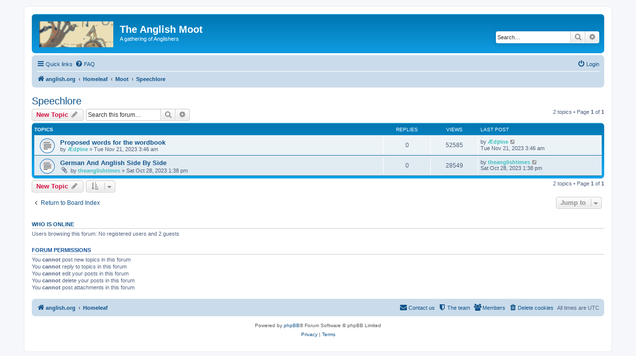

--- FILE ---
content_type: text/html; charset=UTF-8
request_url: https://moot.anglish.org/viewforum.php?f=6&sid=131782ce32a1c61fa992bcdb1b09bf60
body_size: 4621
content:
<!DOCTYPE html>
<html dir="ltr" lang="en-gb">
<head>
<meta charset="utf-8" />
<meta http-equiv="X-UA-Compatible" content="IE=edge">
<meta name="viewport" content="width=device-width, initial-scale=1" />

<title>Speechlore - The Anglish Moot</title>

	<link rel="alternate" type="application/atom+xml" title="Feed - The Anglish Moot" href="/app.php/feed?sid=462ded558776f688d8588acdaccbb57b">			<link rel="alternate" type="application/atom+xml" title="Feed - New Topics" href="/app.php/feed/topics?sid=462ded558776f688d8588acdaccbb57b">		<link rel="alternate" type="application/atom+xml" title="Feed - Forum - Speechlore" href="/app.php/feed/forum/6?sid=462ded558776f688d8588acdaccbb57b">		
	<link rel="canonical" href="https://moot.anglish.org/viewforum.php?f=6">

<!--
	phpBB style name: prosilver
	Based on style:   prosilver (this is the default phpBB3 style)
	Original author:  Tom Beddard ( http://www.subBlue.com/ )
	Modified by:
-->

<link href="./assets/css/font-awesome.min.css?assets_version=7" rel="stylesheet">
<link href="./styles/prosilver/theme/stylesheet.css?assets_version=7" rel="stylesheet">
<link href="./styles/prosilver/theme/en/stylesheet.css?assets_version=7" rel="stylesheet">




<!--[if lte IE 9]>
	<link href="./styles/prosilver/theme/tweaks.css?assets_version=7" rel="stylesheet">
<![endif]-->





</head>
<body id="phpbb" class="nojs notouch section-viewforum ltr ">


<div id="wrap" class="wrap">
	<a id="top" class="top-anchor" accesskey="t"></a>
	<div id="page-header">
		<div class="headerbar" role="banner">
					<div class="inner">

			<div id="site-description" class="site-description">
		<a id="logo" class="logo" href="https://anglish.org" title="anglish.org">
					<span class="site_logo"></span>
				</a>
				<h1>The Anglish Moot</h1>
				<p>A gathering of Anglishers</p>
				<p class="skiplink"><a href="#start_here">Skip to content</a></p>
			</div>

									<div id="search-box" class="search-box search-header" role="search">
				<form action="./search.php?sid=462ded558776f688d8588acdaccbb57b" method="get" id="search">
				<fieldset>
					<input name="keywords" id="keywords" type="search" maxlength="128" title="Search for keywords" class="inputbox search tiny" size="20" value="" placeholder="Search…" />
					<button class="button button-search" type="submit" title="Search">
						<i class="icon fa-search fa-fw" aria-hidden="true"></i><span class="sr-only">Search</span>
					</button>
					<a href="./search.php?sid=462ded558776f688d8588acdaccbb57b" class="button button-search-end" title="Advanced search">
						<i class="icon fa-cog fa-fw" aria-hidden="true"></i><span class="sr-only">Advanced search</span>
					</a>
					<input type="hidden" name="sid" value="462ded558776f688d8588acdaccbb57b" />

				</fieldset>
				</form>
			</div>
						
			</div>
					</div>
				<div class="navbar" role="navigation">
	<div class="inner">

	<ul id="nav-main" class="nav-main linklist" role="menubar">

		<li id="quick-links" class="quick-links dropdown-container responsive-menu" data-skip-responsive="true">
			<a href="#" class="dropdown-trigger">
				<i class="icon fa-bars fa-fw" aria-hidden="true"></i><span>Quick links</span>
			</a>
			<div class="dropdown">
				<div class="pointer"><div class="pointer-inner"></div></div>
				<ul class="dropdown-contents" role="menu">
					
											<li class="separator"></li>
																									<li>
								<a href="./search.php?search_id=unanswered&amp;sid=462ded558776f688d8588acdaccbb57b" role="menuitem">
									<i class="icon fa-file-o fa-fw icon-gray" aria-hidden="true"></i><span>Unanswered topics</span>
								</a>
							</li>
							<li>
								<a href="./search.php?search_id=active_topics&amp;sid=462ded558776f688d8588acdaccbb57b" role="menuitem">
									<i class="icon fa-file-o fa-fw icon-blue" aria-hidden="true"></i><span>Active topics</span>
								</a>
							</li>
							<li class="separator"></li>
							<li>
								<a href="./search.php?sid=462ded558776f688d8588acdaccbb57b" role="menuitem">
									<i class="icon fa-search fa-fw" aria-hidden="true"></i><span>Search</span>
								</a>
							</li>
					
											<li class="separator"></li>
													<li>
								<a href="./memberlist.php?sid=462ded558776f688d8588acdaccbb57b" role="menuitem">
									<i class="icon fa-group fa-fw" aria-hidden="true"></i><span>Members</span>
								</a>
							</li>
																			<li>
								<a href="./memberlist.php?mode=team&amp;sid=462ded558776f688d8588acdaccbb57b" role="menuitem">
									<i class="icon fa-shield fa-fw" aria-hidden="true"></i><span>The team</span>
								</a>
							</li>
																<li class="separator"></li>

									</ul>
			</div>
		</li>

				<li data-skip-responsive="true">
			<a href="/app.php/help/faq?sid=462ded558776f688d8588acdaccbb57b" rel="help" title="Frequently Asked Questions" role="menuitem">
				<i class="icon fa-question-circle fa-fw" aria-hidden="true"></i><span>FAQ</span>
			</a>
		</li>
						
			<li class="rightside"  data-skip-responsive="true">
			<a href="./ucp.php?mode=login&amp;redirect=viewforum.php%3Ff%3D6&amp;sid=462ded558776f688d8588acdaccbb57b" title="Login" accesskey="x" role="menuitem">
				<i class="icon fa-power-off fa-fw" aria-hidden="true"></i><span>Login</span>
			</a>
		</li>
						</ul>

	<ul id="nav-breadcrumbs" class="nav-breadcrumbs linklist navlinks" role="menubar">
				
		
		<li class="breadcrumbs" itemscope itemtype="https://schema.org/BreadcrumbList">

							<span class="crumb" itemtype="https://schema.org/ListItem" itemprop="itemListElement" itemscope><a itemprop="item" href="https://anglish.org" data-navbar-reference="home"><i class="icon fa-home fa-fw" aria-hidden="true"></i><span itemprop="name">anglish.org</span></a><meta itemprop="position" content="1" /></span>
			
							<span class="crumb" itemtype="https://schema.org/ListItem" itemprop="itemListElement" itemscope><a itemprop="item" href="./index.php?sid=462ded558776f688d8588acdaccbb57b" accesskey="h" data-navbar-reference="index"><span itemprop="name">Homeleaf</span></a><meta itemprop="position" content="2" /></span>

											
								<span class="crumb" itemtype="https://schema.org/ListItem" itemprop="itemListElement" itemscope data-forum-id="11"><a itemprop="item" href="./viewforum.php?f=11&amp;sid=462ded558776f688d8588acdaccbb57b"><span itemprop="name">Moot</span></a><meta itemprop="position" content="3" /></span>
															
								<span class="crumb" itemtype="https://schema.org/ListItem" itemprop="itemListElement" itemscope data-forum-id="6"><a itemprop="item" href="./viewforum.php?f=6&amp;sid=462ded558776f688d8588acdaccbb57b"><span itemprop="name">Speechlore</span></a><meta itemprop="position" content="4" /></span>
							
					</li>

		
					<li class="rightside responsive-search">
				<a href="./search.php?sid=462ded558776f688d8588acdaccbb57b" title="View the advanced search options" role="menuitem">
					<i class="icon fa-search fa-fw" aria-hidden="true"></i><span class="sr-only">Search</span>
				</a>
			</li>
			</ul>

	</div>
</div>
	</div>

	
	<a id="start_here" class="anchor"></a>
	<div id="page-body" class="page-body" role="main">
		
		<h2 class="forum-title"><a href="./viewforum.php?f=6&amp;sid=462ded558776f688d8588acdaccbb57b">Speechlore</a></h2>
<div>
	<!-- NOTE: remove the style="display: none" when you want to have the forum description on the forum body -->
	<div style="display: none !important;">For all things akin to the innerworkings of Anglisc. The best stow for wordstock and speechcraft posts.<br /></div>	</div>



	<div class="action-bar bar-top">

				
		<a href="./posting.php?mode=post&amp;f=6&amp;sid=462ded558776f688d8588acdaccbb57b" class="button" title="Post a new topic">
							<span>New Topic</span> <i class="icon fa-pencil fa-fw" aria-hidden="true"></i>
					</a>
				
			<div class="search-box" role="search">
			<form method="get" id="forum-search" action="./search.php?sid=462ded558776f688d8588acdaccbb57b">
			<fieldset>
				<input class="inputbox search tiny" type="search" name="keywords" id="search_keywords" size="20" placeholder="Search this forum…" />
				<button class="button button-search" type="submit" title="Search">
					<i class="icon fa-search fa-fw" aria-hidden="true"></i><span class="sr-only">Search</span>
				</button>
				<a href="./search.php?fid%5B%5D=6&amp;sid=462ded558776f688d8588acdaccbb57b" class="button button-search-end" title="Advanced search">
					<i class="icon fa-cog fa-fw" aria-hidden="true"></i><span class="sr-only">Advanced search</span>
				</a>
				<input type="hidden" name="fid[0]" value="6" />
<input type="hidden" name="sid" value="462ded558776f688d8588acdaccbb57b" />

			</fieldset>
			</form>
		</div>
	
	<div class="pagination">
				2 topics
					&bull; Page <strong>1</strong> of <strong>1</strong>
			</div>

	</div>




	
			<div class="forumbg">
		<div class="inner">
		<ul class="topiclist">
			<li class="header">
				<dl class="row-item">
					<dt><div class="list-inner">Topics</div></dt>
					<dd class="posts">Replies</dd>
					<dd class="views">Views</dd>
					<dd class="lastpost"><span>Last post</span></dd>
				</dl>
			</li>
		</ul>
		<ul class="topiclist topics">
	
				<li class="row bg1">
						<dl class="row-item topic_read">
				<dt title="No unread posts">
										<div class="list-inner">
																		<a href="./viewtopic.php?t=101&amp;sid=462ded558776f688d8588acdaccbb57b" class="topictitle">Proposed words for the wordbook</a>																								<br />
						
												<div class="responsive-show" style="display: none;">
							Last post by <a href="./memberlist.php?mode=viewprofile&amp;u=70&amp;sid=462ded558776f688d8588acdaccbb57b" style="color: #40BFBF;" class="username-coloured">Ædƿine</a> &laquo; <a href="./viewtopic.php?p=140&amp;sid=462ded558776f688d8588acdaccbb57b#p140" title="Go to last post"><time datetime="2023-11-21T03:46:35+00:00">Tue Nov 21, 2023 3:46 am</time></a>
													</div>
													
						<div class="topic-poster responsive-hide left-box">
																												by <a href="./memberlist.php?mode=viewprofile&amp;u=70&amp;sid=462ded558776f688d8588acdaccbb57b" style="color: #40BFBF;" class="username-coloured">Ædƿine</a> &raquo; <time datetime="2023-11-21T03:46:35+00:00">Tue Nov 21, 2023 3:46 am</time>
																				</div>

						
											</div>
				</dt>
				<dd class="posts">0 <dfn>Replies</dfn></dd>
				<dd class="views">52585 <dfn>Views</dfn></dd>
				<dd class="lastpost">
					<span><dfn>Last post </dfn>by <a href="./memberlist.php?mode=viewprofile&amp;u=70&amp;sid=462ded558776f688d8588acdaccbb57b" style="color: #40BFBF;" class="username-coloured">Ædƿine</a>													<a href="./viewtopic.php?p=140&amp;sid=462ded558776f688d8588acdaccbb57b#p140" title="Go to last post">
								<i class="icon fa-external-link-square fa-fw icon-lightgray icon-md" aria-hidden="true"></i><span class="sr-only"></span>
							</a>
												<br /><time datetime="2023-11-21T03:46:35+00:00">Tue Nov 21, 2023 3:46 am</time>
					</span>
				</dd>
			</dl>
					</li>
		
	

	
	
				<li class="row bg2">
						<dl class="row-item topic_read">
				<dt title="No unread posts">
										<div class="list-inner">
																		<a href="./viewtopic.php?t=86&amp;sid=462ded558776f688d8588acdaccbb57b" class="topictitle">German And Anglish Side By Side</a>																								<br />
						
												<div class="responsive-show" style="display: none;">
							Last post by <a href="./memberlist.php?mode=viewprofile&amp;u=113&amp;sid=462ded558776f688d8588acdaccbb57b" style="color: #40BFBF;" class="username-coloured">theanglishtimes</a> &laquo; <a href="./viewtopic.php?p=124&amp;sid=462ded558776f688d8588acdaccbb57b#p124" title="Go to last post"><time datetime="2023-10-28T13:38:34+00:00">Sat Oct 28, 2023 1:38 pm</time></a>
													</div>
													
						<div class="topic-poster responsive-hide left-box">
														<i class="icon fa-paperclip fa-fw" aria-hidden="true"></i>														by <a href="./memberlist.php?mode=viewprofile&amp;u=113&amp;sid=462ded558776f688d8588acdaccbb57b" style="color: #40BFBF;" class="username-coloured">theanglishtimes</a> &raquo; <time datetime="2023-10-28T13:38:34+00:00">Sat Oct 28, 2023 1:38 pm</time>
																				</div>

						
											</div>
				</dt>
				<dd class="posts">0 <dfn>Replies</dfn></dd>
				<dd class="views">28549 <dfn>Views</dfn></dd>
				<dd class="lastpost">
					<span><dfn>Last post </dfn>by <a href="./memberlist.php?mode=viewprofile&amp;u=113&amp;sid=462ded558776f688d8588acdaccbb57b" style="color: #40BFBF;" class="username-coloured">theanglishtimes</a>													<a href="./viewtopic.php?p=124&amp;sid=462ded558776f688d8588acdaccbb57b#p124" title="Go to last post">
								<i class="icon fa-external-link-square fa-fw icon-lightgray icon-md" aria-hidden="true"></i><span class="sr-only"></span>
							</a>
												<br /><time datetime="2023-10-28T13:38:34+00:00">Sat Oct 28, 2023 1:38 pm</time>
					</span>
				</dd>
			</dl>
					</li>
		
				</ul>
		</div>
	</div>
	

	<div class="action-bar bar-bottom">
					
			<a href="./posting.php?mode=post&amp;f=6&amp;sid=462ded558776f688d8588acdaccbb57b" class="button" title="Post a new topic">
							<span>New Topic</span> <i class="icon fa-pencil fa-fw" aria-hidden="true"></i>
						</a>

					
					<form method="post" action="./viewforum.php?f=6&amp;sid=462ded558776f688d8588acdaccbb57b">
			<div class="dropdown-container dropdown-container-left dropdown-button-control sort-tools">
	<span title="Display and sorting options" class="button button-secondary dropdown-trigger dropdown-select">
		<i class="icon fa-sort-amount-asc fa-fw" aria-hidden="true"></i>
		<span class="caret"><i class="icon fa-sort-down fa-fw" aria-hidden="true"></i></span>
	</span>
	<div class="dropdown hidden">
		<div class="pointer"><div class="pointer-inner"></div></div>
		<div class="dropdown-contents">
			<fieldset class="display-options">
							<label>Display: <select name="st" id="st"><option value="0" selected="selected">All Topics</option><option value="1">1 day</option><option value="7">7 days</option><option value="14">2 weeks</option><option value="30">1 month</option><option value="90">3 months</option><option value="180">6 months</option><option value="365">1 year</option></select></label>
								<label>Sort by: <select name="sk" id="sk"><option value="a">Author</option><option value="t" selected="selected">Post time</option><option value="r">Replies</option><option value="s">Subject</option><option value="v">Views</option></select></label>
				<label>Direction: <select name="sd" id="sd"><option value="a">Ascending</option><option value="d" selected="selected">Descending</option></select></label>
								<hr class="dashed" />
				<input type="submit" class="button2" name="sort" value="Go" />
						</fieldset>
		</div>
	</div>
</div>
			</form>
		
		<div class="pagination">
						2 topics
							 &bull; Page <strong>1</strong> of <strong>1</strong>
					</div>
	</div>


<div class="action-bar actions-jump">
		<p class="jumpbox-return">
		<a href="./index.php?sid=462ded558776f688d8588acdaccbb57b" class="left-box arrow-left" accesskey="r">
			<i class="icon fa-angle-left fa-fw icon-black" aria-hidden="true"></i><span>Return to Board Index</span>
		</a>
	</p>
	
		<div class="jumpbox dropdown-container dropdown-container-right dropdown-up dropdown-left dropdown-button-control" id="jumpbox">
			<span title="Jump to" class="button button-secondary dropdown-trigger dropdown-select">
				<span>Jump to</span>
				<span class="caret"><i class="icon fa-sort-down fa-fw" aria-hidden="true"></i></span>
			</span>
		<div class="dropdown">
			<div class="pointer"><div class="pointer-inner"></div></div>
			<ul class="dropdown-contents">
																				<li><a href="./viewforum.php?f=1&amp;sid=462ded558776f688d8588acdaccbb57b" class="jumpbox-cat-link"> <span> Shouts</span></a></li>
																<li><a href="./viewforum.php?f=7&amp;sid=462ded558776f688d8588acdaccbb57b" class="jumpbox-sub-link"><span class="spacer"></span> <span>&#8627; &nbsp; Moot Shouts</span></a></li>
																<li><a href="./viewforum.php?f=11&amp;sid=462ded558776f688d8588acdaccbb57b" class="jumpbox-cat-link"> <span> Moot</span></a></li>
																<li><a href="./viewforum.php?f=12&amp;sid=462ded558776f688d8588acdaccbb57b" class="jumpbox-sub-link"><span class="spacer"></span> <span>&#8627; &nbsp; The Doorstep</span></a></li>
																<li><a href="./viewforum.php?f=4&amp;sid=462ded558776f688d8588acdaccbb57b" class="jumpbox-sub-link"><span class="spacer"></span> <span>&#8627; &nbsp; Moothall</span></a></li>
																<li><a href="./viewforum.php?f=2&amp;sid=462ded558776f688d8588acdaccbb57b" class="jumpbox-sub-link"><span class="spacer"></span> <span>&#8627; &nbsp; All About Anglish</span></a></li>
																<li><a href="./viewforum.php?f=19&amp;sid=462ded558776f688d8588acdaccbb57b" class="jumpbox-sub-link"><span class="spacer"></span> <span>&#8627; &nbsp; ᚠᚢᚦᚩᚱᚳ</span></a></li>
																<li><a href="./viewforum.php?f=6&amp;sid=462ded558776f688d8588acdaccbb57b" class="jumpbox-sub-link"><span class="spacer"></span> <span>&#8627; &nbsp; Speechlore</span></a></li>
																<li><a href="./viewforum.php?f=3&amp;sid=462ded558776f688d8588acdaccbb57b" class="jumpbox-sub-link"><span class="spacer"></span> <span>&#8627; &nbsp; Workshop</span></a></li>
																<li><a href="./viewforum.php?f=14&amp;sid=462ded558776f688d8588acdaccbb57b" class="jumpbox-sub-link"><span class="spacer"></span> <span>&#8627; &nbsp; Anglish Help</span></a></li>
																<li><a href="./viewforum.php?f=18&amp;sid=462ded558776f688d8588acdaccbb57b" class="jumpbox-sub-link"><span class="spacer"></span> <span>&#8627; &nbsp; Off Topic</span></a></li>
																<li><a href="./viewforum.php?f=8&amp;sid=462ded558776f688d8588acdaccbb57b" class="jumpbox-sub-link"><span class="spacer"></span> <span>&#8627; &nbsp; The Floor</span></a></li>
																<li><a href="./viewforum.php?f=15&amp;sid=462ded558776f688d8588acdaccbb57b" class="jumpbox-forum-link"> <span> Merrymooting</span></a></li>
											</ul>
		</div>
	</div>

	</div>


	<div class="stat-block online-list">
		<h3><a href="./viewonline.php?sid=462ded558776f688d8588acdaccbb57b">Who is online</a></h3>
		<p>Users browsing this forum: No registered users and 2 guests</p>
	</div>

	<div class="stat-block permissions">
		<h3>Forum permissions</h3>
		<p>You <strong>cannot</strong> post new topics in this forum<br />You <strong>cannot</strong> reply to topics in this forum<br />You <strong>cannot</strong> edit your posts in this forum<br />You <strong>cannot</strong> delete your posts in this forum<br />You <strong>cannot</strong> post attachments in this forum<br /></p>
	</div>

			</div>


<div id="page-footer" class="page-footer" role="contentinfo">
	<div class="navbar" role="navigation">
	<div class="inner">

	<ul id="nav-footer" class="nav-footer linklist" role="menubar">
		<li class="breadcrumbs">
							<span class="crumb"><a href="https://anglish.org" data-navbar-reference="home"><i class="icon fa-home fa-fw" aria-hidden="true"></i><span>anglish.org</span></a></span>									<span class="crumb"><a href="./index.php?sid=462ded558776f688d8588acdaccbb57b" data-navbar-reference="index"><span>Homeleaf</span></a></span>					</li>
		
				<li class="rightside">All times are <span title="UTC">UTC</span></li>
							<li class="rightside">
				<a href="./ucp.php?mode=delete_cookies&amp;sid=462ded558776f688d8588acdaccbb57b" data-ajax="true" data-refresh="true" role="menuitem">
					<i class="icon fa-trash fa-fw" aria-hidden="true"></i><span>Delete cookies</span>
				</a>
			</li>
							<li class="rightside" data-last-responsive="true">
					<a href="./memberlist.php?sid=462ded558776f688d8588acdaccbb57b" title="View complete list of members" role="menuitem">
						<i class="icon fa-group fa-fw" aria-hidden="true"></i><span>Members</span>
					</a>
				</li>
												<li class="rightside" data-last-responsive="true">
				<a href="./memberlist.php?mode=team&amp;sid=462ded558776f688d8588acdaccbb57b" role="menuitem">
					<i class="icon fa-shield fa-fw" aria-hidden="true"></i><span>The team</span>
				</a>
			</li>
									<li class="rightside" data-last-responsive="true">
				<a href="./memberlist.php?mode=contactadmin&amp;sid=462ded558776f688d8588acdaccbb57b" role="menuitem">
					<i class="icon fa-envelope fa-fw" aria-hidden="true"></i><span>Contact us</span>
				</a>
			</li>
			</ul>

	</div>
</div>

	<div class="copyright">
				<p class="footer-row">
			<span class="footer-copyright">Powered by <a href="https://www.phpbb.com/">phpBB</a>&reg; Forum Software &copy; phpBB Limited</span>
		</p>
						<p class="footer-row" role="menu">
			<a class="footer-link" href="./ucp.php?mode=privacy&amp;sid=462ded558776f688d8588acdaccbb57b" title="Privacy" role="menuitem">
				<span class="footer-link-text">Privacy</span>
			</a>
			|
			<a class="footer-link" href="./ucp.php?mode=terms&amp;sid=462ded558776f688d8588acdaccbb57b" title="Terms" role="menuitem">
				<span class="footer-link-text">Terms</span>
			</a>
		</p>
					</div>

	<div id="darkenwrapper" class="darkenwrapper" data-ajax-error-title="AJAX error" data-ajax-error-text="Something went wrong when processing your request." data-ajax-error-text-abort="User aborted request." data-ajax-error-text-timeout="Your request timed out; please try again." data-ajax-error-text-parsererror="Something went wrong with the request and the server returned an invalid reply.">
		<div id="darken" class="darken">&nbsp;</div>
	</div>

	<div id="phpbb_alert" class="phpbb_alert" data-l-err="Error" data-l-timeout-processing-req="Request timed out.">
		<a href="#" class="alert_close">
			<i class="icon fa-times-circle fa-fw" aria-hidden="true"></i>
		</a>
		<h3 class="alert_title">&nbsp;</h3><p class="alert_text"></p>
	</div>
	<div id="phpbb_confirm" class="phpbb_alert">
		<a href="#" class="alert_close">
			<i class="icon fa-times-circle fa-fw" aria-hidden="true"></i>
		</a>
		<div class="alert_text"></div>
	</div>
</div>

</div>

<div>
	<a id="bottom" class="anchor" accesskey="z"></a>
	</div>

<script src="./assets/javascript/jquery-3.6.0.min.js?assets_version=7"></script>
<script src="./assets/javascript/core.js?assets_version=7"></script>



<script src="./styles/prosilver/template/forum_fn.js?assets_version=7"></script>
<script src="./styles/prosilver/template/ajax.js?assets_version=7"></script>



</body>
</html>


--- FILE ---
content_type: image/svg+xml
request_url: https://moot.anglish.org/styles/prosilver/theme/images/site_logo.svg
body_size: 415452
content:
<svg id="svg" version="1.1" xmlns="http://www.w3.org/2000/svg" xmlns:xlink="http://www.w3.org/1999/xlink" width="400" height="132.03125" viewBox="0, 0, 400,132.03125"><g id="svgg"><path id="path0" d="M1.950 1.457 C 2.115 3.482,2.110 6.928,1.935 11.254 C 1.719 16.585,1.852 16.747,5.012 14.986 C 6.860 13.956,7.425 13.455,7.611 12.681 C 7.988 11.109,9.569 9.267,10.776 8.993 C 11.959 8.725,13.363 9.051,14.335 9.819 C 15.349 10.620,15.523 10.639,16.600 10.064 C 18.897 8.836,19.741 8.621,21.763 8.747 C 24.471 8.916,24.901 8.455,23.935 6.417 C 22.954 4.347,21.908 3.667,19.708 3.667 C 17.423 3.667,17.063 3.346,16.718 1.000 L 16.583 0.083 9.207 0.040 L 1.831 -0.003 1.950 1.457 M28.594 0.990 C 28.834 2.021,30.432 5.373,31.108 6.265 C 31.323 6.548,31.575 7.185,31.669 7.680 C 31.936 9.089,33.236 10.935,34.368 11.516 C 35.762 12.231,36.001 11.933,36.159 9.279 C 36.226 8.146,36.327 7.145,36.383 7.054 C 36.852 6.295,37.233 2.489,36.983 1.055 L 36.799 0.000 32.581 0.000 L 28.363 0.000 28.594 0.990 M43.754 1.208 C 43.574 1.899,43.433 3.024,43.426 3.833 C 43.414 5.083,43.356 5.345,42.934 6.052 C 42.490 6.797,42.452 7.000,42.398 8.886 C 42.325 11.406,42.225 12.319,41.885 13.549 C 41.285 15.723,43.083 17.786,44.348 16.375 C 45.270 15.347,45.873 14.447,46.192 13.621 C 46.818 12.007,47.026 11.588,47.825 10.333 C 48.263 9.646,48.776 8.783,48.966 8.417 C 49.156 8.050,49.804 7.165,50.406 6.450 C 51.740 4.866,51.768 4.612,50.752 3.319 C 49.862 2.185,49.667 1.722,49.667 0.739 L 49.667 0.000 46.868 0.000 L 44.070 0.000 43.754 1.208 M62.167 0.357 C 62.167 0.554,62.385 1.398,62.651 2.233 C 62.917 3.067,63.188 4.200,63.252 4.750 C 63.357 5.641,63.452 5.836,64.130 6.535 C 65.354 7.798,66.035 7.736,68.002 6.181 C 70.564 4.156,74.469 4.900,75.179 7.549 C 75.755 9.702,76.329 10.063,77.151 8.792 C 77.655 8.014,77.948 8.002,78.259 8.745 C 78.887 10.248,77.878 11.030,75.378 10.975 C 74.338 10.953,72.944 11.693,72.150 12.691 C 71.627 13.347,71.567 13.673,71.750 14.839 C 71.897 15.775,71.553 16.576,70.292 18.236 C 68.619 20.439,66.435 20.669,63.965 18.904 C 62.662 17.973,62.568 17.986,60.982 19.308 C 60.213 19.949,59.359 20.828,59.085 21.261 C 58.617 22.003,57.762 22.779,55.243 24.750 C 53.722 25.940,52.915 27.122,52.263 29.114 C 52.108 29.590,51.683 30.439,51.320 31.000 C 50.957 31.562,50.389 32.560,50.059 33.219 C 49.728 33.878,49.047 34.979,48.546 35.667 C 48.044 36.354,46.925 38.004,46.057 39.333 C 45.190 40.662,44.147 42.139,43.740 42.614 C 43.005 43.472,42.905 43.726,43.104 44.243 C 43.229 44.569,44.006 44.992,44.533 45.021 C 44.744 45.032,44.540 45.097,44.079 45.165 C 42.550 45.389,41.336 45.832,40.701 46.396 C 39.693 47.293,34.837 50.586,33.667 51.167 C 33.071 51.463,31.496 52.360,30.167 53.160 C 28.837 53.960,27.099 54.967,26.304 55.397 C 25.509 55.828,24.346 56.556,23.721 57.015 C 23.095 57.473,21.972 58.141,21.224 58.499 C 19.233 59.451,17.607 60.546,16.180 61.896 C 15.485 62.553,14.543 63.389,14.085 63.754 C 13.628 64.118,12.241 65.264,11.002 66.299 C 5.534 70.869,5.277 71.216,6.417 72.478 C 7.451 73.623,6.963 75.559,5.169 77.427 C 4.618 78.001,4.167 78.567,4.167 78.683 C 4.167 78.800,3.826 79.625,3.409 80.516 C 2.007 83.515,1.984 83.660,1.896 90.167 C 1.798 97.434,1.724 97.249,4.449 96.502 C 6.218 96.017,7.200 96.372,7.427 97.578 C 7.678 98.918,6.794 100.129,4.067 102.179 C 3.208 102.825,2.393 103.513,2.255 103.710 C 2.038 104.020,2.005 105.841,2.003 117.627 C 2.002 125.086,1.955 131.370,1.899 131.594 L 1.797 132.000 10.480 132.000 L 19.163 132.000 19.915 130.503 C 20.928 128.487,24.322 124.864,25.225 124.838 C 25.710 124.823,26.583 124.179,27.044 123.494 C 27.364 123.021,28.228 122.207,29.167 121.497 C 30.037 120.837,31.238 119.800,31.834 119.191 C 32.824 118.181,35.227 116.345,38.250 114.290 C 38.892 113.853,40.181 112.837,41.114 112.030 C 42.895 110.493,46.362 108.500,47.257 108.500 C 47.488 108.500,47.932 108.394,48.243 108.264 C 48.554 108.134,49.583 107.873,50.530 107.685 C 51.476 107.496,52.813 107.149,53.500 106.912 C 54.499 106.569,55.286 106.449,57.417 106.316 C 58.883 106.225,61.471 105.927,63.167 105.654 C 64.862 105.381,66.486 105.120,66.775 105.074 C 68.122 104.861,68.354 104.229,67.981 101.795 C 67.250 97.041,66.270 96.467,62.169 98.394 C 61.666 98.630,60.541 98.979,59.669 99.169 C 58.797 99.359,57.446 99.657,56.667 99.831 C 55.887 100.004,54.664 100.188,53.948 100.238 C 52.901 100.313,52.199 100.507,50.365 101.230 C 47.803 102.241,45.978 102.833,45.431 102.833 C 44.025 102.833,41.184 103.938,39.840 105.007 C 38.797 105.836,38.042 106.149,37.063 106.159 C 36.685 106.163,36.085 106.272,35.729 106.400 C 35.148 106.610,34.612 106.896,31.750 108.521 C 29.681 109.695,28.515 108.666,29.983 106.960 C 30.319 106.570,30.680 106.053,30.784 105.811 C 30.990 105.339,32.448 104.699,34.083 104.363 C 36.490 103.870,41.300 101.674,42.750 100.406 C 43.391 99.846,43.452 99.828,44.333 99.940 C 45.917 100.142,47.425 99.882,48.867 99.157 C 49.864 98.657,52.710 97.951,55.250 97.576 C 60.478 96.802,61.013 96.646,63.125 95.283 C 64.476 94.410,64.495 94.373,63.931 93.718 C 63.536 93.260,63.488 93.249,61.556 93.208 C 60.471 93.185,59.246 93.154,58.833 93.138 C 56.735 93.060,53.478 93.857,50.475 95.184 C 49.434 95.644,47.796 96.323,46.833 96.692 C 45.871 97.061,44.708 97.541,44.250 97.757 C 43.479 98.122,42.412 98.369,39.692 98.813 C 39.016 98.924,38.431 99.140,38.075 99.412 C 37.767 99.646,36.931 100.063,36.216 100.338 C 32.255 101.860,29.306 103.720,28.967 104.910 C 28.582 106.260,27.504 107.222,24.103 109.250 C 23.487 109.617,22.444 110.301,21.784 110.771 C 19.541 112.367,17.230 113.552,16.620 113.420 C 15.551 113.188,15.037 113.262,14.469 113.727 C 14.165 113.976,13.288 114.608,12.521 115.132 C 11.753 115.655,10.778 116.323,10.354 116.616 C 8.966 117.576,8.074 117.269,8.095 115.840 C 8.115 114.454,9.571 112.825,12.667 110.724 C 13.537 110.133,14.505 109.466,14.816 109.241 C 15.128 109.017,15.578 108.832,15.816 108.831 C 16.350 108.828,16.586 108.690,18.349 107.356 C 19.640 106.379,21.810 105.167,22.267 105.167 C 22.373 105.167,22.900 104.825,23.438 104.406 C 23.976 103.988,24.740 103.503,25.135 103.328 C 25.530 103.153,26.453 102.558,27.187 102.005 C 27.920 101.452,28.626 101.000,28.755 101.000 C 28.883 101.000,29.361 100.669,29.817 100.265 C 30.838 99.358,31.145 99.255,32.135 99.492 C 33.221 99.752,34.087 99.440,34.750 98.549 C 35.530 97.501,37.398 96.688,39.877 96.318 C 42.835 95.876,46.220 94.518,47.409 93.298 C 48.311 92.372,48.891 92.167,50.620 92.165 C 51.846 92.164,52.232 92.093,53.000 91.732 C 53.866 91.323,54.014 91.306,55.679 91.407 C 56.828 91.477,57.611 91.450,57.929 91.328 C 58.197 91.226,59.092 91.003,59.917 90.833 C 60.742 90.663,61.792 90.362,62.250 90.164 C 63.007 89.838,63.163 89.823,63.953 90.011 C 64.928 90.242,67.672 90.144,69.138 89.826 C 69.627 89.720,71.011 89.585,72.216 89.525 C 74.384 89.418,74.407 89.412,74.661 88.958 C 75.374 87.682,73.806 87.161,71.225 87.817 C 70.505 88.000,69.279 88.229,68.500 88.326 C 67.721 88.422,66.305 88.726,65.353 89.001 C 62.869 89.718,62.110 89.617,61.460 88.484 C 61.005 87.691,60.449 87.576,59.045 87.983 C 56.534 88.713,56.079 88.514,54.819 86.136 C 53.749 84.116,52.880 83.770,51.088 84.652 C 50.497 84.943,49.842 85.406,49.632 85.681 C 48.600 87.035,48.419 87.187,47.729 87.279 C 46.884 87.393,43.693 86.721,41.000 85.861 C 39.087 85.251,39.079 85.250,36.540 85.306 C 33.506 85.374,32.945 85.165,31.892 83.579 C 31.062 82.329,31.014 81.623,31.630 79.750 C 31.959 78.750,32.158 77.736,32.227 76.706 C 32.346 74.930,32.705 74.061,33.957 72.526 C 35.004 71.242,35.980 69.103,36.278 67.438 C 36.411 66.693,36.628 65.653,36.760 65.128 C 37.371 62.696,36.745 61.577,35.119 62.196 C 33.921 62.652,33.816 62.584,33.585 61.189 L 33.464 60.461 35.149 58.819 C 36.743 57.264,37.143 56.667,36.589 56.667 C 35.602 56.667,36.016 55.758,37.165 55.403 C 37.901 55.175,38.161 54.675,38.164 53.483 C 38.168 51.905,39.019 51.293,41.500 51.084 C 43.021 50.956,43.500 50.714,43.500 50.075 C 43.500 49.434,44.170 47.496,44.510 47.157 C 45.519 46.148,47.479 47.019,51.410 50.223 C 51.702 50.461,52.228 50.559,53.768 50.660 C 55.151 50.752,56.052 50.904,56.750 51.165 C 60.043 52.395,60.848 52.596,66.447 53.591 C 67.196 53.724,68.284 53.836,68.863 53.838 C 70.522 53.847,72.240 54.122,73.547 54.589 C 74.209 54.825,75.856 55.341,77.209 55.735 C 80.292 56.634,82.836 58.132,87.029 61.519 C 87.899 62.222,88.060 61.912,87.932 59.788 C 87.869 58.748,87.892 57.405,87.984 56.765 C 88.335 54.320,87.851 54.083,85.100 55.355 C 82.642 56.491,81.116 56.484,79.495 55.330 C 79.230 55.141,78.610 54.848,78.117 54.678 C 76.328 54.063,75.713 53.512,75.403 52.250 C 75.336 51.975,75.145 51.430,74.978 51.038 C 74.705 50.396,74.697 50.214,74.891 49.185 C 75.142 47.856,75.045 47.477,74.345 47.064 C 73.741 46.707,73.684 46.371,74.208 46.262 C 75.453 46.003,76.855 45.994,77.680 46.239 C 78.871 46.592,78.874 46.592,79.749 45.834 C 80.172 45.468,80.683 45.134,80.884 45.091 C 82.916 44.661,83.903 44.564,85.336 44.656 C 88.451 44.856,89.285 46.270,86.250 46.205 C 84.695 46.172,84.000 46.291,84.000 46.591 C 84.000 46.724,84.131 46.834,84.292 46.834 C 85.433 46.836,86.205 48.157,85.570 49.018 C 85.022 49.761,85.060 50.061,85.794 50.792 C 86.139 51.135,86.631 51.698,86.886 52.042 C 87.630 53.043,88.592 52.716,89.012 51.318 C 89.290 50.393,89.833 47.461,89.833 46.883 C 89.833 46.491,89.951 46.269,90.277 46.049 C 90.817 45.685,91.576 44.927,92.980 43.347 C 93.595 42.655,94.368 41.985,94.813 41.758 C 95.237 41.542,96.199 40.954,96.952 40.452 C 97.704 39.949,98.706 39.399,99.178 39.230 C 100.376 38.799,100.763 38.389,100.903 37.405 C 101.020 36.581,102.140 34.405,102.940 33.446 C 103.446 32.839,103.438 32.759,102.792 31.879 C 101.434 30.033,102.243 30.297,96.642 29.872 C 93.691 29.648,93.594 28.649,96.207 25.410 C 96.796 24.681,97.737 23.446,98.298 22.667 C 98.859 21.887,99.783 20.762,100.352 20.167 C 100.920 19.571,101.629 18.656,101.928 18.133 C 102.228 17.611,102.878 16.673,103.375 16.050 C 103.871 15.427,104.494 14.579,104.759 14.167 C 105.024 13.754,105.487 13.109,105.788 12.732 C 106.089 12.355,106.778 11.114,107.320 9.973 C 108.588 7.301,108.523 7.351,110.135 7.802 C 110.840 8.000,111.623 8.208,111.875 8.266 C 112.398 8.384,112.451 8.665,112.062 9.259 C 111.858 9.570,111.817 9.887,111.894 10.544 C 111.950 11.024,112.072 12.167,112.165 13.083 C 112.310 14.526,112.426 14.933,113.025 16.115 L 113.718 17.479 113.515 19.198 C 113.279 21.191,113.409 22.055,114.161 23.509 C 115.291 25.694,115.680 27.942,115.306 30.126 C 114.762 33.298,116.938 34.397,122.679 33.851 C 126.392 33.498,129.428 35.451,130.624 38.961 C 131.204 40.664,133.522 41.453,136.883 41.093 C 137.520 41.025,138.117 41.053,138.410 41.164 C 139.204 41.466,138.621 41.792,136.917 41.997 C 133.302 42.433,132.520 43.469,133.485 46.540 C 135.634 53.376,135.405 56.290,132.443 59.807 C 131.762 60.617,131.740 60.765,132.060 62.417 C 132.992 67.233,133.228 67.462,136.034 66.272 C 138.726 65.130,138.905 65.088,141.083 65.085 C 145.109 65.081,147.103 67.632,145.646 70.924 C 145.085 72.193,145.142 72.209,149.750 72.076 C 153.456 71.970,153.605 71.952,154.226 71.552 C 154.580 71.324,155.247 71.026,155.708 70.889 C 156.538 70.642,157.362 70.158,159.195 68.840 C 161.078 67.486,162.818 67.234,169.294 67.377 C 174.762 67.499,174.460 67.717,173.572 64.287 C 173.339 63.391,172.894 62.125,172.582 61.473 C 172.269 60.821,171.965 59.942,171.905 59.519 C 171.845 59.096,171.693 58.300,171.567 57.750 C 170.372 52.532,172.489 47.607,176.921 45.296 C 177.971 44.748,178.991 44.081,179.317 43.730 L 179.883 43.117 179.792 40.767 C 179.699 38.388,179.731 38.000,180.022 38.000 C 180.249 38.000,180.667 39.061,180.667 39.635 C 180.667 40.853,182.044 41.047,183.154 39.986 C 183.911 39.262,185.202 39.608,185.759 40.684 C 186.119 41.380,185.987 41.440,185.016 41.023 C 183.875 40.532,183.720 40.558,182.406 41.459 C 181.069 42.376,180.857 42.897,181.529 43.617 C 182.538 44.698,184.054 44.998,185.323 44.368 C 186.283 43.891,186.292 43.892,187.044 44.625 C 187.951 45.509,189.678 45.544,190.554 44.695 C 191.280 43.991,191.398 44.016,192.424 45.083 C 193.516 46.220,194.343 46.349,195.179 45.513 C 196.377 44.315,195.605 42.835,193.780 42.831 C 192.162 42.827,192.033 42.730,192.395 41.785 C 192.974 40.267,193.660 40.161,194.464 41.467 C 194.857 42.105,195.179 42.368,196.201 42.887 C 196.891 43.237,197.956 43.967,198.567 44.510 C 200.079 45.852,200.796 45.954,203.110 45.157 C 203.645 44.973,204.533 44.715,205.083 44.583 C 205.633 44.452,207.077 44.014,208.292 43.610 C 210.501 42.875,210.875 42.675,214.583 40.246 C 215.317 39.765,216.466 39.024,217.138 38.598 C 218.262 37.885,218.398 37.735,218.864 36.704 C 219.142 36.087,219.636 35.150,219.961 34.620 C 221.184 32.631,221.408 30.086,220.449 29.102 C 220.101 28.746,219.666 28.159,219.482 27.799 C 218.998 26.849,216.212 23.881,213.559 21.489 C 212.295 20.349,210.543 18.737,209.666 17.907 C 208.788 17.077,207.661 16.088,207.160 15.709 C 206.660 15.331,205.968 14.651,205.623 14.199 C 203.959 12.013,202.693 11.238,201.072 11.412 C 199.520 11.578,198.999 11.299,198.370 9.967 C 197.807 8.776,197.711 8.674,196.588 8.077 C 196.152 7.845,195.185 7.209,194.439 6.663 C 193.693 6.118,192.558 5.294,191.917 4.834 C 191.275 4.373,190.037 3.478,189.167 2.843 C 188.296 2.209,187.283 1.477,186.917 1.216 C 186.550 0.955,186.176 0.575,186.085 0.371 C 185.927 0.013,185.840 0.000,183.563 0.000 L 181.205 0.000 181.290 1.052 C 181.388 2.273,181.314 2.452,179.742 4.833 C 178.625 6.525,178.038 7.017,175.833 8.109 C 172.116 9.950,169.467 9.967,167.688 8.160 C 166.671 7.127,165.837 6.558,164.667 6.099 C 163.622 5.690,163.460 5.508,162.601 3.777 C 161.838 2.239,160.880 0.940,160.738 1.250 C 160.695 1.342,160.476 1.717,160.250 2.083 C 159.740 2.911,159.132 4.180,158.774 5.167 C 158.103 7.017,155.075 8.357,153.270 7.602 C 151.681 6.939,152.668 6.070,154.422 6.587 C 154.693 6.667,154.963 6.446,155.756 5.499 C 159.140 1.456,159.745 0.833,160.292 0.833 C 160.417 0.833,160.477 0.764,160.424 0.678 C 160.371 0.593,160.404 0.476,160.497 0.418 C 161.083 0.057,160.145 0.000,153.571 0.000 C 147.270 0.000,146.446 0.030,146.208 0.268 C 145.961 0.515,145.923 0.515,145.743 0.268 C 145.582 0.048,145.200 0.000,143.625 0.000 L 141.704 0.000 141.592 0.593 C 141.531 0.920,141.198 1.726,140.852 2.385 C 140.506 3.044,140.081 3.958,139.908 4.417 C 138.627 7.806,133.140 9.156,129.000 7.100 C 127.317 6.264,125.674 3.193,125.669 0.874 L 125.667 -0.002 112.358 0.002 L 99.049 0.006 98.941 1.529 C 98.716 4.700,98.807 7.519,99.167 8.543 C 99.949 10.770,98.708 11.705,96.028 10.910 C 94.281 10.391,93.556 9.357,93.385 7.142 C 93.273 5.688,93.397 5.426,94.112 5.605 C 95.139 5.863,95.514 5.147,95.912 2.173 C 96.052 1.123,96.167 0.204,96.167 0.132 C 96.167 0.059,94.433 -0.000,92.314 -0.000 L 88.461 -0.000 88.575 0.375 C 88.909 1.472,88.930 1.815,88.722 2.750 C 88.599 3.300,88.419 4.462,88.322 5.333 C 88.225 6.204,88.106 7.263,88.058 7.686 C 87.967 8.491,88.348 9.528,88.904 9.990 C 89.514 10.495,88.862 11.004,87.617 10.995 C 86.490 10.986,86.257 10.702,86.430 9.547 C 86.509 9.017,86.580 7.346,86.588 5.833 C 86.600 3.718,86.671 2.863,86.896 2.128 C 87.057 1.603,87.165 0.928,87.136 0.628 L 87.083 0.083 74.625 0.041 L 62.167 -0.002 62.167 0.357 M128.078 0.317 C 128.134 0.492,128.249 1.063,128.334 1.586 C 129.068 6.098,133.474 7.613,137.158 4.621 C 138.430 3.588,138.745 3.096,139.058 1.659 C 139.187 1.067,139.347 0.452,139.414 0.292 C 139.529 0.017,139.196 0.000,133.757 0.000 C 128.151 0.000,127.981 0.010,128.078 0.317 M165.456 1.375 C 165.493 2.131,165.603 2.958,165.700 3.212 C 165.888 3.703,167.978 5.606,168.567 5.823 C 169.302 6.093,174.539 5.907,175.168 5.589 C 176.982 4.670,178.530 2.677,178.978 0.683 L 179.131 0.000 172.260 0.000 L 165.388 0.000 165.456 1.375 M197.099 0.351 C 198.144 1.506,200.166 1.633,201.292 0.615 C 201.918 0.048,201.757 -0.000,199.224 0.000 L 196.782 0.000 197.099 0.351 M204.069 1.695 C 204.277 4.708,204.526 4.917,207.917 4.917 C 209.821 4.917,210.178 4.871,210.866 4.542 C 212.026 3.986,212.372 4.045,213.241 4.952 L 213.993 5.737 214.936 5.539 C 216.695 5.170,217.198 4.516,216.754 3.178 C 216.449 2.261,216.755 0.811,217.362 0.292 C 217.688 0.013,217.395 0.000,210.828 0.000 L 203.952 0.000 204.069 1.695 M219.166 1.125 C 218.975 1.744,218.732 2.753,218.627 3.367 L 218.435 4.483 219.052 5.700 C 219.926 7.426,219.833 8.160,218.702 8.444 C 218.272 8.551,217.977 8.468,216.083 7.703 C 214.314 6.988,213.866 6.963,212.690 7.508 C 211.423 8.096,211.183 8.108,210.054 7.640 C 207.348 6.518,207.646 8.276,210.636 11.076 C 214.007 14.234,216.737 16.603,217.413 16.955 C 218.702 17.628,222.339 21.060,223.795 22.977 C 225.070 24.654,225.432 25.014,226.505 25.670 C 228.910 27.139,229.174 28.522,227.281 29.741 C 226.806 30.046,226.235 30.492,226.013 30.732 C 225.315 31.483,224.833 31.246,224.833 30.153 C 224.833 28.729,223.372 30.664,222.621 33.083 C 222.295 34.132,222.102 39.508,222.369 40.094 C 222.567 40.530,223.428 41.000,224.025 40.999 C 225.263 40.996,228.498 37.587,228.501 36.281 C 228.503 35.545,228.860 34.665,229.504 33.807 C 230.055 33.074,230.128 32.890,229.943 32.705 C 229.625 32.387,229.012 32.704,228.499 33.452 C 227.821 34.442,227.029 34.838,226.595 34.405 C 225.951 33.760,226.454 32.214,227.808 30.679 L 228.588 29.793 229.851 30.074 C 231.540 30.450,232.009 30.770,232.712 32.025 C 233.453 33.350,233.830 33.695,235.083 34.199 C 237.342 35.108,238.121 35.947,237.924 37.260 C 237.662 39.005,235.579 39.854,235.276 38.339 C 235.146 37.687,234.944 37.702,233.869 38.442 C 232.788 39.187,232.301 39.197,231.082 38.499 C 229.975 37.866,229.531 37.900,229.086 38.651 C 228.901 38.963,228.292 39.713,227.732 40.318 C 227.172 40.922,226.376 41.886,225.964 42.459 C 225.216 43.499,223.447 45.135,221.620 46.477 C 221.090 46.866,220.040 47.762,219.286 48.467 C 218.532 49.173,217.503 50.082,216.999 50.487 C 216.496 50.893,215.558 51.730,214.917 52.348 C 212.340 54.830,210.057 56.473,208.469 56.987 C 207.622 57.261,207.000 57.786,207.000 58.226 C 207.000 59.148,209.184 61.196,211.482 62.430 C 211.977 62.695,212.608 63.194,212.884 63.539 L 213.388 64.165 213.902 63.774 C 214.725 63.148,215.375 62.866,216.664 62.573 C 218.273 62.207,218.973 61.585,219.560 60.003 C 220.439 57.630,221.910 55.924,223.833 55.047 C 225.245 54.403,226.018 53.719,227.688 51.633 C 230.000 48.747,233.976 46.606,234.994 47.698 C 235.877 48.646,235.365 49.399,232.798 50.925 C 230.694 52.176,230.425 52.629,231.095 53.798 C 232.100 55.550,232.083 55.488,232.083 57.507 C 232.083 59.424,232.081 59.434,231.392 60.840 C 231.012 61.615,230.653 62.529,230.594 62.870 C 230.458 63.659,230.100 63.907,228.333 64.435 C 226.594 64.956,225.639 65.370,224.009 66.310 C 223.317 66.709,222.277 67.287,221.700 67.593 C 221.122 67.900,220.293 68.412,219.858 68.732 C 219.356 69.101,218.643 69.417,217.908 69.598 C 217.271 69.754,216.282 70.091,215.710 70.347 C 210.643 72.609,205.022 72.760,202.330 70.707 C 198.139 67.509,197.633 68.156,199.442 74.395 C 199.758 75.483,200.088 76.753,200.176 77.217 C 200.445 78.633,201.281 79.011,203.001 78.491 C 205.063 77.868,208.909 78.756,210.250 80.164 C 211.524 81.503,212.089 81.381,214.500 79.246 C 215.995 77.922,218.668 76.246,223.250 73.759 C 226.123 72.200,226.788 71.679,227.448 70.470 C 227.682 70.041,228.183 69.447,228.562 69.151 C 228.940 68.854,229.560 68.267,229.939 67.847 C 230.368 67.371,231.190 66.780,232.123 66.278 C 232.946 65.834,234.024 65.140,234.518 64.735 C 235.012 64.329,235.776 63.726,236.216 63.395 C 237.216 62.640,238.833 60.751,238.833 60.337 C 238.833 59.937,237.857 59.333,237.209 59.333 C 236.395 59.333,236.225 58.970,236.559 57.948 C 236.753 57.354,236.896 56.014,237.016 53.667 C 237.238 49.340,237.166 49.618,238.248 48.925 C 239.256 48.281,239.477 47.820,239.184 46.978 C 238.606 45.320,239.248 44.341,241.083 44.082 C 241.598 44.009,242.395 43.688,243.167 43.243 C 244.531 42.457,245.176 42.237,245.623 42.409 C 245.991 42.550,243.945 43.908,242.927 44.199 C 241.053 44.733,241.420 45.741,243.914 46.905 C 244.598 47.224,245.533 47.860,246.167 48.437 C 246.762 48.980,247.565 49.627,247.949 49.875 C 248.783 50.413,249.572 51.658,249.458 52.255 C 249.380 52.665,249.385 52.667,250.815 52.700 C 253.233 52.756,254.646 52.481,256.199 51.649 C 256.386 51.549,257.125 51.256,257.842 50.997 C 258.559 50.738,259.716 50.150,260.413 49.690 C 261.247 49.141,261.979 48.797,262.549 48.688 C 263.026 48.597,264.129 48.395,265.000 48.239 C 268.723 47.571,269.265 47.198,269.083 45.433 C 269.000 44.638,269.056 44.163,269.341 43.253 C 269.811 41.746,269.731 39.870,269.106 37.773 C 268.865 36.961,268.666 36.023,268.666 35.690 C 268.662 33.128,267.415 32.243,265.110 33.167 C 263.431 33.839,262.621 33.836,263.044 33.158 C 263.188 32.928,263.186 32.551,263.039 31.635 C 262.932 30.965,262.794 29.614,262.733 28.632 L 262.622 26.847 263.694 25.715 C 264.283 25.093,264.964 24.272,265.208 23.891 C 266.083 22.521,267.765 21.447,269.908 20.888 C 272.692 20.163,274.055 20.531,275.478 22.393 C 275.902 22.949,276.485 23.665,276.772 23.986 L 277.294 24.569 279.939 23.926 C 281.393 23.572,283.094 23.106,283.718 22.891 C 285.132 22.404,285.253 22.405,285.758 22.909 C 286.547 23.698,286.145 25.065,285.231 24.701 C 284.293 24.326,283.879 24.352,282.834 24.846 C 282.269 25.113,281.381 25.449,280.862 25.592 C 278.576 26.221,278.309 26.511,278.661 27.978 C 278.769 28.428,278.926 29.573,279.011 30.523 C 279.095 31.473,279.209 32.521,279.264 32.853 C 279.331 33.251,279.275 33.630,279.099 33.970 C 278.772 34.603,278.758 35.102,279.066 35.220 C 279.358 35.332,279.939 34.725,280.168 34.068 C 280.272 33.769,281.014 32.973,282.015 32.087 C 283.963 30.361,283.991 30.319,284.184 28.782 C 284.301 27.848,284.458 27.423,284.957 26.680 C 285.892 25.292,285.976 25.287,287.292 26.554 C 288.140 27.371,288.169 27.575,287.466 27.820 C 286.761 28.066,286.166 28.640,286.169 29.071 C 286.182 30.834,289.701 30.338,290.449 28.468 C 290.729 27.769,291.552 27.042,293.238 26.005 C 294.790 25.051,295.394 23.657,296.451 18.583 C 296.725 17.270,296.652 13.596,296.341 13.015 C 296.136 12.631,295.396 12.407,293.833 12.254 C 293.237 12.196,292.360 12.073,291.883 11.981 C 290.823 11.776,290.458 11.936,290.017 12.799 C 289.801 13.224,289.515 13.488,289.116 13.632 C 288.795 13.748,288.330 14.108,288.084 14.431 C 287.822 14.774,287.272 15.179,286.757 15.407 C 285.838 15.813,284.847 16.977,284.013 18.632 C 283.119 20.405,278.000 19.997,278.000 18.152 C 278.000 17.079,280.043 14.185,282.176 12.234 C 285.571 9.130,285.946 8.701,286.591 7.191 C 287.205 5.757,287.974 4.543,288.670 3.914 C 289.633 3.043,290.086 0.515,289.179 1.076 C 289.068 1.144,288.757 0.943,288.440 0.597 L 287.893 0.000 283.946 0.000 C 281.776 0.000,280.000 0.061,280.000 0.135 C 280.000 0.302,280.735 0.855,281.447 1.222 C 283.381 2.223,280.521 3.939,278.360 3.075 C 277.342 2.667,277.133 1.928,277.594 0.375 L 277.706 -0.000 272.714 -0.000 L 267.723 0.000 267.885 0.894 C 268.095 2.052,267.947 2.599,267.339 2.914 C 266.117 3.545,262.167 2.775,262.167 1.905 C 262.167 1.563,262.583 0.777,262.906 0.509 C 263.049 0.390,263.167 0.227,263.167 0.146 C 263.167 0.064,258.282 0.003,251.958 0.007 L 240.750 0.014 240.376 0.811 C 239.781 2.084,237.946 3.743,236.749 4.091 C 236.212 4.247,235.291 4.591,234.704 4.854 C 234.116 5.118,233.568 5.333,233.485 5.333 C 233.402 5.333,232.865 5.553,232.292 5.822 C 230.586 6.621,229.146 6.654,229.034 5.896 C 228.956 5.370,229.493 5.037,230.978 4.691 C 231.923 4.471,232.635 4.182,233.223 3.779 C 233.696 3.454,234.496 3.032,235.000 2.841 C 235.504 2.650,236.104 2.325,236.333 2.119 C 236.905 1.607,238.000 0.304,238.000 0.137 C 238.000 0.062,233.841 0.000,228.757 0.000 L 219.513 0.000 219.166 1.125 M290.000 0.255 C 290.000 0.649,290.430 0.727,291.460 0.520 C 292.961 0.218,292.922 0.000,291.367 0.000 C 290.251 0.000,290.000 0.047,290.000 0.255 M301.266 1.739 C 301.281 2.967,301.402 3.916,301.678 4.975 C 302.047 6.386,302.057 6.568,301.866 8.111 C 301.530 10.830,301.760 12.808,302.443 13.070 C 302.790 13.204,304.401 12.747,305.167 12.299 C 305.487 12.111,306.162 11.815,306.667 11.640 C 307.171 11.466,308.011 11.023,308.534 10.656 C 309.056 10.290,309.994 9.764,310.617 9.487 C 311.240 9.210,312.012 8.842,312.333 8.670 C 314.369 7.573,314.839 7.282,315.621 6.636 C 316.461 5.942,317.204 5.530,320.406 3.981 C 322.519 2.958,323.317 2.155,323.139 1.230 C 323.027 0.646,323.680 0.243,324.633 0.307 C 325.186 0.344,325.500 0.299,325.500 0.183 C 325.500 0.059,324.788 0.000,323.314 0.000 C 321.226 0.000,321.132 0.015,321.213 0.326 C 321.337 0.799,320.610 0.984,318.417 1.038 L 316.583 1.083 316.626 0.539 L 316.669 -0.006 312.402 0.039 L 308.136 0.083 307.786 1.151 C 306.784 4.210,303.729 3.807,304.030 0.656 L 304.092 0.000 302.668 0.000 L 301.244 0.000 301.266 1.739 M329.320 0.618 C 328.904 1.256,326.358 2.812,324.691 3.447 C 324.265 3.609,323.033 4.325,321.954 5.038 C 319.965 6.351,318.693 7.011,316.583 7.825 C 315.942 8.072,314.479 8.824,313.333 9.495 C 312.188 10.166,310.584 11.083,309.769 11.532 C 308.954 11.981,307.979 12.560,307.602 12.818 C 307.225 13.076,306.579 13.457,306.167 13.665 C 304.660 14.423,302.651 15.854,302.464 16.303 C 302.350 16.576,302.264 18.159,302.243 20.366 C 302.196 25.289,302.343 25.524,305.235 25.150 C 306.068 25.042,308.438 24.896,310.500 24.825 C 312.563 24.753,315.262 24.618,316.498 24.523 C 319.237 24.314,322.528 24.422,323.804 24.764 C 324.552 24.964,325.620 25.008,328.917 24.977 C 332.863 24.940,333.148 24.958,334.303 25.322 C 335.405 25.669,335.617 25.687,336.520 25.509 C 337.284 25.359,337.817 25.359,338.800 25.509 C 339.582 25.628,340.865 25.666,342.083 25.606 C 343.183 25.551,344.608 25.581,345.250 25.671 C 345.892 25.762,348.292 25.903,350.583 25.985 C 354.531 26.126,357.108 26.308,360.345 26.672 C 361.130 26.761,362.721 26.833,363.880 26.833 C 365.409 26.833,366.208 26.909,366.786 27.109 C 368.196 27.596,369.401 27.494,370.798 26.768 C 371.815 26.240,372.359 26.086,374.132 25.825 C 375.297 25.653,376.775 25.328,377.417 25.103 C 378.058 24.878,379.203 24.577,379.961 24.434 C 380.718 24.290,381.549 24.064,381.807 23.931 C 382.064 23.797,383.432 23.380,384.846 23.004 C 386.260 22.628,388.687 21.864,390.240 21.306 C 391.794 20.749,393.594 20.162,394.240 20.002 C 394.887 19.842,396.081 19.514,396.894 19.272 C 397.706 19.031,398.737 18.833,399.185 18.833 L 400.000 18.833 400.000 10.948 L 400.000 3.063 399.167 2.849 C 398.285 2.623,397.995 1.988,398.560 1.519 C 398.739 1.371,398.749 1.191,398.609 0.666 L 398.431 0.000 397.335 0.000 L 396.239 0.000 396.304 1.141 C 396.411 3.034,395.732 3.310,391.666 3.020 C 387.849 2.748,384.647 1.584,384.247 0.323 C 384.084 -0.188,375.913 -0.179,375.750 0.333 C 375.546 0.977,374.383 0.976,374.215 0.332 C 374.101 -0.103,372.013 -0.167,371.663 0.254 C 371.474 0.482,371.423 0.482,371.171 0.254 C 370.924 0.030,369.014 0.000,355.062 0.000 L 339.234 0.000 339.019 0.594 C 338.157 2.978,335.167 2.846,335.167 0.425 L 335.167 0.000 332.445 0.000 L 329.723 0.000 329.320 0.618 M388.333 0.179 C 389.321 0.425,392.450 0.446,392.690 0.208 C 392.858 0.042,392.386 0.003,390.325 0.017 C 388.499 0.029,387.920 0.076,388.333 0.179 M399.319 0.042 C 399.106 0.683,399.417 2.000,399.783 2.000 C 399.937 2.000,400.000 1.709,400.000 1.000 C 400.000 0.111,399.963 0.000,399.667 0.000 C 399.483 0.000,399.327 0.019,399.319 0.042 M252.667 4.164 C 252.667 4.710,250.964 4.818,250.862 4.279 C 250.733 3.601,251.297 3.308,252.020 3.677 C 252.376 3.858,252.667 4.078,252.667 4.164 M146.633 5.233 C 147.035 5.442,148.167 7.248,148.167 7.680 C 148.167 8.365,145.803 8.777,145.268 8.186 C 144.758 7.623,145.436 5.000,146.092 5.000 C 146.142 5.000,146.386 5.105,146.633 5.233 M116.195 7.442 C 117.286 8.430,115.842 9.731,114.723 8.769 L 114.261 8.372 114.864 7.769 C 115.538 7.095,115.753 7.043,116.195 7.442 M56.149 7.500 C 55.832 7.685,54.011 10.723,53.501 11.917 C 53.305 12.375,52.933 13.088,52.674 13.500 C 52.414 13.912,52.084 14.666,51.939 15.175 C 51.768 15.780,51.385 16.463,50.831 17.153 C 49.343 19.008,48.756 20.520,49.239 21.257 C 49.938 22.323,51.719 21.212,54.631 17.892 C 55.745 16.622,57.077 15.217,57.592 14.768 C 58.635 13.862,58.574 14.152,58.240 11.649 C 58.172 11.141,58.226 10.619,58.402 10.102 C 58.983 8.390,57.519 6.699,56.149 7.500 M190.730 10.155 C 191.459 10.606,191.824 11.313,191.974 12.564 C 192.088 13.512,192.194 13.747,192.861 14.529 C 193.693 15.504,194.919 17.359,195.560 18.612 C 195.786 19.055,196.397 19.976,196.918 20.660 C 197.439 21.344,198.166 22.503,198.535 23.236 C 198.904 23.969,199.493 24.911,199.846 25.329 C 200.979 26.672,202.826 31.078,203.112 33.116 C 203.236 34.006,202.591 34.754,201.567 34.905 C 201.209 34.958,200.504 35.090,200.000 35.200 C 199.132 35.388,197.896 35.430,195.986 35.336 C 195.236 35.300,195.078 35.354,194.603 35.814 C 194.005 36.393,193.800 36.445,193.507 36.091 C 193.190 35.710,193.446 35.255,194.152 34.943 C 195.634 34.289,195.781 31.676,194.384 30.813 C 194.058 30.612,193.670 30.146,193.454 29.697 C 193.104 28.969,193.023 28.909,192.000 28.621 C 190.883 28.306,190.016 27.625,189.985 27.039 C 189.976 26.880,189.958 26.528,189.943 26.256 C 189.862 24.742,186.253 25.665,184.821 27.565 C 184.273 28.292,183.802 28.521,183.583 28.167 C 183.449 27.950,182.568 27.952,182.161 28.170 C 181.342 28.608,182.579 29.578,183.450 29.182 C 183.685 29.075,183.892 29.009,183.910 29.035 C 184.539 29.929,184.630 30.597,184.358 32.333 C 184.293 32.746,184.304 33.496,184.382 34.000 C 184.552 35.109,184.301 36.169,183.868 36.163 C 183.712 36.161,183.295 36.092,182.943 36.010 C 182.224 35.843,181.600 36.004,180.645 36.600 L 180.041 36.978 179.749 36.436 C 179.541 36.050,179.486 35.704,179.560 35.238 C 179.617 34.878,179.736 34.021,179.824 33.333 C 179.913 32.646,180.190 31.371,180.440 30.500 C 180.691 29.629,180.886 28.617,180.874 28.250 C 180.792 25.762,180.828 25.318,181.233 23.750 C 181.982 20.850,184.254 16.699,185.903 15.213 C 187.044 14.186,187.162 13.934,187.119 12.619 C 187.050 10.499,189.065 9.124,190.730 10.155 M19.667 15.433 C 18.525 15.820,18.301 15.976,17.083 17.237 C 15.326 19.057,13.018 20.167,10.990 20.167 C 10.000 20.167,9.325 20.487,7.917 21.624 C 6.306 22.923,5.293 23.460,4.033 23.681 C 1.675 24.095,1.821 23.388,1.914 33.877 C 1.992 42.693,2.015 42.985,2.659 43.329 C 4.217 44.163,10.589 44.251,12.083 43.460 C 12.712 43.127,16.054 39.696,16.833 38.584 C 17.154 38.126,17.711 37.338,18.071 36.834 C 18.430 36.329,19.004 35.317,19.346 34.583 C 19.688 33.850,20.308 32.816,20.724 32.285 C 21.267 31.591,21.533 31.061,21.671 30.394 C 21.777 29.885,21.979 29.194,22.120 28.859 C 22.598 27.726,24.195 22.258,24.416 21.000 C 24.606 19.916,24.904 18.551,25.481 16.133 C 25.721 15.125,25.443 14.999,22.987 15.004 C 21.215 15.008,20.737 15.070,19.667 15.433 M106.959 22.792 C 106.817 22.952,106.587 23.356,106.449 23.690 C 106.261 24.147,105.722 24.654,104.266 25.742 C 102.125 27.342,102.076 27.428,102.933 28.116 C 103.431 28.515,103.548 28.732,103.623 29.393 C 103.726 30.306,104.019 30.568,105.120 30.731 C 106.988 31.008,107.296 31.696,106.037 32.780 C 104.290 34.285,105.191 35.938,107.194 34.903 C 108.865 34.038,109.404 33.047,108.931 31.706 C 108.715 31.094,108.730 30.875,109.117 29.143 C 109.869 25.769,109.696 23.217,108.676 22.672 C 108.172 22.402,107.248 22.466,106.959 22.792 M273.511 25.737 C 273.373 25.902,273.476 26.169,273.927 26.826 C 275.210 28.691,274.837 29.445,272.407 29.894 C 270.580 30.231,270.560 30.256,270.414 32.404 C 270.283 34.323,270.284 34.326,271.445 35.853 C 272.546 37.301,273.048 37.299,274.699 35.844 C 275.844 34.835,276.338 33.704,276.504 31.712 C 276.578 30.816,276.736 29.536,276.855 28.866 C 277.119 27.380,277.085 27.317,275.576 26.458 C 274.012 25.567,273.733 25.470,273.511 25.737 M398.167 27.183 C 397.479 27.360,395.829 28.025,394.500 28.662 C 391.552 30.073,390.195 30.586,389.016 30.737 C 387.083 30.983,386.852 31.351,387.896 32.512 C 392.099 37.187,386.177 41.692,373.146 43.734 C 370.119 44.209,368.962 44.575,364.401 46.500 C 363.567 46.852,362.555 47.223,362.151 47.324 C 361.747 47.426,359.692 48.066,357.583 48.747 C 355.475 49.428,352.850 50.216,351.750 50.499 C 349.795 51.001,348.912 51.294,345.000 52.739 C 343.946 53.128,341.546 53.915,339.667 54.487 C 337.787 55.059,335.837 55.678,335.333 55.861 C 333.167 56.650,329.673 57.708,328.750 57.856 C 328.200 57.944,327.300 58.132,326.750 58.274 C 325.747 58.532,325.477 58.590,322.450 59.194 C 321.551 59.373,319.564 59.893,318.033 60.350 C 316.502 60.806,314.856 61.293,314.375 61.432 C 313.256 61.754,313.261 61.784,314.772 63.667 C 315.471 64.537,316.254 65.716,316.512 66.287 C 316.770 66.857,317.276 67.719,317.637 68.203 C 318.477 69.332,318.638 69.653,318.937 70.799 C 319.114 71.479,319.405 71.999,319.982 72.663 C 320.422 73.169,320.939 73.940,321.132 74.375 C 321.541 75.302,321.614 75.316,323.461 74.822 C 324.429 74.564,324.950 74.310,325.553 73.803 C 325.995 73.431,327.270 72.599,328.387 71.953 C 329.503 71.308,330.829 70.461,331.333 70.073 C 332.846 68.907,337.392 66.858,339.618 66.339 C 340.095 66.228,340.920 65.871,341.451 65.547 C 342.546 64.877,345.150 64.059,346.903 63.832 C 348.726 63.597,349.690 63.385,350.634 63.013 C 352.127 62.424,355.349 61.656,357.000 61.495 C 357.871 61.410,359.183 61.246,359.917 61.129 C 363.701 60.527,368.679 61.066,371.202 62.352 C 372.280 62.901,372.623 62.794,373.836 61.533 C 374.435 60.909,375.636 59.832,376.504 59.138 C 377.373 58.445,378.743 57.157,379.550 56.278 C 380.533 55.205,381.644 54.232,382.922 53.322 C 384.661 52.086,386.286 50.569,386.936 49.577 C 387.075 49.365,387.765 48.744,388.470 48.197 C 389.174 47.650,389.938 46.999,390.167 46.750 C 390.396 46.502,390.921 46.066,391.333 45.782 C 391.746 45.499,392.833 44.549,393.750 43.671 C 395.428 42.064,398.635 39.401,399.522 38.877 L 400.000 38.595 400.000 32.714 C 400.000 27.219,399.981 26.834,399.708 26.848 C 399.548 26.855,398.854 27.006,398.167 27.183 M111.679 27.488 C 111.268 27.899,111.198 29.252,111.563 29.751 C 112.078 30.454,113.170 29.094,112.886 28.103 C 112.668 27.341,112.110 27.056,111.679 27.488 M110.873 30.924 C 109.913 31.597,109.786 34.145,110.668 35.027 C 111.907 36.266,113.333 35.110,113.333 32.865 C 113.333 31.405,111.853 30.238,110.873 30.924 M181.905 31.680 C 181.209 32.449,181.342 34.191,182.104 34.300 C 182.599 34.371,183.333 33.460,183.333 32.774 C 183.333 31.746,182.454 31.073,181.905 31.680 M91.660 34.365 C 92.372 35.129,91.882 36.125,90.718 36.281 C 89.896 36.391,88.586 35.846,88.453 35.339 C 88.190 34.334,90.873 33.520,91.660 34.365 M261.152 34.564 C 260.761 35.014,259.555 35.611,259.383 35.439 C 259.221 35.277,259.644 34.898,260.417 34.512 C 261.323 34.061,261.575 34.078,261.152 34.564 M108.141 36.081 C 106.156 36.811,106.240 37.651,108.300 37.661 C 110.019 37.670,110.706 37.106,110.074 36.204 C 109.773 35.774,109.092 35.731,108.141 36.081 M281.421 36.825 C 281.173 37.304,281.071 38.167,281.262 38.167 C 281.544 38.167,282.167 37.003,282.167 36.475 C 282.167 36.135,281.653 36.377,281.421 36.825 M123.110 37.366 C 122.381 37.688,122.226 37.702,121.489 37.513 C 120.733 37.319,120.622 37.333,119.962 37.697 L 119.250 38.089 119.128 39.311 C 118.905 41.536,120.074 42.366,122.060 41.391 C 123.457 40.706,123.833 41.079,123.833 43.152 C 123.833 44.559,124.092 44.855,125.419 44.965 C 126.481 45.054,126.488 45.075,125.998 46.640 C 125.458 48.363,125.877 49.167,127.316 49.167 C 128.357 49.167,128.755 49.457,128.594 50.099 C 128.181 51.752,128.378 52.169,129.989 53.042 L 130.527 53.333 130.169 53.913 C 129.148 55.565,130.107 57.432,131.342 56.197 C 132.153 55.387,132.230 54.633,131.583 53.864 C 131.354 53.591,131.167 53.289,131.167 53.192 C 131.167 53.094,131.354 52.739,131.583 52.401 C 132.303 51.340,132.143 50.490,130.982 49.218 C 130.330 48.504,130.248 48.297,130.106 47.014 C 129.996 46.021,129.581 45.504,128.451 44.952 C 127.363 44.421,127.388 44.504,127.850 42.982 L 128.200 41.830 127.808 41.051 C 127.255 39.951,126.584 39.626,125.150 39.765 C 123.501 39.925,123.358 39.001,124.928 38.328 C 125.450 38.105,125.667 37.914,125.667 37.678 C 125.667 36.946,124.412 36.793,123.110 37.366 M193.641 37.518 C 193.826 38.018,193.670 38.842,193.370 38.958 C 193.078 39.070,192.333 38.299,192.333 37.884 C 192.333 37.240,193.425 36.934,193.641 37.518 M254.572 37.815 C 254.872 38.301,251.902 40.220,249.917 40.824 C 249.550 40.936,248.725 41.278,248.083 41.584 C 247.442 41.890,246.678 42.182,246.386 42.231 L 245.854 42.321 246.552 41.681 C 246.936 41.329,247.775 40.765,248.417 40.427 C 249.058 40.088,249.846 39.671,250.167 39.500 C 250.872 39.123,253.484 37.896,253.833 37.778 C 254.231 37.643,254.473 37.655,254.572 37.815 M159.750 40.506 C 164.145 40.754,164.897 40.964,163.814 41.640 C 163.372 41.916,159.244 41.915,158.254 41.639 C 157.830 41.520,156.205 41.464,153.833 41.485 C 151.771 41.504,149.708 41.523,149.250 41.526 C 147.760 41.538,146.161 41.275,146.307 41.041 C 146.401 40.890,146.644 40.868,147.177 40.963 C 147.584 41.036,148.479 41.083,149.167 41.070 C 150.346 41.046,150.980 40.941,153.167 40.410 C 153.671 40.287,154.533 40.212,155.083 40.243 C 155.633 40.274,157.733 40.392,159.750 40.506 M144.075 41.122 C 144.297 41.701,143.830 41.883,142.378 41.780 C 140.072 41.617,140.004 41.192,142.232 40.866 C 143.309 40.708,143.950 40.797,144.075 41.122 M276.202 41.408 C 275.442 41.721,274.446 42.102,273.987 42.254 C 271.391 43.117,273.083 44.925,275.778 44.169 C 278.592 43.379,278.833 43.221,278.833 42.170 C 278.833 40.866,278.061 40.643,276.202 41.408 M51.750 44.982 C 52.758 45.062,53.872 45.239,54.225 45.374 L 54.867 45.619 53.381 45.809 C 51.102 46.102,49.694 45.934,48.854 45.272 C 48.606 45.076,49.387 44.635,49.744 44.769 C 49.839 44.805,50.742 44.901,51.750 44.982 M5.867 45.533 C 5.423 45.977,6.094 47.167,6.788 47.167 C 7.682 47.167,8.236 45.894,7.511 45.506 C 7.073 45.272,6.112 45.288,5.867 45.533 M57.917 45.775 C 59.229 45.893,60.200 46.271,59.816 46.514 C 59.460 46.740,58.340 46.695,57.328 46.415 C 56.827 46.276,56.173 46.116,55.875 46.059 C 54.998 45.893,55.154 45.429,56.042 45.563 C 56.431 45.622,57.275 45.717,57.917 45.775 M67.667 46.109 C 72.913 46.237,73.331 46.294,71.975 46.690 C 70.480 47.127,63.000 46.841,63.000 46.347 C 63.000 46.021,63.795 45.840,64.750 45.948 C 65.300 46.011,66.612 46.083,67.667 46.109 M80.625 47.180 C 80.304 47.367,80.239 47.755,80.501 47.918 C 80.778 48.088,81.286 47.848,81.572 47.410 C 81.873 46.951,81.270 46.804,80.625 47.180 M243.611 48.778 C 243.148 49.241,244.034 50.167,244.939 50.167 C 245.602 50.167,245.670 49.880,245.125 49.383 C 244.474 48.790,243.849 48.540,243.611 48.778 M75.867 50.033 C 75.464 50.436,75.627 51.120,76.171 51.310 C 76.716 51.500,77.155 51.412,77.186 51.107 C 77.277 50.235,76.388 49.512,75.867 50.033 M240.969 50.181 C 240.457 50.467,240.247 51.986,240.552 53.198 C 240.790 54.146,240.792 54.369,240.572 55.337 C 240.308 56.495,239.948 59.503,240.060 59.615 C 240.230 59.785,241.126 59.390,242.286 58.632 C 242.982 58.178,243.960 57.626,244.459 57.405 C 247.284 56.155,247.435 54.703,244.908 53.073 C 244.038 52.512,243.344 51.917,243.034 51.466 C 242.443 50.608,241.384 49.949,240.969 50.181 M399.500 51.833 C 399.823 52.042,400.000 52.042,400.000 51.833 C 400.000 51.742,399.831 51.668,399.625 51.669 C 399.322 51.671,399.298 51.703,399.500 51.833 M397.155 54.875 C 396.171 56.446,397.915 58.335,399.411 57.317 C 400.406 56.638,400.296 55.417,399.184 54.792 C 398.079 54.171,397.584 54.192,397.155 54.875 M398.333 58.667 C 397.673 59.327,398.218 60.659,399.057 60.434 C 399.255 60.381,399.548 60.337,399.708 60.336 C 399.953 60.334,400.000 60.174,400.000 59.333 L 400.000 58.333 399.333 58.333 C 398.889 58.333,398.556 58.444,398.333 58.667 M396.543 61.355 C 395.747 61.582,395.444 62.163,395.429 63.488 C 395.410 65.252,395.944 65.829,397.598 65.832 L 398.113 65.833 398.320 64.443 C 398.688 61.971,398.080 60.916,396.543 61.355 M222.598 61.958 C 222.544 62.012,222.500 62.317,222.500 62.636 C 222.500 63.054,222.334 63.418,221.906 63.941 C 221.055 64.979,221.504 64.836,222.848 63.642 C 223.719 62.868,223.957 62.566,223.824 62.405 C 223.607 62.144,222.731 61.824,222.598 61.958 M398.695 66.271 C 398.736 66.625,398.902 66.826,399.333 67.042 L 399.917 67.335 399.969 66.734 C 400.033 66.014,400.070 66.058,399.279 65.911 C 398.651 65.793,398.641 65.799,398.695 66.271 M301.887 67.602 C 300.762 68.157,300.485 69.198,301.401 69.428 C 302.109 69.605,303.500 68.719,303.500 68.091 C 303.500 67.337,302.835 67.135,301.887 67.602 M396.463 68.342 C 395.449 68.878,395.263 69.642,395.748 71.276 C 396.202 72.804,396.779 72.963,398.970 72.164 L 400.000 71.789 400.000 70.663 C 400.000 68.570,398.230 67.409,396.463 68.342 M306.391 72.256 C 306.192 72.775,307.526 75.933,308.009 76.086 C 309.106 76.434,309.184 75.726,308.229 74.080 C 307.123 72.171,306.617 71.669,306.391 72.256 M399.126 73.625 C 398.320 74.473,398.393 75.963,399.276 76.658 C 399.962 77.197,400.000 77.113,400.000 75.083 C 400.000 72.967,399.904 72.807,399.126 73.625 M286.673 74.865 C 285.993 75.595,286.468 77.000,287.396 77.000 C 288.385 77.000,289.142 75.375,288.467 74.700 C 288.125 74.358,287.053 74.457,286.673 74.865 M44.367 76.033 C 44.090 76.310,44.116 76.448,44.465 76.539 C 44.893 76.651,45.500 76.387,45.500 76.089 C 45.500 75.778,44.663 75.737,44.367 76.033 M295.461 76.965 C 295.326 77.481,295.619 77.963,296.138 78.077 C 296.714 78.204,296.999 78.493,297.471 79.433 C 297.900 80.286,298.552 80.724,299.415 80.739 C 300.455 80.756,300.255 80.409,298.506 79.154 C 297.638 78.531,296.888 77.923,296.839 77.802 C 296.441 76.825,295.627 76.330,295.461 76.965 M54.601 78.805 C 54.452 79.046,55.603 80.569,56.189 80.908 C 56.497 81.086,57.012 81.509,57.333 81.846 C 59.282 83.898,60.893 84.632,59.125 82.662 C 58.735 82.228,57.967 81.334,57.417 80.676 C 56.208 79.229,54.883 78.348,54.601 78.805 M283.684 79.317 C 282.706 80.231,283.303 81.500,284.711 81.500 C 285.167 81.500,285.833 80.480,285.833 79.781 C 285.833 78.762,284.570 78.490,283.684 79.317 M294.375 79.956 C 294.260 79.996,294.167 80.225,294.167 80.466 C 294.167 80.868,294.189 80.882,294.433 80.639 C 294.734 80.338,294.692 79.847,294.375 79.956 M399.601 80.264 C 399.447 80.664,399.477 80.789,399.750 80.894 C 399.938 80.966,400.000 80.866,400.000 80.495 C 400.000 79.965,399.768 79.830,399.601 80.264 M274.964 83.177 C 274.124 84.017,274.920 84.315,275.804 83.492 C 276.003 83.306,276.167 83.044,276.167 82.910 C 276.167 82.494,275.499 82.642,274.964 83.177 M296.792 83.180 C 296.053 83.610,296.759 84.333,297.919 84.333 C 298.642 84.333,298.937 83.889,298.566 83.359 C 298.290 82.966,297.327 82.868,296.792 83.180 M399.625 83.397 C 399.261 83.763,399.257 83.935,399.607 84.069 C 399.971 84.209,400.036 84.120,399.971 83.567 C 399.919 83.125,399.903 83.117,399.625 83.397 M286.000 83.720 C 286.000 84.101,286.658 84.500,287.287 84.500 C 287.940 84.500,287.984 84.304,287.416 83.932 C 286.779 83.514,286.000 83.397,286.000 83.720 M281.737 84.024 C 281.546 84.117,281.265 84.404,281.112 84.664 C 280.405 85.859,281.262 86.692,282.217 85.738 C 283.213 84.741,282.860 83.479,281.737 84.024 M396.702 84.839 C 395.666 85.068,395.090 86.014,395.841 86.253 C 396.247 86.381,396.878 86.008,397.272 85.406 C 397.619 84.877,397.420 84.681,396.702 84.839 M399.422 86.657 C 399.165 87.153,399.183 87.199,399.708 87.386 C 399.955 87.473,400.000 87.386,400.000 86.828 C 400.000 86.044,399.773 85.977,399.422 86.657 M283.320 87.627 C 282.238 88.709,282.130 89.084,282.736 89.654 C 284.217 91.045,286.580 88.808,285.362 87.170 C 284.822 86.443,284.412 86.535,283.320 87.627 M79.107 87.684 C 77.514 88.118,77.576 89.329,79.230 90.100 C 80.848 90.853,81.831 90.417,81.886 88.922 C 81.926 87.835,80.646 87.265,79.107 87.684 M291.267 88.148 C 290.460 89.039,291.510 90.823,292.484 90.217 C 292.828 90.004,293.500 89.017,293.500 88.725 C 293.500 87.933,291.848 87.506,291.267 88.148 M398.175 89.543 C 397.202 90.032,396.726 90.371,396.633 90.643 C 396.480 91.088,396.606 91.088,398.875 90.650 L 400.000 90.432 400.000 89.633 C 400.000 88.646,399.966 88.645,398.175 89.543 M84.638 89.165 C 83.840 89.654,83.875 91.174,84.694 91.598 C 86.035 92.291,87.590 91.377,87.265 90.085 C 87.101 89.431,85.257 88.785,84.638 89.165 M276.000 90.673 C 273.322 90.996,271.330 91.168,270.283 91.168 C 268.636 91.166,268.000 91.563,268.000 92.593 C 268.000 93.983,274.099 93.927,276.417 92.516 C 279.422 90.687,279.329 90.272,276.000 90.673 M286.623 91.817 C 286.509 92.253,287.002 93.234,287.369 93.302 C 287.779 93.379,287.953 92.562,287.645 92.012 C 287.341 91.468,286.744 91.354,286.623 91.817 M283.210 92.727 C 281.279 94.926,281.187 96.503,282.990 96.498 C 284.542 96.493,285.226 95.656,285.127 93.884 C 285.030 92.169,284.160 91.644,283.210 92.727 M73.000 93.339 C 70.297 93.516,68.205 93.803,67.703 94.065 L 67.275 94.290 67.676 94.505 C 67.908 94.629,68.501 94.702,69.080 94.679 C 70.575 94.617,70.779 94.620,72.500 94.722 C 73.371 94.774,74.946 94.867,76.000 94.929 C 79.994 95.163,82.069 95.790,83.922 97.321 C 85.571 98.683,86.406 97.629,85.365 95.500 C 84.603 93.940,78.939 92.950,73.000 93.339 M290.732 93.294 C 290.630 93.362,290.416 93.672,290.256 93.984 C 290.096 94.296,289.752 94.845,289.492 95.204 C 288.998 95.886,288.993 96.249,289.476 96.375 C 290.310 96.593,290.910 95.742,291.108 94.060 C 291.209 93.199,291.127 93.033,290.732 93.294 M203.981 95.250 C 203.353 96.732,204.333 100.702,205.491 101.369 L 206.135 101.739 205.655 102.031 C 204.466 102.755,205.205 104.654,206.833 105.060 C 207.727 105.282,207.794 105.449,207.208 105.985 C 206.300 106.817,206.757 107.536,208.448 107.934 C 211.252 108.593,212.352 106.826,209.801 105.760 C 209.029 105.438,208.967 105.330,209.200 104.713 C 209.504 103.909,208.831 102.731,207.751 102.177 C 206.738 101.657,206.655 101.553,206.848 101.045 C 206.932 100.825,207.000 100.466,207.000 100.246 C 207.000 99.805,205.063 95.819,204.530 95.165 L 204.193 94.750 203.981 95.250 M267.125 95.180 C 266.727 95.412,266.759 95.782,267.198 96.017 C 267.888 96.386,271.367 95.978,270.964 95.575 C 270.580 95.191,267.628 94.887,267.125 95.180 M173.701 98.032 C 172.811 98.964,171.625 100.190,171.065 100.756 C 170.352 101.476,170.013 101.960,169.937 102.367 C 169.861 102.770,169.624 103.112,169.164 103.482 C 168.460 104.048,168.327 104.333,168.769 104.333 C 169.104 104.333,170.333 103.654,170.333 103.469 C 170.333 103.395,170.418 103.333,170.520 103.333 C 170.658 103.333,170.658 103.393,170.519 103.560 C 170.376 103.733,170.432 104.014,170.755 104.744 C 171.224 105.807,171.175 105.985,170.309 106.343 C 169.852 106.533,169.717 106.513,169.079 106.164 C 168.435 105.813,168.293 105.793,167.703 105.969 C 167.341 106.078,166.835 106.167,166.579 106.167 C 164.758 106.167,162.937 107.483,163.098 108.683 C 163.185 109.335,163.140 109.479,162.693 109.975 C 161.637 111.149,162.356 111.335,167.583 111.240 C 172.578 111.149,178.137 110.744,178.639 110.434 C 179.392 109.969,177.900 108.167,176.762 108.167 C 176.515 108.167,176.488 108.067,176.582 107.507 C 176.664 107.021,176.616 106.716,176.399 106.349 C 176.084 105.815,176.089 105.793,176.832 104.503 C 177.510 103.325,177.177 100.450,176.254 99.504 C 175.611 98.846,175.574 98.696,175.858 97.912 C 175.963 97.621,176.001 97.193,175.942 96.960 C 175.728 96.105,175.383 96.271,173.701 98.032 M278.898 97.615 C 278.542 97.745,277.912 97.971,277.500 98.116 C 276.077 98.616,275.944 98.905,276.570 100.141 C 277.069 101.126,277.225 101.257,278.366 101.649 C 279.806 102.145,280.275 102.445,280.779 103.197 C 281.678 104.535,283.402 105.048,284.496 104.303 C 286.327 103.056,285.414 101.229,283.068 101.448 C 281.528 101.592,281.363 101.413,281.084 99.292 C 280.894 97.850,280.041 97.196,278.898 97.615 M283.754 98.352 C 282.970 99.040,282.846 99.565,283.342 100.093 C 284.175 100.979,285.875 100.308,285.967 99.057 C 286.063 97.759,284.865 97.377,283.754 98.352 M288.188 100.653 C 288.062 100.731,287.987 100.876,288.021 100.975 C 288.059 101.084,288.174 101.100,288.312 101.014 C 288.438 100.936,288.513 100.791,288.479 100.691 C 288.441 100.582,288.326 100.567,288.188 100.653 M274.109 102.638 C 273.755 103.030,273.746 103.931,274.095 104.065 C 274.372 104.171,275.000 103.909,275.206 103.600 C 275.770 102.755,274.785 101.891,274.109 102.638 M277.366 103.748 C 275.813 105.055,275.963 107.833,277.587 107.833 C 277.956 107.833,279.775 106.722,280.155 106.265 C 281.403 104.760,278.875 102.478,277.366 103.748 M282.552 106.492 C 281.362 107.218,281.443 108.493,282.729 109.246 C 283.969 109.973,284.966 109.626,285.353 108.333 C 285.851 106.670,284.123 105.534,282.552 106.492 M277.907 109.343 C 277.207 110.074,277.180 111.698,277.860 112.209 C 279.204 113.220,281.521 111.056,280.562 109.686 C 279.924 108.776,278.613 108.606,277.907 109.343 M273.538 109.542 C 273.220 109.932,273.003 111.028,273.179 111.357 C 273.714 112.356,275.172 110.794,274.691 109.738 C 274.489 109.294,273.830 109.182,273.538 109.542 M282.561 111.728 C 281.238 113.051,281.618 114.500,283.287 114.500 C 284.393 114.500,284.721 114.072,284.636 112.741 C 284.518 110.889,283.767 110.522,282.561 111.728 M277.824 114.876 C 277.107 115.360,276.250 117.427,276.498 118.077 C 277.125 119.726,281.667 118.853,281.667 117.084 C 281.667 115.145,279.377 113.830,277.824 114.876 M272.498 115.542 C 271.746 116.775,272.164 118.079,273.374 118.275 C 274.670 118.486,275.055 115.882,273.821 115.244 C 273.123 114.883,272.864 114.941,272.498 115.542 M282.994 117.429 C 282.693 118.051,282.659 118.267,282.809 118.596 C 283.194 119.440,283.786 118.864,283.949 117.487 C 284.086 116.335,283.540 116.302,282.994 117.429 M278.595 119.929 C 278.067 120.457,278.366 120.833,279.314 120.833 C 279.830 120.833,280.167 120.564,280.167 120.151 C 280.167 119.634,279.048 119.476,278.595 119.929 M44.334 120.185 C 43.929 120.366,43.179 120.915,42.665 121.404 C 42.152 121.894,41.324 122.501,40.824 122.752 C 38.756 123.795,37.607 124.719,34.433 127.894 C 32.655 129.673,31.071 131.324,30.914 131.564 L 30.628 132.000 33.731 132.000 L 36.833 132.000 36.833 131.474 C 36.833 130.918,37.120 130.477,38.523 128.875 C 38.984 128.348,39.890 127.065,40.537 126.024 C 41.372 124.678,42.235 123.585,43.522 122.241 C 44.518 121.202,45.333 120.277,45.333 120.186 C 45.333 119.861,45.059 119.860,44.334 120.185 M272.516 120.377 C 271.482 120.909,271.809 121.786,272.973 121.603 C 273.960 121.449,274.371 120.710,273.678 120.339 C 273.261 120.116,273.008 120.125,272.516 120.377 M320.917 123.618 C 319.667 123.882,318.989 124.236,318.257 125.009 C 317.321 125.998,316.855 126.261,315.748 126.423 C 314.470 126.610,310.833 128.582,310.833 129.087 C 310.833 129.854,313.432 129.130,316.839 127.414 C 317.475 127.093,318.876 126.454,319.950 125.993 C 322.021 125.104,322.500 124.791,322.500 124.328 C 322.500 123.826,321.677 123.457,320.917 123.618 M57.417 125.820 C 55.549 126.511,54.528 126.808,53.468 126.967 C 51.995 127.187,49.175 129.228,49.429 129.889 C 49.683 130.550,53.175 131.463,54.750 131.281 C 57.177 131.000,59.732 129.346,60.681 127.441 C 61.224 126.351,61.296 125.752,60.903 125.601 C 60.338 125.384,58.236 125.516,57.417 125.820 M304.236 128.416 C 303.715 128.780,302.907 129.128,302.077 129.344 C 301.347 129.535,300.416 129.838,300.008 130.017 C 298.989 130.466,297.573 130.663,294.250 130.816 C 291.567 130.939,291.368 130.972,290.500 131.431 L 289.583 131.917 294.477 131.961 L 299.371 132.005 300.561 131.431 C 301.215 131.116,302.235 130.543,302.828 130.159 C 303.421 129.775,304.283 129.351,304.744 129.216 C 305.706 128.937,306.260 128.483,306.112 128.097 C 305.942 127.654,305.126 127.792,304.236 128.416 M325.250 128.756 C 324.975 128.882,324.519 128.988,324.237 128.992 C 323.691 129.000,322.678 129.602,321.481 130.628 C 321.079 130.973,320.450 131.404,320.083 131.586 L 319.417 131.917 320.643 131.966 C 321.538 132.002,321.920 131.953,322.059 131.782 C 322.164 131.654,322.589 131.366,323.002 131.142 C 325.107 130.001,327.062 127.927,325.250 128.756 M313.000 131.833 C 312.630 131.952,312.655 131.969,313.218 131.983 C 313.603 131.993,313.812 131.934,313.750 131.833 C 313.634 131.646,313.585 131.646,313.000 131.833 " stroke="none" fill="#ebdfb8" fill-rule="evenodd"></path><path id="path1" d="M38.629 0.435 C 38.789 1.272,40.134 1.523,40.890 0.857 C 41.734 0.116,41.618 0.000,40.029 0.000 L 38.546 -0.000 38.629 0.435 M56.105 0.375 C 55.903 1.130,56.002 1.817,56.375 2.249 L 56.750 2.683 57.333 2.240 C 57.654 1.996,58.310 1.618,58.792 1.400 C 59.640 1.016,59.777 0.815,59.566 0.264 C 59.381 -0.216,56.236 -0.115,56.105 0.375 M265.398 0.588 C 265.284 0.952,265.274 1.213,265.371 1.273 C 265.604 1.417,265.813 1.143,265.934 0.536 C 266.086 -0.224,265.638 -0.181,265.398 0.588 M294.951 0.184 C 295.082 0.316,295.222 0.317,295.442 0.189 C 295.712 0.032,295.689 0.010,295.258 0.005 C 294.900 0.001,294.816 0.050,294.951 0.184 M297.864 1.385 C 297.607 1.704,296.002 5.324,295.627 6.431 C 295.041 8.161,295.447 8.667,297.425 8.667 C 299.205 8.667,299.523 8.086,299.100 5.609 C 298.953 4.747,298.833 3.624,298.833 3.112 C 298.833 1.767,298.309 0.833,297.864 1.385 M293.235 2.265 C 292.869 2.502,292.401 2.942,292.195 3.242 C 291.989 3.543,291.457 4.080,291.013 4.436 C 288.980 6.064,288.993 7.167,291.043 7.167 C 292.155 7.167,292.384 6.950,293.313 5.025 C 294.467 2.633,294.435 1.487,293.235 2.265 M201.875 2.947 C 201.571 3.065,201.620 3.464,201.987 3.858 C 202.314 4.209,202.667 4.158,202.667 3.759 C 202.667 3.424,202.112 2.856,201.875 2.947 M53.531 5.956 C 53.598 6.305,54.127 6.439,54.391 6.175 C 54.533 6.034,54.517 5.946,54.332 5.829 C 53.913 5.564,53.469 5.635,53.531 5.956 M95.732 7.919 C 95.116 8.535,95.419 9.356,96.346 9.583 C 97.002 9.744,97.250 9.346,96.993 8.548 C 96.621 7.393,96.379 7.272,95.732 7.919 M20.274 10.653 C 19.139 10.774,18.442 11.369,18.533 12.141 C 18.603 12.745,19.382 12.869,22.086 12.710 L 24.250 12.583 24.301 12.051 C 24.371 11.337,23.921 10.916,22.843 10.684 C 21.936 10.490,21.820 10.488,20.274 10.653 M31.647 12.958 C 31.141 14.263,31.978 16.584,33.380 17.764 C 34.795 18.955,35.686 15.821,34.391 14.211 C 33.165 12.688,31.965 12.140,31.647 12.958 M15.210 13.017 C 14.532 13.267,14.651 13.982,15.499 14.749 L 15.865 15.080 16.185 14.686 C 17.050 13.617,16.435 12.563,15.210 13.017 M60.944 13.611 C 60.718 13.837,60.832 14.797,61.097 14.899 C 61.483 15.047,61.500 15.035,61.498 14.625 C 61.493 13.788,61.237 13.319,60.944 13.611 M8.409 14.514 C 8.046 14.889,7.197 15.501,6.522 15.874 C 5.846 16.247,4.946 16.853,4.522 17.221 C 3.492 18.113,2.133 18.716,0.958 18.803 L -0.000 18.873 -0.000 20.853 C -0.000 21.942,0.019 22.833,0.042 22.833 C 0.065 22.833,0.478 22.683,0.960 22.500 C 1.442 22.317,2.050 22.167,2.310 22.167 C 3.731 22.167,6.389 20.492,7.909 18.639 C 8.368 18.081,8.976 17.558,9.400 17.359 C 10.087 17.036,10.128 16.974,10.402 15.846 C 10.723 14.524,10.687 14.394,9.902 14.066 C 9.141 13.749,9.153 13.745,8.409 14.514 M282.355 14.591 C 281.726 15.120,280.500 16.936,280.500 17.338 C 280.500 18.507,282.183 17.179,283.180 15.224 C 283.756 14.095,283.331 13.769,282.355 14.591 M298.500 14.917 C 298.500 15.054,298.612 15.167,298.750 15.167 C 298.887 15.167,299.000 15.054,299.000 14.917 C 299.000 14.779,298.887 14.667,298.750 14.667 C 298.612 14.667,298.500 14.779,298.500 14.917 M189.798 15.208 C 189.650 15.467,189.566 16.567,189.528 18.750 C 189.497 20.492,189.460 22.139,189.445 22.412 C 189.384 23.481,191.824 23.787,194.066 22.990 C 195.873 22.348,195.874 22.331,194.248 20.083 C 193.652 19.258,192.674 17.854,192.075 16.963 C 190.667 14.868,190.198 14.507,189.798 15.208 M39.626 16.542 C 39.478 16.945,39.672 17.176,40.007 16.996 C 40.189 16.899,40.281 16.724,40.226 16.581 C 40.110 16.280,39.731 16.255,39.626 16.542 M186.888 17.247 C 185.785 18.020,184.613 20.061,183.656 22.875 C 182.767 25.493,182.801 25.563,184.605 24.817 C 187.315 23.696,187.410 23.561,187.352 20.941 C 187.328 19.891,187.400 18.788,187.521 18.313 C 187.785 17.286,187.505 16.815,186.888 17.247 M297.930 23.065 C 296.408 24.514,296.395 25.145,297.875 25.917 C 298.604 26.298,298.832 26.505,298.833 26.788 C 298.833 27.239,299.467 27.452,299.984 27.175 C 300.340 26.985,300.460 26.667,300.178 26.667 C 300.092 26.667,299.831 26.594,299.598 26.505 L 299.174 26.344 299.504 25.575 C 300.062 24.273,299.857 22.000,299.181 22.000 C 299.108 22.000,298.545 22.479,297.930 23.065 M195.870 24.593 C 195.403 24.920,195.386 25.621,195.826 26.404 C 196.297 27.243,196.795 29.035,197.008 30.666 C 197.209 32.195,197.305 32.391,198.046 32.774 C 198.763 33.145,200.125 32.807,200.272 32.222 C 200.449 31.515,199.695 29.389,198.743 27.913 C 198.259 27.162,197.635 26.097,197.356 25.545 C 197.078 24.993,196.727 24.495,196.578 24.438 C 196.234 24.306,196.301 24.291,195.870 24.593 M331.434 26.550 C 331.160 26.751,331.172 26.782,331.611 26.982 C 332.642 27.452,339.176 27.891,339.551 27.516 C 339.902 27.165,339.430 27.083,337.027 27.080 C 334.857 27.076,334.493 27.034,333.778 26.705 C 332.876 26.289,331.881 26.223,331.434 26.550 M342.526 26.999 C 341.937 27.139,341.539 27.427,341.706 27.595 C 341.927 27.816,343.265 27.868,345.449 27.738 C 346.714 27.663,347.563 27.575,347.333 27.541 C 347.104 27.508,346.144 27.335,345.200 27.157 C 343.336 26.806,343.343 26.806,342.526 26.999 M350.167 27.634 C 350.167 28.132,352.175 28.493,355.000 28.502 C 355.779 28.505,356.931 28.581,357.559 28.672 C 358.345 28.785,359.026 28.781,359.741 28.656 C 360.593 28.508,360.944 28.523,361.691 28.740 C 362.673 29.025,366.044 29.176,366.277 28.945 C 366.700 28.524,365.723 28.333,363.146 28.333 C 361.702 28.333,360.324 28.258,360.083 28.167 C 359.152 27.813,350.167 27.330,350.167 27.634 M371.042 28.657 C 370.491 29.117,370.567 29.241,371.606 29.568 C 372.705 29.915,374.049 29.820,373.890 29.408 C 373.839 29.275,373.734 29.167,373.656 29.167 C 373.578 29.167,373.239 28.979,372.901 28.750 C 372.175 28.257,371.558 28.226,371.042 28.657 M378.500 30.500 C 378.637 30.589,378.938 30.657,379.167 30.652 C 379.548 30.644,379.555 30.631,379.250 30.500 C 378.757 30.288,378.172 30.288,378.500 30.500 M383.000 31.314 C 383.000 31.503,383.816 31.663,383.920 31.495 C 384.005 31.356,383.611 31.167,383.236 31.167 C 383.106 31.167,383.000 31.233,383.000 31.314 M287.897 31.664 C 287.563 31.799,285.000 35.210,285.000 35.520 C 285.000 35.918,286.074 35.187,286.743 34.333 C 286.923 34.104,287.549 33.453,288.135 32.886 C 289.382 31.678,289.272 31.108,287.897 31.664 M28.435 35.922 C 27.997 36.361,27.809 36.798,28.007 36.921 C 28.253 37.073,28.615 36.730,28.742 36.223 C 28.879 35.677,28.779 35.578,28.435 35.922 M26.076 38.076 C 25.648 38.504,25.580 38.772,25.808 39.131 C 26.026 39.475,26.750 39.103,26.990 38.524 C 27.359 37.633,26.795 37.356,26.076 38.076 M219.762 38.929 C 219.404 39.287,219.433 39.619,219.844 39.839 C 220.305 40.086,220.667 39.781,220.667 39.146 C 220.667 38.595,220.207 38.484,219.762 38.929 M378.917 40.500 C 378.611 40.631,378.618 40.644,379.000 40.652 C 379.229 40.657,379.529 40.589,379.667 40.500 C 379.995 40.288,379.410 40.288,378.917 40.500 M399.209 41.731 C 398.865 42.042,398.133 42.562,397.583 42.887 C 397.033 43.212,395.751 44.252,394.734 45.198 C 392.830 46.967,391.771 47.900,389.750 49.586 C 389.108 50.121,387.946 51.169,387.167 51.916 C 386.387 52.663,385.050 53.749,384.195 54.331 C 383.118 55.063,382.068 55.999,380.778 57.374 C 379.754 58.467,378.429 59.718,377.833 60.155 C 376.443 61.174,375.356 62.268,375.228 62.779 C 375.054 63.471,375.114 63.512,379.369 65.593 C 380.499 66.146,381.405 66.753,382.369 67.602 C 383.128 68.271,384.275 69.228,384.917 69.729 C 386.631 71.065,388.538 73.088,389.338 74.417 C 389.724 75.058,390.283 75.921,390.579 76.333 C 390.875 76.746,391.305 77.500,391.535 78.009 C 392.431 79.998,393.592 80.742,395.071 80.276 C 396.936 79.688,397.027 79.227,395.587 77.658 C 394.199 76.146,393.236 74.245,392.932 72.417 C 392.536 70.039,392.704 60.354,393.163 59.083 C 393.363 58.530,393.563 57.487,393.611 56.750 C 393.719 55.070,394.321 53.033,395.075 51.791 C 395.396 51.263,395.860 50.404,396.107 49.881 C 396.671 48.690,397.504 47.779,398.902 46.826 L 399.992 46.083 399.996 43.625 C 399.998 42.273,399.963 41.167,399.917 41.167 C 399.872 41.167,399.553 41.421,399.209 41.731 M281.204 42.125 C 280.324 43.388,280.257 45.351,281.117 44.639 C 281.550 44.281,281.992 43.141,281.996 42.375 C 282.001 41.529,281.687 41.431,281.204 42.125 M371.500 42.048 L 371.083 42.224 371.478 42.293 C 371.694 42.331,371.945 42.289,372.034 42.200 C 372.287 41.946,371.961 41.854,371.500 42.048 M302.673 43.292 C 302.111 43.971,302.042 44.708,302.531 44.800 C 303.040 44.897,303.500 44.239,303.500 43.417 C 303.500 42.504,303.345 42.480,302.673 43.292 M363.358 44.585 C 362.831 44.887,362.386 45.000,361.730 45.000 C 361.166 45.000,360.464 45.147,359.861 45.392 C 359.331 45.608,358.601 45.839,358.240 45.906 C 357.598 46.026,356.444 46.568,356.054 46.934 C 355.947 47.035,355.493 47.161,355.045 47.214 C 354.597 47.267,353.710 47.559,353.073 47.863 L 351.917 48.417 352.869 48.466 C 353.809 48.516,355.667 47.856,355.667 47.473 C 355.667 47.396,355.822 47.333,356.012 47.333 C 356.202 47.333,356.896 47.156,357.554 46.940 C 358.212 46.723,359.125 46.456,359.583 46.346 C 360.042 46.237,360.867 45.936,361.417 45.678 C 361.967 45.419,362.763 45.117,363.186 45.005 C 363.609 44.894,364.172 44.660,364.436 44.486 L 364.917 44.169 364.500 44.170 C 364.271 44.170,363.757 44.357,363.358 44.585 M292.167 45.525 C 291.022 45.596,290.071 45.760,289.417 45.997 C 288.731 46.246,287.736 46.409,286.250 46.515 C 285.058 46.600,283.756 46.715,283.356 46.771 C 282.794 46.849,282.441 46.785,281.812 46.490 L 280.996 46.108 280.295 46.502 C 279.468 46.966,277.441 47.314,274.583 47.481 C 272.814 47.585,272.353 47.681,270.583 48.315 C 268.685 48.994,266.738 49.571,263.750 50.341 C 263.017 50.530,261.991 50.945,261.470 51.262 C 260.949 51.580,260.027 52.026,259.421 52.255 C 258.814 52.483,257.890 52.884,257.367 53.147 C 256.845 53.409,255.970 53.752,255.424 53.910 C 254.878 54.067,254.090 54.368,253.674 54.579 C 253.257 54.789,252.429 55.094,251.833 55.257 C 250.177 55.710,249.403 56.124,247.500 57.574 C 246.537 58.307,245.388 59.105,244.946 59.347 C 243.862 59.941,241.890 61.898,241.398 62.871 C 240.857 63.937,240.457 64.162,238.969 64.236 C 237.448 64.311,236.724 64.654,235.583 65.839 C 235.125 66.316,234.338 66.970,233.833 67.293 C 232.340 68.250,231.513 68.988,231.162 69.677 C 230.980 70.033,230.497 70.570,230.089 70.871 C 229.262 71.478,229.169 71.734,229.676 72.005 C 230.524 72.459,230.889 73.753,230.423 74.655 C 229.883 75.699,229.131 75.239,228.806 73.666 C 228.565 72.496,228.493 72.490,227.000 73.505 C 225.648 74.424,223.460 75.685,221.689 76.565 C 220.831 76.991,219.819 77.554,219.439 77.815 C 219.060 78.076,218.398 78.506,217.968 78.770 C 217.538 79.034,216.451 79.821,215.552 80.519 C 214.652 81.217,213.242 82.147,212.417 82.587 C 210.468 83.625,210.297 83.793,209.367 85.578 C 208.896 86.483,208.262 87.400,207.777 87.878 C 205.568 90.057,205.393 93.437,207.320 96.750 C 207.586 97.208,208.099 98.108,208.459 98.750 C 208.818 99.392,209.422 100.466,209.800 101.137 C 210.916 103.117,211.956 104.195,213.283 104.749 C 213.907 105.009,214.492 105.277,214.583 105.344 C 215.608 106.101,218.299 107.274,219.750 107.597 C 220.667 107.801,221.754 108.083,222.167 108.223 C 222.579 108.364,223.479 108.638,224.167 108.834 C 227.542 109.796,230.027 110.180,231.667 109.995 C 232.354 109.917,233.377 109.849,233.940 109.844 C 234.503 109.838,235.665 109.654,236.523 109.435 C 237.381 109.217,238.833 108.948,239.750 108.840 C 241.696 108.608,244.316 107.981,245.783 107.396 C 246.546 107.092,247.200 106.971,248.283 106.934 C 249.506 106.893,249.958 106.794,251.000 106.340 C 251.688 106.041,252.850 105.625,253.583 105.417 C 254.317 105.208,255.356 104.804,255.892 104.519 C 256.428 104.233,256.981 104.000,257.119 104.000 C 257.941 104.000,259.512 102.683,260.809 100.908 C 261.406 100.090,262.190 97.162,261.994 96.479 C 261.906 96.171,261.833 95.908,261.833 95.894 C 261.833 95.880,262.040 95.641,262.292 95.364 C 263.576 93.948,264.244 92.954,264.695 91.785 C 265.038 90.897,265.442 90.226,266.003 89.612 C 266.557 89.006,266.980 88.307,267.338 87.404 C 267.982 85.782,268.025 85.729,269.143 85.200 C 269.771 84.903,270.179 84.566,270.482 84.096 C 271.050 83.212,273.874 80.442,274.833 79.828 C 275.246 79.564,276.071 78.777,276.667 78.079 C 277.315 77.319,278.051 76.652,278.500 76.418 C 279.319 75.990,281.395 73.799,281.672 73.069 C 281.974 72.276,281.585 70.915,280.902 70.372 C 279.549 69.297,278.002 67.028,278.001 66.119 C 277.997 62.120,280.032 56.985,282.154 55.639 C 283.128 55.021,283.271 55.041,283.394 55.813 C 283.471 56.291,283.651 56.576,284.092 56.912 C 285.017 57.618,285.075 57.963,284.598 59.902 C 283.123 65.884,283.115 65.967,283.854 67.445 C 285.790 71.318,295.572 71.326,297.603 67.455 C 298.246 66.231,297.653 63.338,296.575 62.437 C 295.711 61.715,295.611 61.090,296.163 59.873 C 296.842 58.377,297.029 56.531,297.205 49.583 C 297.243 48.060,297.315 47.631,297.626 47.048 C 298.517 45.378,297.791 45.176,292.167 45.525 M305.568 46.745 C 305.076 46.952,304.333 47.721,304.333 48.022 C 304.333 48.419,305.486 48.148,305.902 47.654 C 306.607 46.815,306.446 46.376,305.568 46.745 M0.004 50.546 L 0.009 54.250 0.510 53.667 C 0.786 53.346,1.359 52.633,1.785 52.083 C 2.211 51.533,2.921 50.694,3.363 50.218 C 4.808 48.663,4.086 47.167,1.890 47.167 C 1.321 47.167,0.663 47.094,0.428 47.004 L 0.000 46.842 0.004 50.546 M108.926 47.204 C 108.578 47.701,108.598 48.386,108.971 48.724 C 109.863 49.531,110.858 48.024,110.000 47.167 C 109.567 46.734,109.247 46.745,108.926 47.204 M178.889 48.761 C 178.313 50.264,179.798 52.873,180.936 52.355 C 181.483 52.106,181.440 51.808,180.646 50.348 C 179.658 48.530,179.153 48.074,178.889 48.761 M191.513 50.868 C 191.094 52.071,191.489 52.785,192.327 52.337 C 192.731 52.121,192.748 51.902,192.423 51.124 C 192.087 50.321,191.738 50.223,191.513 50.868 M185.352 50.931 C 184.898 51.508,184.882 52.425,185.322 52.661 C 186.172 53.116,186.941 52.035,186.469 51.050 C 186.172 50.430,185.779 50.388,185.352 50.931 M197.173 50.822 C 196.689 51.726,197.234 52.523,198.074 52.141 C 198.377 52.003,198.500 51.817,198.500 51.499 C 198.500 50.671,197.521 50.171,197.173 50.822 M343.792 50.717 C 343.168 50.963,343.211 51.233,343.854 51.104 C 344.141 51.047,344.433 51.000,344.503 51.000 C 344.573 51.000,344.674 50.887,344.727 50.750 C 344.839 50.457,344.481 50.444,343.792 50.717 M304.589 50.825 C 304.482 50.997,305.138 51.417,305.285 51.271 C 305.334 51.221,305.330 51.065,305.276 50.924 C 305.167 50.639,304.741 50.578,304.589 50.825 M340.917 51.440 C 340.458 51.578,339.258 51.984,338.250 52.342 C 337.242 52.700,335.943 53.101,335.365 53.234 C 334.786 53.367,334.143 53.586,333.936 53.722 C 333.540 53.982,330.285 54.833,329.688 54.833 C 329.495 54.833,328.643 55.053,327.794 55.321 C 326.945 55.590,325.537 55.970,324.667 56.167 C 323.796 56.363,322.365 56.706,321.488 56.928 C 320.611 57.150,319.561 57.399,319.155 57.480 C 316.078 58.098,312.667 59.152,312.667 59.486 C 312.667 60.105,314.392 59.866,318.000 58.746 C 319.979 58.132,322.315 57.555,323.364 57.422 C 323.851 57.360,324.662 57.172,325.167 57.004 C 325.671 56.835,326.796 56.577,327.667 56.429 C 329.460 56.125,332.061 55.360,333.667 54.663 C 334.262 54.405,335.387 54.024,336.167 53.817 C 336.946 53.611,338.296 53.165,339.167 52.826 C 340.037 52.487,341.010 52.153,341.327 52.084 C 341.884 51.962,343.167 51.369,343.167 51.233 C 343.167 51.074,341.679 51.211,340.917 51.440 M305.145 53.072 C 304.744 53.283,304.042 53.511,303.583 53.578 C 301.391 53.898,300.452 55.214,300.828 57.442 C 300.934 58.070,301.122 59.333,301.246 60.250 C 301.491 62.062,301.927 64.052,302.183 64.531 C 302.471 65.070,302.788 64.980,306.083 63.426 C 308.815 62.138,308.873 62.097,309.701 60.915 L 310.484 59.794 310.007 59.189 C 309.745 58.856,309.398 58.153,309.236 57.628 C 308.705 55.907,307.500 55.241,307.500 56.667 C 307.500 57.452,307.298 57.681,305.667 58.737 C 303.311 60.262,302.000 60.106,302.000 58.299 C 302.001 56.706,302.967 55.837,305.150 55.468 C 306.822 55.186,307.105 54.829,306.664 53.563 C 306.381 52.753,305.990 52.627,305.145 53.072 M96.375 54.112 C 96.019 54.253,96.121 55.130,96.508 55.253 C 96.851 55.362,97.667 54.961,97.667 54.683 C 97.667 54.348,96.775 53.954,96.375 54.112 M0.039 55.333 C 0.039 55.654,0.073 55.785,0.115 55.625 C 0.157 55.465,0.157 55.202,0.115 55.042 C 0.073 54.881,0.039 55.012,0.039 55.333 M198.462 55.286 C 197.725 55.750,197.180 56.918,197.535 57.274 C 198.027 57.766,199.515 57.781,200.074 57.300 C 201.315 56.233,199.856 54.409,198.462 55.286 M0.013 57.825 C 0.003 59.315,0.044 59.689,0.201 59.532 C 0.469 59.264,0.487 57.601,0.232 56.667 C 0.037 55.952,0.026 56.008,0.013 57.825 M106.717 56.375 C 104.733 58.553,107.300 60.669,109.542 58.704 C 110.089 58.224,109.908 57.598,108.982 56.765 C 107.990 55.874,107.284 55.752,106.717 56.375 M178.662 56.390 C 178.030 56.879,177.778 58.441,178.266 58.846 C 178.608 59.130,179.559 59.130,179.901 58.846 C 180.656 58.220,179.433 55.794,178.662 56.390 M191.048 56.875 C 190.599 57.364,190.000 58.566,190.000 58.976 C 190.000 59.780,192.989 59.657,193.247 58.841 C 193.618 57.675,191.802 56.052,191.048 56.875 M184.531 57.046 C 183.849 57.867,183.633 59.434,184.138 59.891 C 184.973 60.647,187.000 60.130,187.000 59.161 C 187.000 58.042,185.074 56.392,184.531 57.046 M173.759 58.652 C 173.596 58.916,173.857 59.333,174.184 59.333 C 174.540 59.333,174.601 59.001,174.300 58.700 C 174.061 58.461,173.887 58.446,173.759 58.652 M0.006 71.875 C 0.011 82.254,0.042 83.698,0.250 83.333 C 0.381 83.104,0.490 82.617,0.493 82.250 C 0.501 81.150,1.015 78.147,1.364 77.167 C 1.544 76.662,1.726 76.137,1.770 76.000 C 1.814 75.862,1.621 75.403,1.340 74.978 C 0.763 74.109,0.762 74.098,0.875 70.339 C 0.936 68.318,0.900 67.635,0.709 67.178 C 0.545 66.784,0.504 66.377,0.585 65.923 C 0.650 65.553,0.691 64.820,0.676 64.295 C 0.660 63.769,0.774 62.889,0.929 62.338 L 1.209 61.338 0.605 60.668 L 0.000 59.999 0.006 71.875 M180.453 62.208 C 179.555 63.052,179.583 63.844,180.518 64.061 C 181.041 64.182,181.367 63.865,181.661 62.952 C 182.001 61.892,181.269 61.441,180.453 62.208 M310.300 64.157 C 310.074 64.335,309.386 64.721,308.771 65.014 C 305.861 66.405,305.532 67.688,307.542 69.819 C 308.298 70.622,309.217 71.779,309.583 72.392 C 311.990 76.411,313.124 77.408,314.839 77.013 C 315.248 76.919,315.854 76.840,316.185 76.837 C 318.029 76.825,319.165 74.854,317.889 73.882 C 316.760 73.022,316.500 72.702,316.500 72.171 C 316.500 71.803,316.307 71.449,315.813 70.914 C 315.197 70.246,315.122 70.071,315.077 69.210 C 314.901 65.813,312.041 62.788,310.300 64.157 M193.867 64.367 C 193.584 64.649,193.618 65.112,193.930 65.232 C 194.433 65.425,194.667 65.336,194.667 64.950 C 194.667 64.592,194.395 64.167,194.167 64.167 C 194.112 64.167,193.977 64.257,193.867 64.367 M187.750 64.667 C 187.614 64.887,187.813 65.199,188.012 65.076 C 188.214 64.951,188.213 64.500,188.010 64.500 C 187.924 64.500,187.807 64.575,187.750 64.667 M88.568 64.897 C 88.307 65.577,88.973 66.380,89.700 66.264 C 90.832 66.083,91.018 65.718,90.366 64.958 C 90.053 64.594,88.702 64.548,88.568 64.897 M119.379 65.212 C 118.720 65.512,118.700 66.383,119.347 66.552 C 120.435 66.836,121.170 65.765,120.218 65.281 C 119.876 65.106,119.650 65.088,119.379 65.212 M201.994 66.091 C 201.737 66.400,202.244 67.209,202.757 67.310 C 203.504 67.457,203.618 66.267,202.883 65.987 C 202.338 65.780,202.243 65.791,201.994 66.091 M181.535 68.365 C 181.257 68.643,181.282 69.416,181.576 69.661 C 182.105 70.100,182.369 69.302,181.946 68.540 C 181.782 68.245,181.693 68.207,181.535 68.365 M92.610 69.551 C 92.212 70.390,92.243 70.445,93.182 70.570 C 94.836 70.789,95.029 69.398,93.390 69.070 C 92.938 68.979,92.858 69.029,92.610 69.551 M107.369 69.760 C 106.912 70.081,106.500 70.849,106.500 71.383 C 106.500 72.351,108.133 72.716,108.924 71.924 C 109.973 70.875,108.569 68.920,107.369 69.760 M89.917 71.292 C 89.869 71.544,89.711 72.087,89.566 72.500 C 89.163 73.653,89.182 73.909,89.675 73.966 C 90.273 74.036,91.500 72.112,91.500 71.104 C 91.500 70.563,90.025 70.738,89.917 71.292 M299.043 72.542 C 298.385 73.223,298.167 73.800,298.167 74.852 C 298.167 76.183,298.440 76.535,300.840 78.302 C 301.378 78.698,302.861 78.750,303.308 78.388 L 303.699 78.071 302.808 77.407 C 301.749 76.618,301.478 76.104,301.004 73.982 C 300.517 71.799,300.074 71.473,299.043 72.542 M62.500 73.597 C 62.500 73.742,62.589 73.831,62.698 73.795 C 63.007 73.692,63.058 73.333,62.764 73.333 C 62.619 73.333,62.500 73.452,62.500 73.597 M190.542 73.920 C 189.972 74.323,190.006 75.447,190.594 75.671 C 191.579 76.045,192.054 74.965,191.292 74.087 C 190.938 73.679,190.896 73.670,190.542 73.920 M128.928 74.368 C 128.625 74.800,128.814 75.082,129.301 74.927 C 129.660 74.813,129.894 74.400,129.741 74.152 C 129.577 73.886,129.194 73.988,128.928 74.368 M182.585 74.558 C 182.134 75.395,182.337 76.000,183.069 76.000 C 183.831 76.000,184.064 75.356,183.640 74.425 C 183.373 73.839,182.943 73.893,182.585 74.558 M118.658 76.077 C 117.951 76.463,117.305 77.868,117.156 79.342 C 117.071 80.190,116.851 81.035,116.516 81.796 C 115.716 83.620,115.469 84.750,115.592 86.034 C 115.694 87.103,115.504 88.121,114.992 89.250 C 114.585 90.147,114.525 90.493,114.681 91.060 C 114.932 91.969,114.912 93.167,114.629 94.083 C 114.269 95.252,113.976 96.717,113.829 98.083 C 113.658 99.676,113.355 101.414,113.071 102.431 C 112.940 102.898,112.833 103.483,112.833 103.732 C 112.833 103.981,112.683 104.515,112.499 104.919 C 112.263 105.437,112.134 106.183,112.061 107.452 C 111.997 108.567,111.844 109.535,111.659 110.000 C 111.492 110.419,111.314 111.445,111.255 112.326 C 111.185 113.364,111.017 114.247,110.761 114.910 C 110.547 115.464,110.319 116.067,110.253 116.250 C 110.188 116.433,110.069 117.296,109.989 118.167 C 109.668 121.675,109.535 122.611,109.274 123.229 C 109.123 123.584,109.000 124.051,109.000 124.267 C 109.000 124.845,108.488 126.024,108.271 125.948 C 108.153 125.906,108.101 125.517,108.131 124.899 C 108.158 124.359,108.088 123.403,107.977 122.776 C 107.760 121.554,107.709 121.854,109.101 116.128 C 109.229 115.602,109.333 114.947,109.333 114.672 C 109.333 114.398,109.513 113.365,109.734 112.378 C 110.299 109.842,110.756 106.450,110.712 105.109 C 110.687 104.337,110.759 103.805,110.935 103.464 C 111.079 103.187,111.296 102.200,111.418 101.272 C 111.540 100.343,111.764 99.246,111.917 98.833 C 112.070 98.421,112.261 97.783,112.342 97.417 C 112.888 94.938,113.333 92.678,113.333 92.393 C 113.333 92.208,113.531 91.688,113.773 91.237 C 114.195 90.448,114.215 90.294,114.275 87.250 C 114.341 83.898,114.347 83.865,115.517 79.977 C 116.605 76.360,115.888 75.397,113.147 76.800 C 111.541 77.621,110.344 81.349,111.010 83.452 C 111.218 84.110,111.198 84.254,110.699 85.729 C 110.406 86.595,110.167 87.533,110.167 87.812 C 110.167 88.092,110.007 88.747,109.813 89.267 C 109.528 90.027,109.480 90.417,109.565 91.252 C 109.671 92.285,109.668 92.294,109.053 92.891 L 108.435 93.492 108.642 94.299 C 108.867 95.178,108.761 95.665,108.163 96.506 C 107.911 96.859,107.833 97.240,107.833 98.124 C 107.833 98.760,107.679 100.020,107.490 100.923 C 107.242 102.114,107.177 102.846,107.256 103.584 C 107.334 104.306,107.288 104.863,107.099 105.498 C 106.953 105.991,106.833 106.661,106.832 106.989 C 106.831 107.316,106.646 107.979,106.421 108.462 C 106.048 109.262,106.003 109.613,105.919 112.379 C 105.818 115.675,105.831 115.556,105.234 118.289 C 104.767 120.424,104.690 120.667,104.478 120.667 C 103.855 120.667,103.954 117.041,104.622 115.417 C 105.103 114.245,105.424 110.674,105.253 108.388 C 105.175 107.337,105.212 106.880,105.418 106.388 C 105.787 105.508,106.364 102.430,106.248 101.965 C 106.118 101.446,106.613 98.255,106.912 97.676 C 107.045 97.419,107.191 96.843,107.238 96.396 C 107.338 95.434,107.528 94.752,107.891 94.050 C 108.115 93.616,108.127 93.394,107.965 92.621 C 107.777 91.728,107.786 91.687,108.313 90.865 C 108.757 90.172,108.834 89.922,108.744 89.446 C 108.671 89.054,108.746 88.554,108.978 87.892 C 109.166 87.356,109.406 86.204,109.512 85.333 C 109.617 84.462,109.841 83.307,110.009 82.765 C 110.279 81.897,110.286 81.739,110.074 81.436 C 109.942 81.247,109.833 80.766,109.833 80.367 C 109.833 79.766,109.783 79.652,109.542 79.699 C 109.308 79.744,109.248 79.936,109.241 80.669 C 109.234 81.461,109.115 81.785,108.362 83.083 C 107.423 84.700,107.249 85.201,106.908 87.250 C 106.786 87.983,106.570 88.958,106.428 89.417 C 106.286 89.875,106.169 90.479,106.168 90.758 C 106.166 91.428,105.603 93.844,105.180 95.000 C 104.995 95.504,104.842 96.142,104.839 96.418 C 104.836 96.693,104.762 97.168,104.674 97.473 C 104.467 98.197,104.075 101.878,103.837 105.333 C 103.733 106.846,103.615 108.308,103.575 108.583 C 103.534 108.858,103.388 109.833,103.250 110.750 C 103.111 111.667,102.923 113.031,102.832 113.783 C 102.740 114.534,102.590 115.345,102.499 115.585 C 102.408 115.825,102.333 116.720,102.333 117.573 C 102.333 118.501,102.236 119.400,102.092 119.808 C 101.959 120.184,101.768 121.249,101.666 122.174 C 101.498 123.699,100.491 127.340,99.998 128.206 C 99.908 128.365,99.833 128.609,99.833 128.748 C 99.833 128.886,99.758 129.000,99.667 129.000 C 99.461 129.000,99.464 127.218,99.673 126.083 C 99.757 125.625,99.909 124.579,100.009 123.760 C 100.110 122.940,100.309 121.928,100.452 121.510 C 100.595 121.092,100.731 120.112,100.754 119.333 C 100.777 118.554,100.878 117.710,100.978 117.456 C 101.111 117.121,101.108 116.772,100.969 116.170 C 100.808 115.471,100.822 115.245,101.058 114.713 C 101.240 114.305,101.356 113.526,101.388 112.500 C 101.428 111.210,101.507 110.803,101.811 110.304 C 102.127 109.787,102.196 109.388,102.259 107.721 C 102.300 106.637,102.409 105.075,102.501 104.250 C 102.594 103.425,102.738 101.622,102.823 100.244 C 102.946 98.225,103.058 97.519,103.398 96.618 C 103.853 95.409,104.095 94.257,104.333 92.173 C 104.447 91.172,104.627 90.576,105.063 89.754 C 105.951 88.080,106.080 87.580,105.822 86.800 C 105.631 86.221,105.640 86.088,105.896 85.696 C 106.769 84.357,107.163 82.628,107.232 79.833 C 107.249 79.142,107.216 79.079,106.811 79.032 C 106.266 78.969,105.667 79.660,105.667 80.352 C 105.667 80.613,105.472 81.334,105.235 81.955 C 104.855 82.948,104.818 83.223,104.924 84.250 C 105.167 86.608,104.845 88.614,104.067 89.595 C 102.573 91.480,102.056 92.693,102.225 93.924 C 102.292 94.409,102.225 94.931,102.020 95.530 C 101.511 97.015,100.804 101.368,100.481 105.000 C 100.210 108.050,100.049 108.938,99.602 109.827 C 99.294 110.441,99.167 110.956,99.167 111.591 C 99.167 112.086,99.042 112.751,98.888 113.073 C 98.662 113.548,98.646 113.738,98.805 114.087 C 99.086 114.704,99.051 117.314,98.750 118.167 C 98.612 118.556,98.500 119.231,98.500 119.667 C 98.500 120.102,98.399 120.749,98.275 121.104 C 98.152 121.459,98.004 122.211,97.946 122.774 C 97.889 123.338,97.690 124.184,97.504 124.656 C 97.319 125.127,97.165 125.866,97.164 126.298 C 97.162 126.730,97.041 127.608,96.894 128.250 C 96.499 129.979,96.451 130.429,96.575 131.253 L 96.687 132.000 97.760 132.000 C 98.819 132.000,98.833 131.994,98.836 131.542 C 98.840 130.702,99.486 129.264,99.743 129.521 C 99.788 129.566,99.875 130.142,99.936 130.801 L 100.048 132.000 101.524 132.000 C 102.703 132.000,103.000 131.951,103.000 131.758 C 103.000 131.625,103.084 131.125,103.187 130.646 C 103.412 129.594,103.817 130.002,103.827 131.292 L 103.833 132.000 105.417 132.000 L 107.000 132.000 107.000 130.495 C 107.000 128.472,107.625 126.981,108.255 127.504 C 108.593 127.785,108.562 128.702,108.167 130.083 C 107.983 130.724,107.833 131.418,107.833 131.624 L 107.833 132.000 113.313 132.000 L 118.792 132.000 118.902 131.458 C 118.963 131.160,119.038 130.354,119.068 129.667 C 119.145 127.927,119.768 124.725,120.196 123.868 C 121.364 121.531,121.337 125.640,120.163 128.917 C 119.966 129.467,119.763 130.385,119.713 130.958 L 119.621 132.000 123.774 132.000 L 127.926 132.000 128.290 130.625 C 128.655 129.245,129.056 126.950,129.258 125.083 C 129.383 123.925,129.934 121.856,130.655 119.833 C 130.932 119.054,131.161 118.107,131.163 117.729 C 131.165 117.351,131.283 116.714,131.425 116.313 C 131.910 114.942,132.002 114.237,131.822 113.267 C 131.701 112.611,131.704 112.151,131.832 111.710 C 131.931 111.365,132.082 110.453,132.166 109.683 C 132.249 108.914,132.445 107.879,132.601 107.385 C 132.835 106.638,132.852 106.339,132.698 105.618 C 132.292 103.718,132.303 101.981,132.726 101.239 C 133.473 99.929,133.521 99.602,133.143 98.380 C 132.869 97.491,132.834 97.153,132.970 96.677 C 133.563 94.604,133.643 93.955,133.289 94.092 C 133.173 94.136,132.986 94.565,132.873 95.045 C 132.761 95.524,132.331 96.592,131.918 97.417 C 131.248 98.754,131.167 99.040,131.167 100.050 C 131.167 100.740,131.067 101.376,130.912 101.675 C 130.324 102.812,129.433 101.781,129.804 100.393 C 129.912 99.991,130.000 99.295,130.000 98.846 C 130.000 98.397,130.149 97.554,130.332 96.973 C 131.012 94.807,131.379 92.346,131.176 91.311 C 131.048 90.664,131.042 90.168,131.156 89.726 C 131.544 88.226,131.829 87.040,131.952 86.417 C 132.035 85.994,132.175 85.750,132.333 85.750 C 132.632 85.750,132.723 89.603,132.452 90.750 C 132.211 91.771,132.256 92.110,132.704 92.643 C 133.210 93.244,133.276 93.199,133.977 91.792 C 134.657 90.424,134.673 90.422,135.061 91.667 L 135.372 92.664 134.894 93.789 C 134.424 94.897,134.417 94.958,134.462 97.709 C 134.503 100.256,134.476 100.578,134.150 101.334 C 133.866 101.995,133.811 102.378,133.879 103.207 C 133.934 103.879,133.870 104.616,133.700 105.280 C 133.472 106.171,133.465 106.490,133.650 107.628 C 133.810 108.609,133.818 109.112,133.683 109.598 C 133.583 109.956,133.499 111.300,133.496 112.583 C 133.490 115.016,133.408 115.442,131.925 120.661 C 131.783 121.163,131.667 121.805,131.667 122.089 C 131.667 122.803,131.212 124.269,130.713 125.164 C 130.400 125.726,130.261 126.303,130.154 127.497 C 130.011 129.075,129.649 131.152,129.418 131.708 C 129.312 131.966,129.407 132.000,130.232 132.000 C 131.040 132.000,131.167 131.957,131.167 131.683 C 131.167 131.170,132.547 129.752,132.910 129.891 C 133.174 129.992,133.200 130.138,133.109 131.004 L 133.005 132.000 133.503 132.000 C 133.966 132.000,134.000 131.958,134.000 131.375 C 134.000 130.558,134.950 127.924,135.835 126.285 C 136.480 125.091,136.528 124.916,136.434 124.118 C 136.367 123.552,136.423 122.902,136.595 122.250 C 137.200 119.953,137.331 119.155,137.406 117.333 C 137.552 113.792,137.700 112.088,137.934 111.261 C 138.062 110.809,138.167 109.886,138.167 109.209 C 138.167 108.323,138.266 107.748,138.522 107.153 C 138.798 106.511,138.849 106.172,138.752 105.622 C 138.440 103.846,138.506 101.626,138.909 100.333 C 139.610 98.089,139.745 97.433,139.748 96.250 C 139.750 95.262,139.892 94.147,140.264 92.220 C 140.376 91.638,140.832 91.260,141.099 91.530 C 141.432 91.867,141.441 94.863,141.113 96.000 C 140.968 96.504,140.800 97.817,140.741 98.917 C 140.681 100.017,140.563 101.217,140.479 101.583 C 140.395 101.950,140.218 103.712,140.086 105.500 C 139.752 110.014,139.522 112.300,139.326 113.026 C 139.235 113.367,139.207 113.941,139.264 114.302 C 139.330 114.711,139.268 115.305,139.101 115.880 C 138.944 116.422,138.833 117.416,138.833 118.296 C 138.833 119.439,138.735 120.091,138.417 121.067 C 138.188 121.769,138.000 122.489,138.000 122.666 C 138.000 122.843,137.843 123.408,137.650 123.922 C 137.139 125.290,137.451 126.464,138.284 126.303 C 138.690 126.225,139.315 124.605,139.587 122.923 C 139.707 122.186,139.998 121.197,140.236 120.726 C 140.495 120.211,140.670 119.579,140.674 119.142 C 140.678 118.743,140.750 118.079,140.834 117.667 C 140.935 117.177,140.925 116.623,140.807 116.070 C 140.638 115.280,140.661 115.150,141.147 114.100 C 141.434 113.479,141.667 112.700,141.667 112.357 C 141.667 112.016,141.783 111.291,141.925 110.745 C 142.075 110.170,142.170 109.194,142.151 108.419 C 142.115 106.937,142.384 104.157,142.675 103.000 C 142.794 102.527,142.817 101.850,142.737 101.167 C 142.667 100.571,142.584 98.996,142.553 97.667 C 142.522 96.337,142.483 94.831,142.466 94.320 C 142.442 93.571,142.525 93.237,142.891 92.611 C 143.769 91.114,144.512 91.836,144.181 93.865 C 143.871 95.772,144.144 97.003,144.764 96.489 C 145.017 96.279,145.568 94.532,145.756 93.347 C 145.946 92.141,146.174 92.926,146.246 95.040 C 146.282 96.072,146.405 97.642,146.521 98.528 C 146.667 99.651,146.680 100.308,146.564 100.695 C 146.467 101.017,146.454 101.495,146.532 101.833 C 146.706 102.587,146.562 103.598,146.174 104.331 L 145.867 104.912 145.670 104.179 C 145.560 103.771,145.514 103.031,145.566 102.514 C 145.698 101.201,145.698 101.245,145.548 99.549 C 145.391 97.774,144.927 97.002,144.360 97.569 C 144.121 97.808,144.087 98.248,144.108 100.796 C 144.125 102.910,144.069 103.912,143.909 104.331 C 143.564 105.237,143.333 107.138,143.333 109.083 C 143.333 110.773,143.308 110.899,142.768 111.917 C 142.213 112.962,142.201 113.033,142.098 115.616 C 142.004 117.977,141.848 120.054,141.572 122.609 C 141.387 124.310,142.802 123.392,143.150 121.583 C 143.392 120.327,143.732 118.970,144.047 118.000 C 144.892 115.406,145.271 112.394,144.904 111.188 C 144.502 109.863,144.749 107.076,145.323 106.458 C 145.749 105.998,146.293 109.212,146.009 110.514 C 145.901 111.011,145.779 112.640,145.738 114.135 C 145.686 116.015,145.586 117.037,145.415 117.447 C 145.108 118.181,145.056 119.066,145.229 120.602 L 145.362 121.786 144.658 122.435 C 142.843 124.105,142.984 123.878,143.028 125.059 C 143.066 126.084,143.037 126.172,142.386 127.024 C 142.011 127.515,141.397 128.566,141.022 129.360 C 140.646 130.153,140.112 131.029,139.836 131.305 C 139.142 131.999,139.144 132.001,140.875 131.993 L 142.417 131.986 142.794 131.180 C 143.942 128.731,145.544 128.032,147.785 129.004 C 148.628 129.370,151.833 131.616,151.833 131.841 C 151.833 132.400,153.452 131.982,153.971 131.289 C 154.264 130.898,154.647 130.488,154.823 130.379 C 154.998 130.269,155.699 129.483,156.379 128.631 C 157.060 127.780,157.788 126.933,157.998 126.750 C 158.207 126.567,158.788 125.892,159.289 125.250 C 159.790 124.608,160.571 123.743,161.024 123.326 C 161.667 122.737,161.941 122.316,162.264 121.428 C 162.523 120.713,162.941 119.994,163.381 119.504 C 164.132 118.667,166.333 114.464,166.333 113.867 C 166.333 113.334,165.775 113.122,164.692 113.244 C 164.174 113.303,163.037 113.256,162.167 113.140 C 161.296 113.024,160.171 112.945,159.667 112.963 C 159.162 112.981,158.432 112.913,158.043 112.810 C 157.117 112.566,156.945 112.719,156.479 114.196 C 156.169 115.180,156.141 115.448,156.305 115.902 C 156.562 116.613,156.551 116.918,156.246 117.508 C 155.595 118.768,154.747 117.102,155.358 115.763 C 155.598 115.235,155.272 114.705,154.898 115.015 C 154.118 115.663,153.551 121.275,154.279 121.139 C 154.446 121.108,154.711 120.826,154.868 120.512 C 155.673 118.902,155.726 119.148,155.414 123.046 C 155.292 124.579,154.696 125.451,153.831 125.360 C 153.326 125.307,152.854 125.821,152.552 126.750 C 152.260 127.648,151.053 127.735,150.236 126.917 C 149.660 126.342,149.734 125.936,150.569 125.089 C 150.991 124.661,151.355 124.110,151.423 123.796 C 151.488 123.496,151.752 122.715,152.011 122.061 C 152.442 120.971,152.473 120.749,152.384 119.383 C 152.289 117.911,152.294 117.884,152.811 117.172 C 153.262 116.549,153.333 116.309,153.333 115.423 C 153.333 114.859,153.492 113.771,153.685 113.005 C 153.975 111.858,154.005 111.506,153.852 110.996 C 153.593 110.133,153.621 108.474,153.913 107.346 C 154.049 106.823,154.203 105.500,154.256 104.406 C 154.309 103.312,154.377 101.917,154.408 101.306 C 154.460 100.258,154.819 98.780,155.180 98.120 C 155.292 97.916,155.270 97.601,155.110 97.120 C 154.578 95.514,154.411 92.790,154.796 91.982 C 156.412 88.593,155.755 85.765,153.004 84.268 C 151.453 83.424,150.483 83.992,150.247 85.883 C 150.019 87.712,150.224 92.879,150.544 93.349 C 150.826 93.765,150.825 93.811,150.494 94.557 C 150.290 95.019,150.056 96.144,149.916 97.337 C 149.787 98.440,149.632 99.421,149.573 99.517 C 149.513 99.614,149.557 100.023,149.670 100.427 C 149.843 101.046,149.831 101.338,149.592 102.289 C 149.364 103.194,149.335 103.729,149.442 105.000 C 149.516 105.871,149.562 106.696,149.546 106.833 C 149.530 106.971,149.432 107.833,149.330 108.750 C 149.190 110.009,149.017 110.682,148.625 111.499 L 148.106 112.580 147.807 111.915 C 147.440 111.098,147.420 110.103,147.750 109.167 C 147.887 108.777,148.000 108.124,148.000 107.715 C 148.000 107.307,148.157 106.360,148.348 105.611 C 148.639 104.471,148.677 103.987,148.581 102.634 C 148.486 101.309,148.517 100.884,148.752 100.268 C 148.977 99.679,149.014 99.256,148.925 98.300 C 148.690 95.770,148.757 90.654,149.046 89.167 C 149.197 88.388,149.306 87.188,149.287 86.500 C 149.269 85.813,149.357 84.782,149.483 84.211 C 149.831 82.625,148.888 81.976,148.042 83.220 C 147.128 84.562,147.000 85.041,146.999 87.117 C 146.998 89.300,146.823 90.177,146.281 90.719 L 145.917 91.083 145.860 90.500 C 145.828 90.179,145.894 89.505,146.005 89.002 C 146.262 87.844,146.240 86.796,145.937 85.789 C 145.806 85.355,145.758 84.963,145.830 84.919 C 145.903 84.874,146.001 84.630,146.048 84.377 C 146.096 84.124,146.247 83.620,146.383 83.258 C 146.649 82.548,146.599 82.167,146.238 82.167 C 145.858 82.167,145.623 82.834,145.717 83.649 C 145.792 84.294,145.713 84.605,145.224 85.599 C 144.836 86.387,144.592 87.179,144.492 87.977 C 144.246 89.936,143.832 90.297,142.985 89.292 L 142.528 88.750 141.919 89.333 C 140.913 90.297,140.552 89.335,141.184 87.375 C 141.395 86.723,141.592 86.699,142.170 87.253 C 142.873 87.927,143.563 86.607,144.175 83.419 C 144.583 81.297,143.498 79.354,142.500 80.417 C 141.921 81.033,141.705 80.934,141.409 79.916 C 140.744 77.629,139.552 78.580,139.318 81.583 C 139.247 82.500,139.078 83.634,138.942 84.104 C 138.807 84.573,138.575 85.848,138.427 86.937 C 137.779 91.703,137.795 91.432,138.085 92.735 C 138.398 94.142,138.272 94.921,137.597 95.750 C 137.047 96.425,136.702 96.096,136.506 94.711 C 136.428 94.155,136.282 93.548,136.182 93.362 C 135.918 92.868,135.959 92.299,136.292 91.829 C 136.520 91.506,136.575 91.129,136.545 90.089 C 136.511 88.903,136.562 88.649,137.020 87.709 C 137.492 86.740,137.524 86.567,137.421 85.537 C 137.319 84.518,137.358 84.296,137.849 83.083 C 138.400 81.724,138.602 79.261,138.271 77.941 C 138.072 77.147,137.191 77.320,136.508 78.289 C 136.017 78.985,135.938 79.038,135.829 78.747 C 135.540 77.972,135.148 77.821,134.354 78.176 C 133.388 78.609,133.403 78.614,133.069 77.708 C 132.349 75.757,131.046 75.756,130.408 77.706 C 130.250 78.189,129.943 78.937,129.727 79.369 C 129.493 79.837,129.333 80.451,129.333 80.886 C 129.333 81.728,129.074 82.585,128.654 83.129 L 128.362 83.508 128.207 82.783 C 128.122 82.383,128.097 81.688,128.151 81.237 C 128.311 79.914,128.131 78.262,127.821 78.203 C 127.182 78.082,125.912 81.692,126.081 83.151 C 126.273 84.811,125.801 86.772,125.260 86.564 C 124.632 86.323,124.540 85.174,124.941 82.583 C 125.082 81.667,125.235 80.079,125.280 79.055 L 125.361 77.192 124.777 76.555 L 124.193 75.917 121.638 75.881 C 119.714 75.854,118.978 75.903,118.658 76.077 M83.200 77.200 C 83.090 77.310,83.000 77.481,83.000 77.580 C 83.000 77.678,82.834 77.902,82.630 78.076 C 82.369 78.300,82.324 78.414,82.479 78.465 C 82.693 78.537,84.000 77.392,84.000 77.133 C 84.000 76.928,83.424 76.976,83.200 77.200 M230.667 78.018 C 230.667 78.247,230.385 78.194,230.102 77.912 C 229.962 77.772,229.894 77.535,229.951 77.386 C 230.058 77.108,230.667 77.646,230.667 78.018 M79.627 78.956 C 78.762 79.011,78.629 79.072,78.227 79.599 C 77.475 80.584,77.913 80.690,79.512 79.911 C 80.914 79.227,81.470 78.807,80.895 78.865 C 80.724 78.882,80.153 78.923,79.627 78.956 M280.435 79.755 C 279.706 80.484,279.005 82.667,279.501 82.667 C 279.967 82.667,280.630 81.690,280.845 80.683 C 281.060 79.683,280.891 79.300,280.435 79.755 M133.280 80.611 C 133.231 80.962,133.119 81.839,133.032 82.558 C 132.847 84.092,132.480 84.652,131.929 84.242 C 131.266 83.750,131.825 81.173,132.879 79.868 C 133.164 79.514,133.380 79.912,133.280 80.611 M233.036 80.464 C 233.337 80.719,233.861 81.132,234.201 81.383 C 234.541 81.634,235.570 82.612,236.489 83.556 C 237.575 84.672,238.520 85.473,239.188 85.845 C 239.754 86.159,240.487 86.669,240.817 86.978 C 241.891 87.984,242.439 88.333,242.942 88.333 C 243.741 88.333,244.060 88.687,244.160 89.684 C 244.240 90.477,244.313 90.611,244.833 90.934 C 245.154 91.134,245.604 91.481,245.833 91.707 C 246.063 91.932,246.480 92.235,246.762 92.380 C 247.772 92.901,247.794 93.694,246.793 93.446 C 244.411 92.857,244.053 92.704,243.132 91.886 C 242.690 91.493,242.142 91.133,241.914 91.086 C 241.686 91.039,241.318 90.962,241.095 90.916 C 240.661 90.827,239.978 90.198,238.929 88.921 C 238.568 88.483,237.394 87.426,236.320 86.572 C 234.163 84.859,233.833 84.485,232.893 82.685 C 232.539 82.008,232.152 81.275,232.031 81.058 C 231.508 80.110,232.162 79.724,233.036 80.464 M135.782 81.641 C 135.860 83.016,135.714 83.385,135.243 82.994 C 134.921 82.727,134.935 81.765,135.274 80.877 C 135.628 79.949,135.690 80.042,135.782 81.641 M191.692 81.158 C 191.728 81.268,191.813 81.353,191.879 81.346 C 192.078 81.325,192.040 81.097,191.825 81.025 C 191.715 80.988,191.655 81.048,191.692 81.158 M99.917 82.474 C 99.186 82.920,99.020 83.182,98.832 84.183 C 98.739 84.678,98.395 85.746,98.068 86.556 C 97.427 88.144,96.667 90.921,96.667 91.675 C 96.667 92.203,96.073 94.802,95.800 95.473 C 95.700 95.717,95.604 96.517,95.585 97.250 C 95.554 98.471,95.408 99.930,95.026 102.833 C 94.948 103.429,94.795 104.135,94.686 104.401 C 94.577 104.668,94.458 105.643,94.421 106.568 C 94.340 108.557,94.093 110.268,93.733 111.322 C 93.462 112.112,93.258 113.565,93.015 116.417 C 92.937 117.333,92.715 118.683,92.522 119.417 C 92.330 120.150,92.171 121.046,92.169 121.407 C 92.168 121.768,92.056 122.743,91.921 123.574 C 91.500 126.166,91.284 128.349,91.267 130.208 L 91.250 131.999 91.667 131.999 C 92.319 131.999,92.604 131.013,92.822 128.000 C 93.088 124.316,93.318 122.362,93.589 121.500 C 94.011 120.155,94.181 119.276,94.330 117.667 C 94.462 116.242,95.304 112.640,95.567 112.377 C 95.885 112.059,96.047 112.695,95.862 113.536 C 95.755 114.020,95.677 115.054,95.689 115.833 C 95.704 116.782,95.621 117.491,95.439 117.979 C 95.247 118.494,95.167 119.257,95.167 120.575 C 95.167 122.127,95.098 122.639,94.758 123.610 C 94.525 124.279,94.272 125.545,94.168 126.571 C 94.068 127.557,93.910 128.751,93.818 129.224 C 93.727 129.697,93.700 130.515,93.759 131.042 L 93.866 132.000 94.512 132.000 L 95.158 132.000 95.156 130.875 C 95.155 130.256,95.229 129.337,95.322 128.833 C 95.415 128.329,95.605 127.292,95.744 126.529 C 95.883 125.766,96.181 124.528,96.406 123.779 C 96.630 123.030,96.888 122.004,96.978 121.500 C 97.068 120.996,97.238 120.358,97.357 120.083 C 97.544 119.647,97.709 117.477,97.888 113.083 C 97.914 112.442,98.034 111.737,98.154 111.517 C 98.306 111.237,98.339 110.787,98.264 110.017 C 98.171 109.059,98.223 108.722,98.665 107.417 C 99.128 106.050,99.170 105.754,99.129 104.083 C 99.016 99.436,99.532 96.853,101.078 94.328 C 101.605 93.467,101.631 93.356,101.479 92.643 C 101.310 91.850,102.060 89.206,102.963 87.417 C 103.373 86.603,103.747 84.230,103.594 83.413 C 103.379 82.270,102.468 82.591,102.262 83.883 C 102.201 84.268,101.929 84.976,101.658 85.456 C 101.243 86.193,101.167 86.510,101.167 87.503 C 101.167 88.450,101.080 88.846,100.720 89.547 C 100.474 90.025,100.219 90.829,100.153 91.333 C 100.039 92.206,98.610 95.167,98.303 95.167 C 97.992 95.167,98.006 93.972,98.333 92.583 C 98.527 91.758,98.785 90.659,98.907 90.141 C 99.029 89.623,99.429 88.460,99.797 87.558 C 100.164 86.655,100.517 85.579,100.582 85.167 C 100.646 84.754,100.843 84.166,101.019 83.860 C 101.831 82.451,101.217 81.679,99.917 82.474 M142.399 83.264 C 142.596 83.778,142.495 84.557,142.137 85.273 C 141.281 86.988,140.717 85.391,141.506 83.486 C 141.724 82.959,142.233 82.832,142.399 83.264 M392.188 84.261 C 391.847 84.694,391.866 84.969,392.278 85.579 C 392.625 86.092,392.550 86.435,391.833 87.624 C 390.520 89.802,391.311 90.133,393.475 88.312 C 393.631 88.181,393.661 87.964,393.574 87.603 C 393.416 86.947,393.417 86.453,393.581 85.463 C 393.809 84.082,392.927 83.321,392.188 84.261 M135.805 86.548 C 135.746 87.902,135.683 88.168,135.301 88.673 C 135.060 88.990,134.826 89.438,134.780 89.667 C 134.735 89.896,134.709 89.142,134.724 87.992 C 134.751 85.796,134.986 85.000,135.607 85.000 C 135.836 85.000,135.864 85.213,135.805 86.548 M128.476 89.891 C 128.468 91.647,128.361 94.343,128.238 95.883 C 128.115 97.423,128.058 99.153,128.111 99.726 C 128.187 100.530,128.143 100.895,127.921 101.324 C 127.514 102.112,127.123 104.462,127.074 106.417 C 127.051 107.333,126.948 108.444,126.846 108.885 C 126.737 109.357,126.704 110.216,126.766 110.969 C 126.881 112.366,126.670 113.482,126.170 114.117 C 125.781 114.611,125.472 114.292,125.456 113.380 C 125.424 111.609,125.662 107.013,125.811 106.532 C 125.905 106.229,125.939 105.618,125.886 105.174 C 125.823 104.638,125.882 104.098,126.062 103.570 C 126.211 103.132,126.334 102.356,126.335 101.845 C 126.336 101.214,126.466 100.638,126.742 100.045 C 127.122 99.230,127.153 98.945,127.228 95.629 C 127.398 88.123,127.637 85.991,128.253 86.503 C 128.444 86.661,128.488 87.321,128.476 89.891 M185.675 87.458 C 185.279 88.885,185.838 89.699,186.844 89.161 C 187.381 88.873,187.215 88.048,186.450 87.208 C 185.985 86.698,185.877 86.732,185.675 87.458 M192.386 87.201 C 191.860 87.879,192.047 88.500,192.776 88.500 C 193.260 88.500,193.439 88.116,193.230 87.524 C 193.058 87.034,192.639 86.874,192.386 87.201 M167.745 87.670 C 167.077 88.202,166.916 88.256,165.583 88.408 C 165.125 88.460,164.262 88.652,163.667 88.833 C 161.990 89.345,160.991 89.283,159.858 88.594 C 158.974 88.057,158.562 87.937,157.744 87.982 C 157.266 88.008,156.833 88.834,156.833 89.723 C 156.833 90.523,156.252 94.227,156.084 94.499 C 155.731 95.070,155.506 97.936,155.749 98.770 C 156.068 99.867,156.066 100.884,155.743 102.667 C 155.413 104.485,155.291 108.977,155.557 109.506 C 155.994 110.376,156.687 109.834,156.975 108.397 C 157.326 106.650,158.148 106.011,158.609 107.125 C 158.945 107.936,158.906 107.913,159.512 107.662 C 160.104 107.416,162.526 104.579,164.898 101.350 C 165.733 100.213,167.492 98.137,168.807 96.737 C 173.710 91.515,174.576 88.436,171.215 88.174 C 169.905 88.071,169.401 87.900,169.008 87.426 C 168.700 87.055,168.462 87.101,167.745 87.670 M92.481 87.956 C 89.832 89.743,88.000 91.929,88.000 93.300 C 88.000 94.032,88.957 95.652,89.620 96.043 C 90.632 96.641,90.680 97.459,89.740 98.075 C 89.311 98.356,89.288 98.352,88.845 97.928 C 88.406 97.507,88.382 97.503,88.112 97.801 C 87.557 98.415,87.952 99.172,88.924 99.358 C 89.595 99.486,89.409 100.109,88.552 100.603 C 87.057 101.464,86.695 101.821,86.332 102.792 C 86.141 103.302,85.848 103.914,85.681 104.152 C 85.264 104.745,85.112 105.859,85.085 108.500 C 85.067 110.320,84.990 110.985,84.685 111.977 C 84.028 114.114,83.805 115.355,83.663 117.667 C 83.338 122.964,83.078 125.010,82.620 125.907 C 82.528 126.085,82.460 126.685,82.468 127.241 C 82.479 127.961,82.390 128.407,82.159 128.801 C 81.897 129.244,81.334 131.342,81.333 131.875 C 81.333 131.944,81.749 132.000,82.257 132.000 L 83.180 132.000 83.070 130.022 C 82.964 128.103,82.973 128.022,83.387 127.314 C 83.928 126.389,84.814 124.006,85.023 122.917 C 85.111 122.458,85.300 121.569,85.443 120.941 C 85.611 120.203,85.694 119.103,85.677 117.833 C 85.657 116.234,85.716 115.686,85.993 114.898 C 86.180 114.364,86.333 113.618,86.333 113.239 C 86.333 112.367,86.612 111.557,86.957 111.424 C 87.380 111.262,87.513 111.671,87.400 112.793 C 87.292 113.863,87.454 114.333,87.933 114.333 C 88.409 114.333,88.717 113.493,88.859 111.803 C 88.966 110.544,89.146 109.740,89.581 108.577 C 90.130 107.111,90.151 106.980,89.976 106.104 C 89.822 105.337,89.839 104.985,90.076 104.048 C 90.233 103.426,90.400 102.354,90.446 101.667 C 90.493 100.979,90.647 100.098,90.788 99.708 C 90.953 99.253,91.010 98.742,90.947 98.279 C 90.865 97.686,90.934 97.395,91.338 96.628 C 91.666 96.005,91.909 95.181,92.070 94.140 C 92.212 93.228,92.597 91.840,92.999 90.789 C 93.992 88.197,93.786 87.074,92.481 87.956 M153.748 88.983 C 153.681 89.497,153.614 90.592,153.600 91.417 C 153.561 93.643,152.687 95.146,151.833 94.453 C 151.066 93.830,151.121 93.313,152.223 90.833 C 152.366 90.513,152.528 89.899,152.583 89.470 C 152.700 88.565,153.216 87.799,153.608 87.949 C 153.825 88.032,153.849 88.212,153.748 88.983 M125.353 89.542 C 125.364 89.656,125.357 89.825,125.338 89.917 C 125.319 90.008,125.278 91.471,125.246 93.167 C 125.211 95.020,125.086 96.772,124.933 97.558 C 124.729 98.599,124.715 99.011,124.867 99.578 C 125.024 100.164,124.995 100.686,124.706 102.520 C 124.513 103.747,124.312 105.866,124.259 107.229 C 124.184 109.193,124.095 109.865,123.832 110.459 C 123.649 110.872,123.500 111.422,123.500 111.682 C 123.500 111.942,123.391 112.476,123.259 112.869 C 123.126 113.262,122.939 114.077,122.844 114.679 C 122.748 115.282,122.600 115.995,122.515 116.263 C 122.431 116.531,122.319 117.211,122.268 117.774 C 122.156 119.013,121.482 120.897,121.127 120.967 C 120.547 121.081,120.567 118.310,121.159 116.465 C 121.444 115.575,121.720 114.338,121.771 113.715 C 121.822 113.093,121.999 112.171,122.164 111.667 C 122.329 111.162,122.517 109.962,122.583 109.000 C 122.661 107.844,122.816 106.981,123.038 106.458 C 123.311 105.816,123.352 105.485,123.254 104.708 C 123.006 102.740,123.191 101.186,123.850 99.704 C 124.068 99.212,124.167 98.608,124.167 97.756 C 124.167 97.077,124.236 96.339,124.321 96.116 C 124.522 95.588,124.583 93.278,124.420 92.388 C 124.325 91.868,124.383 91.395,124.651 90.513 C 124.975 89.448,125.301 88.996,125.353 89.542 M160.063 91.062 C 160.138 91.799,160.089 92.475,159.901 93.271 C 159.685 94.188,159.654 94.883,159.743 96.750 C 159.896 99.945,159.886 100.074,159.426 101.054 C 159.203 101.528,158.933 102.424,158.826 103.045 C 158.585 104.442,158.135 105.090,157.750 104.593 C 157.409 104.151,157.434 103.868,157.900 102.908 C 158.319 102.045,158.499 100.537,158.587 97.167 C 158.643 95.020,158.939 91.493,159.097 91.083 C 159.609 89.756,159.928 89.749,160.063 91.062 M192.977 91.331 C 192.339 91.969,192.330 93.047,192.962 93.137 C 193.881 93.268,195.667 92.352,195.667 91.750 C 195.667 90.769,193.826 90.482,192.977 91.331 M391.149 91.271 C 390.875 91.602,390.877 92.657,391.155 93.667 C 391.496 94.909,391.315 95.936,390.655 96.486 C 390.099 96.951,390.098 96.954,390.392 97.403 C 390.800 98.025,391.029 97.880,391.260 96.855 C 391.379 96.326,391.638 95.791,391.913 95.504 C 392.352 95.046,392.177 94.197,391.638 94.172 C 391.370 94.159,391.338 93.165,391.582 92.445 C 391.927 91.429,391.647 90.671,391.149 91.271 M94.111 92.111 C 93.948 92.274,93.976 93.132,94.148 93.238 C 94.300 93.332,94.494 92.808,94.498 92.292 C 94.500 91.996,94.314 91.909,94.111 92.111 M184.987 92.987 C 184.112 93.862,184.373 95.000,185.450 95.000 C 186.564 95.000,186.858 94.221,186.222 92.958 C 185.927 92.371,185.595 92.379,184.987 92.987 M297.767 93.967 C 297.609 94.272,297.502 94.880,297.505 95.450 L 297.510 96.417 297.920 95.583 C 298.530 94.344,298.381 92.779,297.767 93.967 M257.958 94.927 C 259.144 95.119,258.511 95.384,257.125 95.276 C 256.369 95.217,255.506 95.168,255.208 95.168 C 254.875 95.167,254.667 95.083,254.667 94.950 C 254.667 94.731,256.659 94.717,257.958 94.927 M93.596 95.125 C 93.164 95.554,92.500 98.252,92.500 99.578 C 92.500 99.941,92.377 100.560,92.227 100.953 C 91.973 101.620,91.974 101.717,92.248 102.434 L 92.541 103.202 92.978 102.764 C 93.353 102.390,93.431 102.131,93.528 100.955 C 93.590 100.201,93.799 99.058,93.993 98.417 C 94.542 96.599,94.583 96.108,94.234 95.517 C 93.916 94.980,93.809 94.914,93.596 95.125 M98.508 97.325 C 98.902 98.908,98.835 100.164,98.300 101.224 C 98.122 101.577,97.790 102.777,97.562 103.891 C 97.333 105.005,97.004 106.384,96.830 106.955 C 96.655 107.526,96.529 108.354,96.548 108.794 C 96.586 109.659,96.129 110.915,95.720 111.072 C 95.300 111.233,94.943 110.094,95.184 109.363 C 95.295 109.029,95.374 108.464,95.360 108.108 C 95.346 107.753,95.447 107.028,95.584 106.498 C 95.721 105.969,95.833 105.175,95.833 104.736 C 95.833 103.555,97.867 95.645,98.109 95.887 C 98.139 95.917,98.318 96.564,98.508 97.325 M197.247 96.446 C 196.510 98.000,196.769 99.111,197.823 98.915 C 199.013 98.695,199.331 97.868,198.625 96.833 C 197.931 95.817,197.591 95.721,197.247 96.446 M137.521 97.458 C 138.013 98.329,137.779 102.816,137.141 104.740 C 136.900 105.464,136.769 106.538,136.651 108.740 C 136.562 110.395,136.412 112.013,136.317 112.333 C 136.223 112.654,136.082 113.929,136.005 115.167 C 135.920 116.519,135.754 117.716,135.587 118.167 C 135.418 118.625,135.298 119.500,135.280 120.417 C 135.254 121.704,135.182 122.051,134.771 122.863 C 134.440 123.515,134.324 123.939,134.396 124.227 C 134.715 125.497,133.387 127.947,132.731 127.299 C 132.356 126.928,132.602 126.002,133.446 124.614 C 133.924 123.826,134.013 123.544,133.922 123.114 C 133.625 121.714,133.637 120.970,133.972 120.032 C 134.235 119.296,134.336 118.467,134.422 116.333 C 134.484 114.821,134.554 113.096,134.578 112.500 C 134.602 111.904,134.745 111.088,134.894 110.687 C 135.044 110.286,135.167 109.627,135.167 109.222 C 135.167 108.816,135.316 108.195,135.500 107.833 C 135.769 107.305,135.833 106.851,135.833 105.464 C 135.833 104.520,135.916 103.486,136.018 103.166 C 136.119 102.845,136.265 101.908,136.342 101.083 C 136.614 98.161,136.844 97.000,137.151 97.000 C 137.212 97.000,137.378 97.206,137.521 97.458 M297.125 97.555 C 296.925 98.044,296.967 99.266,297.177 99.057 C 297.274 98.959,297.330 98.513,297.302 98.065 C 297.266 97.507,297.211 97.346,297.125 97.555 M190.678 97.979 C 189.891 99.449,190.759 100.751,191.963 99.907 C 192.448 99.568,192.431 99.055,191.911 98.289 C 191.448 97.608,190.944 97.482,190.678 97.979 M152.835 99.861 C 153.079 101.695,152.573 104.000,151.925 104.000 C 151.570 104.000,151.450 102.833,151.583 100.685 C 151.786 97.409,152.451 96.971,152.835 99.861 M0.002 99.202 L 0.004 100.417 0.422 99.685 C 0.874 98.894,0.845 98.440,0.322 98.161 C 0.017 97.998,0.000 98.054,0.002 99.202 M296.862 100.146 C 296.736 100.225,296.664 100.494,296.695 100.768 C 296.750 101.246,296.752 101.245,296.943 100.625 C 297.049 100.281,297.124 100.001,297.109 100.003 C 297.095 100.004,296.984 100.068,296.862 100.146 M0.000 101.991 C 0.000 103.711,0.074 103.782,0.805 102.764 C 1.478 101.828,1.467 101.700,0.664 101.032 L 0.000 100.481 0.000 101.991 M84.150 101.214 C 83.620 101.571,83.580 101.661,83.534 102.633 C 83.454 104.301,84.206 104.310,85.031 102.651 C 85.868 100.968,85.473 100.325,84.150 101.214 M199.770 102.542 C 198.527 105.967,198.665 106.598,200.517 105.976 C 201.739 105.566,201.884 105.155,201.324 103.682 C 200.543 101.629,200.195 101.373,199.770 102.542 M265.643 102.112 C 265.499 102.285,265.405 102.896,265.383 103.789 L 265.350 105.194 265.752 104.930 C 266.336 104.548,266.472 104.599,266.593 105.244 C 266.811 106.404,267.235 106.384,267.114 105.219 C 267.039 104.497,267.081 103.980,267.253 103.493 C 267.524 102.723,267.467 102.500,267.000 102.500 C 266.827 102.500,266.640 102.425,266.584 102.334 C 266.345 101.948,265.872 101.836,265.643 102.112 M130.956 103.680 C 131.247 104.250,131.217 104.800,130.827 106.019 C 130.562 106.849,130.511 107.318,130.593 108.166 C 130.700 109.271,129.726 112.203,129.250 112.210 C 128.593 112.220,128.505 110.316,129.099 108.917 C 129.765 107.347,129.824 107.052,129.669 106.100 C 129.364 104.221,130.317 102.428,130.956 103.680 M80.707 103.998 C 80.433 104.436,80.444 104.833,80.731 104.833 C 80.968 104.833,81.500 104.146,81.500 103.839 C 81.500 103.538,80.922 103.653,80.707 103.998 M88.678 104.021 C 89.032 104.682,88.925 105.390,88.342 106.237 C 87.816 107.002,87.796 107.083,87.961 107.803 C 88.227 108.964,87.638 110.175,86.979 109.822 C 86.571 109.604,86.583 108.951,87.012 108.005 C 87.269 107.437,87.321 107.099,87.229 106.588 C 87.023 105.448,87.189 104.804,87.883 104.042 C 88.307 103.576,88.438 103.573,88.678 104.021 M92.282 104.242 C 91.774 104.749,91.301 106.394,91.157 108.151 C 91.001 110.055,90.913 110.582,90.581 111.593 C 90.441 112.020,90.393 112.645,90.452 113.291 C 90.534 114.199,90.489 114.420,90.046 115.281 C 89.407 116.523,89.218 118.205,89.608 119.180 C 89.856 119.799,89.852 119.888,89.541 120.628 C 89.030 121.845,88.938 122.305,88.903 123.833 C 88.865 125.469,88.231 128.424,87.696 129.455 C 87.393 130.038,87.348 130.320,87.438 131.080 L 87.546 132.000 88.356 132.000 C 89.143 132.000,89.167 131.986,89.167 131.506 C 89.167 131.235,89.302 130.653,89.468 130.215 C 89.716 129.559,89.763 128.987,89.735 127.000 C 89.703 124.825,89.742 124.444,90.125 123.192 C 90.503 121.954,90.530 121.696,90.373 120.858 C 90.207 119.972,90.231 119.824,90.785 118.333 C 91.108 117.462,91.436 116.263,91.514 115.667 C 91.591 115.071,91.765 113.871,91.900 113.000 C 92.035 112.129,92.230 110.854,92.334 110.167 C 92.437 109.479,92.628 108.354,92.758 107.667 C 92.944 106.683,92.956 106.168,92.813 105.250 C 92.600 103.884,92.614 103.910,92.282 104.242 M191.496 105.375 C 190.699 107.129,191.572 108.081,193.417 107.471 C 194.356 107.159,194.356 106.763,193.416 105.609 C 192.430 104.398,191.965 104.342,191.496 105.375 M152.111 106.097 C 152.395 107.038,152.374 108.030,152.056 108.771 C 151.870 109.204,151.785 109.829,151.799 110.667 C 151.811 111.354,151.711 112.661,151.577 113.571 C 151.443 114.481,151.333 115.666,151.333 116.204 C 151.333 116.845,151.165 117.684,150.846 118.633 C 150.578 119.431,150.114 120.869,149.816 121.829 C 149.222 123.742,148.686 124.529,148.233 124.153 C 148.042 123.994,148.010 123.778,148.101 123.263 C 148.167 122.889,148.206 122.115,148.188 121.542 C 148.170 120.969,148.221 120.500,148.302 120.500 C 148.463 120.500,148.861 119.632,149.182 118.584 C 149.294 118.218,149.599 117.468,149.860 116.917 C 150.195 116.208,150.335 115.650,150.341 115.000 C 150.345 114.496,150.456 113.783,150.588 113.417 C 150.765 112.926,150.829 111.914,150.831 109.583 C 150.835 105.697,151.469 103.970,152.111 106.097 M83.003 106.368 C 82.824 106.662,82.633 107.131,82.577 107.410 C 82.522 107.689,82.301 108.479,82.085 109.167 C 81.531 110.939,81.496 111.248,81.418 115.140 C 81.346 118.724,81.294 119.093,80.310 123.070 C 79.839 124.973,80.154 126.914,80.804 126.115 C 81.111 125.737,81.673 123.606,81.666 122.847 C 81.642 120.433,81.810 118.322,82.083 117.607 C 82.324 116.975,82.348 116.683,82.212 115.996 C 82.019 115.023,82.121 114.494,83.126 111.250 C 84.250 107.621,84.405 106.595,83.905 106.095 C 83.528 105.718,83.369 105.766,83.003 106.368 M68.083 106.588 C 67.717 106.709,67.070 106.813,66.646 106.821 C 66.222 106.828,65.585 106.935,65.229 107.058 C 64.874 107.182,63.833 107.333,62.917 107.395 C 62.000 107.456,60.575 107.613,59.750 107.744 C 58.925 107.875,57.302 108.060,56.143 108.156 C 54.719 108.273,53.780 108.439,53.246 108.669 C 52.810 108.855,51.956 109.078,51.346 109.165 C 50.017 109.353,47.300 110.309,45.917 111.075 C 45.367 111.379,44.659 111.683,44.344 111.751 C 44.012 111.822,43.415 112.200,42.927 112.649 C 41.800 113.684,40.431 114.715,38.417 116.045 C 37.500 116.650,36.412 117.492,36.000 117.916 C 35.587 118.340,34.987 118.846,34.667 119.041 C 33.836 119.545,33.139 120.140,32.730 120.693 C 32.536 120.957,31.734 121.657,30.948 122.250 C 30.140 122.859,29.111 123.839,28.583 124.501 C 27.879 125.383,27.248 125.932,26.032 126.721 C 23.100 128.624,22.667 129.833,24.919 129.833 C 25.931 129.833,26.667 130.494,26.667 131.404 C 26.667 131.999,26.668 132.000,27.417 132.000 C 27.943 132.000,28.167 131.931,28.167 131.770 C 28.167 131.401,32.125 127.204,34.250 125.320 C 34.617 124.995,35.305 124.310,35.780 123.797 C 36.254 123.284,37.154 122.532,37.780 122.126 C 38.405 121.719,39.230 121.130,39.614 120.818 C 39.997 120.506,40.884 119.912,41.584 119.500 C 42.285 119.087,43.209 118.509,43.637 118.215 C 45.161 117.171,45.426 117.078,46.257 117.300 C 47.613 117.663,47.908 117.586,48.678 116.673 C 49.516 115.679,49.861 115.559,52.250 115.434 C 53.258 115.381,55.110 115.259,56.366 115.162 L 58.648 114.987 59.597 115.493 C 60.712 116.088,60.858 116.097,62.500 115.667 C 63.188 115.486,64.056 115.338,64.429 115.336 C 65.356 115.332,65.693 114.906,66.146 113.169 C 66.370 112.310,66.803 111.263,67.248 110.502 C 68.219 108.847,69.212 106.299,68.866 106.351 C 68.802 106.360,68.450 106.467,68.083 106.588 M184.575 106.739 C 184.159 107.375,184.313 108.071,184.885 108.137 C 185.801 108.242,186.104 107.556,185.488 106.772 C 185.061 106.229,184.913 106.224,184.575 106.739 M77.227 108.087 C 76.965 108.426,76.317 109.239,75.787 109.893 C 74.634 111.319,74.547 111.593,74.893 112.717 C 75.092 113.362,75.120 113.732,75.001 114.167 C 74.914 114.487,74.724 115.237,74.579 115.833 C 74.435 116.429,74.211 117.292,74.082 117.750 C 73.873 118.493,73.974 121.596,74.233 122.417 C 74.343 122.764,75.487 121.320,75.591 120.704 C 75.648 120.362,75.801 119.743,75.932 119.327 C 76.083 118.848,76.131 118.288,76.064 117.798 C 75.922 116.758,76.087 115.995,76.620 115.225 C 77.022 114.646,77.076 114.388,77.170 112.583 C 77.254 110.977,77.348 110.441,77.648 109.861 C 78.394 108.417,78.060 107.011,77.227 108.087 M79.612 108.428 C 78.776 109.716,78.498 110.617,78.305 112.667 C 78.120 114.640,77.508 116.961,76.943 117.833 C 76.597 118.368,76.586 118.457,76.804 118.899 C 77.130 119.561,76.713 122.952,76.114 124.500 C 75.835 125.222,75.662 126.082,75.594 127.078 C 75.479 128.768,75.116 129.722,74.556 129.801 C 74.158 129.858,74.091 129.716,73.920 128.458 C 73.694 126.790,73.108 127.602,73.090 129.611 C 73.081 130.655,73.011 131.045,72.789 131.290 C 72.630 131.466,72.500 131.697,72.500 131.805 C 72.500 132.109,73.353 132.034,73.607 131.708 C 73.823 131.431,73.844 131.431,74.060 131.708 C 74.245 131.946,74.552 132.000,75.712 132.000 L 77.137 132.000 77.251 131.330 C 77.313 130.962,77.314 130.300,77.254 129.859 C 77.169 129.245,77.228 128.826,77.506 128.070 C 78.689 124.849,78.830 124.314,78.812 123.114 C 78.801 122.432,78.994 120.840,79.259 119.417 C 79.624 117.456,79.719 116.485,79.697 114.917 C 79.676 113.369,79.743 112.671,79.991 111.833 C 81.080 108.150,80.892 106.456,79.612 108.428 M203.174 108.708 C 202.173 111.181,202.477 112.229,204.107 111.923 C 205.552 111.652,205.746 110.495,204.568 109.185 C 203.728 108.250,203.405 108.140,203.174 108.708 M195.823 110.451 C 194.152 111.857,194.902 113.296,197.105 112.909 C 198.682 112.632,198.860 112.037,197.727 110.826 C 196.841 109.879,196.567 109.825,195.823 110.451 M207.424 110.535 C 207.580 111.243,208.097 112.437,208.303 112.565 C 208.505 112.689,208.742 110.834,208.587 110.345 C 208.377 109.682,207.276 109.862,207.424 110.535 M255.960 111.003 C 255.800 111.101,255.067 111.288,254.331 111.417 C 253.459 111.570,252.458 111.910,251.455 112.392 C 248.664 113.735,247.634 114.167,247.223 114.167 C 247.000 114.167,246.600 114.279,246.336 114.415 C 246.063 114.556,245.472 114.654,244.969 114.642 C 243.413 114.602,241.622 115.627,242.003 116.338 C 242.514 117.294,241.585 118.113,240.629 117.549 C 240.322 117.368,239.924 117.252,239.744 117.292 C 238.429 117.579,237.824 117.429,236.474 116.478 C 235.759 115.974,235.123 116.078,234.240 116.842 C 233.555 117.435,233.395 117.502,232.938 117.391 C 232.651 117.322,231.892 117.260,231.250 117.255 C 230.455 117.248,229.905 117.149,229.525 116.943 C 229.218 116.777,228.391 116.583,227.689 116.512 C 226.341 116.376,223.863 115.179,223.492 114.484 C 223.037 113.635,224.657 112.841,225.500 113.500 C 226.257 114.092,227.081 113.667,226.971 112.740 C 226.752 110.892,223.372 111.211,222.438 113.167 C 221.876 114.345,219.839 114.171,217.205 112.722 C 214.061 110.991,212.575 112.301,213.473 116.010 C 213.660 116.784,213.856 118.242,213.908 119.250 C 213.960 120.258,214.057 121.908,214.123 122.917 C 214.314 125.816,214.249 127.878,213.922 129.308 C 213.700 130.281,213.662 130.788,213.776 131.269 L 213.929 131.917 219.506 131.954 L 225.083 131.990 225.419 131.454 C 225.921 130.651,226.513 130.622,226.386 131.406 L 226.290 132.000 227.280 132.000 L 228.270 132.000 228.917 131.000 C 229.605 129.936,229.751 129.828,229.868 130.292 C 229.967 130.680,229.699 131.667,229.495 131.667 C 229.406 131.667,229.333 131.741,229.333 131.831 C 229.333 131.937,233.601 131.996,241.434 131.997 C 252.134 131.998,253.524 131.969,253.439 131.748 C 253.317 131.430,253.570 130.751,254.092 129.991 C 254.908 128.806,255.667 126.598,255.667 125.411 C 255.667 124.382,255.701 124.284,256.233 123.783 C 256.946 123.112,257.300 122.410,257.517 121.235 C 257.611 120.728,257.839 119.961,258.024 119.531 C 258.210 119.102,258.501 118.023,258.671 117.135 C 258.841 116.247,259.135 115.020,259.324 114.409 C 259.998 112.225,259.769 111.113,258.635 111.065 C 258.240 111.048,257.542 110.987,257.083 110.929 C 256.589 110.867,256.132 110.897,255.960 111.003 M188.058 111.625 C 186.480 113.322,186.567 114.637,188.237 114.313 C 188.611 114.241,189.299 114.178,189.766 114.174 C 191.569 114.159,191.631 113.029,189.903 111.656 C 189.133 111.044,188.606 111.035,188.058 111.625 M175.250 112.718 C 174.129 113.072,174.068 113.119,173.687 113.918 C 173.469 114.376,172.933 115.350,172.495 116.083 C 172.057 116.817,171.600 117.754,171.480 118.167 C 171.327 118.689,170.998 119.170,170.396 119.750 C 169.738 120.384,169.268 121.104,168.429 122.766 C 167.822 123.966,167.077 125.241,166.772 125.599 C 166.468 125.957,166.013 126.577,165.762 126.977 C 165.511 127.377,165.024 128.015,164.680 128.394 C 164.336 128.773,163.729 129.533,163.331 130.083 C 162.932 130.633,162.564 131.121,162.512 131.167 C 162.459 131.212,162.275 131.418,162.101 131.622 L 161.786 131.995 169.817 131.997 L 177.848 131.998 177.761 131.458 C 177.570 130.270,177.933 123.783,178.255 122.644 L 178.568 121.537 178.117 120.207 C 177.467 118.288,177.487 116.716,178.180 115.137 C 179.373 112.418,178.495 111.694,175.250 112.718 M148.327 114.349 C 148.093 114.913,147.912 114.959,147.675 114.515 C 147.551 114.283,147.576 114.024,147.770 113.561 L 148.035 112.926 148.281 113.396 C 148.481 113.777,148.490 113.956,148.327 114.349 M129.554 114.712 C 129.542 115.100,129.523 115.941,129.511 116.581 C 129.499 117.221,129.342 118.223,129.161 118.807 C 128.981 119.391,128.833 120.114,128.833 120.413 C 128.833 120.713,128.721 121.277,128.583 121.667 C 128.446 122.056,128.334 122.722,128.335 123.146 C 128.337 123.570,128.144 124.592,127.907 125.417 C 127.501 126.833,127.182 127.987,126.583 130.208 C 126.298 131.264,126.140 131.368,125.741 130.759 C 125.418 130.266,125.526 127.604,125.923 126.261 C 126.057 125.809,126.167 125.197,126.167 124.900 C 126.167 124.604,126.429 123.866,126.750 123.261 C 127.120 122.565,127.333 121.931,127.333 121.533 C 127.333 121.187,127.437 120.494,127.564 119.993 C 127.691 119.493,127.843 118.708,127.903 118.250 C 127.962 117.792,128.078 117.079,128.162 116.667 C 128.245 116.254,128.355 115.654,128.407 115.333 C 128.660 113.763,129.597 113.256,129.554 114.712 M126.500 116.577 C 126.500 117.572,125.346 119.725,124.904 119.556 C 124.391 119.358,124.913 116.241,125.584 115.499 C 125.981 115.061,126.500 115.672,126.500 116.577 M205.833 116.038 C 205.089 116.837,205.302 117.667,206.250 117.667 C 207.035 117.667,207.409 116.999,207.074 116.200 C 206.805 115.561,206.335 115.500,205.833 116.038 M87.249 116.228 C 86.963 116.665,86.670 118.821,86.668 120.506 C 86.667 121.265,86.565 121.795,86.333 122.250 C 86.141 122.628,86.000 123.233,86.000 123.683 C 86.000 124.432,85.576 126.108,84.761 128.583 C 84.550 129.225,84.333 130.256,84.278 130.875 L 84.179 132.000 84.912 132.000 C 85.526 132.000,85.663 131.940,85.758 131.625 C 85.821 131.419,86.051 131.011,86.269 130.719 C 86.586 130.297,86.667 129.984,86.667 129.178 C 86.667 128.584,86.811 127.751,87.017 127.156 C 87.305 126.324,87.373 125.696,87.399 123.614 C 87.417 122.195,87.510 120.937,87.610 120.750 C 88.700 118.720,88.365 114.525,87.249 116.228 M148.352 117.333 C 148.485 117.926,148.453 118.158,148.154 118.776 C 147.879 119.344,147.822 119.678,147.906 120.236 C 148.064 121.288,146.445 122.422,145.762 121.738 C 145.397 121.373,145.412 121.324,146.216 120.227 C 146.700 119.567,147.032 118.871,147.240 118.083 C 147.766 116.087,148.032 115.908,148.352 117.333 M199.524 116.924 C 198.608 118.088,198.988 118.941,200.333 118.745 C 201.258 118.610,201.500 118.422,201.500 117.837 C 201.500 116.740,200.157 116.120,199.524 116.924 M192.833 117.137 C 192.209 117.345,191.909 118.532,192.430 118.732 C 192.884 118.906,194.091 118.843,194.300 118.633 C 194.847 118.087,193.650 116.866,192.833 117.137 M393.426 118.537 C 393.056 119.066,393.105 119.333,393.573 119.333 C 394.074 119.333,394.230 119.107,394.096 118.574 C 393.969 118.068,393.762 118.057,393.426 118.537 M71.611 121.042 C 71.384 121.523,71.122 122.330,71.029 122.836 C 70.935 123.341,70.666 124.139,70.430 124.610 C 69.949 125.566,69.850 127.045,70.191 128.183 C 70.367 128.770,70.338 128.907,69.831 129.896 C 69.097 131.327,69.281 132.000,70.406 132.000 C 71.671 132.000,71.901 131.449,71.791 128.674 C 71.732 127.187,71.763 126.286,71.881 126.076 C 72.052 125.770,72.258 120.167,72.098 120.167 C 72.058 120.167,71.838 120.560,71.611 121.042 M125.035 123.019 C 124.943 123.992,124.718 125.229,124.535 125.769 C 124.085 127.093,123.662 129.102,123.662 129.917 C 123.662 131.941,123.101 131.662,122.825 129.500 C 122.626 127.936,122.633 127.816,122.975 127.022 C 123.175 126.557,123.334 125.834,123.335 125.386 C 123.336 124.944,123.448 124.171,123.583 123.667 C 123.719 123.162,123.830 122.494,123.831 122.181 C 123.832 121.868,124.034 121.270,124.280 120.850 L 124.727 120.087 124.964 120.669 C 125.157 121.141,125.170 121.581,125.035 123.019 M208.178 121.812 C 207.740 122.631,208.089 123.481,208.758 123.224 C 209.135 123.079,209.028 121.608,208.636 121.533 C 208.482 121.504,208.276 121.629,208.178 121.812 M202.295 122.292 C 201.850 122.799,201.311 124.011,201.365 124.388 C 201.465 125.090,203.833 124.536,203.973 123.778 C 204.186 122.629,202.957 121.539,202.295 122.292 M104.741 122.319 C 104.793 122.403,104.750 122.685,104.645 122.944 C 104.539 123.204,104.466 123.848,104.481 124.375 C 104.499 124.989,104.410 125.525,104.233 125.866 L 103.957 126.400 103.645 126.015 C 103.221 125.491,103.254 124.813,103.750 123.833 C 103.979 123.381,104.167 122.871,104.167 122.700 C 104.167 122.220,104.531 121.979,104.741 122.319 M280.250 122.510 C 279.458 122.696,278.273 122.826,277.333 122.830 C 276.412 122.834,275.402 122.943,274.917 123.091 C 272.671 123.775,270.997 123.713,270.165 122.915 C 269.444 122.225,269.128 122.404,268.819 123.676 C 268.674 124.275,268.284 125.249,267.953 125.841 C 267.157 127.263,266.935 128.935,267.471 129.471 L 267.816 129.816 269.200 129.307 C 270.895 128.683,274.342 128.013,275.917 128.001 C 277.500 127.990,280.873 127.580,281.311 127.345 C 282.109 126.918,282.662 125.371,282.665 123.559 C 282.667 121.985,282.604 121.957,280.250 122.510 M196.129 123.458 C 195.620 124.036,195.139 125.199,195.240 125.603 C 195.467 126.508,197.685 125.798,197.803 124.783 C 197.931 123.683,196.751 122.750,196.129 123.458 M297.700 123.867 C 297.405 124.161,297.430 127.067,297.729 127.316 C 298.260 127.756,298.500 127.357,298.500 126.036 C 298.500 124.288,298.171 123.396,297.700 123.867 M73.954 124.181 C 73.264 125.269,73.585 126.497,74.316 125.567 C 74.719 125.055,74.745 124.746,74.432 124.181 L 74.210 123.780 73.954 124.181 M189.226 125.281 C 188.808 126.282,188.506 127.994,188.503 129.380 C 188.501 130.150,188.398 130.921,188.250 131.276 C 188.112 131.605,188.000 131.902,188.000 131.937 C 188.000 131.972,189.612 132.000,191.583 132.000 C 193.554 132.000,195.167 131.936,195.167 131.858 C 195.167 131.630,194.260 130.465,193.590 129.833 C 193.250 129.512,192.857 129.025,192.717 128.750 C 191.896 127.137,190.861 125.585,190.322 125.158 C 189.542 124.540,189.535 124.541,189.226 125.281 M332.225 124.826 C 331.737 125.031,331.676 125.158,331.240 126.874 C 330.714 128.942,330.761 129.005,332.895 129.057 C 334.575 129.098,335.925 127.502,335.299 126.217 C 334.871 125.339,333.008 124.496,332.225 124.826 M182.996 126.292 C 182.641 126.742,182.588 127.977,182.911 128.300 C 183.083 128.472,184.000 127.382,184.000 127.005 C 184.000 125.990,183.509 125.641,182.996 126.292 M199.590 127.375 C 198.792 129.285,199.686 130.569,201.061 129.488 C 201.639 129.033,201.616 128.750,200.912 127.706 C 200.233 126.697,199.907 126.616,199.590 127.375 M104.040 127.579 C 104.128 128.038,103.861 128.687,103.542 128.792 C 103.265 128.884,103.264 127.940,103.540 127.498 C 103.814 127.059,103.945 127.080,104.040 127.579 M154.000 127.407 C 154.000 127.706,153.725 127.889,153.492 127.745 C 153.372 127.671,153.379 127.563,153.512 127.402 C 153.764 127.098,154.000 127.101,154.000 127.407 M205.625 127.347 C 205.203 127.592,205.238 128.447,205.675 128.586 C 206.064 128.709,206.833 128.279,206.833 127.939 C 206.833 127.402,206.125 127.055,205.625 127.347 M79.462 127.896 C 79.110 128.163,78.197 130.091,78.149 130.667 C 78.041 131.973,78.063 132.000,79.271 132.000 L 80.376 132.000 80.268 131.327 C 80.209 130.957,80.250 130.171,80.359 129.580 C 80.646 128.022,80.257 127.292,79.462 127.896 M337.847 130.715 C 335.756 132.009,335.741 132.000,339.903 132.000 C 343.889 132.000,343.981 131.969,342.375 131.173 C 341.756 130.867,340.989 130.440,340.670 130.225 C 339.840 129.665,339.426 129.737,337.847 130.715 M394.952 131.604 C 394.662 131.893,394.903 132.000,395.847 132.000 C 396.584 132.000,396.842 131.943,396.792 131.792 C 396.718 131.566,395.150 131.406,394.952 131.604 M256.000 131.833 C 255.806 131.959,255.855 131.995,256.218 131.997 C 256.488 131.999,256.643 131.930,256.583 131.833 C 256.455 131.626,256.320 131.626,256.000 131.833 " stroke="none" fill="#32344b" fill-rule="evenodd"></path><path id="path2" d="M0.000 0.667 C 0.000 1.033,0.030 1.333,0.066 1.333 C 0.102 1.333,0.160 1.033,0.195 0.667 C 0.230 0.300,0.201 0.000,0.129 0.000 C 0.058 0.000,0.000 0.300,0.000 0.667 M41.134 0.563 C 40.580 1.257,40.019 1.415,39.251 1.095 C 38.559 0.805,38.488 1.002,39.109 1.490 C 40.028 2.213,41.712 1.647,41.933 0.541 C 42.079 -0.188,41.725 -0.178,41.134 0.563 M297.901 0.324 C 297.899 0.467,297.841 0.803,297.772 1.071 C 297.669 1.469,297.687 1.524,297.870 1.372 C 298.370 0.958,298.833 1.786,298.833 3.093 C 298.833 3.615,298.953 4.747,299.100 5.609 C 299.523 8.086,299.205 8.667,297.425 8.667 C 296.142 8.667,295.529 8.424,295.388 7.862 C 295.288 7.463,295.275 7.459,295.046 7.765 C 294.105 9.022,294.347 9.667,295.757 9.667 C 296.173 9.667,297.081 9.784,297.774 9.927 C 299.848 10.355,300.721 8.505,299.931 5.357 C 299.801 4.840,299.642 3.929,299.579 3.333 C 299.515 2.737,299.371 2.025,299.258 1.750 C 299.145 1.475,298.999 0.968,298.935 0.623 C 298.810 -0.043,297.910 -0.303,297.901 0.324 M0.057 6.833 C 0.055 8.896,0.098 10.021,0.152 9.334 C 0.206 8.646,0.207 6.959,0.155 5.584 C 0.067 3.278,0.059 3.376,0.057 6.833 M201.865 3.819 C 201.986 4.228,202.667 4.602,202.667 4.260 C 202.667 4.092,202.590 4.027,202.475 4.099 C 202.369 4.164,202.173 4.075,202.039 3.900 C 201.905 3.726,201.827 3.689,201.865 3.819 M53.700 5.200 C 53.392 5.508,53.456 5.616,54.014 5.728 C 54.639 5.853,54.582 6.253,53.940 6.243 C 53.461 6.236,53.435 6.453,53.879 6.733 C 54.458 7.098,55.721 5.745,55.246 5.269 C 54.930 4.954,53.988 4.912,53.700 5.200 M59.500 5.551 C 58.849 5.773,58.719 6.222,59.283 6.302 C 59.798 6.375,60.333 6.049,60.333 5.661 C 60.333 5.286,60.293 5.281,59.500 5.551 M289.333 6.979 C 289.333 8.160,292.173 8.403,292.304 7.233 C 292.348 6.843,292.318 6.790,292.146 6.958 C 291.839 7.259,290.155 7.224,289.704 6.907 C 289.358 6.665,289.333 6.670,289.333 6.979 M96.530 7.618 C 97.345 8.550,97.229 9.790,96.346 9.592 C 95.986 9.511,95.964 9.524,96.213 9.675 C 96.682 9.960,97.242 9.803,97.304 9.371 C 97.377 8.856,96.859 7.545,96.532 7.420 C 96.293 7.328,96.293 7.346,96.530 7.618 M63.579 10.233 C 63.427 10.465,63.263 10.957,63.213 11.327 L 63.123 12.000 63.708 12.000 C 64.520 12.000,64.710 11.711,64.545 10.727 C 64.387 9.783,64.003 9.587,63.579 10.233 M68.668 12.748 C 68.398 13.074,68.573 13.500,68.977 13.500 C 69.293 13.500,69.500 13.198,69.500 12.736 C 69.500 12.425,68.930 12.433,68.668 12.748 M33.500 13.219 C 33.500 13.248,33.744 13.491,34.042 13.760 L 34.583 14.250 34.094 13.708 C 33.638 13.203,33.500 13.090,33.500 13.219 M61.443 14.250 C 61.552 15.051,61.393 15.202,60.929 14.738 C 60.690 14.500,60.667 14.506,60.667 14.808 C 60.667 15.487,60.848 15.667,61.532 15.667 C 61.997 15.667,62.168 15.605,62.107 15.458 C 62.059 15.344,61.898 14.856,61.748 14.375 C 61.415 13.302,61.306 13.258,61.443 14.250 M299.083 14.284 C 298.801 14.437,298.674 14.585,298.792 14.625 C 298.906 14.663,299.000 14.801,299.000 14.931 C 299.000 15.221,298.506 15.248,298.485 14.958 C 298.477 14.844,298.396 15.009,298.305 15.326 C 298.066 16.157,298.270 17.216,298.757 17.673 C 299.317 18.200,299.274 18.708,298.550 20.116 L 297.933 21.316 298.420 21.699 C 298.689 21.910,298.998 22.062,299.108 22.037 C 299.834 21.870,300.094 24.198,299.504 25.575 L 299.174 26.344 299.598 26.505 C 299.831 26.594,300.092 26.667,300.178 26.667 C 300.460 26.667,300.340 26.985,299.984 27.175 C 299.461 27.455,298.833 27.239,298.833 26.780 C 298.833 26.493,298.645 26.308,298.063 26.026 C 297.281 25.645,296.975 25.651,297.297 26.040 C 297.445 26.218,297.534 26.678,297.654 27.879 C 297.690 28.242,298.553 28.311,299.871 28.055 C 301.565 27.726,301.877 27.501,301.386 26.962 C 300.695 26.203,300.347 24.315,300.346 21.311 C 300.346 20.678,300.230 19.914,300.074 19.525 C 299.721 18.644,299.823 17.354,300.335 16.217 C 301.006 14.728,300.294 13.628,299.083 14.284 M15.422 14.893 L 15.901 15.536 16.200 15.166 C 16.365 14.963,16.500 14.684,16.500 14.546 C 16.500 14.374,16.401 14.419,16.181 14.690 L 15.862 15.083 15.402 14.667 L 14.942 14.250 15.422 14.893 M63.955 15.429 C 63.088 15.880,63.069 16.180,63.872 16.741 C 64.471 17.161,64.798 17.056,65.172 16.324 C 65.818 15.057,65.342 14.707,63.955 15.429 M192.010 16.875 C 192.647 17.815,193.655 19.258,194.250 20.083 C 195.874 22.333,195.873 22.355,194.066 22.976 C 191.713 23.785,190.278 23.632,189.028 22.439 C 187.892 21.354,187.456 20.159,187.891 19.324 C 188.014 19.089,188.087 18.714,188.055 18.490 C 187.798 16.709,187.307 18.350,187.354 20.833 C 187.406 23.557,187.311 23.699,184.750 24.749 C 183.350 25.322,183.110 25.500,183.734 25.500 C 184.166 25.500,184.604 25.313,186.417 24.357 C 186.783 24.163,187.577 23.830,188.180 23.617 L 189.276 23.229 190.013 23.559 C 190.637 23.838,191.064 23.883,192.805 23.851 C 195.183 23.808,195.322 23.870,195.358 24.979 C 195.374 25.477,195.408 25.587,195.453 25.288 C 195.644 24.022,196.656 24.159,197.356 25.545 C 197.635 26.097,198.259 27.162,198.743 27.913 C 200.454 30.565,200.723 32.487,199.428 32.813 C 198.449 33.060,198.473 33.063,197.773 32.588 C 197.110 32.138,197.046 32.222,197.403 33.075 C 197.799 34.023,199.851 34.146,200.958 33.287 C 201.668 32.737,200.306 29.002,198.426 26.342 C 198.008 25.752,197.667 25.210,197.667 25.140 C 197.667 25.069,197.440 24.654,197.163 24.217 C 196.885 23.779,196.581 23.135,196.487 22.785 C 196.393 22.434,196.069 21.871,195.767 21.532 C 195.465 21.194,194.561 19.904,193.758 18.667 C 192.412 16.592,191.278 15.167,190.975 15.167 C 190.907 15.167,191.373 15.935,192.010 16.875 M0.020 17.292 L 0.000 18.833 0.792 18.822 C 1.992 18.804,2.432 18.578,1.557 18.428 C 0.642 18.271,0.357 17.919,0.184 16.734 L 0.041 15.750 0.020 17.292 M39.264 16.690 C 39.066 17.161,39.079 17.833,39.286 17.833 C 39.584 17.833,40.500 17.253,40.500 17.064 C 40.500 16.790,40.414 16.779,40.006 16.997 C 39.597 17.215,39.416 16.774,39.769 16.421 C 39.998 16.193,39.996 16.167,39.754 16.167 C 39.605 16.167,39.385 16.402,39.264 16.690 M68.333 17.294 C 68.333 17.430,67.114 18.000,66.822 18.000 C 66.726 18.000,66.693 18.075,66.750 18.167 C 66.914 18.431,67.586 18.360,67.933 18.042 C 68.470 17.548,68.726 17.167,68.520 17.167 C 68.418 17.167,68.333 17.224,68.333 17.294 M189.375 19.750 C 189.377 20.117,189.411 20.247,189.451 20.040 C 189.491 19.832,189.490 19.532,189.448 19.373 C 189.406 19.214,189.374 19.383,189.375 19.750 M46.293 19.574 C 44.783 20.362,44.554 21.658,45.848 22.088 C 46.882 22.432,46.955 22.368,47.089 21.000 C 47.224 19.616,46.996 19.206,46.293 19.574 M6.493 20.092 C 6.374 20.235,5.765 20.650,5.139 21.016 C 3.760 21.822,3.610 22.075,4.958 21.323 C 5.814 20.845,7.071 19.833,6.809 19.833 C 6.753 19.833,6.611 19.950,6.493 20.092 M38.363 20.777 C 38.431 21.377,38.917 21.429,38.917 20.836 C 38.917 20.567,38.810 20.401,38.613 20.363 C 38.367 20.315,38.319 20.395,38.363 20.777 M55.821 20.558 C 55.285 20.826,54.859 21.593,55.108 21.842 C 55.467 22.200,56.667 21.318,56.667 20.695 C 56.667 20.423,56.233 20.353,55.821 20.558 M3.250 22.000 C 3.067 22.079,2.676 22.149,2.381 22.155 C 2.087 22.161,1.431 22.322,0.923 22.512 L 0.000 22.857 0.031 25.804 L 0.062 28.750 0.162 26.417 C 0.289 23.449,0.977 22.358,2.741 22.327 C 2.929 22.324,3.271 22.214,3.500 22.083 C 3.953 21.824,3.787 21.769,3.250 22.000 M267.789 23.766 C 267.639 23.917,267.846 24.345,268.017 24.239 C 268.100 24.188,268.167 24.039,268.167 23.907 C 268.167 23.661,267.968 23.587,267.789 23.766 M265.564 26.116 C 264.873 26.870,264.861 27.138,265.490 27.740 C 266.248 28.466,266.667 28.022,266.667 26.493 C 266.667 25.354,266.359 25.248,265.564 26.116 M314.977 26.494 L 314.583 26.822 316.688 26.828 C 318.282 26.832,318.839 26.777,318.984 26.603 C 319.453 26.037,315.649 25.935,314.977 26.494 M321.333 26.572 C 321.333 26.868,321.887 27.058,322.333 26.917 C 322.947 26.722,322.725 26.333,322.000 26.333 C 321.532 26.333,321.333 26.405,321.333 26.572 M223.912 26.733 C 223.369 27.130,223.724 27.500,224.648 27.500 C 225.102 27.500,225.608 27.552,225.772 27.615 C 226.363 27.842,225.441 27.028,224.807 26.763 C 224.311 26.556,224.161 26.551,223.912 26.733 M330.286 26.649 C 329.939 26.704,329.658 26.806,329.661 26.875 C 329.664 26.944,329.667 27.068,329.667 27.150 C 329.667 27.388,331.988 28.053,333.000 28.106 C 333.504 28.132,335.642 28.187,337.750 28.228 C 340.601 28.283,341.788 28.369,342.382 28.562 C 343.028 28.772,343.348 28.787,344.049 28.642 C 344.526 28.543,345.609 28.410,346.455 28.346 C 348.086 28.223,348.323 28.139,348.033 27.790 C 347.890 27.618,347.484 27.601,346.134 27.713 C 344.033 27.887,341.798 27.811,341.716 27.563 C 341.682 27.463,341.473 27.417,341.250 27.459 C 341.027 27.502,340.607 27.454,340.316 27.352 C 339.879 27.200,339.752 27.214,339.594 27.430 C 339.116 28.084,330.857 27.303,331.265 26.642 C 331.359 26.490,331.268 26.491,330.286 26.649 M349.625 27.782 C 349.212 27.889,349.272 28.198,349.776 28.565 C 350.202 28.876,352.125 29.103,355.583 29.251 C 361.902 29.522,362.489 29.833,359.726 31.450 C 359.144 31.790,358.624 32.204,358.572 32.368 C 358.460 32.721,358.199 32.524,357.816 31.798 L 357.583 31.357 356.667 31.684 L 355.750 32.011 355.215 31.380 C 354.404 30.426,354.067 30.836,354.125 32.707 C 354.162 33.882,354.111 34.173,353.750 34.863 C 353.215 35.886,353.228 36.031,353.879 36.333 L 354.417 36.583 354.503 38.417 C 354.552 39.449,354.688 40.443,354.815 40.693 C 355.079 41.214,354.713 42.423,354.131 42.949 C 353.753 43.291,353.167 42.799,353.167 42.140 C 353.167 41.962,353.049 41.590,352.906 41.313 C 352.433 40.398,351.667 41.579,351.667 43.222 C 351.667 43.869,351.573 44.241,351.333 44.545 C 350.939 45.046,350.900 45.710,351.248 45.998 C 351.606 46.296,351.952 46.098,352.078 45.523 C 352.318 44.432,352.957 44.413,353.725 45.474 L 354.248 46.197 353.790 46.591 C 353.538 46.808,353.051 47.030,352.708 47.084 C 352.364 47.138,351.783 47.334,351.417 47.519 C 351.050 47.705,350.370 47.873,349.907 47.894 C 349.339 47.920,348.886 48.058,348.522 48.318 C 348.225 48.529,347.430 48.841,346.755 49.009 C 346.081 49.178,344.979 49.513,344.307 49.754 C 343.634 49.995,342.483 50.341,341.750 50.524 C 340.550 50.822,338.776 51.411,336.911 52.129 C 335.559 52.650,334.764 52.023,335.626 51.114 C 336.779 49.898,337.066 48.618,336.457 47.403 C 335.968 46.428,335.980 46.240,336.655 44.083 C 337.208 42.317,337.427 39.974,337.172 38.553 C 336.969 37.421,338.594 34.719,339.079 35.382 C 339.728 36.271,340.825 34.299,340.777 32.329 C 340.738 30.774,340.656 30.656,340.168 31.458 C 339.703 32.223,339.258 32.168,338.817 31.292 C 338.031 29.727,337.625 29.652,336.362 30.835 C 335.874 31.292,335.377 31.667,335.259 31.667 C 335.141 31.667,334.856 31.815,334.625 31.997 C 334.234 32.305,334.197 32.308,334.099 32.039 C 334.042 31.880,333.884 31.563,333.750 31.333 C 333.615 31.104,333.501 30.729,333.497 30.500 C 333.467 28.890,329.974 28.055,327.900 29.161 C 327.379 29.439,326.817 29.667,326.651 29.667 C 326.485 29.667,326.091 29.932,325.776 30.257 L 325.203 30.847 324.477 30.480 C 324.077 30.279,323.525 29.906,323.250 29.652 C 322.565 29.019,321.161 28.500,320.133 28.500 C 319.664 28.500,318.877 28.373,318.385 28.218 C 317.403 27.908,315.634 28.083,314.286 28.622 C 313.721 28.848,313.508 28.847,312.254 28.617 C 310.660 28.324,310.266 28.376,309.636 28.960 L 309.189 29.374 308.579 28.997 C 307.936 28.600,307.618 28.660,306.639 29.364 C 306.419 29.523,306.231 29.504,305.723 29.276 C 305.169 29.026,304.834 29.007,303.215 29.134 L 301.346 29.279 300.593 29.973 C 299.753 30.747,299.748 30.749,299.167 30.417 C 298.412 29.985,297.944 30.106,297.168 30.934 C 296.498 31.649,296.407 31.694,295.849 31.585 C 294.406 31.302,293.285 31.761,291.893 33.203 C 290.937 34.193,290.727 34.333,290.193 34.334 C 288.955 34.335,287.524 35.667,286.979 37.326 C 286.727 38.094,286.458 38.553,286.070 38.879 C 285.768 39.133,285.470 39.508,285.408 39.712 C 285.346 39.916,285.086 40.571,284.828 41.167 C 284.359 42.254,284.133 44.391,284.397 45.250 C 284.476 45.508,284.348 45.687,283.831 46.042 C 282.385 47.033,281.580 46.444,281.993 44.697 C 282.251 43.609,282.344 41.667,282.139 41.667 C 282.062 41.667,281.998 41.985,281.996 42.375 C 281.990 43.521,281.143 45.045,280.674 44.755 C 280.451 44.617,280.450 43.820,280.671 43.238 C 280.987 42.407,280.713 42.642,280.187 43.653 C 279.901 44.203,279.667 44.885,279.667 45.168 C 279.667 45.780,279.282 46.583,278.875 46.820 C 278.173 47.229,279.408 46.980,280.188 46.556 L 281.004 46.112 281.816 46.492 C 282.441 46.785,282.795 46.849,283.356 46.771 C 283.756 46.715,285.058 46.600,286.250 46.515 C 288.176 46.378,289.893 45.995,290.268 45.620 C 290.448 45.441,289.308 45.649,288.574 45.929 C 287.986 46.154,287.756 46.167,287.266 46.005 C 286.939 45.897,286.501 45.828,286.294 45.851 C 286.086 45.874,285.661 45.834,285.348 45.761 L 284.779 45.628 285.848 45.173 C 287.236 44.582,288.382 44.319,289.417 44.352 C 289.875 44.366,290.813 44.259,291.500 44.114 C 294.427 43.496,294.790 43.464,295.433 43.769 C 296.448 44.251,296.353 44.810,295.250 44.843 C 294.975 44.851,294.450 44.993,294.083 45.157 L 293.417 45.456 295.229 45.401 C 297.917 45.319,298.379 45.637,297.626 47.048 C 297.315 47.631,297.243 48.060,297.205 49.583 C 297.029 56.531,296.842 58.377,296.163 59.873 C 295.611 61.090,295.711 61.715,296.575 62.437 C 297.490 63.202,297.614 63.522,297.743 65.455 C 297.916 68.063,296.542 69.534,293.427 70.077 C 288.701 70.901,284.715 69.668,283.648 67.051 L 283.322 66.250 283.425 66.917 C 283.568 67.837,284.098 68.722,284.724 69.085 C 285.013 69.253,285.511 69.603,285.830 69.862 C 286.313 70.255,286.565 70.333,287.350 70.333 C 287.868 70.333,288.610 70.446,289.000 70.583 C 289.817 70.872,291.742 70.905,292.833 70.650 C 293.246 70.553,293.980 70.408,294.466 70.328 C 294.973 70.244,295.763 69.930,296.324 69.589 C 296.861 69.263,297.649 68.931,298.075 68.851 C 299.445 68.595,299.739 67.710,299.018 66.016 C 298.755 65.397,298.483 64.486,298.415 63.991 C 298.311 63.234,298.189 62.999,297.644 62.504 C 296.651 61.604,296.642 61.130,297.593 59.838 L 298.380 58.769 298.159 57.926 C 297.908 56.966,297.918 54.891,298.182 53.417 C 298.394 52.239,298.405 51.720,298.244 50.549 C 298.079 49.340,298.699 48.667,299.979 48.667 C 300.791 48.667,300.834 48.642,301.359 47.879 C 302.204 46.652,301.995 44.832,301.039 45.081 C 300.788 45.146,300.358 45.190,300.083 45.180 C 299.808 45.170,299.125 45.159,298.565 45.156 C 297.261 45.149,296.884 44.661,297.616 43.930 C 298.069 43.476,298.151 43.447,298.866 43.494 C 299.373 43.527,300.166 42.595,300.505 41.569 C 300.609 41.254,300.750 41.032,300.819 41.075 C 300.965 41.165,302.113 39.997,302.652 39.209 C 303.389 38.132,304.239 38.386,306.285 40.296 C 306.688 40.673,306.711 41.422,306.334 41.917 C 305.393 43.152,306.834 43.928,308.500 43.083 C 308.952 42.854,309.501 42.667,309.719 42.667 C 310.146 42.667,310.490 42.068,310.825 40.739 C 311.046 39.863,311.478 39.474,313.004 38.778 C 315.782 37.509,317.206 37.567,319.108 39.028 C 319.828 39.581,320.625 40.109,320.880 40.201 C 321.731 40.510,321.954 41.273,321.375 41.894 C 321.108 42.182,320.799 42.731,320.690 43.116 C 320.528 43.690,320.229 44.038,319.026 45.053 C 317.202 46.591,317.117 46.636,316.027 46.623 C 315.160 46.613,314.762 46.833,314.890 47.250 C 314.971 47.512,316.771 48.175,317.890 48.355 C 319.469 48.610,319.725 49.056,318.852 50.034 L 318.370 50.573 317.531 50.357 C 317.069 50.239,316.254 50.160,315.720 50.181 C 314.778 50.220,313.904 50.023,313.052 49.581 C 312.778 49.439,312.473 49.412,312.157 49.503 C 311.126 49.798,311.081 50.030,311.986 50.392 C 312.345 50.535,312.687 50.731,312.746 50.826 C 312.805 50.922,313.284 51.000,313.810 51.000 C 314.791 51.000,315.167 51.188,315.167 51.680 C 315.167 52.487,313.760 52.717,312.599 52.100 C 312.150 51.862,311.527 51.667,311.214 51.667 C 310.901 51.667,310.491 51.584,310.302 51.483 C 309.805 51.217,308.936 51.259,308.460 51.570 C 308.005 51.868,307.540 51.776,307.213 51.323 C 306.778 50.719,305.495 50.282,304.784 50.495 C 304.190 50.673,304.082 50.653,303.517 50.262 C 302.393 49.483,301.667 49.750,301.667 50.942 L 301.667 51.651 302.708 51.700 C 304.113 51.767,304.288 52.451,302.983 52.773 C 301.610 53.112,300.944 53.727,300.722 54.861 L 300.613 55.417 301.366 54.727 C 302.321 53.852,302.563 53.727,303.583 53.578 C 304.042 53.511,304.744 53.283,305.145 53.072 C 305.990 52.627,306.381 52.753,306.664 53.563 C 307.105 54.829,306.822 55.186,305.150 55.468 C 302.967 55.837,302.001 56.706,302.000 58.299 C 302.000 60.106,303.311 60.262,305.667 58.737 C 307.298 57.681,307.500 57.452,307.500 56.667 C 307.500 55.241,308.705 55.907,309.236 57.628 C 309.398 58.153,309.745 58.856,310.007 59.189 L 310.484 59.794 309.701 60.915 C 308.873 62.097,308.815 62.138,306.083 63.426 C 302.077 65.315,302.206 65.337,301.662 62.682 C 301.334 61.082,301.122 61.943,301.345 63.971 C 301.589 66.187,302.113 66.427,304.333 65.334 C 305.862 64.582,306.303 64.754,305.988 65.982 C 305.651 67.298,305.960 67.433,306.903 66.383 C 307.397 65.834,308.037 65.365,308.771 65.014 C 309.386 64.721,310.074 64.335,310.300 64.157 C 312.041 62.788,314.901 65.813,315.077 69.210 C 315.122 70.071,315.197 70.246,315.813 70.914 C 316.307 71.449,316.500 71.803,316.500 72.171 C 316.500 72.702,316.760 73.022,317.889 73.882 C 319.165 74.854,318.029 76.825,316.185 76.837 C 315.854 76.840,315.255 76.917,314.853 77.010 C 313.375 77.351,311.316 75.806,310.312 73.603 C 310.086 73.107,309.833 73.027,309.833 73.452 C 309.833 73.812,311.156 76.500,311.333 76.500 C 311.405 76.500,311.837 76.836,312.293 77.246 C 313.917 78.705,315.785 78.751,318.045 77.386 C 319.916 76.256,320.031 74.901,318.405 73.145 C 317.960 72.664,317.619 72.098,317.502 71.645 C 317.131 70.203,316.985 69.887,316.181 68.771 C 315.733 68.147,315.284 67.314,315.185 66.919 C 314.949 65.981,313.957 64.746,312.519 63.599 C 309.986 61.577,309.839 60.106,312.154 59.951 C 312.742 59.911,313.351 59.667,312.861 59.667 C 312.508 59.667,312.659 59.346,313.125 59.107 C 313.563 58.881,317.607 57.791,319.155 57.480 C 319.561 57.399,320.611 57.150,321.488 56.928 C 322.365 56.706,323.796 56.363,324.667 56.167 C 325.537 55.970,326.945 55.590,327.794 55.321 C 328.643 55.053,329.495 54.833,329.688 54.833 C 330.285 54.833,333.540 53.982,333.936 53.722 C 334.143 53.586,334.786 53.367,335.365 53.234 C 335.943 53.101,337.242 52.699,338.250 52.341 C 340.883 51.406,341.905 51.139,342.620 51.198 L 343.250 51.250 342.577 51.604 C 342.206 51.799,341.644 52.015,341.328 52.085 C 341.011 52.154,340.076 52.474,339.251 52.794 C 338.425 53.115,336.972 53.596,336.021 53.862 C 335.070 54.129,333.997 54.498,333.637 54.682 C 332.925 55.045,330.979 55.673,329.000 56.177 C 327.951 56.445,327.884 56.480,328.583 56.398 C 329.529 56.287,332.903 55.252,334.448 54.598 C 335.015 54.358,335.840 54.093,336.281 54.008 C 336.722 53.923,337.721 53.618,338.500 53.329 C 339.279 53.040,340.863 52.479,342.019 52.081 C 343.175 51.683,344.412 51.232,344.769 51.078 C 345.125 50.925,346.054 50.624,346.833 50.410 C 347.613 50.196,348.887 49.834,349.667 49.606 C 352.563 48.757,352.917 48.666,353.411 48.639 C 353.689 48.623,353.467 48.567,352.917 48.514 L 351.917 48.417 353.073 47.863 C 353.710 47.559,354.597 47.267,355.045 47.214 C 355.493 47.161,355.947 47.035,356.054 46.934 C 356.444 46.568,357.598 46.026,358.240 45.906 C 358.601 45.839,359.331 45.608,359.861 45.392 C 360.464 45.147,361.166 45.000,361.730 45.000 C 362.386 45.000,362.831 44.887,363.358 44.585 C 363.757 44.357,364.271 44.170,364.500 44.170 L 364.917 44.169 364.436 44.486 C 364.172 44.660,363.609 44.894,363.186 45.005 C 362.763 45.117,361.967 45.419,361.417 45.678 C 360.867 45.936,360.042 46.237,359.583 46.346 C 359.125 46.456,358.212 46.723,357.554 46.940 C 356.896 47.156,356.202 47.333,356.012 47.333 C 355.822 47.333,355.667 47.396,355.667 47.473 C 355.667 47.550,355.469 47.703,355.228 47.813 C 354.987 47.923,354.836 48.058,354.891 48.113 C 354.947 48.169,355.088 48.138,355.204 48.046 C 355.321 47.954,356.392 47.561,357.583 47.175 C 361.387 45.940,363.732 45.121,364.372 44.804 C 365.001 44.493,367.618 43.508,369.000 43.063 C 369.412 42.930,370.387 42.717,371.167 42.589 C 373.624 42.186,375.061 41.825,375.758 41.437 C 376.220 41.180,376.767 41.047,377.486 41.018 C 378.564 40.974,379.624 40.713,378.917 40.666 L 378.583 40.643 378.917 40.500 C 379.410 40.288,379.995 40.288,379.667 40.500 C 379.259 40.764,379.763 40.707,380.786 40.375 C 381.804 40.045,383.091 39.118,382.333 39.261 C 382.104 39.304,381.504 39.405,381.000 39.484 C 379.880 39.661,377.375 40.425,377.060 40.686 C 376.914 40.807,376.535 40.837,376.013 40.767 C 375.563 40.708,374.841 40.738,374.409 40.835 C 373.842 40.962,373.464 40.959,373.053 40.823 C 372.551 40.658,372.371 40.690,371.533 41.095 C 370.965 41.370,370.257 41.568,369.772 41.588 C 369.183 41.613,368.543 41.833,367.435 42.394 C 366.596 42.819,365.751 43.167,365.557 43.167 C 365.363 43.167,364.539 43.364,363.727 43.606 C 362.915 43.848,361.800 44.136,361.250 44.246 C 360.700 44.356,360.016 44.567,359.731 44.716 C 359.445 44.864,358.759 45.058,358.206 45.147 C 357.653 45.237,356.878 45.465,356.485 45.655 C 355.548 46.108,354.584 46.046,355.337 45.581 C 355.430 45.524,355.689 45.116,355.912 44.676 C 356.315 43.880,356.732 43.535,356.921 43.841 C 357.123 44.167,357.955 44.000,358.413 43.542 C 358.793 43.162,359.033 43.078,359.811 43.051 C 361.535 42.991,362.741 42.755,363.280 42.371 C 363.569 42.166,364.038 41.951,364.323 41.894 C 364.979 41.762,365.667 40.958,365.667 40.321 C 365.667 39.788,365.390 39.691,364.843 40.032 C 364.188 40.441,363.167 39.406,363.167 38.333 C 363.167 37.951,365.229 35.833,365.601 35.833 C 367.124 35.833,367.863 34.989,367.354 33.831 C 367.070 33.187,367.050 32.974,367.207 32.292 C 367.454 31.218,367.003 30.977,366.501 31.915 C 366.291 32.307,365.729 32.601,365.083 32.656 C 363.613 32.783,363.673 32.830,363.098 31.093 C 362.642 29.713,362.879 29.629,366.477 29.892 C 368.432 30.035,368.776 29.917,367.829 29.427 C 367.602 29.310,367.179 29.091,366.889 28.940 C 366.486 28.729,366.345 28.714,366.291 28.874 C 366.190 29.177,362.861 29.080,361.691 28.740 C 360.944 28.523,360.593 28.508,359.741 28.656 C 359.026 28.781,358.345 28.785,357.559 28.672 C 356.931 28.581,355.779 28.505,355.000 28.502 C 352.980 28.495,350.647 28.200,350.327 27.911 C 350.179 27.777,350.025 27.675,349.987 27.686 C 349.948 27.697,349.785 27.740,349.625 27.782 M45.208 27.953 C 44.966 28.040,44.928 28.602,45.155 28.743 C 45.317 28.843,45.551 28.565,45.605 28.209 C 45.644 27.955,45.486 27.853,45.208 27.953 M372.000 28.083 C 371.610 28.306,371.606 28.322,371.935 28.327 C 372.129 28.331,372.563 28.521,372.901 28.750 C 373.239 28.979,373.578 29.167,373.656 29.167 C 373.734 29.167,373.839 29.275,373.890 29.408 C 374.059 29.849,372.665 29.920,371.507 29.529 C 370.953 29.342,370.500 29.259,370.500 29.346 C 370.500 29.432,370.194 29.625,369.821 29.774 C 369.218 30.016,369.170 30.074,369.390 30.295 C 369.582 30.487,369.599 30.633,369.464 30.928 C 369.194 31.521,369.406 31.833,370.078 31.833 C 370.402 31.833,370.667 31.892,370.667 31.964 C 370.667 32.877,372.541 32.646,372.845 31.695 C 373.175 30.663,374.034 30.322,375.139 30.785 C 375.603 30.980,376.076 31.016,377.106 30.938 C 378.438 30.836,378.470 30.843,378.939 31.314 C 379.372 31.749,379.551 31.802,380.848 31.882 C 381.636 31.931,382.586 32.062,382.961 32.175 C 383.750 32.411,384.215 32.293,384.135 31.876 C 384.080 31.590,384.020 31.564,383.333 31.521 C 383.150 31.509,383.000 31.416,383.000 31.313 C 383.000 31.191,383.185 31.162,383.527 31.230 C 384.045 31.334,384.049 31.330,383.752 31.003 C 383.516 30.742,383.256 30.674,382.555 30.690 C 381.647 30.711,381.000 30.386,381.000 29.909 C 381.000 29.510,379.630 29.129,378.000 29.075 C 375.459 28.990,374.178 28.700,373.674 28.092 C 373.407 27.771,372.555 27.766,372.000 28.083 M0.036 38.212 L 0.000 46.842 0.428 47.004 C 1.285 47.330,2.930 47.216,2.602 46.853 C 2.446 46.681,2.034 46.495,1.687 46.439 C 0.736 46.287,0.431 45.854,0.553 44.828 C 0.614 44.314,0.574 43.809,0.452 43.534 C 0.311 43.218,0.224 41.064,0.162 36.333 L 0.073 29.583 0.036 38.212 M343.198 30.292 C 343.101 30.544,342.973 30.925,342.912 31.140 C 342.851 31.354,342.642 31.879,342.446 32.307 C 342.164 32.923,342.085 33.448,342.060 34.849 C 342.041 35.883,341.919 36.983,341.764 37.504 C 341.619 37.993,341.500 38.650,341.500 38.963 C 341.500 39.276,341.379 39.948,341.231 40.457 C 341.016 41.196,340.999 41.507,341.148 42.002 C 341.250 42.343,341.333 43.013,341.333 43.492 C 341.333 44.508,341.717 44.614,341.801 43.621 C 341.839 43.181,342.051 42.803,342.591 42.218 C 342.997 41.777,343.331 41.356,343.332 41.282 C 343.333 41.208,343.419 41.200,343.523 41.264 C 343.773 41.419,343.568 45.015,343.268 45.734 C 342.935 46.528,342.647 46.700,342.017 46.481 C 341.384 46.260,340.923 46.566,340.783 47.300 C 340.611 48.199,341.318 48.621,342.202 48.148 C 342.460 48.010,342.709 48.016,343.182 48.172 C 343.702 48.343,343.915 48.340,344.366 48.152 C 344.669 48.026,345.292 47.921,345.750 47.920 C 347.088 47.915,348.042 47.005,347.709 46.050 C 347.349 45.018,348.182 43.844,348.651 44.721 C 348.839 45.071,348.812 45.222,348.439 45.922 L 348.013 46.723 348.465 47.111 C 349.287 47.818,349.722 47.455,349.766 46.024 C 349.811 44.600,350.068 43.327,350.466 42.558 C 350.768 41.973,350.808 41.694,350.721 40.766 C 350.648 39.980,350.674 39.667,350.813 39.667 C 351.092 39.667,351.351 38.897,351.430 37.833 C 351.468 37.329,351.540 36.605,351.591 36.223 C 351.702 35.384,351.444 35.149,350.951 35.642 C 350.661 35.932,350.590 36.249,350.530 37.524 C 350.473 38.760,350.333 39.414,349.809 40.903 C 348.768 43.858,348.180 44.059,347.813 41.588 L 347.615 40.261 346.891 41.084 L 346.167 41.908 346.167 43.767 L 346.167 45.627 345.635 46.147 C 344.239 47.512,343.406 45.495,344.661 43.788 C 345.443 42.725,345.600 41.947,345.176 41.229 C 344.988 40.909,344.833 40.395,344.833 40.085 C 344.833 39.552,344.810 39.530,344.375 39.653 C 343.419 39.922,343.161 39.612,343.373 38.447 C 343.460 37.972,343.490 37.335,343.440 37.030 C 343.194 35.510,344.323 35.006,345.000 36.334 C 345.270 36.862,345.289 37.041,345.124 37.478 C 344.979 37.862,344.977 38.044,345.116 38.183 C 345.376 38.443,345.667 38.224,345.667 37.769 C 345.667 37.393,346.286 36.667,346.606 36.667 C 346.698 36.667,346.943 37.042,347.151 37.500 C 347.545 38.372,347.652 38.442,348.174 38.163 C 348.641 37.913,349.236 35.838,349.107 34.904 C 348.982 33.988,349.168 33.489,349.981 32.565 L 350.622 31.837 350.379 31.097 C 349.977 29.878,349.000 30.075,349.000 31.374 C 349.000 32.727,348.260 33.825,347.508 33.586 C 347.205 33.490,347.167 33.341,347.167 32.271 C 347.167 29.850,345.679 30.043,345.410 32.498 C 345.225 34.184,344.644 33.822,344.452 31.901 C 344.265 30.044,343.614 29.207,343.198 30.292 M40.500 30.813 C 40.500 31.077,40.387 31.386,40.250 31.500 C 40.112 31.614,40.000 31.854,40.000 32.032 C 40.000 32.322,40.027 32.330,40.252 32.105 C 40.503 31.854,40.807 30.333,40.606 30.333 C 40.548 30.333,40.500 30.549,40.500 30.813 M379.250 30.500 C 379.555 30.631,379.548 30.644,379.167 30.652 C 378.938 30.657,378.637 30.589,378.500 30.500 C 378.172 30.288,378.757 30.288,379.250 30.500 M351.542 31.509 C 350.910 32.102,350.890 32.234,351.329 32.955 C 351.961 33.991,353.316 32.665,352.828 31.488 C 352.571 30.866,352.222 30.872,351.542 31.509 M288.792 31.505 C 289.316 31.716,289.293 31.764,288.118 32.901 C 287.542 33.460,286.923 34.104,286.743 34.333 C 286.225 34.994,285.307 35.692,285.073 35.602 C 284.946 35.554,284.788 35.722,284.685 36.018 C 284.477 36.617,284.754 36.809,285.362 36.486 C 286.031 36.130,287.500 34.997,287.500 34.836 C 287.500 34.752,288.025 34.140,288.667 33.477 C 290.105 31.989,290.149 31.307,288.803 31.344 L 288.417 31.354 288.792 31.505 M287.398 31.628 C 287.203 31.757,286.667 32.724,286.667 32.947 C 286.667 33.019,286.860 32.793,287.096 32.445 C 287.332 32.098,287.689 31.747,287.888 31.667 C 288.228 31.530,288.230 31.521,287.917 31.513 C 287.733 31.509,287.500 31.560,287.398 31.628 M329.875 33.334 C 332.698 35.140,329.659 38.024,326.436 36.599 C 325.355 36.121,325.129 35.761,325.144 34.542 C 325.161 33.058,325.412 32.497,325.966 32.701 C 326.316 32.831,326.602 32.793,327.250 32.532 C 327.943 32.252,328.139 32.231,328.417 32.405 C 328.600 32.520,329.256 32.938,329.875 33.334 M301.295 32.591 C 303.102 33.347,304.520 36.506,303.004 36.401 C 302.660 36.378,302.322 36.537,301.837 36.952 C 301.186 37.509,299.213 37.628,298.752 37.138 C 298.459 36.827,298.519 33.858,298.828 33.366 C 299.400 32.453,300.292 32.173,301.295 32.591 M385.839 33.517 C 385.847 33.868,386.285 34.377,386.513 34.301 C 386.641 34.259,386.554 34.062,386.273 33.760 C 386.018 33.484,385.836 33.382,385.839 33.517 M335.452 34.003 C 335.988 34.005,336.248 34.147,336.369 34.500 C 336.506 34.900,336.189 35.333,335.758 35.333 C 335.533 35.333,335.157 35.550,334.890 35.833 C 334.262 36.498,333.876 36.475,333.575 35.755 C 333.089 34.593,333.790 33.215,334.597 33.744 C 334.812 33.885,335.197 34.001,335.452 34.003 M363.333 34.236 C 363.333 34.655,363.137 35.000,362.899 35.000 C 362.614 35.000,362.593 34.474,362.867 34.200 C 363.135 33.932,363.333 33.947,363.333 34.236 M370.583 34.168 C 369.844 34.454,369.444 35.100,369.647 35.682 C 369.932 36.500,369.885 36.757,369.167 38.290 C 368.416 39.893,368.372 40.166,368.805 40.558 C 369.218 40.932,369.457 40.906,370.098 40.417 C 370.675 39.976,371.311 39.887,371.843 40.172 C 372.642 40.600,373.732 39.360,373.459 38.333 C 373.222 37.443,373.265 37.041,373.681 36.257 C 374.047 35.567,374.051 35.520,373.778 35.102 C 373.238 34.279,372.416 35.076,372.241 36.592 C 372.086 37.929,372.016 38.139,371.690 38.243 C 370.760 38.538,370.411 37.594,370.861 36.001 C 371.330 34.338,371.265 33.905,370.583 34.168 M28.521 34.490 C 27.923 34.703,27.743 34.871,27.521 35.419 C 27.141 36.356,27.026 36.500,26.651 36.500 C 25.883 36.500,24.500 38.040,24.500 38.894 C 24.500 39.489,24.802 40.206,25.002 40.082 C 25.096 40.024,25.216 40.206,25.273 40.492 C 25.402 41.133,25.606 41.269,25.969 40.958 C 26.431 40.562,26.772 40.508,27.773 40.670 C 29.121 40.890,29.768 40.099,28.773 39.447 C 27.683 38.733,27.676 38.229,28.749 37.717 C 29.269 37.469,29.345 37.469,29.734 37.724 C 30.378 38.146,31.106 38.081,31.440 37.570 C 31.877 36.904,31.589 36.307,30.694 36.022 C 29.970 35.792,29.698 35.427,29.629 34.591 C 29.593 34.156,29.485 34.146,28.521 34.490 M318.470 35.294 C 318.534 35.740,318.106 35.962,317.751 35.668 C 317.567 35.515,317.550 35.385,317.681 35.139 C 317.908 34.716,318.401 34.813,318.470 35.294 M375.440 35.250 C 375.387 35.387,375.386 35.611,375.438 35.746 C 375.558 36.057,376.000 35.676,376.000 35.262 C 376.000 34.928,375.567 34.919,375.440 35.250 M379.659 35.222 C 379.216 35.443,379.084 35.814,379.234 36.411 C 379.358 36.907,379.753 37.056,380.078 36.731 C 380.770 36.039,380.436 34.835,379.659 35.222 M386.444 35.831 C 386.281 36.107,386.082 36.333,386.002 36.333 C 385.787 36.333,385.206 37.202,385.076 37.718 C 384.966 38.158,384.973 38.162,385.448 37.958 C 386.655 37.440,387.206 36.575,386.882 35.706 C 386.742 35.332,386.738 35.334,386.444 35.831 M28.742 36.223 C 28.615 36.730,28.253 37.073,28.007 36.921 C 27.809 36.798,27.997 36.361,28.435 35.922 C 28.779 35.578,28.879 35.677,28.742 36.223 M338.933 37.195 C 338.664 37.579,338.582 38.420,338.768 38.903 C 339.065 39.677,339.889 38.585,339.801 37.533 C 339.740 36.795,339.325 36.634,338.933 37.195 M357.294 38.348 C 357.136 38.623,357.086 38.867,357.177 38.923 C 357.675 39.231,357.065 41.167,356.470 41.167 C 355.900 41.167,355.823 40.621,356.260 39.679 C 356.483 39.196,356.667 38.599,356.667 38.354 C 356.667 38.108,356.793 37.727,356.947 37.507 L 357.227 37.107 357.397 37.489 C 357.527 37.779,357.501 37.987,357.294 38.348 M360.091 38.276 C 359.782 39.511,359.313 40.256,359.058 39.917 C 358.726 39.474,358.858 38.501,359.344 37.819 C 359.772 37.217,360.279 37.527,360.091 38.276 M27.090 37.843 C 27.276 38.145,26.803 39.020,26.363 39.187 C 25.611 39.473,25.420 38.732,26.076 38.076 C 26.509 37.643,26.909 37.551,27.090 37.843 M352.698 38.050 C 352.155 38.628,352.255 40.024,352.814 39.679 C 353.080 39.514,353.392 37.992,353.199 37.799 C 353.124 37.724,352.898 37.837,352.698 38.050 M296.327 38.322 C 296.707 39.032,296.017 39.866,295.346 39.507 C 294.909 39.273,294.909 38.994,295.345 38.439 C 295.755 37.919,296.090 37.879,296.327 38.322 M219.333 39.670 C 219.333 39.941,220.117 40.667,220.409 40.667 C 220.586 40.667,220.667 40.505,220.667 40.146 C 220.667 39.703,220.630 39.657,220.418 39.833 C 220.217 39.999,220.087 39.986,219.751 39.766 C 219.514 39.611,219.333 39.569,219.333 39.670 M113.667 40.240 C 113.667 40.372,113.742 40.527,113.833 40.583 C 113.925 40.640,114.000 40.532,114.000 40.343 C 114.000 40.154,113.925 40.000,113.833 40.000 C 113.742 40.000,113.667 40.108,113.667 40.240 M372.034 42.200 C 371.945 42.289,371.694 42.331,371.478 42.293 L 371.083 42.224 371.500 42.048 C 371.961 41.854,372.287 41.946,372.034 42.200 M221.520 42.213 C 221.244 42.489,221.277 43.833,221.561 43.833 C 221.845 43.833,222.667 43.027,222.667 42.748 C 222.667 42.321,221.811 41.922,221.520 42.213 M112.833 42.396 C 112.833 42.730,113.202 42.984,113.849 43.096 L 114.417 43.194 113.872 42.680 C 113.298 42.139,112.833 42.012,112.833 42.396 M303.476 43.281 C 303.540 44.083,303.604 44.138,303.724 43.496 C 303.766 43.269,303.827 42.981,303.859 42.855 C 303.891 42.730,303.804 42.608,303.667 42.585 C 303.469 42.551,303.429 42.695,303.476 43.281 M98.750 43.244 L 98.250 43.473 98.792 43.486 C 99.168 43.496,99.333 43.424,99.333 43.250 C 99.333 43.112,99.315 43.003,99.292 43.008 C 99.269 43.012,99.025 43.118,98.750 43.244 M117.874 43.875 C 118.362 44.510,119.000 44.697,119.000 44.204 C 119.000 43.757,118.477 43.333,117.924 43.333 L 117.457 43.333 117.874 43.875 M310.342 45.458 C 310.103 46.320,310.114 46.393,310.552 46.804 C 311.730 47.911,312.606 46.842,311.563 45.570 C 310.826 44.670,310.568 44.646,310.342 45.458 M119.891 45.256 C 119.746 45.636,120.155 46.469,120.667 46.833 C 120.980 47.057,121.156 47.363,121.228 47.814 C 121.285 48.175,121.378 48.590,121.434 48.735 C 121.784 49.647,120.257 48.804,119.756 47.809 C 119.546 47.392,119.179 46.996,118.829 46.811 C 118.511 46.642,118.120 46.346,117.961 46.154 C 117.802 45.961,117.586 45.832,117.481 45.867 C 117.369 45.905,117.508 46.170,117.811 46.503 C 118.098 46.817,118.333 47.194,118.333 47.340 C 118.333 47.487,118.585 47.901,118.892 48.262 C 119.199 48.622,119.544 49.217,119.659 49.583 C 120.364 51.830,122.167 52.906,122.167 51.079 C 122.167 49.575,122.775 49.960,124.417 52.500 C 124.802 53.096,125.389 53.908,125.722 54.304 C 126.055 54.701,126.435 55.385,126.565 55.825 C 126.752 56.454,128.141 58.595,128.269 58.449 C 128.419 58.278,127.959 56.708,127.611 56.206 C 127.367 55.854,127.167 55.436,127.167 55.279 C 127.167 54.070,123.203 48.070,121.894 47.298 C 121.521 47.078,121.182 46.659,120.908 46.081 C 120.474 45.163,120.057 44.824,119.891 45.256 M291.708 45.453 C 291.960 45.491,292.373 45.491,292.625 45.453 C 292.877 45.415,292.671 45.383,292.167 45.383 C 291.662 45.383,291.456 45.415,291.708 45.453 M326.178 46.089 C 326.419 46.214,326.835 46.582,327.100 46.907 C 327.366 47.232,327.790 47.752,328.042 48.064 C 328.845 49.055,328.599 49.646,327.169 50.167 C 325.016 50.951,324.248 50.418,323.959 47.937 C 323.697 45.688,324.351 45.144,326.178 46.089 M29.316 46.400 C 28.362 47.537,28.350 48.167,29.281 48.167 C 30.167 48.167,30.633 47.506,30.401 46.579 C 30.225 45.878,29.811 45.810,29.316 46.400 M398.833 46.850 C 397.385 47.907,396.731 48.628,396.148 49.814 C 395.850 50.420,395.355 51.329,395.049 51.833 C 394.319 53.036,393.718 55.090,393.611 56.750 C 393.563 57.487,393.363 58.530,393.163 59.083 C 392.704 60.354,392.536 70.039,392.932 72.417 C 393.236 74.245,394.199 76.146,395.587 77.658 C 397.027 79.227,396.936 79.688,395.071 80.276 C 393.592 80.742,392.431 79.998,391.535 78.009 C 391.305 77.500,390.875 76.746,390.579 76.333 C 390.283 75.921,389.724 75.058,389.338 74.417 C 388.538 73.088,386.631 71.065,384.917 69.729 C 384.275 69.228,383.136 68.278,382.385 67.618 C 381.086 66.474,379.974 65.814,377.150 64.511 C 375.180 63.602,374.834 63.135,375.500 62.288 C 376.057 61.580,375.874 61.560,375.167 62.250 C 374.134 63.258,374.396 64.333,375.675 64.333 C 375.915 64.333,376.273 64.509,376.478 64.726 C 376.681 64.942,377.575 65.432,378.465 65.814 C 380.120 66.524,381.771 67.633,383.436 69.155 C 383.952 69.627,384.581 70.119,384.834 70.251 C 385.088 70.382,385.484 70.810,385.714 71.203 C 386.339 72.268,387.482 73.333,388.000 73.333 C 388.620 73.333,388.833 73.627,388.839 74.492 C 388.846 75.382,389.014 75.720,389.933 76.699 C 390.332 77.124,390.734 77.782,390.900 78.284 C 391.057 78.757,391.404 79.430,391.671 79.780 C 391.939 80.130,392.366 80.696,392.620 81.036 C 393.268 81.903,393.212 81.908,395.414 80.773 C 398.003 79.438,398.025 79.396,396.711 78.198 C 395.466 77.062,393.895 74.975,393.675 74.167 C 392.996 71.672,392.955 71.355,393.077 69.551 C 393.219 67.454,393.220 67.159,393.096 63.476 C 393.004 60.726,393.008 60.688,393.502 59.189 C 393.809 58.256,394.000 57.328,394.000 56.768 C 394.000 53.441,396.610 48.625,399.168 47.233 C 399.701 46.943,400.000 46.670,400.000 46.474 C 400.000 46.048,399.879 46.087,398.833 46.850 M109.083 46.736 C 108.083 47.735,108.495 49.962,109.609 49.579 C 110.657 49.219,111.097 47.572,110.346 46.821 C 109.755 46.229,109.600 46.219,109.083 46.736 M110.000 47.167 C 110.858 48.024,109.863 49.531,108.971 48.724 C 108.598 48.386,108.578 47.701,108.926 47.204 C 109.247 46.745,109.567 46.734,110.000 47.167 M306.120 47.357 C 305.957 47.644,305.851 47.906,305.885 47.940 C 306.017 48.073,306.526 47.343,306.473 47.097 C 306.434 46.914,306.327 46.993,306.120 47.357 M197.833 47.399 C 197.833 48.011,198.659 48.214,199.260 47.750 C 199.580 47.503,199.580 47.497,199.260 47.250 C 198.713 46.827,197.833 46.919,197.833 47.399 M271.486 47.661 C 270.791 47.819,269.985 48.125,269.694 48.339 C 269.107 48.773,269.005 48.932,269.473 48.681 C 269.642 48.591,270.635 48.254,271.681 47.933 C 273.694 47.315,273.598 47.181,271.486 47.661 M3.665 47.748 C 3.779 47.885,3.972 48.279,4.095 48.623 L 4.319 49.250 4.326 48.686 C 4.331 48.310,4.214 48.019,3.974 47.811 C 3.544 47.438,3.380 47.404,3.665 47.748 M15.454 48.135 C 14.878 48.485,14.859 48.814,15.422 48.706 C 15.847 48.625,16.278 48.089,16.038 47.940 C 15.966 47.896,15.704 47.984,15.454 48.135 M178.870 48.093 C 178.203 48.560,178.406 50.688,179.220 51.750 C 179.419 52.010,179.406 51.881,179.160 51.167 C 178.160 48.263,179.156 47.623,180.588 50.249 C 181.407 51.753,181.476 52.067,181.042 52.320 C 180.658 52.544,180.928 52.550,181.344 52.327 C 181.830 52.067,181.743 51.617,180.882 49.950 C 179.797 47.850,179.547 47.619,178.870 48.093 M338.288 48.157 C 338.194 48.515,338.302 48.705,338.523 48.569 C 338.712 48.452,338.709 47.833,338.519 47.833 C 338.438 47.833,338.334 47.979,338.288 48.157 M191.524 48.792 C 191.051 49.682,190.761 51.977,191.077 52.326 C 191.443 52.731,192.595 52.794,193.084 52.437 C 193.551 52.095,192.485 48.500,191.917 48.500 C 191.786 48.500,191.609 48.631,191.524 48.792 M388.974 50.030 C 388.392 50.505,387.729 51.124,387.500 51.405 C 387.271 51.686,387.608 51.453,388.250 50.886 C 388.892 50.320,389.604 49.703,389.833 49.517 C 390.063 49.330,390.201 49.175,390.141 49.172 C 390.080 49.169,389.555 49.555,388.974 50.030 M185.910 49.730 C 185.352 50.124,184.604 51.753,184.814 52.114 C 184.964 52.372,184.991 52.339,184.995 51.884 C 185.001 51.220,185.659 50.397,186.060 50.551 C 186.494 50.718,186.722 51.490,186.526 52.135 C 186.327 52.790,186.558 52.792,187.046 52.139 C 187.638 51.346,186.634 49.217,185.910 49.730 M197.459 49.797 C 196.144 51.306,196.425 52.614,198.032 52.459 C 199.436 52.324,199.702 51.495,198.718 50.326 C 198.103 49.595,197.761 49.451,197.459 49.797 M263.555 49.957 C 262.225 50.012,262.178 50.028,261.515 50.672 C 261.141 51.034,260.497 51.490,260.083 51.685 C 259.438 51.988,258.978 52.333,259.220 52.333 C 259.434 52.333,260.699 51.727,261.500 51.241 C 262.018 50.927,263.027 50.535,263.821 50.341 C 265.066 50.036,265.803 49.774,265.153 49.867 C 265.023 49.886,264.304 49.926,263.555 49.957 M192.423 51.124 C 192.748 51.902,192.731 52.121,192.327 52.337 C 191.489 52.785,191.094 52.071,191.513 50.868 C 191.738 50.223,192.087 50.321,192.423 51.124 M198.195 50.776 C 198.654 51.191,198.591 51.905,198.074 52.141 C 197.234 52.523,196.689 51.726,197.173 50.822 C 197.384 50.427,197.790 50.409,198.195 50.776 M344.727 50.750 C 344.674 50.887,344.573 51.000,344.503 51.000 C 344.433 51.000,344.141 51.047,343.854 51.104 C 343.211 51.233,343.168 50.963,343.792 50.717 C 344.481 50.444,344.839 50.457,344.727 50.750 M305.276 50.924 C 305.330 51.065,305.334 51.221,305.285 51.271 C 305.138 51.417,304.482 50.997,304.589 50.825 C 304.741 50.578,305.167 50.639,305.276 50.924 M173.716 51.637 C 173.533 51.750,173.443 52.065,173.480 52.458 C 173.526 52.936,174.500 52.552,174.500 52.056 C 174.500 51.783,173.952 51.490,173.716 51.637 M0.968 53.117 L 0.032 54.235 0.108 55.480 C 0.150 56.166,0.226 56.794,0.277 56.877 C 0.508 57.251,0.491 58.900,0.251 59.381 C -0.065 60.015,-0.100 59.889,0.605 60.668 L 1.209 61.338 0.929 62.338 C 0.774 62.889,0.660 63.769,0.676 64.295 C 0.691 64.820,0.650 65.553,0.585 65.923 C 0.504 66.377,0.545 66.784,0.709 67.178 C 0.900 67.635,0.936 68.318,0.875 70.339 C 0.762 74.098,0.763 74.109,1.340 74.978 C 1.621 75.403,1.814 75.862,1.770 76.000 C 1.726 76.137,1.544 76.662,1.364 77.167 C 1.015 78.147,0.501 81.150,0.493 82.250 C 0.490 82.617,0.381 83.104,0.250 83.333 C 0.059 83.667,0.018 84.547,0.041 87.750 L 0.070 91.750 0.164 88.333 C 0.259 84.866,0.541 83.148,1.427 80.638 C 1.559 80.264,1.668 79.724,1.670 79.437 C 1.672 79.151,1.897 78.283,2.170 77.508 C 2.781 75.775,2.787 75.387,2.218 74.565 C 1.773 73.923,1.768 73.888,1.748 70.917 C 1.734 68.929,1.652 67.678,1.504 67.210 C 1.307 66.585,1.316 66.427,1.576 65.851 C 1.809 65.334,1.845 64.984,1.750 64.167 C 1.663 63.414,1.696 62.970,1.875 62.526 C 2.867 60.052,2.955 59.266,2.254 59.140 C 1.752 59.049,1.505 58.371,1.502 57.069 C 1.501 56.420,1.417 55.477,1.316 54.973 C 1.155 54.173,1.173 53.964,1.458 53.320 C 2.176 51.697,2.162 51.691,0.968 53.117 M10.013 53.125 C 10.006 53.240,9.900 53.333,9.778 53.333 C 9.656 53.333,9.556 53.446,9.556 53.583 C 9.556 53.721,9.609 53.833,9.674 53.833 C 9.895 53.833,10.199 53.346,10.112 53.131 C 10.046 52.965,10.023 52.964,10.013 53.125 M96.186 53.939 C 95.623 54.333,95.833 55.506,96.464 55.495 C 96.731 55.490,96.731 55.475,96.458 55.268 C 95.751 54.731,96.260 53.854,97.096 54.171 C 97.686 54.396,97.801 54.374,97.412 54.111 C 96.842 53.726,96.549 53.684,96.186 53.939 M253.833 54.081 C 253.054 54.295,252.031 54.665,251.559 54.902 C 251.087 55.139,250.562 55.334,250.392 55.335 C 249.538 55.339,247.615 56.703,246.417 58.154 C 245.984 58.678,246.263 58.511,247.917 57.254 C 249.411 56.118,250.252 55.689,251.833 55.257 C 252.429 55.095,253.216 54.810,253.581 54.624 C 253.947 54.438,254.622 54.152,255.081 53.989 C 256.273 53.564,255.506 53.621,253.833 54.081 M198.374 55.166 C 197.684 55.586,197.000 56.901,197.310 57.208 C 197.478 57.375,197.498 57.360,197.412 57.133 C 197.127 56.385,198.594 54.894,199.486 55.025 C 200.938 55.238,200.801 57.315,199.312 57.667 C 198.821 57.782,198.805 57.801,199.183 57.816 C 200.928 57.885,201.931 56.471,200.988 55.272 C 200.542 54.705,199.218 54.651,198.374 55.166 M324.384 55.183 C 324.179 55.388,322.833 55.525,322.833 55.340 C 322.833 55.087,323.085 55.000,323.811 55.000 C 324.360 55.000,324.517 55.050,324.384 55.183 M282.154 55.639 C 280.032 56.985,277.997 62.120,278.001 66.119 C 278.002 67.028,279.549 69.297,280.902 70.372 C 281.585 70.915,281.974 72.276,281.672 73.069 C 281.425 73.719,279.359 75.966,278.667 76.338 C 278.247 76.564,278.174 76.654,278.406 76.659 C 279.004 76.673,280.077 76.002,281.278 74.863 L 282.474 73.730 282.440 72.320 C 282.403 70.794,282.249 70.425,281.377 69.782 C 279.096 68.098,278.184 66.661,278.500 65.249 C 278.587 64.863,278.704 63.843,278.760 62.982 C 278.874 61.255,278.814 61.409,280.330 58.913 C 281.689 56.676,282.209 56.353,283.552 56.914 C 284.689 57.389,284.873 58.008,284.333 59.543 C 284.150 60.065,284.006 60.850,284.013 61.288 C 284.025 62.004,284.075 61.893,284.510 60.184 C 285.069 57.993,285.032 57.676,284.144 56.961 C 283.660 56.573,283.468 56.277,283.393 55.803 C 283.271 55.042,283.126 55.023,282.154 55.639 M123.912 55.674 C 123.853 55.770,123.923 56.013,124.068 56.216 C 124.213 56.418,124.456 56.756,124.608 56.967 C 124.761 57.179,124.944 57.716,125.014 58.162 C 125.085 58.608,125.341 59.447,125.583 60.028 C 125.826 60.608,126.162 61.687,126.331 62.425 C 126.745 64.237,127.410 66.236,127.841 66.967 C 128.099 67.404,128.211 67.918,128.252 68.850 C 128.283 69.555,128.427 70.480,128.571 70.905 C 128.959 72.047,128.906 72.930,128.399 73.796 C 127.697 74.993,128.386 75.828,129.870 75.577 C 130.934 75.397,131.161 74.232,130.416 72.763 C 130.078 72.097,130.000 71.700,130.000 70.642 C 130.000 69.682,129.897 69.067,129.607 68.295 C 129.245 67.332,128.894 65.293,128.979 64.642 C 129.050 64.101,128.293 62.234,127.671 61.417 C 127.323 60.958,126.869 60.246,126.663 59.833 C 126.457 59.421,126.083 58.783,125.832 58.417 C 125.582 58.050,125.321 57.487,125.253 57.167 C 125.044 56.175,124.190 55.224,123.912 55.674 M321.745 55.725 C 321.383 55.972,320.333 56.218,320.333 56.056 C 320.333 55.809,320.964 55.510,321.495 55.505 C 322.032 55.500,322.050 55.516,321.745 55.725 M106.559 56.125 C 105.547 57.215,105.473 57.935,106.247 59.162 C 107.104 60.520,110.500 59.593,110.500 58.000 C 110.500 56.630,107.441 55.175,106.559 56.125 M306.804 56.219 C 306.876 56.846,306.476 57.415,305.642 57.873 C 305.265 58.080,304.770 58.352,304.543 58.476 C 303.639 58.971,303.049 58.199,303.566 57.200 C 304.294 55.793,306.672 55.073,306.804 56.219 M108.982 56.765 C 109.908 57.598,110.089 58.224,109.542 58.704 C 107.300 60.669,104.733 58.553,106.717 56.375 C 107.284 55.752,107.990 55.874,108.982 56.765 M179.000 56.149 C 179.000 56.231,179.109 56.340,179.242 56.391 C 180.062 56.705,180.375 58.595,179.667 58.952 C 179.173 59.201,179.460 59.237,180.075 59.003 C 180.722 58.757,180.928 58.166,180.593 57.518 C 180.150 56.662,179.000 55.673,179.000 56.149 M191.409 56.170 C 190.861 56.375,189.667 58.258,189.667 58.918 C 189.667 59.271,190.105 59.618,190.302 59.421 C 190.350 59.373,190.301 59.333,190.194 59.333 C 189.720 59.333,190.284 57.709,191.048 56.875 C 191.515 56.365,191.841 56.403,192.457 57.042 C 193.438 58.058,193.537 58.990,192.701 59.324 C 192.268 59.496,192.273 59.500,192.822 59.416 C 194.259 59.198,194.363 58.038,193.057 56.802 C 192.463 56.240,191.850 56.005,191.409 56.170 M204.778 56.278 C 204.717 56.339,204.667 56.532,204.667 56.707 C 204.667 57.161,205.236 57.012,205.303 56.540 C 205.355 56.180,205.035 56.021,204.778 56.278 M381.000 56.917 C 380.595 57.329,380.301 57.667,380.347 57.667 C 380.393 57.667,380.762 57.329,381.167 56.917 C 381.572 56.504,381.865 56.167,381.819 56.167 C 381.774 56.167,381.405 56.504,381.000 56.917 M177.938 57.228 C 177.473 58.209,177.814 59.171,178.625 59.164 C 178.838 59.162,178.805 59.105,178.500 58.952 C 178.022 58.712,177.848 57.763,178.171 57.159 C 178.275 56.964,178.327 56.771,178.285 56.730 C 178.244 56.689,178.088 56.913,177.938 57.228 M184.492 56.942 C 184.272 57.223,184.275 57.230,184.532 57.029 C 185.549 56.233,187.659 58.984,186.738 59.905 C 186.511 60.132,186.509 60.167,186.726 60.167 C 187.031 60.167,187.667 59.390,187.666 59.019 C 187.663 57.764,185.143 56.115,184.492 56.942 M324.917 57.089 C 324.244 57.398,324.646 57.398,325.356 57.090 C 325.664 56.956,325.804 56.850,325.667 56.853 C 325.529 56.857,325.192 56.963,324.917 57.089 M315.333 57.417 C 315.333 57.573,315.175 57.667,314.910 57.667 C 314.552 57.667,314.520 57.629,314.702 57.423 C 314.983 57.104,315.333 57.100,315.333 57.417 M323.000 57.450 C 321.617 57.689,317.067 58.936,316.677 59.184 C 316.372 59.378,316.274 59.401,318.917 58.655 C 319.925 58.370,321.575 57.963,322.583 57.750 C 324.108 57.428,324.416 57.207,323.000 57.450 M15.214 57.845 C 14.644 58.214,14.000 59.118,14.000 59.549 C 14.000 59.741,13.749 59.840,13.042 59.926 C 11.683 60.091,11.167 60.388,11.167 61.004 C 11.167 61.375,11.089 61.500,10.859 61.500 C 10.513 61.500,10.000 61.995,10.000 62.329 C 10.000 62.565,8.997 63.895,8.458 64.375 C 8.244 64.565,7.856 64.667,7.347 64.667 C 6.229 64.667,5.925 64.938,6.045 65.828 C 6.224 67.163,7.115 67.094,8.221 65.660 C 8.571 65.205,8.951 64.833,9.066 64.833 C 9.393 64.833,10.621 63.710,11.177 62.902 C 11.624 62.252,11.756 62.167,12.310 62.167 C 13.153 62.167,14.222 60.993,14.029 60.279 C 14.008 60.204,14.053 60.180,14.128 60.226 C 14.361 60.370,15.552 59.727,16.219 59.097 C 17.415 57.969,16.596 56.948,15.214 57.845 M173.256 58.304 C 173.086 59.080,173.405 59.667,173.996 59.667 C 174.675 59.667,175.238 59.111,175.003 58.671 C 174.527 57.783,173.422 57.551,173.256 58.304 M313.167 57.940 C 313.167 58.198,312.532 58.490,311.958 58.495 C 311.300 58.500,311.054 58.097,311.625 57.948 C 312.085 57.828,313.167 57.822,313.167 57.940 M183.771 58.256 C 183.713 58.405,183.676 58.765,183.688 59.055 C 183.705 59.495,183.729 59.457,183.833 58.833 C 183.965 58.036,183.941 57.812,183.771 58.256 M203.370 58.542 C 202.862 59.159,203.144 60.031,203.973 60.404 C 205.441 61.066,205.978 60.285,204.911 59.039 C 204.294 58.317,203.709 58.129,203.370 58.542 M174.300 58.700 C 174.601 59.001,174.540 59.333,174.184 59.333 C 173.857 59.333,173.596 58.916,173.759 58.652 C 173.887 58.446,174.061 58.461,174.300 58.700 M128.431 59.292 C 128.579 59.635,128.758 60.407,128.827 61.007 C 128.959 62.142,129.668 63.480,130.144 63.494 C 130.709 63.509,129.895 60.534,129.042 59.466 C 128.283 58.516,128.071 58.455,128.431 59.292 M190.960 59.618 C 191.168 59.658,191.468 59.656,191.627 59.615 C 191.786 59.573,191.617 59.540,191.250 59.542 C 190.883 59.544,190.753 59.578,190.960 59.618 M81.595 59.982 C 81.544 60.064,81.468 60.403,81.425 60.737 C 81.382 61.070,81.305 61.410,81.254 61.493 C 80.964 61.962,80.885 63.179,81.134 63.319 C 81.566 63.560,81.833 63.105,81.833 62.127 C 81.833 61.597,81.933 61.098,82.078 60.907 C 82.213 60.729,82.325 60.492,82.328 60.381 C 82.335 60.120,81.717 59.783,81.595 59.982 M185.292 60.284 C 185.498 60.324,185.835 60.324,186.042 60.284 C 186.248 60.245,186.079 60.212,185.667 60.212 C 185.254 60.212,185.085 60.245,185.292 60.284 M91.641 61.581 C 91.479 61.744,92.680 64.001,93.061 64.251 C 94.009 64.872,94.210 63.922,93.417 62.569 C 92.895 61.678,92.027 61.195,91.641 61.581 M11.500 61.917 C 11.500 62.054,11.425 62.167,11.333 62.167 C 11.242 62.167,11.167 62.054,11.167 61.917 C 11.167 61.779,11.242 61.667,11.333 61.667 C 11.425 61.667,11.500 61.779,11.500 61.917 M181.663 62.928 C 181.573 63.163,181.500 63.414,181.500 63.485 C 181.500 63.795,180.883 64.149,180.494 64.063 C 180.170 63.990,180.136 64.009,180.333 64.150 C 181.018 64.639,181.600 64.195,181.896 62.958 C 182.035 62.380,181.878 62.360,181.663 62.928 M194.291 63.632 C 193.334 64.579,193.287 65.000,194.058 65.725 C 194.365 66.014,194.923 66.540,195.298 66.894 L 195.979 67.538 195.913 66.727 C 195.877 66.281,195.809 65.467,195.763 64.917 C 195.581 62.740,195.374 62.560,194.291 63.632 M283.438 63.663 C 283.289 64.035,283.171 64.620,283.177 64.962 C 283.185 65.490,283.237 65.398,283.517 64.354 C 283.887 62.976,283.848 62.637,283.438 63.663 M187.595 63.929 C 187.002 64.522,187.630 65.681,188.261 65.158 C 188.551 64.916,188.575 64.142,188.300 63.867 C 188.036 63.603,187.910 63.614,187.595 63.929 M194.467 64.367 C 194.989 64.889,194.613 65.494,193.930 65.232 C 193.509 65.071,193.710 64.167,194.167 64.167 C 194.222 64.167,194.357 64.257,194.467 64.367 M130.451 64.438 C 130.253 64.636,130.332 66.360,130.587 67.417 C 130.719 67.967,130.831 68.867,130.834 69.417 C 130.838 70.069,130.962 70.677,131.189 71.167 C 131.389 71.597,131.529 72.218,131.517 72.624 C 131.498 73.311,131.904 74.000,132.327 74.000 C 132.694 74.000,132.867 73.310,132.683 72.580 C 132.583 72.181,132.549 71.415,132.607 70.861 C 132.695 70.016,132.656 69.772,132.356 69.286 C 131.964 68.653,131.439 67.119,131.260 66.083 C 131.123 65.297,130.619 64.270,130.451 64.438 M90.267 64.848 C 91.026 65.719,90.884 66.075,89.700 66.264 C 88.973 66.380,88.307 65.577,88.568 64.897 C 88.632 64.730,88.509 64.667,88.120 64.669 C 87.762 64.671,87.658 64.719,87.806 64.813 C 87.928 64.890,88.021 65.003,88.011 65.062 C 88.001 65.122,88.113 65.402,88.260 65.686 C 88.456 66.066,88.497 66.418,88.413 67.026 C 88.278 68.011,88.554 68.833,89.020 68.833 C 89.281 68.833,89.333 68.706,89.333 68.076 C 89.333 66.590,90.444 66.087,91.467 67.110 C 92.100 67.743,92.352 67.227,91.792 66.445 C 91.585 66.157,91.289 65.639,91.133 65.294 C 90.977 64.949,90.777 64.667,90.688 64.667 C 90.600 64.667,90.390 64.617,90.222 64.557 C 89.951 64.459,89.956 64.491,90.267 64.848 M188.167 64.740 C 188.167 64.872,188.097 65.023,188.012 65.076 C 187.813 65.199,187.614 64.887,187.750 64.667 C 187.903 64.419,188.167 64.465,188.167 64.740 M119.180 65.023 C 118.059 66.067,118.233 67.098,119.504 66.947 C 120.886 66.784,121.382 66.273,120.891 65.518 C 120.297 64.605,119.787 64.458,119.180 65.023 M120.635 65.957 C 120.598 66.272,120.456 66.428,120.127 66.516 C 119.265 66.744,118.700 66.349,118.917 65.667 C 119.185 64.823,120.738 65.085,120.635 65.957 M201.121 65.292 C 200.333 66.162,202.438 68.740,203.415 68.100 C 204.197 67.587,204.108 65.475,203.296 65.281 C 202.003 64.973,201.407 64.975,201.121 65.292 M202.883 65.987 C 203.618 66.267,203.504 67.457,202.757 67.310 C 202.244 67.209,201.737 66.400,201.994 66.091 C 202.243 65.791,202.338 65.780,202.883 65.987 M180.998 68.042 C 180.325 69.145,180.886 70.167,182.164 70.167 C 183.020 70.167,183.116 69.940,182.743 68.798 C 182.257 67.306,181.616 67.028,180.998 68.042 M182.161 69.282 C 182.168 69.743,181.892 69.922,181.576 69.661 C 181.282 69.416,181.257 68.643,181.535 68.365 C 181.774 68.126,182.151 68.678,182.161 69.282 M93.173 68.829 C 93.039 68.912,93.132 68.997,93.442 69.074 C 94.363 69.304,94.795 70.047,94.265 70.487 C 93.879 70.808,92.286 70.533,92.383 70.162 C 92.446 69.920,92.359 69.940,91.854 70.284 C 91.389 70.601,91.115 70.675,90.667 70.603 C 89.309 70.386,89.425 70.301,89.333 71.588 C 89.213 73.286,88.379 74.284,87.257 74.074 C 86.609 73.952,86.451 74.156,86.256 75.358 C 86.202 75.693,86.047 76.058,85.912 76.170 C 85.777 76.282,85.667 76.473,85.667 76.593 C 85.667 76.914,86.318 76.812,86.425 76.475 C 86.503 76.228,86.878 75.865,87.976 74.972 C 88.140 74.837,88.451 74.844,89.128 74.995 C 90.219 75.240,90.396 75.099,90.999 73.500 C 91.816 71.336,92.641 70.578,93.729 70.992 C 94.232 71.183,94.872 70.884,95.176 70.315 C 95.503 69.705,93.801 68.441,93.173 68.829 M306.485 69.139 C 306.711 69.560,307.955 70.667,308.203 70.667 C 308.314 70.667,307.998 70.254,307.500 69.750 C 306.582 68.820,306.188 68.583,306.485 69.139 M107.135 69.792 C 106.021 70.986,106.045 72.251,107.188 72.649 C 109.476 73.447,110.958 70.682,108.831 69.582 C 108.121 69.215,107.615 69.277,107.135 69.792 M188.556 69.595 C 188.501 69.738,188.538 69.938,188.637 70.037 C 188.878 70.278,189.349 69.902,189.222 69.571 C 189.100 69.253,188.681 69.268,188.556 69.595 M108.386 69.686 C 109.886 70.453,109.478 72.333,107.812 72.333 C 106.620 72.333,106.187 71.588,106.749 70.502 C 107.187 69.655,107.763 69.368,108.386 69.686 M76.065 70.299 C 75.861 70.431,75.644 72.118,75.590 74.000 C 75.570 74.688,75.493 75.724,75.419 76.304 L 75.285 77.358 75.845 77.304 C 76.562 77.235,77.108 75.333,76.915 73.583 C 76.854 73.033,76.753 72.117,76.690 71.547 C 76.573 70.477,76.381 70.094,76.065 70.299 M91.500 71.104 C 91.500 72.112,90.273 74.036,89.675 73.966 C 89.182 73.909,89.163 73.653,89.566 72.500 C 89.711 72.087,89.869 71.544,89.917 71.292 C 90.025 70.738,91.500 70.563,91.500 71.104 M299.625 71.782 C 296.898 74.150,296.686 74.515,297.500 75.442 C 297.775 75.755,298.000 76.111,298.000 76.233 C 298.000 76.573,298.837 77.333,299.212 77.333 C 299.510 77.333,299.498 77.297,299.102 76.985 C 297.839 75.991,297.809 73.820,299.043 72.542 C 300.074 71.473,300.517 71.799,301.004 73.982 C 301.478 76.104,301.749 76.618,302.808 77.407 L 303.699 78.071 303.308 78.388 C 302.798 78.800,301.326 78.681,300.636 78.171 C 300.100 77.774,300.002 78.002,300.496 78.496 C 301.044 79.044,302.330 79.221,303.322 78.884 C 303.811 78.718,304.296 78.671,304.741 78.746 C 305.112 78.810,305.643 78.899,305.919 78.944 C 306.453 79.033,307.333 78.506,307.333 78.097 C 307.333 77.488,306.672 77.251,304.970 77.250 L 303.308 77.250 302.737 76.627 C 302.423 76.285,302.167 75.830,302.167 75.616 C 302.167 75.402,302.018 74.670,301.837 73.989 C 301.656 73.307,301.506 72.439,301.504 72.059 C 301.498 70.953,300.714 70.837,299.625 71.782 M98.125 71.844 C 97.564 72.175,98.018 73.667,98.679 73.667 C 98.985 73.667,99.012 73.576,98.967 72.710 C 98.914 71.702,98.715 71.497,98.125 71.844 M62.833 72.619 C 61.907 72.937,61.927 74.833,62.857 74.833 C 63.239 74.833,63.667 74.207,63.667 73.648 C 63.667 73.107,63.176 72.502,62.833 72.619 M227.917 72.734 C 227.642 72.856,226.442 73.574,225.251 74.329 C 224.060 75.084,222.803 75.845,222.459 76.021 C 222.115 76.196,221.833 76.378,221.833 76.423 C 221.833 76.620,225.335 74.639,227.034 73.481 C 227.556 73.125,228.058 72.833,228.149 72.833 C 228.239 72.833,228.360 72.758,228.417 72.667 C 228.544 72.460,228.532 72.462,227.917 72.734 M190.295 73.453 C 189.496 73.956,189.371 74.909,190.033 75.458 C 190.207 75.603,190.239 75.496,190.193 74.923 C 190.111 73.890,190.719 73.428,191.292 74.087 C 191.742 74.605,191.786 75.417,191.376 75.646 C 190.896 75.915,191.210 75.989,191.792 75.744 C 192.453 75.466,192.492 75.052,191.958 73.994 C 191.529 73.143,191.041 72.984,190.295 73.453 M62.962 73.531 C 62.859 73.840,62.500 73.892,62.500 73.597 C 62.500 73.452,62.619 73.333,62.764 73.333 C 62.909 73.333,62.998 73.422,62.962 73.531 M182.424 74.182 C 181.415 75.068,181.780 76.167,183.083 76.167 C 184.197 76.167,184.583 75.494,184.008 74.552 C 183.465 73.662,183.111 73.579,182.424 74.182 M292.059 73.832 C 291.507 74.055,291.464 74.272,291.916 74.567 C 293.503 75.607,292.799 77.500,290.825 77.500 C 289.953 77.500,289.167 77.914,289.167 78.374 C 289.167 78.525,290.919 79.500,291.191 79.500 C 291.945 79.500,293.611 77.271,293.805 76.000 C 293.911 75.313,294.044 74.583,294.101 74.378 C 294.265 73.787,293.005 73.450,292.059 73.832 M129.741 74.152 C 129.894 74.400,129.660 74.813,129.301 74.927 C 128.814 75.082,128.625 74.800,128.928 74.368 C 129.194 73.988,129.577 73.886,129.741 74.152 M183.640 74.425 C 184.064 75.356,183.831 76.000,183.069 76.000 C 182.337 76.000,182.134 75.395,182.585 74.558 C 182.943 73.893,183.373 73.839,183.640 74.425 M99.672 74.292 C 99.683 74.557,100.130 74.994,100.555 75.156 C 101.127 75.373,101.142 75.127,100.591 74.576 C 100.204 74.189,99.660 74.021,99.672 74.292 M196.430 74.441 C 196.299 74.782,196.824 75.410,197.051 75.183 C 197.270 74.964,197.045 74.167,196.765 74.167 C 196.639 74.167,196.488 74.290,196.430 74.441 M141.130 75.633 C 140.090 76.668,139.483 79.020,140.325 78.753 C 140.534 78.686,140.771 78.771,140.991 78.991 C 141.565 79.565,142.013 78.773,141.665 77.804 C 141.495 77.332,141.517 77.103,141.816 76.256 C 142.349 74.744,142.179 74.590,141.130 75.633 M283.115 76.266 C 282.521 76.780,281.838 77.561,281.598 78.003 C 281.335 78.486,280.832 79.043,280.337 79.398 C 279.452 80.034,279.150 80.490,278.833 81.667 C 278.722 82.079,278.377 82.941,278.066 83.583 C 277.257 85.250,277.425 86.167,278.540 86.167 C 278.831 86.167,278.903 86.044,279.596 84.367 C 279.878 83.682,280.452 83.060,281.330 82.485 C 281.706 82.238,281.737 82.113,281.758 80.704 C 281.787 78.741,282.374 77.782,283.833 77.311 C 284.820 76.993,285.215 76.115,284.633 75.533 C 284.333 75.233,284.280 75.259,283.115 76.266 M101.372 76.168 C 101.563 76.922,101.910 77.181,103.135 77.484 C 104.237 77.756,104.298 77.694,103.806 76.802 C 103.407 76.076,103.031 75.862,101.728 75.615 L 101.206 75.516 101.372 76.168 M122.417 75.667 C 122.165 75.775,122.273 75.813,122.861 75.822 C 123.289 75.828,123.777 75.876,123.945 75.928 C 124.113 75.980,124.063 75.908,123.833 75.767 C 123.370 75.483,122.918 75.451,122.417 75.667 M119.875 75.782 C 120.035 75.823,120.298 75.823,120.458 75.782 C 120.619 75.740,120.487 75.705,120.167 75.705 C 119.846 75.705,119.715 75.740,119.875 75.782 M114.387 76.054 C 114.096 76.162,113.796 76.318,113.720 76.402 C 113.640 76.490,113.710 76.507,113.890 76.443 C 114.609 76.184,115.506 76.131,115.749 76.333 C 115.959 76.507,116.000 76.483,116.000 76.187 C 116.000 75.775,115.299 75.717,114.387 76.054 M131.120 76.126 C 130.871 76.401,130.904 76.419,131.685 76.418 C 132.500 76.417,132.508 76.412,132.155 76.125 C 131.702 75.757,131.454 75.757,131.120 76.126 M82.574 77.245 C 82.123 77.749,81.762 78.000,81.491 78.001 C 80.844 78.002,79.952 78.307,79.500 78.682 L 79.083 79.027 80.134 78.932 C 81.462 78.811,81.373 78.975,79.636 79.849 C 78.344 80.498,77.700 80.588,77.890 80.094 C 77.946 79.947,77.752 80.012,77.383 80.262 C 76.943 80.560,76.729 80.621,76.571 80.490 C 76.412 80.358,76.312 80.396,76.182 80.638 C 75.993 80.992,76.366 81.518,76.571 81.187 C 76.635 81.083,76.866 81.081,77.211 81.181 C 77.834 81.362,78.395 81.269,79.221 80.848 C 79.543 80.684,80.425 80.371,81.181 80.152 C 82.387 79.804,82.612 79.676,83.025 79.105 C 83.630 78.270,84.918 76.893,85.199 76.780 C 85.319 76.732,85.192 76.686,84.917 76.678 C 84.642 76.670,84.154 76.624,83.833 76.576 C 83.306 76.498,83.185 76.562,82.574 77.245 M220.157 77.212 C 219.658 77.511,218.808 78.006,218.267 78.310 C 217.365 78.819,216.499 79.446,214.250 81.224 C 213.184 82.066,211.911 82.662,211.167 82.668 C 210.389 82.673,210.247 82.786,209.850 83.712 C 209.436 84.677,207.996 86.442,207.183 86.980 C 206.306 87.561,206.167 87.804,206.167 88.757 C 206.167 89.436,206.062 89.771,205.670 90.350 C 205.070 91.235,205.036 91.877,205.528 93.052 C 206.123 94.474,206.549 94.820,206.085 93.505 C 205.520 91.904,206.290 89.345,207.777 87.878 C 208.262 87.400,208.896 86.483,209.367 85.578 C 210.297 83.793,210.468 83.625,212.417 82.587 C 213.242 82.147,214.651 81.217,215.548 80.519 C 217.095 79.315,218.316 78.492,220.292 77.320 C 221.051 76.870,221.307 76.667,221.115 76.667 C 221.087 76.667,220.656 76.912,220.157 77.212 M84.000 77.133 C 84.000 77.392,82.693 78.537,82.479 78.465 C 82.324 78.414,82.369 78.300,82.630 78.076 C 82.834 77.902,83.000 77.678,83.000 77.580 C 83.000 77.481,83.090 77.310,83.200 77.200 C 83.424 76.976,84.000 76.928,84.000 77.133 M229.951 77.386 C 229.848 77.655,230.216 78.167,230.512 78.167 C 230.754 78.167,230.695 77.905,230.361 77.493 C 230.097 77.167,230.041 77.152,229.951 77.386 M276.500 78.266 C 275.996 78.859,275.246 79.561,274.833 79.826 C 273.871 80.445,271.048 83.215,270.482 84.096 C 270.179 84.566,269.771 84.903,269.143 85.200 C 268.025 85.729,267.982 85.782,267.338 87.404 C 266.980 88.307,266.557 89.006,266.003 89.612 C 265.442 90.226,265.038 90.897,264.695 91.785 C 264.244 92.954,263.576 93.948,262.292 95.364 C 262.040 95.641,261.833 95.880,261.833 95.894 C 261.833 95.908,261.906 96.171,261.994 96.479 C 262.190 97.162,261.406 100.090,260.809 100.908 C 259.512 102.683,257.941 104.000,257.119 104.000 C 256.981 104.000,256.428 104.233,255.892 104.519 C 255.356 104.804,254.317 105.208,253.583 105.417 C 252.850 105.625,251.688 106.041,251.000 106.340 C 249.950 106.797,249.509 106.892,248.240 106.936 C 247.131 106.974,246.533 107.081,245.990 107.340 C 245.583 107.533,245.438 107.642,245.667 107.583 C 246.931 107.253,247.472 107.213,248.369 107.379 C 249.264 107.546,249.376 107.531,249.842 107.187 C 250.659 106.583,252.668 105.808,253.828 105.651 C 254.582 105.548,255.108 105.361,255.578 105.027 C 255.978 104.743,256.572 104.507,257.046 104.444 C 257.916 104.329,259.527 103.405,259.824 102.851 C 259.922 102.668,260.309 102.163,260.684 101.730 C 261.059 101.297,261.615 100.430,261.920 99.803 C 262.225 99.176,262.621 98.421,262.800 98.124 C 263.004 97.785,263.159 97.147,263.213 96.417 C 263.291 95.378,263.352 95.214,263.767 94.917 C 264.728 94.231,264.972 93.886,265.080 93.063 C 265.213 92.045,265.749 90.813,266.476 89.854 C 266.784 89.449,267.203 88.809,267.406 88.433 C 268.359 86.676,268.654 86.236,268.999 86.059 C 269.665 85.716,271.018 84.269,271.436 83.453 C 272.010 82.332,272.390 82.000,273.096 82.000 C 273.548 82.000,273.820 81.870,274.221 81.460 C 274.512 81.164,275.064 80.718,275.448 80.471 C 276.379 79.870,277.666 78.219,277.667 77.625 C 277.667 76.977,277.534 77.050,276.500 78.266 M137.583 77.450 C 137.857 77.494,138.144 77.617,138.220 77.723 C 138.314 77.854,138.337 77.835,138.292 77.667 C 138.250 77.513,138.005 77.408,137.654 77.393 C 137.131 77.372,137.125 77.376,137.583 77.450 M93.180 78.566 C 93.049 78.724,92.912 79.280,92.875 79.802 C 92.837 80.323,92.625 81.146,92.403 81.630 C 91.855 82.825,91.894 83.500,92.512 83.500 C 93.026 83.500,93.240 82.859,93.201 81.434 C 93.181 80.694,93.243 80.025,93.343 79.905 C 93.441 79.787,93.497 79.373,93.469 78.985 C 93.422 78.347,93.394 78.306,93.180 78.566 M106.250 78.699 C 105.827 78.939,105.672 79.169,105.669 79.564 C 105.667 79.831,105.719 79.812,106.012 79.439 C 106.224 79.170,106.522 79.000,106.783 79.000 C 107.141 79.000,107.175 78.961,107.000 78.750 C 106.755 78.455,106.689 78.450,106.250 78.699 M142.935 78.804 C 142.588 79.365,142.657 80.122,143.048 80.047 C 143.337 79.992,143.533 80.074,143.706 80.322 C 143.943 80.659,143.958 80.640,144.061 79.889 C 144.121 79.456,144.112 79.046,144.043 78.978 C 143.863 78.800,143.019 78.668,142.935 78.804 M89.607 79.628 C 89.563 79.700,89.578 80.009,89.641 80.316 L 89.755 80.874 89.983 80.448 C 90.206 80.032,89.844 79.244,89.607 79.628 M280.845 80.683 C 280.630 81.690,279.967 82.667,279.501 82.667 C 279.198 82.667,279.195 82.631,279.444 81.792 C 280.108 79.548,281.289 78.615,280.845 80.683 M191.200 80.367 C 190.864 80.702,190.970 81.306,191.415 81.598 C 191.941 81.942,192.630 81.789,192.823 81.287 C 193.109 80.538,191.781 79.785,191.200 80.367 M68.768 80.971 C 68.721 81.047,68.726 81.273,68.778 81.475 C 68.894 81.917,69.333 81.657,69.333 81.146 C 69.333 80.834,68.930 80.709,68.768 80.971 M192.012 81.212 C 191.992 81.412,191.763 81.373,191.692 81.158 C 191.655 81.048,191.715 80.988,191.825 81.025 C 191.935 81.062,192.019 81.146,192.012 81.212 M146.367 81.533 C 146.096 81.804,146.115 82.111,146.408 82.224 C 146.556 82.281,146.691 82.185,146.758 81.975 C 146.894 81.547,146.639 81.261,146.367 81.533 M73.140 82.386 C 71.235 83.454,71.732 84.820,73.667 83.833 C 74.026 83.650,74.581 83.500,74.900 83.500 C 75.568 83.500,75.747 83.295,75.694 82.595 C 75.623 81.657,74.592 81.573,73.140 82.386 M99.625 82.439 C 99.281 82.658,99.000 82.919,99.000 83.017 C 99.000 83.116,99.222 83.009,99.494 82.781 C 99.765 82.552,100.084 82.331,100.202 82.289 C 100.320 82.247,100.379 82.173,100.333 82.126 C 100.287 82.078,99.969 82.219,99.625 82.439 M89.667 82.583 C 89.667 82.721,89.742 82.833,89.833 82.833 C 89.925 82.833,90.000 82.721,90.000 82.583 C 90.000 82.446,89.925 82.333,89.833 82.333 C 89.742 82.333,89.667 82.446,89.667 82.583 M148.589 82.490 C 148.525 82.594,148.633 82.667,148.852 82.667 C 149.056 82.667,149.364 82.793,149.535 82.948 C 149.832 83.217,149.839 83.212,149.697 82.823 C 149.539 82.393,148.789 82.167,148.589 82.490 M152.083 83.470 C 151.390 83.547,151.136 83.833,151.758 83.835 C 152.865 83.838,154.988 85.542,155.416 86.769 L 155.642 87.417 155.924 86.751 C 156.310 85.837,156.019 85.273,155.124 85.199 C 154.518 85.148,154.309 84.955,153.734 83.920 C 153.536 83.562,152.872 83.381,152.083 83.470 M305.576 83.955 C 305.414 84.296,305.098 84.721,304.873 84.898 C 303.889 85.672,303.167 86.804,303.167 87.574 C 303.167 87.805,302.947 88.464,302.678 89.039 C 302.094 90.287,301.333 93.021,301.333 93.871 C 301.333 94.205,301.259 94.675,301.167 94.915 C 301.076 95.155,300.964 96.125,300.918 97.070 C 300.871 98.025,300.715 99.113,300.566 99.519 C 300.418 99.921,300.283 100.775,300.264 101.417 C 300.239 102.285,300.114 102.839,299.772 103.583 C 299.227 104.772,298.911 106.743,298.969 108.583 C 299.004 109.655,298.945 110.046,298.673 110.577 C 298.273 111.354,298.250 112.161,298.602 113.083 C 298.742 113.450,298.942 114.013,299.047 114.333 C 299.768 116.549,301.065 113.433,300.642 110.500 C 300.493 109.463,300.509 109.037,300.740 108.000 C 300.893 107.313,301.171 105.962,301.356 105.000 C 301.542 104.037,301.850 102.942,302.039 102.565 C 302.351 101.945,302.375 101.682,302.290 99.829 C 302.235 98.637,302.264 97.598,302.360 97.348 C 302.741 96.346,303.500 93.048,303.500 92.396 C 303.500 92.007,303.581 91.477,303.679 91.219 C 303.778 90.961,304.111 89.813,304.421 88.667 C 305.063 86.291,305.666 84.489,305.932 84.149 C 306.257 83.735,306.338 83.333,306.097 83.333 C 305.973 83.333,305.739 83.613,305.576 83.955 M300.343 84.646 C 299.854 85.657,299.799 85.909,299.872 86.771 C 299.918 87.310,299.879 87.938,299.787 88.167 C 299.694 88.396,299.560 88.921,299.489 89.333 C 299.134 91.402,298.936 91.888,298.260 92.346 C 297.506 92.858,297.361 93.247,296.829 96.164 C 296.636 97.220,296.255 98.782,295.981 99.636 C 295.603 100.812,295.508 101.357,295.588 101.887 C 295.662 102.381,295.596 102.853,295.362 103.501 C 295.180 104.005,294.983 104.717,294.925 105.083 C 294.867 105.450,294.682 106.125,294.514 106.583 C 293.973 108.059,293.814 109.080,293.811 111.103 C 293.810 112.192,293.740 113.398,293.656 113.782 C 293.549 114.268,293.571 114.773,293.726 115.448 C 293.945 116.403,293.940 116.431,293.432 117.406 C 292.894 118.439,292.842 118.983,292.995 122.014 C 293.021 122.525,292.955 123.106,292.849 123.303 C 292.634 123.706,292.262 125.542,291.970 127.648 C 291.746 129.262,291.881 129.500,293.021 129.500 C 294.471 129.500,294.873 129.039,294.363 127.962 C 293.494 126.128,293.508 125.232,294.455 122.180 C 294.856 120.887,294.874 120.704,294.686 119.847 C 294.122 117.284,294.119 116.858,294.656 116.047 C 295.328 115.032,295.552 113.836,295.586 111.083 C 295.605 109.451,295.693 108.525,295.877 108.000 C 296.021 107.587,296.264 106.628,296.415 105.867 C 296.687 104.508,297.088 103.485,297.932 102.000 C 298.276 101.394,298.341 101.106,298.267 100.500 C 298.150 99.536,298.704 95.900,299.078 95.177 C 299.282 94.783,299.349 94.327,299.311 93.603 C 299.264 92.708,299.327 92.451,299.827 91.500 C 300.283 90.633,300.400 90.214,300.414 89.401 C 300.431 88.433,300.465 88.353,301.133 87.718 C 301.941 86.949,302.066 86.009,301.577 84.364 C 301.238 83.221,301.007 83.274,300.343 84.646 M392.394 83.821 C 391.835 84.161,391.615 84.666,391.869 85.023 C 391.995 85.199,392.011 85.187,391.942 84.969 C 391.827 84.610,392.431 83.833,392.825 83.833 C 393.235 83.833,393.532 84.230,393.675 84.967 L 393.795 85.583 393.814 84.990 C 393.829 84.543,393.719 84.286,393.370 83.952 L 392.907 83.509 392.394 83.821 M67.690 83.948 C 66.151 85.195,66.930 86.742,68.509 85.577 C 69.008 85.209,69.193 85.167,69.918 85.257 C 70.618 85.345,70.826 85.304,71.210 85.002 C 72.083 84.315,71.783 84.096,69.750 83.935 C 69.292 83.899,68.724 83.819,68.489 83.758 C 68.196 83.681,67.946 83.740,67.690 83.948 M90.866 85.615 C 90.044 85.780,89.957 87.412,90.742 87.927 C 91.009 88.101,91.121 88.316,91.091 88.592 C 91.034 89.103,91.002 89.111,91.835 88.416 C 92.219 88.094,92.714 87.786,92.934 87.731 C 93.422 87.608,93.427 87.538,92.988 87.070 C 92.798 86.868,92.516 86.451,92.363 86.143 C 92.077 85.571,91.719 85.445,90.866 85.615 M185.514 86.320 C 184.618 87.216,184.902 89.403,185.920 89.442 C 186.285 89.456,186.422 89.433,186.225 89.391 C 185.756 89.291,185.449 88.527,185.585 87.802 C 185.762 86.857,185.919 86.709,186.340 87.090 C 187.124 87.799,187.397 88.850,186.875 89.153 C 186.491 89.377,186.761 89.384,187.178 89.161 C 187.759 88.850,187.377 87.385,186.452 86.375 C 186.033 85.918,185.922 85.911,185.514 86.320 M167.370 86.682 C 167.076 86.945,166.629 87.204,166.376 87.258 C 165.609 87.422,164.432 87.866,164.167 88.091 C 164.029 88.208,163.542 88.507,163.083 88.755 C 162.625 89.004,162.400 89.170,162.583 89.124 C 162.767 89.078,163.512 88.881,164.240 88.687 C 164.967 88.492,165.816 88.333,166.126 88.333 C 166.755 88.333,167.186 88.142,167.902 87.546 C 168.171 87.322,168.521 87.177,168.686 87.220 C 168.953 87.290,168.947 87.248,168.633 86.824 C 168.141 86.158,167.978 86.140,167.370 86.682 M192.223 86.884 C 191.641 87.756,191.595 88.116,192.034 88.350 C 192.372 88.531,192.392 88.524,192.205 88.298 C 191.943 87.980,192.190 87.211,192.605 87.052 C 193.206 86.821,193.612 88.155,193.042 88.487 C 192.777 88.641,192.782 88.657,193.099 88.662 C 194.181 88.677,194.170 87.570,193.081 86.736 L 192.578 86.351 192.223 86.884 M158.042 87.662 C 157.523 87.884,157.569 87.942,158.282 87.969 C 158.668 87.984,159.263 88.218,159.876 88.596 C 160.950 89.259,161.143 89.249,160.851 88.542 C 160.515 87.732,158.994 87.255,158.042 87.662 M238.167 88.052 C 238.167 88.081,238.410 88.325,238.708 88.594 L 239.250 89.083 238.760 88.542 C 238.304 88.037,238.167 87.923,238.167 88.052 M179.867 88.367 C 179.251 88.982,179.878 90.061,180.582 89.599 C 181.237 89.170,181.062 88.167,180.333 88.167 C 180.187 88.167,179.977 88.257,179.867 88.367 M294.711 89.636 C 294.528 90.077,294.143 90.706,293.855 91.033 C 293.083 91.913,293.284 92.806,294.150 92.342 C 294.627 92.087,295.883 89.344,295.651 89.064 C 295.312 88.656,295.052 88.814,294.711 89.636 M88.595 91.480 C 88.027 92.416,87.754 93.102,88.224 92.412 C 88.669 91.760,89.363 90.500,89.278 90.500 C 89.230 90.500,88.923 90.941,88.595 91.480 M242.444 90.611 C 242.202 90.854,242.365 91.184,243.042 91.819 C 243.909 92.632,244.448 92.866,246.793 93.446 C 248.104 93.771,247.658 92.735,246.232 92.144 C 245.738 91.940,245.333 91.720,245.333 91.656 C 245.333 90.933,242.975 90.081,242.444 90.611 M289.167 90.981 C 289.167 91.221,289.244 91.293,289.424 91.224 C 289.708 91.115,289.673 90.808,289.365 90.705 C 289.255 90.668,289.167 90.791,289.167 90.981 M195.333 91.167 C 195.714 91.547,195.740 91.719,195.487 92.190 C 195.326 92.492,195.341 92.508,195.643 92.346 C 196.181 92.058,196.272 91.489,195.836 91.135 C 195.309 90.708,194.900 90.734,195.333 91.167 M192.327 91.875 C 191.816 92.704,191.945 93.241,192.667 93.288 C 193.171 93.321,193.199 93.305,192.875 93.169 C 192.461 92.994,192.360 92.240,192.673 91.656 C 192.959 91.121,192.686 91.294,192.327 91.875 M186.000 92.425 C 186.000 92.475,186.102 92.719,186.227 92.967 C 186.666 93.839,186.696 94.304,186.336 94.664 C 185.852 95.148,186.354 95.110,186.924 94.619 C 187.365 94.240,187.366 94.234,187.094 93.583 C 186.735 92.724,186.000 91.946,186.000 92.425 M184.529 93.219 C 183.824 93.970,184.236 95.193,185.180 95.147 C 185.523 95.131,185.534 95.116,185.250 95.046 C 184.470 94.854,184.232 93.957,184.759 93.204 C 185.096 92.723,184.988 92.731,184.529 93.219 M398.375 93.764 C 397.653 94.333,397.667 94.839,398.423 95.461 C 398.891 95.848,399.038 96.114,399.143 96.765 C 399.272 97.572,399.627 98.333,399.873 98.333 C 399.943 98.333,400.000 97.291,400.000 96.016 L 400.000 93.699 399.475 93.516 C 399.186 93.416,398.943 93.334,398.933 93.335 C 398.924 93.336,398.673 93.529,398.375 93.764 M298.329 94.333 C 298.330 94.563,298.146 95.125,297.920 95.583 L 297.510 96.417 297.505 95.450 C 297.499 94.376,297.921 93.274,298.181 93.684 C 298.262 93.812,298.329 94.104,298.329 94.333 M387.390 93.708 C 387.181 94.043,387.193 94.237,387.437 94.466 C 387.629 94.645,387.667 94.583,387.667 94.090 C 387.667 93.463,387.600 93.371,387.390 93.708 M0.025 95.952 C 0.002 97.808,0.028 98.004,0.322 98.161 C 0.845 98.440,0.872 98.890,0.415 99.707 L -0.009 100.466 0.662 101.041 C 1.031 101.357,1.333 101.708,1.333 101.822 C 1.333 102.083,0.324 103.500,0.138 103.500 C 0.062 103.500,0.000 109.912,0.000 117.750 C 0.000 129.039,0.043 132.000,0.208 132.000 C 0.374 132.000,0.411 129.131,0.388 118.135 C 0.357 103.246,0.348 103.423,1.175 102.911 C 2.153 102.307,2.535 100.962,1.792 100.743 C 1.158 100.556,1.002 100.041,1.405 99.465 C 1.793 98.913,1.726 98.565,1.155 98.158 C 0.481 97.678,0.314 97.214,0.170 95.417 L 0.050 93.917 0.025 95.952 M170.024 95.407 C 169.270 96.204,169.050 96.500,169.213 96.500 C 169.238 96.500,169.655 96.050,170.139 95.500 C 171.238 94.252,171.169 94.197,170.024 95.407 M254.667 94.950 C 254.667 95.083,254.875 95.167,255.208 95.168 C 255.506 95.168,256.369 95.217,257.125 95.276 C 258.511 95.384,259.144 95.119,257.958 94.927 C 256.659 94.717,254.667 94.731,254.667 94.950 M273.542 94.777 C 273.074 94.966,273.474 96.833,273.983 96.833 C 274.660 96.833,274.913 95.760,274.407 95.037 C 274.151 94.672,273.951 94.612,273.542 94.777 M393.699 94.842 C 393.488 94.927,393.087 95.013,392.809 95.035 C 392.102 95.089,391.387 95.944,391.242 96.912 C 391.097 97.881,390.875 98.009,390.390 97.402 L 390.002 96.917 390.004 97.417 C 390.007 98.069,390.400 100.372,390.676 101.357 C 390.868 102.041,390.857 102.223,390.583 102.940 C 390.413 103.385,390.225 104.350,390.166 105.083 C 390.079 106.165,389.967 106.558,389.571 107.167 C 389.071 107.936,388.924 109.981,389.296 110.987 C 389.611 111.838,389.257 113.887,388.616 114.926 C 387.668 116.460,388.252 119.167,389.530 119.167 C 390.428 119.167,390.867 115.401,390.096 114.302 C 389.755 113.814,389.744 111.512,390.079 110.583 C 390.211 110.217,390.322 109.653,390.326 109.331 C 390.330 109.009,390.508 108.418,390.722 108.018 C 391.062 107.383,391.090 107.199,390.943 106.559 C 390.795 105.909,390.818 105.769,391.153 105.316 C 391.360 105.036,391.740 104.297,391.997 103.674 L 392.463 102.543 392.071 102.063 C 391.625 101.518,391.565 100.781,391.917 100.167 C 392.048 99.938,392.163 99.300,392.174 98.750 C 392.199 97.400,392.503 96.433,392.922 96.370 C 393.758 96.244,393.939 96.148,394.210 95.689 C 394.738 94.795,394.559 94.497,393.699 94.842 M197.307 95.118 C 197.027 95.443,196.167 98.093,196.167 98.632 C 196.167 99.014,196.471 99.168,197.222 99.164 L 197.750 99.162 197.333 98.948 C 196.811 98.681,196.764 97.437,197.239 96.452 C 197.523 95.864,197.567 95.837,197.897 96.053 C 198.850 96.677,199.258 97.933,198.708 98.553 C 198.424 98.875,198.429 98.880,198.916 98.762 C 200.133 98.465,200.154 97.444,198.973 95.888 C 198.186 94.851,197.722 94.637,197.307 95.118 M206.903 96.222 C 206.956 96.390,207.000 96.625,207.000 96.745 C 207.000 96.865,207.273 97.359,207.606 97.844 C 208.168 98.661,208.833 100.210,208.834 100.704 C 208.834 100.821,209.031 101.142,209.273 101.417 C 209.515 101.692,210.109 102.527,210.595 103.272 C 211.597 104.813,211.999 105.146,213.702 105.847 C 214.370 106.122,215.629 106.751,216.500 107.243 C 217.743 107.947,218.338 108.178,219.265 108.317 C 219.915 108.415,220.873 108.683,221.395 108.914 C 221.916 109.145,222.472 109.337,222.630 109.341 C 223.243 109.357,224.448 110.127,224.083 110.270 C 223.534 110.486,222.654 111.362,222.056 112.289 C 221.223 113.579,219.573 113.510,217.476 112.098 C 216.945 111.741,216.386 111.500,216.086 111.500 C 215.809 111.500,215.109 111.331,214.530 111.125 C 213.287 110.683,213.000 110.857,213.000 112.051 C 213.000 112.411,212.871 113.067,212.714 113.509 C 212.462 114.221,212.454 114.444,212.645 115.448 C 212.764 116.073,212.954 118.046,213.067 119.833 C 213.186 121.698,213.361 123.246,213.480 123.466 C 213.916 124.274,213.803 126.983,213.292 127.955 C 212.546 129.375,212.684 132.000,213.505 132.000 C 213.960 132.000,213.963 131.993,213.792 131.319 C 213.655 130.782,213.683 130.357,213.920 129.317 C 214.249 127.877,214.314 125.822,214.123 122.917 C 214.057 121.908,213.960 120.258,213.908 119.250 C 213.856 118.242,213.660 116.784,213.473 116.010 C 212.575 112.301,214.061 110.991,217.205 112.722 C 219.839 114.171,221.876 114.345,222.438 113.167 C 223.372 111.211,226.752 110.892,226.971 112.740 C 227.081 113.667,226.257 114.092,225.500 113.500 C 224.657 112.841,223.037 113.635,223.492 114.484 C 223.858 115.170,226.341 116.376,227.664 116.512 C 228.353 116.582,229.061 116.697,229.237 116.766 C 229.497 116.867,229.537 116.836,229.446 116.599 C 229.384 116.438,229.333 116.236,229.333 116.151 C 229.333 116.066,228.926 115.735,228.428 115.417 C 227.288 114.688,227.329 114.779,227.589 113.524 C 227.710 112.941,227.781 112.379,227.747 112.274 C 227.713 112.169,227.652 111.802,227.611 111.458 L 227.537 110.833 228.667 110.833 C 229.517 110.833,229.890 110.757,230.177 110.525 L 230.557 110.217 230.154 110.124 C 229.932 110.073,229.037 109.909,228.167 109.760 C 227.296 109.612,226.321 109.422,226.000 109.340 C 224.931 109.066,222.926 108.481,222.167 108.223 C 221.754 108.083,220.667 107.801,219.750 107.597 C 218.299 107.274,215.608 106.101,214.583 105.344 C 214.492 105.277,213.907 105.009,213.283 104.749 C 211.956 104.195,210.916 103.117,209.800 101.137 C 209.422 100.466,208.818 99.392,208.459 98.750 C 207.439 96.932,206.797 95.887,206.903 96.222 M190.739 97.128 C 190.353 97.394,189.778 99.329,189.964 99.737 C 190.125 100.090,191.225 100.497,191.439 100.283 C 191.479 100.243,191.286 100.166,191.010 100.110 C 190.127 99.934,190.216 97.826,191.112 97.698 C 191.949 97.579,192.658 99.420,191.963 99.907 C 191.658 100.120,191.644 100.167,191.880 100.167 C 192.307 100.167,192.833 99.560,192.833 99.067 C 192.833 98.066,191.359 96.700,190.739 97.128 M396.512 97.439 C 395.858 98.270,396.664 99.667,397.796 99.667 C 398.009 99.667,398.407 99.782,398.680 99.924 C 399.217 100.201,399.192 100.377,398.546 100.890 C 398.334 101.058,398.045 101.418,397.905 101.690 C 397.598 102.284,396.347 103.548,396.009 103.605 C 395.442 103.703,395.302 103.387,395.818 103.173 C 396.697 102.809,396.287 101.662,395.282 101.672 C 394.197 101.683,393.887 102.286,394.619 102.965 L 395.072 103.384 394.203 103.810 C 393.172 104.315,393.042 104.602,393.495 105.372 C 393.830 105.938,393.830 105.951,393.516 106.235 C 392.595 107.069,392.848 108.233,393.979 108.367 L 394.417 108.419 393.917 108.669 C 393.352 108.952,393.189 109.506,393.575 109.827 C 394.050 110.220,393.886 110.794,393.164 111.272 C 392.326 111.826,392.161 112.369,392.647 112.973 C 393.513 114.048,393.511 114.596,392.636 115.593 C 392.148 116.149,392.124 116.233,392.305 116.733 C 392.591 117.524,392.552 117.721,392.013 118.237 C 391.402 118.823,391.274 119.326,391.510 120.205 C 391.820 121.354,393.206 122.443,393.583 121.833 C 393.691 121.659,394.333 121.597,394.333 121.761 C 394.333 121.951,393.937 122.598,393.474 123.163 C 393.213 123.482,393.000 123.835,393.000 123.949 C 393.000 124.224,392.068 125.167,391.797 125.166 C 390.723 125.163,390.159 123.829,390.521 122.143 C 390.835 120.678,389.982 119.700,389.322 120.769 C 388.746 121.700,388.718 122.630,389.244 123.333 C 389.485 123.654,389.797 124.329,389.939 124.833 C 391.149 129.126,391.504 129.792,392.933 130.446 C 393.633 130.766,393.862 130.971,394.026 131.425 C 394.243 132.025,394.719 132.204,394.894 131.750 C 394.961 131.573,395.237 131.500,395.833 131.500 C 396.430 131.500,396.705 131.573,396.773 131.750 C 396.849 131.948,397.197 132.000,398.434 132.000 C 399.715 132.000,400.000 131.954,400.000 131.750 C 400.000 131.586,399.836 131.500,399.526 131.500 C 399.207 131.500,398.850 131.305,398.441 130.908 C 398.106 130.582,397.611 130.238,397.341 130.144 C 396.611 129.890,396.344 128.668,396.014 124.083 C 395.940 123.055,395.786 122.212,395.614 121.883 C 395.273 121.235,395.266 120.853,395.589 120.426 C 396.031 119.841,395.887 119.313,395.083 118.575 C 394.647 118.174,394.333 117.739,394.333 117.533 C 394.333 116.813,395.050 115.270,395.633 114.737 C 396.207 114.210,396.215 114.185,396.036 113.475 C 395.662 111.994,395.661 111.586,396.027 110.005 C 396.315 108.756,396.559 108.165,397.173 107.224 C 397.602 106.567,398.042 105.676,398.151 105.243 C 398.331 104.528,399.497 102.140,399.852 101.758 C 399.934 101.671,400.000 101.029,400.000 100.331 L 400.000 99.062 399.395 98.825 C 399.062 98.694,398.593 98.324,398.353 98.002 C 397.512 96.874,397.064 96.737,396.512 97.439 M297.177 99.057 C 297.052 99.181,297.000 99.031,297.000 98.547 C 297.000 97.476,297.240 97.092,297.302 98.065 C 297.330 98.513,297.274 98.959,297.177 99.057 M265.849 97.654 C 265.649 97.780,265.655 97.889,265.890 98.385 C 266.260 99.163,266.237 99.592,265.773 100.588 C 265.276 101.655,264.778 103.882,264.506 106.250 C 264.433 106.892,264.259 107.754,264.121 108.167 C 263.983 108.579,263.831 109.234,263.784 109.623 C 263.734 110.039,263.495 110.606,263.201 111.006 C 262.689 111.702,262.654 112.275,263.113 112.451 C 263.520 112.607,263.998 111.976,264.351 110.813 C 264.687 109.706,264.870 109.416,265.300 109.305 C 265.518 109.249,266.167 110.792,266.167 111.369 C 266.167 112.170,266.488 111.479,266.900 109.792 C 267.152 108.760,267.465 107.595,267.596 107.203 C 267.726 106.810,267.833 105.964,267.833 105.323 C 267.833 104.586,267.956 103.811,268.167 103.210 C 268.367 102.639,268.500 101.834,268.500 101.188 C 268.500 100.288,268.570 100.023,268.935 99.544 C 269.175 99.230,269.381 98.736,269.394 98.445 L 269.417 97.917 268.560 97.968 C 268.048 97.999,267.454 97.916,267.082 97.760 C 266.370 97.463,266.177 97.446,265.849 97.654 M288.000 98.250 C 288.000 98.561,288.290 98.561,288.833 98.250 L 289.250 98.012 288.625 98.006 C 288.178 98.002,288.000 98.071,288.000 98.250 M289.333 98.231 C 289.333 98.498,290.302 99.000,290.817 99.000 C 291.270 99.000,291.290 98.411,290.844 98.173 C 290.359 97.913,289.333 97.953,289.333 98.231 M183.665 98.670 C 183.566 98.855,183.529 99.079,183.583 99.167 C 183.731 99.406,184.333 98.972,184.333 98.627 C 184.333 98.227,183.887 98.256,183.665 98.670 M296.943 100.625 C 296.752 101.245,296.750 101.246,296.695 100.768 C 296.651 100.387,296.845 100.028,297.109 100.003 C 297.124 100.001,297.049 100.281,296.943 100.625 M199.964 100.458 C 199.535 100.950,199.344 101.429,199.086 102.655 C 198.950 103.302,198.650 104.280,198.419 104.827 C 197.736 106.451,197.784 106.562,199.125 106.456 C 202.248 106.209,203.101 105.487,202.205 103.850 C 201.924 103.336,201.569 102.429,201.416 101.833 C 201.138 100.749,200.789 100.167,200.417 100.167 C 200.308 100.167,200.104 100.298,199.964 100.458 M164.164 102.375 C 163.583 103.131,162.735 104.200,162.281 104.750 L 161.454 105.750 162.352 104.822 C 163.248 103.897,164.521 102.326,165.078 101.458 C 165.641 100.580,165.213 101.009,164.164 102.375 M200.736 102.307 C 201.960 104.672,201.910 105.509,200.517 105.976 C 198.952 106.502,198.669 106.189,199.162 104.474 C 199.947 101.740,200.237 101.341,200.736 102.307 M266.584 102.334 C 266.640 102.425,266.827 102.500,267.000 102.500 C 267.467 102.500,267.524 102.723,267.253 103.493 C 267.081 103.980,267.039 104.497,267.114 105.219 C 267.235 106.384,266.811 106.404,266.593 105.244 C 266.472 104.599,266.336 104.548,265.752 104.930 L 265.350 105.194 265.383 103.789 C 265.426 102.001,265.970 101.341,266.584 102.334 M191.507 104.364 C 191.141 104.758,190.500 106.319,190.500 106.819 C 190.500 107.227,190.827 107.477,191.516 107.596 C 192.071 107.691,192.074 107.689,191.667 107.468 C 190.827 107.013,191.300 104.667,192.231 104.667 C 193.194 104.667,194.576 107.016,193.792 107.319 C 192.642 107.763,192.560 107.837,193.333 107.734 C 194.861 107.531,195.160 106.995,194.357 105.900 C 193.027 104.087,192.187 103.634,191.507 104.364 M69.897 104.958 C 69.744 105.210,69.477 105.623,69.304 105.876 C 69.130 106.129,68.835 106.841,68.647 107.459 C 68.459 108.078,68.041 109.070,67.717 109.665 L 67.129 110.746 67.977 109.858 C 68.555 109.252,68.859 108.776,68.934 108.360 C 69.078 107.561,69.245 107.256,69.993 106.434 C 70.679 105.680,70.869 105.190,70.637 104.774 C 70.418 104.383,70.215 104.434,69.897 104.958 M271.532 105.045 C 271.433 105.164,271.278 105.709,271.188 106.256 C 271.098 106.803,270.908 107.573,270.766 107.967 C 270.624 108.362,270.508 109.187,270.507 109.800 C 270.507 110.414,270.410 111.455,270.293 112.113 C 269.858 114.548,270.279 115.540,271.128 114.082 C 271.458 113.516,271.502 113.266,271.423 112.402 C 271.328 111.365,271.915 108.959,272.574 107.685 C 273.098 106.671,272.158 104.291,271.532 105.045 M184.393 106.062 C 184.000 106.400,183.932 106.587,183.925 107.353 L 183.917 108.250 184.667 108.278 C 185.269 108.300,185.318 108.284,184.917 108.194 C 184.271 108.049,184.140 107.267,184.658 106.654 L 184.999 106.250 185.416 106.718 C 185.871 107.227,185.945 107.655,185.633 107.967 C 185.360 108.240,185.694 108.222,186.075 107.943 C 186.481 107.646,186.302 106.620,185.747 106.065 C 185.247 105.565,184.971 105.564,184.393 106.062 M287.268 106.597 C 287.040 107.191,287.146 108.270,287.398 107.911 C 287.853 107.262,288.013 106.333,287.671 106.333 C 287.505 106.333,287.323 106.452,287.268 106.597 M203.381 106.942 C 203.038 107.080,202.548 108.047,202.432 108.816 C 202.371 109.219,202.165 109.913,201.974 110.358 C 201.557 111.326,201.658 111.519,202.790 111.905 C 205.882 112.958,208.601 110.157,205.809 108.794 C 205.364 108.577,204.798 108.104,204.476 107.680 C 203.899 106.919,203.727 106.803,203.381 106.942 M242.917 108.268 C 242.458 108.399,241.408 108.615,240.583 108.747 L 239.083 108.988 240.483 108.910 C 241.713 108.842,244.167 108.286,244.167 108.076 C 244.167 107.957,243.818 108.010,242.917 108.268 M204.568 109.185 C 205.746 110.495,205.552 111.652,204.107 111.923 C 202.774 112.173,202.303 111.514,202.745 110.021 C 203.345 107.994,203.453 107.945,204.568 109.185 M196.250 109.494 C 195.081 109.983,194.196 111.728,194.762 112.426 C 195.017 112.740,195.022 112.737,194.938 112.349 C 194.759 111.526,195.876 110.000,196.657 110.000 C 197.050 110.000,198.500 111.560,198.500 111.983 C 198.500 112.165,198.333 112.431,198.130 112.574 C 197.654 112.907,198.033 112.911,198.675 112.579 C 199.451 112.178,199.319 111.721,198.061 110.450 C 196.929 109.307,196.826 109.253,196.250 109.494 M188.152 111.042 C 186.491 112.765,186.056 114.537,187.305 114.489 C 187.502 114.482,187.474 114.435,187.208 114.328 C 186.731 114.136,186.736 113.847,187.233 112.869 C 188.114 111.134,188.834 110.807,189.903 111.656 C 191.700 113.084,191.573 114.087,189.581 114.209 L 188.583 114.270 189.633 114.302 C 191.920 114.371,192.184 112.647,190.115 111.149 C 189.314 110.568,188.643 110.531,188.152 111.042 M208.440 112.572 C 208.284 112.809,208.066 113.283,207.954 113.626 C 207.788 114.135,207.575 114.343,206.801 114.754 C 204.336 116.063,204.006 117.588,206.144 117.793 C 207.723 117.945,208.422 117.122,208.730 114.750 C 208.778 114.383,208.867 113.773,208.928 113.395 C 209.084 112.425,208.824 111.986,208.440 112.572 M157.917 112.741 C 158.456 113.004,159.122 113.035,159.917 112.834 C 160.314 112.734,160.229 112.711,159.500 112.721 C 158.996 112.727,158.321 112.680,158.000 112.615 L 157.417 112.497 157.917 112.741 M399.625 113.466 C 399.258 113.540,399.248 113.765,399.607 113.903 C 399.933 114.028,400.050 113.942,399.973 113.633 C 399.942 113.509,399.785 113.434,399.625 113.466 M262.699 114.544 C 262.603 114.660,262.497 115.466,262.462 116.336 C 262.418 117.460,262.298 118.158,262.047 118.750 C 261.516 120.007,260.854 122.970,260.991 123.480 C 261.193 124.237,261.560 123.962,262.300 122.500 C 263.631 119.868,263.916 121.062,262.935 125.162 C 262.391 127.435,262.380 127.550,262.632 128.193 C 262.846 128.737,262.860 128.992,262.708 129.560 C 262.255 131.255,262.247 132.034,262.685 131.973 C 263.285 131.888,263.485 131.070,263.557 128.408 C 263.591 127.120,263.696 125.920,263.790 125.741 C 263.883 125.563,264.086 124.854,264.240 124.167 C 264.394 123.479,264.677 122.654,264.868 122.333 C 265.121 121.909,265.233 121.386,265.279 120.417 C 265.315 119.683,265.467 118.633,265.617 118.083 C 266.056 116.485,266.090 115.299,265.707 114.953 C 265.289 114.575,264.500 115.887,264.500 116.961 C 264.500 118.079,263.623 119.795,263.306 119.296 C 263.068 118.919,263.158 117.723,263.479 117.005 C 264.002 115.837,263.346 113.765,262.699 114.544 M65.428 114.987 C 65.256 115.178,64.958 115.338,64.766 115.344 C 64.446 115.354,64.451 115.368,64.823 115.517 C 65.266 115.694,65.938 115.230,65.807 114.838 C 65.765 114.712,65.628 114.766,65.428 114.987 M165.546 115.837 C 165.353 116.293,165.231 116.667,165.274 116.667 C 165.386 116.667,166.041 115.152,165.962 115.073 C 165.926 115.037,165.739 115.381,165.546 115.837 M51.458 115.618 C 51.665 115.657,52.002 115.657,52.208 115.618 C 52.415 115.578,52.246 115.545,51.833 115.545 C 51.421 115.545,51.252 115.578,51.458 115.618 M49.554 115.773 C 49.271 115.888,48.101 117.348,48.377 117.242 C 48.565 117.170,49.962 115.637,49.800 115.680 C 49.772 115.687,49.662 115.729,49.554 115.773 M207.074 116.200 C 207.409 116.999,207.035 117.667,206.250 117.667 C 205.302 117.667,205.089 116.837,205.833 116.038 C 206.335 115.500,206.805 115.561,207.074 116.200 M199.526 115.949 C 199.291 116.043,198.333 118.032,198.333 118.426 C 198.333 118.759,198.884 119.001,199.614 118.991 L 200.250 118.981 199.667 118.778 C 198.680 118.435,199.119 116.663,200.223 116.531 C 201.543 116.373,201.970 118.472,200.667 118.711 C 200.301 118.779,200.313 118.791,200.769 118.811 C 201.444 118.840,202.167 118.278,202.167 117.723 C 202.167 116.636,200.541 115.544,199.526 115.949 M299.032 116.477 C 298.912 116.553,298.680 117.135,298.516 117.771 C 298.352 118.407,298.066 119.225,297.880 119.588 C 296.860 121.581,296.124 124.486,296.249 126.023 C 296.325 126.953,296.288 127.452,296.113 127.871 C 295.642 128.999,296.690 129.353,298.569 128.701 C 299.692 128.311,299.808 128.067,299.362 127.030 C 299.145 126.525,298.998 125.834,298.996 125.302 C 298.994 124.815,298.917 124.090,298.825 123.691 C 298.681 123.067,298.730 122.709,299.175 121.136 C 299.969 118.335,299.894 115.929,299.032 116.477 M192.179 117.439 C 191.787 117.937,191.777 117.988,192.000 118.333 C 192.128 118.532,192.163 118.498,192.169 118.167 C 192.178 117.703,192.453 117.271,192.833 117.124 C 193.039 117.044,193.034 117.024,192.804 117.013 C 192.650 117.006,192.369 117.198,192.179 117.439 M193.602 117.251 C 194.288 117.606,194.631 118.225,194.338 118.578 C 194.065 118.907,194.627 118.945,195.036 118.625 C 195.605 118.180,194.824 117.306,193.667 117.091 L 193.083 116.984 193.602 117.251 M258.579 117.708 C 258.515 118.098,258.283 118.861,258.065 119.404 C 257.594 120.570,257.589 120.605,257.926 120.325 C 258.752 119.640,259.564 117.000,258.949 117.000 C 258.781 117.000,258.657 117.238,258.579 117.708 M269.506 117.989 C 269.411 118.166,269.333 118.537,269.333 118.812 C 269.333 119.460,268.912 121.270,268.572 122.084 C 268.370 122.568,268.336 122.961,268.431 123.735 L 268.555 124.750 268.819 123.668 C 269.128 122.404,269.446 122.226,270.165 122.915 C 270.754 123.479,271.664 123.682,272.833 123.510 L 273.750 123.375 272.544 123.354 C 270.472 123.318,269.665 122.072,270.483 120.169 L 270.843 119.333 270.484 118.500 C 270.106 117.620,269.791 117.456,269.506 117.989 M398.634 118.075 C 396.460 118.552,396.285 119.241,398.219 119.711 C 399.918 120.123,400.000 120.083,400.000 118.839 C 400.000 117.720,400.073 117.760,398.634 118.075 M394.096 118.574 C 394.230 119.107,394.074 119.333,393.573 119.333 C 393.105 119.333,393.056 119.066,393.426 118.537 C 393.762 118.057,393.969 118.068,394.096 118.574 M71.568 119.250 C 71.411 119.490,71.264 120.145,71.221 120.792 L 71.148 121.917 71.738 120.750 C 72.545 119.155,72.410 117.965,71.568 119.250 M40.912 119.892 C 40.450 120.181,39.738 120.689,39.328 121.022 C 38.919 121.355,38.150 121.902,37.620 122.238 C 37.091 122.575,36.266 123.272,35.787 123.789 C 35.308 124.306,34.617 124.995,34.250 125.320 C 32.125 127.204,28.167 131.401,28.167 131.770 C 28.167 132.177,28.627 132.014,28.739 131.567 C 28.860 131.086,33.148 126.623,34.170 125.914 C 34.527 125.667,35.277 124.872,35.837 124.149 C 36.647 123.102,37.034 122.751,37.734 122.431 C 38.217 122.210,38.975 121.716,39.418 121.332 C 39.861 120.949,40.493 120.465,40.823 120.257 C 41.318 119.944,42.032 119.290,41.812 119.350 C 41.778 119.360,41.373 119.603,40.912 119.892 M177.922 119.625 C 178.462 120.898,178.556 121.663,178.289 122.622 C 177.974 123.753,178.015 123.907,178.408 123.077 C 178.813 122.224,178.839 120.372,178.454 119.785 C 178.124 119.280,177.724 119.161,177.922 119.625 M208.407 120.214 C 207.831 120.532,206.834 122.936,206.975 123.667 C 207.181 124.737,209.400 124.389,209.846 123.216 C 210.323 121.962,209.259 119.742,208.407 120.214 M201.925 121.891 C 201.691 122.197,201.500 122.496,201.500 122.555 C 201.500 122.614,201.269 123.037,200.987 123.495 C 200.589 124.141,200.485 124.484,200.524 125.019 C 200.571 125.676,200.546 125.718,199.995 125.896 C 199.377 126.096,198.953 126.999,198.725 128.598 C 198.513 130.094,200.431 130.522,201.792 129.283 C 202.323 128.800,202.266 128.520,201.417 127.426 C 200.533 126.287,200.429 125.667,201.121 125.667 C 203.308 125.667,204.833 124.902,204.833 123.807 C 204.833 121.911,202.887 120.629,201.925 121.891 M283.374 121.505 C 283.168 121.589,282.755 121.648,282.458 121.637 C 282.156 121.626,281.548 121.814,281.083 122.063 C 280.625 122.309,280.400 122.476,280.583 122.434 C 282.568 121.983,282.667 122.036,282.665 123.553 C 282.662 125.322,282.177 126.767,281.418 127.264 C 280.968 127.559,277.766 127.988,275.917 128.001 C 274.348 128.013,270.897 128.682,269.219 129.300 C 267.737 129.845,267.505 129.811,267.178 129.000 C 267.042 128.661,267.018 128.769,267.047 129.576 C 267.103 131.119,268.612 132.068,269.146 130.896 C 269.652 129.785,272.807 128.957,276.333 129.011 C 277.843 129.034,279.298 128.969,279.833 128.855 C 280.337 128.747,280.961 128.705,281.219 128.762 C 282.593 129.063,283.242 128.093,283.461 125.410 C 283.577 123.988,283.722 123.210,283.959 122.743 C 284.195 122.276,284.252 121.974,284.152 121.708 C 283.998 121.299,283.932 121.281,283.374 121.505 M208.967 122.355 C 209.004 122.929,208.951 123.150,208.758 123.224 C 208.311 123.396,208.000 123.155,208.000 122.638 C 208.000 121.336,208.884 121.077,208.967 122.355 M257.142 122.489 C 256.799 123.265,256.753 123.497,256.929 123.565 C 257.219 123.676,257.837 122.895,257.822 122.436 C 257.790 121.484,257.579 121.500,257.142 122.489 M203.500 122.372 C 204.532 123.480,203.777 124.683,202.019 124.733 C 201.255 124.755,201.156 124.339,201.676 123.304 C 202.367 121.931,202.856 121.681,203.500 122.372 M196.064 122.741 C 195.204 123.343,194.462 125.795,194.983 126.316 C 195.783 127.116,198.500 126.166,198.500 125.086 C 198.500 123.477,197.031 122.063,196.064 122.741 M276.167 122.667 C 275.777 122.749,276.191 122.793,277.417 122.800 C 278.578 122.806,279.128 122.757,278.917 122.667 C 278.518 122.495,276.981 122.495,276.167 122.667 M161.147 123.180 C 160.815 123.446,160.067 124.283,159.484 125.040 L 158.424 126.417 159.301 125.688 C 159.784 125.287,160.405 124.630,160.681 124.229 C 160.957 123.828,161.236 123.500,161.301 123.500 C 161.436 123.500,161.884 122.829,161.803 122.748 C 161.774 122.719,161.479 122.913,161.147 123.180 M274.750 123.000 C 274.540 123.090,274.509 123.143,274.667 123.143 C 274.804 123.143,275.067 123.079,275.250 123.000 C 275.460 122.910,275.491 122.857,275.333 122.857 C 275.196 122.857,274.933 122.921,274.750 123.000 M197.498 123.746 C 198.197 124.877,197.440 126.000,195.979 126.000 C 195.137 126.000,194.986 125.512,195.506 124.478 C 196.257 122.985,196.885 122.755,197.498 123.746 M399.647 123.792 C 399.616 124.274,399.691 124.735,399.845 125.000 C 399.941 125.165,399.992 124.954,399.995 124.375 C 399.999 123.590,399.694 123.078,399.647 123.792 M298.300 124.220 C 298.841 125.716,298.437 127.904,297.729 127.316 C 297.430 127.067,297.405 124.161,297.700 123.867 C 298.000 123.567,298.081 123.615,298.300 124.220 M332.250 124.077 C 331.975 124.197,331.346 124.342,330.853 124.401 C 330.360 124.459,329.890 124.548,329.809 124.598 C 329.728 124.648,328.999 124.686,328.190 124.683 C 326.078 124.673,325.489 125.281,326.928 125.985 C 327.432 126.232,327.489 126.220,329.288 125.483 C 329.772 125.285,329.873 125.298,330.288 125.609 C 330.776 125.973,330.770 125.928,330.622 128.167 C 330.574 128.885,331.636 129.512,333.107 129.634 C 334.540 129.753,335.225 128.976,335.687 126.710 L 335.899 125.670 335.417 125.167 C 334.422 124.128,333.146 123.689,332.250 124.077 M142.685 125.338 C 142.410 126.256,140.172 128.585,139.406 128.751 C 137.781 129.102,136.618 129.836,136.247 130.742 C 135.712 132.054,135.680 132.000,136.989 132.000 C 138.065 132.000,138.431 131.849,138.000 131.583 C 137.417 131.223,138.044 130.232,139.094 129.852 C 140.217 129.446,140.450 130.476,139.428 131.324 C 139.284 131.443,139.167 131.649,139.167 131.782 C 139.167 132.307,140.397 130.680,141.079 129.254 C 141.475 128.427,142.039 127.450,142.334 127.083 C 143.029 126.218,143.162 125.847,143.021 125.162 L 142.906 124.599 142.685 125.338 M334.316 125.304 C 336.335 126.541,335.360 129.117,332.895 129.057 C 330.761 129.005,330.714 128.942,331.240 126.874 C 331.854 124.460,332.444 124.159,334.316 125.304 M51.143 125.152 C 50.927 125.328,50.803 125.524,50.867 125.589 C 51.018 125.740,52.498 125.132,52.393 124.962 C 52.246 124.723,51.540 124.831,51.143 125.152 M177.781 128.083 C 177.724 129.870,177.731 131.475,177.797 131.651 C 177.863 131.826,177.935 131.020,177.957 129.859 C 177.980 128.699,178.063 127.225,178.143 126.583 C 178.248 125.737,178.233 125.337,178.087 125.126 C 177.926 124.892,177.865 125.475,177.781 128.083 M183.578 125.294 C 183.302 125.490,182.667 126.362,182.667 126.545 C 182.667 126.637,182.822 126.514,183.012 126.272 C 183.600 125.525,184.258 126.345,183.877 127.352 C 183.711 127.792,183.722 127.816,184.013 127.659 C 184.505 127.396,184.568 126.784,184.190 125.931 C 183.825 125.105,183.832 125.113,183.578 125.294 M190.833 125.410 C 190.833 125.452,191.246 126.181,191.750 127.030 C 192.361 128.059,192.667 128.448,192.667 128.195 C 192.667 127.822,192.296 126.963,191.945 126.525 C 191.846 126.401,191.749 126.191,191.729 126.058 C 191.662 125.600,190.833 125.000,190.833 125.410 M399.778 125.611 C 399.613 125.776,399.648 126.546,399.833 126.833 C 399.950 127.014,399.996 126.864,399.997 126.292 C 400.000 125.488,399.976 125.413,399.778 125.611 M392.923 126.294 C 393.018 126.362,393.244 126.656,393.425 126.948 C 393.606 127.241,394.016 127.656,394.336 127.870 C 395.087 128.375,395.275 129.333,394.623 129.333 C 394.404 129.333,394.043 129.138,393.821 128.899 C 393.598 128.660,393.103 128.247,392.719 127.982 C 391.977 127.468,391.745 127.040,391.917 126.500 C 392.023 126.165,392.580 126.051,392.923 126.294 M204.900 126.900 C 203.908 127.892,204.205 128.655,205.638 128.793 C 207.021 128.926,207.967 127.817,207.125 127.050 C 206.170 126.180,205.655 126.145,204.900 126.900 M200.912 127.706 C 201.616 128.750,201.639 129.033,201.061 129.488 C 200.126 130.223,199.040 129.646,199.250 128.526 C 199.598 126.667,200.059 126.440,200.912 127.706 M156.249 128.778 C 155.159 130.144,155.049 130.336,155.523 130.042 C 155.977 129.760,157.852 127.167,157.602 127.167 C 157.565 127.167,156.956 127.892,156.249 128.778 M206.529 127.442 C 206.942 127.817,206.912 128.108,206.425 128.427 C 205.844 128.807,205.333 128.606,205.333 127.997 C 205.333 127.259,205.989 126.954,206.529 127.442 M254.887 128.416 C 254.549 129.236,254.443 129.667,254.577 129.667 C 254.928 129.667,255.307 129.109,255.480 128.339 C 255.774 127.032,255.439 127.075,254.887 128.416 M23.720 127.831 C 23.044 128.465,22.882 128.954,23.233 129.304 C 23.478 129.549,23.500 129.539,23.500 129.180 C 23.500 128.941,23.782 128.507,24.228 128.061 C 25.106 127.184,24.638 126.971,23.720 127.831 M188.242 127.792 C 188.091 128.331,188.134 128.853,188.348 129.075 C 188.441 129.172,188.501 129.010,188.502 128.658 C 188.504 128.342,188.550 127.915,188.605 127.708 C 188.661 127.501,188.630 127.333,188.538 127.333 C 188.445 127.333,188.312 127.540,188.242 127.792 M259.876 128.303 C 259.762 128.376,259.623 128.806,259.566 129.259 C 259.474 129.998,259.239 130.876,258.912 131.708 C 258.816 131.953,258.894 132.000,259.399 132.000 C 259.961 132.000,260.000 131.966,260.000 131.481 C 260.000 131.195,260.124 130.612,260.276 130.185 C 260.461 129.663,260.513 129.206,260.435 128.788 C 260.315 128.148,260.233 128.077,259.876 128.303 M144.047 129.377 C 143.437 130.017,142.500 131.475,142.500 131.783 C 142.500 132.254,142.810 131.958,143.155 131.158 C 143.354 130.695,143.786 130.018,144.115 129.653 C 144.836 128.855,144.776 128.612,144.047 129.377 M147.583 129.028 C 147.767 129.129,148.067 129.347,148.250 129.512 C 148.646 129.867,149.573 130.253,149.414 129.996 C 149.283 129.784,147.643 128.835,147.417 128.840 C 147.325 128.842,147.400 128.926,147.583 129.028 M338.212 129.319 C 337.843 129.587,337.246 129.956,336.885 130.140 C 336.246 130.466,335.000 131.610,335.000 131.870 C 335.000 132.104,336.293 132.013,336.385 131.773 C 336.514 131.436,339.256 129.833,339.703 129.833 C 339.916 129.833,340.350 130.009,340.670 130.225 C 340.989 130.440,341.756 130.867,342.375 131.173 C 342.994 131.480,343.500 131.791,343.500 131.865 C 343.500 131.939,343.613 132.000,343.750 132.000 C 344.081 132.000,344.069 131.937,343.597 131.189 C 343.282 130.690,343.024 130.503,342.409 130.331 C 341.973 130.209,341.293 129.826,340.885 129.472 C 339.938 128.653,339.191 128.610,338.212 129.319 M228.986 130.875 C 228.231 132.045,228.239 132.000,228.802 132.000 C 229.275 132.000,229.671 131.585,229.312 131.465 C 229.204 131.429,229.231 131.153,229.385 130.704 C 229.694 129.806,229.667 129.818,228.986 130.875 M150.672 131.202 C 150.990 131.634,151.387 131.990,151.556 131.993 C 152.025 132.003,151.819 131.692,150.917 131.025 L 150.095 130.417 150.672 131.202 M255.742 130.909 C 255.042 131.610,255.240 132.240,256.029 131.818 C 256.275 131.686,256.420 131.686,256.551 131.818 C 256.736 132.003,257.500 132.076,257.500 131.908 C 257.500 131.640,256.953 130.820,256.676 130.672 C 256.237 130.437,256.207 130.444,255.742 130.909 M328.021 130.712 C 327.918 130.816,327.833 131.147,327.833 131.450 L 327.833 132.000 328.917 132.000 C 329.512 132.000,330.000 131.936,330.000 131.857 C 330.000 131.550,328.215 130.518,328.021 130.712 M187.963 131.043 C 187.819 131.157,187.650 131.419,187.589 131.625 C 187.415 132.209,187.920 132.096,188.169 131.495 C 188.411 130.910,188.337 130.749,187.963 131.043 M225.512 131.272 C 225.036 131.878,225.075 132.000,225.750 132.000 C 226.214 132.000,226.333 131.935,226.333 131.680 C 226.333 131.504,226.379 131.242,226.434 131.097 C 226.606 130.650,225.895 130.785,225.512 131.272 M68.280 131.275 C 68.069 131.487,68.165 132.000,68.417 132.000 C 68.554 132.000,68.666 131.906,68.664 131.792 C 68.660 131.481,68.410 131.145,68.280 131.275 M285.652 131.846 C 285.481 131.954,285.541 131.996,285.875 131.997 C 286.373 132.000,286.462 131.918,286.110 131.783 C 285.987 131.736,285.781 131.764,285.652 131.846 M308.750 131.833 C 308.689 131.932,308.871 131.995,309.198 131.988 C 309.658 131.979,309.694 131.953,309.417 131.833 C 308.965 131.639,308.870 131.639,308.750 131.833 " stroke="none" fill="#763e3d" fill-rule="evenodd"></path><path id="path3" d="M0.636 7.042 C 0.533 17.624,0.616 18.154,2.291 17.597 C 2.745 17.447,3.259 17.209,3.434 17.069 C 3.734 16.828,3.731 16.824,3.377 16.996 C 1.288 18.008,0.901 16.937,1.076 10.622 C 1.198 6.227,1.053 -0.000,0.829 0.000 C 0.761 0.000,0.674 3.169,0.636 7.042 M18.462 0.375 C 17.745 1.480,17.748 1.596,18.477 1.018 C 19.163 0.475,19.377 0.000,18.936 0.000 C 18.809 0.000,18.596 0.169,18.462 0.375 M19.333 0.077 C 19.333 0.339,19.983 0.471,20.170 0.246 C 20.343 0.038,20.294 0.000,19.854 0.000 C 19.568 0.000,19.333 0.035,19.333 0.077 M21.773 0.542 C 21.719 0.840,21.741 1.367,21.821 1.713 C 21.933 2.194,21.909 2.400,21.722 2.588 C 21.506 2.804,21.516 2.833,21.806 2.833 C 21.988 2.833,22.462 3.176,22.860 3.594 C 23.258 4.013,24.090 4.689,24.708 5.098 L 25.833 5.840 25.833 6.842 C 25.833 7.393,25.946 8.113,26.083 8.442 C 26.840 10.253,26.137 11.231,24.750 10.297 C 24.377 10.046,23.753 9.810,23.333 9.763 C 22.594 9.679,22.646 9.704,23.870 10.018 C 25.330 10.392,26.189 13.073,25.019 13.604 C 24.871 13.671,23.587 13.772,22.167 13.828 C 18.836 13.959,17.854 14.331,16.821 15.852 C 16.462 16.380,15.718 17.159,15.168 17.583 C 14.617 18.006,14.167 18.390,14.167 18.436 C 14.167 18.706,15.765 17.415,17.000 16.148 C 18.468 14.641,19.351 14.350,22.997 14.167 C 25.553 14.039,26.667 13.776,26.667 13.303 C 26.667 13.234,26.774 13.218,26.904 13.268 C 27.231 13.394,27.094 15.549,26.667 17.000 C 25.045 22.518,26.232 27.345,28.235 23.375 C 28.386 23.077,28.619 22.833,28.754 22.833 C 29.065 22.833,29.077 23.468,28.773 23.820 C 28.648 23.965,28.408 24.452,28.240 24.902 C 27.462 26.986,25.963 29.333,25.412 29.333 C 24.736 29.333,24.578 28.636,25.146 28.161 C 25.898 27.533,25.656 25.833,24.815 25.833 C 24.647 25.833,23.667 27.772,23.667 28.106 C 23.667 28.210,23.555 28.510,23.418 28.773 C 23.169 29.249,23.107 29.531,22.912 31.057 C 22.825 31.731,22.662 32.022,21.916 32.834 C 20.872 33.970,20.641 34.380,20.243 35.807 C 19.982 36.742,19.800 37.013,18.662 38.161 C 17.955 38.875,17.168 39.842,16.913 40.311 C 16.586 40.911,16.119 41.404,15.331 41.979 C 14.623 42.495,14.066 43.061,13.812 43.522 C 13.359 44.342,11.662 45.359,10.752 45.355 C 10.228 45.353,9.667 45.738,9.667 46.099 C 9.667 46.217,9.146 46.875,8.510 47.561 C 7.737 48.395,7.294 49.028,7.175 49.468 C 6.825 50.768,5.878 50.896,6.052 49.620 C 6.159 48.840,5.914 48.156,5.034 46.774 C 4.751 46.328,4.469 45.740,4.409 45.467 C 4.291 44.927,3.553 44.500,2.739 44.500 C 1.186 44.500,1.033 43.519,1.010 33.451 C 0.987 23.242,0.930 23.536,3.035 23.049 C 4.573 22.694,6.460 21.640,7.888 20.338 C 9.287 19.063,9.587 18.914,10.251 19.167 C 10.975 19.442,10.892 19.275,10.087 18.835 L 9.354 18.435 7.965 19.759 C 6.344 21.306,4.205 22.577,2.917 22.759 C 1.820 22.914,1.229 23.230,0.919 23.828 C 0.483 24.672,0.547 42.255,0.992 43.520 C 1.170 44.028,1.276 44.600,1.226 44.790 C 1.061 45.423,1.687 45.835,2.644 45.722 L 3.469 45.624 4.206 46.624 C 5.689 48.639,5.652 49.193,3.900 51.167 C 2.102 53.191,1.849 53.931,2.342 55.708 C 2.460 56.133,2.462 56.528,2.348 56.940 C 1.896 58.576,4.020 58.592,4.994 56.960 C 6.217 54.912,7.367 53.574,8.234 53.191 C 8.619 53.021,9.179 52.572,9.478 52.194 C 9.853 51.721,10.228 51.451,10.680 51.330 C 11.468 51.118,12.386 50.347,12.981 49.398 C 13.568 48.463,15.030 47.178,15.726 46.985 C 16.036 46.900,16.646 46.517,17.081 46.134 C 17.723 45.569,18.042 45.416,18.789 45.315 C 20.174 45.127,20.717 44.545,20.575 43.405 L 20.468 42.553 21.338 41.735 C 22.429 40.710,23.367 39.457,23.922 38.285 C 24.419 37.234,27.441 33.855,28.156 33.550 C 28.414 33.440,28.953 32.962,29.354 32.488 C 29.755 32.014,30.465 31.260,30.932 30.812 C 31.497 30.271,31.852 29.761,31.992 29.291 C 32.108 28.902,32.459 28.234,32.772 27.806 C 33.320 27.056,33.530 26.586,33.736 25.638 C 33.806 25.317,33.993 25.140,34.406 25.004 C 35.186 24.746,36.097 23.690,36.390 22.703 C 36.524 22.253,36.791 21.576,36.984 21.198 C 37.403 20.376,37.825 18.675,37.838 17.750 C 37.844 17.383,37.965 16.783,38.107 16.417 C 38.250 16.050,38.444 15.375,38.537 14.917 C 38.631 14.458,38.860 13.766,39.045 13.378 C 39.326 12.791,39.366 12.470,39.284 11.461 C 39.207 10.509,39.274 9.858,39.600 8.417 C 40.417 4.803,40.440 2.500,39.659 2.500 C 39.165 2.500,38.308 1.650,37.901 0.755 C 37.459 -0.215,37.398 0.020,37.750 1.333 C 38.101 2.641,38.062 5.274,37.667 7.000 C 37.464 7.882,37.340 9.042,37.338 10.072 C 37.333 11.788,36.967 13.580,36.592 13.724 C 36.334 13.823,34.058 12.379,32.750 11.286 C 32.200 10.827,31.519 10.354,31.237 10.235 C 30.468 9.912,30.319 9.636,30.191 8.296 C 30.113 7.473,29.961 6.911,29.727 6.578 C 29.536 6.306,29.291 5.783,29.182 5.417 C 29.074 5.050,28.689 4.112,28.328 3.333 C 27.967 2.554,27.553 1.485,27.407 0.958 C 27.262 0.431,27.065 0.000,26.970 -0.000 C 26.869 -0.000,26.850 0.121,26.923 0.292 C 27.075 0.644,27.477 2.346,27.612 3.205 C 27.741 4.029,27.363 4.195,26.718 3.598 C 26.158 3.078,26.098 3.074,25.491 3.506 C 24.650 4.105,24.050 4.238,23.580 3.930 C 22.985 3.540,23.066 3.257,23.916 2.759 C 24.626 2.343,25.167 1.632,25.167 1.114 C 25.167 0.984,25.322 0.681,25.512 0.439 L 25.858 0.000 24.930 -0.000 L 24.002 -0.000 24.028 0.665 C 24.098 2.433,22.510 2.397,22.225 0.625 C 22.101 -0.144,21.903 -0.180,21.773 0.542 M42.263 1.434 C 42.121 3.179,42.180 3.279,42.642 2.072 C 43.102 0.871,43.122 0.000,42.690 -0.000 C 42.420 -0.000,42.364 0.188,42.263 1.434 M50.432 0.142 C 50.348 0.277,50.888 1.944,51.077 2.132 C 51.126 2.182,51.167 2.100,51.167 1.952 C 51.167 1.730,51.336 1.687,52.098 1.716 C 53.141 1.754,53.833 1.233,53.833 0.407 C 53.833 -0.013,50.680 -0.259,50.432 0.142 M60.937 0.458 C 61.094 1.113,61.167 1.135,61.167 0.528 C 61.167 0.238,61.090 0.000,60.997 0.000 C 60.896 0.000,60.872 0.186,60.937 0.458 M97.777 1.292 C 97.438 5.468,97.449 7.553,97.814 8.500 C 98.409 10.045,98.352 10.176,97.000 10.389 C 96.747 10.429,96.851 10.464,97.266 10.477 C 98.413 10.515,98.640 10.098,98.164 8.825 C 97.751 7.723,97.708 6.418,97.938 2.042 C 98.056 -0.213,97.942 -0.746,97.777 1.292 M126.667 0.333 C 126.889 0.750,126.939 0.750,127.048 0.333 C 127.113 0.085,127.053 0.000,126.812 0.000 C 126.540 0.000,126.517 0.053,126.667 0.333 M140.482 0.375 C 140.286 0.748,140.287 0.748,140.642 0.433 C 141.040 0.080,141.076 0.000,140.839 0.000 C 140.751 0.000,140.590 0.169,140.482 0.375 M186.938 0.201 C 187.055 0.391,187.628 0.364,187.752 0.163 C 187.817 0.059,187.663 0.008,187.357 0.031 C 187.082 0.052,186.893 0.129,186.938 0.201 M193.333 0.108 C 193.333 0.316,194.425 1.272,195.479 1.986 C 196.063 2.383,196.955 3.082,197.462 3.541 C 198.370 4.363,198.395 4.374,199.257 4.285 C 200.266 4.180,200.683 4.391,201.109 5.218 C 201.519 6.016,203.157 7.820,203.739 8.116 C 204.512 8.510,205.977 9.805,206.255 10.342 C 206.425 10.672,206.950 11.050,207.963 11.573 C 208.878 12.046,209.529 12.501,209.703 12.789 C 209.855 13.043,210.692 13.976,211.562 14.863 C 213.203 16.537,213.738 17.207,213.569 17.376 C 213.453 17.492,212.210 17.076,211.897 16.817 C 211.427 16.427,210.167 16.158,210.167 16.448 C 210.167 16.880,211.310 18.252,212.462 19.200 C 213.052 19.686,214.177 20.708,214.964 21.471 C 215.750 22.234,216.709 23.076,217.096 23.342 C 217.482 23.608,218.145 24.311,218.568 24.904 C 219.497 26.205,219.885 26.525,219.075 25.321 C 218.759 24.851,218.500 24.362,218.500 24.233 C 218.500 23.460,220.804 24.771,221.441 25.906 C 221.962 26.835,222.258 26.952,222.712 26.409 C 223.720 25.204,223.483 25.225,225.341 26.179 C 227.073 27.068,227.430 27.425,227.262 28.096 C 227.132 28.614,226.522 28.763,225.597 28.504 C 225.199 28.392,224.733 28.337,224.562 28.381 C 224.358 28.433,224.424 28.470,224.750 28.487 C 225.025 28.500,225.438 28.619,225.667 28.750 C 226.286 29.104,226.798 29.050,227.268 28.581 C 227.963 27.885,227.507 27.078,225.950 26.249 C 224.932 25.707,224.073 24.944,223.718 24.265 C 223.012 22.917,220.648 20.439,219.250 19.581 C 218.975 19.413,218.412 18.958,218.000 18.572 C 217.588 18.185,216.976 17.729,216.642 17.559 C 216.307 17.389,214.970 16.275,213.669 15.083 C 212.369 13.892,210.978 12.713,210.578 12.464 C 210.179 12.215,209.535 11.577,209.147 11.047 C 208.759 10.517,207.967 9.628,207.388 9.071 C 206.022 7.759,206.044 7.024,207.465 6.481 C 207.902 6.314,207.906 6.301,207.593 6.071 C 207.193 5.777,206.335 5.735,206.623 6.023 C 206.766 6.166,206.711 6.364,206.407 6.812 C 206.183 7.141,206.000 7.618,206.000 7.872 C 206.000 9.070,202.844 7.106,201.723 5.211 C 201.023 4.030,200.463 3.667,199.337 3.667 C 198.379 3.667,198.357 3.656,197.558 2.786 C 197.035 2.216,196.475 1.802,195.969 1.610 C 195.526 1.442,194.931 1.029,194.594 0.657 C 194.086 0.094,193.333 -0.234,193.333 0.108 M239.667 0.144 C 239.667 0.254,239.498 0.412,239.292 0.495 C 239.038 0.597,239.004 0.649,239.188 0.656 C 239.496 0.668,239.936 0.214,239.774 0.052 C 239.715 -0.007,239.667 0.034,239.667 0.144 M266.769 0.859 C 266.844 1.701,266.813 1.829,266.473 2.067 C 266.192 2.264,266.162 2.333,266.359 2.333 C 266.901 2.333,267.050 1.902,266.862 0.877 L 266.685 -0.083 266.769 0.859 M293.381 0.320 C 293.271 0.496,292.759 0.919,292.244 1.261 C 291.729 1.603,291.010 2.285,290.647 2.777 C 290.283 3.269,289.641 4.059,289.220 4.534 C 288.398 5.460,287.380 7.414,287.226 8.364 C 287.077 9.282,288.878 10.515,290.645 10.704 C 291.325 10.777,292.339 10.960,292.898 11.112 C 293.458 11.264,294.483 11.400,295.174 11.414 C 297.178 11.456,298.255 12.190,297.749 13.169 C 297.382 13.879,297.445 14.067,297.924 13.690 C 298.158 13.507,298.570 13.308,298.839 13.249 C 300.581 12.866,297.450 10.532,295.444 10.718 C 294.683 10.789,294.093 10.724,293.167 10.467 C 292.479 10.277,291.522 10.013,291.040 9.882 C 290.362 9.696,290.105 9.530,289.910 9.153 C 289.771 8.885,289.365 8.481,289.008 8.255 C 287.360 7.215,288.324 5.279,292.206 1.833 C 293.084 1.054,293.844 0.323,293.896 0.208 C 294.047 -0.127,293.599 -0.031,293.381 0.320 M296.333 0.360 C 296.333 0.559,296.114 1.065,295.847 1.485 C 295.382 2.216,295.058 3.078,294.666 4.625 C 294.568 5.015,294.415 5.333,294.327 5.333 C 294.239 5.333,294.167 5.405,294.167 5.493 C 294.167 5.580,293.979 5.928,293.750 6.266 C 293.235 7.025,293.176 8.000,293.646 8.000 C 294.100 8.000,294.252 7.731,294.587 6.340 C 294.771 5.575,295.133 4.708,295.525 4.090 C 295.876 3.536,296.358 2.503,296.595 1.793 C 296.832 1.084,297.095 0.461,297.180 0.409 C 297.496 0.213,297.316 0.000,296.833 0.000 C 296.432 0.000,296.333 0.071,296.333 0.360 M299.169 0.042 C 299.170 0.065,299.320 0.559,299.502 1.140 C 299.684 1.721,299.833 2.471,299.832 2.807 C 299.831 3.142,299.995 4.194,300.197 5.144 C 300.558 6.845,300.559 6.898,300.279 8.644 C 299.925 10.850,300.074 12.583,300.750 14.121 L 301.206 15.158 300.828 16.771 C 300.484 18.242,300.468 18.501,300.650 19.689 C 300.760 20.407,300.805 21.239,300.750 21.539 C 300.576 22.492,300.918 25.299,301.253 25.670 C 301.698 26.162,301.842 26.069,301.548 25.480 C 301.101 24.584,301.096 18.724,301.540 16.512 L 301.889 14.773 301.534 14.155 C 300.866 12.995,300.576 10.528,300.872 8.515 C 301.095 6.994,301.097 6.644,300.888 5.682 C 300.757 5.078,300.540 3.983,300.405 3.250 C 300.043 1.271,299.646 0.000,299.390 0.000 C 299.267 0.000,299.168 0.019,299.169 0.042 M306.829 0.440 C 306.405 1.657,306.095 2.083,305.637 2.078 C 305.392 2.075,305.228 2.131,305.272 2.203 C 305.317 2.275,305.536 2.333,305.760 2.333 C 306.168 2.333,307.359 0.303,307.101 0.046 C 307.046 -0.009,306.924 0.168,306.829 0.440 M326.667 0.146 C 326.667 0.487,327.128 0.673,327.563 0.508 C 328.211 0.261,328.093 0.000,327.333 0.000 C 326.967 0.000,326.667 0.066,326.667 0.146 M337.556 0.605 C 337.266 0.914,337.080 1.167,337.144 1.167 C 337.286 1.167,338.333 0.221,338.333 0.093 C 338.333 -0.111,338.057 0.070,337.556 0.605 M386.346 0.278 C 386.339 0.476,386.240 0.677,386.125 0.723 C 385.962 0.789,385.963 0.810,386.130 0.820 C 386.383 0.836,386.567 0.433,386.446 0.130 C 386.398 0.013,386.354 0.079,386.346 0.278 M395.193 0.529 C 395.176 0.923,395.006 1.332,394.714 1.679 C 394.296 2.176,394.290 2.201,394.639 2.015 C 395.102 1.767,395.371 1.105,395.285 0.426 C 395.225 -0.047,395.218 -0.039,395.193 0.529 M164.047 1.528 C 164.129 2.668,164.642 4.333,164.912 4.333 C 164.965 4.333,164.896 4.115,164.758 3.848 C 164.620 3.582,164.433 2.709,164.342 1.909 C 164.135 0.086,163.923 -0.187,164.047 1.528 M179.936 0.812 C 179.990 1.029,179.956 1.366,179.859 1.562 C 179.600 2.083,179.342 3.167,179.476 3.167 C 179.837 3.167,180.209 2.366,180.281 1.436 C 180.333 0.760,180.306 0.493,180.200 0.644 C 180.065 0.836,180.024 0.836,179.938 0.644 C 179.882 0.519,179.881 0.594,179.936 0.812 M203.042 1.250 C 203.044 1.617,203.078 1.747,203.118 1.540 C 203.158 1.332,203.156 1.032,203.115 0.873 C 203.073 0.714,203.040 0.883,203.042 1.250 M162.669 1.431 C 162.671 1.606,162.748 1.863,162.841 2.000 C 162.964 2.183,162.980 2.115,162.898 1.750 C 162.761 1.137,162.666 1.004,162.669 1.431 M196.500 1.315 C 196.500 1.555,197.136 2.031,197.380 1.973 C 197.533 1.937,197.417 1.784,197.059 1.549 C 196.752 1.347,196.500 1.242,196.500 1.315 M280.137 1.946 C 280.066 2.206,279.879 2.329,279.477 2.378 C 278.929 2.445,278.928 2.447,279.417 2.471 C 280.060 2.502,280.383 2.292,280.301 1.897 C 280.243 1.615,280.226 1.620,280.137 1.946 M393.294 2.285 C 393.501 2.324,393.801 2.323,393.960 2.281 C 394.120 2.239,393.950 2.207,393.583 2.209 C 393.217 2.211,393.086 2.245,393.294 2.285 M61.507 2.553 C 61.503 2.627,61.589 2.852,61.698 3.053 C 61.806 3.253,61.994 3.792,62.114 4.250 L 62.333 5.083 62.245 4.358 C 62.170 3.736,61.528 2.166,61.507 2.553 M53.921 3.103 C 53.596 3.428,53.982 4.000,54.526 4.000 C 54.909 4.000,54.936 3.460,54.571 3.095 C 54.249 2.773,54.251 2.773,53.921 3.103 M58.098 3.346 C 57.336 4.252,57.716 5.161,58.748 4.902 C 59.616 4.684,60.153 3.350,59.511 3.006 C 58.963 2.712,58.547 2.812,58.098 3.346 M42.360 4.133 C 42.329 4.781,42.005 5.459,41.517 5.901 C 41.187 6.200,41.168 6.371,41.191 8.817 L 41.216 11.417 41.349 9.215 C 41.466 7.282,41.545 6.870,42.001 5.832 C 42.341 5.057,42.497 4.465,42.453 4.116 L 42.387 3.583 42.360 4.133 M177.583 5.032 C 175.873 6.760,174.812 7.094,171.501 6.949 C 169.723 6.871,169.539 6.885,170.250 7.043 C 170.708 7.146,171.862 7.220,172.814 7.208 C 174.634 7.186,174.760 7.327,173.350 7.807 C 171.799 8.335,167.829 7.667,169.208 7.110 C 169.323 7.064,169.248 7.020,169.042 7.013 C 168.562 6.996,168.538 7.499,168.999 7.915 C 170.861 9.601,177.756 7.172,178.573 4.542 C 178.747 3.981,178.506 4.100,177.583 5.032 M211.667 5.388 C 212.106 5.616,212.172 6.175,211.810 6.612 C 211.581 6.888,210.966 6.900,210.700 6.633 C 210.579 6.512,210.500 6.502,210.500 6.607 C 210.500 6.862,211.283 7.174,211.623 7.054 C 212.783 6.642,212.823 5.162,211.675 5.169 L 211.250 5.172 211.667 5.388 M51.168 6.975 C 50.573 7.676,49.874 8.662,49.615 9.167 C 49.356 9.671,48.777 10.646,48.328 11.333 C 47.811 12.127,47.443 12.918,47.320 13.500 C 47.051 14.777,46.518 15.608,44.892 17.290 C 44.333 17.868,43.491 18.019,42.822 17.661 C 42.490 17.483,42.346 17.718,42.667 17.917 C 43.319 18.320,42.522 18.711,41.714 18.384 C 40.073 17.720,39.158 19.217,40.167 20.917 C 40.779 21.949,40.814 22.713,40.271 23.216 C 39.139 24.268,38.333 25.642,38.333 26.522 C 38.333 27.261,38.076 27.622,37.107 28.242 C 35.965 28.973,35.809 29.182,35.706 30.125 C 35.642 30.714,35.477 31.077,35.060 31.542 C 34.407 32.272,34.379 32.468,34.845 33.061 C 35.737 34.194,38.235 32.079,39.001 29.543 C 39.201 28.879,39.642 27.904,39.981 27.376 C 40.320 26.849,40.725 26.079,40.882 25.667 C 41.039 25.254,41.542 24.479,42.000 23.945 C 42.458 23.410,42.833 22.855,42.833 22.710 C 42.833 21.776,44.283 19.355,45.912 17.570 C 47.644 15.672,48.000 15.029,48.000 13.796 C 48.000 13.476,48.214 12.809,48.476 12.315 C 48.738 11.821,49.273 10.817,49.665 10.083 C 50.056 9.350,50.663 8.450,51.014 8.083 C 51.572 7.499,52.459 5.899,52.306 5.753 C 52.275 5.724,51.763 6.274,51.168 6.975 M70.417 6.318 C 69.456 6.439,69.422 6.456,68.059 7.529 C 67.495 7.972,66.810 8.380,66.537 8.434 C 66.171 8.508,66.060 8.610,66.115 8.822 C 66.157 8.980,66.027 9.424,65.828 9.807 C 64.550 12.258,68.555 12.820,71.023 10.535 C 72.268 9.383,72.500 8.936,72.500 7.693 C 72.500 6.638,72.652 6.440,73.324 6.616 C 74.897 7.027,74.384 9.087,72.169 11.250 C 70.235 13.138,70.103 13.388,70.136 15.073 C 70.186 17.614,68.376 19.477,66.307 19.013 C 65.404 18.810,65.255 18.916,66.109 19.154 C 67.713 19.599,68.547 19.251,69.825 17.604 L 70.583 16.627 70.583 14.938 C 70.583 12.947,70.519 13.065,72.620 11.186 C 74.286 9.696,74.555 9.208,74.344 8.061 C 74.028 6.347,73.181 5.971,70.417 6.318 M196.333 6.353 C 196.333 6.761,199.228 8.587,199.307 8.228 C 199.375 7.920,198.800 7.276,198.034 6.803 C 197.397 6.409,196.333 6.127,196.333 6.353 M54.542 7.413 C 53.283 8.198,53.189 8.298,52.985 9.061 C 52.730 10.011,51.616 12.050,50.844 12.979 C 50.191 13.765,50.022 14.131,49.912 15.000 C 49.838 15.586,49.606 16.051,48.998 16.833 C 47.464 18.805,47.324 20.493,48.550 22.212 C 49.433 23.449,49.768 23.574,50.918 23.093 C 51.764 22.740,53.746 21.103,54.312 20.290 C 55.028 19.261,56.364 18.011,57.277 17.515 C 58.112 17.061,59.182 15.511,59.416 14.417 L 59.523 13.917 59.138 14.411 C 58.927 14.682,57.935 15.732,56.935 16.744 C 55.934 17.756,54.741 19.033,54.284 19.583 C 52.898 21.248,50.807 22.667,49.739 22.667 C 47.682 22.667,47.761 19.652,49.888 16.936 C 50.311 16.397,50.775 15.609,50.921 15.186 C 51.067 14.763,51.344 14.117,51.537 13.750 C 51.730 13.383,52.403 12.041,53.032 10.767 C 53.662 9.493,54.481 8.087,54.854 7.642 C 55.226 7.197,55.505 6.841,55.474 6.850 C 55.442 6.860,55.023 7.113,54.542 7.413 M71.680 7.358 C 72.093 8.130,70.351 10.693,69.267 10.909 C 65.982 11.562,65.358 10.701,67.718 8.768 C 69.403 7.386,71.328 6.701,71.680 7.358 M61.000 8.250 C 61.000 8.756,60.911 8.897,60.401 9.198 C 59.880 9.505,59.814 9.614,59.897 10.028 C 59.961 10.345,59.883 10.684,59.664 11.044 C 59.300 11.640,59.192 12.541,59.524 12.209 C 59.631 12.102,59.927 12.060,60.194 12.114 C 61.454 12.366,62.465 11.575,63.001 9.917 C 63.465 8.479,63.575 8.336,64.229 8.322 L 64.750 8.310 64.103 8.073 C 63.677 7.916,63.160 7.870,62.588 7.938 C 62.054 8.000,61.580 7.966,61.360 7.847 C 61.022 7.667,61.000 7.692,61.000 8.250 M201.050 9.002 C 199.799 9.922,200.017 10.500,201.613 10.500 C 203.148 10.500,204.547 11.187,205.472 12.395 C 207.244 14.708,209.252 16.192,208.943 14.962 C 208.838 14.546,205.673 11.167,205.388 11.167 C 205.294 11.167,204.817 10.708,204.330 10.147 C 202.814 8.404,202.169 8.179,201.050 9.002 M108.779 9.496 C 108.062 10.348,108.042 11.500,108.745 11.500 C 109.203 11.500,109.532 12.233,110.122 14.568 L 110.742 17.025 110.388 17.998 C 110.072 18.864,110.059 19.021,110.267 19.421 C 110.759 20.372,110.524 20.667,109.273 20.667 C 107.994 20.667,107.449 19.970,108.334 19.466 C 108.868 19.162,108.959 18.763,108.601 18.292 C 108.065 17.585,107.073 18.450,107.245 19.474 C 107.412 20.458,106.803 20.680,104.167 20.597 C 103.021 20.560,101.950 20.477,101.786 20.412 C 101.565 20.324,101.260 20.522,100.591 21.192 C 99.452 22.330,99.279 22.894,99.911 23.399 C 100.361 23.757,100.367 23.788,100.309 25.362 L 100.250 26.960 99.432 27.835 L 98.614 28.709 99.015 29.027 C 99.948 29.767,101.342 29.120,101.007 28.103 C 100.735 27.281,100.885 26.948,101.815 26.304 C 104.545 24.414,105.585 23.508,105.894 22.751 C 106.435 21.424,107.626 21.146,109.209 21.978 C 109.955 22.371,110.308 22.453,111.184 22.437 L 112.250 22.417 112.266 21.500 C 112.274 20.996,112.337 19.882,112.405 19.024 L 112.528 17.465 111.926 16.274 C 111.422 15.275,111.310 14.855,111.232 13.667 C 111.137 12.210,110.334 9.376,109.946 9.130 C 109.566 8.888,109.192 9.005,108.779 9.496 M202.209 9.345 C 203.212 9.802,203.080 10.167,201.912 10.167 C 200.774 10.167,200.599 9.848,201.460 9.346 C 201.821 9.135,201.749 9.135,202.209 9.345 M207.308 9.478 C 207.766 9.875,207.804 10.255,207.358 9.977 C 206.997 9.751,206.599 9.167,206.806 9.167 C 206.885 9.167,207.110 9.307,207.308 9.478 M17.716 10.431 C 15.699 11.483,14.872 11.632,14.098 11.082 C 12.600 10.017,11.260 9.676,10.500 10.167 C 10.298 10.297,10.323 10.329,10.628 10.331 C 10.993 10.333,10.987 10.361,10.419 11.185 C 9.289 12.829,10.125 13.837,11.936 13.014 C 12.313 12.843,12.876 12.647,13.186 12.579 C 14.103 12.379,16.179 11.506,17.190 10.898 C 18.708 9.983,19.331 9.777,20.917 9.662 L 22.417 9.554 20.958 9.527 L 19.498 9.500 17.716 10.431 M285.143 10.676 C 284.773 10.999,284.772 11.008,285.114 10.843 C 285.680 10.569,286.108 10.632,286.610 11.064 C 287.210 11.580,287.097 11.837,285.380 13.855 C 284.668 14.692,283.593 16.098,282.991 16.980 L 281.896 18.583 281.123 18.634 C 279.891 18.714,279.284 18.313,279.365 17.472 C 279.428 16.806,279.427 16.804,279.131 17.169 C 278.290 18.208,279.063 18.904,281.068 18.912 L 282.417 18.917 282.774 18.209 C 283.504 16.762,284.284 15.709,285.766 14.167 C 287.392 12.474,287.667 12.083,287.667 11.457 C 287.667 10.453,285.993 9.936,285.143 10.676 M12.963 10.926 C 13.613 11.381,13.431 11.776,12.316 12.329 C 11.167 12.899,10.704 12.959,10.550 12.557 C 10.203 11.653,12.136 10.347,12.963 10.926 M32.426 11.521 C 35.126 13.227,35.990 14.312,35.995 16.000 C 36.004 19.031,34.217 20.063,32.278 18.146 C 31.688 17.561,30.945 16.848,30.627 16.561 C 29.923 15.924,29.767 15.110,30.102 13.819 C 30.229 13.328,30.333 12.544,30.333 12.075 C 30.333 10.785,30.987 10.612,32.426 11.521 M283.132 12.336 C 282.339 13.070,281.449 13.989,281.152 14.377 C 280.782 14.863,280.922 14.758,281.599 14.042 C 282.140 13.469,283.071 12.554,283.667 12.008 C 284.262 11.462,284.710 11.011,284.661 11.007 C 284.612 11.003,283.924 11.601,283.132 12.336 M190.090 11.883 C 189.906 12.165,189.557 12.378,189.110 12.485 C 188.456 12.642,188.482 12.649,189.564 12.617 L 190.712 12.583 190.993 13.438 C 191.147 13.908,191.497 14.583,191.771 14.938 C 192.309 15.634,193.940 18.024,194.750 19.304 C 195.025 19.738,195.537 20.443,195.888 20.871 C 196.238 21.299,196.651 21.971,196.806 22.366 C 196.960 22.761,197.375 23.608,197.729 24.250 C 198.335 25.347,198.568 25.741,199.939 27.980 C 200.655 29.149,201.534 31.972,201.467 32.888 L 201.417 33.583 199.788 33.976 C 197.464 34.535,196.612 34.191,196.344 32.583 L 196.206 31.750 196.186 32.955 L 196.167 34.160 196.827 34.497 C 197.543 34.862,198.396 34.928,199.075 34.670 C 199.311 34.580,199.963 34.433,200.524 34.342 C 202.393 34.041,202.485 33.699,201.504 30.678 C 200.842 28.641,200.322 27.566,199.160 25.833 C 198.821 25.329,198.190 24.204,197.755 23.333 C 197.321 22.462,196.686 21.412,196.343 21.000 C 196.000 20.587,195.357 19.650,194.915 18.917 C 193.767 17.014,192.762 15.549,191.920 14.549 C 191.401 13.933,191.158 13.473,191.081 12.961 C 191.022 12.564,190.839 12.061,190.674 11.843 L 190.376 11.447 190.090 11.883 M41.023 12.167 C 41.008 12.396,40.957 12.771,40.910 13.000 L 40.824 13.417 41.003 13.006 C 41.101 12.781,41.152 12.406,41.116 12.173 L 41.050 11.750 41.023 12.167 M63.186 13.263 C 62.767 13.796,62.745 14.054,63.088 14.398 C 63.417 14.726,63.958 14.537,64.407 13.935 C 65.074 13.042,63.878 12.384,63.186 13.263 M67.128 14.161 C 66.596 14.580,65.623 16.599,65.754 17.012 C 66.149 18.257,68.767 15.921,68.440 14.615 C 68.287 14.009,67.617 13.777,67.128 14.161 M11.920 14.625 C 11.107 15.437,10.915 16.554,11.498 17.081 C 12.197 17.714,14.682 17.039,14.805 16.183 C 15.045 14.530,13.078 13.468,11.920 14.625 M14.013 14.987 C 14.614 15.589,14.625 15.878,14.062 16.321 C 12.603 17.468,11.015 16.922,11.739 15.522 C 12.274 14.487,13.276 14.251,14.013 14.987 M187.075 15.196 L 186.417 15.893 187.125 15.349 C 187.515 15.050,187.833 14.737,187.833 14.653 C 187.833 14.414,187.777 14.455,187.075 15.196 M297.293 17.083 C 297.220 19.190,297.137 19.788,296.770 20.881 C 296.353 22.120,296.157 23.243,296.511 22.359 C 296.597 22.144,296.814 21.782,296.992 21.555 C 297.835 20.484,298.103 17.943,297.613 15.667 L 297.379 14.583 297.293 17.083 M185.383 16.875 C 184.981 17.316,184.119 18.676,184.196 18.747 C 184.226 18.774,184.601 18.280,185.031 17.648 C 185.861 16.427,185.931 16.274,185.383 16.875 M60.740 17.354 C 60.470 17.640,60.019 17.973,59.736 18.094 C 59.066 18.382,58.055 19.510,57.676 20.395 C 57.295 21.283,55.669 22.852,54.076 23.869 C 52.035 25.172,51.226 26.151,50.567 28.117 C 50.419 28.557,50.051 29.329,49.748 29.833 C 49.444 30.337,49.011 31.171,48.784 31.686 C 48.552 32.213,48.167 32.760,47.905 32.936 C 46.772 33.699,45.667 34.941,45.667 35.452 C 45.667 35.900,44.969 37.617,43.971 39.627 C 43.777 40.017,43.324 40.617,42.963 40.960 C 42.603 41.303,42.023 41.996,41.674 42.500 C 40.590 44.069,40.207 44.258,38.833 43.902 C 37.727 43.615,36.477 43.986,37.071 44.425 C 37.247 44.556,37.643 44.710,37.950 44.767 C 39.386 45.037,38.366 46.605,35.973 47.809 C 35.392 48.101,34.676 48.507,34.382 48.712 C 34.088 48.916,33.150 49.526,32.298 50.067 C 31.447 50.608,30.225 51.391,29.583 51.806 C 27.943 52.869,27.529 53.124,25.083 54.578 C 23.892 55.286,22.528 56.164,22.053 56.528 C 21.577 56.892,20.806 57.336,20.339 57.513 C 18.955 58.039,16.564 59.693,14.555 61.513 C 13.968 62.046,12.909 62.893,12.202 63.397 C 11.495 63.900,10.167 64.997,9.250 65.834 C 8.333 66.671,7.082 67.686,6.468 68.091 C 5.267 68.884,5.154 69.012,4.158 70.699 C 3.360 72.052,3.360 71.873,4.167 72.790 C 4.917 73.641,5.025 74.275,4.502 74.748 C 3.432 75.717,2.046 79.277,1.010 83.721 C 0.588 85.530,0.485 96.380,0.882 97.167 C 1.143 97.684,1.923 97.952,2.865 97.849 L 3.583 97.770 2.687 97.651 C 1.007 97.427,1.083 97.755,1.083 90.787 C 1.083 83.808,1.077 83.851,2.692 79.774 C 3.515 77.694,3.808 77.146,4.521 76.357 C 5.966 74.757,6.158 73.885,5.300 72.817 C 4.267 71.531,5.116 69.691,7.500 68.053 C 7.729 67.896,8.817 67.010,9.917 66.086 C 11.017 65.161,12.465 63.969,13.135 63.437 C 13.805 62.905,14.818 62.038,15.385 61.510 C 16.692 60.293,18.866 58.829,20.583 58.009 C 21.317 57.659,22.376 57.033,22.936 56.619 C 23.497 56.205,24.997 55.267,26.270 54.536 C 27.542 53.804,29.539 52.615,30.706 51.894 C 31.873 51.173,33.666 50.096,34.690 49.500 C 38.443 47.316,40.928 45.257,41.765 43.638 C 41.907 43.363,42.524 42.595,43.137 41.932 C 43.749 41.269,44.576 40.131,44.974 39.405 C 45.689 38.100,46.507 36.833,47.849 34.952 C 48.228 34.422,48.801 33.447,49.124 32.785 C 49.446 32.124,49.962 31.171,50.269 30.667 C 50.576 30.162,51.010 29.209,51.235 28.547 C 51.871 26.673,52.588 25.787,54.948 23.958 C 57.121 22.274,57.802 21.627,58.231 20.839 C 58.535 20.280,59.013 19.759,59.638 19.306 C 60.158 18.929,60.899 18.319,61.285 17.949 C 61.798 17.457,62.125 17.278,62.508 17.278 C 63.025 17.278,63.026 17.276,62.640 17.061 C 61.950 16.679,61.277 16.782,60.740 17.354 M214.792 18.237 C 215.161 18.553,215.316 19.333,215.009 19.333 C 214.707 19.333,214.034 18.579,213.861 18.047 C 213.668 17.450,213.935 17.505,214.792 18.237 M212.513 18.321 C 213.150 18.958,213.152 19.254,212.516 18.925 C 211.960 18.637,211.500 18.213,211.500 17.988 C 211.500 17.671,212.041 17.849,212.513 18.321 M103.208 18.277 C 102.912 18.397,102.950 18.991,103.261 19.111 C 103.624 19.250,103.841 18.982,103.725 18.539 C 103.626 18.158,103.571 18.131,103.208 18.277 M183.583 19.833 C 183.441 20.108,183.362 20.333,183.408 20.333 C 183.454 20.333,183.608 20.108,183.750 19.833 C 183.892 19.558,183.971 19.333,183.925 19.333 C 183.879 19.333,183.726 19.558,183.583 19.833 M217.011 19.839 C 217.393 20.044,217.456 20.833,217.090 20.833 C 216.794 20.833,216.167 20.189,216.167 19.885 C 216.167 19.623,216.566 19.601,217.011 19.839 M397.333 20.095 C 396.554 20.318,395.233 20.684,394.397 20.910 C 393.561 21.136,392.511 21.464,392.064 21.639 C 390.259 22.346,387.626 23.185,385.427 23.755 C 384.149 24.086,382.653 24.540,382.101 24.764 C 381.549 24.988,380.609 25.249,380.013 25.345 C 379.416 25.440,378.362 25.745,377.672 26.023 C 376.708 26.411,376.052 26.550,374.844 26.624 L 373.271 26.719 373.974 26.927 C 374.360 27.041,374.831 27.331,375.020 27.571 C 376.074 28.911,378.590 28.848,379.765 27.451 C 380.138 27.009,380.229 26.975,380.600 27.144 C 381.357 27.489,381.801 27.379,382.207 26.747 C 382.721 25.946,383.171 25.860,383.907 26.421 C 384.503 26.875,384.648 27.222,384.327 27.421 C 384.231 27.480,383.962 27.831,383.729 28.201 C 383.332 28.829,383.263 28.868,382.680 28.790 C 382.079 28.709,381.496 29.107,381.788 29.399 C 381.980 29.591,382.760 29.499,383.130 29.241 C 383.333 29.098,383.500 29.051,383.500 29.137 C 383.500 29.222,383.978 29.429,384.563 29.596 L 385.626 29.901 385.541 30.534 C 385.442 31.271,385.513 31.305,386.038 30.780 C 386.306 30.512,386.988 30.252,388.254 29.935 C 389.260 29.684,390.421 29.326,390.833 29.140 C 391.246 28.955,392.408 28.481,393.417 28.086 C 394.425 27.692,395.738 27.163,396.333 26.910 C 396.929 26.657,398.017 26.356,398.750 26.242 C 399.984 26.049,400.021 26.032,399.247 26.016 C 398.263 25.997,396.563 26.441,394.884 27.156 C 394.225 27.437,393.510 27.667,393.296 27.667 C 393.082 27.667,392.347 27.937,391.662 28.268 C 390.049 29.046,389.219 29.277,387.558 29.411 C 386.047 29.532,385.805 29.408,386.422 28.829 C 386.841 28.434,386.984 27.613,386.667 27.417 C 386.483 27.303,386.447 26.297,386.606 25.703 C 386.715 25.298,388.685 23.919,389.418 23.735 C 389.746 23.652,389.978 23.759,390.502 24.232 C 391.453 25.091,391.619 24.983,391.510 23.570 C 391.429 22.513,393.096 21.989,393.198 23.040 C 393.234 23.413,393.348 23.599,393.564 23.640 C 393.833 23.691,393.862 23.630,393.764 23.225 C 393.430 21.845,394.147 21.287,395.564 21.826 C 395.901 21.954,396.000 21.930,396.073 21.700 C 396.332 20.883,397.333 20.929,397.333 21.759 C 397.333 22.439,398.600 23.114,399.504 22.916 L 400.000 22.807 400.000 21.237 L 400.000 19.667 399.375 19.679 C 399.031 19.686,398.113 19.873,397.333 20.095 M220.170 20.625 C 221.789 21.992,223.167 23.645,223.167 24.221 C 223.167 24.902,222.520 24.589,222.137 23.722 C 221.821 23.007,220.865 22.116,219.458 21.225 C 219.010 20.941,218.833 20.712,218.833 20.415 C 218.833 19.812,219.293 19.884,220.170 20.625 M215.627 21.011 C 215.786 21.200,216.262 21.605,216.684 21.910 C 217.648 22.607,217.970 23.619,217.040 23.028 C 216.596 22.746,214.667 20.941,214.667 20.807 C 214.667 20.530,215.342 20.673,215.627 21.011 M271.772 21.541 C 271.486 21.755,271.481 21.814,271.710 22.262 C 271.848 22.530,272.014 23.001,272.080 23.307 C 272.174 23.746,272.329 23.915,272.808 24.103 C 273.143 24.234,273.913 24.603,274.520 24.921 C 275.991 25.693,276.241 25.686,276.109 24.878 C 275.789 22.906,272.909 20.690,271.772 21.541 M267.364 22.741 C 266.810 23.148,266.040 23.917,265.652 24.449 C 265.263 24.981,264.624 25.766,264.230 26.194 C 263.392 27.103,263.241 27.558,263.486 28.439 C 263.584 28.793,263.665 29.510,263.666 30.031 C 263.668 31.843,264.164 32.369,265.458 31.929 C 266.785 31.476,267.215 31.566,268.613 32.592 C 269.396 33.167,269.600 31.126,268.853 30.189 C 268.232 29.411,267.979 28.824,267.970 28.139 C 267.950 26.720,269.050 26.702,270.015 28.106 C 270.845 29.311,273.771 29.200,273.438 27.976 C 273.136 26.866,272.399 26.502,270.973 26.757 C 270.246 26.887,270.191 26.811,269.739 25.030 C 269.445 23.869,269.444 23.772,269.715 23.008 C 270.091 21.950,270.117 22.000,269.185 22.000 C 268.483 22.000,268.231 22.102,267.364 22.741 M274.019 22.649 C 274.562 23.081,275.054 23.947,274.833 24.084 C 274.503 24.287,273.088 23.262,273.031 22.779 C 272.966 22.230,273.417 22.171,274.019 22.649 M268.898 22.803 C 269.270 23.406,268.762 24.876,268.079 25.168 C 267.269 25.516,267.135 25.957,267.095 28.417 C 267.061 30.481,266.557 30.798,265.701 29.292 C 265.428 28.810,265.008 28.235,264.769 28.013 C 264.152 27.441,264.217 27.143,265.214 25.961 C 265.698 25.386,266.266 24.672,266.477 24.373 C 267.184 23.367,268.657 22.412,268.898 22.803 M181.940 23.965 C 181.790 24.500,181.672 25.046,181.679 25.178 C 181.685 25.309,181.837 24.900,182.017 24.269 C 182.197 23.638,182.315 23.093,182.279 23.057 C 182.243 23.020,182.090 23.429,181.940 23.965 M45.487 23.932 C 45.060 24.447,45.233 25.224,46.060 26.513 C 46.497 27.194,46.896 27.956,46.948 28.208 C 47.068 28.795,47.204 28.785,47.735 28.154 C 48.373 27.396,48.309 26.826,47.541 26.417 C 47.018 26.137,46.863 25.921,46.583 25.083 C 46.086 23.591,45.917 23.414,45.487 23.932 M185.456 25.447 C 182.601 26.810,182.213 26.872,181.761 26.040 L 181.513 25.583 181.509 26.083 C 181.498 27.485,182.508 27.437,185.626 25.888 L 187.917 24.750 189.250 24.780 C 189.983 24.797,191.146 24.817,191.833 24.826 C 193.732 24.849,193.787 24.876,194.352 26.047 C 194.627 26.617,195.002 27.346,195.185 27.667 C 195.442 28.118,195.495 28.429,195.420 29.039 C 195.350 29.607,195.401 29.981,195.603 30.372 C 195.758 30.670,195.941 31.102,196.011 31.332 C 196.137 31.745,196.138 31.744,196.152 31.263 C 196.179 30.365,195.635 27.927,195.231 27.130 C 195.011 26.696,194.675 25.922,194.483 25.410 C 194.076 24.322,193.733 24.126,192.553 24.305 C 192.111 24.372,191.412 24.374,191.000 24.309 C 188.882 23.977,188.275 24.102,185.456 25.447 M295.613 24.904 C 295.370 25.618,295.375 25.659,295.772 26.196 C 295.998 26.501,296.147 26.886,296.104 27.051 C 296.041 27.295,296.071 27.315,296.263 27.156 C 296.592 26.883,296.559 26.567,296.143 26.004 C 295.866 25.628,295.807 25.371,295.877 24.844 C 295.994 23.973,295.925 23.988,295.613 24.904 M113.120 24.856 C 112.694 25.094,112.746 26.030,113.208 26.446 C 113.980 27.141,114.054 27.118,113.967 26.216 C 113.867 25.177,113.526 24.629,113.120 24.856 M310.375 25.782 C 310.535 25.823,310.798 25.823,310.958 25.782 C 311.119 25.740,310.987 25.705,310.667 25.705 C 310.346 25.705,310.215 25.740,310.375 25.782 M306.000 27.833 C 306.000 28.215,306.631 28.302,306.967 27.967 C 307.302 27.631,307.194 27.500,306.583 27.500 C 306.111 27.500,306.000 27.563,306.000 27.833 M221.237 27.885 C 221.413 27.994,221.834 28.327,222.174 28.625 C 222.892 29.256,223.075 29.280,223.750 28.833 C 224.025 28.651,224.175 28.504,224.083 28.506 C 223.992 28.509,223.771 28.621,223.593 28.755 C 223.117 29.116,222.710 29.055,222.396 28.575 C 222.243 28.341,221.907 28.041,221.650 27.908 C 221.093 27.620,220.781 27.602,221.237 27.885 M292.552 28.458 C 292.377 28.619,292.313 28.701,292.409 28.640 C 292.505 28.580,292.846 28.455,293.167 28.363 C 293.688 28.215,293.703 28.195,293.310 28.182 C 293.068 28.173,292.727 28.298,292.552 28.458 M338.782 29.042 C 338.519 29.236,338.523 29.288,338.838 29.803 C 339.241 30.464,339.671 30.452,339.909 29.774 C 340.163 29.053,339.420 28.570,338.782 29.042 M347.776 29.292 C 347.666 29.470,347.902 31.291,348.055 31.444 C 348.117 31.505,348.167 31.352,348.167 31.103 C 348.167 30.854,348.265 30.448,348.386 30.200 C 348.741 29.470,348.181 28.636,347.776 29.292 M345.505 29.493 C 345.370 29.579,345.316 29.704,345.384 29.773 C 345.452 29.841,345.635 29.770,345.790 29.615 C 346.091 29.314,345.911 29.237,345.505 29.493 M295.835 29.748 C 295.587 30.047,295.728 30.500,296.069 30.500 C 296.438 30.500,296.885 29.802,296.622 29.636 C 296.311 29.438,296.063 29.473,295.835 29.748 M341.667 30.740 C 341.667 31.460,341.939 31.650,342.188 31.103 C 342.410 30.615,342.283 30.167,341.922 30.167 C 341.742 30.167,341.667 30.336,341.667 30.740 M284.944 30.444 C 284.677 30.712,284.875 31.125,285.375 31.345 C 285.762 31.515,285.945 31.726,286.015 32.083 L 286.113 32.583 286.238 32.137 C 286.392 31.589,286.812 31.193,287.440 31.005 C 287.848 30.883,287.784 30.859,287.000 30.842 C 286.481 30.831,285.943 30.717,285.760 30.578 C 285.411 30.315,285.122 30.267,284.944 30.444 M374.557 32.193 C 374.246 32.589,374.190 33.146,374.441 33.353 C 374.880 33.718,375.322 32.776,374.950 32.268 C 374.772 32.024,374.701 32.010,374.557 32.193 M277.513 33.092 C 277.526 33.743,277.528 33.745,277.699 33.277 C 277.821 32.941,277.817 32.750,277.685 32.619 C 277.549 32.483,277.503 32.608,277.513 33.092 M381.202 33.756 C 381.297 34.902,381.539 35.202,381.998 34.743 C 382.772 33.968,382.507 32.833,381.551 32.833 C 381.137 32.833,381.127 32.858,381.202 33.756 M114.466 33.297 C 114.333 33.454,114.133 33.902,114.022 34.291 C 113.169 37.283,109.795 39.062,106.496 38.261 C 105.578 38.038,105.201 38.014,104.800 38.153 C 103.993 38.435,103.486 38.369,102.802 37.895 C 102.083 37.397,101.764 37.509,101.585 38.324 C 101.437 38.999,100.873 39.453,99.479 40.018 C 98.621 40.366,97.998 40.764,97.417 41.335 C 96.952 41.792,96.062 42.407,95.406 42.726 C 94.539 43.148,94.013 43.551,93.406 44.257 C 92.954 44.785,92.192 45.599,91.714 46.066 C 90.779 46.981,90.843 46.806,90.241 50.083 C 90.033 51.212,89.804 51.855,89.314 52.679 C 88.716 53.687,88.679 53.819,88.854 54.322 C 88.984 54.694,89.003 55.356,88.914 56.393 C 88.770 58.054,88.772 58.554,88.928 60.636 L 89.032 62.021 89.308 61.469 C 89.514 61.055,89.676 60.929,89.953 60.968 C 90.414 61.032,90.584 60.504,90.561 59.083 C 90.529 57.102,90.287 55.917,89.917 55.917 C 89.655 55.917,89.577 55.796,89.555 55.355 C 89.540 55.047,89.446 54.713,89.347 54.614 C 88.546 53.813,89.572 52.135,90.513 52.708 C 90.999 53.004,91.500 52.372,91.500 51.464 C 91.500 50.951,91.596 50.722,91.920 50.468 C 92.436 50.062,92.833 49.322,92.833 48.768 C 92.833 48.508,93.143 47.999,93.660 47.408 C 94.114 46.889,94.575 46.191,94.683 45.857 C 94.970 44.971,95.355 44.494,96.357 43.783 C 97.737 42.804,99.051 42.000,99.272 42.000 C 99.382 42.000,99.742 41.737,100.072 41.417 C 100.512 40.990,100.820 40.833,101.221 40.833 C 102.180 40.833,102.465 40.487,102.021 39.862 C 101.343 38.910,102.033 38.303,103.371 38.674 C 103.860 38.810,104.096 38.792,104.487 38.590 C 105.151 38.247,105.555 38.267,105.911 38.660 C 106.423 39.226,106.127 39.532,105.126 39.470 C 104.442 39.428,104.250 39.470,104.250 39.662 C 104.250 40.434,107.287 40.482,107.933 39.721 C 108.161 39.451,108.522 39.276,108.975 39.216 C 109.355 39.165,109.667 39.070,109.667 39.005 C 109.667 38.871,110.363 38.526,111.030 38.329 C 111.378 38.226,111.598 38.288,112.030 38.610 C 112.526 38.981,112.688 39.013,113.597 38.918 C 114.583 38.816,114.630 38.829,115.333 39.417 C 115.731 39.749,116.287 40.140,116.570 40.286 C 116.852 40.432,117.430 40.896,117.853 41.317 C 119.767 43.221,122.067 45.067,120.583 43.508 C 120.125 43.027,119.450 42.440,119.083 42.205 C 118.717 41.969,118.004 41.378,117.500 40.891 C 116.996 40.404,116.302 39.738,115.959 39.410 C 114.415 37.936,115.551 36.531,118.649 36.085 C 120.276 35.850,120.912 35.636,121.050 35.277 C 121.153 35.008,120.839 34.942,118.223 34.681 C 116.882 34.547,116.004 34.191,115.491 33.572 C 115.088 33.087,114.726 32.990,114.466 33.297 M299.652 33.214 C 298.990 33.722,298.823 34.675,299.252 35.503 C 300.168 37.275,302.817 35.936,302.154 34.036 C 301.837 33.126,300.387 32.650,299.652 33.214 M326.917 33.432 C 325.640 33.894,325.446 34.823,326.454 35.654 C 327.275 36.331,327.979 36.454,328.774 36.059 C 331.122 34.892,329.443 32.517,326.917 33.432 M301.015 33.978 C 301.502 34.373,301.111 35.167,300.431 35.167 C 299.813 35.167,299.581 34.164,300.125 33.847 C 300.524 33.615,300.575 33.622,301.015 33.978 M350.193 33.873 C 349.894 34.173,349.947 34.723,350.264 34.601 C 350.409 34.546,350.559 34.500,350.597 34.500 C 350.729 34.500,350.667 33.853,350.527 33.766 C 350.450 33.719,350.300 33.767,350.193 33.873 M383.500 33.896 C 383.500 34.179,383.907 34.538,384.057 34.387 C 384.304 34.140,384.158 33.667,383.833 33.667 C 383.650 33.667,383.500 33.770,383.500 33.896 M328.738 34.262 C 329.063 34.587,329.064 34.668,328.741 35.130 C 328.185 35.922,326.426 35.201,326.961 34.400 C 327.254 33.960,328.351 33.875,328.738 34.262 M276.982 34.383 C 276.835 34.494,276.428 35.034,276.076 35.584 C 275.725 36.134,275.340 36.682,275.219 36.804 C 274.803 37.222,274.971 37.380,275.708 37.265 C 277.718 36.949,277.956 36.734,277.760 35.423 C 277.618 34.480,277.343 34.112,276.982 34.383 M39.268 34.597 C 39.069 35.116,39.151 35.542,39.430 35.434 C 39.575 35.379,39.763 35.333,39.847 35.333 C 39.931 35.333,40.000 35.108,40.000 34.833 C 40.000 34.279,39.457 34.104,39.268 34.597 M42.241 35.015 C 42.069 35.292,42.456 35.611,42.685 35.381 C 42.878 35.189,42.757 34.833,42.500 34.833 C 42.419 34.833,42.303 34.915,42.241 35.015 M102.838 35.364 C 102.283 36.274,102.370 36.494,103.208 36.306 C 104.161 36.093,104.303 35.924,103.992 35.370 C 103.625 34.716,103.235 34.714,102.838 35.364 M123.500 35.006 C 123.081 35.286,123.772 35.667,124.702 35.667 C 125.998 35.667,127.029 36.455,127.923 38.131 C 128.447 39.114,128.943 39.266,128.882 38.426 C 128.753 36.663,124.789 34.143,123.500 35.006 M388.030 35.550 C 387.997 36.434,387.688 37.160,387.023 37.916 L 386.583 38.415 387.058 37.999 C 387.802 37.347,388.194 36.438,388.122 35.531 L 388.060 34.750 388.030 35.550 M23.500 36.055 C 23.960 36.874,22.630 38.260,21.807 37.819 C 21.032 37.405,21.540 35.794,22.500 35.622 C 23.109 35.513,23.223 35.563,23.500 36.055 M269.778 35.944 C 269.548 36.174,269.680 37.195,270.075 38.244 C 270.612 39.672,270.732 42.767,270.282 43.617 C 269.706 44.705,270.087 45.833,271.030 45.833 C 271.465 45.833,271.510 45.870,271.333 46.083 C 271.219 46.221,271.025 46.333,270.903 46.333 C 270.780 46.333,270.217 46.746,269.652 47.250 C 269.087 47.754,268.547 48.167,268.451 48.167 C 268.356 48.167,268.317 48.206,268.366 48.255 C 268.414 48.303,269.006 48.078,269.680 47.755 C 270.355 47.431,271.005 47.167,271.125 47.167 C 271.245 47.167,271.798 46.975,272.353 46.742 C 273.318 46.335,273.417 46.326,274.569 46.519 C 276.632 46.866,279.167 46.106,279.167 45.141 C 279.167 44.875,279.346 44.228,279.564 43.703 C 279.783 43.179,280.013 42.510,280.076 42.216 C 280.138 41.923,280.333 41.500,280.509 41.277 L 280.828 40.871 280.373 40.784 C 279.811 40.677,279.673 40.877,279.669 41.797 C 279.665 42.857,279.293 43.565,278.362 44.278 C 277.830 44.686,277.509 45.067,277.473 45.333 C 277.336 46.349,275.599 46.699,274.572 45.918 C 273.931 45.431,272.865 45.135,272.216 45.265 C 271.232 45.462,270.875 43.898,271.583 42.500 C 272.089 41.503,272.091 41.416,271.650 40.418 C 271.309 39.647,271.308 39.611,271.599 38.966 C 271.834 38.443,271.856 38.246,271.700 38.027 C 271.592 37.875,271.344 37.450,271.149 37.083 C 270.563 35.982,270.114 35.609,269.778 35.944 M380.631 37.458 C 379.905 38.290,379.930 38.500,380.755 38.500 C 382.060 38.500,382.573 37.970,381.796 37.426 C 381.313 37.088,380.945 37.098,380.631 37.458 M367.792 37.448 C 367.318 37.572,367.459 37.833,368.000 37.833 C 368.333 37.833,368.500 37.750,368.500 37.583 C 368.500 37.334,368.343 37.304,367.792 37.448 M113.324 37.816 C 113.449 38.050,113.430 38.184,113.246 38.336 C 112.937 38.593,112.500 38.286,112.500 37.813 C 112.500 37.397,113.101 37.399,113.324 37.816 M278.916 38.561 C 278.506 39.187,278.961 40.083,279.515 39.741 C 279.744 39.599,279.687 38.791,279.424 38.444 C 279.204 38.153,279.180 38.159,278.916 38.561 M316.167 38.667 C 316.029 38.756,315.467 38.829,314.917 38.831 C 311.835 38.839,309.803 41.976,311.324 44.375 C 312.533 46.281,317.136 46.505,318.417 44.720 C 318.600 44.465,319.028 43.961,319.367 43.602 C 320.178 42.744,320.281 42.222,319.836 41.217 C 319.044 39.426,317.091 38.069,316.167 38.667 M317.953 39.495 C 321.412 41.604,318.910 45.551,314.457 45.011 C 312.518 44.776,312.266 44.676,311.918 44.003 C 311.107 42.435,312.499 39.838,314.157 39.829 C 314.575 39.827,315.217 39.683,315.583 39.509 C 316.457 39.096,317.290 39.091,317.953 39.495 M340.202 39.365 C 339.962 39.604,339.941 40.315,340.162 40.665 C 340.403 41.047,340.706 40.641,340.730 39.904 C 340.751 39.248,340.537 39.030,340.202 39.365 M109.340 39.821 C 109.128 40.216,109.888 40.667,110.766 40.667 C 111.067 40.667,111.360 40.742,111.417 40.833 C 111.473 40.925,111.796 40.998,112.135 40.994 L 112.750 40.989 112.357 40.661 C 112.140 40.481,111.835 40.333,111.679 40.333 C 111.523 40.333,111.007 40.146,110.532 39.917 C 109.497 39.417,109.554 39.422,109.340 39.821 M303.030 40.070 C 302.601 40.797,302.718 40.877,303.638 40.480 C 304.461 40.126,304.554 39.619,303.812 39.533 C 303.465 39.492,303.306 39.601,303.030 40.070 M216.474 40.215 C 215.357 41.067,215.139 41.574,215.688 42.043 C 216.369 42.624,216.359 44.167,215.675 44.167 C 214.920 44.167,214.684 45.131,215.270 45.826 C 216.106 46.820,214.322 50.025,212.668 50.500 C 211.626 50.799,211.154 50.314,211.201 48.992 C 211.229 48.214,211.163 47.972,210.784 47.476 C 210.243 46.767,210.237 46.675,210.677 45.814 C 211.543 44.115,210.531 43.702,208.047 44.741 C 207.265 45.069,206.097 45.419,205.452 45.519 C 204.806 45.619,203.972 45.809,203.597 45.942 C 201.577 46.658,199.793 46.539,198.424 45.596 C 197.335 44.846,197.176 44.851,196.528 45.657 L 196.000 46.313 196.458 46.074 C 197.058 45.761,197.088 45.764,198.766 46.250 C 199.557 46.479,200.608 46.667,201.102 46.667 C 202.140 46.667,202.375 47.105,201.542 47.487 C 200.244 48.081,199.915 48.289,199.601 48.715 L 199.258 49.181 199.629 49.882 C 200.646 51.800,199.712 53.500,197.641 53.500 C 195.678 53.500,195.293 52.596,196.322 50.400 C 196.971 49.016,197.145 48.358,196.875 48.312 C 193.573 47.739,192.503 48.681,193.666 51.138 C 194.354 52.592,194.048 53.099,192.197 53.577 C 190.260 54.076,189.786 53.345,190.427 50.845 C 190.956 48.779,190.491 48.062,188.496 47.871 C 186.924 47.720,186.701 48.233,187.423 50.346 C 188.436 53.313,186.163 55.243,184.284 53.010 C 183.680 52.293,183.693 52.216,184.763 50.064 C 185.801 47.978,185.839 47.583,185.050 47.086 C 184.377 46.662,184.247 46.352,184.622 46.067 C 184.880 45.871,184.808 45.843,184.036 45.839 C 183.552 45.836,182.877 45.723,182.536 45.588 C 181.961 45.360,181.944 45.362,182.292 45.608 C 182.874 46.021,182.742 46.282,181.792 46.592 C 180.056 47.158,180.074 47.823,181.899 50.576 C 183.153 52.468,182.755 53.334,180.633 53.333 C 178.954 53.332,178.490 52.822,178.068 50.515 C 177.739 48.715,177.882 47.926,178.682 47.126 C 179.027 46.781,179.167 46.478,179.167 46.075 C 179.167 45.155,180.278 44.769,181.583 45.235 C 181.767 45.300,181.654 45.202,181.333 45.017 C 180.149 44.334,179.618 44.509,176.889 46.481 C 172.959 49.321,172.316 50.426,172.222 54.500 C 172.101 59.762,173.167 62.579,174.753 61.186 C 176.010 60.083,176.575 59.917,177.962 60.244 C 179.437 60.592,179.453 60.723,178.163 61.850 L 177.242 62.653 175.996 62.332 C 174.116 61.849,173.738 62.845,174.726 65.679 C 175.541 68.015,175.371 68.257,172.933 68.234 C 164.439 68.155,163.855 68.164,162.464 68.397 C 160.792 68.676,160.413 68.888,159.823 69.870 C 159.483 70.436,159.276 70.600,158.810 70.676 C 158.488 70.729,157.892 71.007,157.487 71.296 C 157.082 71.584,156.389 71.900,155.947 71.997 C 155.506 72.094,154.918 72.340,154.641 72.545 C 154.176 72.888,153.973 72.914,152.027 72.887 C 150.866 72.871,150.067 72.895,150.250 72.940 C 151.798 73.320,152.009 73.621,151.236 74.346 C 150.999 74.568,150.464 75.262,150.047 75.888 C 148.878 77.646,148.023 77.679,148.243 75.958 C 148.356 75.078,148.270 75.018,147.480 75.427 C 146.983 75.684,146.968 75.679,146.242 75.010 C 145.406 74.240,145.173 74.202,144.122 74.667 C 142.221 75.508,141.664 77.328,143.250 77.515 C 143.708 77.569,144.211 77.669,144.368 77.738 C 144.525 77.807,144.921 77.775,145.250 77.667 C 146.098 77.387,146.407 77.666,146.256 78.576 C 146.011 80.050,145.774 79.790,148.516 81.065 C 150.348 81.918,151.500 81.753,151.500 80.639 C 151.500 80.481,151.636 80.254,151.803 80.134 C 151.969 80.015,152.155 79.784,152.216 79.621 C 152.718 78.276,154.500 80.637,154.500 82.648 C 154.500 83.779,154.947 84.333,155.859 84.333 C 156.381 84.333,156.517 84.536,156.833 85.789 C 157.029 86.564,157.536 86.806,159.701 87.159 C 160.204 87.241,160.871 87.463,161.183 87.653 C 161.957 88.125,162.496 88.088,163.117 87.521 C 163.405 87.257,163.891 86.992,164.196 86.932 C 165.247 86.724,166.586 83.893,166.085 82.939 C 165.742 82.289,165.769 81.879,166.167 81.666 C 166.643 81.412,166.959 82.107,166.721 82.882 C 166.546 83.451,167.044 84.133,167.435 83.861 C 167.840 83.579,168.339 82.732,168.572 81.932 C 168.805 81.128,169.833 79.535,169.833 79.977 C 169.833 80.461,171.081 80.088,171.796 79.389 C 172.095 79.097,172.451 79.279,172.912 79.957 C 173.390 80.660,173.334 80.859,172.552 81.231 C 170.959 81.991,169.167 83.725,169.167 84.507 C 169.167 86.812,170.898 87.873,173.197 86.977 C 174.101 86.624,174.424 85.242,173.758 84.576 C 173.448 84.266,173.412 84.167,173.611 84.167 C 174.211 84.167,175.367 85.873,175.367 86.758 C 175.367 87.863,175.182 88.289,174.658 88.393 C 174.168 88.491,174.167 88.496,174.164 89.704 C 174.163 90.371,174.114 91.096,174.055 91.316 C 173.959 91.677,173.989 91.706,174.372 91.610 C 175.280 91.381,175.367 92.247,174.572 93.613 C 173.697 95.117,173.311 95.192,173.444 93.833 C 173.583 92.411,173.017 92.505,172.236 94.034 C 172.082 94.336,170.964 95.573,169.752 96.782 C 168.540 97.991,167.043 99.679,166.426 100.532 C 165.808 101.385,164.893 102.646,164.391 103.333 C 163.890 104.021,162.624 105.539,161.577 106.707 C 157.513 111.243,158.243 112.717,164.417 112.447 C 167.427 112.315,168.322 113.045,167.157 114.681 C 166.968 114.946,166.549 115.745,166.226 116.456 C 165.160 118.806,164.279 120.574,163.839 121.250 C 163.600 121.617,163.257 122.210,163.077 122.568 C 162.763 123.195,161.714 124.387,158.964 127.246 C 158.257 127.982,157.460 128.883,157.192 129.250 C 156.925 129.617,156.354 130.254,155.924 130.667 C 154.485 132.045,154.429 132.001,157.619 131.994 L 160.417 131.988 161.056 130.951 C 161.407 130.380,162.030 129.539,162.440 129.082 C 165.339 125.846,168.070 121.894,168.402 120.451 C 168.462 120.196,168.949 119.558,169.486 119.035 C 170.293 118.248,170.483 117.953,170.586 117.333 C 170.666 116.850,170.975 116.212,171.456 115.538 C 171.866 114.962,172.351 114.100,172.532 113.621 C 172.934 112.562,173.083 112.373,173.739 112.085 L 174.250 111.861 173.667 111.850 C 173.306 111.843,172.767 112.025,172.253 112.328 C 171.567 112.732,171.301 112.800,170.723 112.721 C 170.172 112.645,169.893 112.706,169.403 113.008 L 168.782 113.392 168.417 112.934 C 167.916 112.306,167.085 112.147,164.917 112.264 C 162.386 112.401,159.996 111.783,159.662 110.904 C 159.313 109.986,160.749 107.781,162.804 106.083 C 163.483 105.522,163.951 104.963,164.238 104.373 C 164.473 103.891,165.032 103.028,165.480 102.456 C 165.929 101.884,166.678 100.862,167.144 100.185 C 167.611 99.507,168.825 98.169,169.845 97.210 C 171.816 95.356,171.677 95.420,173.012 95.754 C 175.443 96.361,177.044 87.926,175.101 84.750 C 174.238 83.340,174.018 83.163,172.943 83.017 C 171.638 82.840,171.472 82.426,172.530 81.987 C 173.565 81.559,177.587 82.516,178.473 83.402 C 178.992 83.920,178.770 88.510,178.086 91.417 C 177.553 93.681,177.264 98.196,177.582 99.302 C 178.041 100.904,178.206 102.991,177.983 104.371 C 177.797 105.520,177.804 105.692,178.050 105.963 C 178.201 106.130,178.437 106.586,178.575 106.977 C 178.713 107.368,179.084 108.114,179.399 108.636 C 180.408 110.302,180.366 110.779,179.162 111.312 C 178.595 111.564,178.509 111.646,178.803 111.655 C 180.111 111.695,180.770 113.352,179.891 114.393 C 178.763 115.729,178.404 117.383,178.925 118.854 C 179.292 119.892,179.442 121.734,179.264 123.019 C 179.126 124.019,179.145 124.168,179.470 124.625 C 179.791 125.075,179.802 125.152,179.572 125.343 C 179.053 125.774,178.918 126.301,178.725 128.667 C 178.616 129.996,178.475 131.290,178.411 131.542 C 178.311 131.934,178.345 132.000,178.647 132.000 C 178.883 132.000,179.000 131.895,179.000 131.682 C 179.000 131.508,179.273 131.039,179.606 130.641 C 180.690 129.346,181.054 128.648,181.023 127.921 C 181.007 127.552,181.122 126.963,181.278 126.611 C 181.513 126.084,181.529 125.883,181.367 125.453 C 181.113 124.781,181.518 124.308,182.672 123.931 C 183.841 123.548,184.005 123.579,185.867 124.525 L 187.556 125.384 187.871 124.994 C 188.137 124.666,188.169 124.443,188.076 123.574 C 187.849 121.449,189.884 121.043,190.679 123.054 C 191.137 124.214,191.693 124.476,191.975 123.667 C 192.104 123.296,192.254 123.167,192.555 123.167 C 193.137 123.167,193.244 123.876,192.801 124.805 L 192.457 125.527 192.809 126.002 C 193.002 126.264,193.238 126.825,193.333 127.249 C 193.558 128.252,193.913 128.777,194.583 129.094 C 194.882 129.236,195.364 129.648,195.654 130.009 C 196.002 130.443,196.318 130.667,196.579 130.667 C 197.052 130.667,197.461 131.038,197.601 131.594 L 197.702 131.998 202.268 131.991 L 206.833 131.985 206.833 131.418 C 206.833 130.557,207.311 130.289,208.265 130.614 C 208.669 130.752,209.000 130.970,209.000 131.099 C 209.000 131.719,209.625 132.000,211.000 132.000 C 212.512 132.000,212.498 132.017,212.000 130.707 C 211.775 130.115,211.667 129.426,211.667 128.587 C 211.667 127.530,211.619 127.319,211.344 127.173 C 210.925 126.948,210.333 126.951,210.333 127.178 C 210.333 127.423,209.459 127.299,209.374 127.043 C 209.337 126.929,209.490 126.765,209.716 126.680 C 210.003 126.571,210.158 126.351,210.234 125.945 C 210.293 125.627,210.453 125.275,210.588 125.163 C 210.723 125.051,210.833 124.862,210.833 124.743 C 210.833 124.625,210.927 124.493,211.042 124.451 C 211.208 124.391,211.207 124.330,211.039 124.151 C 210.864 123.966,210.587 124.052,209.414 124.658 C 207.767 125.509,207.850 125.355,208.580 126.208 L 209.160 126.886 208.539 127.592 C 208.197 127.980,207.711 128.606,207.460 128.982 C 206.908 129.810,205.625 129.960,204.456 129.333 C 203.553 128.849,203.210 128.914,202.330 129.737 C 200.013 131.904,197.609 130.697,198.353 127.740 C 198.676 126.457,197.991 126.191,196.552 127.041 C 195.993 127.370,195.953 127.372,195.030 127.092 C 193.376 126.592,193.016 125.943,193.884 125.031 C 194.119 124.785,194.513 124.115,194.760 123.542 C 195.633 121.522,196.875 121.274,198.303 122.833 C 198.807 123.383,199.282 123.833,199.359 123.833 C 199.710 123.833,200.907 122.511,201.349 121.635 C 201.618 121.102,201.856 120.667,201.878 120.667 C 201.901 120.667,202.149 120.601,202.430 120.520 C 202.829 120.406,203.142 120.460,203.846 120.763 C 205.636 121.535,206.612 121.320,207.361 119.986 C 207.671 119.436,209.103 118.167,209.415 118.167 C 209.535 118.167,210.500 120.124,210.501 120.370 C 210.501 120.487,210.689 120.808,210.917 121.083 L 211.332 121.583 211.687 121.167 C 212.093 120.689,212.040 118.151,211.602 117.102 C 211.375 116.558,211.447 115.568,211.823 114.083 C 212.204 112.581,211.957 111.000,211.342 111.000 C 211.132 111.000,210.823 111.435,210.946 111.557 C 211.006 111.617,210.968 111.667,210.861 111.667 C 210.754 111.667,210.667 111.773,210.667 111.903 C 210.667 112.033,210.506 112.501,210.309 112.945 C 210.045 113.540,209.941 114.147,209.909 115.275 C 209.869 116.736,209.579 117.500,209.064 117.500 C 209.008 117.500,208.614 117.755,208.189 118.067 C 207.386 118.656,207.105 118.714,205.203 118.684 C 204.189 118.667,204.144 118.648,203.811 118.084 C 203.414 117.410,203.222 117.451,203.074 118.241 C 202.867 119.342,202.214 119.692,199.945 119.917 C 197.928 120.116,196.855 119.076,197.639 117.680 C 198.186 116.707,198.108 116.044,197.458 116.147 C 197.264 116.178,197.311 115.700,197.515 115.574 C 197.614 115.513,197.775 115.542,197.872 115.639 C 197.996 115.762,198.277 115.699,198.818 115.424 C 199.242 115.210,199.812 115.009,200.086 114.978 C 200.359 114.947,200.948 114.677,201.394 114.378 C 201.839 114.078,202.308 113.833,202.435 113.833 C 202.802 113.833,202.704 113.506,202.292 113.352 C 201.015 112.878,200.233 112.786,199.657 113.044 C 197.659 113.937,194.584 114.113,194.179 113.357 C 193.570 112.219,193.972 110.955,195.454 109.354 C 196.952 107.733,197.181 107.315,196.960 106.595 C 196.774 105.987,196.877 105.318,197.212 104.970 C 197.748 104.413,198.900 100.511,198.614 100.225 C 198.560 100.171,197.932 100.117,197.219 100.105 C 195.456 100.076,195.348 99.876,195.737 97.375 C 196.097 95.062,196.599 94.333,197.830 94.333 C 198.893 94.333,200.474 96.744,200.493 98.393 C 200.498 98.876,200.604 99.117,200.920 99.366 C 201.485 99.810,201.833 100.525,201.833 101.238 C 201.833 102.075,202.293 103.115,202.833 103.500 C 203.305 103.836,204.037 105.174,204.674 106.866 C 205.079 107.942,205.437 108.243,206.504 108.404 L 207.250 108.516 206.704 108.235 C 205.880 107.811,205.397 107.135,205.273 106.233 C 205.160 105.406,204.178 103.566,203.300 102.536 C 202.806 101.956,202.768 101.814,202.823 100.739 C 202.850 100.214,202.686 99.736,202.096 98.616 C 201.299 97.105,201.154 96.500,201.591 96.500 C 201.970 96.500,202.667 95.738,202.667 95.322 C 202.667 94.966,202.664 94.966,202.333 95.357 C 201.648 96.166,201.257 94.603,201.859 93.458 C 202.077 93.042,202.280 93.097,202.473 93.625 C 202.717 94.292,202.717 93.624,202.474 92.811 C 202.098 91.559,201.516 92.144,201.059 94.234 C 200.801 95.413,200.447 95.399,199.328 94.167 C 197.577 92.238,197.392 91.305,198.518 90.084 C 199.000 89.560,199.332 88.959,199.643 88.047 C 200.187 86.447,200.589 86.230,200.748 87.448 C 200.886 88.505,201.636 90.671,201.996 91.052 C 202.378 91.458,202.844 90.794,202.962 89.678 C 203.086 88.500,203.788 87.968,204.738 88.329 C 205.408 88.584,205.329 89.403,204.558 90.193 C 203.744 91.026,203.777 91.324,204.964 93.833 C 205.506 94.979,206.045 96.217,206.163 96.583 C 206.280 96.950,206.623 97.700,206.925 98.250 C 207.227 98.800,207.601 99.694,207.757 100.237 C 207.954 100.924,208.254 101.456,208.742 101.987 C 209.128 102.407,209.692 103.200,209.996 103.750 C 210.299 104.300,210.976 105.200,211.500 105.750 C 212.724 107.034,212.775 107.198,212.160 107.898 C 211.531 108.615,210.722 109.000,209.844 109.000 L 209.155 109.000 209.725 109.500 C 210.366 110.063,210.643 110.107,211.326 109.754 C 212.211 109.296,214.676 109.509,215.388 110.105 C 215.921 110.552,216.009 110.565,216.873 110.325 C 218.166 109.966,217.991 109.041,216.610 108.932 C 215.685 108.860,215.522 108.743,215.400 108.069 C 215.278 107.397,214.824 106.964,213.617 106.370 C 210.751 104.961,207.108 99.341,205.233 93.438 L 204.604 91.458 205.172 90.407 C 205.867 89.119,205.776 88.593,204.773 88.103 C 203.681 87.569,202.681 88.268,202.420 89.749 C 202.144 91.318,201.161 88.232,201.409 86.576 C 201.548 85.652,201.688 85.567,202.278 86.056 C 204.864 88.197,207.315 87.228,208.949 83.417 C 209.648 81.786,209.708 81.748,211.036 82.088 C 211.725 82.264,213.337 81.410,215.083 79.942 C 215.908 79.249,217.496 78.135,218.611 77.466 C 219.726 76.797,220.613 76.225,220.582 76.194 C 220.473 76.084,216.537 78.495,215.678 79.199 C 215.195 79.594,214.452 80.201,214.025 80.549 C 212.055 82.156,210.574 82.251,209.261 80.854 C 208.027 79.542,204.941 78.983,202.668 79.660 C 200.522 80.299,199.000 79.578,199.000 77.923 C 199.000 77.077,198.307 73.345,197.932 72.167 C 197.612 71.166,197.428 68.280,197.656 67.854 C 198.154 66.922,199.047 67.224,201.750 69.237 C 204.046 70.946,203.820 70.820,205.227 71.185 C 207.029 71.653,208.069 71.595,210.116 70.910 C 211.087 70.585,212.431 70.249,213.104 70.164 C 213.817 70.074,214.679 69.830,215.173 69.580 C 215.638 69.344,216.577 69.012,217.259 68.842 C 219.487 68.285,220.513 67.288,219.837 66.338 C 219.237 65.495,219.260 65.153,219.991 64.078 C 220.490 63.342,220.666 62.916,220.666 62.442 C 220.667 61.616,221.858 59.403,223.203 57.731 C 223.746 57.057,224.142 56.429,224.085 56.336 C 223.502 55.393,220.693 58.569,220.402 60.500 C 220.274 61.350,220.081 61.618,218.943 62.524 C 218.184 63.129,218.162 63.168,218.568 63.188 C 219.524 63.234,219.512 63.204,219.144 64.616 C 219.011 65.127,219.012 65.461,219.147 65.850 C 219.715 67.478,219.096 68.239,216.790 68.748 C 216.171 68.884,215.284 69.188,214.820 69.423 C 214.200 69.737,213.775 69.837,213.214 69.800 L 212.452 69.750 213.014 69.202 C 213.371 68.854,213.913 68.562,214.497 68.402 C 217.641 67.541,218.608 66.235,217.167 64.794 C 216.392 64.019,216.374 63.945,216.875 63.577 L 217.250 63.302 216.833 63.419 C 215.239 63.863,214.000 65.340,214.000 66.797 C 214.000 67.598,213.946 67.706,213.075 68.647 C 211.186 70.687,209.121 70.324,209.985 68.103 C 210.167 67.634,210.358 67.046,210.410 66.797 C 210.462 66.547,210.695 66.166,210.929 65.949 C 212.185 64.785,211.980 63.891,210.188 62.725 C 205.681 59.792,204.832 57.349,207.941 56.257 C 209.948 55.552,211.380 54.565,213.691 52.296 C 214.300 51.698,215.313 50.796,215.941 50.292 C 216.569 49.787,217.271 49.167,217.500 48.913 C 218.158 48.184,215.435 50.435,213.763 52.002 C 211.541 54.084,209.923 55.182,209.119 55.154 C 208.878 55.145,208.834 55.107,208.992 55.045 C 209.479 54.853,209.813 54.393,210.240 53.324 C 210.845 51.808,211.480 51.089,212.514 50.745 C 213.384 50.457,213.932 49.976,214.886 48.667 C 215.186 48.254,215.866 47.617,216.397 47.250 C 217.068 46.786,217.496 46.330,217.805 45.750 C 218.149 45.106,218.426 44.833,219.022 44.548 C 221.732 43.252,220.634 40.194,217.677 40.804 C 215.952 41.161,215.801 41.091,216.646 40.326 C 217.534 39.524,217.450 39.470,216.474 40.215 M345.944 39.778 C 345.883 39.839,345.833 40.033,345.833 40.208 C 345.833 40.641,346.236 40.487,346.303 40.029 C 346.355 39.678,346.172 39.550,345.944 39.778 M33.135 39.962 C 32.610 40.071,32.721 41.357,33.274 41.569 C 33.873 41.799,34.730 40.728,34.332 40.248 C 34.135 40.011,33.561 39.874,33.135 39.962 M398.667 40.581 C 398.162 40.992,397.225 41.730,396.583 42.221 C 395.942 42.711,394.824 43.693,394.099 44.403 C 393.375 45.113,392.400 45.978,391.933 46.325 C 391.466 46.672,390.933 47.125,390.750 47.331 C 390.567 47.538,389.967 48.046,389.417 48.459 C 388.867 48.873,387.592 50.049,386.583 51.072 C 385.575 52.096,384.525 53.101,384.250 53.307 C 383.975 53.513,384.125 53.439,384.583 53.143 C 385.042 52.847,386.169 51.887,387.088 51.011 C 388.008 50.134,389.695 48.615,390.838 47.636 C 391.981 46.656,393.554 45.246,394.333 44.502 C 395.113 43.759,396.162 42.873,396.667 42.534 C 397.171 42.195,397.949 41.598,398.395 41.207 C 398.842 40.816,399.385 40.451,399.603 40.397 C 400.011 40.294,400.165 39.833,399.792 39.833 C 399.677 39.833,399.171 40.170,398.667 40.581 M129.167 40.236 C 129.167 40.716,129.557 41.333,129.860 41.333 C 130.205 41.333,130.247 41.128,129.996 40.660 C 129.754 40.207,129.167 39.907,129.167 40.236 M221.500 40.441 C 221.500 40.531,221.744 40.825,222.042 41.094 L 222.583 41.583 222.083 41.001 C 221.808 40.680,221.565 40.387,221.542 40.348 C 221.519 40.309,221.500 40.351,221.500 40.441 M106.839 41.837 C 105.674 42.248,105.195 42.330,104.089 42.308 C 102.619 42.277,101.414 42.701,100.140 43.695 C 99.805 43.957,99.207 44.285,98.812 44.424 C 97.011 45.060,95.808 46.183,95.192 47.806 C 95.007 48.294,94.556 49.194,94.190 49.806 C 93.081 51.659,92.716 53.040,92.576 55.917 C 92.508 57.292,92.354 58.700,92.232 59.046 C 91.962 59.817,92.118 60.306,92.810 60.853 C 93.516 61.412,94.645 63.420,94.766 64.334 C 94.881 65.201,95.013 65.406,95.867 66.044 C 96.206 66.297,96.608 66.715,96.759 66.971 C 96.911 67.228,97.258 67.583,97.530 67.760 C 97.802 67.938,98.169 68.362,98.346 68.703 C 98.704 69.392,100.454 70.928,101.270 71.269 C 101.560 71.390,102.041 71.798,102.339 72.174 C 102.670 72.592,103.261 73.043,103.850 73.329 C 105.234 73.999,106.747 75.369,107.193 76.355 C 107.602 77.262,107.597 77.260,108.735 76.915 C 109.185 76.778,109.741 76.667,109.972 76.667 C 110.202 76.667,110.524 76.546,110.687 76.398 C 110.854 76.247,111.480 76.071,112.117 75.995 C 113.437 75.837,115.470 75.188,116.517 74.590 C 117.375 74.099,117.960 74.067,119.284 74.437 C 119.822 74.587,121.025 74.724,122.000 74.747 C 122.962 74.769,124.296 74.884,124.964 75.002 L 126.178 75.217 126.998 74.317 C 128.168 73.032,128.269 72.640,127.845 71.007 C 127.655 70.275,127.497 69.392,127.493 69.046 C 127.489 68.700,127.370 68.117,127.228 67.750 C 126.893 66.883,126.423 65.307,125.909 63.333 C 125.485 61.705,124.334 58.671,123.482 56.935 C 123.217 56.395,123.000 55.787,123.000 55.585 C 123.000 55.115,122.349 54.155,121.083 52.758 C 120.533 52.151,119.783 51.177,119.417 50.593 C 118.164 48.598,117.452 47.583,116.885 46.985 C 116.572 46.655,116.189 46.131,116.034 45.820 C 115.665 45.085,114.355 44.213,112.167 43.247 C 111.155 42.800,110.168 42.233,109.826 41.904 C 109.090 41.192,108.695 41.183,106.839 41.837 M114.684 41.652 C 114.498 41.770,114.548 41.895,114.934 42.275 L 115.417 42.750 115.471 42.366 C 115.560 41.740,115.143 41.362,114.684 41.652 M223.375 41.929 C 224.119 42.332,223.953 42.737,222.458 44.173 C 219.463 47.048,218.439 48.053,219.161 47.407 C 219.577 47.036,220.367 46.367,220.917 45.921 C 222.284 44.814,224.500 42.634,224.500 42.397 C 224.500 42.290,224.198 42.082,223.830 41.935 C 222.997 41.602,222.766 41.598,223.375 41.929 M339.947 42.142 C 339.825 42.751,339.977 43.333,340.258 43.333 C 340.540 43.333,340.638 42.712,340.449 42.125 C 340.258 41.535,340.067 41.542,339.947 42.142 M108.642 42.792 C 108.846 43.178,108.744 44.456,108.484 44.770 C 107.915 45.454,107.139 45.404,106.832 44.663 C 106.724 44.403,106.493 44.061,106.319 43.903 C 106.059 43.669,106.039 43.570,106.209 43.364 C 106.868 42.566,108.340 42.220,108.642 42.792 M212.875 42.824 C 212.368 43.247,212.387 43.667,212.912 43.667 C 213.198 43.667,213.401 43.519,213.572 43.188 C 213.949 42.459,213.558 42.254,212.875 42.824 M337.719 42.875 C 337.515 43.192,337.015 45.348,337.007 45.945 C 336.993 46.971,337.520 47.414,337.815 46.625 C 338.445 44.942,338.366 41.869,337.719 42.875 M104.507 43.437 C 105.252 43.842,105.298 43.904,105.148 44.298 C 105.008 44.667,105.065 44.803,105.584 45.335 C 106.098 45.860,106.147 45.975,105.935 46.151 C 105.350 46.637,105.423 47.325,106.136 48.060 C 106.543 48.479,106.879 49.027,106.992 49.457 C 107.351 50.816,108.167 51.285,109.843 51.096 C 110.912 50.975,110.883 50.955,111.246 52.080 C 111.342 52.377,111.409 52.343,111.920 51.747 C 112.545 51.016,112.642 50.499,112.230 50.087 C 111.861 49.718,112.049 48.603,112.601 47.878 C 113.132 47.183,113.027 46.852,112.127 46.371 C 110.669 45.594,109.911 44.648,110.495 44.336 C 111.789 43.644,114.454 44.795,114.858 46.220 C 114.966 46.603,115.305 47.182,115.611 47.507 C 116.286 48.224,116.298 48.378,115.708 48.673 C 114.856 49.100,114.797 49.184,115.105 49.524 C 115.259 49.694,115.519 49.833,115.683 49.833 C 115.846 49.833,116.022 49.901,116.074 49.984 C 116.125 50.067,116.456 50.096,116.810 50.049 C 117.616 49.941,118.284 50.342,118.614 51.132 C 118.744 51.442,119.146 51.978,119.508 52.322 C 120.353 53.126,120.483 54.645,119.764 55.320 C 119.227 55.824,118.123 57.628,118.237 57.813 C 118.494 58.229,117.570 59.084,116.908 59.042 C 116.546 59.019,115.894 58.998,115.458 58.994 C 114.487 58.985,114.486 58.964,115.417 58.132 C 116.248 57.387,116.330 57.030,115.828 56.326 C 115.408 55.736,115.536 55.042,116.104 54.825 C 116.644 54.620,116.622 54.167,116.072 54.167 C 115.584 54.167,115.070 53.931,114.574 53.481 C 114.237 53.174,114.222 53.179,113.582 53.835 C 113.225 54.201,112.835 54.500,112.716 54.500 C 112.527 54.500,112.478 54.645,112.508 55.125 C 112.512 55.194,112.657 55.227,112.830 55.200 C 113.505 55.092,113.494 57.008,112.818 57.426 C 112.549 57.592,112.656 57.940,113.176 58.595 C 113.678 59.227,113.680 59.238,113.328 59.368 C 113.131 59.441,112.697 59.725,112.364 60.000 C 112.030 60.275,111.600 60.500,111.408 60.500 C 110.819 60.500,110.250 61.264,110.250 62.053 C 110.250 62.929,109.883 63.043,109.192 62.383 C 108.261 61.493,108.423 61.240,110.500 60.337 C 110.826 60.196,112.167 58.174,112.167 57.824 C 112.167 57.509,111.052 55.890,110.146 54.888 C 109.602 54.287,109.530 54.114,109.610 53.615 C 109.774 52.609,108.246 52.339,107.845 53.304 C 107.330 54.545,103.792 55.845,104.077 54.688 C 104.288 53.832,104.245 53.624,103.786 53.277 C 103.216 52.846,102.884 53.001,102.453 53.898 C 102.024 54.791,100.464 54.765,99.919 53.856 C 99.734 53.548,99.294 52.969,98.941 52.569 L 98.299 51.842 98.830 51.171 C 99.456 50.381,99.472 50.378,100.266 50.917 C 100.915 51.357,101.330 51.437,101.594 51.172 C 101.896 50.871,102.768 50.933,103.576 51.312 C 104.515 51.754,105.029 51.684,105.305 51.079 C 105.664 50.290,105.558 50.049,104.708 49.734 C 103.718 49.367,103.800 49.448,103.680 48.715 C 103.548 47.903,102.835 47.427,102.401 47.860 C 102.159 48.103,102.153 48.232,102.346 48.988 C 102.549 49.780,102.541 49.866,102.234 50.173 C 101.757 50.650,100.241 50.178,100.409 49.605 C 100.765 48.390,100.734 48.215,100.126 48.014 C 99.069 47.665,97.333 48.760,97.333 49.774 C 97.333 50.482,96.787 50.882,96.027 50.730 C 95.426 50.610,95.398 50.514,95.763 49.809 C 95.907 49.529,96.053 48.930,96.087 48.477 C 96.197 46.992,97.139 45.897,98.488 45.683 C 99.195 45.572,99.494 45.411,100.093 44.824 C 101.634 43.312,103.310 42.785,104.507 43.437 M22.917 43.327 C 21.875 43.764,21.719 44.433,22.351 45.758 C 22.800 46.699,24.544 46.434,24.629 45.413 C 24.718 44.334,25.203 44.261,26.250 45.167 C 27.143 45.940,27.704 46.019,28.092 45.427 C 28.852 44.268,28.066 43.607,26.072 43.730 C 24.933 43.800,24.652 43.764,24.238 43.491 C 23.712 43.144,23.437 43.110,22.917 43.327 M30.542 43.419 C 30.042 43.774,30.063 43.884,30.779 44.677 C 31.891 45.908,32.687 46.107,33.711 45.411 C 34.537 44.850,34.498 44.626,33.458 43.943 C 32.386 43.238,31.116 43.010,30.542 43.419 M300.681 43.473 C 300.567 43.687,300.506 43.895,300.546 43.935 C 300.677 44.066,301.034 43.517,300.960 43.298 C 300.915 43.163,300.813 43.227,300.681 43.473 M308.911 43.666 C 308.232 43.926,308.083 44.287,308.389 44.930 C 308.752 45.691,309.132 45.829,309.526 45.343 C 310.143 44.581,309.697 43.366,308.911 43.666 M210.333 44.730 C 210.333 45.141,209.894 45.378,209.511 45.172 C 208.921 44.857,209.107 44.500,209.861 44.500 C 210.151 44.500,210.333 44.589,210.333 44.730 M304.540 44.998 C 304.151 45.621,304.337 45.861,304.894 45.454 C 305.076 45.321,305.144 45.134,305.075 44.954 C 304.931 44.580,304.794 44.591,304.540 44.998 M123.098 46.250 C 123.484 46.617,123.888 47.198,123.996 47.542 C 124.264 48.395,124.303 48.166,124.175 46.471 C 124.170 46.410,123.885 46.269,123.542 46.159 C 123.198 46.048,122.800 45.874,122.656 45.771 C 122.513 45.668,122.712 45.883,123.098 46.250 M131.288 46.049 C 131.097 47.227,132.277 49.760,132.852 49.405 C 133.296 49.131,132.671 46.631,131.974 45.889 C 131.490 45.374,131.394 45.397,131.288 46.049 M110.272 46.014 C 111.409 46.717,111.657 47.834,110.951 49.083 C 110.108 50.577,108.727 50.698,108.042 49.340 C 106.985 47.244,108.532 44.938,110.272 46.014 M208.637 46.066 C 208.857 46.286,208.921 46.692,208.937 47.964 C 208.948 48.855,209.049 50.071,209.162 50.667 C 209.518 52.553,209.474 53.084,208.912 53.675 C 207.633 55.021,206.333 55.014,206.333 53.660 C 206.333 52.749,205.764 50.702,205.197 49.579 C 204.347 47.892,204.401 47.566,205.708 46.496 C 206.846 45.566,207.972 45.400,208.637 46.066 M362.583 46.167 C 361.850 46.427,361.331 46.646,361.429 46.654 C 361.636 46.669,364.012 45.877,364.138 45.751 C 364.298 45.591,363.912 45.694,362.583 46.167 M302.958 46.095 C 302.441 46.376,302.393 46.537,302.739 46.824 C 303.042 47.076,303.511 46.846,303.897 46.257 C 304.235 45.741,303.762 45.659,302.958 46.095 M189.375 46.288 C 189.719 46.324,190.281 46.324,190.625 46.288 C 190.969 46.252,190.688 46.223,190.000 46.223 C 189.313 46.223,189.031 46.252,189.375 46.288 M92.037 47.168 C 91.977 47.692,91.592 48.272,91.145 48.512 C 90.804 48.694,90.794 48.677,90.907 48.059 C 91.128 46.854,92.166 46.034,92.037 47.168 M325.081 46.942 C 324.713 47.311,324.843 48.765,325.273 49.079 C 325.806 49.469,326.833 48.749,326.833 47.987 C 326.833 47.200,325.574 46.450,325.081 46.942 M399.673 47.407 C 399.540 47.569,398.997 47.996,398.468 48.355 C 397.607 48.940,397.433 49.163,396.819 50.463 C 396.441 51.262,395.922 52.329,395.666 52.833 C 395.038 54.066,394.842 54.807,394.673 56.583 C 394.594 57.408,394.329 58.712,394.084 59.481 C 393.629 60.905,393.550 64.454,393.926 66.561 C 393.999 66.969,393.937 67.644,393.757 68.409 C 393.522 69.409,393.505 69.781,393.660 70.599 C 393.763 71.140,393.917 72.173,394.002 72.894 C 394.199 74.563,394.668 75.321,396.674 77.203 C 398.812 79.210,398.754 79.443,395.734 80.981 C 393.619 82.058,393.483 82.284,394.167 83.584 C 394.516 84.247,394.633 84.667,394.576 85.048 C 394.497 85.577,394.500 85.576,394.821 84.919 L 395.146 84.254 394.573 83.730 C 393.518 82.764,393.824 82.330,396.500 80.996 C 397.462 80.516,398.462 79.946,398.721 79.728 C 398.980 79.511,399.374 79.333,399.596 79.333 C 400.184 79.333,400.118 78.800,399.495 78.525 C 397.121 77.474,394.500 74.609,394.500 73.065 C 394.500 72.654,394.375 71.821,394.222 71.212 C 393.933 70.062,393.968 69.663,394.530 67.714 C 394.712 67.082,394.692 66.914,394.330 66.047 C 393.672 64.472,393.792 62.004,394.605 60.380 C 395.180 59.232,395.213 59.072,395.332 56.858 L 395.457 54.538 396.422 52.426 C 397.396 50.295,398.104 49.339,399.473 48.305 C 399.877 48.000,400.014 47.779,399.973 47.498 C 399.920 47.135,399.902 47.129,399.673 47.407 M44.923 48.622 C 44.423 49.358,44.316 50.041,44.773 49.585 C 45.114 49.243,45.348 49.444,45.582 50.281 C 46.072 52.027,48.164 51.615,48.166 49.773 C 48.167 49.336,48.210 49.302,48.672 49.370 C 49.293 49.461,49.187 49.351,47.926 48.594 C 46.498 47.737,45.518 47.746,44.923 48.622 M82.548 48.367 C 81.724 49.247,81.729 49.870,82.568 50.654 C 82.806 50.876,83.000 51.232,83.000 51.445 C 83.000 51.791,82.760 52.118,81.375 53.662 C 80.424 54.722,81.573 55.316,83.360 54.687 C 83.850 54.515,84.624 54.285,85.081 54.177 C 86.780 53.775,86.800 53.074,85.154 51.642 C 84.038 50.671,83.937 50.462,83.925 49.083 C 83.915 47.905,83.287 47.578,82.548 48.367 M77.708 48.792 C 77.959 49.364,79.162 50.667,79.440 50.667 C 79.963 50.667,79.777 50.249,78.844 49.330 C 77.734 48.238,77.395 48.077,77.708 48.792 M264.833 48.942 C 264.146 49.074,263.180 49.251,262.688 49.336 C 262.054 49.446,261.543 49.682,260.938 50.147 C 259.635 51.146,256.031 52.653,253.133 53.410 C 252.281 53.633,251.282 53.922,250.914 54.053 C 250.547 54.184,249.909 54.347,249.498 54.416 C 248.848 54.525,248.543 54.743,247.167 56.088 C 246.072 57.158,245.268 57.788,244.560 58.128 C 243.997 58.399,242.910 59.068,242.143 59.616 C 241.377 60.163,240.262 60.954,239.667 61.374 C 238.556 62.155,236.969 63.667,237.259 63.667 C 237.524 63.667,239.035 62.595,240.009 61.716 C 240.508 61.266,241.179 60.719,241.500 60.500 C 241.821 60.281,242.421 59.807,242.833 59.447 C 243.246 59.087,244.108 58.550,244.750 58.254 C 245.392 57.957,246.554 57.190,247.333 56.550 C 248.952 55.218,249.203 55.069,250.388 54.723 C 251.746 54.326,255.676 52.901,256.689 52.438 C 257.195 52.206,258.128 51.847,258.763 51.638 C 259.397 51.430,260.395 50.933,260.979 50.534 C 261.709 50.034,262.335 49.753,262.979 49.635 C 263.495 49.540,264.629 49.288,265.500 49.074 C 267.237 48.646,266.816 48.563,264.833 48.942 M342.237 49.070 C 342.046 49.170,341.921 49.346,341.959 49.460 C 342.051 49.736,342.579 49.723,342.815 49.439 C 343.099 49.097,342.686 48.834,342.237 49.070 M298.865 49.340 C 298.262 49.901,298.407 50.903,299.220 51.795 L 299.564 52.173 299.212 52.421 C 298.148 53.165,298.155 58.308,299.219 57.955 C 299.328 57.919,299.467 57.408,299.529 56.820 C 299.649 55.677,299.996 54.550,300.411 53.957 C 300.745 53.481,300.735 53.018,300.382 52.629 C 300.112 52.330,300.124 52.291,300.632 51.816 C 301.382 51.115,301.428 50.001,300.732 49.375 C 300.202 48.899,299.355 48.883,298.865 49.340 M339.857 49.315 C 339.588 49.486,339.751 50.167,340.061 50.167 C 340.353 50.167,341.164 49.773,341.165 49.631 C 341.169 49.290,340.247 49.068,339.857 49.315 M176.802 50.050 C 176.743 50.654,176.409 50.798,175.913 50.434 C 175.585 50.193,175.585 50.191,175.913 49.879 C 176.467 49.351,176.862 49.427,176.802 50.050 M238.792 49.762 C 238.540 49.899,238.333 50.048,238.333 50.095 C 238.333 50.141,238.491 50.094,238.684 49.991 C 238.876 49.888,239.181 49.842,239.360 49.889 C 239.626 49.958,239.650 49.930,239.489 49.737 C 239.381 49.607,239.283 49.503,239.271 49.507 C 239.260 49.510,239.044 49.625,238.792 49.762 M300.300 49.867 C 300.576 50.143,300.551 50.751,300.252 50.998 C 299.623 51.521,298.646 50.544,299.168 49.915 C 299.416 49.616,300.024 49.590,300.300 49.867 M90.927 50.628 C 90.682 50.874,90.451 50.343,90.682 50.063 C 90.899 49.799,90.921 49.806,90.972 50.153 C 91.002 50.360,90.982 50.573,90.927 50.628 M337.213 50.208 C 336.639 50.950,336.887 51.288,337.743 50.930 C 338.441 50.639,338.495 50.386,337.906 50.163 C 337.375 49.961,337.406 49.959,337.213 50.208 M174.858 51.089 C 176.506 52.496,176.083 53.377,173.563 53.786 C 172.234 54.001,172.134 51.283,173.443 50.522 C 173.889 50.263,173.891 50.264,174.858 51.089 M94.755 52.680 C 94.523 53.543,94.334 54.564,94.334 54.948 C 94.334 55.333,94.258 55.693,94.167 55.750 C 93.873 55.932,93.988 56.431,94.417 56.833 C 94.926 57.312,94.969 57.833,94.500 57.833 C 94.317 57.833,94.167 57.900,94.167 57.981 C 94.167 58.236,94.805 58.307,95.108 58.086 C 95.280 57.960,95.651 57.908,96.019 57.957 C 96.375 58.005,96.979 57.925,97.433 57.770 C 97.869 57.622,98.386 57.500,98.582 57.500 C 99.009 57.500,99.738 56.775,100.006 56.083 L 100.200 55.583 100.558 56.318 C 101.027 57.278,101.337 57.468,102.020 57.210 C 102.822 56.907,103.129 57.365,102.606 58.081 C 102.410 58.349,102.425 58.498,102.714 59.150 C 103.005 59.810,103.024 60.003,102.855 60.633 C 102.601 61.582,102.699 61.696,103.658 61.569 C 104.959 61.396,105.076 62.356,103.823 62.922 C 102.985 63.299,102.712 63.173,102.252 62.195 C 101.613 60.836,100.224 60.830,100.404 62.188 C 100.612 63.760,98.997 64.809,97.826 63.861 L 97.449 63.556 97.812 63.064 C 98.051 62.741,98.206 62.232,98.263 61.578 C 98.370 60.369,98.589 60.167,99.790 60.167 C 100.541 60.167,100.747 60.097,101.091 59.726 C 101.745 59.020,101.633 58.835,100.542 58.822 C 100.015 58.815,99.433 58.750,99.250 58.676 C 99.057 58.598,98.777 58.618,98.583 58.724 C 98.400 58.824,97.763 58.963,97.167 59.032 C 94.839 59.301,94.680 59.346,94.321 59.851 C 93.517 60.980,92.614 60.054,93.279 58.783 C 93.432 58.490,93.543 58.016,93.525 57.729 C 93.507 57.443,93.569 57.008,93.662 56.763 C 93.788 56.431,93.768 56.166,93.582 55.722 C 93.153 54.695,93.260 53.667,93.930 52.389 C 95.041 50.269,95.370 50.385,94.755 52.680 M126.685 51.673 C 126.860 52.135,127.265 52.894,127.585 53.359 C 127.905 53.824,128.168 54.364,128.170 54.560 C 128.177 55.219,128.970 57.181,129.655 58.231 C 130.113 58.935,130.334 59.459,130.334 59.845 C 130.335 60.159,130.551 61.204,130.816 62.167 C 131.297 63.919,131.529 64.679,132.617 68.063 C 133.102 69.572,133.182 70.020,133.092 70.739 C 133.026 71.263,133.060 71.796,133.178 72.093 C 133.284 72.363,133.367 73.158,133.361 73.861 C 133.350 75.294,133.319 75.258,134.706 75.430 C 135.189 75.489,135.835 75.682,136.143 75.857 C 136.761 76.210,138.967 76.612,139.391 76.449 C 139.552 76.388,139.706 76.058,139.773 75.631 C 139.854 75.115,140.051 74.758,140.484 74.343 C 140.814 74.027,140.986 73.827,140.867 73.899 C 140.747 73.971,140.299 74.080,139.869 74.142 C 139.119 74.249,139.084 74.278,138.984 74.894 C 138.859 75.667,138.638 75.827,137.696 75.831 C 135.759 75.838,135.310 73.503,137.151 73.003 C 137.594 72.883,137.837 72.676,138.083 72.212 C 138.284 71.833,138.660 71.464,139.029 71.284 L 139.641 70.985 139.384 70.228 C 138.915 68.854,139.424 68.366,140.667 69.000 C 141.866 69.612,142.500 69.411,142.500 68.419 C 142.500 67.635,143.080 68.118,143.306 69.090 C 143.535 70.076,143.465 70.331,142.724 71.222 C 142.085 71.990,142.475 72.191,143.417 71.579 C 145.474 70.243,145.543 67.460,143.544 66.484 C 142.832 66.136,141.851 66.233,141.576 66.679 C 141.523 66.764,141.300 66.833,141.079 66.833 C 140.794 66.833,140.518 67.053,140.130 67.587 L 139.583 68.341 138.720 68.243 C 137.302 68.083,135.986 69.105,135.287 70.909 C 134.837 72.070,134.432 72.410,134.074 71.926 C 133.768 71.515,133.773 70.375,134.083 69.833 C 134.441 69.208,134.389 69.022,133.755 68.648 C 132.779 68.072,132.634 67.714,131.156 62.225 C 130.739 60.678,130.799 59.934,131.399 59.213 C 132.393 58.018,132.349 57.635,131.278 58.153 C 130.005 58.769,129.467 58.239,128.667 55.583 C 128.473 54.942,128.121 54.042,127.883 53.583 C 127.645 53.125,127.236 52.319,126.974 51.792 C 126.386 50.609,126.261 50.558,126.685 51.673 M51.625 51.687 C 52.121 52.194,51.190 54.157,49.737 55.667 C 48.530 56.921,48.296 57.664,48.522 59.525 C 48.626 60.382,48.720 63.125,48.731 65.620 C 48.754 71.124,48.726 71.048,50.570 70.682 C 51.428 70.511,51.893 70.508,52.835 70.667 C 54.358 70.924,54.973 70.799,55.658 70.093 C 55.962 69.779,56.428 69.432,56.695 69.322 C 57.253 69.090,57.851 68.151,58.334 66.748 C 59.187 64.270,60.102 65.092,59.417 67.721 C 59.085 68.997,58.460 69.839,56.125 72.160 C 55.048 73.230,54.154 74.251,54.139 74.428 C 54.123 74.605,54.104 75.158,54.097 75.657 C 54.084 76.530,54.057 76.583,53.389 77.034 C 52.933 77.342,52.548 77.803,52.266 78.377 C 51.690 79.547,50.201 81.016,48.625 81.967 C 47.915 82.396,47.333 82.838,47.333 82.950 C 47.333 83.395,45.951 84.500,45.395 84.500 C 44.389 84.500,43.711 82.780,44.411 82.006 C 44.634 81.760,44.587 81.744,43.870 81.826 C 42.884 81.940,42.799 82.263,43.415 83.565 C 44.410 85.667,46.115 85.710,48.416 83.690 C 49.161 83.035,49.667 82.881,49.922 83.230 C 50.160 83.554,50.382 83.569,50.877 83.292 C 51.864 82.740,52.167 82.209,51.375 82.419 C 51.123 82.486,50.703 82.568,50.442 82.602 L 49.968 82.664 50.385 81.957 C 50.951 80.995,51.486 80.635,52.491 80.539 C 53.488 80.443,53.633 80.296,53.195 79.825 C 52.811 79.413,52.596 78.277,52.821 77.856 C 53.585 76.429,55.514 77.158,58.015 79.818 C 60.513 82.476,61.586 83.698,61.707 84.023 C 61.775 84.205,61.903 84.310,61.992 84.255 C 62.081 84.200,62.529 84.345,62.988 84.577 C 65.691 85.947,68.384 83.547,67.163 80.857 C 66.703 79.843,66.706 77.945,67.168 77.250 C 67.466 76.802,67.490 76.576,67.394 75.067 C 67.333 74.102,67.366 72.822,67.471 72.067 C 67.712 70.347,67.747 68.629,67.584 66.634 C 67.374 64.066,67.960 63.258,68.995 64.686 C 69.633 65.568,69.765 66.308,69.491 67.478 C 69.370 67.994,69.261 68.942,69.249 69.583 C 69.198 72.260,68.947 74.505,68.574 75.623 C 68.307 76.425,68.489 77.088,69.024 77.258 C 69.674 77.464,70.141 76.634,70.272 75.037 C 70.413 73.328,71.168 69.523,71.535 68.673 C 71.774 68.121,71.921 67.150,72.080 65.083 C 72.200 63.525,72.346 62.133,72.405 61.990 C 72.464 61.846,72.361 61.396,72.176 60.990 C 71.957 60.507,71.839 59.889,71.837 59.215 C 71.833 58.069,71.411 56.799,70.746 55.926 C 70.235 55.257,70.227 55.044,70.708 54.951 C 71.046 54.886,71.040 54.876,70.648 54.856 C 70.408 54.844,69.822 54.907,69.345 54.998 C 68.666 55.127,68.350 55.109,67.886 54.914 C 67.123 54.596,67.116 54.598,67.393 55.042 C 67.522 55.248,67.674 55.618,67.731 55.865 C 67.788 56.112,68.066 56.686,68.350 57.142 C 68.907 58.038,69.074 60.073,68.654 60.856 C 68.295 61.527,67.285 60.165,66.844 58.414 C 66.597 57.437,65.746 56.167,65.337 56.167 C 64.933 56.167,64.934 56.149,65.254 57.970 C 65.394 58.766,65.573 59.792,65.652 60.250 C 65.953 62.008,65.393 64.825,64.782 64.622 C 64.496 64.527,64.205 63.452,64.090 62.063 C 63.915 59.973,63.495 57.396,63.086 55.909 C 62.704 54.520,62.715 54.282,63.167 54.136 C 63.304 54.091,62.892 53.956,62.250 53.836 C 61.608 53.716,60.789 53.515,60.430 53.390 C 59.810 53.173,59.790 53.176,60.043 53.456 C 60.251 53.685,60.289 53.975,60.217 54.772 C 60.138 55.642,60.189 55.935,60.562 56.750 C 61.124 57.977,61.113 58.221,60.478 58.718 L 59.956 59.127 60.487 60.522 C 60.779 61.289,61.187 62.067,61.393 62.250 C 62.301 63.056,62.653 64.360,62.091 64.827 C 61.779 65.086,61.581 64.955,61.076 64.155 L 60.666 63.506 60.087 63.782 C 58.979 64.310,58.234 63.145,58.407 61.156 C 58.532 59.734,58.366 59.124,57.573 58.085 C 56.968 57.291,57.114 57.030,58.200 56.967 C 59.022 56.920,59.087 56.885,59.135 56.464 C 59.275 55.256,57.627 53.334,56.667 53.586 C 54.932 54.043,54.427 53.794,54.532 52.535 C 54.581 51.950,54.620 51.912,55.250 51.830 L 55.917 51.744 55.354 51.622 C 54.505 51.438,54.069 51.473,53.437 51.774 C 52.902 52.029,52.813 52.028,52.140 51.761 C 51.678 51.578,51.492 51.551,51.625 51.687 M43.500 51.857 C 43.271 51.950,42.816 51.992,42.489 51.950 C 41.534 51.827,40.144 52.114,39.760 52.514 L 39.417 52.871 39.770 52.691 C 40.177 52.484,40.283 52.559,40.577 53.262 C 41.393 55.209,42.891 55.549,43.563 53.940 C 43.727 53.546,44.045 51.609,43.934 51.677 C 43.924 51.683,43.729 51.764,43.500 51.857 M342.917 52.419 C 342.092 52.729,341.501 52.986,341.604 52.991 C 341.708 52.996,342.495 52.741,343.354 52.425 C 344.214 52.109,344.804 51.852,344.667 51.853 C 344.529 51.854,343.742 52.109,342.917 52.419 M47.796 52.593 C 46.665 53.207,46.791 54.833,47.969 54.833 C 48.362 54.833,49.069 53.902,49.254 53.139 C 49.431 52.412,48.661 52.124,47.796 52.593 M178.348 52.875 C 179.335 53.521,179.332 53.774,178.333 54.267 C 176.194 55.321,175.197 54.654,176.583 53.096 C 177.386 52.195,177.320 52.203,178.348 52.875 M13.553 52.887 C 13.387 53.100,13.102 53.549,12.921 53.886 L 12.591 54.499 12.943 54.850 C 13.638 55.546,14.500 54.887,14.500 53.661 C 14.500 52.628,14.047 52.258,13.553 52.887 M97.551 52.932 C 99.742 53.678,99.699 55.907,97.481 56.571 C 95.848 57.060,94.600 55.633,95.165 53.923 C 95.542 52.780,96.247 52.487,97.551 52.932 M227.917 53.147 C 226.699 53.908,226.019 54.981,226.487 55.405 C 227.652 56.460,229.665 54.818,228.966 53.384 C 228.685 52.807,228.520 52.770,227.917 53.147 M239.357 53.599 C 239.327 54.695,238.619 55.429,238.097 54.906 C 237.796 54.605,237.744 54.855,238.006 55.344 C 238.632 56.515,239.794 55.339,239.546 53.787 L 239.380 52.750 239.357 53.599 M183.979 53.427 C 184.632 54.258,183.865 55.067,182.583 54.899 C 182.125 54.839,181.558 54.800,181.324 54.812 C 180.621 54.848,180.161 54.402,180.574 54.083 C 180.751 53.946,180.990 53.833,181.104 53.833 C 181.218 53.833,181.672 53.648,182.114 53.421 C 183.139 52.894,183.560 52.896,183.979 53.427 M339.037 53.707 C 338.003 54.077,337.187 54.409,337.222 54.444 C 337.283 54.506,341.174 53.193,341.319 53.062 C 341.525 52.878,340.712 53.107,339.037 53.707 M201.332 54.560 C 202.624 55.280,202.884 55.648,202.445 56.137 C 202.308 56.291,202.144 56.692,202.082 57.028 C 201.951 57.732,201.503 58.210,200.633 58.573 C 200.070 58.809,200.027 58.873,200.108 59.373 C 200.176 59.796,200.066 60.131,199.613 60.880 C 198.713 62.372,198.699 62.384,197.830 62.281 C 196.509 62.124,196.267 62.588,196.524 64.779 C 196.831 67.394,196.862 70.120,196.585 70.226 C 195.474 70.652,194.254 69.590,194.252 68.195 L 194.250 67.103 193.278 66.363 C 191.847 65.273,191.640 63.719,192.742 62.356 C 192.938 62.114,193.227 61.710,193.386 61.458 C 193.727 60.916,194.044 60.887,194.860 61.324 C 195.970 61.919,196.367 61.854,196.770 61.013 C 196.965 60.608,197.370 60.076,197.671 59.830 C 198.397 59.237,198.208 59.000,197.009 59.000 C 196.475 59.000,195.828 58.891,195.571 58.758 C 195.106 58.517,195.100 58.521,194.531 59.383 C 193.671 60.687,193.677 60.684,191.609 60.594 C 190.608 60.550,189.464 60.465,189.066 60.405 C 188.445 60.312,188.270 60.357,187.844 60.716 C 187.256 61.210,185.346 61.593,184.229 61.440 C 183.476 61.336,183.167 61.572,183.167 62.249 C 183.167 62.399,182.987 62.910,182.767 63.385 C 182.130 64.765,182.061 65.715,182.553 66.373 C 182.776 66.672,183.048 67.302,183.158 67.772 C 183.286 68.323,183.531 68.793,183.845 69.095 C 184.988 70.189,183.474 71.505,181.654 70.999 C 180.204 70.597,179.798 69.142,180.568 67.105 C 180.805 66.475,181.000 65.934,181.000 65.901 C 181.000 65.724,179.937 65.333,179.454 65.333 C 178.717 65.333,178.082 64.703,178.253 64.139 C 178.919 61.943,180.270 60.628,181.788 60.699 L 182.888 60.750 182.910 59.500 C 182.976 55.741,185.238 54.539,187.518 57.051 C 188.750 58.407,188.920 58.327,190.562 55.625 C 190.777 55.272,190.969 55.167,191.397 55.167 C 192.056 55.167,194.755 56.389,194.893 56.750 C 195.112 57.320,196.355 56.400,196.582 55.500 C 197.013 53.787,199.176 53.359,201.332 54.560 M39.009 54.136 C 39.004 54.348,39.163 54.901,39.362 55.364 C 39.679 56.099,39.698 56.273,39.515 56.728 C 39.141 57.657,39.108 57.968,39.435 57.471 C 39.817 56.891,40.498 56.563,40.691 56.866 C 40.907 57.208,40.857 57.726,40.566 58.141 C 40.350 58.450,40.331 58.650,40.468 59.191 C 40.879 60.808,38.715 63.370,37.891 62.243 C 37.557 61.786,37.620 62.088,38.023 62.878 L 38.378 63.575 38.028 64.663 C 37.445 66.470,36.847 69.333,37.152 68.851 C 37.352 68.536,37.873 68.755,37.802 69.124 C 37.736 69.470,37.008 69.629,36.984 69.303 C 36.975 69.182,36.874 69.421,36.760 69.833 C 36.493 70.795,36.545 70.867,37.287 70.557 C 37.999 70.259,38.782 70.342,39.854 70.828 C 40.281 71.022,40.949 71.161,41.464 71.163 C 42.065 71.166,42.603 71.298,43.158 71.579 C 44.154 72.084,45.620 72.280,50.083 72.507 C 50.175 72.512,50.704 72.466,51.260 72.404 C 52.241 72.296,52.833 72.515,52.833 72.986 C 52.833 73.360,52.101 73.740,51.445 73.706 C 51.063 73.686,50.375 73.668,49.917 73.667 C 45.605 73.655,45.592 73.654,44.417 73.252 C 42.978 72.760,41.161 72.483,38.709 72.382 C 36.992 72.311,36.809 72.272,36.530 71.916 C 36.344 71.680,36.144 71.578,36.019 71.655 C 35.822 71.777,36.033 72.003,37.315 73.045 L 37.677 73.339 37.221 74.128 C 36.970 74.562,36.631 75.142,36.467 75.417 C 36.302 75.692,36.168 76.163,36.167 76.464 C 36.165 78.064,34.256 79.768,33.677 78.686 C 33.545 78.440,33.648 78.107,34.152 77.144 C 34.819 75.872,34.847 75.289,34.254 75.062 C 34.114 75.008,33.997 74.766,33.993 74.524 C 33.973 73.332,33.293 75.412,33.160 77.072 C 33.086 77.995,32.895 79.125,32.736 79.583 C 32.321 80.775,32.158 81.881,32.429 81.656 C 32.583 81.529,32.665 81.566,32.738 81.795 C 33.014 82.665,35.210 83.998,35.947 83.743 C 36.572 83.526,37.606 81.964,38.312 80.167 C 38.719 79.132,39.090 78.517,39.685 77.885 C 40.133 77.409,40.500 76.865,40.500 76.676 C 40.500 76.487,40.650 76.052,40.833 75.710 C 41.229 74.972,41.243 74.733,40.926 74.125 C 40.705 73.703,40.714 73.653,41.033 73.482 C 41.855 73.042,45.128 73.861,44.684 74.395 C 44.495 74.624,45.996 74.626,46.363 74.398 C 46.629 74.232,47.254 74.285,47.875 74.528 C 48.476 74.763,48.462 75.162,47.807 76.417 C 47.512 76.982,47.231 77.836,47.160 78.383 C 47.007 79.556,46.283 80.736,45.793 80.608 C 45.597 80.557,45.443 80.631,45.381 80.805 C 45.327 80.958,45.170 81.215,45.032 81.375 C 44.808 81.637,44.811 81.667,45.063 81.667 C 45.217 81.667,45.390 81.798,45.447 81.958 C 45.738 82.777,46.706 83.110,47.358 82.614 C 47.776 82.296,49.294 79.339,49.427 78.583 C 49.492 78.217,49.731 77.595,49.959 77.202 C 50.416 76.412,50.388 75.615,49.889 75.250 C 49.374 74.873,49.744 74.557,50.834 74.443 C 52.766 74.241,53.878 73.480,53.489 72.626 C 53.132 71.841,52.840 71.787,48.839 71.757 C 43.870 71.719,43.250 71.478,43.968 69.862 C 44.189 69.366,44.339 68.610,44.383 67.779 C 44.493 65.683,45.408 65.193,46.079 66.870 L 46.364 67.583 46.608 67.117 C 46.742 66.861,46.926 65.961,47.016 65.117 C 47.106 64.274,47.329 63.206,47.511 62.744 C 48.530 60.167,47.503 58.759,45.197 59.573 C 44.578 59.791,44.484 59.785,44.134 59.512 C 43.923 59.347,43.428 59.049,43.035 58.849 C 42.289 58.471,42.000 57.999,42.000 57.162 C 42.000 56.619,41.991 56.610,40.500 55.617 C 39.705 55.088,39.364 54.743,39.218 54.323 C 39.059 53.866,39.017 53.828,39.009 54.136 M174.635 55.030 C 174.725 55.809,173.873 56.007,173.138 55.378 C 172.693 54.996,173.230 54.471,174.000 54.535 C 174.494 54.576,174.591 54.652,174.635 55.030 M380.250 56.563 C 379.150 57.697,377.800 58.982,377.250 59.417 C 373.199 62.625,371.995 65.333,374.621 65.333 C 376.407 65.333,382.097 68.892,383.548 70.917 C 383.877 71.375,384.499 72.087,384.931 72.500 C 385.363 72.912,385.878 73.587,386.075 74.000 C 386.272 74.412,386.596 75.009,386.795 75.327 C 386.993 75.644,387.202 76.131,387.258 76.410 C 387.669 78.444,388.352 79.577,388.668 78.747 C 388.999 77.876,389.596 78.365,390.180 79.986 C 390.398 80.593,390.767 81.235,391.032 81.472 C 391.823 82.176,391.378 82.992,389.977 83.408 C 389.492 83.552,388.999 83.835,388.807 84.078 C 388.372 84.631,387.683 84.633,387.167 84.083 C 386.923 83.824,386.592 83.667,386.289 83.667 C 385.935 83.667,385.612 83.470,385.093 82.936 C 384.703 82.534,384.203 82.150,383.983 82.084 C 383.398 81.906,382.701 81.193,382.491 80.556 C 382.200 79.675,381.713 79.801,381.585 80.792 C 381.463 81.739,381.425 81.894,381.118 82.727 C 380.722 83.799,381.599 85.667,382.499 85.667 C 382.661 85.667,382.994 85.929,383.239 86.250 C 383.582 86.701,383.805 86.834,384.217 86.836 C 385.004 86.840,385.131 86.988,385.312 88.115 C 385.403 88.678,385.595 89.366,385.738 89.644 C 386.347 90.820,386.017 94.066,385.238 94.576 C 384.758 94.890,384.716 95.435,385.117 96.134 C 385.323 96.493,385.357 96.723,385.242 96.969 L 385.083 97.310 384.417 96.977 C 382.162 95.851,380.886 95.806,380.382 96.833 C 379.958 97.696,379.896 98.424,380.234 98.554 C 380.517 98.663,380.666 98.535,380.669 98.181 C 380.671 98.035,380.924 97.619,381.232 97.254 C 381.872 96.497,382.103 96.562,382.661 97.656 C 383.204 98.720,383.566 98.937,384.098 98.518 C 384.985 97.820,385.690 98.335,385.639 99.643 C 385.599 100.658,385.894 100.838,386.162 99.963 C 387.272 96.351,388.994 95.977,388.999 99.348 C 389.000 99.678,389.081 100.552,389.181 101.291 C 389.647 104.753,388.397 108.195,387.220 106.691 C 386.319 105.540,385.567 106.253,385.619 108.210 C 385.668 110.072,386.847 111.169,387.413 109.879 C 387.555 109.555,387.598 109.624,387.761 110.436 C 387.962 111.447,387.770 112.980,387.436 113.025 C 386.873 113.102,386.731 113.090,386.544 112.950 C 386.206 112.698,386.077 113.333,386.363 113.832 C 387.057 115.040,386.344 115.691,384.768 115.289 L 383.833 115.051 383.833 115.599 C 383.833 115.900,383.898 116.187,383.978 116.236 C 384.235 116.395,384.546 118.354,384.346 118.554 C 384.218 118.682,384.167 118.585,384.167 118.215 C 384.167 117.076,382.008 116.126,381.449 117.019 C 380.817 118.027,382.304 119.894,383.441 119.520 C 383.981 119.342,384.160 119.348,384.562 119.558 C 385.092 119.833,385.317 119.787,386.148 119.232 C 387.283 118.474,388.259 119.818,387.763 121.456 C 387.364 122.775,387.736 124.419,388.745 125.803 C 388.974 126.116,389.269 126.912,389.425 127.637 C 389.928 129.966,391.078 131.500,392.324 131.500 C 392.582 131.500,392.886 131.612,393.000 131.750 C 393.258 132.061,393.667 132.077,393.667 131.776 C 393.667 131.456,393.179 131.073,392.488 130.851 C 391.357 130.489,390.643 129.474,390.012 127.333 C 389.809 126.646,389.302 125.347,388.885 124.446 C 388.082 122.715,388.103 122.879,388.436 120.795 C 388.513 120.313,388.443 120.014,388.120 119.462 C 387.056 117.637,387.035 116.386,388.033 114.363 L 388.583 113.250 388.540 110.569 L 388.496 107.888 389.018 106.910 C 389.516 105.976,390.176 102.419,389.926 102.014 C 389.881 101.943,389.768 101.075,389.675 100.087 C 389.442 97.636,389.017 96.700,387.897 96.179 C 386.493 95.524,386.498 95.535,386.515 93.349 C 386.540 89.981,386.701 88.587,387.125 88.054 C 387.331 87.795,387.718 87.171,387.985 86.667 C 388.585 85.533,389.337 84.756,390.325 84.250 C 392.468 83.154,392.950 81.968,391.767 80.701 C 391.342 80.245,390.851 79.463,390.596 78.833 C 390.315 78.141,389.866 77.449,389.351 76.917 C 388.909 76.458,388.328 75.671,388.061 75.167 C 386.446 72.115,381.994 67.996,378.333 66.166 C 377.279 65.638,376.192 65.086,375.917 64.938 C 375.642 64.790,375.326 64.668,375.216 64.668 C 372.926 64.656,374.325 61.609,377.667 59.331 C 378.171 58.987,379.176 58.041,379.900 57.228 C 380.624 56.415,381.524 55.471,381.900 55.130 C 382.276 54.789,382.509 54.508,382.417 54.505 C 382.326 54.502,381.351 55.428,380.250 56.563 M179.529 55.042 C 179.824 55.279,181.007 56.885,181.322 57.477 C 181.876 58.518,180.726 60.002,179.369 59.996 C 177.195 59.988,176.613 59.205,177.241 57.134 C 177.823 55.216,178.722 54.394,179.529 55.042 M108.578 55.259 C 109.735 55.808,111.219 57.445,111.104 58.045 C 110.885 59.189,108.749 60.503,107.119 60.497 C 106.277 60.494,106.260 60.484,105.277 59.369 C 104.302 58.264,104.302 57.963,105.279 56.663 C 106.486 55.057,107.365 54.683,108.578 55.259 M206.007 55.542 C 206.855 56.026,206.837 56.341,205.917 57.110 C 204.981 57.893,204.972 58.187,205.842 59.533 C 206.622 60.740,206.613 60.943,205.730 62.173 C 205.007 63.179,204.374 63.272,204.106 62.412 C 204.048 62.226,203.776 61.988,203.501 61.885 C 202.376 61.460,201.769 58.306,202.686 57.653 C 202.954 57.462,203.273 57.068,203.395 56.778 C 204.031 55.260,204.842 54.876,206.007 55.542 M44.321 55.643 C 43.989 55.912,43.959 56.026,44.096 56.501 C 44.425 57.649,45.713 58.013,46.138 57.079 C 46.702 55.842,45.373 54.791,44.321 55.643 M62.367 56.578 C 62.635 57.510,62.640 59.199,62.375 59.290 C 62.236 59.337,62.165 59.176,62.163 58.806 C 62.161 58.500,62.081 57.950,61.987 57.583 C 61.541 55.859,61.501 55.634,61.606 55.464 C 61.761 55.212,62.128 55.748,62.367 56.578 M69.648 56.074 C 70.810 56.662,71.164 57.790,70.805 59.757 C 70.653 60.594,70.665 60.847,70.878 61.259 C 71.725 62.897,71.199 69.138,70.187 69.467 C 69.951 69.544,69.963 69.090,70.258 66.750 C 70.340 66.095,70.285 65.739,69.998 65.083 C 69.543 64.044,69.537 62.591,69.985 61.579 C 70.293 60.882,70.293 60.855,69.987 60.353 C 69.815 60.070,69.600 59.374,69.508 58.805 C 69.417 58.237,69.144 57.380,68.902 56.901 C 68.262 55.636,68.426 55.454,69.648 56.074 M75.073 56.275 L 75.723 56.717 74.986 57.353 C 74.581 57.704,74.200 57.992,74.138 57.995 C 74.077 57.998,73.977 58.244,73.917 58.542 C 73.856 58.840,73.663 59.480,73.487 59.965 C 73.102 61.024,73.070 62.613,73.417 63.442 C 73.734 64.202,73.747 66.357,73.439 66.967 C 73.313 67.214,73.158 68.164,73.093 69.077 C 73.028 69.991,72.866 70.999,72.733 71.317 C 72.600 71.636,72.424 72.546,72.341 73.340 C 72.259 74.134,72.079 75.053,71.942 75.383 C 71.804 75.713,71.674 76.455,71.653 77.033 C 71.609 78.262,71.469 78.707,70.924 79.355 C 69.500 81.047,69.913 84.042,71.370 82.585 C 71.598 82.357,72.053 82.058,72.382 81.920 C 72.711 81.783,73.181 81.407,73.427 81.085 C 73.672 80.763,73.999 80.500,74.153 80.500 C 74.897 80.500,75.053 79.252,74.508 77.672 C 74.215 76.824,74.212 76.718,74.458 76.172 C 74.786 75.443,74.976 73.218,75.069 69.023 L 75.140 65.795 75.638 64.995 C 76.318 63.901,76.391 63.594,76.101 63.034 C 75.773 62.400,75.587 60.946,75.788 60.588 C 76.092 60.044,76.725 61.895,76.600 62.962 C 76.513 63.702,76.551 63.929,76.821 64.272 C 77.280 64.856,77.565 66.378,77.407 67.406 C 77.048 69.741,77.486 74.167,78.076 74.167 C 78.564 74.167,78.964 73.355,79.083 72.124 C 79.433 68.488,79.804 67.167,80.477 67.167 C 80.707 67.167,80.828 67.379,80.978 68.042 C 81.365 69.759,81.833 69.508,81.833 67.583 C 81.833 66.282,81.622 65.833,81.008 65.833 C 80.173 65.833,79.930 65.262,80.067 63.619 C 80.376 59.923,80.376 59.951,80.007 59.365 C 79.816 59.062,79.427 58.687,79.142 58.532 C 77.811 57.807,77.349 57.178,78.125 57.150 L 78.583 57.133 78.083 56.998 C 76.314 56.524,75.062 56.124,74.925 55.989 C 74.838 55.903,74.689 55.833,74.595 55.833 C 74.500 55.833,74.715 56.032,75.073 56.275 M45.559 56.586 C 45.434 56.913,45.062 56.902,44.934 56.568 C 44.780 56.167,44.975 55.975,45.337 56.169 C 45.522 56.268,45.615 56.442,45.559 56.586 M331.083 56.333 C 330.873 56.424,330.842 56.477,331.000 56.477 C 331.137 56.477,331.400 56.412,331.583 56.333 C 331.793 56.243,331.824 56.190,331.667 56.190 C 331.529 56.190,331.267 56.255,331.083 56.333 M174.665 57.332 C 175.910 58.219,176.139 59.478,175.172 60.128 C 173.868 61.004,172.949 60.374,172.676 58.419 C 172.401 56.443,172.975 56.129,174.665 57.332 M225.911 56.659 C 225.389 56.870,225.163 57.230,224.890 58.283 C 224.462 59.935,224.487 60.091,225.167 60.035 C 226.932 59.888,227.523 61.202,226.417 62.811 C 225.683 63.877,225.687 64.001,226.458 63.996 C 228.200 63.985,229.320 63.140,229.940 61.370 C 230.482 59.821,230.458 59.691,229.478 58.847 C 229.003 58.438,228.485 57.798,228.312 57.407 C 227.914 56.507,226.992 56.220,225.911 56.659 M281.511 57.944 C 280.632 58.943,279.550 61.105,279.419 62.123 C 279.364 62.560,279.200 63.635,279.055 64.513 C 278.721 66.546,278.931 67.131,280.488 68.500 C 283.241 70.919,283.904 71.718,283.479 72.102 C 283.307 72.258,283.167 72.563,283.167 72.781 C 283.167 73.478,282.729 74.256,282.024 74.815 C 281.646 75.113,281.210 75.574,281.054 75.839 C 280.898 76.103,280.556 76.408,280.295 76.516 C 279.325 76.918,278.532 77.665,277.592 79.064 C 276.863 80.147,276.430 80.614,275.830 80.959 C 273.724 82.171,272.656 83.060,271.594 84.485 C 271.007 85.272,270.127 86.261,269.638 86.682 C 268.757 87.442,268.636 87.617,268.089 88.935 C 267.932 89.311,267.485 89.920,267.095 90.287 C 266.188 91.140,265.667 92.211,265.667 93.222 C 265.667 93.902,265.568 94.125,264.917 94.926 C 264.504 95.432,264.167 95.943,264.167 96.061 C 264.167 96.575,267.237 97.550,268.659 97.489 C 270.779 97.397,270.990 97.660,269.957 99.104 C 269.308 100.009,269.253 100.170,269.208 101.299 C 269.178 102.036,269.023 102.858,268.813 103.383 C 268.623 103.860,268.405 104.850,268.329 105.583 C 268.253 106.317,268.110 107.404,268.011 108.000 C 267.913 108.596,267.711 109.946,267.563 111.000 C 267.415 112.054,267.199 113.104,267.083 113.333 C 266.967 113.563,266.817 114.612,266.749 115.667 C 266.669 116.926,266.514 117.869,266.299 118.417 C 266.119 118.875,265.908 119.864,265.830 120.614 C 265.747 121.420,265.551 122.238,265.352 122.614 C 264.744 123.759,264.276 126.230,264.251 128.417 C 264.233 130.067,264.167 130.555,263.874 131.208 C 263.440 132.175,263.655 132.219,264.481 131.333 C 265.072 130.700,265.500 130.484,265.500 130.821 C 265.500 130.906,265.903 131.206,266.395 131.488 C 267.373 132.047,268.053 132.166,267.894 131.750 C 267.841 131.612,267.687 131.500,267.553 131.500 C 267.418 131.500,267.080 131.273,266.802 130.995 L 266.297 130.489 266.360 128.703 C 266.421 126.989,266.453 126.859,267.141 125.482 C 267.748 124.267,267.840 123.954,267.742 123.434 C 267.666 123.030,267.716 122.578,267.885 122.118 C 268.309 120.966,268.667 119.354,268.667 118.590 C 268.667 118.196,268.773 117.620,268.903 117.309 C 269.033 116.997,269.190 115.920,269.252 114.913 C 269.314 113.907,269.507 112.360,269.682 111.476 C 269.856 110.593,269.956 109.654,269.903 109.391 C 269.842 109.083,269.943 108.584,270.186 107.997 C 270.505 107.230,270.570 106.749,270.592 105.000 C 270.606 103.854,270.629 102.763,270.642 102.576 C 270.656 102.388,271.042 101.663,271.500 100.965 C 272.456 99.509,272.548 98.927,271.917 98.333 C 271.391 97.840,271.394 97.798,272.000 97.192 C 272.293 96.899,272.492 96.532,272.481 96.304 C 272.469 96.064,272.434 96.018,272.390 96.184 C 272.238 96.750,271.526 96.917,269.266 96.915 C 265.870 96.914,264.775 96.097,266.250 94.667 C 266.750 94.182,266.833 93.992,266.833 93.336 C 266.833 91.216,267.837 90.428,270.559 90.408 C 271.682 90.400,272.695 90.335,272.810 90.265 C 272.924 90.194,273.558 90.139,274.217 90.142 C 276.106 90.152,276.417 89.950,276.417 88.714 C 276.417 86.564,279.056 86.367,279.583 88.477 C 279.643 88.719,279.876 89.157,280.099 89.451 C 280.448 89.909,280.504 90.158,280.494 91.201 C 280.487 91.870,280.489 92.565,280.498 92.747 C 280.514 93.059,280.102 93.500,279.796 93.500 C 279.719 93.500,279.501 93.237,279.311 92.917 C 278.833 92.106,278.357 92.152,276.750 93.167 C 275.462 93.980,275.399 94.000,274.150 94.000 C 272.473 94.000,272.079 94.268,272.310 95.250 L 272.467 95.917 272.483 95.301 C 272.512 94.254,273.428 93.870,274.434 94.483 C 275.275 94.996,275.414 96.890,274.655 97.509 C 274.139 97.931,274.130 97.963,274.242 98.932 C 274.352 99.875,274.331 99.957,273.828 100.587 C 272.081 102.778,271.924 104.956,273.432 106.106 C 274.131 106.639,274.143 106.875,273.497 107.335 C 272.435 108.092,271.550 111.025,271.904 112.617 C 271.996 113.029,271.887 113.490,271.428 114.638 C 270.788 116.237,270.701 117.066,271.023 118.465 C 271.181 119.148,271.167 119.424,270.940 120.090 C 270.098 122.562,271.884 123.558,274.766 122.225 C 275.294 121.981,275.858 121.923,277.750 121.920 C 279.911 121.917,280.152 121.885,281.007 121.483 C 281.515 121.245,282.213 120.997,282.558 120.932 C 283.015 120.847,283.440 120.558,284.124 119.868 L 285.063 118.921 285.207 119.475 C 285.360 120.065,284.962 121.979,284.421 123.257 C 284.167 123.857,284.117 124.615,284.197 126.708 C 284.248 128.049,282.584 129.500,280.994 129.500 C 279.395 129.500,277.854 131.090,278.740 131.825 C 279.101 132.124,279.878 131.978,279.932 131.600 C 280.032 130.907,280.823 130.654,282.381 130.819 C 282.454 130.827,282.360 130.997,282.173 131.198 C 281.220 132.221,282.899 132.365,284.611 131.407 C 285.859 130.709,287.063 130.633,287.107 131.250 C 287.120 131.433,287.139 131.677,287.149 131.792 C 287.174 132.084,288.083 132.052,288.333 131.750 C 288.447 131.612,288.611 131.500,288.697 131.500 C 288.783 131.500,289.393 131.238,290.052 130.917 C 291.192 130.362,291.374 130.327,293.833 130.177 C 296.373 130.023,298.100 129.747,299.417 129.284 C 299.783 129.156,300.646 128.916,301.333 128.752 C 302.745 128.415,303.327 128.154,304.167 127.481 C 306.378 125.708,308.577 126.845,307.125 129.010 C 306.802 129.492,306.564 129.628,305.630 129.862 C 305.018 130.015,304.004 130.447,303.374 130.820 C 302.745 131.194,302.150 131.500,302.052 131.500 C 301.954 131.500,301.781 131.612,301.667 131.750 C 301.401 132.070,302.982 132.118,303.300 131.800 C 303.456 131.644,303.544 131.644,303.700 131.800 C 304.269 132.369,305.212 132.027,306.137 130.914 C 306.854 130.053,307.203 129.781,307.957 129.499 C 308.470 129.307,309.158 128.938,309.486 128.679 C 310.448 127.919,314.861 125.546,315.530 125.430 C 316.362 125.284,316.994 124.769,316.704 124.474 C 316.375 124.140,313.959 124.161,312.583 124.510 C 311.942 124.673,310.949 124.925,310.378 125.070 C 309.806 125.215,308.996 125.333,308.578 125.333 C 308.159 125.333,307.598 125.446,307.331 125.585 C 306.947 125.783,306.501 125.813,305.207 125.728 C 303.741 125.632,303.481 125.660,302.742 125.987 C 300.958 126.779,300.100 126.422,300.056 124.869 C 300.042 124.345,299.977 123.537,299.913 123.072 C 299.788 122.161,299.821 122.112,301.239 121.117 C 301.624 120.847,301.664 120.716,301.645 119.784 C 301.632 119.112,301.719 118.575,301.894 118.250 C 302.200 117.685,302.236 117.274,302.017 116.864 C 301.735 116.338,301.700 115.529,301.909 114.389 C 302.033 113.713,302.093 112.419,302.055 111.208 C 302.004 109.552,302.043 109.066,302.265 108.638 C 302.484 108.213,302.516 107.851,302.423 106.794 C 302.268 105.009,302.439 104.749,303.856 104.620 C 305.059 104.511,305.264 104.327,305.432 103.205 C 305.542 102.472,305.526 102.438,304.772 101.745 C 304.020 101.054,303.899 100.791,304.096 100.276 C 304.181 100.055,304.276 100.057,304.918 100.295 C 306.196 100.768,307.009 100.009,306.148 99.148 C 305.847 98.847,305.675 98.811,304.975 98.904 L 304.155 99.013 303.899 98.401 C 303.614 97.718,303.901 95.807,304.448 94.738 L 304.711 94.226 305.098 94.613 C 305.569 95.085,305.843 95.098,306.357 94.677 C 306.873 94.252,306.500 93.385,305.833 93.462 C 305.272 93.526,305.230 93.367,305.352 91.644 C 305.529 89.145,306.750 88.625,306.750 91.048 L 306.750 92.083 307.641 92.046 C 308.429 92.012,308.518 92.041,308.410 92.296 C 307.329 94.842,308.016 96.111,309.649 94.583 C 310.551 93.740,310.613 93.722,311.298 94.116 C 311.760 94.381,311.843 94.381,312.664 94.116 C 313.145 93.960,313.937 93.833,314.424 93.833 C 316.019 93.833,316.022 93.816,315.294 89.750 L 314.906 87.583 315.284 86.917 C 315.995 85.661,315.613 84.739,314.834 85.832 C 314.546 86.237,314.500 86.468,314.589 87.063 C 314.674 87.628,314.622 87.942,314.362 88.439 C 314.177 88.793,313.954 89.271,313.867 89.500 L 313.707 89.917 313.492 89.455 C 313.109 88.632,313.707 85.062,314.338 84.412 C 315.093 83.632,315.153 82.972,314.517 82.406 C 313.939 81.891,313.854 81.346,314.292 80.964 C 315.025 80.326,315.667 80.546,315.667 81.436 C 315.667 82.184,316.028 82.118,316.187 81.341 C 316.486 79.879,317.975 78.639,318.874 79.104 C 319.397 79.375,319.830 79.312,319.839 78.964 C 319.865 78.052,321.219 77.536,321.596 78.294 L 321.783 78.671 322.221 78.233 C 322.828 77.626,323.167 77.798,323.167 78.713 C 323.167 79.982,322.390 80.443,321.996 79.407 C 321.806 78.907,320.172 81.801,320.161 82.657 C 320.154 83.217,319.754 83.736,319.425 83.610 C 319.078 83.477,319.178 82.741,319.644 82.000 C 320.007 81.422,320.020 80.638,319.676 80.023 C 319.478 79.669,318.723 80.584,318.318 81.667 C 318.129 82.171,317.671 82.978,317.299 83.460 L 316.624 84.336 316.837 85.097 C 316.988 85.636,317.019 86.467,316.944 87.945 C 316.830 90.203,316.936 90.696,317.503 90.547 C 318.169 90.373,319.050 87.720,318.890 86.371 C 318.819 85.774,318.855 85.425,319.004 85.245 C 319.326 84.858,319.494 85.233,319.497 86.343 C 319.500 87.226,319.544 87.320,320.458 88.400 C 322.310 90.587,322.152 89.865,321.556 93.431 C 321.441 94.116,321.835 94.500,322.654 94.500 C 323.000 94.500,323.521 94.583,323.812 94.684 C 324.253 94.838,324.606 94.793,325.954 94.410 C 327.747 93.902,328.789 93.969,330.537 94.706 L 331.325 95.037 332.107 94.519 C 332.538 94.233,332.971 93.996,333.070 93.990 C 334.844 93.893,334.846 93.891,335.424 91.750 C 335.672 90.833,335.979 89.933,336.107 89.750 C 336.818 88.732,337.509 90.357,336.942 91.714 C 336.599 92.536,336.783 93.333,337.315 93.333 C 337.545 93.333,337.700 93.149,337.841 92.708 C 338.185 91.638,339.359 91.284,341.375 91.644 C 341.444 91.657,341.500 91.891,341.500 92.165 C 341.500 93.160,343.151 94.073,343.894 93.488 C 344.553 92.970,344.497 92.334,343.792 92.330 C 343.494 92.328,343.064 92.183,342.836 92.008 L 342.423 91.690 342.707 90.804 C 343.266 89.053,343.361 85.756,342.862 85.365 C 342.621 85.175,342.514 85.225,342.066 85.740 C 340.946 87.024,340.813 86.363,341.291 81.888 C 341.379 81.059,341.533 80.538,341.792 80.186 C 342.280 79.527,342.265 79.102,341.742 78.690 C 341.343 78.377,341.057 78.354,340.348 78.579 C 339.575 78.824,339.235 77.486,339.799 76.417 C 339.992 76.050,340.194 75.375,340.247 74.917 C 340.302 74.450,340.525 73.810,340.755 73.462 C 341.216 72.766,341.234 72.654,341.006 71.928 C 340.917 71.647,340.806 71.220,340.758 70.979 C 340.609 70.229,340.121 69.757,339.717 69.973 C 339.025 70.343,338.822 71.600,338.745 75.970 C 338.683 79.430,338.612 79.722,337.848 79.633 C 337.427 79.585,337.417 79.553,337.415 78.333 C 337.412 75.837,336.815 75.216,335.332 76.168 C 333.995 77.026,333.112 78.128,333.266 78.747 C 333.415 79.344,333.409 80.107,333.248 81.261 C 333.155 81.928,333.186 82.163,333.398 82.374 C 333.644 82.620,333.627 82.680,333.194 83.114 C 332.569 83.739,332.333 84.204,332.333 84.813 C 332.333 85.539,332.036 85.613,331.455 85.032 L 330.946 84.523 330.384 85.258 C 329.044 87.014,327.970 86.134,329.100 84.207 C 329.413 83.672,329.505 83.334,329.433 82.984 C 329.378 82.718,329.290 82.292,329.237 82.038 C 329.169 81.715,329.319 81.169,329.737 80.220 C 330.458 78.580,330.454 78.706,329.813 77.315 L 329.294 76.187 329.657 75.438 C 329.856 75.025,330.003 74.589,329.983 74.469 C 329.964 74.349,329.990 74.137,330.042 74.000 C 330.784 72.048,330.598 71.728,329.315 72.748 C 328.913 73.068,328.504 73.331,328.406 73.332 C 328.030 73.335,326.835 74.019,326.672 74.324 C 326.237 75.136,326.566 75.193,327.692 74.500 C 328.993 73.700,329.167 73.819,329.167 75.509 C 329.167 76.791,327.964 78.320,327.374 77.787 C 326.938 77.392,326.596 77.427,326.063 77.921 C 325.181 78.739,324.683 77.829,325.395 76.701 C 326.343 75.200,325.367 74.986,322.780 76.128 C 321.301 76.780,320.761 76.467,320.328 74.707 C 320.212 74.239,319.851 73.659,319.264 73.001 C 318.532 72.181,318.325 71.806,318.093 70.883 C 317.906 70.136,317.573 69.427,317.094 68.756 C 316.700 68.203,316.096 67.150,315.752 66.417 C 315.225 65.292,314.874 64.836,313.507 63.500 C 311.472 61.511,311.261 60.861,312.637 60.820 C 312.882 60.813,312.986 60.768,312.866 60.720 C 312.404 60.535,311.487 60.847,311.302 61.252 C 311.052 61.802,311.379 62.265,312.746 63.294 C 314.107 64.319,314.856 65.271,315.470 66.760 C 315.733 67.399,316.290 68.421,316.708 69.031 C 317.172 69.708,317.538 70.473,317.651 70.999 C 317.891 72.121,318.056 72.416,319.003 73.427 C 320.748 75.290,320.344 76.711,317.668 78.123 C 315.343 79.348,313.701 79.232,312.333 77.746 C 312.104 77.497,311.639 77.116,311.299 76.899 C 310.855 76.616,310.632 76.322,310.506 75.857 C 310.411 75.501,310.192 75.032,310.021 74.813 C 309.849 74.595,309.350 73.817,308.910 73.083 C 307.906 71.409,306.843 70.135,306.039 69.644 C 305.051 69.041,304.995 68.919,304.751 66.849 C 304.640 65.906,304.276 65.830,302.000 66.279 C 300.428 66.590,300.352 66.649,299.676 68.100 C 299.177 69.172,298.971 69.333,298.102 69.333 C 297.785 69.333,297.228 69.549,296.741 69.859 C 294.890 71.038,294.590 71.128,292.083 71.248 C 290.168 71.340,289.619 71.313,289.021 71.097 C 288.620 70.952,287.912 70.833,287.448 70.833 C 285.847 70.833,283.457 69.095,282.929 67.545 C 282.319 65.753,282.395 64.965,283.629 60.250 C 284.071 58.561,284.013 57.999,283.350 57.550 C 282.549 57.007,282.286 57.064,281.511 57.944 M228.368 59.667 C 228.686 60.113,228.767 60.918,228.510 61.077 C 228.321 61.194,227.500 60.344,227.500 60.031 C 227.500 59.682,226.564 58.833,226.179 58.833 C 225.682 58.833,225.647 58.078,226.127 57.708 C 226.399 57.498,227.521 58.478,228.368 59.667 M283.254 58.346 C 283.308 58.517,283.200 59.315,283.013 60.120 C 282.019 64.414,281.897 65.719,282.321 67.533 C 282.710 69.202,282.254 69.329,280.663 67.997 C 279.396 66.936,279.316 66.450,279.812 62.811 C 280.178 60.125,282.757 56.780,283.254 58.346 M7.000 58.583 L 6.609 59.000 7.138 59.000 C 7.591 59.000,7.667 58.940,7.667 58.583 C 7.667 58.354,7.605 58.167,7.529 58.167 C 7.453 58.167,7.215 58.354,7.000 58.583 M78.165 58.833 C 79.427 59.469,79.560 59.725,79.415 61.226 C 79.182 63.630,77.897 63.914,77.415 61.667 C 77.346 61.346,77.102 60.672,76.872 60.169 C 75.937 58.121,76.206 57.843,78.165 58.833 M298.917 59.181 C 297.209 59.904,296.852 61.429,298.147 62.466 C 298.768 62.963,298.833 63.087,298.833 63.764 C 298.833 64.932,299.597 66.167,300.318 66.167 C 300.916 66.167,301.197 64.179,300.750 63.109 C 300.612 62.780,300.498 62.115,300.496 61.630 C 300.490 60.083,299.695 58.851,298.917 59.181 M83.417 59.987 C 83.783 60.376,84.383 60.840,84.750 61.017 C 85.312 61.289,85.353 61.294,85.007 61.045 C 84.782 60.883,84.182 60.419,83.674 60.014 L 82.750 59.279 83.417 59.987 M123.066 59.756 C 123.239 59.929,123.290 60.176,123.222 60.514 C 123.149 60.881,123.211 61.113,123.456 61.382 C 124.390 62.410,123.843 65.984,122.813 65.585 C 122.517 65.471,121.667 64.019,121.667 63.628 C 121.667 63.093,119.357 62.013,119.203 62.475 C 119.114 62.742,118.414 62.715,118.182 62.435 C 118.076 62.307,117.617 62.043,117.161 61.847 C 115.844 61.280,116.418 60.524,118.006 60.735 C 118.769 60.836,118.871 60.808,119.222 60.400 C 119.807 59.719,122.567 59.257,123.066 59.756 M317.250 59.667 C 317.040 59.757,317.009 59.810,317.167 59.810 C 317.304 59.810,317.567 59.745,317.750 59.667 C 317.960 59.576,317.991 59.523,317.833 59.523 C 317.696 59.523,317.433 59.588,317.250 59.667 M37.832 60.208 C 37.650 60.506,37.510 60.975,37.520 61.250 C 37.537 61.722,37.545 61.716,37.657 61.139 C 37.723 60.803,37.903 60.335,38.059 60.098 C 38.214 59.861,38.301 59.667,38.251 59.667 C 38.202 59.667,38.013 59.910,37.832 60.208 M44.616 60.201 C 45.275 60.725,45.200 62.294,44.514 62.358 C 44.369 62.372,44.137 62.398,44.000 62.417 C 43.862 62.435,43.661 62.462,43.553 62.475 C 43.444 62.489,43.310 62.643,43.255 62.819 C 43.199 62.994,42.931 63.417,42.660 63.758 C 42.282 64.234,42.167 64.551,42.167 65.114 C 42.167 66.792,40.204 67.325,39.316 65.888 C 38.881 65.185,38.982 65.058,40.161 64.834 C 41.460 64.588,41.665 64.341,41.673 63.016 C 41.676 62.379,41.779 61.741,41.917 61.500 C 42.048 61.271,42.158 60.919,42.161 60.718 C 42.173 59.941,43.847 59.589,44.616 60.201 M299.728 60.179 C 300.568 60.840,300.176 62.333,299.163 62.333 C 297.981 62.333,297.448 61.098,298.273 60.273 C 298.802 59.743,299.146 59.721,299.728 60.179 M46.899 60.264 C 47.179 60.994,46.651 62.705,46.265 62.320 C 46.051 62.107,45.867 60.583,46.020 60.295 C 46.217 59.929,46.763 59.909,46.899 60.264 M63.000 61.710 C 63.000 61.791,62.887 61.745,62.750 61.607 C 62.612 61.470,62.502 61.258,62.505 61.137 C 62.511 60.894,63.000 61.460,63.000 61.710 M83.125 61.295 C 82.546 61.419,82.531 63.326,83.095 65.265 C 83.322 66.047,83.338 66.372,83.185 67.134 C 82.934 68.384,82.952 69.112,83.261 70.151 C 83.625 71.377,83.608 72.275,83.211 72.809 C 82.575 73.665,81.817 73.292,81.557 71.996 C 81.418 71.296,81.215 71.234,81.080 71.849 C 81.017 72.135,80.829 72.679,80.662 73.059 C 80.127 74.279,79.633 76.627,79.834 77.002 C 80.327 77.922,82.167 77.139,82.167 76.009 C 82.167 75.119,82.506 74.911,83.297 75.315 C 84.536 75.947,85.326 75.590,85.581 74.284 C 85.752 73.411,86.362 71.833,86.529 71.833 C 86.614 71.833,86.763 72.060,86.860 72.337 C 87.115 73.071,87.532 73.237,88.066 72.818 C 88.690 72.326,88.693 70.485,88.071 68.931 C 87.544 67.616,87.362 67.530,86.841 68.354 C 86.137 69.468,85.905 69.141,85.760 66.833 C 85.624 64.649,85.468 64.050,84.651 62.561 C 84.016 61.404,83.728 61.166,83.125 61.295 M119.080 61.367 C 118.938 61.735,119.144 62.089,119.369 61.864 C 119.478 61.755,119.476 61.594,119.362 61.391 C 119.203 61.107,119.181 61.106,119.080 61.367 M86.000 61.917 C 86.311 62.237,86.603 62.500,86.649 62.500 C 86.695 62.500,86.478 62.237,86.167 61.917 C 85.856 61.596,85.564 61.333,85.518 61.333 C 85.472 61.333,85.689 61.596,86.000 61.917 M114.125 61.946 C 114.613 62.406,114.376 62.796,113.686 62.670 C 113.331 62.605,112.816 62.585,112.543 62.625 C 111.816 62.732,111.642 62.045,112.333 61.792 C 112.752 61.638,113.904 61.738,114.125 61.946 M361.833 61.948 C 361.696 62.003,361.398 62.117,361.171 62.201 C 360.944 62.285,359.744 62.386,358.504 62.426 C 356.028 62.506,355.183 62.648,353.375 63.285 C 352.073 63.744,351.838 64.000,352.718 64.000 C 353.508 64.000,353.843 64.321,354.016 65.245 C 354.099 65.691,354.206 66.094,354.253 66.142 C 354.406 66.295,355.511 65.099,355.612 64.669 C 355.824 63.773,357.004 63.186,357.600 63.680 C 357.862 63.898,357.860 64.054,357.575 65.676 C 357.496 66.126,357.608 66.625,358.045 67.758 C 358.380 68.629,358.568 69.352,358.497 69.499 C 358.430 69.637,358.216 70.060,358.021 70.439 C 357.792 70.885,357.667 71.439,357.667 72.007 C 357.667 72.874,357.663 72.881,357.333 72.583 C 357.150 72.417,357.000 72.175,357.000 72.045 C 357.000 71.873,356.830 71.822,356.377 71.861 C 355.230 71.960,354.861 70.166,355.806 69.088 C 356.532 68.262,356.481 68.069,355.458 67.766 C 354.652 67.527,354.567 67.529,354.375 67.785 C 354.041 68.232,354.032 69.844,354.359 70.881 C 354.774 72.201,353.731 74.114,352.640 74.031 C 352.131 73.992,351.000 74.663,351.000 75.004 C 351.000 75.088,351.233 75.487,351.517 75.890 L 352.034 76.623 351.517 77.337 C 351.233 77.729,351.000 78.142,351.000 78.255 C 351.000 78.505,352.266 79.833,352.504 79.833 C 352.857 79.833,353.853 83.274,353.908 84.685 C 353.932 85.291,354.067 85.820,354.293 86.185 C 354.603 86.688,354.616 86.796,354.410 87.167 C 353.926 88.039,354.148 88.939,355.091 89.931 C 355.800 90.677,356.017 91.653,355.664 92.507 C 355.101 93.866,355.772 93.524,357.940 91.346 C 358.489 90.794,358.581 90.296,358.358 89.081 C 357.921 86.711,358.591 85.438,359.671 86.588 C 360.041 86.982,360.054 87.058,359.867 87.757 C 359.420 89.425,359.744 90.100,360.536 89.153 C 361.115 88.461,361.274 87.914,360.995 87.577 C 360.879 87.438,360.699 86.895,360.594 86.371 C 360.416 85.479,360.356 85.391,359.660 85.028 C 359.251 84.814,358.892 84.571,358.861 84.486 C 358.831 84.402,358.555 84.333,358.248 84.333 C 357.525 84.333,356.924 83.642,357.096 83.007 C 357.286 82.309,357.304 79.469,357.124 78.700 C 356.987 78.114,357.011 77.863,357.258 77.315 C 357.548 76.673,357.548 76.626,357.264 76.145 C 356.829 75.410,357.282 73.743,357.825 74.078 C 358.525 74.511,358.700 75.830,358.137 76.441 C 357.675 76.942,357.993 77.073,359.048 76.816 C 360.464 76.470,361.097 75.110,360.690 73.288 C 360.564 72.728,360.545 72.146,360.636 71.661 C 360.884 70.333,360.492 69.351,359.708 69.337 C 359.594 69.335,359.500 69.264,359.500 69.179 C 359.500 69.094,359.389 69.000,359.254 68.971 C 359.039 68.923,359.038 68.864,359.247 68.500 C 359.811 67.520,359.870 67.336,359.764 66.912 C 359.692 66.625,359.476 66.399,359.159 66.279 C 358.155 65.901,358.729 64.250,360.214 63.243 C 360.697 62.916,360.939 62.883,362.667 62.916 C 363.721 62.935,364.709 62.887,364.863 62.810 C 365.269 62.604,365.533 62.764,365.981 63.489 C 366.293 63.994,366.509 64.152,366.994 64.230 C 367.643 64.334,368.055 64.680,368.236 65.274 C 368.413 65.856,369.330 65.929,369.337 65.361 C 369.339 65.208,369.493 64.748,369.679 64.337 C 370.291 62.989,368.996 61.901,366.884 61.989 C 365.866 62.032,365.446 62.023,363.500 61.922 C 362.721 61.881,361.971 61.893,361.833 61.948 M40.675 62.768 C 41.001 63.649,39.798 64.350,38.840 63.837 C 38.398 63.600,38.741 63.004,39.550 62.602 C 40.212 62.272,40.509 62.316,40.675 62.768 M188.752 62.609 C 189.431 63.289,189.587 65.413,189.000 66.000 C 188.429 66.571,187.293 66.455,186.143 65.708 C 184.998 64.965,184.991 64.930,185.792 64.142 C 186.135 63.804,186.663 63.258,186.963 62.930 C 187.573 62.264,188.280 62.137,188.752 62.609 M96.716 63.792 C 96.890 64.110,96.478 65.000,96.157 65.000 C 95.754 65.000,95.475 64.374,95.692 63.958 C 95.843 63.670,96.583 63.550,96.716 63.792 M120.762 64.112 C 122.508 65.996,122.114 67.375,119.759 67.618 C 118.086 67.790,117.500 67.288,117.500 65.681 C 117.500 64.175,119.797 63.071,120.762 64.112 M176.319 64.189 C 176.922 64.751,176.686 65.667,175.938 65.667 C 175.391 65.667,175.000 65.176,175.000 64.488 C 175.000 63.618,175.568 63.490,176.319 64.189 M78.732 64.264 C 78.941 64.807,78.847 66.161,78.607 66.069 C 78.232 65.926,77.928 64.778,78.154 64.357 C 78.380 63.934,78.592 63.900,78.732 64.264 M104.236 64.101 C 104.654 64.262,104.545 64.724,103.954 65.297 C 103.102 66.122,99.906 66.147,100.120 65.326 C 100.230 64.908,100.800 64.764,101.816 64.899 C 102.535 64.994,102.678 64.954,103.247 64.502 C 103.959 63.936,103.885 63.966,104.236 64.101 M209.722 64.344 C 210.027 64.779,209.914 65.216,209.242 66.197 C 208.948 66.626,208.661 67.228,208.603 67.535 C 208.474 68.226,207.191 69.667,206.705 69.667 C 205.613 69.667,205.636 68.922,206.807 66.440 C 207.946 64.025,208.979 63.283,209.722 64.344 M202.667 64.446 C 204.561 64.653,204.760 64.954,204.590 67.347 C 204.448 69.357,204.618 69.788,205.792 70.395 C 206.496 70.759,206.589 70.748,207.826 70.144 C 209.351 69.400,211.225 70.005,209.802 70.782 C 208.306 71.599,204.856 71.065,204.242 69.922 C 203.989 69.451,203.733 69.255,203.086 69.034 C 201.765 68.583,200.167 66.738,200.167 65.665 C 200.167 64.819,200.795 64.116,201.417 64.265 C 201.600 64.309,202.162 64.391,202.667 64.446 M84.939 67.294 C 84.983 68.370,85.131 69.683,85.269 70.212 C 85.774 72.151,84.902 75.316,83.997 74.832 C 83.517 74.575,83.485 74.200,83.853 73.115 C 84.143 72.258,84.181 71.886,84.078 70.917 C 83.924 69.465,83.926 67.849,84.085 65.962 L 84.208 64.508 84.535 64.923 C 84.804 65.265,84.875 65.681,84.939 67.294 M92.167 65.213 C 92.167 65.422,92.386 65.833,92.654 66.126 C 92.923 66.420,93.194 66.831,93.257 67.039 C 93.394 67.490,93.984 68.167,94.240 68.167 C 94.341 68.167,94.699 68.354,95.036 68.583 C 95.851 69.137,96.217 69.104,95.572 68.535 C 95.291 68.287,94.881 67.783,94.661 67.417 C 94.441 67.050,94.085 66.609,93.869 66.438 C 93.654 66.266,93.294 65.834,93.070 65.479 C 92.614 64.757,92.167 64.625,92.167 65.213 M346.005 64.967 C 345.778 65.003,345.443 65.138,345.259 65.266 C 345.076 65.395,344.563 65.500,344.119 65.500 C 343.208 65.500,342.879 65.638,341.886 66.441 C 341.448 66.795,340.885 67.062,340.375 67.159 C 339.343 67.355,337.377 68.085,336.833 68.474 C 336.604 68.638,336.060 68.871,335.625 68.991 C 335.190 69.112,334.833 69.275,334.833 69.355 C 334.833 69.570,335.190 69.529,335.720 69.253 C 336.149 69.029,336.219 69.036,336.541 69.335 C 337.154 69.907,337.482 69.909,338.141 69.344 C 338.476 69.057,339.012 68.712,339.333 68.576 C 339.654 68.441,340.254 68.152,340.667 67.935 C 341.079 67.717,341.979 67.347,342.667 67.112 C 343.354 66.877,344.190 66.571,344.525 66.431 C 345.060 66.207,345.158 66.206,345.337 66.421 C 345.656 66.806,346.112 66.711,346.489 66.183 C 347.102 65.322,346.904 64.824,346.005 64.967 M178.414 65.604 C 178.855 66.045,178.688 67.041,178.141 67.232 C 177.472 67.466,176.667 67.083,176.667 66.532 C 176.667 65.613,177.813 65.004,178.414 65.604 M191.424 65.848 C 191.782 66.539,191.638 66.833,190.942 66.833 C 190.179 66.833,189.947 66.535,190.183 65.858 C 190.434 65.137,191.054 65.132,191.424 65.848 M107.917 66.043 C 107.759 66.132,107.488 66.346,107.315 66.519 C 106.909 66.924,106.505 66.932,106.610 66.532 C 106.716 66.127,107.468 65.689,107.876 65.796 C 108.179 65.875,108.182 65.895,107.917 66.043 M216.833 66.083 C 216.833 66.507,216.454 66.663,216.245 66.325 C 216.085 66.066,216.286 65.667,216.578 65.667 C 216.739 65.667,216.833 65.820,216.833 66.083 M116.348 66.312 C 116.755 66.399,116.980 68.006,116.625 68.296 C 116.159 68.677,114.759 68.944,114.000 68.797 C 113.259 68.654,113.125 68.609,112.018 68.138 C 111.505 67.920,111.393 67.928,110.797 68.223 L 110.140 68.548 109.785 68.192 C 109.296 67.703,109.574 67.471,110.732 67.405 C 111.712 67.348,112.138 67.182,112.872 66.572 C 113.278 66.234,115.276 66.085,116.348 66.312 M304.038 67.052 C 304.352 67.450,304.564 68.287,304.474 68.775 C 304.405 69.147,302.139 70.304,301.446 70.322 C 300.924 70.335,300.000 69.548,300.000 69.091 C 300.000 67.334,303.046 65.796,304.038 67.052 M188.251 67.001 C 188.383 67.215,187.915 67.400,187.573 67.269 C 187.239 67.141,187.423 66.833,187.833 66.833 C 188.006 66.833,188.194 66.909,188.251 67.001 M64.931 67.789 C 65.027 68.430,64.963 68.823,64.587 69.881 C 64.204 70.959,64.129 71.427,64.152 72.607 C 64.190 74.510,62.878 76.758,62.038 76.229 C 61.418 75.837,61.002 72.731,61.459 71.901 C 61.564 71.709,61.697 71.038,61.753 70.411 C 61.897 68.808,62.007 68.651,62.901 68.774 C 63.626 68.873,63.628 68.872,63.836 68.228 C 64.320 66.729,64.747 66.558,64.931 67.789 M104.273 67.930 C 104.559 67.987,104.946 67.951,105.134 67.851 C 105.984 67.396,106.280 68.118,105.484 68.703 C 104.721 69.265,104.470 69.858,104.595 70.801 C 104.782 72.214,103.453 72.556,103.228 71.153 C 103.157 70.705,102.988 70.391,102.727 70.220 C 102.358 69.978,102.339 69.885,102.413 68.689 C 102.456 67.989,102.494 67.366,102.496 67.304 C 102.506 67.013,103.119 67.109,103.419 67.447 C 103.603 67.655,103.988 67.873,104.273 67.930 M124.859 67.658 C 124.902 68.381,124.915 68.428,125.182 68.845 C 125.933 70.017,125.675 70.344,123.962 70.386 C 122.464 70.422,121.975 70.165,122.643 69.694 C 123.787 68.887,124.105 68.186,123.347 68.141 C 122.492 68.091,122.418 68.064,122.472 67.826 C 122.654 67.031,124.812 66.879,124.859 67.658 M90.285 67.771 C 90.109 67.947,90.142 68.809,90.339 69.178 C 90.595 69.655,91.297 69.597,91.533 69.079 C 91.843 68.398,90.776 67.280,90.285 67.771 M189.670 68.469 C 190.276 68.960,190.337 70.345,189.778 70.904 C 188.817 71.864,187.262 71.045,187.365 69.634 C 187.450 68.463,188.812 67.775,189.670 68.469 M108.935 68.875 C 110.559 69.967,110.953 71.306,109.975 72.419 C 108.016 74.651,104.621 72.925,105.734 70.263 C 106.483 68.470,107.607 67.983,108.935 68.875 M78.500 69.014 C 78.500 69.351,78.428 69.504,78.292 69.458 C 77.993 69.359,77.926 68.816,78.192 68.648 C 78.505 68.449,78.500 68.443,78.500 69.014 M164.667 68.746 C 164.667 69.277,163.858 69.589,163.494 69.198 C 163.187 68.870,163.185 68.839,163.459 68.680 C 163.909 68.417,164.667 68.459,164.667 68.746 M40.603 69.792 C 40.883 70.070,40.875 70.086,40.438 70.137 C 39.988 70.190,39.500 69.934,39.500 69.646 C 39.500 69.386,40.301 69.491,40.603 69.792 M333.063 70.098 C 332.272 70.488,331.558 71.292,331.793 71.527 C 332.099 71.833,333.183 71.330,333.622 70.678 C 334.227 69.781,334.058 69.607,333.063 70.098 M228.556 70.375 C 228.372 70.581,228.052 71.031,227.847 71.375 C 227.275 72.330,225.232 73.783,222.542 75.148 C 221.762 75.543,221.592 75.750,222.255 75.498 C 224.065 74.810,227.610 72.241,228.117 71.250 C 228.257 70.975,228.527 70.581,228.715 70.375 C 228.904 70.169,229.021 70.000,228.975 70.000 C 228.929 70.000,228.740 70.169,228.556 70.375 M298.633 70.200 C 299.177 70.743,297.356 73.000,296.374 73.000 C 295.840 73.000,295.000 72.446,295.000 72.094 C 295.000 71.136,298.004 69.571,298.633 70.200 M306.816 70.792 C 307.802 71.721,309.833 75.123,309.833 75.843 C 309.833 76.974,308.189 77.378,307.101 76.514 L 306.490 76.029 305.577 76.349 C 304.024 76.895,303.380 76.427,302.771 74.308 C 302.138 72.106,302.832 71.030,304.359 71.847 C 304.780 72.072,304.825 72.025,304.946 71.229 C 305.161 69.826,305.667 69.708,306.816 70.792 M304.000 70.413 C 304.000 70.696,303.285 70.926,302.984 70.740 C 302.838 70.650,302.866 70.555,303.090 70.391 C 303.498 70.093,304.000 70.105,304.000 70.413 M344.038 70.288 C 343.442 70.501,343.114 72.111,343.587 72.503 C 343.878 72.745,343.852 72.768,344.149 72.000 C 344.619 70.788,344.574 70.096,344.038 70.288 M180.248 70.920 C 180.624 71.248,181.095 71.501,181.332 71.503 C 182.011 71.507,182.228 71.726,181.870 72.050 C 181.109 72.739,178.167 72.058,178.167 71.192 C 178.167 70.251,179.310 70.101,180.248 70.920 M301.250 70.819 C 301.708 70.980,302.079 71.181,302.075 71.264 C 302.070 71.348,302.005 71.700,301.930 72.046 C 301.835 72.489,301.884 73.032,302.095 73.879 C 302.719 76.377,303.197 76.833,305.185 76.833 C 307.780 76.833,308.635 78.265,306.613 79.225 C 305.626 79.693,301.455 79.685,300.500 79.213 C 299.501 78.718,297.792 77.068,297.332 76.153 C 296.687 74.869,295.927 74.449,294.934 74.827 C 294.528 74.981,294.296 75.526,293.936 77.177 C 293.885 77.411,293.659 77.861,293.433 78.177 C 293.208 78.492,292.752 79.144,292.419 79.625 C 291.685 80.690,291.567 80.697,290.500 79.750 C 289.700 79.039,289.603 79.000,288.661 79.000 C 287.483 79.000,287.418 78.825,288.375 78.232 C 288.765 77.991,289.320 77.570,289.609 77.296 C 290.071 76.859,290.214 76.812,290.787 76.909 C 291.291 76.994,291.527 76.948,291.824 76.708 C 292.589 76.088,292.124 74.879,291.189 75.054 C 290.276 75.225,289.771 73.861,290.625 73.529 C 291.790 73.076,294.293 73.096,295.000 73.563 C 296.167 74.336,296.822 74.068,297.995 72.340 C 299.230 70.522,299.735 70.286,301.250 70.819 M174.501 71.582 C 174.211 71.932,173.930 71.651,174.084 71.165 C 174.190 70.831,174.225 70.821,174.461 71.056 C 174.679 71.274,174.685 71.360,174.501 71.582 M187.008 71.088 C 187.614 71.401,187.631 71.706,187.070 72.148 C 186.328 72.731,186.018 72.746,185.472 72.225 L 184.976 71.750 185.523 71.292 C 186.154 70.763,186.334 70.739,187.008 71.088 M125.287 71.329 C 126.679 72.177,125.677 73.964,124.042 73.549 C 123.578 73.431,123.193 73.446,122.662 73.603 C 121.996 73.799,121.877 73.789,121.421 73.496 C 121.144 73.317,120.710 73.088,120.458 72.986 C 119.661 72.664,120.252 72.342,121.651 72.335 C 121.871 72.334,122.291 72.151,122.584 71.927 C 123.771 71.022,124.514 70.857,125.287 71.329 M95.264 71.553 C 95.034 71.721,94.928 72.141,94.813 73.344 C 94.730 74.209,94.553 75.517,94.420 76.250 C 94.287 76.983,94.059 78.896,93.913 80.500 C 93.768 82.104,93.531 83.840,93.387 84.357 C 92.922 86.024,93.710 86.186,95.316 84.752 C 95.879 84.250,96.560 83.724,96.829 83.585 C 97.098 83.446,97.823 82.885,98.439 82.338 C 99.727 81.194,100.320 80.874,101.437 80.721 C 102.287 80.605,104.404 79.416,104.239 79.148 C 104.188 79.066,103.452 78.590,102.604 78.091 C 101.680 77.548,100.986 77.019,100.875 76.775 C 100.773 76.551,100.403 76.158,100.053 75.903 C 98.874 75.041,97.985 74.091,97.063 72.708 C 96.128 71.307,95.847 71.127,95.264 71.553 M115.667 72.094 C 115.667 72.513,115.745 73.001,115.840 73.179 C 116.020 73.516,115.372 74.333,114.925 74.333 C 114.819 74.333,114.345 74.526,113.871 74.762 C 112.854 75.269,112.274 75.249,112.196 74.705 C 112.151 74.386,112.293 74.259,113.089 73.907 C 114.273 73.384,114.500 73.157,114.500 72.501 C 114.500 71.758,114.775 71.333,115.256 71.333 C 115.633 71.333,115.667 71.397,115.667 72.094 M288.505 71.708 C 289.177 72.163,289.114 72.430,288.349 72.377 C 287.465 72.315,286.849 71.856,287.253 71.561 C 287.677 71.251,287.861 71.272,288.505 71.708 M184.069 72.513 C 184.306 72.795,184.500 73.172,184.500 73.350 C 184.500 73.529,184.648 74.096,184.829 74.611 C 185.510 76.549,183.180 78.047,181.733 76.600 C 180.963 75.830,180.974 75.156,181.777 73.694 C 182.818 71.799,183.271 71.565,184.069 72.513 M92.236 72.455 C 92.077 72.613,91.805 73.082,91.630 73.496 C 90.262 76.743,89.831 77.266,89.298 76.329 C 88.733 75.336,87.940 75.534,87.189 76.855 C 86.323 78.379,86.311 78.389,85.635 78.202 C 83.943 77.735,83.154 79.336,83.844 81.837 C 84.401 83.853,84.652 83.753,85.149 81.319 C 85.326 80.456,85.579 79.496,85.713 79.186 L 85.955 78.622 86.328 78.995 C 86.755 79.422,86.721 79.866,86.171 81.074 C 85.985 81.482,85.833 82.102,85.833 82.454 C 85.833 82.805,85.702 83.278,85.542 83.505 C 85.381 83.731,85.161 84.436,85.053 85.070 C 84.826 86.395,84.422 87.041,83.732 87.181 L 83.250 87.279 83.667 87.388 C 83.896 87.448,84.427 87.571,84.847 87.660 C 86.026 87.910,87.778 88.760,88.086 89.231 C 88.872 90.430,86.729 93.370,85.449 92.850 C 85.156 92.730,84.750 92.595,84.546 92.548 C 84.134 92.453,83.591 91.976,83.078 91.258 L 82.738 90.783 81.858 91.075 C 80.367 91.570,78.397 90.976,76.828 89.559 L 76.167 88.961 75.504 89.560 C 74.709 90.278,74.624 90.299,72.083 90.390 C 69.982 90.466,68.955 90.727,69.039 91.163 C 69.126 91.621,70.196 91.737,72.202 91.506 C 74.000 91.299,74.142 91.306,75.417 91.664 C 76.150 91.869,77.275 92.097,77.917 92.171 C 78.558 92.244,79.747 92.424,80.558 92.572 C 81.369 92.720,82.457 92.826,82.975 92.808 C 83.665 92.783,84.104 92.871,84.618 93.137 C 85.004 93.337,85.468 93.500,85.648 93.500 C 87.220 93.500,87.537 97.005,86.097 98.447 C 84.955 99.589,84.702 99.567,83.379 98.207 C 82.758 97.568,82.007 96.922,81.710 96.770 C 79.792 95.788,72.881 95.341,65.142 95.699 C 64.017 95.751,63.333 96.095,63.333 96.609 C 63.333 96.884,63.624 96.890,64.832 96.640 C 66.020 96.395,66.512 96.523,67.266 97.277 C 67.606 97.617,67.790 97.730,67.686 97.536 C 67.362 96.931,67.454 96.351,67.891 96.242 C 68.539 96.079,69.425 96.393,69.368 96.765 C 69.133 98.304,69.142 98.464,69.506 99.310 C 69.833 100.071,69.853 100.235,69.661 100.594 C 69.289 101.290,69.815 102.636,71.183 104.486 C 71.668 105.143,71.525 105.618,70.500 106.750 C 70.046 107.252,69.630 107.869,69.577 108.123 C 69.432 108.808,69.065 109.498,68.419 110.299 C 68.102 110.692,67.770 111.292,67.681 111.632 C 66.542 115.984,66.430 116.141,64.324 116.341 C 63.550 116.415,62.354 116.597,61.667 116.746 C 60.608 116.975,60.257 116.985,59.374 116.811 C 58.405 116.620,58.299 116.629,57.869 116.947 C 55.894 118.407,52.119 118.532,53.053 117.106 C 53.316 116.705,53.310 116.691,52.803 116.514 C 50.688 115.777,48.348 117.133,50.167 118.041 C 51.041 118.477,50.907 118.787,49.500 119.588 C 47.562 120.692,47.366 120.696,47.394 119.629 C 47.434 118.093,45.863 117.688,44.200 118.805 C 43.244 119.447,41.365 120.706,38.573 122.573 C 37.111 123.552,29.653 130.758,29.171 131.659 C 28.829 132.297,29.583 132.056,30.057 131.375 C 31.160 129.791,37.554 123.745,39.167 122.762 C 40.037 122.230,41.180 121.425,41.707 120.971 C 44.393 118.656,47.167 117.927,47.167 119.537 C 47.167 119.850,47.017 120.221,46.796 120.457 C 46.510 120.761,46.490 120.827,46.712 120.741 C 47.497 120.440,46.783 121.935,45.845 122.556 C 45.473 122.802,44.990 123.284,44.771 123.627 C 44.157 124.589,43.577 125.047,42.920 125.087 C 42.284 125.125,41.544 125.833,41.765 126.191 C 41.835 126.304,41.813 126.340,41.712 126.278 C 41.529 126.165,40.451 128.098,40.272 128.861 C 40.208 129.134,39.925 129.451,39.542 129.680 C 38.449 130.335,38.291 130.515,38.606 130.746 C 38.822 130.904,38.838 131.013,38.688 131.294 C 38.336 131.951,38.437 132.000,40.146 132.000 C 41.406 132.000,41.841 131.941,42.000 131.750 C 42.114 131.612,42.303 131.500,42.419 131.500 C 42.536 131.500,42.674 131.612,42.727 131.750 C 42.780 131.887,43.005 132.000,43.227 132.000 C 43.449 132.000,43.674 131.887,43.727 131.750 C 43.780 131.612,43.970 131.500,44.150 131.500 C 44.329 131.500,44.589 131.612,44.726 131.750 C 45.049 132.073,45.833 132.081,45.833 131.761 C 45.833 131.331,46.531 131.252,46.850 131.645 C 47.211 132.091,47.612 132.101,47.750 131.667 C 47.824 131.433,48.002 131.333,48.343 131.333 C 48.650 131.333,48.908 131.457,49.039 131.667 C 49.224 131.964,49.427 132.000,50.907 132.000 C 52.755 132.000,52.831 131.823,51.111 131.520 C 48.834 131.120,47.871 130.075,48.783 128.992 L 49.232 128.458 48.683 128.742 C 47.309 129.452,47.187 129.160,48.217 127.623 C 50.357 124.432,51.727 123.605,53.917 124.184 C 55.436 124.586,55.455 124.584,56.248 123.853 L 56.993 123.167 58.788 123.130 C 61.706 123.070,62.723 123.150,62.958 123.458 C 63.435 124.082,62.963 124.667,61.982 124.667 L 61.322 124.667 61.902 125.176 C 62.362 125.580,62.492 125.829,62.533 126.382 L 62.583 127.079 62.969 126.665 C 63.637 125.948,64.760 124.112,64.967 123.399 C 65.076 123.023,65.429 122.385,65.751 121.982 C 66.451 121.106,66.712 120.260,66.566 119.346 C 66.491 118.880,66.534 118.555,66.703 118.294 C 67.120 117.652,68.167 115.089,68.167 114.712 C 68.167 114.516,68.254 114.144,68.360 113.886 C 68.467 113.628,68.606 112.860,68.669 112.179 C 68.771 111.079,68.837 110.900,69.267 110.564 C 70.281 109.769,70.500 109.502,70.500 109.059 C 70.500 108.810,70.814 108.114,71.197 107.512 C 71.944 106.338,72.876 104.856,73.417 103.982 C 73.600 103.685,73.991 103.062,74.286 102.596 C 75.009 101.455,75.128 101.190,75.249 100.445 C 75.330 99.948,75.472 99.744,75.885 99.528 C 76.177 99.375,76.692 98.962,77.029 98.611 C 77.771 97.836,78.650 97.644,79.482 98.074 C 79.777 98.226,80.407 98.397,80.883 98.454 C 83.037 98.709,83.117 100.423,81.035 101.691 C 79.880 102.395,78.470 103.746,77.671 104.917 C 77.233 105.558,76.713 106.228,76.515 106.406 C 76.318 106.583,76.009 106.966,75.829 107.257 C 75.649 107.548,75.161 107.965,74.744 108.185 C 74.101 108.523,73.959 108.692,73.804 109.303 C 73.704 109.699,73.388 110.314,73.102 110.669 C 72.006 112.035,71.533 112.769,71.427 113.269 C 71.352 113.622,71.085 113.955,70.596 114.307 C 69.593 115.026,69.543 115.374,70.349 116.013 C 71.177 116.668,71.069 117.490,69.846 119.833 C 69.661 120.187,69.506 120.941,69.451 121.750 C 69.356 123.169,69.055 124.080,68.391 124.960 C 67.958 125.533,67.532 126.860,67.334 128.250 C 67.224 129.026,66.670 130.470,66.071 131.542 L 65.814 132.000 66.782 132.000 L 67.750 132.000 67.780 131.042 C 67.797 130.515,67.997 129.483,68.225 128.750 C 68.453 128.017,68.797 126.817,68.991 126.083 C 69.184 125.350,69.484 124.412,69.657 124.000 C 69.830 123.587,70.057 122.763,70.161 122.167 C 70.458 120.462,71.133 118.537,71.759 117.608 C 72.247 116.883,72.333 116.611,72.333 115.806 C 72.333 114.081,73.677 111.124,75.501 108.833 C 75.830 108.421,76.240 107.858,76.414 107.583 C 76.736 107.072,77.847 105.727,79.476 103.875 C 79.980 103.302,80.791 102.559,81.278 102.223 C 81.765 101.888,82.266 101.457,82.392 101.264 C 82.518 101.072,83.416 100.481,84.389 99.951 C 87.039 98.506,88.307 96.414,87.495 94.823 C 87.049 93.949,87.037 93.181,87.457 92.393 C 89.655 88.270,89.764 87.814,89.063 85.687 C 88.697 84.575,88.849 79.390,89.270 78.678 C 89.791 77.796,90.383 78.115,91.075 79.649 C 91.247 80.030,91.470 80.316,91.569 80.284 C 91.887 80.180,92.520 78.123,92.606 76.917 C 92.651 76.275,92.805 75.287,92.948 74.722 C 93.402 72.931,93.009 71.681,92.236 72.455 M191.717 72.539 C 192.969 73.008,193.478 75.917,192.425 76.587 C 192.145 76.765,190.003 76.945,189.220 76.856 C 189.112 76.843,188.862 76.402,188.665 75.875 C 188.206 74.649,188.390 73.892,189.361 73.017 C 190.296 72.174,190.584 72.115,191.717 72.539 M285.900 72.356 C 286.440 72.602,286.547 72.909,286.197 73.209 C 285.487 73.817,285.188 73.679,284.937 72.625 C 284.812 72.104,285.143 72.011,285.900 72.356 M368.145 72.442 C 368.005 72.611,367.894 73.253,367.858 74.106 C 367.797 75.544,367.376 76.167,366.464 76.167 C 365.887 76.167,365.652 76.718,365.963 77.341 C 366.678 78.773,368.254 77.683,368.600 75.517 C 368.663 75.124,368.906 74.574,369.140 74.296 C 369.861 73.440,369.627 72.167,368.750 72.167 C 368.543 72.167,368.271 72.291,368.145 72.442 M99.944 72.444 C 99.542 72.847,100.085 73.500,100.822 73.500 C 101.257 73.500,101.257 73.326,100.821 72.772 C 100.483 72.342,100.166 72.223,99.944 72.444 M197.429 72.912 C 197.620 73.203,197.706 73.754,197.724 74.787 L 197.750 76.250 197.205 76.302 C 196.353 76.385,194.685 74.741,194.924 74.056 C 195.288 73.014,196.987 72.238,197.429 72.912 M142.726 73.180 C 142.458 73.233,142.091 73.365,141.911 73.474 C 141.629 73.644,141.653 73.653,142.083 73.544 C 142.358 73.474,143.099 73.431,143.729 73.450 C 144.359 73.468,145.244 73.388,145.694 73.273 C 146.597 73.042,143.856 72.956,142.726 73.180 M372.235 73.229 C 372.096 73.592,372.193 73.690,372.503 73.498 C 372.694 73.380,372.703 73.303,372.546 73.146 C 372.388 72.988,372.320 73.006,372.235 73.229 M333.406 73.402 C 333.034 73.564,332.814 73.837,332.598 74.401 C 332.220 75.391,332.330 75.805,332.869 75.427 C 333.074 75.284,333.432 75.167,333.667 75.167 C 334.281 75.167,334.773 74.759,334.895 74.149 C 335.080 73.225,334.491 72.930,333.406 73.402 M289.042 73.899 C 290.316 74.866,289.538 77.059,287.619 77.908 L 286.667 78.329 286.667 79.228 C 286.667 79.722,286.554 80.395,286.417 80.724 C 285.887 81.992,286.281 82.568,288.093 83.169 C 288.891 83.434,289.411 83.728,289.767 84.115 C 290.735 85.169,292.014 83.830,292.901 80.833 C 293.050 80.329,293.435 79.490,293.757 78.969 C 294.098 78.414,294.414 77.619,294.518 77.052 C 294.885 75.053,295.953 74.962,297.241 76.820 C 297.745 77.547,299.551 79.085,300.502 79.597 C 300.968 79.847,301.533 79.921,303.342 79.970 C 306.134 80.045,306.648 79.914,308.199 78.730 C 309.567 77.687,310.029 77.460,310.749 77.472 C 311.688 77.487,312.152 78.638,311.560 79.482 C 311.410 79.697,311.187 80.399,311.064 81.044 C 310.941 81.688,310.687 82.486,310.500 82.816 C 310.312 83.146,310.071 83.619,309.963 83.867 C 309.851 84.122,309.426 84.502,308.977 84.746 C 308.116 85.215,307.682 85.804,307.257 87.083 C 306.674 88.834,306.064 89.137,306.210 87.604 C 306.310 86.549,306.588 85.950,307.760 84.253 C 309.607 81.581,309.096 80.604,306.413 81.679 C 305.262 82.140,305.006 82.182,303.859 82.105 C 303.157 82.057,301.683 81.958,300.583 81.883 C 298.380 81.735,298.095 81.615,296.861 80.312 C 296.525 79.957,296.175 79.723,296.083 79.792 C 295.880 79.944,294.667 82.365,294.667 82.618 C 294.667 82.718,294.367 83.199,294.000 83.687 C 293.633 84.175,293.333 84.664,293.333 84.773 C 293.333 85.112,291.839 86.306,291.280 86.413 C 290.989 86.469,290.251 86.630,289.642 86.771 C 288.148 87.117,287.835 87.050,287.604 86.338 C 287.447 85.854,287.281 85.710,286.583 85.457 C 285.571 85.090,285.076 84.532,284.734 83.372 C 284.509 82.610,284.382 82.447,283.779 82.144 C 281.464 80.981,282.150 78.288,284.852 77.930 C 285.859 77.796,285.932 77.647,285.660 76.281 C 285.404 74.993,285.619 74.399,286.500 73.959 C 287.188 73.615,288.623 73.581,289.042 73.899 M109.656 74.657 C 110.219 75.013,108.756 75.790,108.125 75.470 C 107.446 75.125,107.874 74.788,109.333 74.520 C 109.379 74.512,109.524 74.573,109.656 74.657 M284.925 75.078 C 285.482 76.410,285.249 77.143,284.136 77.560 C 282.659 78.113,281.820 79.491,282.058 80.969 C 282.112 81.307,282.178 81.729,282.203 81.907 C 282.237 82.140,281.979 82.411,281.278 82.879 C 280.229 83.578,279.507 84.744,279.499 85.750 C 279.493 86.505,279.331 86.630,278.357 86.629 C 277.235 86.628,276.744 86.967,276.112 88.177 C 275.319 89.697,274.911 89.742,275.073 88.292 C 275.159 87.523,275.295 87.139,275.592 86.827 C 275.814 86.594,276.102 86.047,276.234 85.610 C 276.365 85.174,276.769 84.427,277.132 83.950 C 277.936 82.893,278.064 82.640,278.317 81.603 C 278.590 80.487,279.063 79.609,279.886 78.692 C 280.268 78.265,280.416 78.057,280.213 78.229 C 279.783 78.594,279.333 78.484,279.333 78.015 C 279.333 77.423,280.535 76.866,280.711 77.375 C 280.751 77.490,280.838 77.338,280.906 77.038 C 280.999 76.623,281.251 76.343,281.954 75.871 C 284.350 74.263,284.561 74.207,284.925 75.078 M376.458 74.785 C 376.298 74.964,376.167 75.168,376.167 75.239 C 376.167 75.310,375.975 75.596,375.741 75.875 C 375.014 76.738,374.433 78.022,374.694 78.187 C 375.414 78.644,376.173 77.827,376.416 76.333 C 376.483 75.921,376.610 75.494,376.698 75.384 C 377.025 74.979,376.797 74.409,376.458 74.785 M346.674 75.076 C 346.455 75.309,346.153 75.500,346.004 75.500 C 345.581 75.500,345.333 75.850,345.333 76.450 C 345.333 77.136,345.528 77.146,346.046 76.485 C 346.421 76.005,346.489 75.981,347.047 76.135 C 347.838 76.354,348.318 75.916,348.069 75.203 C 347.850 74.576,347.199 74.517,346.674 75.076 M384.442 74.971 C 383.913 75.557,384.074 76.718,384.770 77.329 C 385.534 77.999,385.707 77.841,385.688 76.491 C 385.667 74.948,385.095 74.251,384.442 74.971 M349.947 74.958 C 349.735 75.326,350.090 75.676,350.420 75.424 C 350.705 75.207,350.716 75.150,350.500 75.006 C 350.199 74.804,350.044 74.791,349.947 74.958 M173.680 75.452 C 173.982 76.246,173.478 77.333,172.808 77.333 C 172.590 77.333,172.492 77.200,172.474 76.875 C 172.387 75.364,173.257 74.338,173.680 75.452 M178.167 75.694 C 178.167 76.299,178.023 76.249,177.906 75.604 C 177.862 75.363,177.903 75.167,177.997 75.167 C 178.090 75.167,178.167 75.404,178.167 75.694 M41.583 78.550 C 40.804 80.136,40.167 81.505,40.167 81.594 C 40.167 82.666,37.348 84.529,36.265 84.172 C 35.851 84.035,35.588 84.024,35.451 84.138 C 35.340 84.230,34.986 84.338,34.666 84.376 C 34.346 84.415,35.044 84.459,36.218 84.473 L 38.353 84.500 39.274 83.629 C 40.380 82.583,40.528 82.332,40.679 81.241 C 40.750 80.730,41.019 80.042,41.363 79.491 C 41.969 78.522,42.158 78.134,42.760 76.625 C 43.427 74.951,43.042 75.581,41.583 78.550 M343.336 76.208 C 343.338 76.512,343.369 76.535,343.500 76.333 C 343.709 76.010,343.709 75.833,343.500 75.833 C 343.408 75.833,343.334 76.002,343.336 76.208 M91.833 77.005 C 91.833 78.041,91.500 78.513,91.143 77.983 C 90.945 77.689,91.072 76.565,91.339 76.243 C 91.708 75.798,91.833 75.990,91.833 77.005 M369.667 76.801 C 369.667 76.967,369.764 77.237,369.884 77.400 C 370.206 77.841,370.609 77.349,370.339 76.844 C 370.112 76.420,369.667 76.392,369.667 76.801 M185.690 77.511 C 185.355 77.785,184.333 77.976,184.333 77.764 C 184.333 77.129,185.424 76.530,185.833 76.939 C 186.056 77.160,186.040 77.224,185.690 77.511 M372.798 77.208 C 372.606 78.444,373.313 79.678,373.741 78.852 C 374.001 78.348,373.995 78.301,373.573 77.581 C 373.085 76.748,372.885 76.652,372.798 77.208 M170.741 77.370 C 171.142 77.943,171.052 78.448,170.428 79.127 L 169.857 79.750 169.338 79.445 C 168.833 79.147,168.801 79.148,168.168 79.461 C 167.448 79.817,167.333 79.734,167.333 78.854 C 167.333 77.540,170.035 76.363,170.741 77.370 M181.071 77.262 C 181.481 77.671,181.235 78.110,180.437 78.394 C 179.733 78.645,179.424 77.833,180.026 77.311 C 180.463 76.931,180.728 76.919,181.071 77.262 M331.458 78.211 C 331.298 78.601,331.164 79.144,331.161 79.418 C 331.158 79.692,331.048 80.104,330.917 80.333 C 330.517 81.032,330.663 83.167,331.109 83.167 C 331.460 83.167,331.666 82.439,331.669 81.197 C 331.670 80.318,331.758 79.930,332.085 79.358 C 332.506 78.622,332.581 78.239,332.399 77.764 C 332.209 77.268,331.758 77.482,331.458 78.211 M349.646 77.775 C 349.480 77.975,349.418 78.618,349.417 80.150 L 349.417 82.250 348.625 83.598 C 348.183 84.350,347.659 85.026,347.440 85.126 C 347.012 85.321,346.760 85.935,347.038 86.107 C 347.133 86.165,347.271 86.109,347.344 85.982 C 347.707 85.350,347.933 85.176,348.271 85.267 C 348.798 85.408,349.057 85.994,348.843 86.559 C 348.547 87.335,348.615 92.019,348.928 92.466 C 349.360 93.083,349.553 92.730,349.447 91.518 C 349.381 90.764,349.426 90.206,349.590 89.750 C 349.872 88.962,349.910 86.851,349.652 86.285 C 349.508 85.968,349.576 85.456,349.987 83.777 C 350.392 82.122,350.480 81.472,350.396 80.759 C 350.320 80.114,350.370 79.603,350.568 78.999 C 350.844 78.155,350.843 78.145,350.465 77.829 C 349.993 77.436,349.931 77.432,349.646 77.775 M345.165 78.837 C 344.959 79.389,344.725 79.881,344.645 79.930 C 344.409 80.076,344.479 80.622,344.770 80.913 C 345.107 81.250,345.306 81.009,345.724 79.762 C 346.345 77.912,345.830 77.060,345.165 78.837 M185.954 79.792 C 186.392 80.805,186.337 81.976,185.833 82.352 C 184.295 83.500,183.057 82.241,183.895 80.381 C 184.463 79.121,185.532 78.815,185.954 79.792 M192.566 79.645 C 194.099 80.508,194.241 82.754,192.798 83.310 C 192.542 83.408,192.538 83.463,192.752 83.835 C 192.883 84.063,193.087 84.438,193.204 84.669 C 193.321 84.899,193.698 85.546,194.042 86.108 C 194.769 87.294,194.924 87.893,194.708 88.681 C 194.498 89.450,194.583 89.618,195.390 90.024 C 196.489 90.576,196.667 90.799,196.667 91.625 C 196.667 92.534,196.283 93.218,195.553 93.611 C 195.249 93.775,195.000 93.967,195.000 94.038 C 195.000 94.109,194.719 94.169,194.375 94.171 C 194.031 94.173,193.422 94.250,193.021 94.343 C 191.589 94.673,191.107 93.876,191.561 91.933 C 191.939 90.318,191.915 90.081,191.340 89.671 C 190.665 89.191,190.565 88.497,190.992 87.266 C 191.180 86.724,191.333 85.891,191.333 85.413 C 191.333 84.797,191.430 84.422,191.667 84.121 C 192.111 83.556,192.092 83.489,191.339 82.969 C 188.999 81.351,190.134 78.275,192.566 79.645 M366.833 79.417 C 366.604 79.548,366.212 79.658,365.962 79.661 C 364.970 79.674,364.525 81.341,365.235 82.382 C 365.746 83.131,365.752 83.213,365.349 84.099 C 365.155 84.526,364.798 84.929,364.395 85.174 C 363.105 85.958,363.283 87.188,364.692 87.232 C 365.014 87.242,365.548 87.396,365.880 87.575 C 367.063 88.213,368.028 87.094,368.175 84.915 C 368.244 83.881,368.350 83.448,368.616 83.109 L 368.967 82.664 368.570 81.540 C 368.352 80.922,368.172 80.260,368.170 80.067 C 368.163 79.345,367.513 79.028,366.833 79.417 M289.728 79.845 C 290.365 80.347,290.318 81.048,289.600 81.767 C 288.926 82.440,288.623 82.472,288.076 81.924 C 286.935 80.783,288.468 78.854,289.728 79.845 M313.481 80.927 C 313.709 81.860,313.703 81.927,313.339 82.561 C 313.093 82.987,312.964 83.474,312.973 83.937 C 312.987 84.606,312.170 85.667,311.642 85.667 C 311.465 85.667,311.824 84.492,312.216 83.787 C 312.576 83.140,312.558 82.750,312.065 80.485 C 311.745 79.012,313.119 79.441,313.481 80.927 M327.990 81.594 C 328.173 81.882,328.163 82.094,327.933 82.886 C 327.675 83.772,327.342 84.085,327.089 83.676 C 326.976 83.493,327.518 82.167,327.706 82.167 C 327.776 82.167,327.833 82.017,327.833 81.833 C 327.833 81.650,327.766 81.500,327.685 81.500 C 327.470 81.500,327.313 80.746,327.453 80.388 C 327.547 80.150,327.595 80.211,327.672 80.667 C 327.727 80.987,327.870 81.405,327.990 81.594 M158.576 80.643 C 158.703 81.044,158.526 81.500,158.242 81.500 C 157.918 81.500,157.787 81.206,157.904 80.741 C 158.025 80.260,158.435 80.201,158.576 80.643 M201.272 80.580 C 201.324 80.715,201.121 81.222,200.822 81.705 C 200.369 82.436,200.272 82.767,200.244 83.680 C 200.201 85.029,199.357 86.413,198.872 85.928 C 198.645 85.701,198.532 82.130,198.730 81.445 C 199.016 80.457,200.969 79.792,201.272 80.580 M208.042 80.973 C 210.177 82.298,206.774 87.044,204.185 86.351 C 203.252 86.102,203.000 85.901,203.000 85.410 C 203.000 84.901,203.327 84.813,203.814 85.192 C 204.673 85.858,206.211 85.489,206.708 84.498 C 207.517 82.885,206.395 81.167,204.533 81.167 C 203.576 81.167,203.269 81.028,203.530 80.714 C 203.887 80.283,207.241 80.476,208.042 80.973 M80.304 80.896 C 78.605 81.514,77.837 82.836,77.609 85.536 C 77.556 86.151,77.362 86.976,77.176 87.369 L 76.838 88.083 77.294 87.558 C 78.182 86.537,80.923 86.200,82.567 86.911 L 83.218 87.193 82.609 86.618 C 81.945 85.992,81.933 85.910,81.920 81.917 L 81.917 80.750 81.417 80.712 C 81.142 80.691,80.641 80.774,80.304 80.896 M177.467 81.033 C 177.889 81.456,177.702 81.833,177.071 81.833 C 176.353 81.833,175.967 81.517,176.193 81.113 C 176.375 80.789,177.172 80.739,177.467 81.033 M325.415 81.983 C 325.537 83.194,325.431 83.581,324.783 84.292 C 324.019 85.131,323.871 83.344,324.574 81.755 C 325.108 80.547,325.275 80.592,325.415 81.983 M379.167 80.929 C 379.167 81.113,379.628 81.483,379.730 81.381 C 379.953 81.158,379.816 80.833,379.500 80.833 C 379.317 80.833,379.167 80.876,379.167 80.929 M359.643 81.284 C 358.876 82.183,358.830 83.306,359.549 83.545 C 360.291 83.791,360.782 83.578,361.000 82.916 C 361.375 81.779,360.312 80.500,359.643 81.284 M60.630 81.426 C 61.099 81.755,61.126 82.333,60.671 82.333 C 60.300 82.333,59.747 81.609,59.912 81.341 C 60.058 81.105,60.194 81.121,60.630 81.426 M277.472 81.975 C 277.572 82.680,277.338 83.165,276.412 84.172 C 275.910 84.717,275.493 85.258,275.484 85.374 C 275.475 85.489,275.456 85.764,275.442 85.985 C 275.414 86.434,275.000 86.685,275.000 86.253 C 275.000 85.846,274.179 85.995,273.874 86.458 C 273.637 86.816,273.649 86.838,274.134 86.935 C 275.173 87.143,275.187 88.566,274.155 89.145 C 273.592 89.460,272.944 89.288,272.401 88.679 C 272.162 88.410,271.723 88.152,271.405 88.092 C 270.193 87.865,270.413 86.987,272.151 85.112 C 272.801 84.411,273.333 83.770,273.333 83.688 C 273.333 82.517,277.316 80.869,277.472 81.975 M291.500 81.945 C 291.500 82.575,291.049 83.038,290.646 82.822 C 290.258 82.614,290.253 82.423,290.625 81.912 C 291.030 81.355,291.500 81.373,291.500 81.945 M399.768 81.764 C 399.712 81.910,399.739 82.153,399.828 82.306 C 399.957 82.527,399.991 82.473,399.995 82.042 C 400.000 81.449,399.924 81.356,399.768 81.764 M160.533 81.867 C 160.378 82.022,160.289 82.022,160.133 81.867 C 159.978 81.711,160.022 81.667,160.333 81.667 C 160.644 81.667,160.689 81.711,160.533 81.867 M307.968 82.210 C 308.030 82.725,307.682 83.448,306.998 84.227 C 306.012 85.350,305.133 87.724,304.337 91.417 C 304.140 92.333,303.836 93.646,303.662 94.333 C 302.730 98.015,302.648 99.109,303.116 101.633 L 303.372 103.015 302.686 103.649 C 302.309 103.997,302.000 104.313,302.000 104.350 C 302.000 104.387,301.842 105.205,301.648 106.167 C 301.385 107.475,301.288 108.632,301.264 110.750 C 301.233 113.570,301.230 113.589,300.689 114.750 C 300.304 115.575,300.171 116.063,300.234 116.417 C 300.283 116.692,300.372 117.203,300.431 117.553 C 300.574 118.394,300.251 119.979,299.647 121.402 C 298.919 123.118,299.159 126.298,300.081 127.165 C 301.479 128.478,297.868 129.658,292.162 129.755 C 291.288 129.770,290.412 129.869,290.214 129.975 C 290.017 130.080,289.651 130.167,289.402 130.167 C 288.815 130.167,289.222 129.649,290.203 129.148 C 291.026 128.728,291.228 128.306,291.117 127.232 C 291.048 126.561,291.102 126.204,291.346 125.724 C 291.523 125.379,291.667 124.861,291.667 124.574 C 291.667 124.287,291.822 123.609,292.011 123.068 C 292.314 122.203,292.332 121.981,292.160 121.245 C 292.015 120.624,292.012 120.235,292.148 119.745 C 292.249 119.381,292.332 118.836,292.332 118.533 C 292.333 118.231,292.462 117.743,292.620 117.450 C 292.812 117.095,292.919 116.472,292.942 115.583 C 293.078 110.277,293.356 107.801,293.999 106.170 C 294.183 105.703,294.333 105.044,294.333 104.705 C 294.333 104.367,294.491 103.709,294.684 103.243 L 295.035 102.397 294.688 101.750 L 294.341 101.102 294.739 100.391 C 294.957 99.999,295.263 99.133,295.418 98.465 C 295.573 97.797,295.840 96.800,296.012 96.250 C 296.184 95.700,296.473 94.507,296.654 93.600 C 296.922 92.258,297.075 91.853,297.473 91.433 C 298.427 90.427,298.795 89.119,298.252 88.668 C 297.618 88.142,296.645 89.034,295.728 90.982 C 295.486 91.496,295.012 92.254,294.675 92.667 C 294.337 93.079,293.900 93.867,293.703 94.418 C 293.506 94.968,293.042 96.003,292.673 96.718 C 292.303 97.433,291.999 98.220,291.998 98.467 C 291.996 99.041,291.352 100.425,290.761 101.125 C 290.135 101.866,289.153 104.219,289.002 105.337 C 288.934 105.844,288.723 106.562,288.534 106.934 C 288.127 107.732,287.334 110.683,287.332 111.409 C 287.329 112.249,286.590 113.659,286.204 113.558 C 285.407 113.350,285.337 110.948,286.076 109.199 C 286.343 108.567,286.561 107.676,286.620 106.966 C 286.702 105.986,286.800 105.694,287.194 105.245 C 287.455 104.947,287.848 104.297,288.068 103.801 C 288.288 103.304,288.652 102.677,288.878 102.407 C 290.494 100.474,290.282 98.833,288.416 98.833 C 287.455 98.833,287.185 98.563,287.417 97.833 C 287.509 97.541,287.670 97.500,288.720 97.497 C 290.219 97.494,290.697 97.256,289.491 97.113 C 287.849 96.919,287.422 96.232,288.303 95.201 C 288.561 94.899,289.026 94.158,289.336 93.553 C 290.367 91.543,291.789 91.253,292.342 92.940 C 292.473 93.341,292.488 93.288,292.434 92.608 C 292.372 91.824,292.400 91.767,293.333 90.737 C 293.862 90.153,294.346 89.467,294.409 89.213 C 294.637 88.286,294.949 88.000,295.735 88.000 C 296.693 88.000,297.149 87.612,297.406 86.576 C 297.573 85.901,297.715 85.695,298.181 85.450 L 298.750 85.150 298.083 85.264 C 297.170 85.419,297.167 85.423,297.167 86.267 C 297.167 88.029,295.587 88.286,294.747 86.660 C 294.400 85.989,294.437 85.709,294.933 85.249 C 295.324 84.887,295.356 84.768,295.256 84.043 C 294.983 82.057,299.055 81.293,299.663 83.216 L 299.832 83.750 299.764 83.152 C 299.567 81.411,301.582 81.827,302.176 83.650 C 302.691 85.230,303.349 85.305,304.452 83.910 C 304.708 83.587,305.404 82.996,306.000 82.597 C 307.590 81.533,307.881 81.476,307.968 82.210 M203.609 82.257 C 203.716 82.537,202.379 83.869,202.083 83.776 C 201.782 83.682,201.792 82.656,202.097 82.318 C 202.454 81.924,203.466 81.884,203.609 82.257 M206.125 82.713 C 206.738 83.187,206.139 84.667,205.334 84.667 C 204.689 84.667,204.631 84.517,204.866 83.473 C 205.124 82.326,205.405 82.156,206.125 82.713 M372.920 82.663 C 372.557 83.064,372.400 83.076,371.780 82.753 C 370.852 82.269,369.194 84.433,369.419 85.833 C 369.471 86.154,369.435 86.964,369.339 87.632 C 369.069 89.528,369.924 90.779,370.346 89.104 C 370.447 88.703,370.785 88.015,371.098 87.575 C 371.411 87.135,371.667 86.595,371.667 86.376 C 371.667 85.390,372.412 84.822,372.994 85.364 C 373.315 85.663,373.356 85.826,373.271 86.482 C 373.037 88.292,374.024 87.996,374.293 86.176 C 374.617 83.985,373.744 81.752,372.920 82.663 M64.160 82.742 C 64.393 83.022,64.257 83.596,63.929 83.722 C 63.483 83.894,62.782 82.941,63.111 82.611 C 63.309 82.413,63.954 82.493,64.160 82.742 M187.833 82.990 C 187.833 83.268,186.591 83.825,185.958 83.831 C 185.409 83.836,185.666 83.402,186.375 83.130 C 187.179 82.821,187.833 82.758,187.833 82.990 M180.500 83.667 C 180.500 84.134,180.087 84.389,179.831 84.080 C 179.514 83.699,179.897 82.874,180.254 83.170 C 180.389 83.282,180.500 83.506,180.500 83.667 M283.219 83.339 C 283.578 83.621,283.659 83.837,283.700 84.631 L 283.750 85.583 284.582 85.667 C 286.061 85.815,286.981 87.690,286.355 89.279 C 285.973 90.247,286.008 90.333,286.778 90.333 C 287.377 90.333,287.827 90.682,288.223 91.449 C 289.202 93.353,288.637 94.765,286.947 94.638 C 285.750 94.549,285.275 95.961,286.137 97.046 C 286.396 97.372,286.700 98.051,286.813 98.558 C 287.042 99.582,287.212 99.690,288.207 99.446 C 290.794 98.813,289.756 102.141,286.788 103.995 C 285.301 104.925,285.233 105.074,285.770 106.246 C 286.297 107.398,286.227 108.194,285.476 109.602 L 284.970 110.550 285.235 111.494 C 285.544 112.597,285.577 113.784,285.315 114.447 C 285.213 114.706,285.109 115.517,285.083 116.250 C 284.985 119.060,284.329 120.101,282.689 120.055 C 281.724 120.027,281.669 120.048,281.238 120.614 C 280.047 122.176,277.610 122.031,276.758 120.348 C 276.077 119.006,274.863 118.986,275.075 120.320 C 275.270 121.548,274.307 122.378,272.663 122.400 C 270.985 122.423,270.584 121.633,271.490 120.094 L 271.975 119.271 271.571 118.512 C 271.024 117.484,271.029 116.341,271.587 115.222 C 272.285 113.821,272.594 113.661,274.094 113.919 C 274.695 114.022,274.802 113.990,275.040 113.627 C 275.187 113.402,275.538 113.122,275.820 113.005 C 276.367 112.779,276.447 112.487,276.165 111.747 L 275.997 111.305 275.172 112.047 C 273.392 113.648,271.880 112.932,272.342 110.707 C 272.777 108.611,273.414 107.902,274.708 108.073 C 275.144 108.131,275.500 108.113,275.500 108.034 C 275.500 106.558,275.020 105.638,274.135 105.420 C 272.041 104.903,272.667 100.839,274.842 100.834 C 275.382 100.833,275.477 100.507,275.212 99.575 C 275.072 99.084,275.002 98.570,275.055 98.432 C 275.178 98.111,276.701 97.333,277.206 97.333 C 277.417 97.333,277.851 97.156,278.171 96.938 C 278.491 96.721,279.066 96.490,279.450 96.425 C 280.284 96.284,280.308 96.255,280.914 94.674 C 281.271 93.741,281.634 93.169,282.367 92.381 C 283.308 91.369,283.499 90.667,282.833 90.667 C 282.748 90.667,282.407 90.428,282.075 90.137 C 281.435 89.575,281.408 89.373,281.755 87.730 C 281.859 87.237,281.833 87.204,281.273 87.099 C 280.928 87.034,280.539 86.807,280.341 86.555 C 279.130 85.016,281.701 82.145,283.219 83.339 M337.150 83.692 C 337.474 84.620,337.371 85.282,336.758 86.211 C 336.441 86.691,336.116 87.384,336.035 87.751 C 335.953 88.118,335.543 88.922,335.121 89.537 C 334.627 90.259,334.316 90.917,334.245 91.394 C 333.996 93.055,333.373 93.484,332.422 92.649 C 331.705 92.020,331.697 91.842,332.333 90.808 C 332.608 90.361,332.833 89.939,332.833 89.870 C 332.833 89.802,333.099 89.352,333.423 88.870 C 333.959 88.075,334.016 87.876,334.048 86.705 C 334.084 85.399,334.660 84.167,335.234 84.167 C 335.342 84.167,335.689 83.945,336.006 83.673 C 336.743 83.043,336.925 83.046,337.150 83.692 M172.500 83.831 C 172.702 83.960,172.711 84.047,172.547 84.287 C 172.435 84.450,172.195 84.902,172.014 85.292 C 171.648 86.082,171.051 86.249,170.471 85.724 C 169.379 84.736,171.222 83.016,172.500 83.831 M322.667 84.840 C 322.667 85.515,321.799 86.905,321.449 86.789 C 320.782 86.567,320.928 84.958,321.689 84.142 C 322.301 83.488,322.667 83.749,322.667 84.840 M56.907 84.547 C 56.853 84.689,56.953 85.317,57.128 85.944 L 57.448 87.083 58.099 87.054 C 59.480 86.991,61.160 86.716,60.324 86.690 C 58.907 86.646,58.539 85.865,59.779 85.537 C 60.130 85.444,60.265 85.360,60.080 85.351 C 59.895 85.341,59.453 85.135,59.097 84.893 C 58.311 84.359,57.056 84.161,56.907 84.547 M73.500 84.667 C 73.179 84.842,72.784 84.989,72.621 84.993 C 72.459 84.997,72.031 85.195,71.670 85.434 C 71.260 85.706,70.654 85.912,70.049 85.986 C 69.518 86.051,68.843 86.231,68.550 86.385 C 68.257 86.540,67.800 86.667,67.535 86.667 C 67.270 86.667,66.685 86.778,66.235 86.915 C 65.785 87.051,64.704 87.175,63.833 87.189 L 62.250 87.214 63.417 87.371 C 65.253 87.619,65.359 87.613,69.750 87.022 C 70.392 86.936,71.254 86.739,71.667 86.584 C 72.079 86.429,72.942 86.291,73.583 86.276 L 74.750 86.250 74.690 85.500 C 74.596 84.306,74.404 84.172,73.500 84.667 M351.470 84.965 C 350.902 85.951,350.797 86.591,351.091 87.277 C 351.242 87.629,351.385 88.329,351.410 88.833 C 351.538 91.454,351.854 92.467,352.402 92.012 C 352.729 91.741,353.214 89.442,353.120 88.607 C 352.778 85.574,352.048 83.963,351.470 84.965 M173.300 85.200 C 173.748 85.648,173.420 86.500,172.800 86.500 C 172.457 86.500,172.387 85.856,172.673 85.322 C 172.872 84.949,173.021 84.921,173.300 85.200 M186.713 85.460 C 186.877 85.607,187.308 86.267,187.672 86.926 C 188.685 88.761,188.549 89.473,187.042 90.235 C 186.410 90.554,186.383 90.689,186.833 91.298 C 188.295 93.280,188.134 95.063,186.424 95.830 C 185.143 96.405,185.129 96.425,185.329 97.479 C 185.770 99.802,184.225 101.250,182.812 99.838 C 181.930 98.955,182.204 97.949,183.588 96.997 L 184.327 96.488 183.747 95.350 C 182.906 93.700,182.946 93.484,184.333 92.155 C 185.663 90.883,185.679 90.831,185.000 90.058 C 184.228 89.179,184.231 86.244,185.004 85.470 C 185.553 84.922,186.113 84.919,186.713 85.460 M379.500 85.380 C 379.500 85.588,379.622 85.933,379.771 86.146 C 379.978 86.442,380.017 86.743,379.937 87.423 C 379.831 88.327,379.943 88.576,380.380 88.408 C 380.662 88.300,380.738 85.794,380.475 85.292 C 380.238 84.841,379.500 84.908,379.500 85.380 M293.151 87.305 C 294.461 87.925,294.435 89.275,293.086 90.624 C 292.049 91.661,291.598 91.610,290.693 90.350 C 289.202 88.273,290.858 86.220,293.151 87.305 M376.239 87.244 C 375.525 88.334,375.862 89.650,376.713 89.092 C 377.490 88.583,377.616 87.805,377.032 87.125 C 376.698 86.736,376.558 86.757,376.239 87.244 M181.151 87.779 C 181.898 88.906,181.783 89.731,180.796 90.333 C 179.638 91.038,179.235 90.661,179.273 88.908 C 179.315 86.978,180.249 86.416,181.151 87.779 M289.458 88.014 C 289.536 88.455,289.227 88.718,288.768 88.603 C 288.234 88.469,288.205 88.113,288.708 87.871 C 289.163 87.652,289.403 87.698,289.458 88.014 M338.750 88.417 C 338.750 88.585,338.656 88.753,338.542 88.792 C 338.410 88.836,338.333 88.698,338.333 88.417 C 338.333 88.135,338.410 87.998,338.542 88.042 C 338.656 88.080,338.750 88.249,338.750 88.417 M325.638 89.069 C 326.254 89.925,326.297 90.252,325.827 90.503 C 324.898 91.000,323.682 89.342,324.429 88.595 C 324.838 88.186,325.070 88.277,325.638 89.069 M344.588 89.158 C 344.276 89.761,344.269 90.015,344.553 90.403 C 345.011 91.029,345.571 89.814,345.232 88.930 C 345.081 88.536,344.871 88.610,344.588 89.158 M329.833 89.909 C 329.833 90.197,329.765 90.505,329.681 90.592 C 329.597 90.679,329.503 90.922,329.472 91.132 C 329.442 91.341,329.342 91.491,329.250 91.465 C 329.035 91.403,329.135 90.623,329.376 90.474 C 329.510 90.391,329.507 90.180,329.364 89.702 C 329.096 88.809,329.113 88.733,329.500 89.083 C 329.699 89.263,329.833 89.597,329.833 89.909 M189.989 89.651 C 190.506 90.378,190.430 90.603,189.593 90.814 C 187.957 91.225,187.675 90.944,188.693 89.914 C 189.558 89.037,189.553 89.039,189.989 89.651 M366.769 89.421 C 366.530 89.661,366.563 90.167,366.818 90.167 C 367.038 90.167,367.333 89.765,367.333 89.467 C 367.333 89.100,367.109 89.082,366.769 89.421 M319.825 89.886 C 319.692 90.086,319.533 90.700,319.471 91.250 C 319.409 91.800,319.306 92.494,319.243 92.792 C 319.151 93.226,319.182 93.333,319.398 93.333 C 319.603 93.333,319.667 93.165,319.668 92.625 C 319.668 92.199,319.801 91.718,320.000 91.417 C 320.328 90.921,320.456 89.762,320.200 89.604 C 320.127 89.559,319.958 89.685,319.825 89.886 M289.902 90.346 C 290.445 90.991,290.444 91.222,289.894 91.655 C 289.312 92.112,289.220 92.095,288.832 91.458 C 288.065 90.201,288.979 89.250,289.902 90.346 M183.137 90.417 C 183.317 90.646,183.577 90.833,183.714 90.833 C 183.980 90.833,184.212 91.233,184.044 91.400 C 183.989 91.455,183.760 91.500,183.534 91.500 C 183.011 91.500,182.115 92.050,181.763 92.586 C 181.214 93.425,180.740 93.024,180.580 91.583 C 180.537 91.202,180.884 90.823,181.627 90.437 C 182.633 89.914,182.740 89.913,183.137 90.417 M179.731 91.553 C 179.785 91.753,179.830 92.338,179.831 92.854 C 179.832 93.370,179.938 94.087,180.065 94.448 C 180.436 95.498,179.959 96.333,178.990 96.333 C 178.548 96.333,178.451 95.797,178.528 93.789 C 178.612 91.578,179.364 90.182,179.731 91.553 M62.278 91.444 C 61.998 91.725,62.241 91.833,63.146 91.833 C 63.814 91.833,64.192 91.754,64.333 91.583 C 64.552 91.320,62.538 91.184,62.278 91.444 M397.993 91.910 C 397.760 92.037,396.748 92.426,395.743 92.774 C 394.714 93.131,394.062 93.432,394.250 93.464 C 394.433 93.496,394.929 93.631,395.350 93.766 C 396.478 94.126,397.833 93.450,397.833 92.528 C 397.833 92.351,398.002 92.090,398.208 91.946 C 398.673 91.622,398.559 91.603,397.993 91.910 M316.663 92.594 C 316.364 93.380,316.475 93.685,317.010 93.546 C 317.260 93.480,317.333 93.315,317.333 92.814 C 317.333 92.048,316.922 91.913,316.663 92.594 M295.892 93.294 C 295.935 93.363,295.864 93.565,295.735 93.743 C 295.460 94.119,295.054 93.868,295.223 93.428 C 295.327 93.157,295.755 93.071,295.892 93.294 M48.000 94.250 L 47.003 95.167 47.561 95.167 C 48.290 95.167,51.000 93.920,51.000 93.585 C 51.000 92.846,49.059 93.276,48.000 94.250 M278.693 94.683 C 279.271 95.344,278.538 96.215,277.241 96.409 C 275.858 96.617,275.116 95.566,276.042 94.712 C 276.687 94.117,278.183 94.101,278.693 94.683 M190.347 94.654 C 190.401 94.661,190.444 94.770,190.444 94.896 C 190.444 95.197,188.877 96.219,188.586 96.107 C 187.888 95.840,189.172 94.432,189.972 94.587 C 190.125 94.617,190.294 94.647,190.347 94.654 M195.000 95.333 C 195.000 95.545,194.889 95.667,194.694 95.667 C 194.271 95.667,194.135 95.489,194.355 95.224 C 194.632 94.891,195.000 94.953,195.000 95.333 M299.871 95.291 C 299.534 95.406,299.167 96.262,299.161 96.950 C 299.158 97.298,299.051 98.069,298.924 98.662 C 298.721 99.608,298.724 99.811,298.950 100.328 L 299.207 100.917 299.671 99.917 C 300.372 98.406,300.517 95.072,299.871 95.291 M45.284 95.589 C 44.936 95.717,44.457 95.974,44.220 96.161 L 43.788 96.500 44.207 96.500 C 44.679 96.500,45.565 96.159,46.374 95.666 L 46.917 95.335 46.417 95.346 C 46.142 95.352,45.632 95.461,45.284 95.589 M182.988 95.939 C 183.451 96.528,183.425 96.726,182.821 97.235 C 181.791 98.101,179.451 97.530,180.128 96.577 C 180.879 95.519,182.392 95.182,182.988 95.939 M370.708 95.786 C 370.594 95.827,370.500 96.115,370.500 96.425 C 370.500 97.114,371.048 97.523,371.443 97.128 C 371.847 96.725,371.230 95.599,370.708 95.786 M192.114 96.675 C 194.297 98.964,193.968 100.751,191.301 101.084 C 189.851 101.265,188.989 100.435,189.251 99.108 C 189.970 95.471,190.519 95.004,192.114 96.675 M294.329 98.261 C 294.251 98.466,294.024 98.747,293.825 98.887 C 292.605 99.742,292.593 97.441,293.813 96.480 L 294.250 96.135 294.360 97.012 C 294.421 97.495,294.407 98.057,294.329 98.261 M394.944 96.611 C 394.792 96.764,394.804 97.333,394.960 97.333 C 395.146 97.333,395.497 96.720,395.379 96.601 C 395.247 96.469,395.083 96.473,394.944 96.611 M329.052 97.438 L 328.482 98.043 327.835 97.751 C 327.053 97.398,326.572 97.492,325.616 98.183 C 323.849 99.461,325.091 101.310,327.229 100.583 C 328.622 100.110,329.109 100.501,328.582 101.670 C 328.394 102.087,328.321 102.527,328.381 102.893 C 328.440 103.260,328.385 103.590,328.227 103.815 C 327.726 104.531,327.080 104.038,327.142 102.988 C 327.261 100.962,326.048 100.672,323.794 102.190 C 322.682 102.937,322.627 102.946,321.978 102.484 C 321.510 102.151,321.457 102.148,320.822 102.402 C 320.193 102.653,320.120 102.650,319.501 102.334 C 318.232 101.686,317.333 102.197,317.333 103.566 C 317.333 103.977,317.259 104.360,317.168 104.416 C 316.879 104.595,316.167 103.719,316.167 103.185 C 316.167 102.912,316.088 102.482,315.992 102.229 C 315.847 101.849,315.878 101.688,316.171 101.292 C 317.389 99.644,316.844 99.133,313.928 99.187 C 312.377 99.216,311.463 99.165,311.227 99.036 C 310.205 98.478,307.833 99.112,307.833 99.944 C 307.833 100.077,307.689 100.502,307.512 100.889 C 306.780 102.497,306.917 104.243,307.746 103.866 C 308.840 103.367,309.405 103.768,309.577 105.167 C 309.800 106.979,310.229 107.833,310.917 107.833 C 311.782 107.833,311.927 108.437,311.176 108.911 C 309.764 109.802,309.409 111.164,310.542 111.347 C 310.885 111.402,311.419 111.584,311.728 111.750 C 312.804 112.329,313.442 111.596,313.146 110.121 C 312.785 108.324,314.383 106.652,314.901 108.285 C 314.965 108.487,314.928 108.953,314.817 109.321 C 314.493 110.402,315.236 110.914,316.041 110.164 C 316.586 109.657,316.730 110.080,316.769 112.295 C 316.804 114.321,317.076 115.833,317.404 115.833 C 317.695 115.833,318.333 115.114,318.333 114.786 C 318.333 114.325,318.823 114.653,319.091 115.294 C 319.532 116.349,319.560 117.471,319.182 118.872 C 318.630 120.911,318.744 121.381,319.751 121.218 C 320.153 121.152,320.430 121.228,320.807 121.507 C 321.574 122.074,324.422 121.886,325.392 121.205 C 326.817 120.205,326.773 120.218,327.210 120.629 C 327.427 120.833,327.773 121.000,327.978 121.000 C 328.183 121.000,328.626 121.187,328.963 121.416 C 329.299 121.644,329.933 121.950,330.370 122.096 C 331.200 122.371,331.311 122.506,330.953 122.803 C 330.641 123.062,328.391 123.500,327.370 123.500 C 325.822 123.500,324.784 124.114,324.491 125.201 C 324.377 125.625,324.176 125.912,323.908 126.034 C 323.414 126.259,323.395 126.575,323.832 127.292 C 324.230 127.945,324.634 127.979,325.303 127.417 C 326.275 126.599,327.583 127.163,327.470 128.351 L 327.409 128.987 327.757 128.660 C 327.948 128.480,328.301 128.333,328.541 128.333 C 329.086 128.333,329.439 127.989,329.588 127.314 C 329.736 126.640,329.472 126.458,328.518 126.576 C 328.116 126.626,327.358 126.667,326.833 126.667 C 326.023 126.667,325.784 126.742,325.246 127.169 C 324.678 127.621,324.579 127.649,324.265 127.442 C 323.712 127.077,323.720 126.401,324.282 126.106 C 324.539 125.970,325.010 125.580,325.327 125.239 C 326.058 124.455,326.750 124.167,327.899 124.167 C 329.312 124.167,331.321 123.857,332.362 123.479 C 333.728 122.983,334.836 123.304,335.672 124.439 C 335.990 124.870,336.352 125.358,336.476 125.524 C 336.833 125.999,336.313 128.034,335.580 129.036 C 334.770 130.144,334.162 130.428,333.121 130.188 C 330.592 129.604,329.027 130.073,330.250 131.049 C 330.571 131.305,330.833 131.624,330.833 131.757 C 330.833 131.924,331.017 132.000,331.417 132.000 C 331.801 132.000,332.000 131.922,332.000 131.770 C 332.000 131.252,332.481 131.110,332.689 131.566 C 332.838 131.892,333.010 132.000,333.382 132.000 C 333.871 132.000,333.944 131.939,335.428 130.309 C 336.305 129.344,338.483 128.262,339.681 128.194 L 340.785 128.132 341.161 128.741 C 341.612 129.471,342.037 129.758,342.883 129.907 C 343.523 130.019,343.857 130.385,344.376 131.542 C 344.582 132.001,345.994 132.248,346.230 131.866 C 346.377 131.629,345.919 130.922,345.579 130.859 C 345.054 130.763,344.678 130.331,344.480 129.598 C 344.119 128.258,343.548 127.699,343.273 128.417 C 343.016 129.086,342.167 128.545,342.167 127.711 C 342.167 126.920,342.570 126.832,343.163 127.496 C 343.739 128.142,343.946 128.058,344.086 127.121 C 344.266 125.915,343.453 124.522,342.875 125.046 C 342.158 125.694,341.667 125.223,341.666 123.886 C 341.665 123.017,341.209 122.064,340.707 121.885 C 340.108 121.672,339.973 121.473,340.229 121.184 C 340.442 120.945,340.695 120.182,341.841 116.322 C 342.228 115.020,342.250 114.354,341.930 113.588 C 341.676 112.982,341.714 112.405,342.095 111.095 C 342.604 109.342,342.311 108.561,341.175 108.643 C 340.255 108.710,340.000 108.467,339.999 107.521 C 339.999 107.022,339.871 106.544,339.638 106.167 C 339.403 105.787,339.276 105.307,339.273 104.792 C 339.269 104.041,339.246 104.000,338.813 104.000 C 338.278 104.000,338.050 103.530,338.330 103.006 C 338.558 102.580,338.638 102.582,339.113 103.027 C 339.673 103.554,340.250 103.051,340.101 102.168 C 339.734 100.007,339.489 99.308,338.936 98.849 C 338.317 98.335,337.459 99.239,337.255 100.621 C 337.190 101.058,337.031 101.826,336.902 102.327 C 336.773 102.827,336.667 103.620,336.667 104.089 C 336.667 105.857,335.713 106.107,334.839 104.569 L 334.358 103.721 334.678 103.236 C 334.859 102.961,334.998 102.459,334.999 102.081 C 335.000 101.713,335.150 101.132,335.333 100.790 C 336.151 99.265,334.920 98.058,332.370 97.884 C 331.086 97.796,330.853 97.729,330.369 97.309 C 329.688 96.717,329.737 96.712,329.052 97.438 M366.272 97.542 C 365.907 98.174,365.868 98.414,365.908 99.769 C 365.962 101.605,365.882 101.467,367.320 102.220 C 368.695 102.940,368.956 102.971,369.160 102.433 C 369.359 101.912,369.937 101.515,370.344 101.621 C 370.536 101.671,370.888 101.538,371.209 101.294 C 371.506 101.067,371.919 100.828,372.125 100.763 C 372.932 100.508,373.036 99.266,372.268 99.073 C 371.867 98.972,370.387 99.604,369.790 100.130 C 369.125 100.715,367.777 99.576,367.929 98.558 C 368.158 97.032,366.982 96.311,366.272 97.542 M5.583 97.121 C 7.102 97.494,6.576 98.900,4.226 100.751 C 2.162 102.378,1.375 103.118,1.049 103.741 C 0.779 104.254,0.624 131.680,0.889 131.944 C 1.149 132.205,1.169 131.235,1.173 117.974 L 1.178 104.060 1.578 103.473 C 1.797 103.149,2.875 102.162,3.973 101.278 C 6.024 99.628,6.667 98.871,6.667 98.105 C 6.667 97.560,6.124 96.994,5.625 97.019 C 5.285 97.037,5.281 97.046,5.583 97.121 M40.519 97.211 C 39.980 97.489,39.987 97.739,40.536 97.802 C 41.126 97.870,42.280 97.341,41.970 97.145 C 41.651 96.943,40.978 96.973,40.519 97.211 M392.960 97.540 C 392.711 97.789,392.653 98.066,392.681 98.885 C 392.701 99.453,392.618 100.149,392.498 100.434 C 392.069 101.446,393.023 101.958,393.785 101.125 C 394.264 100.603,395.047 98.877,394.907 98.652 C 394.844 98.549,394.782 98.203,394.770 97.881 C 394.742 97.162,393.561 96.939,392.960 97.540 M351.156 97.961 C 350.744 98.329,350.617 98.604,350.528 99.322 C 350.426 100.147,350.373 100.236,349.880 100.402 C 348.408 100.900,347.546 105.144,348.594 106.743 C 349.220 107.698,349.498 106.927,349.375 104.577 C 349.252 102.233,349.881 101.571,350.795 103.083 C 351.427 104.130,351.381 104.195,352.275 100.958 C 352.397 100.518,352.933 100.286,353.333 100.500 C 353.777 100.737,353.754 101.010,353.211 101.983 L 352.755 102.800 353.049 103.902 C 353.262 104.703,353.295 105.093,353.171 105.325 C 352.937 105.762,352.955 107.769,353.199 108.444 C 353.365 108.902,353.345 109.201,353.085 110.205 C 352.812 111.257,352.681 112.792,352.652 115.250 C 352.640 116.312,352.931 118.498,353.109 118.676 C 353.214 118.781,353.459 118.772,353.806 118.651 C 354.368 118.455,354.833 118.647,354.833 119.075 C 354.833 119.390,354.098 120.000,353.718 120.000 C 353.529 120.000,353.282 120.112,353.168 120.248 C 352.964 120.495,352.981 120.572,353.400 121.299 C 353.598 121.640,353.553 121.815,352.977 122.962 C 352.259 124.392,352.212 124.753,352.607 125.789 C 353.058 126.970,352.123 128.614,351.434 127.853 C 351.181 127.573,351.180 127.462,351.427 126.400 C 351.675 125.330,351.674 125.184,351.406 124.297 C 351.198 123.610,351.145 123.050,351.216 122.285 C 351.298 121.414,351.258 121.131,350.993 120.696 C 350.423 119.757,349.886 120.204,350.077 121.460 C 350.143 121.894,350.212 123.309,350.231 124.602 C 350.259 126.497,350.321 127.039,350.549 127.388 C 350.706 127.627,350.833 128.079,350.833 128.393 C 350.833 129.047,351.281 129.359,351.597 128.926 C 351.903 128.507,352.288 128.623,352.956 129.333 C 353.301 129.700,353.718 130.000,353.883 130.000 C 354.367 130.000,355.134 130.468,355.250 130.833 C 355.309 131.019,355.577 131.284,355.845 131.423 C 356.114 131.562,356.333 131.748,356.333 131.838 C 356.333 132.162,356.643 131.984,357.500 131.167 C 357.981 130.708,358.460 130.333,358.566 130.333 C 358.906 130.333,360.000 131.348,360.000 131.664 C 360.000 131.952,360.230 131.971,363.917 131.980 L 367.833 131.990 367.833 131.611 C 367.833 131.402,367.646 130.978,367.417 130.668 C 366.836 129.880,366.890 127.419,367.497 127.016 C 367.702 126.880,368.053 126.478,368.277 126.124 C 368.915 125.114,369.551 125.265,369.671 126.454 C 369.763 127.370,369.964 127.627,370.899 128.023 C 371.339 128.209,371.415 128.189,371.757 127.791 C 372.154 127.330,372.333 127.354,372.333 127.867 C 372.333 128.387,372.838 129.000,373.266 129.000 C 373.817 129.000,373.957 128.331,373.610 127.351 C 373.077 125.846,373.524 123.199,374.204 123.833 C 375.284 124.839,375.871 123.676,375.087 122.083 C 374.862 121.625,374.675 121.067,374.672 120.844 C 374.669 120.621,374.510 120.116,374.319 119.721 C 374.129 119.327,373.918 118.803,373.853 118.557 C 373.787 118.310,373.605 118.047,373.450 117.971 C 373.294 117.895,373.042 117.773,372.889 117.699 C 372.554 117.537,371.981 115.961,371.986 115.215 C 371.990 114.575,371.590 114.115,371.152 114.255 C 370.675 114.406,370.014 113.670,370.121 113.107 C 370.232 112.528,370.427 112.417,371.329 112.417 C 372.245 112.417,372.348 112.147,371.838 111.093 C 371.643 110.690,371.445 110.073,371.398 109.722 C 371.233 108.497,371.157 108.322,370.722 108.156 C 370.396 108.032,370.219 108.050,370.018 108.226 C 369.871 108.355,369.421 108.639,369.019 108.856 C 368.617 109.073,368.130 109.344,367.936 109.458 C 367.625 109.642,367.530 109.608,367.127 109.167 C 366.512 108.492,366.435 108.522,366.023 109.598 C 365.597 110.711,365.587 110.896,365.929 111.238 C 366.306 111.615,366.452 111.571,367.073 110.893 L 367.628 110.287 367.926 110.741 C 368.141 111.068,368.287 111.869,368.450 113.616 C 368.714 116.433,368.669 116.586,367.622 116.409 C 367.040 116.311,366.909 116.356,366.422 116.828 L 365.876 117.357 365.521 116.906 C 364.881 116.092,365.675 114.559,366.507 115.003 C 367.256 115.405,367.921 113.891,367.243 113.328 C 367.027 113.149,366.901 113.197,366.452 113.627 C 365.872 114.182,365.881 114.185,365.192 113.208 C 364.399 112.082,364.035 112.904,364.419 114.956 C 364.676 116.328,364.674 116.379,364.326 117.097 C 363.888 118.003,363.840 118.004,363.081 117.125 L 362.470 116.417 362.583 115.093 C 362.699 113.722,362.412 113.499,361.984 114.626 C 361.902 114.841,361.607 115.096,361.328 115.193 C 361.000 115.308,360.706 115.597,360.493 116.013 C 359.771 117.429,358.098 117.256,358.405 115.796 C 358.468 115.496,358.587 114.854,358.669 114.370 C 358.903 112.986,359.366 112.459,360.235 112.590 C 360.774 112.671,360.988 112.632,361.163 112.421 C 361.333 112.216,361.546 112.173,362.007 112.251 C 362.780 112.382,362.878 112.177,362.730 110.735 L 362.622 109.678 362.053 110.422 C 361.741 110.832,361.408 111.167,361.315 111.167 C 361.117 111.167,360.455 110.834,360.333 110.674 C 359.582 109.685,358.806 109.819,357.975 111.083 C 357.026 112.526,356.841 112.440,356.836 110.555 C 356.833 109.440,356.932 109.210,357.559 108.886 C 358.746 108.272,360.487 106.477,360.386 105.971 C 360.266 105.373,360.525 105.064,361.264 104.925 C 362.049 104.778,362.295 104.252,362.016 103.321 C 361.839 102.731,361.851 102.581,362.104 102.195 C 362.982 100.856,362.923 100.434,361.832 100.250 C 361.398 100.176,360.840 99.876,360.258 99.401 C 359.266 98.594,358.623 98.459,358.333 99.000 C 358.062 99.507,357.580 99.401,357.011 98.710 C 356.406 97.977,356.011 98.076,355.786 99.017 C 355.441 100.464,354.847 100.616,354.322 99.391 C 354.080 98.826,353.858 98.590,353.381 98.391 C 353.037 98.247,352.575 97.988,352.355 97.815 C 351.835 97.406,351.768 97.414,351.156 97.961 M321.409 98.558 C 320.789 99.177,320.782 99.662,321.386 100.085 C 322.038 100.542,322.922 99.205,322.496 98.408 C 322.209 97.873,322.075 97.892,321.409 98.558 M263.633 98.368 C 263.476 98.486,263.274 98.784,263.183 99.029 C 263.011 99.493,260.113 103.426,259.671 103.796 C 259.190 104.198,257.897 104.806,257.277 104.923 C 256.935 104.987,256.388 105.220,256.062 105.442 C 255.736 105.663,254.932 105.956,254.276 106.093 C 253.004 106.358,250.931 107.259,250.054 107.928 C 249.556 108.307,249.464 108.322,248.657 108.149 C 247.744 107.953,247.893 107.928,243.606 109.021 C 242.885 109.205,241.685 109.460,240.940 109.588 C 237.392 110.197,236.547 110.384,236.083 110.660 C 235.528 110.990,233.599 111.218,231.732 111.174 C 230.311 111.140,229.679 111.608,229.266 112.997 C 228.604 115.227,230.842 116.621,232.965 115.301 C 233.593 114.911,234.610 114.570,235.667 114.397 C 236.149 114.318,236.362 114.391,236.893 114.814 C 237.876 115.596,239.464 115.438,241.684 114.336 C 243.003 113.682,243.649 113.477,245.351 113.174 C 246.487 112.972,247.679 112.710,248.000 112.592 C 248.321 112.474,248.883 112.284,249.250 112.171 C 250.612 111.749,250.994 111.236,250.565 110.408 C 250.133 109.575,250.577 109.369,251.402 110.019 C 251.905 110.414,252.895 110.382,255.326 109.890 C 256.052 109.743,256.864 109.683,257.280 109.746 C 257.817 109.826,258.187 109.766,258.788 109.499 C 259.860 109.022,260.478 109.020,260.861 109.492 C 261.142 109.839,261.200 110.088,261.237 111.110 C 261.244 111.308,261.302 111.523,261.366 111.588 C 261.513 111.735,262.500 110.199,262.500 109.824 C 262.500 109.671,262.725 109.051,262.999 108.445 C 263.296 107.790,263.670 106.448,263.923 105.130 C 264.156 103.913,264.586 102.068,264.877 101.031 C 265.366 99.289,265.387 99.111,265.156 98.698 C 264.871 98.187,264.093 98.018,263.633 98.368 M53.750 98.805 L 52.417 99.250 53.823 99.299 C 55.672 99.363,57.029 98.770,55.792 98.438 C 55.276 98.300,55.254 98.304,53.750 98.805 M344.708 98.682 C 344.311 98.831,344.244 99.358,344.488 100.417 C 344.554 100.702,344.513 101.185,344.393 101.542 C 344.217 102.061,344.223 102.283,344.424 102.854 C 344.783 103.871,344.732 104.152,344.000 105.231 C 343.212 106.391,343.191 106.583,343.783 107.201 C 344.205 107.641,344.222 107.718,344.066 108.478 C 343.837 109.597,344.064 110.312,344.517 109.901 C 344.896 109.558,344.925 108.828,344.586 108.172 C 344.368 107.750,344.368 107.639,344.585 107.222 C 344.720 106.962,344.832 106.563,344.833 106.333 C 344.838 105.242,345.138 104.714,345.815 104.606 C 346.709 104.463,346.823 104.072,346.804 101.218 C 346.787 98.608,346.808 98.658,345.667 98.581 C 345.346 98.559,344.915 98.605,344.708 98.682 M378.012 99.565 C 377.654 100.144,377.693 100.667,378.095 100.667 C 378.402 100.667,378.667 100.132,378.667 99.511 C 378.667 98.845,378.445 98.864,378.012 99.565 M318.244 99.343 C 318.084 99.601,318.293 100.282,318.564 100.386 C 318.891 100.512,319.536 99.787,319.404 99.443 C 319.285 99.133,318.420 99.059,318.244 99.343 M341.718 99.750 C 340.669 100.485,340.670 102.013,341.720 102.579 C 342.858 103.192,343.608 102.432,343.023 101.260 C 342.827 100.868,342.667 100.401,342.667 100.223 C 342.667 99.581,342.253 99.375,341.718 99.750 M270.795 100.333 C 270.680 100.517,270.452 100.667,270.287 100.667 C 270.040 100.667,270.019 100.609,270.167 100.333 C 270.265 100.150,270.493 100.000,270.674 100.000 C 270.961 100.000,270.976 100.042,270.795 100.333 M68.703 100.750 C 68.705 100.933,68.763 101.308,68.833 101.583 C 68.948 102.032,68.961 102.041,68.964 101.667 C 68.965 101.438,68.907 101.063,68.833 100.833 C 68.729 100.507,68.701 100.489,68.703 100.750 M331.344 100.839 C 331.747 101.054,331.770 101.816,331.398 102.600 C 331.052 103.327,330.978 103.313,330.625 102.456 C 330.192 101.403,330.321 100.734,330.969 100.672 C 330.998 100.669,331.167 100.744,331.344 100.839 M30.238 101.393 C 29.878 101.701,29.413 102.006,29.204 102.072 C 28.995 102.138,28.498 102.475,28.098 102.820 C 27.081 103.700,26.373 104.111,25.482 104.335 C 25.037 104.447,24.357 104.819,23.865 105.222 C 23.391 105.610,22.183 106.281,21.133 106.739 C 19.394 107.499,19.148 107.666,17.914 108.925 C 16.745 110.117,16.455 110.323,15.588 110.575 C 12.834 111.375,9.500 114.058,9.500 115.473 C 9.500 115.671,9.547 115.833,9.605 115.833 C 10.031 115.833,12.827 114.109,13.797 113.248 C 15.592 111.655,16.377 111.169,17.436 110.997 C 17.949 110.913,18.454 110.778,18.559 110.695 C 18.664 110.613,19.368 110.054,20.124 109.453 C 20.978 108.774,21.829 108.254,22.374 108.077 C 23.779 107.621,25.124 106.838,25.618 106.187 C 26.784 104.653,29.478 102.415,30.355 102.250 C 31.211 102.090,32.000 101.571,32.000 101.169 C 32.000 100.598,31.023 100.722,30.238 101.393 M264.167 101.157 C 264.167 101.336,263.985 101.692,263.764 101.949 L 263.361 102.417 263.244 101.952 C 263.160 101.617,263.210 101.395,263.423 101.160 C 263.801 100.742,264.167 100.741,264.167 101.157 M43.809 101.329 C 43.202 101.512,41.333 102.520,41.333 102.663 C 41.333 102.860,44.829 102.055,46.042 101.579 C 46.951 101.222,44.917 100.994,43.809 101.329 M183.697 101.433 C 184.106 101.644,184.506 101.677,185.647 101.593 C 187.449 101.462,187.803 101.637,186.899 102.211 C 186.542 102.438,185.936 102.971,185.551 103.395 C 184.782 104.245,184.321 104.360,183.928 103.799 C 183.708 103.485,183.490 103.424,182.460 103.385 C 181.794 103.360,181.175 103.335,181.083 103.330 C 180.992 103.324,180.710 103.369,180.457 103.430 C 179.871 103.570,179.500 103.269,179.500 102.652 C 179.500 102.042,179.967 101.766,180.594 102.004 C 181.153 102.217,181.504 102.111,182.003 101.580 C 182.452 101.102,182.970 101.057,183.697 101.433 M292.814 101.597 C 293.317 102.236,293.393 102.634,293.097 103.086 C 292.751 103.614,292.764 103.867,293.167 104.379 C 293.571 104.893,293.585 105.215,293.229 105.759 C 292.924 106.225,292.338 108.922,292.335 109.873 C 292.334 110.215,292.242 110.837,292.130 111.254 C 291.971 111.850,291.971 112.082,292.130 112.337 C 292.434 112.824,292.376 113.575,291.983 114.242 C 291.645 114.814,291.642 114.863,291.908 115.526 C 292.247 116.374,292.137 116.513,290.938 116.752 C 288.865 117.166,287.932 116.353,289.158 115.202 C 289.821 114.579,289.819 113.500,289.155 113.500 C 289.043 113.500,288.998 113.359,289.048 113.167 C 289.096 112.984,289.023 112.406,288.887 111.883 C 288.466 110.270,288.633 107.710,289.208 106.956 C 289.523 106.544,289.667 106.156,289.667 105.719 C 289.667 105.349,289.949 104.423,290.342 103.500 C 291.280 101.299,292.090 100.676,292.814 101.597 M298.744 102.288 C 298.122 102.936,297.053 105.182,296.831 106.306 C 296.729 106.825,296.529 107.613,296.387 108.057 C 296.220 108.582,296.117 109.632,296.093 111.057 C 296.054 113.401,295.735 115.220,295.168 116.330 C 294.777 117.096,294.747 118.137,295.088 119.083 C 295.419 120.000,295.393 121.014,295.006 122.315 C 294.095 125.379,294.105 127.133,295.035 127.428 C 295.602 127.608,295.703 127.354,295.592 126.022 C 295.479 124.667,295.741 123.427,296.479 121.833 C 296.670 121.421,296.828 120.756,296.830 120.355 C 296.833 119.790,296.943 119.502,297.325 119.067 C 297.596 118.759,297.865 118.224,297.925 117.879 C 297.984 117.533,298.138 116.827,298.266 116.309 C 298.590 115.006,298.565 114.681,298.052 113.562 C 297.461 112.273,297.311 110.152,297.750 109.307 C 298.038 108.754,298.490 106.515,298.497 105.611 C 298.499 105.352,298.725 104.627,299.000 104.000 C 299.760 102.268,299.626 101.369,298.744 102.288 M399.716 103.136 C 399.612 103.201,399.418 103.553,399.285 103.919 C 398.472 106.169,397.948 107.446,397.581 108.072 C 396.744 109.500,396.299 111.152,396.511 112.042 C 396.708 112.868,397.084 113.085,397.484 112.603 C 397.589 112.476,398.198 112.204,398.838 111.999 L 400.000 111.625 400.000 110.495 L 400.000 109.365 399.167 109.250 C 398.091 109.102,398.092 109.105,398.684 107.652 C 399.255 106.248,399.849 104.160,399.730 103.968 C 399.687 103.898,399.736 103.682,399.839 103.489 C 400.050 103.096,400.002 102.959,399.716 103.136 M193.250 103.648 C 194.391 104.175,195.836 106.468,195.606 107.387 C 195.302 108.595,191.217 109.082,189.997 108.055 C 189.361 107.520,189.372 107.260,190.094 105.739 C 191.192 103.425,191.838 102.997,193.250 103.648 M384.011 103.646 C 383.714 104.202,383.975 105.833,384.361 105.833 C 384.888 105.833,384.992 103.466,384.470 103.367 C 384.315 103.337,384.109 103.463,384.011 103.646 M368.757 103.957 C 368.083 104.684,368.278 106.251,369.081 106.560 C 369.637 106.773,370.218 103.962,369.678 103.673 C 369.239 103.438,369.237 103.439,368.757 103.957 M322.945 104.460 C 322.817 104.588,322.399 104.734,322.016 104.786 C 320.904 104.935,320.333 105.584,320.333 106.698 C 320.333 108.626,318.961 109.949,318.396 108.565 C 318.205 108.097,318.232 107.946,318.676 107.008 C 318.946 106.437,319.167 105.771,319.167 105.527 C 319.169 104.356,320.060 103.639,320.900 104.135 C 321.444 104.456,321.483 104.457,321.784 104.177 C 322.419 103.585,323.545 103.860,322.945 104.460 M331.454 103.958 C 331.515 104.119,331.710 104.498,331.888 104.802 L 332.211 105.353 332.656 104.927 C 333.263 104.345,333.453 104.388,333.685 105.161 C 333.999 106.209,333.273 106.762,332.583 106.000 C 332.243 105.624,331.829 105.571,331.536 105.864 C 331.212 106.188,330.847 105.279,330.837 104.125 C 330.833 103.602,331.274 103.483,331.454 103.958 M37.786 104.015 C 36.254 104.376,35.677 105.060,36.737 105.259 C 37.553 105.412,38.277 105.207,38.665 104.715 C 39.313 103.890,39.086 103.709,37.786 104.015 M315.000 104.478 C 315.000 104.929,314.368 105.669,314.077 105.558 C 313.783 105.445,313.754 104.646,314.033 104.367 C 314.356 104.044,315.000 104.117,315.000 104.478 M365.822 104.688 C 365.356 105.558,366.395 106.230,366.937 105.409 C 367.129 105.119,367.124 105.013,366.905 104.701 C 366.579 104.235,366.068 104.229,365.822 104.688 M376.667 104.572 C 376.667 104.734,377.369 106.003,377.506 106.087 C 377.764 106.246,377.831 105.872,377.581 105.665 C 377.445 105.552,377.333 105.321,377.333 105.152 C 377.333 104.983,377.183 104.765,377.000 104.667 C 376.817 104.569,376.667 104.526,376.667 104.572 M269.798 104.930 C 270.139 105.540,269.531 107.899,269.077 107.725 C 268.819 107.626,268.828 106.328,269.095 105.042 C 269.185 104.608,269.582 104.545,269.798 104.930 M185.860 105.181 C 186.180 105.352,186.877 106.695,187.179 107.723 C 187.547 108.972,183.951 110.008,183.381 108.818 C 182.565 107.116,184.411 104.406,185.860 105.181 M326.933 105.418 C 327.153 105.754,327.166 105.883,326.999 106.084 C 326.535 106.643,325.356 106.048,325.573 105.365 C 325.742 104.833,326.571 104.865,326.933 105.418 M317.511 105.506 C 318.257 105.905,317.810 107.333,316.940 107.333 C 316.175 107.333,315.998 106.560,316.598 105.846 C 317.086 105.267,317.073 105.271,317.511 105.506 M378.714 105.752 C 378.317 106.030,378.326 106.564,378.734 106.972 C 379.303 107.541,380.128 106.436,379.584 105.834 C 379.221 105.433,379.175 105.429,378.714 105.752 M391.778 105.611 C 391.603 105.786,391.648 106.302,391.849 106.427 C 392.109 106.587,392.565 106.078,392.445 105.763 C 392.342 105.494,391.977 105.411,391.778 105.611 M258.060 106.250 C 258.124 106.417,258.054 106.500,257.848 106.500 C 257.679 106.500,257.270 106.830,256.939 107.233 C 255.813 108.607,252.970 109.424,251.664 108.749 C 250.615 108.206,252.447 107.084,254.386 107.082 C 255.449 107.080,255.677 107.020,256.417 106.543 C 257.321 105.961,257.909 105.856,258.060 106.250 M340.929 106.253 C 340.640 106.472,340.631 106.539,340.843 106.935 C 341.152 107.512,341.495 107.627,341.774 107.245 C 342.318 106.502,341.645 105.712,340.929 106.253 M384.097 107.357 C 383.841 107.965,383.911 108.368,384.338 108.754 C 384.989 109.343,385.608 108.632,385.197 107.767 C 385.105 107.574,384.988 107.285,384.937 107.125 C 384.789 106.661,384.337 106.786,384.097 107.357 M56.795 107.121 C 57.094 107.158,57.544 107.157,57.795 107.119 C 58.045 107.081,57.800 107.051,57.250 107.052 C 56.700 107.053,56.495 107.084,56.795 107.121 M200.750 107.167 C 200.567 107.245,200.133 107.315,199.786 107.322 C 198.241 107.350,197.404 108.176,197.917 109.166 C 199.277 111.797,201.644 111.206,201.756 108.208 C 201.805 106.904,201.675 106.769,200.750 107.167 M304.042 107.110 C 303.552 107.308,303.949 108.167,304.530 108.167 C 304.844 108.167,305.114 107.486,304.923 107.176 C 304.810 106.994,304.405 106.964,304.042 107.110 M346.269 107.553 C 346.127 108.082,346.145 108.833,346.300 108.833 C 346.589 108.833,346.833 108.407,346.833 107.901 C 346.833 107.268,346.414 107.010,346.269 107.553 M351.021 107.771 C 350.826 107.992,350.832 108.070,351.063 108.301 C 351.212 108.450,351.340 108.499,351.347 108.411 C 351.355 108.322,351.380 108.081,351.403 107.875 C 351.451 107.439,351.341 107.409,351.021 107.771 M374.281 107.967 C 373.746 108.526,373.736 108.656,374.161 109.489 C 374.412 109.981,374.466 110.323,374.391 110.955 C 374.314 111.602,374.374 111.954,374.670 112.598 C 374.947 113.200,375.058 113.786,375.091 114.813 C 375.127 115.965,375.195 116.269,375.479 116.553 C 376.036 117.110,376.060 116.864,375.858 112.794 C 375.752 110.662,375.710 108.757,375.764 108.561 C 376.001 107.703,374.941 107.279,374.281 107.967 M348.833 108.411 C 348.833 108.843,348.893 108.966,349.070 108.899 C 349.557 108.712,349.553 107.833,349.066 107.833 C 348.912 107.833,348.833 108.028,348.833 108.411 M275.744 109.042 C 275.970 109.807,276.402 110.059,276.546 109.510 C 276.645 109.132,276.108 108.333,275.755 108.333 C 275.575 108.333,275.573 108.460,275.744 109.042 M391.037 108.735 C 390.928 108.975,390.907 109.327,390.986 109.610 C 391.071 109.914,391.042 110.236,390.904 110.512 C 390.527 111.263,390.667 113.917,391.083 113.917 C 391.377 113.917,391.419 113.799,391.438 112.917 C 391.449 112.367,391.543 111.706,391.646 111.447 C 391.749 111.189,391.833 110.716,391.833 110.395 C 391.833 110.074,391.915 109.659,392.014 109.474 C 392.114 109.288,392.150 108.955,392.094 108.734 C 391.957 108.187,391.287 108.187,391.037 108.735 M321.571 108.779 C 321.748 109.240,321.492 110.467,321.195 110.581 C 320.747 110.753,320.506 110.242,320.700 109.532 C 320.966 108.558,321.357 108.220,321.571 108.779 M47.500 109.240 C 46.758 109.447,43.333 111.097,43.333 111.247 C 43.333 111.381,44.204 111.002,45.417 110.340 C 46.058 109.990,47.015 109.580,47.542 109.430 C 48.069 109.280,48.500 109.122,48.500 109.079 C 48.500 108.974,48.383 108.993,47.500 109.240 M331.037 109.178 C 332.517 109.936,332.152 111.439,330.593 111.003 C 329.824 110.787,329.568 110.808,327.993 111.215 C 326.851 111.510,326.333 111.822,326.333 112.215 C 326.333 112.381,326.214 112.748,326.068 113.030 C 325.893 113.368,325.840 113.722,325.913 114.064 C 326.232 115.547,325.977 115.956,325.036 115.476 C 324.702 115.306,324.196 115.167,323.910 115.167 C 323.412 115.167,323.369 115.110,322.852 113.750 C 322.255 112.176,322.262 112.128,323.148 111.676 C 323.621 111.435,323.821 111.199,323.969 110.706 C 324.280 109.665,324.640 109.455,326.467 109.252 C 328.868 108.984,330.603 108.956,331.037 109.178 M269.000 109.990 C 269.000 110.355,268.740 110.586,268.594 110.351 C 268.473 110.154,268.655 109.667,268.851 109.667 C 268.933 109.667,269.000 109.812,269.000 109.990 M244.464 109.974 C 244.735 110.146,244.774 111.587,244.516 111.898 C 243.989 112.532,242.833 112.027,242.833 111.161 C 242.833 110.451,243.943 109.643,244.464 109.974 M351.033 110.175 C 350.800 110.548,350.763 111.230,350.984 111.093 C 351.201 110.959,351.502 110.021,351.357 109.931 C 351.289 109.889,351.143 109.999,351.033 110.175 M183.917 110.167 C 183.860 110.258,183.710 110.333,183.583 110.333 C 183.457 110.333,183.307 110.258,183.250 110.167 C 183.191 110.072,183.335 110.000,183.583 110.000 C 183.832 110.000,183.975 110.072,183.917 110.167 M190.523 110.800 C 191.903 111.859,192.397 112.758,192.262 113.959 C 192.182 114.671,192.218 114.878,192.457 115.073 C 193.211 115.687,194.319 116.466,195.006 116.866 C 197.111 118.090,196.408 119.700,193.728 119.795 C 191.109 119.887,190.056 119.107,190.830 117.649 C 191.700 116.013,191.705 115.997,191.512 115.765 C 191.196 115.384,189.466 115.145,187.884 115.263 C 185.349 115.453,185.102 114.823,186.669 112.167 C 188.137 109.678,188.769 109.454,190.523 110.800 M247.589 110.967 C 247.530 111.025,247.415 110.965,247.333 110.833 C 247.238 110.679,247.256 110.547,247.384 110.467 C 247.596 110.334,247.778 110.778,247.589 110.967 M242.300 110.700 C 242.831 111.231,242.164 112.500,241.353 112.500 C 240.824 112.500,240.524 112.713,240.026 113.442 C 239.527 114.173,238.129 114.537,237.653 114.060 C 237.286 113.694,236.668 111.434,236.853 111.135 C 237.090 110.752,241.963 110.363,242.300 110.700 M335.800 111.533 C 336.082 111.815,336.048 112.518,335.723 113.172 C 335.421 113.776,335.272 114.971,334.980 119.115 C 334.783 121.930,334.709 122.142,334.002 121.917 C 333.262 121.682,333.145 120.373,333.782 119.454 L 334.231 118.806 334.031 117.223 C 333.725 114.802,333.573 114.652,332.877 116.084 C 332.350 117.167,332.317 117.331,332.408 118.396 C 332.516 119.656,332.373 120.000,331.741 120.000 C 331.183 120.000,330.621 119.134,330.622 118.276 C 330.623 117.750,330.508 117.451,330.145 117.036 C 329.447 116.237,329.501 115.833,330.304 115.833 C 331.059 115.833,331.449 115.476,332.034 114.250 L 332.431 113.417 333.242 113.460 C 334.193 113.510,334.558 113.259,334.849 112.355 C 335.163 111.378,335.421 111.155,335.800 111.533 M348.326 112.199 C 348.055 112.793,348.317 114.052,348.667 113.834 C 348.973 113.644,349.009 112.276,348.716 111.983 C 348.560 111.827,348.474 111.875,348.326 112.199 M261.100 112.947 C 260.955 113.480,260.752 114.142,260.649 114.417 C 260.546 114.692,260.402 115.329,260.329 115.833 C 260.073 117.607,259.666 119.179,259.252 119.996 C 259.022 120.451,258.833 120.981,258.833 121.175 C 258.833 121.369,258.604 122.100,258.325 122.798 C 257.951 123.731,257.841 124.226,257.911 124.660 C 257.974 125.048,257.913 125.421,257.734 125.750 C 255.921 129.079,255.907 129.171,257.047 130.297 C 258.280 131.515,258.833 131.225,258.833 129.363 C 258.833 128.911,258.940 128.239,259.071 127.868 C 259.202 127.498,259.362 126.832,259.426 126.389 C 259.491 125.946,259.695 125.283,259.881 124.917 C 260.088 124.506,260.232 123.858,260.254 123.231 C 260.289 122.254,260.430 121.506,260.954 119.500 C 261.630 116.916,261.668 116.691,261.501 116.251 C 261.235 115.553,261.309 114.624,261.667 114.167 C 262.078 113.641,262.081 113.316,261.682 112.572 L 261.363 111.978 261.100 112.947 M321.163 112.375 C 321.161 112.490,321.005 112.921,320.817 113.333 L 320.475 114.083 320.154 113.690 C 319.732 113.172,319.748 112.745,320.204 112.426 C 320.649 112.114,321.168 112.087,321.163 112.375 M330.570 112.434 C 331.015 112.605,330.895 113.318,330.388 113.511 C 329.533 113.836,328.986 113.184,329.657 112.641 C 330.071 112.306,330.174 112.283,330.570 112.434 M338.581 114.143 C 338.519 114.935,338.364 115.958,338.236 116.417 C 338.107 116.875,338.016 117.662,338.033 118.167 C 338.075 119.447,337.838 121.179,337.560 121.625 C 337.097 122.367,336.148 121.801,336.414 120.941 C 336.475 120.744,336.592 119.796,336.674 118.833 C 336.964 115.418,337.396 113.593,338.097 112.819 C 338.578 112.287,338.700 112.621,338.581 114.143 M357.134 113.200 C 357.201 113.986,356.780 114.176,356.495 113.489 C 356.334 113.100,356.336 112.947,356.505 112.744 C 356.825 112.358,357.078 112.541,357.134 113.200 M399.667 112.750 C 399.667 112.888,399.742 113.000,399.833 113.000 C 399.925 113.000,400.000 112.888,400.000 112.750 C 400.000 112.612,399.925 112.500,399.833 112.500 C 399.742 112.500,399.667 112.612,399.667 112.750 M205.139 113.244 C 204.446 113.754,204.247 114.136,204.527 114.416 C 204.868 114.757,206.569 113.563,206.470 113.052 C 206.378 112.572,205.970 112.631,205.139 113.244 M40.417 113.604 L 39.583 114.367 40.458 113.668 C 41.216 113.063,41.456 112.823,41.292 112.837 C 41.269 112.839,40.875 113.184,40.417 113.604 M233.060 113.417 C 233.126 113.587,233.051 113.667,232.828 113.667 C 232.648 113.667,232.500 113.554,232.500 113.417 C 232.500 113.279,232.604 113.167,232.732 113.167 C 232.860 113.167,233.008 113.279,233.060 113.417 M306.471 113.452 C 306.059 113.947,306.068 117.843,306.482 118.341 C 306.763 118.679,306.823 118.699,306.828 118.458 C 306.831 118.298,306.893 118.167,306.967 118.167 C 307.337 118.167,307.500 117.052,307.248 116.237 C 307.074 115.673,307.027 115.099,307.097 114.399 C 307.208 113.306,306.935 112.893,306.471 113.452 M309.006 113.822 C 308.911 114.000,308.833 114.703,308.833 115.385 C 308.833 116.869,309.051 117.187,309.711 116.668 C 310.276 116.223,310.413 116.243,310.834 116.834 C 311.463 117.717,311.735 117.748,312.235 116.993 C 312.476 116.628,312.896 116.117,313.167 115.858 L 313.661 115.386 313.289 115.205 C 313.084 115.105,312.504 114.924,312.000 114.803 C 311.493 114.682,310.767 114.342,310.374 114.042 C 309.557 113.419,309.248 113.369,309.006 113.822 M303.490 114.095 C 303.324 114.296,303.311 114.548,303.438 115.163 C 303.607 115.989,303.265 118.679,302.863 119.692 C 302.514 120.570,303.195 121.714,303.738 121.164 C 303.872 121.028,304.070 120.542,304.178 120.083 C 304.285 119.625,304.514 118.830,304.687 118.316 C 305.079 117.146,305.078 116.778,304.678 115.334 C 304.232 113.723,304.000 113.481,303.490 114.095 M398.250 114.588 C 397.883 114.709,397.313 114.813,396.983 114.821 C 396.225 114.837,395.590 115.400,395.348 116.271 C 394.844 118.086,395.609 118.921,396.833 117.891 C 397.210 117.574,397.604 117.428,398.221 117.375 C 399.835 117.238,400.000 117.091,400.000 115.789 C 400.000 114.334,399.682 114.116,398.250 114.588 M348.333 114.833 C 348.333 115.144,348.378 115.189,348.533 115.033 C 348.689 114.878,348.689 114.789,348.533 114.633 C 348.378 114.478,348.333 114.522,348.333 114.833 M373.585 114.830 C 373.489 114.987,373.763 115.667,373.923 115.667 C 373.965 115.667,374.000 115.442,374.000 115.167 C 374.000 114.678,373.787 114.504,373.585 114.830 M181.399 116.766 C 181.389 117.032,181.325 117.484,181.257 117.771 C 180.922 119.183,182.965 119.474,184.004 118.162 C 184.421 117.635,184.638 117.500,185.066 117.500 C 186.258 117.500,187.053 119.279,186.255 120.161 C 185.969 120.477,185.957 120.576,186.150 121.050 C 186.485 121.873,186.828 123.374,186.721 123.548 C 186.529 123.858,185.468 123.510,184.821 122.925 C 184.420 122.563,183.995 122.333,183.727 122.333 C 183.486 122.333,182.998 122.246,182.642 122.140 C 182.176 122.000,181.835 121.995,181.424 122.121 C 180.713 122.339,180.378 121.732,180.700 120.809 C 180.841 120.406,180.832 120.203,180.664 119.934 C 180.297 119.347,180.301 117.705,180.670 116.870 C 181.031 116.055,181.427 115.998,181.399 116.766 M323.218 117.439 C 323.077 117.807,322.591 117.634,322.528 117.193 C 322.443 116.593,323.045 116.218,323.198 116.777 C 323.261 117.007,323.270 117.305,323.218 117.439 M51.967 116.867 C 52.558 117.458,51.715 118.324,50.804 118.063 C 50.065 117.851,49.848 117.444,50.241 117.010 C 50.591 116.623,51.636 116.536,51.967 116.867 M345.833 117.157 C 345.833 117.437,345.908 117.667,346.000 117.667 C 346.092 117.667,346.167 117.484,346.167 117.260 C 346.167 117.036,346.092 116.807,346.000 116.750 C 345.903 116.690,345.833 116.859,345.833 117.157 M350.519 117.377 C 349.804 118.854,350.254 119.802,351.155 118.714 C 352.004 117.690,352.027 116.822,351.211 116.699 C 350.954 116.661,350.787 116.824,350.519 117.377 M34.917 117.513 C 34.000 118.206,33.808 118.443,34.468 118.065 C 34.954 117.788,35.843 116.992,35.654 117.005 C 35.615 117.007,35.283 117.236,34.917 117.513 M377.981 117.708 C 377.775 118.006,377.283 118.603,376.887 119.035 C 375.989 120.012,375.991 120.055,376.958 120.667 C 378.647 121.736,379.086 121.493,378.912 119.583 C 378.853 118.942,378.876 118.229,378.962 118.000 C 379.316 117.059,378.581 116.841,377.981 117.708 M343.520 118.000 C 343.417 118.275,343.250 118.723,343.148 118.996 C 342.941 119.550,343.013 120.313,343.347 121.120 C 343.540 121.586,343.530 121.766,343.272 122.483 C 342.705 124.060,343.044 124.647,344.044 123.822 C 344.755 123.236,344.850 122.604,344.354 121.758 C 344.100 121.325,344.089 121.140,344.262 120.215 C 344.654 118.132,344.095 116.463,343.520 118.000 M371.644 118.416 C 372.407 119.285,372.331 120.167,371.494 120.167 C 370.816 120.167,369.946 119.104,370.075 118.433 C 370.285 117.345,370.700 117.341,371.644 118.416 M287.923 117.930 C 288.320 118.096,288.760 118.155,289.111 118.089 C 289.767 117.966,291.109 118.489,291.280 118.934 C 291.501 119.511,290.286 120.366,289.632 120.093 C 289.329 119.966,288.596 119.775,288.003 119.667 C 286.626 119.418,286.333 119.254,286.333 118.733 C 286.333 117.706,286.810 117.465,287.923 117.930 M59.268 118.070 C 59.429 118.489,59.013 118.983,58.329 119.188 C 57.962 119.297,57.579 119.488,57.478 119.610 C 57.074 120.096,56.335 119.779,56.714 119.283 C 57.477 118.282,59.061 117.530,59.268 118.070 M316.345 118.272 C 315.885 118.858,315.832 121.113,316.275 121.283 C 316.744 121.462,317.893 120.092,317.774 119.496 C 317.463 117.939,316.952 117.502,316.345 118.272 M366.650 118.233 C 367.284 118.907,366.873 120.076,366.106 119.782 C 365.899 119.702,365.833 119.455,365.833 118.755 C 365.833 117.713,366.039 117.582,366.650 118.233 M361.762 118.185 C 361.825 118.287,361.803 118.418,361.713 118.477 C 361.623 118.535,361.507 118.696,361.455 118.833 C 361.402 118.971,361.354 118.840,361.346 118.542 C 361.333 118.005,361.540 117.828,361.762 118.185 M325.393 118.701 C 325.614 119.051,325.093 119.875,324.698 119.800 C 324.314 119.728,324.246 118.944,324.594 118.597 C 324.908 118.282,325.149 118.314,325.393 118.701 M358.169 118.921 C 358.288 119.143,358.635 119.407,358.940 119.508 C 360.081 119.884,360.371 120.640,359.814 121.791 C 359.461 122.520,359.461 122.520,359.793 122.885 C 360.409 123.562,360.558 123.998,360.322 124.438 C 360.048 124.950,359.774 124.939,359.422 124.401 C 359.221 124.095,359.045 123.998,358.819 124.068 C 358.644 124.122,358.360 124.210,358.188 124.264 C 357.819 124.379,357.444 123.533,357.595 122.929 C 357.646 122.728,357.525 122.156,357.327 121.657 C 356.615 119.860,357.366 117.420,358.169 118.921 M306.087 119.658 C 305.614 120.708,305.955 121.174,306.654 120.430 C 306.951 120.114,307.008 119.917,306.920 119.514 C 306.766 118.813,306.443 118.869,306.087 119.658 M311.486 119.381 C 311.264 119.867,311.393 120.396,311.708 120.293 C 311.974 120.205,312.081 119.347,311.854 119.121 C 311.736 119.003,311.621 119.085,311.486 119.381 M267.584 119.458 C 267.519 119.619,267.380 120.082,267.274 120.487 C 267.058 121.323,266.667 121.607,266.667 120.928 C 266.667 120.117,267.058 119.167,267.392 119.167 C 267.622 119.167,267.672 119.243,267.584 119.458 M54.000 119.684 C 54.000 119.753,53.831 119.834,53.625 119.863 C 53.371 119.899,53.144 120.145,52.921 120.625 C 52.581 121.357,52.271 121.490,51.666 121.166 C 51.456 121.054,51.319 121.055,51.249 121.169 C 51.191 121.262,51.079 121.299,51.000 121.250 C 50.922 121.202,50.809 121.313,50.751 121.498 C 50.629 121.882,50.484 121.918,50.200 121.633 C 49.793 121.226,50.262 120.667,51.012 120.667 C 51.280 120.667,51.500 120.595,51.500 120.507 C 51.500 120.039,52.407 119.521,53.196 119.539 C 53.638 119.549,54.000 119.614,54.000 119.684 M54.734 120.193 C 54.612 120.390,54.167 120.158,54.167 119.897 C 54.167 119.708,54.228 119.702,54.489 119.865 C 54.667 119.976,54.777 120.123,54.734 120.193 M182.083 120.001 C 181.956 120.206,182.415 120.406,182.661 120.253 C 182.759 120.193,182.796 120.074,182.743 119.988 C 182.616 119.783,182.213 119.790,182.083 120.001 M308.565 120.262 C 308.506 120.499,308.539 120.772,308.638 120.872 C 308.897 121.131,309.333 120.728,309.333 120.230 C 309.333 119.660,308.710 119.686,308.565 120.262 M194.178 120.312 C 193.942 120.753,192.647 121.060,192.092 120.807 C 191.206 120.403,191.763 120.000,193.206 120.000 C 194.268 120.000,194.334 120.021,194.178 120.312 M362.399 120.264 C 362.560 120.685,362.517 121.079,362.273 121.414 C 361.954 121.850,361.429 121.092,361.594 120.434 C 361.716 119.948,362.236 119.838,362.399 120.264 M364.381 120.921 C 364.253 123.873,364.139 124.667,363.844 124.667 C 363.050 124.667,362.693 123.577,363.241 122.820 C 364.054 121.695,364.223 121.295,364.021 120.971 C 363.724 120.496,363.783 119.966,364.125 120.034 C 364.362 120.081,364.410 120.247,364.381 120.921 M397.399 120.405 C 396.668 120.724,396.590 121.216,397.173 121.840 C 397.875 122.591,398.415 124.651,398.594 127.250 C 398.741 129.395,398.938 130.489,399.240 130.822 C 399.886 131.536,400.000 131.299,400.000 129.250 C 400.000 127.678,399.956 127.333,399.756 127.333 C 399.253 127.333,399.154 126.823,399.146 124.196 C 399.145 123.891,399.254 123.474,399.389 123.270 C 399.560 123.007,399.584 122.811,399.470 122.607 C 399.292 122.288,399.587 121.764,399.852 121.928 C 399.933 121.979,400.000 121.771,400.000 121.468 C 400.000 121.000,399.938 120.913,399.589 120.893 C 399.364 120.880,399.058 120.749,398.911 120.601 C 398.763 120.454,398.579 120.333,398.502 120.333 C 398.424 120.333,398.261 120.299,398.139 120.256 C 398.017 120.214,397.684 120.280,397.399 120.405 M287.517 121.090 C 287.796 121.125,288.266 121.241,288.562 121.348 C 289.008 121.510,289.194 121.495,289.645 121.261 C 290.072 121.041,290.243 121.022,290.429 121.177 C 290.926 121.589,290.608 121.994,289.778 122.005 C 289.579 122.007,289.129 122.227,288.777 122.494 C 288.124 122.987,287.833 122.997,287.302 122.542 C 287.101 122.369,286.829 122.333,286.344 122.415 C 285.543 122.550,285.342 122.283,285.664 121.506 C 285.874 120.999,286.207 120.823,286.713 120.951 C 286.876 120.992,287.238 121.054,287.517 121.090 M347.496 121.761 C 347.260 122.380,347.296 123.255,347.586 123.948 C 347.812 124.490,347.843 130.018,347.629 131.583 C 347.591 131.863,347.693 131.925,348.266 131.967 L 348.948 132.017 349.050 130.217 C 349.106 129.227,349.069 127.704,348.968 126.833 C 348.867 125.962,348.775 124.650,348.763 123.917 C 348.731 121.926,347.943 120.585,347.496 121.761 M382.409 121.905 C 382.076 122.413,382.152 123.335,382.542 123.525 C 382.702 123.603,382.962 123.729,383.119 123.806 C 383.825 124.151,385.000 126.809,385.003 128.067 C 385.004 128.718,385.060 129.329,385.128 129.425 C 385.335 129.721,386.288 130.333,386.541 130.333 C 387.129 130.333,387.361 127.976,386.879 126.895 C 386.659 126.402,386.590 125.779,386.587 124.250 L 386.583 122.250 385.387 122.143 C 384.721 122.084,384.022 121.918,383.809 121.768 C 383.257 121.382,382.717 121.435,382.409 121.905 M211.333 122.215 C 211.333 122.235,211.264 122.495,211.178 122.793 C 211.060 123.207,211.082 123.391,211.272 123.582 C 211.409 123.719,211.479 123.900,211.427 123.984 C 211.375 124.068,211.483 124.487,211.666 124.915 C 211.850 125.344,212.000 125.942,212.000 126.244 C 212.000 126.860,212.503 127.149,212.849 126.731 C 213.294 126.195,212.918 124.053,212.287 123.530 C 212.141 123.409,211.975 123.097,211.917 122.836 C 211.840 122.486,211.333 121.947,211.333 122.215 M28.726 122.721 C 28.438 122.925,27.891 123.485,27.511 123.966 C 26.994 124.620,26.541 124.972,25.712 125.363 C 24.304 126.029,21.919 128.344,21.361 129.587 C 21.156 130.044,20.804 130.773,20.578 131.208 L 20.167 132.000 22.653 132.000 C 24.479 132.000,25.165 131.945,25.236 131.792 C 25.314 131.625,25.353 131.625,25.431 131.792 C 25.655 132.272,25.988 132.014,25.808 131.500 C 25.582 130.849,25.459 130.787,24.455 130.810 C 21.150 130.884,22.185 127.698,26.117 125.692 C 26.499 125.497,27.059 125.027,27.364 124.647 C 27.668 124.266,28.246 123.590,28.648 123.144 C 29.466 122.236,29.475 122.190,28.726 122.721 M266.633 123.367 C 266.964 123.697,266.856 124.703,266.406 125.491 C 266.173 125.898,265.905 126.592,265.811 127.032 C 265.681 127.636,265.564 127.833,265.333 127.833 C 265.027 127.833,264.707 127.006,264.895 126.701 C 264.943 126.624,265.133 125.998,265.317 125.310 C 265.899 123.138,266.103 122.837,266.633 123.367 M367.807 123.762 C 367.733 124.149,367.501 124.160,367.268 123.787 C 367.125 123.558,367.140 123.455,367.332 123.336 C 367.639 123.144,367.884 123.364,367.807 123.762 M376.506 123.656 C 375.955 124.684,376.823 125.584,377.635 124.827 C 378.088 124.405,378.096 124.096,377.667 123.667 C 377.244 123.244,376.729 123.239,376.506 123.656 M286.875 124.399 C 287.294 124.529,287.245 125.259,286.796 125.574 C 285.988 126.140,285.000 125.686,285.000 124.749 C 285.000 124.020,285.376 123.788,286.073 124.089 C 286.354 124.210,286.715 124.350,286.875 124.399 M345.944 124.611 C 345.767 124.788,345.816 125.500,346.005 125.500 C 346.201 125.500,346.499 124.815,346.387 124.625 C 346.296 124.470,346.092 124.464,345.944 124.611 M340.583 125.060 C 340.875 125.505,340.802 125.835,340.351 126.117 C 339.697 126.525,338.977 125.423,339.533 124.867 C 339.850 124.550,340.304 124.633,340.583 125.060 M55.417 125.526 C 54.958 125.714,54.246 125.932,53.833 126.011 C 53.100 126.152,53.105 126.154,54.039 126.090 C 54.589 126.052,55.366 125.849,55.872 125.610 C 56.930 125.109,56.588 125.046,55.417 125.526 M202.208 126.087 C 201.737 126.420,201.727 126.907,202.186 127.228 C 202.755 127.627,203.710 126.977,203.623 126.250 C 203.571 125.817,202.728 125.720,202.208 126.087 M366.095 126.118 C 366.037 126.518,365.250 127.068,364.919 126.941 C 364.575 126.809,364.723 126.562,365.393 126.154 C 366.038 125.761,366.149 125.755,366.095 126.118 M379.095 126.451 C 378.466 127.130,378.368 128.163,378.829 129.274 C 379.235 130.255,379.200 130.719,378.671 131.328 C 378.133 131.949,378.237 132.000,380.043 132.000 L 381.752 132.000 381.967 131.514 C 382.149 131.102,382.141 130.929,381.911 130.389 C 381.706 129.906,381.665 129.479,381.745 128.640 C 381.889 127.123,381.598 126.422,380.722 126.179 C 379.778 125.917,379.556 125.954,379.095 126.451 M50.240 127.708 L 49.750 128.250 50.292 127.760 C 50.797 127.304,50.910 127.167,50.781 127.167 C 50.752 127.167,50.509 127.410,50.240 127.708 M286.849 127.667 C 287.694 128.848,286.964 129.466,285.920 128.453 C 285.282 127.833,285.226 127.674,285.540 127.360 C 285.855 127.045,286.514 127.200,286.849 127.667 M368.259 127.652 C 367.960 128.135,368.581 129.888,369.182 130.260 C 369.491 130.451,369.395 128.037,369.081 127.724 C 368.824 127.467,368.397 127.429,368.259 127.652 M261.281 127.774 C 261.131 127.925,261.155 128.994,261.318 129.410 C 261.438 129.717,261.465 129.709,261.746 129.280 C 262.171 128.631,261.760 127.296,261.281 127.774 M43.500 128.079 C 43.500 128.371,42.594 128.876,42.205 128.801 C 41.984 128.758,42.019 128.663,42.391 128.291 C 42.884 127.798,43.500 127.680,43.500 128.079 M184.757 128.557 C 184.340 128.863,184.526 129.667,185.014 129.667 C 185.918 129.667,186.275 129.045,185.630 128.593 C 185.179 128.277,185.142 128.276,184.757 128.557 M41.000 129.595 C 41.000 129.779,40.539 130.150,40.437 130.048 C 40.214 129.825,40.351 129.500,40.667 129.500 C 40.850 129.500,41.000 129.543,41.000 129.595 M144.974 129.708 C 144.834 129.823,144.547 130.179,144.337 130.500 C 144.127 130.821,143.762 131.249,143.526 131.451 C 142.887 131.998,142.970 132.010,147.100 131.962 L 150.917 131.917 150.117 131.544 C 149.677 131.339,148.983 130.942,148.575 130.661 C 147.029 129.598,145.581 129.214,144.974 129.708 M273.621 129.601 C 273.587 129.635,272.980 129.807,272.271 129.984 C 270.553 130.414,270.132 130.698,270.199 131.385 L 270.250 131.917 273.542 131.966 C 276.148 132.005,276.834 131.970,276.836 131.799 C 276.838 131.626,276.866 131.627,276.978 131.804 C 277.326 132.353,278.246 131.965,278.299 131.247 C 278.387 130.056,277.826 129.724,275.549 129.624 C 274.522 129.578,273.654 129.568,273.621 129.601 M326.292 130.263 C 325.531 130.989,325.271 131.444,325.708 131.286 C 325.823 131.244,326.174 131.314,326.487 131.442 C 327.039 131.666,327.049 131.664,326.779 131.366 C 326.418 130.966,326.428 130.704,326.832 130.042 C 327.013 129.744,327.144 129.502,327.123 129.504 C 327.101 129.506,326.727 129.848,326.292 130.263 M260.792 130.559 C 260.093 131.666,260.160 132.000,261.083 132.000 C 261.822 132.000,261.833 131.992,261.814 131.458 C 261.754 129.818,261.437 129.539,260.792 130.559 M317.385 130.687 C 316.127 130.838,315.000 131.392,315.000 131.859 C 315.000 132.078,316.242 132.025,316.471 131.796 C 316.632 131.635,316.744 131.635,317.002 131.796 C 317.480 132.094,318.111 132.049,318.226 131.708 C 318.280 131.548,318.418 131.287,318.533 131.130 C 318.861 130.680,318.523 130.549,317.385 130.687 M308.632 130.831 C 308.083 130.997,307.167 131.631,307.167 131.845 C 307.167 132.088,308.047 132.017,308.407 131.745 C 308.833 131.422,310.064 131.426,310.333 131.750 C 310.666 132.150,311.056 132.038,311.450 131.429 C 311.764 130.944,311.780 130.849,311.562 130.765 C 311.196 130.624,309.166 130.670,308.632 130.831 M386.178 131.151 C 385.664 131.873,385.736 132.000,386.667 132.000 C 387.610 132.000,387.712 131.814,387.155 131.106 C 386.717 130.550,386.602 130.555,386.178 131.151 M368.865 131.417 C 368.847 131.893,368.904 132.000,369.172 132.000 C 369.567 132.000,369.571 131.955,369.246 131.325 C 368.923 130.700,368.892 130.708,368.865 131.417 M183.053 131.181 C 182.536 131.697,183.003 132.000,184.311 131.998 L 185.583 131.997 184.714 131.498 C 183.794 130.971,183.348 130.885,183.053 131.181 M383.845 131.195 C 383.839 131.348,383.788 131.591,383.732 131.736 C 383.666 131.909,383.723 132.000,383.899 132.000 C 384.191 132.000,384.222 131.767,384.000 131.250 C 383.886 130.984,383.854 130.973,383.845 131.195 M179.778 131.278 C 179.494 131.561,179.680 132.000,180.083 132.000 C 180.563 132.000,180.680 131.438,180.236 131.268 C 179.910 131.143,179.913 131.143,179.778 131.278 M186.746 131.610 C 186.446 131.908,186.448 131.918,186.816 131.972 C 187.296 132.042,187.405 131.932,187.209 131.581 C 187.066 131.325,187.029 131.328,186.746 131.610 M56.583 131.622 C 55.381 131.742,55.529 132.000,56.800 132.000 C 57.460 132.000,58.000 131.933,58.000 131.851 C 58.000 131.699,57.562 131.477,57.361 131.528 C 57.300 131.543,56.950 131.586,56.583 131.622 M254.281 131.608 C 254.064 131.825,254.168 132.000,254.514 132.000 C 254.708 132.000,254.832 131.913,254.795 131.802 C 254.714 131.559,254.436 131.453,254.281 131.608 M280.500 131.750 C 280.323 131.963,280.369 132.000,280.808 132.000 C 281.197 132.000,281.299 131.939,281.227 131.750 C 281.174 131.612,281.036 131.500,280.919 131.500 C 280.803 131.500,280.614 131.612,280.500 131.750 M324.082 131.738 C 323.770 131.975,323.793 131.990,324.472 131.995 C 324.977 131.998,325.174 131.937,325.126 131.792 C 325.024 131.482,324.460 131.453,324.082 131.738 " stroke="none" fill="#a27255" fill-rule="evenodd"></path><path id="path4" d="M19.167 0.232 C 19.167 0.364,18.867 0.710,18.500 1.000 C 17.115 2.097,17.684 2.833,19.917 2.833 C 21.789 2.833,22.046 2.682,21.821 1.713 C 21.741 1.367,21.719 0.840,21.773 0.542 L 21.870 0.000 21.122 -0.000 C 20.656 -0.000,20.295 0.095,20.164 0.254 C 19.975 0.481,19.912 0.480,19.560 0.250 C 19.226 0.031,19.167 0.029,19.167 0.232 M25.600 0.375 C 25.370 0.735,25.133 2.662,25.324 2.629 C 25.535 2.591,26.939 3.309,27.148 3.561 C 27.724 4.255,27.767 3.847,27.337 1.750 C 26.974 -0.022,26.232 -0.610,25.600 0.375 M37.667 0.078 C 37.667 0.946,38.534 1.927,39.596 2.261 C 40.618 2.583,40.664 2.683,40.717 4.759 C 40.741 5.686,40.678 6.039,40.420 6.426 C 40.239 6.696,40.087 6.954,40.082 7.000 C 40.076 7.046,39.991 7.233,39.893 7.417 C 39.527 8.101,39.312 9.846,39.429 11.188 C 39.534 12.400,39.498 12.668,39.028 14.136 C 38.744 15.024,38.364 16.387,38.183 17.167 C 37.667 19.395,37.332 20.516,36.969 21.227 C 36.784 21.590,36.530 22.233,36.404 22.657 C 36.261 23.139,35.727 23.990,34.982 24.923 C 33.171 27.191,32.614 27.998,32.167 29.000 C 31.943 29.504,31.406 30.310,30.975 30.792 C 30.544 31.273,29.959 32.072,29.676 32.567 C 29.392 33.063,28.884 33.737,28.545 34.066 L 27.930 34.664 28.506 34.489 C 29.545 34.176,29.595 34.180,29.628 34.579 C 29.698 35.428,29.967 35.791,30.694 36.022 C 31.589 36.307,31.877 36.904,31.440 37.570 C 31.106 38.081,30.378 38.146,29.734 37.724 C 29.345 37.469,29.269 37.469,28.749 37.717 C 27.676 38.229,27.683 38.733,28.773 39.447 C 29.768 40.099,29.121 40.890,27.773 40.670 C 26.772 40.508,26.431 40.562,25.969 40.958 C 25.607 41.268,25.402 41.133,25.275 40.502 C 25.219 40.219,25.081 40.016,24.962 40.040 C 24.835 40.066,24.687 39.801,24.593 39.375 C 24.361 38.328,24.407 38.299,21.947 41.062 C 20.418 42.780,20.764 43.899,22.667 43.388 C 23.501 43.164,24.478 43.163,25.833 43.386 C 26.063 43.423,26.775 43.365,27.417 43.255 C 28.656 43.043,30.655 43.076,32.167 43.332 C 33.668 43.586,36.476 43.585,37.580 43.330 C 37.949 43.244,38.643 43.173,39.124 43.171 C 40.313 43.165,41.186 42.748,42.036 41.778 C 42.429 41.330,43.038 40.669,43.390 40.308 C 43.741 39.947,44.218 39.187,44.449 38.618 C 44.681 38.049,45.049 37.230,45.268 36.798 C 45.487 36.365,45.667 35.789,45.667 35.518 C 45.667 35.247,45.838 34.814,46.046 34.554 C 46.255 34.295,46.643 33.760,46.909 33.366 C 47.174 32.971,47.622 32.487,47.904 32.290 C 48.429 31.924,48.992 31.361,49.011 31.183 C 49.016 31.128,49.057 30.821,49.100 30.500 C 49.143 30.179,49.188 29.823,49.200 29.708 C 49.212 29.594,49.284 29.500,49.359 29.500 C 49.434 29.500,49.695 29.181,49.939 28.792 C 50.184 28.402,50.437 28.046,50.502 28.000 C 50.568 27.954,50.678 27.729,50.747 27.500 C 50.874 27.081,52.040 25.270,52.443 24.867 C 52.562 24.748,52.722 24.539,52.798 24.403 C 52.874 24.267,53.155 24.116,53.423 24.068 C 54.473 23.878,56.474 22.287,56.152 21.899 C 56.011 21.729,55.882 21.718,55.631 21.852 C 55.108 22.132,54.855 21.774,55.174 21.205 C 55.501 20.622,56.129 20.302,56.527 20.515 C 56.756 20.637,56.875 20.595,57.036 20.337 C 57.152 20.152,57.345 20.000,57.464 20.000 C 57.721 20.000,59.269 18.353,59.208 18.144 C 59.185 18.065,59.260 18.019,59.375 18.042 C 59.490 18.065,59.568 18.000,59.549 17.897 C 59.473 17.487,60.274 17.001,61.191 16.901 C 62.199 16.791,62.864 17.058,64.539 18.245 C 67.250 20.167,70.204 18.493,70.136 15.073 C 70.103 13.388,70.235 13.138,72.169 11.250 C 74.384 9.087,74.897 7.027,73.324 6.616 C 72.647 6.439,72.500 6.637,72.499 7.726 C 72.498 10.011,70.027 12.003,67.198 11.999 C 65.890 11.998,65.252 10.951,65.840 9.772 C 66.338 8.775,66.218 8.551,65.116 8.413 C 63.768 8.245,62.749 8.815,63.340 9.406 C 63.428 9.495,63.500 9.711,63.500 9.887 C 63.500 10.152,63.543 10.172,63.748 10.002 C 64.159 9.660,64.445 9.927,64.559 10.760 C 64.691 11.721,64.499 12.000,63.708 12.000 L 63.123 12.000 63.214 11.321 C 63.286 10.782,63.265 10.694,63.111 10.896 C 62.701 11.433,60.955 12.190,60.254 12.136 L 59.583 12.083 59.496 13.417 C 59.378 15.220,58.493 16.854,57.277 17.515 C 56.364 18.011,55.028 19.261,54.312 20.290 C 53.746 21.103,51.764 22.740,50.918 23.093 C 48.348 24.167,46.578 19.520,48.687 17.234 C 48.864 17.043,49.042 16.743,49.083 16.568 C 49.489 14.828,49.704 14.221,49.992 14.000 C 50.175 13.860,51.031 12.686,51.315 12.184 C 51.463 11.924,51.830 11.345,52.132 10.897 C 52.433 10.450,52.792 9.699,52.929 9.229 C 53.214 8.251,53.309 8.156,54.982 7.164 C 56.554 6.232,56.943 6.231,58.518 7.161 C 59.936 7.999,59.994 8.063,59.997 8.792 C 60.000 9.401,60.099 9.446,60.630 9.074 C 60.912 8.876,61.000 8.649,60.999 8.116 C 60.999 7.639,61.194 7.030,61.614 6.202 C 62.287 4.874,62.286 4.641,61.604 2.667 C 61.461 2.254,61.224 1.485,61.077 0.958 C 60.751 -0.210,59.667 -0.561,59.667 0.502 C 59.667 0.950,59.569 1.048,58.753 1.408 C 58.250 1.631,57.655 1.997,57.430 2.222 C 57.204 2.447,56.978 2.589,56.927 2.538 C 56.875 2.486,56.826 2.626,56.817 2.847 C 56.802 3.207,56.789 3.215,56.692 2.917 C 56.632 2.733,56.442 2.375,56.269 2.120 C 56.021 1.755,55.976 1.479,56.054 0.820 L 56.153 -0.016 55.128 0.034 C 54.121 0.083,54.099 0.094,53.760 0.746 C 53.332 1.570,52.824 1.835,51.889 1.720 C 50.947 1.605,50.924 1.949,51.792 3.190 C 52.803 4.636,52.503 6.524,51.014 8.083 C 50.663 8.450,50.056 9.350,49.665 10.083 C 49.273 10.817,48.738 11.821,48.476 12.315 C 48.214 12.809,48.000 13.476,48.000 13.796 C 48.000 15.029,47.644 15.672,45.912 17.570 C 44.283 19.355,42.833 21.776,42.833 22.710 C 42.833 22.855,42.458 23.410,42.000 23.945 C 41.542 24.479,41.039 25.254,40.882 25.667 C 40.725 26.079,40.320 26.849,39.981 27.376 C 39.642 27.904,39.201 28.879,39.001 29.543 C 38.458 31.341,36.507 33.500,35.425 33.500 C 34.549 33.500,34.348 32.336,35.083 31.522 C 35.505 31.055,35.667 30.720,35.669 30.313 C 35.673 29.461,35.986 29.005,37.077 28.261 C 38.091 27.569,38.191 27.399,38.410 25.994 C 38.500 25.414,39.480 23.949,40.264 23.222 C 40.814 22.713,40.782 21.954,40.167 20.917 C 39.158 19.217,40.073 17.720,41.714 18.384 C 42.979 18.896,43.132 18.411,42.070 17.250 C 40.703 15.755,40.471 14.873,40.901 12.799 C 41.079 11.936,41.167 10.644,41.167 8.866 C 41.167 6.387,41.189 6.198,41.517 5.901 C 42.201 5.283,42.320 4.808,42.284 2.858 C 42.265 1.839,42.225 1.079,42.194 1.170 C 42.163 1.261,42.065 1.290,41.975 1.235 C 41.886 1.179,41.686 1.244,41.531 1.379 C 40.583 2.204,38.742 1.722,38.635 0.621 C 38.590 0.149,37.667 -0.369,37.667 0.078 M96.918 0.339 C 97.039 0.719,96.764 3.122,96.388 4.969 C 96.184 5.968,96.007 6.350,95.403 7.091 C 94.039 8.766,94.847 10.333,97.073 10.333 C 98.281 10.333,98.403 10.031,97.814 8.500 C 97.449 7.553,97.438 5.468,97.777 1.292 L 97.881 0.000 97.346 0.000 C 96.884 0.000,96.826 0.046,96.918 0.339 M140.118 0.333 C 140.166 0.517,140.232 0.667,140.264 0.667 C 140.295 0.667,140.402 0.517,140.500 0.333 C 140.650 0.053,140.627 -0.000,140.355 -0.000 C 140.113 -0.000,140.053 0.085,140.118 0.333 M162.721 0.852 C 162.868 2.096,164.103 4.644,164.621 4.774 C 165.145 4.906,165.282 4.738,164.950 4.370 C 164.465 3.834,164.143 2.807,164.029 1.432 L 163.917 0.083 163.267 0.030 L 162.618 -0.023 162.721 0.852 M179.833 0.153 C 179.833 0.566,180.047 0.860,180.187 0.639 C 180.406 0.294,180.359 0.000,180.083 0.000 C 179.946 0.000,179.833 0.069,179.833 0.153 M194.167 0.139 C 194.167 0.435,195.458 1.460,196.096 1.671 C 196.493 1.802,197.045 2.221,197.551 2.774 C 198.358 3.657,198.377 3.667,199.337 3.667 C 200.463 3.667,201.023 4.030,201.723 5.211 C 202.844 7.106,206.000 9.070,206.000 7.872 C 206.000 7.618,206.185 7.138,206.412 6.805 C 206.903 6.083,206.848 6.018,205.381 5.588 C 204.811 5.421,204.184 5.113,203.988 4.904 C 203.529 4.415,202.950 1.712,203.089 0.708 C 203.182 0.036,203.166 -0.000,202.765 0.000 C 202.459 0.000,202.370 0.068,202.440 0.250 C 202.910 1.475,200.448 2.563,198.140 2.150 C 196.911 1.931,196.820 1.865,196.246 0.790 C 195.881 0.107,194.167 -0.430,194.167 0.139 M238.833 0.262 C 238.833 0.435,238.955 0.505,239.195 0.470 C 239.729 0.391,239.786 -0.000,239.264 -0.000 C 238.984 -0.000,238.833 0.091,238.833 0.262 M264.208 0.659 C 263.513 1.469,263.521 1.790,264.245 2.092 C 265.837 2.757,266.919 2.229,266.740 0.873 C 266.599 -0.184,266.316 -0.252,265.949 0.683 C 265.704 1.307,265.149 1.566,265.314 0.979 C 265.561 0.103,265.543 -0.000,265.144 0.014 C 264.906 0.023,264.536 0.277,264.208 0.659 M278.333 0.396 C 278.333 0.614,278.289 1.014,278.235 1.285 C 278.100 1.957,278.501 2.333,279.350 2.333 C 280.190 2.333,280.329 2.014,279.856 1.172 C 279.660 0.823,279.500 0.417,279.500 0.269 C 279.500 0.073,279.342 0.000,278.917 0.000 C 278.414 0.000,278.333 0.055,278.333 0.396 M293.883 0.210 C 293.810 0.325,293.045 1.057,292.182 1.835 C 289.093 4.623,287.816 6.515,288.303 7.582 C 288.479 7.969,289.437 8.609,289.721 8.530 C 289.796 8.509,289.811 8.569,289.753 8.663 C 289.694 8.756,289.731 8.833,289.833 8.833 C 289.936 8.833,289.980 8.897,289.932 8.975 C 289.544 9.602,293.046 10.733,295.230 10.686 C 296.290 10.663,296.691 10.730,297.313 11.032 C 298.532 11.625,298.938 11.535,298.083 10.863 C 297.854 10.683,297.667 10.448,297.667 10.341 C 297.667 10.234,297.598 10.190,297.513 10.242 C 297.429 10.294,297.240 10.216,297.092 10.068 C 296.945 9.921,296.508 9.766,296.120 9.723 C 294.332 9.527,294.108 9.254,294.816 8.138 C 295.074 7.731,295.417 7.002,295.578 6.517 C 295.738 6.033,296.191 4.950,296.583 4.110 C 297.368 2.427,298.051 0.384,297.906 0.150 C 297.583 -0.373,297.137 0.206,296.563 1.894 C 296.345 2.535,295.878 3.520,295.525 4.082 C 295.137 4.702,294.767 5.592,294.586 6.344 C 294.252 7.731,294.100 8.000,293.646 8.000 C 293.176 8.000,293.235 7.025,293.750 6.266 C 293.979 5.928,294.167 5.580,294.167 5.493 C 294.167 5.405,294.239 5.333,294.327 5.333 C 294.415 5.333,294.568 5.015,294.666 4.625 C 295.058 3.078,295.382 2.216,295.847 1.485 C 296.640 0.239,296.457 -0.277,295.396 0.206 C 295.036 0.370,294.929 0.370,294.874 0.206 C 294.785 -0.063,294.055 -0.060,293.883 0.210 M298.958 0.208 C 298.919 0.323,298.949 0.642,299.024 0.917 C 299.099 1.192,299.254 1.773,299.368 2.208 C 299.590 3.053,299.833 3.259,299.833 2.601 C 299.833 2.197,299.206 0.000,299.091 0.000 C 299.056 0.000,298.996 0.094,298.958 0.208 M304.836 0.625 C 304.843 2.539,305.935 2.689,306.650 0.875 L 306.995 0.000 305.914 0.000 L 304.833 0.000 304.836 0.625 M336.000 0.221 C 336.000 0.572,336.779 1.219,337.029 1.076 C 337.398 0.866,338.000 0.284,338.000 0.138 C 338.000 0.062,337.550 0.000,337.000 0.000 C 336.281 0.000,336.000 0.062,336.000 0.221 M385.000 0.161 C 385.000 0.378,385.565 0.667,385.989 0.667 C 386.222 0.667,386.333 0.559,386.333 0.333 C 386.333 0.056,386.222 0.000,385.667 0.000 C 385.300 0.000,385.000 0.072,385.000 0.161 M393.482 0.381 C 393.146 0.843,391.856 1.500,391.283 1.500 C 390.512 1.500,390.646 1.799,391.458 1.892 C 394.489 2.238,394.229 2.255,394.720 1.672 C 395.480 0.769,395.359 -0.001,394.458 0.005 C 393.922 0.009,393.685 0.100,393.482 0.381 M294.096 2.892 C 294.034 3.304,293.633 4.341,293.205 5.196 C 292.776 6.051,292.386 6.967,292.338 7.233 C 292.214 7.915,291.877 8.065,290.778 7.927 C 288.790 7.679,288.893 6.134,291.013 4.436 C 291.457 4.080,291.989 3.543,292.195 3.242 C 292.656 2.570,293.838 1.772,294.054 1.987 C 294.139 2.072,294.158 2.479,294.096 2.892 M23.458 3.013 C 23.049 3.252,23.095 3.612,23.575 3.927 C 23.977 4.190,24.667 4.131,24.667 3.833 C 24.667 3.039,24.088 2.646,23.458 3.013 M55.413 3.750 C 55.568 4.179,55.250 4.667,54.815 4.667 C 54.425 4.667,53.669 3.355,53.917 3.107 C 54.279 2.745,55.190 3.137,55.413 3.750 M59.630 3.093 C 60.355 3.601,59.870 4.643,58.788 4.899 C 57.715 5.153,57.322 4.269,58.098 3.346 C 58.575 2.779,59.066 2.698,59.630 3.093 M202.667 3.963 C 202.667 4.524,202.656 4.534,202.292 4.293 C 201.780 3.955,201.513 3.198,201.836 2.999 C 202.212 2.766,202.667 3.293,202.667 3.963 M55.246 5.269 C 55.727 5.751,54.457 7.097,53.869 6.729 C 53.523 6.512,53.401 5.570,53.676 5.239 C 53.943 4.917,54.912 4.936,55.246 5.269 M60.333 5.661 C 60.333 6.049,59.798 6.375,59.283 6.302 C 58.719 6.222,58.849 5.773,59.500 5.551 C 60.293 5.281,60.333 5.286,60.333 5.661 M210.792 5.595 C 210.229 5.901,210.200 6.373,210.728 6.655 C 211.283 6.952,211.710 6.823,211.970 6.281 C 212.367 5.453,211.734 5.084,210.792 5.595 M169.208 7.100 C 167.917 7.683,171.779 8.342,173.350 7.807 C 174.768 7.325,174.655 7.171,172.907 7.205 C 171.996 7.223,170.838 7.185,170.333 7.122 C 169.829 7.058,169.323 7.049,169.208 7.100 M97.065 8.225 C 97.554 9.507,97.346 9.998,96.412 9.764 C 95.328 9.492,95.053 8.588,95.820 7.821 C 96.424 7.217,96.716 7.312,97.065 8.225 M201.460 9.346 C 200.599 9.848,200.774 10.167,201.912 10.167 C 203.080 10.167,203.212 9.802,202.209 9.345 C 201.749 9.135,201.821 9.135,201.460 9.346 M206.857 9.475 C 207.119 9.895,207.667 10.236,207.667 9.979 C 207.667 9.768,207.030 9.167,206.806 9.167 C 206.728 9.167,206.751 9.306,206.857 9.475 M18.833 10.044 C 18.329 10.259,17.585 10.646,17.180 10.904 C 16.366 11.423,14.064 12.388,13.186 12.580 C 12.876 12.648,12.313 12.843,11.936 13.014 C 10.125 13.837,9.289 12.829,10.419 11.185 C 10.965 10.392,10.981 10.333,10.653 10.333 C 9.867 10.333,8.801 11.553,8.312 13.011 C 7.989 13.978,7.407 14.587,6.205 15.218 C 5.570 15.552,4.618 16.161,4.088 16.572 C 3.559 16.984,2.766 17.440,2.327 17.585 C 1.208 17.957,1.034 18.500,2.034 18.500 C 2.648 18.500,3.676 17.974,4.475 17.253 C 4.820 16.941,5.660 16.374,6.343 15.992 C 7.025 15.610,7.932 14.959,8.358 14.547 C 9.174 13.756,9.914 13.711,10.500 14.416 C 10.944 14.952,10.207 16.978,9.433 17.349 C 9.052 17.532,8.492 18.020,8.167 18.454 C 6.819 20.248,4.317 21.997,2.563 22.371 C 1.466 22.605,1.635 22.903,2.788 22.767 C 4.184 22.603,6.232 21.413,7.968 19.757 L 9.359 18.430 10.162 18.882 C 11.939 19.880,15.048 18.462,16.829 15.840 C 17.853 14.332,18.844 13.959,22.167 13.828 C 23.587 13.772,24.871 13.671,25.019 13.604 C 26.181 13.076,25.344 10.439,23.872 9.992 C 22.536 9.586,19.841 9.614,18.833 10.044 M22.843 10.684 C 23.921 10.916,24.371 11.337,24.301 12.051 L 24.250 12.583 22.086 12.710 C 19.382 12.869,18.603 12.745,18.533 12.141 C 18.442 11.369,19.139 10.774,20.274 10.653 C 21.820 10.488,21.936 10.490,22.843 10.684 M284.917 10.979 C 284.007 11.545,281.059 14.563,280.189 15.818 C 278.823 17.788,279.147 18.763,281.123 18.634 L 281.896 18.583 282.991 16.980 C 283.593 16.098,284.668 14.692,285.380 13.855 C 287.097 11.837,287.210 11.580,286.610 11.064 C 286.055 10.586,285.586 10.563,284.917 10.979 M30.444 11.111 C 30.383 11.172,30.333 11.606,30.333 12.075 C 30.333 12.544,30.229 13.328,30.102 13.819 C 29.767 15.110,29.923 15.924,30.627 16.561 C 30.945 16.848,31.688 17.561,32.278 18.146 C 34.596 20.439,37.152 17.635,35.686 14.407 C 34.990 12.876,31.116 10.440,30.444 11.111 M33.646 13.300 C 35.165 14.528,35.543 17.380,34.264 17.963 C 33.232 18.434,31.628 16.137,31.601 14.150 C 31.574 12.111,31.971 11.946,33.646 13.300 M69.500 12.736 C 69.500 13.198,69.293 13.500,68.977 13.500 C 68.573 13.500,68.398 13.074,68.668 12.748 C 68.930 12.433,69.500 12.425,69.500 12.736 M189.170 12.649 C 188.176 12.759,188.128 12.818,187.914 14.209 C 187.836 14.720,187.656 14.957,186.924 15.509 C 185.211 16.802,183.157 20.333,182.228 23.581 C 181.226 27.082,181.589 27.286,185.517 25.434 C 188.399 24.075,188.879 23.977,191.000 24.309 C 191.412 24.374,192.111 24.372,192.553 24.305 C 193.733 24.126,194.076 24.322,194.483 25.410 C 194.675 25.922,195.013 26.700,195.236 27.139 C 195.662 27.980,195.896 29.037,196.246 31.708 C 196.363 32.602,196.556 33.450,196.676 33.594 C 197.056 34.053,197.841 34.368,198.310 34.250 L 198.750 34.139 198.202 33.908 C 197.491 33.609,197.266 33.030,197.009 30.834 C 196.795 29.009,196.454 27.816,195.750 26.430 C 195.501 25.941,195.333 25.327,195.333 24.909 C 195.333 23.879,195.165 23.809,192.805 23.851 C 191.064 23.883,190.637 23.838,190.013 23.559 L 189.276 23.229 188.180 23.617 C 187.577 23.830,186.783 24.163,186.417 24.357 C 182.543 26.401,182.413 26.203,184.286 21.114 C 184.719 19.936,186.393 17.492,186.980 17.177 C 187.651 16.818,188.343 18.457,187.889 19.327 C 187.495 20.083,187.896 21.363,188.796 22.218 L 189.288 22.686 189.460 22.009 C 189.563 21.600,189.575 21.085,189.490 20.708 C 189.212 19.480,189.670 14.833,190.069 14.833 C 190.946 14.833,191.940 15.866,193.758 18.667 C 194.561 19.904,195.465 21.194,195.767 21.532 C 196.069 21.871,196.393 22.434,196.487 22.785 C 196.581 23.135,196.885 23.779,197.163 24.217 C 197.440 24.654,197.667 25.059,197.667 25.117 C 197.667 25.174,198.148 25.940,198.736 26.819 C 199.987 28.687,200.163 29.056,200.811 31.167 C 201.127 32.197,201.336 32.655,201.409 32.477 C 201.574 32.076,200.575 29.019,199.939 27.980 C 198.568 25.741,198.335 25.347,197.729 24.250 C 197.375 23.608,196.960 22.761,196.806 22.366 C 196.651 21.971,196.238 21.299,195.888 20.871 C 195.537 20.443,195.025 19.738,194.750 19.304 C 193.940 18.024,192.309 15.634,191.771 14.938 C 191.497 14.583,191.148 13.908,190.995 13.438 C 190.689 12.494,190.667 12.484,189.170 12.649 M16.468 13.219 C 16.738 13.431,16.587 14.563,16.210 15.156 L 15.952 15.562 15.550 15.073 C 14.965 14.358,14.630 13.671,14.734 13.398 C 14.926 12.898,15.928 12.795,16.468 13.219 M64.562 13.202 C 64.952 13.825,63.607 14.916,63.088 14.398 C 62.745 14.054,62.767 13.796,63.186 13.263 C 63.586 12.755,64.263 12.725,64.562 13.202 M298.503 13.353 C 297.504 13.752,297.260 14.544,297.675 16.042 C 297.915 16.903,298.102 16.824,298.222 15.810 C 298.335 14.852,298.609 14.462,299.387 14.153 C 299.678 14.037,299.941 13.925,299.970 13.904 C 300.475 13.540,299.219 13.067,298.503 13.353 M61.748 14.375 C 61.898 14.856,62.059 15.344,62.107 15.458 C 62.169 15.605,61.996 15.667,61.525 15.667 C 60.746 15.667,60.581 15.390,60.763 14.382 C 60.983 13.164,61.371 13.162,61.748 14.375 M69.199 14.631 C 69.837 15.167,69.725 16.135,68.933 16.938 C 68.741 17.133,68.378 17.527,68.128 17.813 C 67.550 18.473,67.139 18.469,66.274 17.796 C 65.046 16.840,65.045 16.673,66.260 15.168 C 67.398 13.760,68.026 13.645,69.199 14.631 M14.219 14.569 C 15.507 15.763,14.800 17.074,12.754 17.285 C 11.673 17.397,11.167 17.089,11.167 16.318 C 11.167 14.576,13.057 13.492,14.219 14.569 M283.425 14.625 C 283.146 15.773,281.592 17.833,281.004 17.833 C 280.467 17.833,280.405 17.357,280.836 16.544 C 281.746 14.829,283.733 13.356,283.425 14.625 M65.414 15.324 C 65.712 16.263,64.621 17.266,63.872 16.741 C 63.069 16.180,63.088 15.880,63.955 15.429 C 64.924 14.925,65.279 14.899,65.414 15.324 M40.241 16.537 C 40.620 17.079,40.565 17.265,39.933 17.564 C 39.087 17.966,38.855 17.663,39.264 16.690 C 39.522 16.075,39.878 16.020,40.241 16.537 M297.888 18.501 C 297.860 19.645,297.866 19.661,298.222 19.477 C 299.458 18.839,299.472 17.809,298.250 17.438 C 297.941 17.345,297.915 17.421,297.888 18.501 M211.500 17.988 C 211.500 18.213,211.960 18.637,212.516 18.925 C 213.152 19.254,213.150 18.958,212.513 18.321 C 212.041 17.849,211.500 17.671,211.500 17.988 M47.089 21.000 C 46.955 22.368,46.882 22.432,45.848 22.088 C 44.836 21.752,44.687 21.118,45.423 20.281 C 46.606 18.937,47.263 19.220,47.089 21.000 M218.833 20.293 C 218.833 20.455,218.972 20.673,219.141 20.779 C 219.768 21.170,222.000 23.211,222.001 23.394 C 222.001 23.498,222.245 23.844,222.542 24.162 L 223.083 24.741 223.136 24.287 C 223.174 23.958,223.013 23.619,222.553 23.060 C 220.646 20.745,218.833 19.397,218.833 20.293 M38.917 20.836 C 38.917 21.429,38.431 21.377,38.363 20.777 C 38.319 20.395,38.367 20.315,38.613 20.363 C 38.810 20.401,38.917 20.567,38.917 20.836 M214.667 20.807 C 214.667 20.941,216.596 22.746,217.040 23.028 C 217.970 23.619,217.648 22.607,216.684 21.910 C 216.262 21.605,215.786 21.200,215.627 21.011 C 215.342 20.673,214.667 20.530,214.667 20.807 M296.890 21.709 C 296.054 22.967,295.650 25.388,296.167 26.045 C 296.960 27.054,296.116 27.775,293.500 28.320 C 292.921 28.441,292.307 28.724,291.833 29.088 C 290.224 30.326,289.898 30.494,288.582 30.761 C 286.974 31.087,286.581 31.317,286.242 32.128 C 286.100 32.470,285.466 33.429,284.834 34.260 C 283.973 35.391,283.454 36.310,282.766 37.927 C 281.994 39.738,281.726 40.190,281.093 40.750 C 280.484 41.289,280.257 41.656,279.910 42.667 C 279.179 44.794,279.371 45.169,280.305 43.442 C 281.678 40.904,283.029 41.509,282.107 44.250 C 282.045 44.433,282.191 44.171,282.431 43.667 C 282.671 43.163,283.088 42.010,283.358 41.106 C 283.860 39.421,284.472 38.066,285.233 36.953 C 285.622 36.384,285.630 36.341,285.319 36.508 C 284.241 37.084,284.395 36.261,285.722 34.345 C 286.202 33.651,286.734 32.766,286.905 32.379 C 287.227 31.644,287.308 31.593,288.446 31.416 C 289.202 31.299,289.833 31.527,289.833 31.916 C 289.833 32.157,292.393 30.994,293.350 30.319 C 293.888 29.939,294.917 29.585,296.425 29.260 C 297.062 29.122,298.030 28.825,298.576 28.600 L 299.569 28.189 298.793 28.219 C 297.841 28.256,297.660 28.090,297.555 27.083 C 297.510 26.650,297.329 26.040,297.153 25.726 C 296.581 24.707,296.708 24.234,297.851 23.137 C 298.958 22.073,298.970 21.918,297.979 21.406 C 297.348 21.080,297.301 21.093,296.890 21.709 M300.398 22.792 C 300.458 23.227,300.547 24.033,300.595 24.583 C 300.724 26.039,300.788 26.254,301.262 26.817 C 301.498 27.097,301.648 27.395,301.597 27.478 C 301.433 27.743,304.361 27.490,305.554 27.136 C 306.559 26.837,307.149 26.799,310.627 26.803 C 314.264 26.809,314.593 26.785,314.970 26.488 C 315.649 25.954,319.451 26.040,319.003 26.579 C 318.871 26.738,319.035 26.811,319.707 26.892 C 320.723 27.014,321.846 27.012,321.542 26.890 C 321.049 26.691,321.343 26.333,322.000 26.333 C 322.450 26.333,322.667 26.407,322.667 26.559 C 322.667 26.737,323.283 26.807,325.542 26.886 C 327.123 26.941,328.699 27.057,329.045 27.143 C 329.578 27.276,329.667 27.260,329.628 27.038 C 329.594 26.835,329.849 26.728,330.750 26.567 C 332.453 26.264,332.828 26.287,334.007 26.766 C 335.010 27.174,335.175 27.192,336.873 27.081 C 338.320 26.986,338.920 27.021,339.921 27.257 C 341.073 27.528,341.215 27.530,341.792 27.284 C 342.853 26.832,343.343 26.824,345.626 27.219 C 348.725 27.756,349.055 28.167,346.531 28.345 L 345.083 28.447 347.083 28.476 C 348.183 28.492,349.271 28.547,349.500 28.598 C 349.882 28.684,349.893 28.672,349.625 28.452 C 348.789 27.767,349.940 27.438,352.764 27.554 C 356.021 27.687,359.447 27.970,360.135 28.161 C 360.473 28.255,361.875 28.333,363.250 28.334 C 365.605 28.337,365.792 28.361,366.475 28.752 C 366.874 28.980,367.295 29.167,367.409 29.167 C 367.524 29.167,367.820 29.354,368.068 29.583 C 368.662 30.135,370.500 29.949,370.500 29.338 C 370.500 28.480,373.149 27.459,373.688 28.109 C 373.973 28.453,374.864 28.835,375.370 28.830 C 375.692 28.826,375.654 28.770,375.121 28.461 C 374.751 28.247,374.527 28.008,374.579 27.881 C 374.627 27.763,374.709 27.563,374.760 27.437 C 374.821 27.286,374.669 27.142,374.319 27.020 C 373.357 26.685,372.632 26.801,371.158 27.525 C 369.482 28.349,368.294 28.432,366.520 27.849 C 365.658 27.566,365.042 27.500,363.270 27.501 C 362.067 27.501,360.333 27.426,359.417 27.332 C 355.157 26.899,351.803 26.686,350.583 26.773 C 349.716 26.835,348.197 26.746,346.236 26.521 C 343.758 26.235,343.035 26.206,342.177 26.358 C 341.410 26.493,340.681 26.492,339.441 26.354 C 338.511 26.251,337.144 26.214,336.403 26.272 C 335.263 26.362,334.892 26.322,333.989 26.009 C 332.963 25.654,332.774 25.645,329.086 25.756 C 325.507 25.865,325.129 25.848,323.446 25.501 C 321.411 25.081,315.535 25.078,314.333 25.495 C 313.978 25.619,312.416 25.723,310.333 25.763 C 308.454 25.798,306.542 25.899,306.083 25.986 C 301.608 26.835,300.821 26.297,300.677 22.292 C 300.671 22.131,300.582 22.000,300.478 22.000 C 300.350 22.000,300.324 22.250,300.398 22.792 M45.921 23.458 C 46.095 23.802,46.390 24.533,46.577 25.083 C 46.860 25.917,47.020 26.139,47.541 26.417 C 48.309 26.826,48.373 27.396,47.735 28.154 C 47.199 28.791,47.067 28.795,46.944 28.180 C 46.889 27.901,46.709 27.650,46.523 27.591 C 46.345 27.534,46.080 27.247,45.935 26.952 C 45.523 26.113,45.134 25.716,44.458 25.439 C 43.702 25.130,43.608 24.458,44.200 23.609 C 44.910 22.593,45.459 22.545,45.921 23.458 M218.501 24.208 C 218.503 24.899,220.543 27.453,221.351 27.777 C 221.710 27.920,222.158 28.254,222.347 28.519 C 222.752 29.089,222.962 29.110,223.790 28.667 C 224.505 28.283,224.801 28.260,225.674 28.522 C 226.856 28.876,227.662 28.259,227.184 27.366 C 226.997 27.016,223.684 25.224,223.643 25.451 C 223.630 25.524,223.611 25.767,223.601 25.991 C 223.587 26.323,223.449 26.438,222.867 26.608 C 222.064 26.842,221.853 26.720,221.308 25.708 C 220.792 24.750,218.499 23.524,218.501 24.208 M398.000 25.180 C 397.313 25.453,396.150 25.905,395.417 26.183 C 393.561 26.889,393.513 26.908,392.621 27.309 C 392.183 27.506,391.729 27.667,391.612 27.667 C 391.495 27.667,391.026 27.853,390.570 28.080 C 390.114 28.307,389.293 28.679,388.745 28.906 C 387.791 29.302,387.774 29.319,388.333 29.324 C 389.102 29.331,390.137 29.002,391.662 28.267 C 392.347 27.937,393.082 27.667,393.296 27.667 C 393.510 27.667,394.225 27.437,394.884 27.156 C 396.508 26.464,398.244 26.000,399.205 26.000 L 400.000 26.000 400.000 25.333 C 400.000 24.497,399.765 24.480,398.000 25.180 M225.738 27.371 C 226.034 27.689,226.038 27.717,225.772 27.615 C 225.608 27.552,225.102 27.500,224.648 27.500 C 223.724 27.500,223.369 27.130,223.912 26.733 C 224.275 26.468,225.196 26.790,225.738 27.371 M45.605 28.209 C 45.551 28.565,45.317 28.843,45.155 28.743 C 44.928 28.602,44.966 28.040,45.208 27.953 C 45.486 27.853,45.644 27.955,45.605 28.209 M337.544 28.286 C 337.797 28.325,338.172 28.324,338.377 28.284 C 338.582 28.244,338.375 28.213,337.917 28.214 C 337.458 28.216,337.291 28.248,337.544 28.286 M381.000 29.879 C 381.000 30.384,381.628 30.711,382.555 30.690 C 383.576 30.666,383.992 30.967,384.049 31.771 C 384.088 32.319,383.719 32.377,382.355 32.040 C 381.367 31.796,381.697 32.049,382.833 32.408 C 384.191 32.836,385.746 34.010,385.930 34.746 C 386.383 36.548,383.703 38.359,379.000 39.428 C 378.404 39.564,377.542 39.819,377.083 39.995 C 376.625 40.172,376.025 40.366,375.750 40.427 C 375.302 40.527,375.285 40.552,375.583 40.674 C 376.056 40.867,376.903 40.863,377.098 40.668 C 377.329 40.437,379.898 39.658,381.000 39.484 C 381.504 39.405,382.104 39.304,382.333 39.261 C 382.735 39.185,382.731 39.199,382.220 39.633 C 381.486 40.257,379.088 40.951,377.422 41.022 C 376.765 41.050,376.199 41.191,375.755 41.439 C 375.061 41.826,373.622 42.187,371.167 42.589 C 370.387 42.717,369.412 42.930,369.000 43.063 C 367.618 43.508,365.001 44.493,364.372 44.804 C 363.737 45.119,361.262 45.984,357.833 47.090 C 356.779 47.430,355.505 47.893,355.003 48.119 C 354.500 48.346,353.638 48.603,353.086 48.691 C 352.535 48.779,351.521 49.028,350.833 49.244 C 348.637 49.935,346.767 50.475,346.167 50.593 C 345.846 50.655,345.396 50.803,345.167 50.919 C 344.937 51.036,343.662 51.509,342.333 51.970 C 341.004 52.430,339.279 53.043,338.500 53.330 C 337.721 53.618,336.722 53.923,336.281 54.008 C 335.840 54.093,335.015 54.358,334.448 54.598 C 332.611 55.375,329.399 56.312,327.890 56.512 C 327.079 56.618,326.042 56.845,325.583 57.015 C 325.125 57.186,323.962 57.480,323.000 57.669 C 322.037 57.859,319.938 58.381,318.333 58.830 C 315.087 59.738,314.830 59.788,312.874 59.908 C 310.565 60.050,309.797 60.838,311.029 61.801 C 311.269 61.989,311.296 61.977,311.229 61.718 C 311.070 61.107,311.528 60.818,312.923 60.647 C 314.519 60.451,315.302 60.266,318.667 59.294 C 320.087 58.883,321.962 58.416,322.833 58.257 C 323.704 58.097,325.054 57.792,325.833 57.578 C 326.612 57.364,327.587 57.141,328.000 57.083 C 329.101 56.929,332.841 55.875,334.043 55.382 C 334.615 55.146,335.571 54.820,336.167 54.655 C 336.762 54.491,340.063 53.417,343.500 52.270 C 346.938 51.122,350.537 49.985,351.500 49.744 C 352.462 49.502,353.775 49.131,354.417 48.918 C 357.987 47.736,364.631 45.442,366.000 44.919 C 369.687 43.510,370.667 43.249,374.083 42.762 C 374.908 42.645,376.783 42.237,378.250 41.857 C 387.103 39.564,390.092 36.265,386.660 32.576 C 385.638 31.478,385.392 30.953,385.568 30.250 C 385.650 29.924,385.609 29.833,385.378 29.831 C 385.216 29.829,384.165 29.787,383.042 29.736 C 381.350 29.660,381.000 29.684,381.000 29.879 M40.608 31.093 C 40.497 31.900,40.000 32.668,40.000 32.032 C 40.000 31.854,40.112 31.614,40.250 31.500 C 40.387 31.386,40.500 31.077,40.500 30.813 C 40.500 30.549,40.548 30.333,40.606 30.333 C 40.664 30.333,40.665 30.675,40.608 31.093 M376.750 30.985 L 375.917 31.083 376.833 31.360 C 378.431 31.842,379.450 31.928,379.158 31.557 C 378.572 30.812,378.450 30.783,376.750 30.985 M40.331 33.340 C 40.149 33.801,40.000 34.439,40.000 34.756 C 40.000 35.125,39.920 35.333,39.778 35.333 C 39.656 35.333,39.193 35.517,38.749 35.742 C 38.187 36.027,37.862 36.104,37.679 35.997 C 37.499 35.892,37.485 35.842,37.635 35.838 C 37.755 35.836,37.806 35.758,37.749 35.665 C 37.692 35.573,37.763 35.453,37.906 35.398 C 38.049 35.343,38.167 35.228,38.167 35.142 C 38.167 34.993,38.734 34.127,39.083 33.742 C 39.175 33.641,39.438 33.321,39.667 33.031 C 40.372 32.138,40.737 32.308,40.331 33.340 M386.513 34.301 C 386.285 34.377,385.847 33.868,385.839 33.517 C 385.836 33.382,386.018 33.484,386.273 33.760 C 386.554 34.062,386.641 34.259,386.513 34.301 M42.759 35.015 C 42.931 35.292,42.544 35.611,42.315 35.381 C 42.122 35.189,42.243 34.833,42.500 34.833 C 42.581 34.833,42.697 34.915,42.759 35.015 M27.000 35.833 C 26.640 36.288,26.549 36.500,26.716 36.500 C 26.995 36.500,27.186 36.277,27.464 35.625 C 27.731 35.000,27.621 35.049,27.000 35.833 M386.929 36.559 C 386.829 37.064,386.245 37.616,385.448 37.958 C 384.973 38.162,384.966 38.158,385.076 37.718 C 385.206 37.202,385.787 36.333,386.002 36.333 C 386.082 36.333,386.281 36.107,386.444 35.831 C 386.802 35.227,387.103 35.679,386.929 36.559 M219.530 37.911 C 218.918 38.504,217.967 39.316,217.417 39.717 C 215.814 40.885,215.715 41.086,216.833 40.913 C 219.144 40.556,220.232 40.852,220.739 41.975 C 221.317 43.256,220.057 45.298,218.812 45.099 C 218.183 44.999,218.168 45.009,217.759 45.816 C 217.457 46.411,217.082 46.810,216.385 47.276 C 215.858 47.628,215.182 48.254,214.883 48.667 C 213.943 49.963,213.385 50.456,212.537 50.738 C 211.498 51.083,211.183 51.433,210.431 53.075 C 209.839 54.367,209.486 54.850,208.992 55.045 C 208.834 55.107,208.878 55.145,209.119 55.154 C 209.920 55.182,211.585 54.056,213.667 52.079 C 214.446 51.339,215.496 50.416,216.000 50.029 C 217.052 49.221,220.585 46.023,222.519 44.129 C 224.085 42.594,224.143 42.330,223.042 41.769 C 221.612 41.042,221.416 40.703,221.452 39.030 C 221.506 36.558,221.144 36.348,219.530 37.911 M36.645 38.282 C 35.983 39.244,35.070 39.628,34.979 38.982 C 34.968 38.900,34.945 38.740,34.928 38.625 C 34.859 38.140,35.900 37.503,36.693 37.545 L 37.136 37.569 36.645 38.282 M111.167 38.274 C 109.739 38.740,109.365 39.094,110.125 39.262 C 110.998 39.455,112.254 39.882,113.019 40.248 C 113.736 40.590,113.783 40.594,113.708 40.307 C 113.664 40.138,113.712 40.000,113.814 40.000 C 113.916 40.000,114.000 40.176,114.000 40.391 C 114.000 40.683,114.161 40.855,114.630 41.067 C 114.977 41.223,115.735 41.797,116.315 42.342 C 117.155 43.131,117.480 43.333,117.909 43.333 C 118.493 43.333,119.000 43.754,119.000 44.239 C 119.000 44.681,119.776 45.556,119.895 45.247 C 120.057 44.824,120.478 45.170,120.908 46.081 C 121.182 46.659,121.521 47.078,121.894 47.298 C 123.206 48.072,127.157 54.056,127.170 55.288 C 127.171 55.450,127.396 55.913,127.670 56.317 C 127.946 56.724,128.178 57.298,128.192 57.608 C 128.205 57.915,128.224 58.260,128.233 58.375 C 128.243 58.490,128.389 58.733,128.559 58.917 C 129.642 60.087,129.929 60.757,130.339 63.083 C 130.453 63.725,130.676 64.512,130.836 64.833 C 130.995 65.154,131.213 65.828,131.319 66.330 C 131.770 68.454,132.735 70.495,132.910 69.696 C 132.967 69.437,132.927 69.005,132.821 68.737 C 132.715 68.469,132.368 67.387,132.049 66.333 C 130.872 62.443,130.333 60.405,130.333 59.846 C 130.333 59.458,130.115 58.938,129.655 58.231 C 128.970 57.181,128.177 55.219,128.170 54.560 C 128.168 54.364,127.903 53.821,127.582 53.353 C 127.260 52.886,126.846 52.100,126.661 51.607 C 126.477 51.115,126.166 50.571,125.971 50.398 C 125.353 49.851,124.199 48.188,123.989 47.540 C 123.867 47.167,123.404 46.549,122.834 46.000 C 122.310 45.496,121.777 44.930,121.649 44.742 C 121.521 44.554,121.235 44.275,121.012 44.122 C 120.489 43.762,118.837 42.296,117.853 41.317 C 117.430 40.896,116.852 40.432,116.570 40.286 C 116.287 40.140,115.731 39.749,115.333 39.417 C 114.630 38.829,114.583 38.816,113.597 38.918 C 112.680 39.013,112.528 38.982,112.009 38.595 C 111.694 38.359,111.431 38.173,111.426 38.180 C 111.421 38.187,111.304 38.230,111.167 38.274 M104.469 38.590 C 104.098 38.791,103.875 38.799,103.161 38.634 C 102.334 38.443,102.288 38.451,101.987 38.843 C 101.617 39.325,101.663 39.603,102.101 39.533 C 102.275 39.505,102.867 39.455,103.417 39.423 C 103.967 39.390,104.769 39.253,105.200 39.117 C 105.630 38.982,106.042 38.919,106.114 38.977 C 106.187 39.036,106.104 38.915,105.931 38.708 C 105.569 38.279,105.111 38.241,104.469 38.590 M315.000 38.583 L 314.417 38.808 315.072 38.821 C 315.432 38.828,315.964 38.747,316.255 38.642 C 317.014 38.368,317.519 38.556,318.548 39.496 C 320.243 41.046,320.510 42.384,319.367 43.612 C 318.115 44.957,317.928 45.346,318.838 44.713 C 322.309 42.300,319.014 37.037,315.000 38.583 M220.667 39.667 C 220.667 40.695,220.575 40.808,219.993 40.496 C 219.089 40.012,219.368 38.678,220.375 38.669 C 220.621 38.667,220.667 38.824,220.667 39.667 M34.332 40.248 C 34.730 40.728,33.873 41.799,33.274 41.569 C 32.984 41.458,32.701 40.714,32.792 40.302 C 32.894 39.838,33.961 39.801,34.332 40.248 M398.875 40.822 C 398.504 41.091,398.153 41.386,398.097 41.478 C 398.040 41.570,397.489 41.982,396.872 42.394 C 396.255 42.806,395.113 43.753,394.333 44.499 C 393.554 45.244,391.981 46.656,390.838 47.636 C 389.695 48.615,388.008 50.135,387.088 51.013 C 386.169 51.890,384.854 52.987,384.167 53.450 C 382.348 54.675,381.531 55.395,379.975 57.144 C 379.212 58.003,378.248 58.936,377.835 59.217 C 376.059 60.427,374.333 62.204,374.333 62.823 C 374.333 62.946,374.690 62.717,375.125 62.314 C 375.971 61.534,376.490 61.120,378.100 59.946 C 378.659 59.538,379.371 58.878,379.683 58.478 C 380.710 57.162,382.542 55.492,384.552 54.039 C 385.642 53.251,386.843 52.223,387.224 51.752 C 387.925 50.886,389.302 49.672,390.221 49.111 C 390.817 48.747,392.208 47.540,394.731 45.197 C 395.750 44.252,397.071 43.184,397.667 42.824 C 399.097 41.960,400.000 41.134,400.000 40.691 C 400.000 40.204,399.676 40.242,398.875 40.822 M303.401 40.829 C 302.308 41.271,300.542 44.841,301.316 45.044 C 301.501 45.092,301.678 45.338,301.744 45.639 C 301.884 46.278,302.324 46.433,303.003 46.082 C 303.980 45.576,304.343 45.815,303.649 46.508 C 301.902 48.251,302.713 51.172,304.757 50.498 C 305.243 50.337,305.468 50.351,306.030 50.576 L 306.713 50.849 306.580 50.216 C 306.305 48.904,306.394 48.456,307.132 47.425 C 308.365 45.703,308.027 44.802,306.310 45.233 C 304.292 45.740,304.367 45.753,304.236 44.881 C 304.172 44.455,304.205 43.644,304.310 43.076 C 304.565 41.693,304.550 41.240,304.238 40.929 C 303.945 40.635,303.894 40.629,303.401 40.829 M104.792 41.019 C 104.169 41.257,104.198 41.755,104.854 42.094 C 105.444 42.399,106.587 42.104,107.023 41.533 C 107.142 41.377,107.174 41.305,107.094 41.372 C 107.015 41.440,106.865 41.379,106.761 41.236 C 106.523 40.911,105.396 40.787,104.792 41.019 M110.639 41.288 C 110.161 41.399,110.173 41.777,110.670 42.253 C 111.102 42.667,111.765 42.969,113.500 43.544 C 113.821 43.650,114.121 43.784,114.167 43.843 C 114.409 44.150,115.133 44.159,115.053 43.853 C 114.964 43.513,114.526 43.253,113.751 43.083 C 113.122 42.945,112.833 42.708,112.833 42.330 C 112.833 41.860,111.304 41.134,110.639 41.288 M101.356 41.590 C 101.047 41.724,100.640 41.833,100.451 41.833 C 99.849 41.833,98.532 42.525,98.437 42.891 C 98.319 43.343,98.370 43.375,98.894 43.175 C 99.246 43.042,99.333 43.057,99.333 43.254 C 99.333 43.642,99.618 43.545,100.264 42.936 C 100.652 42.569,101.099 42.333,101.535 42.264 C 102.384 42.128,102.833 41.891,102.833 41.577 C 102.833 41.261,102.099 41.267,101.356 41.590 M222.458 42.380 C 222.776 42.625,222.711 42.911,222.227 43.394 C 221.579 44.042,221.333 43.966,221.333 43.117 C 221.333 42.085,221.736 41.821,222.458 42.380 M303.859 42.855 C 303.827 42.981,303.767 43.264,303.726 43.484 C 303.565 44.342,302.922 44.967,302.404 44.768 C 301.992 44.610,302.146 43.918,302.750 43.211 C 303.308 42.560,303.990 42.341,303.859 42.855 M366.000 42.917 C 365.589 43.075,365.518 43.145,365.760 43.154 C 365.949 43.161,366.249 43.057,366.426 42.922 C 366.818 42.626,366.756 42.625,366.000 42.917 M95.907 44.117 C 94.567 45.140,94.741 46.267,96.200 46.020 C 96.445 45.978,97.303 44.550,97.358 44.092 C 97.443 43.396,96.838 43.406,95.907 44.117 M209.278 44.611 C 208.927 44.961,209.704 45.482,210.094 45.158 C 210.493 44.827,210.377 44.500,209.861 44.500 C 209.601 44.500,209.339 44.550,209.278 44.611 M291.992 44.864 C 291.117 44.926,289.954 45.127,289.409 45.310 C 288.863 45.493,288.079 45.697,287.667 45.763 C 286.931 45.880,286.926 45.886,287.387 46.043 C 287.740 46.162,288.050 46.129,288.623 45.910 C 289.419 45.606,290.220 45.502,292.333 45.425 C 293.021 45.400,293.846 45.269,294.167 45.133 L 294.750 44.885 294.167 44.818 C 293.846 44.780,292.867 44.801,291.992 44.864 M297.432 44.897 C 297.545 45.191,298.500 45.283,298.500 45.000 C 298.500 44.908,298.406 44.832,298.292 44.831 C 298.177 44.830,297.913 44.783,297.706 44.728 C 297.406 44.647,297.350 44.682,297.432 44.897 M19.725 45.253 C 17.762 45.782,16.304 46.689,15.160 48.090 C 14.933 48.369,14.298 48.928,13.748 49.333 C 13.199 49.738,12.172 50.679,11.466 51.424 C 10.610 52.327,9.832 52.964,9.133 53.335 C 8.381 53.733,7.516 54.467,6.083 55.918 C 4.983 57.032,3.764 58.211,3.373 58.538 C 2.901 58.933,2.697 59.218,2.763 59.391 C 2.818 59.534,2.706 60.070,2.515 60.582 C 2.067 61.779,2.066 62.279,2.512 62.420 C 2.702 62.481,2.820 62.627,2.775 62.745 C 2.730 62.863,2.775 63.042,2.876 63.143 C 2.977 63.244,3.074 63.646,3.092 64.038 C 3.111 64.430,3.135 64.827,3.146 64.920 C 3.219 65.521,4.940 66.938,5.583 66.928 C 6.088 66.919,6.236 66.856,6.190 66.667 C 5.807 65.053,6.030 64.667,7.347 64.667 C 7.856 64.667,8.244 64.565,8.458 64.375 C 9.026 63.869,10.000 62.559,10.000 62.300 C 10.000 61.978,10.531 61.500,10.888 61.500 C 11.086 61.500,11.167 61.356,11.167 61.004 C 11.167 60.388,11.683 60.091,13.042 59.926 C 13.749 59.840,14.000 59.741,14.000 59.549 C 14.000 58.203,16.657 56.772,16.803 58.040 C 16.888 58.780,14.681 60.547,14.091 60.212 C 13.995 60.158,13.970 60.173,14.036 60.245 C 14.101 60.318,14.077 60.524,13.981 60.703 C 13.768 61.100,13.907 61.284,14.222 61.023 C 14.348 60.918,14.670 60.807,14.936 60.776 C 15.509 60.709,18.167 58.764,18.167 58.410 C 18.167 58.041,18.786 57.470,18.891 57.743 C 18.937 57.862,18.886 58.049,18.779 58.158 C 18.605 58.335,19.152 58.096,20.985 57.196 C 21.297 57.042,21.546 56.842,21.537 56.750 C 21.529 56.658,21.662 56.508,21.833 56.417 C 22.005 56.325,22.147 56.191,22.150 56.119 C 22.168 55.710,24.243 54.494,24.362 54.823 C 24.392 54.906,24.741 54.781,25.137 54.546 C 25.534 54.311,25.786 54.073,25.697 54.017 C 25.603 53.958,25.632 53.829,25.768 53.702 C 25.896 53.584,26.000 53.541,26.000 53.607 C 26.000 53.673,26.215 53.486,26.478 53.191 C 26.741 52.897,27.097 52.628,27.270 52.593 C 27.442 52.558,27.771 52.457,28.000 52.368 C 28.229 52.279,28.473 52.198,28.542 52.187 C 28.610 52.176,28.685 52.161,28.708 52.154 C 28.731 52.147,28.867 52.118,29.009 52.090 C 29.152 52.062,29.602 51.817,30.009 51.545 C 30.417 51.273,31.425 50.612,32.250 50.075 C 33.075 49.538,33.775 49.039,33.806 48.966 C 33.836 48.893,33.945 48.833,34.047 48.833 C 34.256 48.833,35.553 47.984,35.639 47.791 C 35.670 47.721,35.755 47.702,35.828 47.747 C 35.901 47.792,36.054 47.606,36.167 47.333 C 36.280 47.061,36.430 46.873,36.500 46.917 C 36.570 46.960,36.723 46.767,36.839 46.487 C 37.246 45.504,36.457 45.271,34.048 45.667 C 33.014 45.836,32.526 45.846,32.048 45.708 C 30.068 45.133,28.856 45.100,28.051 45.602 C 27.526 45.928,25.407 46.102,25.097 45.845 C 24.901 45.682,24.758 45.712,24.370 45.999 C 23.662 46.523,22.664 46.415,22.363 45.782 C 21.988 44.997,21.236 44.846,19.725 45.253 M179.625 45.262 C 179.087 45.554,179.052 45.808,179.475 46.353 C 179.836 46.818,179.770 47.167,179.322 47.167 C 178.173 47.167,177.783 48.330,178.135 50.713 C 178.482 53.062,180.105 54.063,181.988 53.089 C 182.878 52.629,182.880 52.091,181.995 51.139 C 181.180 50.263,180.787 49.550,180.414 48.266 C 180.085 47.134,180.047 47.185,181.634 46.653 C 182.889 46.232,182.933 45.955,181.833 45.393 C 180.968 44.950,180.275 44.909,179.625 45.262 M281.833 45.677 C 281.833 46.352,283.085 46.871,283.417 46.333 C 283.473 46.242,283.420 46.167,283.299 46.167 C 283.178 46.167,282.798 46.017,282.456 45.833 C 282.112 45.649,281.833 45.579,281.833 45.677 M185.250 45.808 C 183.396 46.411,185.554 47.881,188.347 47.918 C 190.162 47.942,190.912 48.301,190.926 49.155 C 190.937 49.832,190.551 51.759,190.317 52.198 C 190.080 52.641,190.290 53.465,190.696 53.682 C 191.134 53.917,193.194 53.430,193.582 53.001 C 194.017 52.521,193.595 51.905,193.142 52.358 C 192.702 52.798,191.487 52.779,191.077 52.326 C 190.777 51.995,190.777 51.941,191.068 50.534 C 191.517 48.370,191.928 47.915,192.418 49.042 C 192.568 49.386,192.656 49.471,192.660 49.276 C 192.664 49.107,192.817 48.930,193.000 48.882 C 193.183 48.834,193.333 48.734,193.333 48.660 C 193.333 48.439,194.317 48.204,196.125 47.994 C 197.759 47.804,197.833 47.779,197.833 47.398 C 197.833 46.941,198.481 46.847,199.242 47.193 C 199.567 47.341,199.940 47.338,200.833 47.178 C 202.221 46.930,202.359 46.667,201.102 46.667 C 200.608 46.667,199.542 46.475,198.734 46.241 C 197.071 45.759,196.914 45.775,195.607 46.562 C 194.209 47.404,193.727 47.445,192.349 46.840 C 191.316 46.387,191.019 46.333,189.535 46.333 C 188.336 46.333,187.588 46.241,186.833 46.000 C 185.713 45.642,185.748 45.646,185.250 45.808 M278.928 45.814 C 278.655 46.257,275.774 46.722,274.565 46.519 C 273.417 46.326,273.317 46.336,272.353 46.742 C 271.798 46.975,271.254 47.167,271.145 47.167 C 271.036 47.167,270.303 47.461,269.515 47.821 C 268.223 48.411,265.488 49.169,262.979 49.633 C 262.337 49.752,261.707 50.036,260.979 50.534 C 260.395 50.933,259.397 51.430,258.763 51.638 C 258.128 51.847,257.195 52.206,256.689 52.438 C 255.676 52.901,251.746 54.326,250.388 54.723 C 249.202 55.069,248.952 55.219,247.333 56.550 C 246.554 57.191,245.429 57.937,244.833 58.209 C 244.237 58.480,243.423 58.976,243.022 59.310 C 242.622 59.643,241.896 60.217,241.409 60.583 C 240.921 60.950,240.011 61.685,239.386 62.216 C 238.761 62.747,237.852 63.370,237.365 63.600 C 236.879 63.830,235.959 64.498,235.322 65.083 C 234.684 65.668,233.559 66.506,232.821 66.944 C 231.392 67.795,228.558 70.388,228.117 71.250 C 227.555 72.348,224.618 74.423,221.833 75.689 C 219.965 76.539,216.645 78.631,215.083 79.943 C 213.337 81.410,211.725 82.264,211.036 82.088 C 209.708 81.748,209.648 81.786,208.949 83.417 C 208.096 85.407,207.729 85.850,206.272 86.655 C 204.625 87.564,203.982 87.467,202.278 86.056 C 201.688 85.567,201.548 85.652,201.409 86.576 C 201.161 88.232,202.144 91.318,202.420 89.749 C 202.681 88.268,203.681 87.569,204.773 88.103 C 205.608 88.511,205.834 89.111,205.454 89.909 C 205.090 90.672,205.392 90.852,205.830 90.133 C 206.049 89.774,206.166 89.291,206.166 88.740 C 206.167 87.804,206.308 87.559,207.183 86.980 C 207.996 86.442,209.436 84.677,209.850 83.712 C 210.247 82.786,210.389 82.673,211.167 82.668 C 211.911 82.662,213.184 82.066,214.250 81.224 C 217.303 78.811,218.088 78.301,221.333 76.622 C 222.204 76.171,223.972 75.138,225.262 74.325 C 226.552 73.512,227.811 72.770,228.060 72.676 C 228.567 72.483,228.532 72.431,228.840 73.803 C 229.167 75.261,229.904 75.658,230.423 74.655 C 230.889 73.753,230.524 72.459,229.676 72.005 C 229.169 71.734,229.262 71.478,230.089 70.871 C 230.497 70.570,230.980 70.033,231.162 69.677 C 231.513 68.988,232.340 68.250,233.833 67.293 C 234.338 66.970,235.125 66.316,235.583 65.839 C 236.724 64.654,237.448 64.311,238.969 64.236 C 240.457 64.162,240.857 63.937,241.398 62.871 C 241.907 61.865,243.877 59.931,245.030 59.305 C 245.518 59.040,246.066 58.620,246.248 58.370 C 247.270 56.971,249.487 55.340,250.375 55.335 C 250.535 55.334,251.135 55.113,251.708 54.844 C 252.846 54.310,255.420 53.600,255.754 53.728 C 255.986 53.818,258.638 52.612,259.417 52.063 C 259.692 51.869,260.082 51.659,260.283 51.597 C 260.485 51.534,261.003 51.149,261.435 50.741 C 262.200 50.019,262.248 50.000,263.318 49.999 C 264.470 49.997,268.048 49.326,268.702 48.988 C 268.912 48.880,269.334 48.605,269.640 48.376 C 270.443 47.776,272.577 47.350,274.227 47.459 C 276.591 47.616,278.885 47.058,279.384 46.204 C 279.689 45.681,279.246 45.301,278.928 45.814 M30.401 46.579 C 30.633 47.506,30.167 48.167,29.281 48.167 C 28.350 48.167,28.362 47.537,29.316 46.400 C 29.811 45.810,30.225 45.878,30.401 46.579 M108.434 46.183 C 107.501 46.917,107.467 48.264,108.361 49.096 C 108.776 49.482,108.859 49.514,108.759 49.250 C 108.228 47.839,108.997 45.911,109.878 46.441 C 110.029 46.532,110.027 46.494,109.870 46.300 C 109.538 45.891,108.874 45.837,108.434 46.183 M2.444 46.179 C 2.078 46.402,2.528 46.996,3.409 47.454 C 4.702 48.127,4.681 48.750,3.314 50.258 C 2.380 51.288,1.679 52.439,1.670 52.958 C 1.664 53.308,2.279 53.190,2.545 52.792 C 2.682 52.585,3.293 51.854,3.902 51.167 C 5.376 49.502,5.555 48.921,4.943 47.772 C 4.111 46.207,3.275 45.674,2.444 46.179 M306.500 47.161 C 306.500 47.319,306.350 47.584,306.167 47.750 C 305.983 47.916,305.833 47.988,305.833 47.909 C 305.833 47.831,305.743 47.857,305.633 47.967 C 305.405 48.195,304.333 48.241,304.333 48.022 C 304.333 47.720,305.077 46.952,305.569 46.745 C 306.139 46.505,306.500 46.667,306.500 47.161 M91.273 47.031 C 90.808 47.753,90.723 48.738,91.145 48.512 C 91.592 48.272,91.977 47.692,92.037 47.168 C 92.100 46.618,91.597 46.529,91.273 47.031 M120.700 47.233 C 120.911 47.556,121.109 47.745,121.141 47.654 C 121.237 47.377,121.038 47.032,120.668 46.834 C 120.325 46.651,120.326 46.660,120.700 47.233 M240.910 47.010 C 240.850 47.107,240.893 47.407,241.004 47.677 C 241.241 48.249,241.759 48.331,241.920 47.821 C 242.107 47.234,241.215 46.517,240.910 47.010 M398.917 47.372 C 396.508 48.795,394.000 53.588,394.000 56.768 C 394.000 57.328,393.809 58.256,393.502 59.189 C 393.008 60.688,393.004 60.726,393.096 63.476 C 393.220 67.159,393.219 67.454,393.077 69.551 C 392.955 71.356,392.993 71.649,393.674 74.167 C 393.890 74.967,395.757 77.410,396.896 78.385 C 398.126 79.436,398.126 79.436,395.982 80.500 C 394.966 81.004,393.902 81.585,393.618 81.792 C 393.334 81.998,392.966 82.167,392.801 82.167 C 392.635 82.167,392.500 82.230,392.500 82.307 C 392.500 82.589,391.064 83.873,390.325 84.250 C 389.337 84.756,388.585 85.533,387.985 86.667 C 387.718 87.171,387.331 87.795,387.125 88.054 C 386.627 88.679,386.216 94.138,386.647 94.405 C 386.728 94.455,386.952 94.830,387.144 95.238 C 387.384 95.749,387.674 96.067,388.073 96.256 C 388.724 96.565,389.842 98.374,389.860 99.146 C 389.882 100.102,389.875 101.979,389.846 103.110 C 389.806 104.703,390.016 104.743,390.495 103.232 C 390.875 102.031,390.880 101.954,390.624 101.118 C 390.478 100.641,390.262 99.545,390.144 98.684 L 389.929 97.118 390.572 96.562 C 391.320 95.915,391.511 94.964,391.155 93.667 C 390.856 92.581,390.874 91.555,391.196 91.232 C 391.680 90.749,391.910 91.480,391.580 92.451 C 391.255 93.410,391.357 93.876,392.050 94.589 L 392.583 95.138 393.437 94.911 C 393.948 94.775,394.492 94.482,394.794 94.180 L 395.299 93.675 394.733 93.569 C 394.421 93.511,393.912 93.511,393.600 93.569 C 392.630 93.751,392.331 93.277,392.763 92.244 C 393.006 91.663,393.004 91.564,392.741 90.979 C 392.377 90.173,392.663 89.636,393.619 89.324 C 395.347 88.761,395.992 87.921,395.155 87.325 C 394.469 86.836,394.307 86.349,394.499 85.340 C 394.642 84.586,394.612 84.431,394.167 83.584 C 393.483 82.284,393.619 82.058,395.734 80.981 C 398.754 79.443,398.812 79.210,396.674 77.203 C 394.668 75.321,394.199 74.563,394.002 72.894 C 393.917 72.173,393.763 71.140,393.660 70.599 C 393.505 69.781,393.522 69.409,393.757 68.409 C 393.937 67.644,393.999 66.969,393.926 66.561 C 393.550 64.454,393.629 60.905,394.084 59.481 C 394.329 58.712,394.594 57.408,394.673 56.583 C 394.842 54.807,395.038 54.066,395.666 52.833 C 395.922 52.329,396.441 51.262,396.819 50.463 C 397.438 49.151,397.602 48.943,398.499 48.334 C 400.010 47.308,400.350 46.526,398.917 47.372 M93.351 47.756 C 93.039 48.111,92.833 48.528,92.833 48.806 C 92.833 49.334,92.031 50.667,91.713 50.667 C 91.596 50.667,91.509 50.723,91.520 50.792 C 91.701 51.938,91.106 53.070,90.513 52.708 C 89.576 52.137,88.549 53.816,89.347 54.614 C 89.446 54.713,89.540 55.047,89.555 55.355 C 89.583 55.914,90.079 56.173,90.357 55.775 C 90.731 55.240,91.019 57.588,90.751 58.985 C 90.362 61.012,90.350 61.043,89.983 60.947 C 89.595 60.846,89.168 61.393,89.164 61.995 C 89.155 63.708,88.065 63.758,86.250 62.130 C 85.792 61.718,85.154 61.248,84.833 61.084 C 84.512 60.920,83.783 60.351,83.212 59.819 C 81.636 58.350,77.667 56.544,77.667 57.297 C 77.667 57.506,78.428 58.143,79.142 58.532 C 80.135 59.073,80.375 59.709,80.230 61.417 C 79.945 64.758,80.139 65.833,81.025 65.833 C 81.620 65.833,81.833 66.295,81.833 67.583 C 81.833 69.508,81.365 69.759,80.978 68.042 C 80.828 67.379,80.707 67.167,80.477 67.167 C 79.804 67.167,79.433 68.488,79.083 72.124 C 78.964 73.353,78.564 74.167,78.078 74.167 C 77.462 74.167,77.005 70.364,77.304 67.736 C 77.497 66.043,77.356 65.027,76.826 64.296 C 76.555 63.923,76.515 63.683,76.600 62.954 C 76.725 61.894,76.090 60.047,75.788 60.588 C 75.587 60.947,75.773 62.400,76.102 63.036 C 76.292 63.403,76.313 63.649,76.188 64.052 C 76.097 64.344,75.975 64.921,75.917 65.333 C 75.858 65.746,75.706 66.421,75.579 66.833 C 75.320 67.672,75.274 74.316,75.523 74.917 C 75.611 75.130,75.653 74.799,75.639 74.000 C 75.580 70.513,76.366 68.707,76.691 71.583 C 76.753 72.133,76.854 73.033,76.915 73.583 C 77.087 75.138,76.558 77.232,75.975 77.301 C 75.556 77.350,75.543 77.390,75.461 78.829 C 75.374 80.352,75.014 81.280,74.362 81.661 C 74.142 81.789,74.206 81.825,74.667 81.831 C 75.439 81.841,75.648 81.997,75.694 82.595 C 75.747 83.292,75.568 83.500,74.915 83.500 C 74.604 83.500,74.158 83.587,73.925 83.693 L 73.501 83.886 74.084 84.283 C 74.588 84.625,74.667 84.769,74.667 85.350 C 74.667 86.081,74.839 86.497,75.441 87.221 C 75.657 87.480,75.833 87.827,75.833 87.992 C 75.833 88.157,75.939 88.380,76.069 88.488 C 76.564 88.899,77.563 87.000,77.537 85.694 C 77.524 84.986,78.125 82.585,78.528 81.737 C 78.619 81.546,78.917 81.257,79.191 81.095 C 79.465 80.933,79.649 80.761,79.600 80.711 C 79.551 80.662,79.338 80.734,79.128 80.872 C 78.567 81.240,77.824 81.359,77.211 81.181 C 76.866 81.081,76.635 81.083,76.571 81.187 C 76.366 81.518,75.993 80.992,76.182 80.638 C 76.312 80.396,76.412 80.358,76.571 80.490 C 76.818 80.695,77.845 80.075,78.375 79.402 C 78.549 79.181,78.764 79.000,78.854 79.000 C 78.944 79.000,79.293 78.813,79.630 78.584 C 79.972 78.351,80.611 78.121,81.079 78.062 C 81.787 77.972,82.023 77.842,82.603 77.228 L 83.290 76.501 84.352 76.612 C 84.937 76.673,85.318 76.755,85.198 76.795 C 84.925 76.886,83.732 78.162,82.915 79.237 L 82.292 80.057 82.402 81.410 C 82.462 82.154,82.439 83.135,82.349 83.590 C 81.910 85.833,81.920 85.969,82.583 86.594 C 84.004 87.934,84.918 87.059,85.051 84.231 C 85.077 83.670,85.213 83.033,85.353 82.814 C 86.082 81.674,86.522 79.844,86.168 79.419 C 86.060 79.288,86.016 79.108,86.072 79.019 C 86.127 78.929,86.109 78.818,86.033 78.770 C 85.839 78.651,85.385 79.994,85.090 81.561 C 84.679 83.736,84.386 83.801,83.844 81.837 C 83.410 80.262,83.410 79.594,83.846 78.982 C 84.164 78.536,85.038 77.940,85.187 78.067 C 85.755 78.548,86.135 78.305,86.722 77.086 C 87.330 75.823,87.896 75.170,88.552 74.975 C 88.916 74.867,88.916 74.867,88.535 74.850 C 88.325 74.841,88.062 74.906,87.951 74.994 C 86.963 75.784,86.502 76.231,86.425 76.475 C 86.318 76.812,85.667 76.914,85.667 76.593 C 85.667 76.473,85.777 76.282,85.912 76.170 C 86.047 76.058,86.202 75.693,86.256 75.358 C 86.451 74.156,86.609 73.952,87.257 74.074 C 88.392 74.287,89.333 73.148,89.333 71.561 C 89.333 70.342,89.372 70.301,90.291 70.546 C 91.190 70.786,92.026 70.424,92.525 69.579 C 93.131 68.551,94.071 68.525,94.902 69.513 C 95.607 70.350,94.760 71.318,93.628 70.970 C 92.535 70.635,92.036 71.156,90.784 73.940 C 90.531 74.504,90.474 74.769,90.617 74.714 C 90.826 74.634,90.925 74.447,91.586 72.874 C 92.529 70.633,93.521 72.176,92.908 74.930 C 92.704 75.848,92.652 76.567,92.725 77.438 C 92.837 78.755,92.695 79.352,92.127 79.958 C 91.616 80.503,91.436 80.430,91.000 79.500 C 89.505 76.309,88.823 79.492,89.483 86.580 C 89.643 88.298,89.634 88.430,89.326 88.757 C 89.146 88.949,88.825 89.551,88.611 90.095 C 88.398 90.638,88.034 91.383,87.803 91.750 C 87.015 92.998,86.943 93.741,87.504 94.841 C 88.306 96.414,87.026 98.514,84.389 99.951 C 83.416 100.481,82.518 101.072,82.392 101.264 C 82.266 101.457,81.755 101.895,81.256 102.238 C 80.411 102.821,77.127 106.444,76.412 107.583 C 76.240 107.858,75.828 108.421,75.497 108.833 C 74.475 110.108,73.513 111.668,73.331 112.343 C 73.235 112.697,72.973 113.384,72.747 113.869 C 72.455 114.495,72.336 115.040,72.335 115.752 C 72.334 116.610,72.253 116.874,71.776 117.586 C 71.371 118.189,71.193 118.673,71.124 119.352 C 71.072 119.867,70.845 120.654,70.620 121.102 C 70.396 121.550,70.158 122.217,70.093 122.583 C 70.027 122.950,69.841 123.553,69.678 123.924 C 68.996 125.478,67.765 131.654,68.075 131.964 C 68.125 132.014,68.167 131.897,68.167 131.704 C 68.167 131.181,68.474 131.090,68.597 131.577 C 68.680 131.908,68.808 132.000,69.185 132.000 C 69.734 132.000,69.735 131.999,69.470 131.417 C 69.298 131.039,69.343 130.848,69.828 129.903 C 70.339 128.907,70.367 128.771,70.191 128.183 C 69.834 126.991,69.948 125.610,70.500 124.442 C 70.911 123.573,71.028 123.048,71.151 121.520 C 71.304 119.609,71.579 118.833,72.101 118.833 C 72.324 118.833,72.346 119.010,72.252 120.042 C 72.191 120.706,72.124 122.263,72.102 123.500 C 72.080 124.738,71.981 125.896,71.882 126.074 C 71.763 126.287,71.732 127.187,71.792 128.700 C 71.867 130.598,71.839 131.053,71.633 131.293 C 71.097 131.918,71.119 132.000,71.823 132.000 C 72.229 132.000,72.500 131.922,72.500 131.805 C 72.500 131.697,72.630 131.466,72.789 131.290 C 73.011 131.045,73.081 130.655,73.090 129.611 C 73.108 127.602,73.694 126.790,73.920 128.458 C 74.091 129.716,74.158 129.858,74.556 129.801 C 75.116 129.722,75.479 128.768,75.594 127.078 C 75.662 126.082,75.835 125.222,76.114 124.500 C 76.713 122.952,77.130 119.561,76.804 118.899 C 76.586 118.457,76.597 118.368,76.943 117.833 C 77.508 116.961,78.120 114.640,78.305 112.667 C 78.498 110.617,78.776 109.716,79.612 108.428 C 80.892 106.456,81.080 108.150,79.991 111.833 C 79.743 112.671,79.676 113.369,79.697 114.917 C 79.719 116.485,79.624 117.457,79.259 119.417 C 79.003 120.792,78.801 122.435,78.810 123.068 C 78.829 124.352,78.545 125.514,77.788 127.250 C 77.331 128.296,77.277 128.602,77.258 130.208 L 77.238 132.000 77.693 132.000 C 78.128 132.000,78.147 131.965,78.130 131.198 C 78.106 130.175,78.997 128.147,79.616 127.816 C 80.385 127.404,80.684 128.249,80.323 129.817 C 80.038 131.052,80.268 132.000,80.852 132.000 C 81.117 132.000,81.333 131.944,81.333 131.875 C 81.334 131.342,81.897 129.244,82.159 128.801 C 82.390 128.407,82.479 127.961,82.468 127.241 C 82.460 126.685,82.528 126.085,82.620 125.907 C 83.078 125.010,83.338 122.964,83.663 117.667 C 83.805 115.355,84.028 114.114,84.685 111.977 C 84.990 110.985,85.067 110.320,85.085 108.500 C 85.112 105.859,85.264 104.745,85.681 104.152 C 85.848 103.914,86.141 103.302,86.332 102.792 C 86.695 101.821,87.057 101.464,88.552 100.603 C 89.409 100.109,89.595 99.486,88.924 99.358 C 87.952 99.172,87.557 98.415,88.112 97.801 C 88.382 97.503,88.406 97.507,88.845 97.928 C 89.288 98.352,89.311 98.356,89.740 98.075 C 90.679 97.460,90.632 96.641,89.624 96.046 C 88.849 95.589,87.764 93.638,87.902 92.949 C 88.121 91.851,89.434 90.122,90.654 89.324 C 91.196 88.969,91.224 88.334,90.717 87.916 C 90.226 87.510,90.027 86.402,90.365 85.952 C 90.786 85.391,92.032 85.483,92.340 86.098 C 92.482 86.381,92.838 86.905,93.132 87.261 C 93.844 88.125,93.822 88.667,92.986 90.833 C 92.591 91.860,92.212 93.227,92.070 94.140 C 91.908 95.182,91.666 96.005,91.338 96.628 C 90.934 97.395,90.865 97.686,90.947 98.279 C 91.010 98.742,90.953 99.253,90.788 99.708 C 90.647 100.098,90.493 100.979,90.446 101.667 C 90.400 102.354,90.233 103.426,90.076 104.048 C 89.839 104.985,89.822 105.337,89.976 106.104 C 90.151 106.980,90.130 107.111,89.581 108.577 C 89.146 109.740,88.966 110.544,88.859 111.803 C 88.717 113.493,88.409 114.333,87.933 114.333 C 87.454 114.333,87.292 113.863,87.400 112.793 C 87.513 111.671,87.380 111.262,86.957 111.424 C 86.612 111.557,86.333 112.367,86.333 113.239 C 86.333 113.618,86.180 114.364,85.993 114.898 C 85.716 115.686,85.657 116.234,85.677 117.833 C 85.694 119.103,85.611 120.203,85.443 120.941 C 85.300 121.569,85.111 122.458,85.023 122.917 C 84.814 124.006,83.928 126.389,83.387 127.314 C 82.982 128.007,82.965 128.132,83.059 129.731 C 83.113 130.658,83.160 131.548,83.162 131.708 C 83.165 131.919,83.303 132.000,83.656 132.000 C 84.186 132.000,84.132 132.147,84.394 130.000 C 84.433 129.679,84.778 128.442,85.161 127.250 C 85.544 126.058,85.917 124.504,85.990 123.795 C 86.064 123.086,86.234 122.336,86.369 122.128 C 86.535 121.873,86.650 121.048,86.724 119.583 C 86.841 117.267,87.024 116.326,87.420 115.998 C 88.456 115.138,88.606 118.894,87.610 120.750 C 87.510 120.937,87.417 122.195,87.399 123.614 C 87.373 125.696,87.305 126.324,87.017 127.156 C 86.811 127.751,86.667 128.584,86.667 129.178 C 86.667 129.984,86.586 130.297,86.269 130.719 C 85.463 131.796,85.515 132.000,86.595 132.000 L 87.546 132.000 87.438 131.080 C 87.348 130.320,87.393 130.038,87.696 129.455 C 88.231 128.424,88.865 125.469,88.903 123.833 C 88.938 122.305,89.030 121.845,89.541 120.628 C 89.852 119.888,89.856 119.799,89.608 119.180 C 89.218 118.205,89.407 116.523,90.046 115.281 C 90.489 114.420,90.534 114.199,90.452 113.291 C 90.392 112.632,90.440 112.029,90.587 111.593 C 90.889 110.699,91.164 108.954,91.166 107.917 C 91.170 106.627,91.935 104.291,92.414 104.108 C 92.814 103.954,93.031 106.207,92.757 107.667 C 92.628 108.354,92.437 109.479,92.334 110.167 C 92.230 110.854,92.035 112.129,91.900 113.000 C 91.765 113.871,91.591 115.071,91.514 115.667 C 91.436 116.263,91.108 117.462,90.785 118.333 C 90.231 119.824,90.207 119.972,90.373 120.858 C 90.530 121.696,90.503 121.954,90.125 123.192 C 89.742 124.444,89.703 124.825,89.735 127.000 C 89.763 128.987,89.716 129.559,89.468 130.215 C 88.895 131.730,89.000 132.000,90.163 132.000 C 91.352 132.000,91.364 131.976,91.306 129.833 C 91.267 128.406,91.468 126.359,91.921 123.574 C 92.056 122.743,92.168 121.768,92.169 121.407 C 92.171 121.046,92.330 120.150,92.522 119.417 C 92.715 118.683,92.937 117.333,93.015 116.417 C 93.258 113.565,93.462 112.112,93.733 111.322 C 94.093 110.268,94.340 108.557,94.421 106.568 C 94.458 105.643,94.577 104.668,94.686 104.401 C 94.795 104.135,94.948 103.429,95.026 102.833 C 95.408 99.930,95.554 98.471,95.585 97.250 C 95.604 96.517,95.700 95.717,95.800 95.473 C 96.073 94.802,96.667 92.203,96.667 91.675 C 96.667 90.912,97.436 88.114,98.076 86.547 C 98.405 85.742,98.760 84.567,98.865 83.936 C 99.049 82.829,99.796 81.934,100.375 82.125 C 100.444 82.148,100.500 82.092,100.500 82.000 C 100.500 81.745,100.873 81.878,101.185 82.246 C 101.508 82.627,101.458 83.097,101.014 83.869 C 100.840 84.170,100.646 84.754,100.582 85.167 C 100.517 85.579,100.164 86.655,99.797 87.558 C 99.429 88.460,99.029 89.623,98.907 90.141 C 98.785 90.659,98.527 91.758,98.333 92.583 C 98.006 93.972,97.992 95.167,98.303 95.167 C 98.610 95.167,100.039 92.206,100.153 91.333 C 100.219 90.829,100.474 90.025,100.720 89.547 C 101.080 88.846,101.167 88.450,101.167 87.503 C 101.167 86.510,101.243 86.193,101.658 85.456 C 101.929 84.976,102.201 84.268,102.262 83.883 C 102.468 82.591,103.379 82.270,103.594 83.413 C 103.747 84.230,103.373 86.603,102.963 87.417 C 102.060 89.206,101.310 91.850,101.479 92.643 C 101.631 93.356,101.605 93.467,101.078 94.328 C 99.532 96.853,99.016 99.436,99.129 104.083 C 99.170 105.754,99.128 106.050,98.665 107.417 C 98.223 108.722,98.171 109.059,98.264 110.017 C 98.339 110.787,98.306 111.237,98.154 111.517 C 98.034 111.737,97.914 112.442,97.888 113.083 C 97.709 117.477,97.544 119.647,97.357 120.083 C 97.238 120.358,97.068 120.996,96.978 121.500 C 96.888 122.004,96.630 123.030,96.406 123.779 C 95.748 125.973,95.049 130.104,95.135 131.292 L 95.186 132.000 95.920 132.000 L 96.654 132.000 96.558 130.958 C 96.490 130.228,96.543 129.643,96.736 129.000 C 96.888 128.496,97.057 127.483,97.113 126.750 C 97.169 126.017,97.355 125.053,97.528 124.608 C 97.701 124.163,97.889 123.338,97.946 122.774 C 98.004 122.211,98.152 121.459,98.275 121.104 C 98.399 120.749,98.500 120.102,98.500 119.667 C 98.500 119.231,98.612 118.556,98.750 118.167 C 99.051 117.314,99.086 114.704,98.805 114.087 C 98.646 113.738,98.662 113.548,98.888 113.073 C 99.042 112.751,99.167 112.086,99.167 111.591 C 99.167 110.956,99.294 110.441,99.602 109.827 C 100.049 108.938,100.210 108.050,100.481 105.000 C 100.804 101.368,101.511 97.015,102.020 95.530 C 102.225 94.931,102.292 94.409,102.225 93.924 C 102.056 92.693,102.573 91.480,104.067 89.595 C 104.845 88.614,105.167 86.608,104.924 84.250 C 104.818 83.223,104.855 82.948,105.235 81.955 C 105.476 81.324,105.668 80.478,105.669 80.038 C 105.672 79.141,105.755 78.969,106.322 78.669 C 106.993 78.316,107.405 78.975,107.258 80.167 C 107.195 80.671,107.087 81.683,107.017 82.417 C 106.896 83.690,106.556 84.683,105.896 85.696 C 105.640 86.088,105.631 86.221,105.822 86.800 C 106.080 87.580,105.951 88.080,105.063 89.754 C 104.627 90.576,104.447 91.172,104.333 92.173 C 104.095 94.257,103.853 95.409,103.398 96.618 C 103.058 97.519,102.946 98.225,102.823 100.244 C 102.738 101.622,102.594 103.425,102.501 104.250 C 102.409 105.075,102.300 106.637,102.259 107.721 C 102.196 109.388,102.127 109.787,101.811 110.304 C 101.507 110.803,101.428 111.210,101.388 112.500 C 101.356 113.526,101.240 114.305,101.058 114.713 C 100.822 115.245,100.808 115.471,100.969 116.170 C 101.108 116.772,101.111 117.121,100.978 117.456 C 100.878 117.710,100.777 118.554,100.754 119.333 C 100.731 120.112,100.595 121.092,100.452 121.510 C 100.309 121.928,100.110 122.940,100.009 123.760 C 99.909 124.579,99.757 125.625,99.673 126.083 C 99.464 127.218,99.461 129.000,99.667 129.000 C 99.758 129.000,99.833 128.886,99.833 128.748 C 99.833 128.609,99.908 128.365,99.998 128.206 C 100.491 127.340,101.498 123.699,101.666 122.174 C 101.768 121.249,101.959 120.184,102.092 119.808 C 102.236 119.400,102.333 118.501,102.333 117.573 C 102.333 116.720,102.408 115.825,102.499 115.585 C 102.590 115.345,102.740 114.534,102.832 113.783 C 102.923 113.031,103.111 111.667,103.250 110.750 C 103.388 109.833,103.534 108.858,103.575 108.583 C 103.615 108.308,103.733 106.846,103.837 105.333 C 104.075 101.878,104.467 98.197,104.674 97.473 C 104.762 97.168,104.836 96.693,104.839 96.418 C 104.842 96.142,104.995 95.504,105.180 95.000 C 105.603 93.844,106.166 91.428,106.168 90.758 C 106.169 90.479,106.286 89.875,106.428 89.417 C 106.570 88.958,106.786 87.983,106.908 87.250 C 107.249 85.201,107.423 84.700,108.362 83.083 C 109.115 81.785,109.234 81.461,109.241 80.669 C 109.248 79.936,109.308 79.744,109.542 79.699 C 109.783 79.652,109.833 79.766,109.833 80.367 C 109.833 80.766,109.942 81.247,110.074 81.436 C 110.286 81.739,110.279 81.897,110.009 82.765 C 109.841 83.307,109.617 84.462,109.512 85.333 C 109.406 86.204,109.166 87.356,108.978 87.892 C 108.746 88.554,108.671 89.054,108.744 89.446 C 108.834 89.922,108.757 90.172,108.313 90.865 C 107.786 91.687,107.777 91.728,107.965 92.621 C 108.127 93.394,108.115 93.616,107.891 94.050 C 107.528 94.752,107.338 95.434,107.238 96.396 C 107.191 96.843,107.045 97.419,106.912 97.676 C 106.613 98.255,106.118 101.446,106.248 101.965 C 106.364 102.430,105.787 105.508,105.418 106.388 C 105.212 106.880,105.175 107.337,105.253 108.388 C 105.424 110.674,105.103 114.245,104.622 115.417 C 103.954 117.041,103.855 120.667,104.478 120.667 C 104.690 120.667,104.767 120.424,105.234 118.289 C 105.831 115.556,105.818 115.675,105.919 112.379 C 106.003 109.613,106.048 109.262,106.421 108.462 C 106.646 107.979,106.831 107.316,106.832 106.989 C 106.833 106.661,106.953 105.991,107.099 105.498 C 107.288 104.863,107.334 104.306,107.256 103.584 C 107.177 102.846,107.242 102.114,107.490 100.923 C 107.679 100.020,107.833 98.760,107.833 98.124 C 107.833 97.240,107.911 96.859,108.163 96.506 C 108.761 95.665,108.867 95.178,108.642 94.299 L 108.435 93.492 109.053 92.891 C 109.668 92.294,109.671 92.285,109.565 91.252 C 109.480 90.417,109.528 90.027,109.813 89.267 C 110.007 88.747,110.167 88.092,110.167 87.812 C 110.167 87.533,110.406 86.595,110.699 85.729 C 111.198 84.254,111.218 84.110,111.010 83.452 C 110.602 82.164,111.025 79.674,111.956 77.880 C 112.426 76.973,113.989 76.035,115.292 75.876 L 116.000 75.790 116.000 77.081 C 116.000 78.025,115.870 78.803,115.517 79.977 C 114.347 83.865,114.341 83.898,114.275 87.250 C 114.215 90.294,114.195 90.448,113.773 91.237 C 113.531 91.688,113.333 92.208,113.333 92.393 C 113.333 92.678,112.888 94.938,112.342 97.417 C 112.261 97.783,112.070 98.421,111.917 98.833 C 111.764 99.246,111.540 100.343,111.418 101.272 C 111.296 102.200,111.079 103.187,110.935 103.464 C 110.759 103.805,110.687 104.337,110.712 105.109 C 110.756 106.450,110.299 109.842,109.734 112.378 C 109.513 113.365,109.333 114.398,109.333 114.672 C 109.333 114.947,109.229 115.602,109.101 116.128 C 107.709 121.854,107.760 121.554,107.977 122.776 C 108.088 123.403,108.158 124.359,108.131 124.899 C 108.101 125.517,108.153 125.906,108.271 125.948 C 108.488 126.024,109.000 124.845,109.000 124.267 C 109.000 124.051,109.123 123.584,109.274 123.229 C 109.535 122.611,109.668 121.675,109.989 118.167 C 110.069 117.296,110.188 116.433,110.253 116.250 C 110.319 116.067,110.547 115.464,110.761 114.910 C 111.017 114.247,111.185 113.364,111.255 112.326 C 111.314 111.445,111.492 110.419,111.659 110.000 C 111.844 109.535,111.997 108.567,112.061 107.452 C 112.134 106.183,112.263 105.437,112.499 104.919 C 112.683 104.515,112.833 103.981,112.833 103.732 C 112.833 103.483,112.940 102.898,113.071 102.431 C 113.355 101.414,113.658 99.676,113.829 98.083 C 113.976 96.717,114.269 95.252,114.629 94.083 C 114.912 93.167,114.932 91.969,114.681 91.060 C 114.525 90.493,114.585 90.147,114.992 89.250 C 115.504 88.121,115.694 87.103,115.592 86.034 C 115.469 84.750,115.716 83.620,116.516 81.796 C 116.851 81.035,117.071 80.190,117.156 79.342 C 117.429 76.639,118.906 75.257,120.926 75.815 C 121.434 75.955,121.723 75.935,122.341 75.715 C 123.312 75.370,123.885 75.565,124.762 76.535 L 125.361 77.199 125.280 79.058 C 125.235 80.080,125.082 81.667,124.941 82.583 C 124.540 85.174,124.632 86.323,125.260 86.564 C 125.801 86.772,126.273 84.811,126.081 83.151 C 125.912 81.692,127.182 78.082,127.821 78.203 C 128.131 78.262,128.311 79.914,128.151 81.237 C 128.097 81.688,128.122 82.383,128.207 82.783 L 128.362 83.508 128.654 83.129 C 129.074 82.584,129.333 81.728,129.333 80.885 C 129.333 80.479,129.484 79.859,129.671 79.492 C 129.856 79.128,130.201 78.288,130.437 77.624 C 131.276 75.262,132.171 75.291,133.067 77.708 C 133.403 78.614,133.388 78.609,134.354 78.176 C 135.147 77.821,135.540 77.973,135.828 78.743 C 135.934 79.028,136.031 78.957,136.580 78.193 C 137.137 77.418,137.272 77.321,137.730 77.366 L 138.250 77.417 138.379 78.833 C 138.547 80.675,138.442 81.477,137.820 83.090 C 137.362 84.277,137.320 84.534,137.421 85.537 C 137.524 86.567,137.492 86.740,137.020 87.709 C 136.562 88.649,136.511 88.903,136.545 90.089 C 136.575 91.129,136.520 91.506,136.292 91.829 C 135.959 92.299,135.918 92.868,136.182 93.362 C 136.282 93.548,136.428 94.155,136.506 94.711 C 136.702 96.096,137.047 96.425,137.597 95.750 C 138.272 94.921,138.398 94.142,138.085 92.735 C 137.795 91.432,137.779 91.703,138.427 86.937 C 138.575 85.848,138.807 84.573,138.942 84.104 C 139.078 83.634,139.247 82.500,139.318 81.583 C 139.395 80.595,139.560 79.700,139.724 79.383 C 139.876 79.090,140.002 78.527,140.004 78.133 C 140.008 77.201,140.471 76.218,141.222 75.542 C 141.919 74.915,142.246 74.844,142.114 75.350 C 142.041 75.630,142.138 75.584,142.602 75.120 C 143.396 74.326,144.478 74.135,147.887 74.185 C 150.597 74.225,151.451 74.082,151.620 73.561 C 151.803 72.998,147.625 72.769,145.810 73.241 C 145.300 73.374,144.366 73.468,143.733 73.450 C 141.497 73.385,139.995 74.213,139.773 75.631 C 139.706 76.058,139.552 76.388,139.391 76.449 C 138.972 76.610,136.766 76.212,136.143 75.863 C 135.460 75.480,133.051 75.089,132.274 75.234 C 131.963 75.293,131.497 75.261,131.240 75.163 C 130.868 75.021,130.744 75.035,130.636 75.228 C 130.561 75.361,130.215 75.519,129.867 75.578 C 128.582 75.795,127.661 74.958,128.230 74.090 C 128.383 73.857,128.435 73.667,128.347 73.667 C 128.259 73.667,128.139 73.743,128.082 73.835 C 127.582 74.645,126.196 75.142,124.641 75.070 C 123.784 75.030,122.296 74.963,121.333 74.921 C 120.371 74.880,119.041 74.795,118.379 74.734 C 117.358 74.639,117.048 74.677,116.348 74.978 C 115.893 75.173,115.341 75.333,115.120 75.333 C 114.899 75.333,114.283 75.483,113.750 75.667 C 113.217 75.850,112.474 76.001,112.099 76.002 C 111.724 76.004,111.229 76.113,111.000 76.246 C 110.401 76.592,110.388 76.597,108.847 76.966 C 107.172 77.367,107.000 77.325,107.000 76.513 C 107.000 75.533,106.051 74.834,104.417 74.611 C 104.142 74.573,103.935 74.458,103.958 74.355 C 103.981 74.251,103.813 74.167,103.583 74.167 C 103.269 74.167,103.167 74.254,103.167 74.521 C 103.167 75.276,101.523 74.717,100.263 73.532 C 99.253 72.583,99.248 72.219,100.248 72.237 C 101.385 72.257,100.907 71.001,99.650 70.662 C 98.963 70.477,98.406 70.547,98.562 70.798 C 98.765 71.128,98.389 71.346,97.922 71.169 C 97.666 71.071,97.316 71.036,97.144 71.090 C 96.970 71.146,96.724 71.081,96.586 70.943 C 96.450 70.807,96.282 70.671,96.211 70.640 C 96.141 70.609,95.896 70.313,95.667 69.982 C 95.438 69.651,94.621 68.710,93.852 67.890 C 92.001 65.916,90.364 62.833,91.166 62.833 C 91.238 62.833,91.699 63.187,92.190 63.620 C 92.681 64.053,92.962 64.259,92.814 64.079 C 92.455 63.640,91.536 61.686,91.640 61.582 C 91.887 61.335,92.585 61.556,93.016 62.018 C 93.564 62.604,93.655 62.521,93.188 61.859 C 92.334 60.650,92.009 59.771,92.160 59.083 C 92.240 58.717,92.353 57.442,92.410 56.250 C 92.574 52.835,92.707 52.243,93.831 49.908 C 94.630 48.248,94.767 47.738,94.498 47.415 C 94.182 47.034,93.914 47.114,93.351 47.756 M311.852 47.697 C 310.785 47.882,310.775 48.357,311.833 48.562 C 312.063 48.607,312.624 48.759,313.081 48.900 C 314.360 49.297,317.496 49.432,317.917 49.110 L 318.250 48.854 317.917 48.599 C 317.706 48.438,317.215 48.341,316.583 48.337 C 316.033 48.333,314.908 48.159,314.083 47.950 C 312.968 47.668,312.396 47.603,311.852 47.697 M16.006 48.323 C 15.821 48.667,15.000 48.892,15.000 48.599 C 15.000 48.370,15.855 47.827,16.038 47.940 C 16.109 47.984,16.095 48.157,16.006 48.323 M110.562 48.504 C 110.414 48.874,110.136 49.286,109.943 49.421 C 109.750 49.556,109.676 49.667,109.779 49.667 C 110.073 49.667,111.000 48.524,111.000 48.161 C 111.000 47.656,110.856 47.769,110.562 48.504 M179.798 48.132 C 180.222 48.555,181.667 51.402,181.667 51.812 C 181.667 53.114,179.364 52.413,178.742 50.922 C 178.030 49.219,178.814 47.148,179.798 48.132 M185.564 49.164 C 184.504 49.592,183.616 52.216,184.269 52.992 C 185.383 54.316,187.667 53.993,187.667 52.511 C 187.667 51.960,187.307 51.822,186.973 52.246 C 186.377 53.004,185.201 52.991,184.851 52.222 C 184.512 51.477,185.820 49.281,186.402 49.619 C 186.502 49.677,186.440 49.561,186.266 49.362 C 186.091 49.163,185.941 49.005,185.933 49.011 C 185.924 49.016,185.758 49.085,185.564 49.164 M44.773 49.585 C 44.623 49.734,44.497 50.058,44.494 50.304 C 44.491 50.549,44.344 51.050,44.167 51.417 C 43.990 51.783,43.842 52.355,43.839 52.688 C 43.814 55.346,41.612 55.734,40.577 53.262 C 40.282 52.557,40.176 52.484,39.770 52.697 C 38.474 53.379,39.117 54.980,41.107 56.028 C 41.521 56.246,41.875 56.563,41.913 56.750 C 41.950 56.933,42.027 57.371,42.084 57.722 C 42.162 58.207,42.309 58.427,42.695 58.639 C 42.974 58.792,43.507 59.115,43.879 59.358 C 44.522 59.778,44.587 59.788,45.215 59.566 C 47.503 58.759,48.527 60.176,47.511 62.744 C 47.329 63.206,47.106 64.274,47.016 65.117 C 46.926 65.961,46.742 66.861,46.608 67.117 L 46.364 67.583 46.079 66.870 C 45.408 65.193,44.493 65.683,44.383 67.779 C 44.339 68.610,44.189 69.366,43.968 69.862 C 43.250 71.478,43.870 71.719,48.839 71.757 C 52.840 71.787,53.132 71.841,53.489 72.626 C 53.878 73.480,52.766 74.241,50.834 74.443 C 49.726 74.559,49.374 74.874,49.913 75.268 C 50.394 75.620,50.450 76.960,50.017 77.762 C 49.822 78.122,49.602 78.529,49.528 78.667 C 49.453 78.804,49.023 79.662,48.571 80.573 C 47.309 83.120,46.056 83.676,45.447 81.958 C 45.313 81.578,44.792 81.585,44.442 81.971 C 43.713 82.777,44.362 84.500,45.395 84.500 C 45.951 84.500,47.333 83.395,47.333 82.950 C 47.333 82.838,47.915 82.396,48.625 81.967 C 50.201 81.016,51.690 79.547,52.266 78.377 C 52.548 77.803,52.933 77.342,53.389 77.034 C 54.057 76.583,54.084 76.530,54.097 75.657 C 54.104 75.158,54.123 74.605,54.139 74.428 C 54.154 74.251,55.048 73.230,56.125 72.160 C 58.460 69.839,59.085 68.997,59.417 67.721 C 60.102 65.092,59.187 64.270,58.334 66.748 C 57.851 68.151,57.253 69.090,56.695 69.322 C 56.428 69.432,55.962 69.779,55.658 70.093 C 54.973 70.799,54.358 70.924,52.835 70.667 C 51.890 70.507,51.429 70.511,50.555 70.685 L 49.459 70.903 49.070 70.450 C 48.684 70.001,48.681 69.966,48.737 66.457 C 48.769 64.461,48.724 62.736,48.635 62.500 C 47.904 60.582,48.487 56.968,49.738 55.667 C 50.599 54.771,51.833 52.752,51.833 52.238 C 51.833 51.868,50.025 49.961,49.283 49.549 C 48.616 49.178,48.167 49.276,48.166 49.792 C 48.164 51.618,46.069 52.014,45.582 50.281 C 45.348 49.444,45.114 49.243,44.773 49.585 M196.705 49.906 C 195.911 50.916,195.679 52.656,196.262 53.238 C 196.679 53.655,198.663 53.599,199.228 53.155 C 199.971 52.570,199.670 51.844,198.860 52.267 C 196.902 53.288,195.925 51.556,197.464 49.792 C 197.696 49.526,197.688 49.500,197.371 49.500 C 197.180 49.500,196.881 49.683,196.705 49.906 M90.682 50.063 C 90.506 50.276,90.495 50.395,90.638 50.538 C 90.890 50.790,91.040 50.617,90.972 50.153 C 90.921 49.806,90.899 49.799,90.682 50.063 M238.500 50.133 C 238.176 50.395,238.116 50.586,238.145 51.266 C 238.164 51.715,238.090 52.540,237.981 53.097 C 237.660 54.740,238.049 55.486,238.883 54.830 C 239.289 54.511,239.429 53.629,239.556 50.583 C 239.589 49.792,239.151 49.606,238.500 50.133 M298.352 49.945 C 298.342 50.052,298.293 50.246,298.243 50.376 C 298.193 50.505,298.311 50.793,298.505 51.014 C 298.700 51.236,298.801 51.307,298.731 51.172 C 298.660 51.038,298.551 50.663,298.487 50.339 C 298.424 50.015,298.363 49.838,298.352 49.945 M173.443 50.522 C 172.134 51.283,172.234 54.001,173.563 53.786 C 176.083 53.377,176.506 52.496,174.858 51.089 C 173.891 50.264,173.889 50.263,173.443 50.522 M120.167 51.048 C 120.167 51.823,121.603 52.699,121.934 52.125 C 121.999 52.010,121.994 51.970,121.922 52.035 C 121.731 52.208,120.918 51.743,120.515 51.231 C 120.278 50.930,120.167 50.871,120.167 51.048 M174.500 52.056 C 174.500 52.552,173.526 52.936,173.480 52.458 C 173.443 52.065,173.533 51.750,173.716 51.637 C 173.952 51.490,174.500 51.783,174.500 52.056 M54.560 52.083 C 54.360 52.606,55.816 53.500,56.867 53.500 C 57.782 53.500,59.255 55.426,59.135 56.464 C 59.087 56.885,59.022 56.920,58.200 56.967 C 57.114 57.030,56.968 57.291,57.573 58.085 C 58.366 59.124,58.532 59.734,58.407 61.156 C 58.234 63.145,58.979 64.310,60.087 63.782 L 60.666 63.506 61.076 64.155 C 61.581 64.955,61.779 65.086,62.091 64.827 C 62.653 64.360,62.301 63.056,61.393 62.250 C 61.187 62.067,60.779 61.289,60.487 60.522 L 59.956 59.127 60.478 58.718 C 61.113 58.221,61.124 57.977,60.561 56.749 C 60.182 55.920,60.136 55.647,60.221 54.735 C 60.354 53.310,60.290 53.257,57.230 52.270 C 55.692 51.774,54.706 51.705,54.560 52.083 M49.026 52.514 C 49.438 52.734,49.345 53.279,48.737 54.208 C 48.287 54.897,47.809 55.013,47.305 54.558 C 46.316 53.663,47.825 51.871,49.026 52.514 M14.500 53.661 C 14.500 54.887,13.638 55.546,12.943 54.850 L 12.591 54.499 12.921 53.886 C 13.810 52.231,14.500 52.133,14.500 53.661 M96.221 53.069 C 94.809 53.704,94.710 55.754,96.061 56.395 C 98.158 57.390,99.951 54.932,98.277 53.358 C 97.774 52.886,96.900 52.763,96.221 53.069 M9.995 53.589 C 9.735 53.903,9.556 53.901,9.556 53.583 C 9.556 53.446,9.656 53.333,9.778 53.333 C 9.900 53.333,10.006 53.240,10.013 53.125 C 10.023 52.964,10.046 52.965,10.112 53.131 C 10.160 53.248,10.107 53.455,9.995 53.589 M97.338 54.069 C 97.792 54.391,97.626 54.892,96.949 55.249 C 96.322 55.580,96.312 55.580,96.074 55.260 C 95.346 54.281,96.330 53.355,97.338 54.069 M198.042 54.124 C 197.278 54.438,197.000 54.637,197.000 54.871 C 197.000 55.178,196.721 55.830,196.517 56.000 C 196.064 56.377,195.763 56.964,195.647 57.696 C 195.466 58.845,195.615 59.000,196.904 59.000 C 197.470 59.000,198.006 59.072,198.094 59.161 C 198.277 59.343,200.626 58.674,201.260 58.259 C 201.607 58.031,201.631 57.946,201.473 57.493 C 201.314 57.039,201.265 57.009,201.022 57.221 C 200.123 58.004,197.167 57.826,197.167 56.989 C 197.167 55.863,198.520 54.800,199.867 54.868 C 201.444 54.949,201.215 54.075,199.583 53.784 C 199.257 53.726,198.721 53.844,198.042 54.124 M300.469 54.420 C 299.364 55.494,299.177 58.134,300.081 59.903 C 300.378 60.485,300.500 60.989,300.500 61.640 C 300.500 62.177,300.595 62.666,300.728 62.820 C 300.854 62.965,301.034 63.308,301.128 63.583 C 301.372 64.296,301.251 59.271,301.006 58.500 C 300.696 57.529,300.632 54.854,300.905 54.306 C 301.202 53.712,301.198 53.713,300.469 54.420 M63.167 54.124 C 62.714 54.292,62.704 54.521,63.086 55.909 C 63.495 57.396,63.915 59.973,64.090 62.063 C 64.419 66.006,65.608 65.056,65.524 60.917 C 65.502 59.817,65.375 58.392,65.242 57.750 C 64.930 56.246,64.935 56.167,65.337 56.167 C 65.697 56.167,66.593 57.405,66.785 58.167 C 67.325 60.311,68.817 61.484,68.851 59.792 C 68.882 58.242,68.821 57.931,68.329 57.124 C 68.063 56.688,67.764 56.028,67.664 55.658 C 67.437 54.813,66.780 54.385,65.511 54.253 C 65.001 54.200,64.321 54.129,64.000 54.094 C 63.679 54.060,63.304 54.073,63.167 54.124 M70.708 54.945 C 70.227 55.045,70.236 55.257,70.746 55.926 C 71.411 56.799,71.833 58.069,71.837 59.215 C 71.839 59.889,71.957 60.507,72.176 60.990 C 72.361 61.396,72.464 61.846,72.405 61.990 C 72.346 62.133,72.200 63.525,72.080 65.083 C 71.921 67.150,71.774 68.121,71.535 68.673 C 71.168 69.523,70.413 73.328,70.272 75.037 C 70.141 76.634,69.674 77.464,69.024 77.258 C 68.489 77.088,68.307 76.425,68.574 75.623 C 68.946 74.510,69.193 72.305,69.252 69.583 C 69.265 68.942,69.378 67.954,69.502 67.389 C 69.755 66.237,69.603 65.420,68.997 64.667 L 68.662 64.250 68.327 64.648 C 68.124 64.889,68.032 65.170,68.092 65.360 C 68.255 65.875,68.200 68.522,68.006 69.417 C 67.383 72.300,67.309 72.964,67.398 74.812 C 67.452 75.918,67.422 76.834,67.327 77.012 C 66.983 77.654,66.932 80.228,67.247 81.052 C 67.526 81.783,67.518 83.045,67.228 84.044 C 66.940 85.035,64.491 85.339,62.979 84.573 C 62.091 84.123,61.791 84.180,61.582 84.838 C 61.482 85.153,60.908 85.389,59.783 85.578 C 58.587 85.780,58.904 86.667,60.172 86.667 C 60.507 86.667,61.149 86.778,61.599 86.915 C 62.659 87.237,65.174 87.237,66.235 86.915 C 66.685 86.778,67.257 86.667,67.506 86.667 C 67.998 86.667,69.844 85.889,70.033 85.602 C 70.388 85.062,69.225 85.048,68.500 85.583 C 67.317 86.456,66.505 86.065,67.032 84.875 C 67.462 83.905,67.955 83.602,68.778 83.802 C 69.129 83.887,69.717 83.968,70.083 83.981 C 71.106 84.017,71.667 84.171,71.667 84.415 C 71.667 84.594,71.767 84.600,72.174 84.446 L 72.681 84.255 72.266 84.116 C 71.900 83.994,71.870 83.926,72.013 83.549 C 72.231 82.976,72.227 82.975,71.087 83.360 L 70.093 83.696 69.797 83.329 C 69.351 82.779,69.541 81.584,70.398 79.542 C 70.620 79.015,70.875 77.970,70.965 77.221 C 71.069 76.357,71.314 75.444,71.636 74.721 C 71.915 74.095,72.191 73.283,72.249 72.917 C 72.307 72.550,72.509 71.762,72.698 71.167 C 72.948 70.377,73.055 69.518,73.095 68.000 C 73.125 66.854,73.236 65.499,73.341 64.989 C 73.481 64.310,73.484 63.885,73.351 63.406 C 73.097 62.491,73.122 61.100,73.411 60.098 C 73.546 59.632,73.700 58.969,73.752 58.625 C 73.805 58.281,73.926 58.000,74.021 58.000 C 74.116 58.000,74.533 57.722,74.948 57.382 L 75.702 56.765 75.309 56.442 C 74.190 55.520,71.752 54.727,70.708 54.945 M178.217 55.208 C 177.537 55.954,177.005 57.455,177.002 58.633 C 176.998 60.183,180.226 60.613,181.000 59.166 C 181.344 58.524,180.955 58.147,180.513 58.692 C 180.073 59.236,178.503 59.336,178.019 58.852 C 177.434 58.268,177.732 57.033,178.627 56.329 C 179.176 55.897,179.202 55.902,179.890 56.590 C 180.544 57.244,180.548 57.212,179.997 55.705 C 179.664 54.792,178.812 54.554,178.217 55.208 M106.750 55.400 C 105.800 55.820,105.167 56.943,105.167 58.208 C 105.167 59.792,107.036 60.807,108.592 60.068 C 109.426 59.672,109.728 59.255,108.942 59.583 C 106.354 60.665,104.645 58.186,106.559 56.125 C 107.144 55.494,107.682 55.541,108.936 56.333 C 110.240 57.156,110.272 57.157,109.707 56.340 C 108.960 55.261,107.859 54.911,106.750 55.400 M190.754 55.692 C 190.511 55.981,190.057 56.713,189.745 57.317 C 188.931 58.898,188.202 59.628,187.909 59.154 C 187.853 59.064,187.644 59.230,187.445 59.525 C 186.555 60.842,183.667 60.417,183.667 58.969 C 183.667 58.438,184.238 57.120,184.598 56.821 C 184.907 56.565,185.725 56.734,186.358 57.184 L 186.854 57.537 186.530 56.933 C 185.240 54.527,183.017 56.095,182.919 59.480 L 182.882 60.750 181.785 60.699 C 180.270 60.628,178.918 61.945,178.253 64.139 C 178.082 64.703,178.717 65.333,179.454 65.333 C 179.960 65.333,181.000 65.727,181.000 65.918 C 181.000 65.959,180.894 66.276,180.764 66.622 C 180.246 68.003,180.287 70.098,180.843 70.566 C 181.771 71.346,184.128 71.286,183.417 70.500 C 183.279 70.348,183.167 70.121,183.167 69.995 C 183.167 69.817,183.122 69.811,182.967 69.967 C 182.340 70.593,180.666 69.864,180.667 68.966 C 180.669 67.788,182.002 67.019,182.415 67.958 C 182.596 68.373,182.766 68.446,182.799 68.125 C 182.810 68.010,182.869 67.710,182.929 67.458 C 183.013 67.108,182.933 66.861,182.594 66.416 C 182.089 65.754,182.222 63.568,182.822 62.667 C 182.975 62.438,183.188 62.045,183.295 61.794 C 183.477 61.371,183.542 61.345,184.220 61.438 C 185.345 61.593,187.254 61.212,187.844 60.716 C 188.269 60.358,188.446 60.312,189.059 60.404 C 192.061 60.855,193.687 60.693,194.180 59.894 C 194.650 59.135,194.286 58.523,193.688 59.064 C 192.817 59.852,189.667 59.747,189.667 58.929 C 189.667 57.504,191.319 55.861,192.333 56.278 L 192.917 56.517 192.258 55.842 C 191.465 55.029,191.324 55.015,190.754 55.692 M45.988 55.772 C 46.385 56.278,46.409 56.485,46.138 57.079 C 45.713 58.013,44.425 57.649,44.096 56.501 C 43.793 55.447,45.281 54.874,45.988 55.772 M304.917 55.925 C 303.522 56.664,302.856 58.123,303.731 58.522 C 304.032 58.659,304.230 58.648,304.543 58.476 C 304.770 58.352,305.265 58.080,305.642 57.873 C 306.476 57.415,306.876 56.846,306.804 56.219 C 306.738 55.643,305.743 55.487,304.917 55.925 M205.611 56.136 C 205.271 56.512,205.050 57.500,205.307 57.500 C 205.633 57.500,206.667 56.473,206.667 56.149 C 206.667 55.733,205.984 55.724,205.611 56.136 M172.758 56.881 C 172.106 57.876,172.988 60.377,174.022 60.466 C 175.290 60.576,176.248 59.349,175.471 58.609 C 175.258 58.406,174.800 57.921,174.453 57.531 C 173.613 56.584,173.085 56.382,172.758 56.881 M40.059 56.863 C 39.029 57.361,37.357 61.512,37.891 62.243 C 38.700 63.350,40.902 60.784,40.474 59.233 C 40.338 58.740,40.361 58.517,40.594 58.086 C 40.780 57.740,40.843 57.394,40.771 57.108 C 40.650 56.626,40.590 56.605,40.059 56.863 M282.417 56.931 C 282.600 57.068,283.012 57.351,283.333 57.559 C 284.011 58.000,284.119 59.108,283.621 60.515 C 282.192 64.549,282.281 67.715,283.853 68.827 C 284.182 69.060,284.794 69.494,285.214 69.791 C 286.011 70.357,287.790 70.845,288.969 70.821 L 289.583 70.808 289.000 70.583 C 288.679 70.460,287.965 70.353,287.413 70.346 C 286.570 70.335,286.317 70.258,285.830 69.862 C 285.511 69.603,285.013 69.253,284.724 69.085 C 283.400 68.317,282.777 65.249,283.564 63.378 C 283.858 62.682,284.000 62.041,284.000 61.418 C 284.000 60.908,284.150 60.065,284.333 59.543 C 284.873 58.008,284.689 57.389,283.552 56.914 C 282.717 56.565,281.943 56.577,282.417 56.931 M174.462 58.092 C 175.098 58.538,175.222 58.945,174.837 59.330 C 174.330 59.836,173.535 59.779,173.322 59.221 C 172.909 58.133,173.576 57.472,174.462 58.092 M7.667 58.583 C 7.667 58.940,7.591 59.000,7.138 59.000 L 6.609 59.000 7.000 58.583 C 7.215 58.354,7.453 58.167,7.529 58.167 C 7.605 58.167,7.667 58.354,7.667 58.583 M124.920 58.792 C 124.988 58.952,125.080 59.253,125.125 59.461 C 125.170 59.668,125.281 59.884,125.371 59.940 C 125.474 60.004,125.489 59.893,125.412 59.646 C 125.169 58.865,125.007 58.500,124.903 58.500 C 124.845 58.500,124.853 58.631,124.920 58.792 M202.619 59.553 C 202.307 60.470,202.770 61.642,203.552 61.911 C 203.995 62.063,205.471 61.516,205.513 61.185 C 205.520 61.129,205.550 60.955,205.580 60.799 C 205.625 60.566,205.546 60.533,205.144 60.613 C 204.112 60.819,202.963 59.919,203.139 59.042 C 203.246 58.511,202.838 58.912,202.619 59.553 M298.143 59.494 C 297.927 59.675,297.832 59.825,297.933 59.828 C 298.033 59.831,298.251 59.683,298.417 59.500 C 298.803 59.073,298.652 59.070,298.143 59.494 M42.542 60.089 C 42.335 60.234,42.164 60.517,42.161 60.718 C 42.158 60.919,42.048 61.271,41.917 61.500 C 41.779 61.741,41.676 62.379,41.673 63.016 C 41.665 64.341,41.460 64.588,40.161 64.834 C 38.982 65.058,38.881 65.185,39.316 65.888 C 40.204 67.325,42.167 66.792,42.167 65.114 C 42.167 64.551,42.282 64.234,42.660 63.758 C 42.931 63.417,43.199 62.994,43.255 62.819 C 43.310 62.643,43.444 62.489,43.553 62.475 C 43.661 62.462,43.862 62.435,44.000 62.417 C 44.137 62.398,44.369 62.372,44.514 62.358 C 45.200 62.294,45.275 60.725,44.616 60.201 C 44.212 59.879,42.939 59.811,42.542 60.089 M82.328 60.381 C 82.325 60.492,82.213 60.729,82.078 60.907 C 81.933 61.098,81.833 61.597,81.833 62.127 C 81.833 63.105,81.566 63.560,81.134 63.319 C 80.885 63.179,80.964 61.962,81.254 61.493 C 81.305 61.410,81.382 61.070,81.425 60.737 C 81.468 60.403,81.544 60.064,81.595 59.982 C 81.717 59.783,82.335 60.120,82.328 60.381 M279.387 60.464 C 278.930 61.081,278.868 61.336,278.752 63.077 C 278.697 63.898,278.583 64.881,278.498 65.261 C 278.278 66.241,279.109 68.315,279.728 68.330 C 279.859 68.333,279.674 67.991,279.058 67.088 C 278.767 66.661,278.771 65.097,279.066 63.784 C 279.194 63.215,279.432 62.169,279.594 61.458 C 279.925 60.008,279.881 59.795,279.387 60.464 M197.840 61.031 C 197.653 61.232,197.500 61.612,197.500 61.875 C 197.500 62.552,198.538 62.490,199.065 61.781 L 199.414 61.312 198.999 60.993 C 198.461 60.580,198.254 60.587,197.840 61.031 M193.120 61.858 C 191.530 64.276,191.640 65.144,193.738 66.732 C 194.374 67.213,194.375 67.216,194.287 68.191 C 194.178 69.388,194.411 69.742,195.526 70.076 C 196.430 70.346,196.508 70.247,196.383 68.996 C 196.290 68.069,196.017 67.552,195.239 66.831 C 193.636 65.344,193.500 65.185,193.500 64.794 C 193.500 64.524,193.778 64.126,194.333 63.600 C 195.524 62.473,195.476 61.314,194.228 61.069 C 193.742 60.973,193.667 61.027,193.120 61.858 M84.651 62.561 C 85.469 64.051,85.625 64.651,85.758 66.833 C 85.899 69.139,86.659 69.709,87.094 67.833 C 87.276 67.046,87.455 66.723,87.554 67.000 C 88.897 70.745,89.032 71.942,88.196 72.689 C 87.559 73.258,87.142 73.148,86.860 72.337 C 86.545 71.434,86.224 71.893,85.661 74.050 C 85.248 75.630,84.604 75.982,83.321 75.327 C 82.543 74.930,82.397 74.982,82.250 75.710 C 82.047 76.724,81.971 76.852,81.294 77.343 C 80.492 77.924,79.919 77.972,79.657 77.481 C 79.357 76.921,79.856 74.561,80.569 73.167 C 80.780 72.754,81.052 72.045,81.174 71.590 C 81.373 70.849,81.409 70.806,81.521 71.173 C 81.996 72.734,82.382 73.414,82.720 73.285 C 83.509 72.982,83.727 71.720,83.261 70.151 C 82.952 69.112,82.934 68.384,83.185 67.134 C 83.338 66.372,83.322 66.047,83.095 65.265 C 82.531 63.326,82.546 61.419,83.125 61.295 C 83.728 61.166,84.016 61.404,84.651 62.561 M297.075 61.567 C 296.923 61.937,297.954 63.004,298.456 62.995 C 298.668 62.991,298.557 62.817,298.058 62.370 C 297.677 62.029,297.330 61.637,297.286 61.500 C 297.221 61.300,297.180 61.313,297.075 61.567 M11.167 61.917 C 11.167 62.054,11.242 62.167,11.333 62.167 C 11.425 62.167,11.500 62.054,11.500 61.917 C 11.500 61.779,11.425 61.667,11.333 61.667 C 11.242 61.667,11.167 61.779,11.167 61.917 M181.744 62.217 C 182.139 62.820,181.609 64.333,181.002 64.333 C 180.004 64.333,179.570 63.771,179.921 62.932 C 180.358 61.886,181.288 61.521,181.744 62.217 M5.818 62.154 C 5.948 62.236,6.064 62.444,6.077 62.617 C 6.089 62.790,6.224 63.109,6.376 63.326 C 6.726 63.825,6.647 63.946,5.918 64.031 C 5.391 64.093,5.333 64.060,5.333 63.693 C 5.333 63.470,5.202 63.185,5.042 63.060 C 4.768 62.847,4.770 62.840,5.067 62.944 C 5.338 63.039,5.368 62.995,5.278 62.635 C 5.131 62.048,5.347 61.855,5.818 62.154 M311.949 62.962 C 311.995 63.120,312.398 63.531,312.844 63.874 C 313.924 64.702,314.949 66.024,315.180 66.885 C 315.422 67.786,315.646 68.199,315.831 68.085 C 316.031 67.961,315.104 65.752,314.542 65.012 C 313.691 63.893,311.783 62.384,311.949 62.962 M187.196 63.219 C 186.996 63.431,186.833 63.682,186.833 63.777 C 186.833 63.872,186.608 64.261,186.333 64.640 C 185.717 65.490,185.709 65.404,186.455 65.911 C 188.324 67.180,190.106 65.717,188.985 63.833 C 188.343 62.756,187.805 62.571,187.196 63.219 M217.543 63.329 C 216.357 63.611,216.281 63.908,217.167 64.794 C 218.608 66.235,217.641 67.541,214.497 68.402 C 213.913 68.562,213.371 68.854,213.014 69.202 L 212.452 69.750 213.214 69.800 C 213.775 69.837,214.200 69.737,214.820 69.423 C 215.284 69.188,216.171 68.884,216.790 68.748 C 219.096 68.239,219.715 67.478,219.147 65.850 C 219.008 65.450,219.012 65.136,219.164 64.594 C 219.520 63.321,219.067 62.967,217.543 63.329 M188.300 63.867 C 188.575 64.142,188.551 64.916,188.261 65.158 C 187.630 65.681,187.002 64.522,187.595 63.929 C 187.910 63.614,188.036 63.603,188.300 63.867 M175.375 64.005 C 174.619 64.309,175.080 65.667,175.938 65.667 C 176.697 65.667,176.920 64.749,176.302 64.173 C 175.895 63.794,175.898 63.795,175.375 64.005 M93.906 64.149 C 94.017 64.328,93.534 64.540,93.318 64.407 C 93.105 64.275,93.122 64.344,93.517 65.177 C 93.893 65.971,95.107 67.333,95.437 67.333 C 95.548 67.333,95.672 67.427,95.713 67.542 C 95.754 67.656,95.850 67.691,95.927 67.620 C 96.003 67.548,95.934 67.267,95.773 66.995 C 95.613 66.723,95.518 66.500,95.564 66.500 C 95.609 66.500,95.314 65.994,94.907 65.375 C 94.500 64.756,94.167 64.194,94.167 64.125 C 94.167 64.056,94.087 64.000,93.990 64.000 C 93.893 64.000,93.855 64.067,93.906 64.149 M118.667 64.457 C 117.925 64.745,117.757 66.051,118.375 66.723 C 119.099 67.510,120.661 67.561,121.278 66.816 C 122.326 65.554,120.376 63.792,118.667 64.457 M375.734 64.649 C 375.891 64.823,376.207 65.001,376.436 65.044 L 376.851 65.124 376.480 64.729 C 376.006 64.224,375.279 64.146,375.734 64.649 M90.688 64.667 C 90.777 64.667,90.977 64.949,91.133 65.294 C 91.289 65.639,91.585 66.157,91.792 66.445 C 92.352 67.227,92.100 67.743,91.467 67.110 C 90.444 66.087,89.333 66.590,89.333 68.076 C 89.333 68.706,89.281 68.833,89.020 68.833 C 88.554 68.833,88.278 68.011,88.413 67.026 C 88.500 66.392,88.458 66.072,88.229 65.642 C 88.065 65.335,87.947 65.027,87.966 64.958 C 87.985 64.890,87.906 64.820,87.792 64.803 C 87.677 64.787,88.146 64.726,88.833 64.668 C 89.521 64.610,90.183 64.586,90.305 64.615 C 90.427 64.643,90.600 64.667,90.688 64.667 M120.346 64.880 C 121.578 65.833,121.207 66.746,119.504 66.947 C 118.514 67.064,118.227 66.737,118.581 65.896 C 119.008 64.880,119.775 64.439,120.346 64.880 M200.833 66.101 C 200.833 66.310,201.791 67.833,201.923 67.833 C 202.027 67.833,202.007 67.797,201.300 66.676 C 201.044 66.268,200.833 66.010,200.833 66.101 M203.934 66.636 C 203.860 67.032,203.842 67.397,203.892 67.448 C 204.030 67.585,204.203 66.757,204.131 66.309 C 204.084 66.019,204.033 66.105,203.934 66.636 M379.000 66.077 C 379.000 66.122,379.300 66.313,379.667 66.500 C 380.033 66.687,380.333 66.803,380.333 66.757 C 380.333 66.711,380.033 66.520,379.667 66.333 C 379.300 66.146,379.000 66.031,379.000 66.077 M305.118 66.447 C 304.815 66.606,304.679 66.789,304.729 66.971 C 304.771 67.124,304.853 67.587,304.910 68.000 C 305.034 68.885,305.206 69.135,306.039 69.644 C 306.828 70.125,307.899 71.398,308.864 73.000 C 310.049 74.966,310.400 75.475,310.642 75.575 C 310.765 75.627,310.627 75.245,310.335 74.727 C 309.973 74.087,309.831 73.647,309.888 73.351 C 309.945 73.059,309.848 72.753,309.594 72.417 C 309.386 72.142,309.091 71.673,308.937 71.376 C 308.783 71.075,308.419 70.732,308.121 70.604 C 307.453 70.317,306.525 69.361,306.393 68.821 C 306.338 68.599,306.257 68.135,306.212 67.791 C 306.168 67.446,306.064 67.123,305.982 67.072 C 305.900 67.022,305.833 66.797,305.833 66.573 C 305.833 66.114,305.771 66.103,305.118 66.447 M64.209 67.375 C 64.118 67.490,63.950 67.874,63.836 68.228 C 63.628 68.873,63.627 68.873,62.892 68.773 C 62.023 68.653,61.962 68.745,61.699 70.583 C 61.607 71.225,61.443 72.109,61.334 72.547 C 61.174 73.197,61.185 73.579,61.398 74.620 C 61.799 76.586,62.347 76.840,63.083 75.401 C 63.267 75.043,63.590 74.487,63.803 74.167 C 64.133 73.668,64.176 73.437,64.103 72.571 C 64.033 71.737,64.104 71.311,64.507 70.154 C 65.001 68.734,65.077 68.222,64.895 67.542 C 64.784 67.129,64.466 67.051,64.209 67.375 M128.000 67.806 C 128.000 68.096,128.076 68.333,128.170 68.333 C 128.271 68.333,128.295 68.147,128.230 67.875 C 128.073 67.221,128.000 67.199,128.000 67.806 M91.387 68.204 C 91.825 68.792,91.573 69.500,90.926 69.500 C 90.450 69.500,90.167 69.080,90.167 68.372 C 90.167 67.509,90.805 67.421,91.387 68.204 M381.966 68.102 C 382.070 68.296,382.410 68.671,382.722 68.935 C 385.214 71.045,385.845 71.477,385.507 70.847 C 385.406 70.658,385.106 70.391,384.839 70.253 C 384.573 70.115,383.919 69.607,383.386 69.123 C 381.943 67.814,381.732 67.663,381.966 68.102 M187.913 69.078 C 187.240 70.092,187.247 70.443,187.949 70.996 C 189.150 71.941,190.682 70.646,189.979 69.281 C 189.287 67.938,188.708 67.881,187.913 69.078 M106.751 69.094 C 104.808 71.037,105.392 73.042,107.886 72.989 C 108.349 72.979,108.312 72.950,107.594 72.757 C 106.055 72.343,105.869 71.148,107.135 69.792 C 107.619 69.273,108.121 69.215,108.853 69.593 C 109.329 69.840,109.347 69.837,109.193 69.550 C 108.612 68.464,107.574 68.270,106.751 69.094 M163.407 68.745 C 163.108 68.971,163.143 68.990,163.875 68.995 C 164.470 68.999,164.667 68.938,164.667 68.750 C 164.667 68.421,163.839 68.418,163.407 68.745 M37.104 68.922 C 36.924 69.393,36.989 69.525,37.375 69.470 C 37.620 69.435,37.750 69.302,37.750 69.086 C 37.750 68.677,37.247 68.550,37.104 68.922 M296.333 69.583 C 295.829 69.900,295.154 70.204,294.833 70.258 C 294.512 70.312,293.748 70.463,293.134 70.595 C 292.520 70.726,291.476 70.833,290.814 70.833 C 288.718 70.833,289.679 70.997,292.131 71.057 C 294.402 71.113,294.515 71.099,295.294 70.682 C 296.841 69.855,297.497 69.415,297.499 69.208 C 297.501 68.899,297.341 68.950,296.333 69.583 M189.222 69.571 C 189.349 69.902,188.878 70.278,188.637 70.037 C 188.407 69.807,188.580 69.333,188.894 69.333 C 189.024 69.333,189.172 69.440,189.222 69.571 M39.500 69.646 C 39.500 69.934,39.988 70.190,40.438 70.137 C 40.875 70.086,40.883 70.070,40.603 69.792 C 40.301 69.491,39.500 69.386,39.500 69.646 M128.126 69.917 C 128.170 70.146,128.234 70.333,128.269 70.333 C 128.305 70.333,128.333 70.146,128.333 69.917 C 128.333 69.688,128.269 69.500,128.190 69.500 C 128.111 69.500,128.082 69.688,128.126 69.917 M207.754 70.172 C 206.585 70.753,206.510 70.760,205.702 70.363 C 204.651 69.847,204.014 70.240,205.041 70.771 C 205.843 71.186,209.042 71.197,209.792 70.787 C 210.487 70.408,210.474 70.230,209.730 69.919 C 208.942 69.590,208.919 69.593,207.754 70.172 M128.338 70.689 C 128.336 70.839,128.448 71.214,128.588 71.523 L 128.844 72.083 128.736 71.500 C 128.605 70.789,128.346 70.262,128.338 70.689 M299.186 70.926 C 298.531 71.477,297.207 73.370,297.294 73.631 C 297.331 73.744,297.938 73.306,298.687 72.624 C 300.047 71.386,300.221 71.274,301.083 71.075 L 301.583 70.960 301.000 70.743 C 300.127 70.417,299.745 70.456,299.186 70.926 M96.928 72.432 C 97.380 73.037,97.965 73.830,98.228 74.196 C 98.492 74.561,99.017 75.076,99.395 75.339 C 99.774 75.602,100.432 76.083,100.858 76.408 L 101.633 76.998 101.410 76.255 L 101.186 75.512 101.718 75.613 C 103.032 75.863,103.406 76.075,103.806 76.802 C 104.291 77.680,104.219 77.771,103.250 77.500 C 102.217 77.211,102.104 77.417,103.064 77.842 C 104.079 78.291,104.515 78.222,104.708 77.583 C 104.792 77.308,104.891 76.985,104.929 76.864 C 104.969 76.735,105.083 76.699,105.207 76.776 C 105.322 76.848,105.514 76.922,105.634 76.940 C 105.753 76.958,106.037 77.095,106.266 77.245 L 106.681 77.517 105.632 78.284 C 105.055 78.707,104.546 79.099,104.500 79.156 C 104.309 79.394,102.129 80.667,101.912 80.667 C 101.493 80.667,99.944 81.436,98.917 82.153 C 98.367 82.537,97.504 83.122,97.000 83.453 C 96.496 83.784,95.684 84.417,95.195 84.861 C 93.733 86.187,92.882 85.944,93.411 84.351 C 93.588 83.817,93.646 83.311,93.574 82.928 C 93.436 82.189,93.283 82.173,93.076 82.875 C 92.825 83.727,92.010 83.668,92.003 82.796 C 92.001 82.638,92.182 82.113,92.403 81.630 C 92.625 81.146,92.837 80.329,92.874 79.814 C 92.918 79.190,93.058 78.728,93.295 78.428 C 93.489 78.180,93.777 77.401,93.934 76.697 C 94.090 75.993,94.330 75.154,94.466 74.833 C 94.602 74.512,94.769 73.693,94.837 73.012 C 95.042 70.972,95.700 70.790,96.928 72.432 M98.967 72.710 C 99.012 73.576,98.985 73.667,98.679 73.667 C 98.018 73.667,97.564 72.175,98.125 71.844 C 98.715 71.497,98.914 71.702,98.967 72.710 M34.750 72.852 C 33.955 73.931,33.745 74.867,34.254 75.062 C 34.847 75.289,34.819 75.872,34.152 77.144 C 33.648 78.107,33.545 78.440,33.677 78.686 C 34.256 79.768,36.165 78.064,36.167 76.464 C 36.168 76.163,36.302 75.692,36.467 75.417 C 36.631 75.142,36.970 74.562,37.221 74.128 L 37.677 73.339 37.315 73.045 C 37.116 72.883,36.709 72.544,36.413 72.292 C 35.676 71.666,35.605 71.690,34.750 72.852 M282.333 72.230 C 282.333 72.459,282.408 72.693,282.500 72.750 C 282.594 72.808,282.667 72.672,282.667 72.436 C 282.667 72.207,282.592 71.973,282.500 71.917 C 282.406 71.858,282.333 71.995,282.333 72.230 M182.631 72.292 C 182.249 72.729,182.024 73.223,181.918 73.852 C 181.866 74.163,181.706 74.827,181.563 75.329 L 181.302 76.241 181.821 76.704 C 182.777 77.558,185.560 76.626,184.797 75.706 C 184.701 75.590,184.604 75.103,184.583 74.623 C 184.561 74.143,184.534 73.587,184.522 73.388 C 184.463 72.407,183.179 71.663,182.631 72.292 M190.417 72.302 C 189.816 72.420,189.500 72.848,189.500 73.543 C 189.500 73.916,189.316 74.568,189.075 75.047 C 188.641 75.912,188.716 76.795,189.229 76.856 C 190.049 76.953,192.146 76.764,192.458 76.565 C 193.295 76.031,192.745 75.347,191.796 75.739 C 190.665 76.207,189.313 75.253,189.667 74.237 C 189.842 73.736,190.576 73.167,191.048 73.167 C 191.184 73.167,191.329 72.986,191.371 72.764 C 191.453 72.336,191.105 72.168,190.417 72.302 M63.667 73.648 C 63.667 74.207,63.239 74.833,62.857 74.833 C 61.927 74.833,61.907 72.937,62.833 72.619 C 63.176 72.502,63.667 73.107,63.667 73.648 M40.961 73.512 C 40.650 73.693,40.723 73.922,41.375 74.813 C 41.889 75.515,41.750 75.972,40.742 76.903 C 39.858 77.719,39.440 78.360,37.814 81.392 C 36.999 82.911,36.195 83.833,35.686 83.833 C 34.867 83.833,32.667 82.221,32.667 81.621 C 32.667 81.486,32.612 81.488,32.472 81.628 C 32.172 81.928,32.574 83.044,33.233 83.743 C 33.816 84.362,35.015 84.585,35.446 84.154 C 35.574 84.026,35.816 84.031,36.291 84.174 C 37.317 84.481,37.978 84.180,39.164 82.865 C 39.716 82.254,40.167 81.679,40.167 81.586 C 40.167 80.693,43.234 75.320,44.021 74.836 C 44.851 74.326,44.865 74.304,44.527 74.067 C 43.608 73.423,41.639 73.117,40.961 73.512 M388.012 73.958 C 388.682 75.082,388.833 75.164,388.833 74.402 C 388.833 73.638,388.606 73.333,388.036 73.333 L 387.639 73.333 388.012 73.958 M184.008 74.552 C 184.583 75.494,184.197 76.167,183.083 76.167 C 181.780 76.167,181.415 75.068,182.424 74.182 C 183.111 73.579,183.465 73.662,184.008 74.552 M2.660 74.092 C 2.483 74.304,2.490 74.395,2.700 74.605 C 2.928 74.833,2.965 74.832,3.055 74.596 C 3.111 74.452,3.079 74.333,2.985 74.333 C 2.891 74.333,2.861 74.257,2.918 74.164 C 2.976 74.071,3.104 74.045,3.204 74.106 C 3.312 74.173,3.337 74.141,3.266 74.026 C 3.104 73.764,2.915 73.784,2.660 74.092 M282.333 74.167 C 282.333 74.258,282.220 74.333,282.082 74.333 C 281.944 74.333,281.375 74.752,280.818 75.264 C 279.778 76.220,278.973 76.667,278.289 76.667 C 277.753 76.667,277.546 76.922,277.629 77.484 C 277.716 78.076,278.090 78.017,279.090 77.254 C 279.466 76.967,280.012 76.633,280.303 76.512 C 280.595 76.392,280.833 76.220,280.833 76.130 C 280.833 76.041,281.297 75.525,281.864 74.984 C 282.519 74.358,282.792 74.000,282.614 74.000 C 282.460 74.000,282.333 74.075,282.333 74.167 M46.333 74.417 C 46.213 74.562,46.242 74.688,46.432 74.846 C 47.169 75.458,47.022 76.488,45.963 78.130 C 45.335 79.104,45.298 79.225,45.436 79.878 C 45.736 81.298,46.914 80.277,47.160 78.383 C 47.231 77.836,47.512 76.982,47.807 76.417 C 48.618 74.863,48.536 74.614,47.127 74.335 C 46.703 74.251,46.449 74.278,46.333 74.417 M100.591 74.576 C 101.142 75.127,101.127 75.373,100.555 75.156 C 100.130 74.994,99.683 74.557,99.672 74.292 C 99.660 74.021,100.204 74.189,100.591 74.576 M283.481 74.878 C 281.434 76.143,281.063 76.467,280.853 77.168 C 280.738 77.552,280.349 78.186,279.988 78.577 C 279.575 79.025,279.333 79.448,279.333 79.722 L 279.333 80.156 280.254 79.468 C 280.811 79.051,281.346 78.466,281.605 77.989 C 281.993 77.278,283.990 75.333,284.333 75.333 C 284.410 75.333,284.626 75.540,284.814 75.792 C 285.236 76.358,285.297 75.968,284.925 75.078 C 284.640 74.396,284.330 74.353,283.481 74.878 M196.026 75.228 L 195.636 75.445 196.164 75.889 C 196.756 76.387,196.854 76.413,197.120 76.146 C 197.651 75.616,196.726 74.840,196.026 75.228 M104.179 75.576 C 104.264 75.523,104.333 75.604,104.333 75.754 C 104.333 76.184,103.920 75.938,103.886 75.487 C 103.867 75.240,103.888 75.197,103.940 75.377 C 103.987 75.539,104.095 75.628,104.179 75.576 M297.123 75.368 C 296.783 76.325,299.701 79.147,301.387 79.491 C 302.596 79.738,306.301 79.492,306.817 79.130 C 307.189 78.870,307.174 78.862,306.308 78.875 C 305.818 78.882,305.112 78.830,304.741 78.759 C 304.278 78.672,303.831 78.710,303.324 78.881 C 302.012 79.323,300.506 78.903,300.195 78.009 C 300.075 77.664,299.878 77.480,299.552 77.410 C 298.703 77.225,298.351 76.960,298.021 76.258 C 297.632 75.430,297.239 75.041,297.123 75.368 M302.285 75.271 C 301.292 76.264,304.192 77.871,305.600 77.109 C 306.083 76.847,306.083 76.847,305.033 76.840 C 303.757 76.832,303.106 76.524,302.704 75.740 C 302.538 75.417,302.349 75.206,302.285 75.271 M283.162 77.618 C 282.146 78.321,281.830 78.895,281.853 79.995 C 281.872 80.932,281.897 80.909,282.082 79.782 C 282.193 79.103,283.118 77.924,283.680 77.746 C 284.038 77.632,284.116 77.333,283.787 77.333 C 283.670 77.333,283.389 77.462,283.162 77.618 M141.594 78.977 C 141.269 79.698,141.462 80.833,141.909 80.833 C 142.488 80.833,143.208 78.767,142.682 78.615 C 142.536 78.572,142.298 78.489,142.153 78.429 C 141.960 78.349,141.811 78.494,141.594 78.977 M144.078 79.697 C 144.016 80.066,144.028 80.866,144.105 81.476 C 144.464 84.319,143.163 88.205,142.170 87.253 C 141.592 86.699,141.395 86.723,141.184 87.375 C 140.552 89.335,140.913 90.297,141.919 89.333 L 142.528 88.750 142.985 89.292 C 143.832 90.297,144.246 89.936,144.492 87.977 C 144.592 87.179,144.836 86.387,145.224 85.599 C 145.713 84.605,145.792 84.294,145.717 83.650 C 145.647 83.043,145.711 82.735,146.026 82.170 C 146.405 81.488,146.782 81.305,146.721 81.833 C 146.638 82.545,146.442 83.295,146.234 83.698 C 146.105 83.947,146.000 84.299,146.000 84.482 C 146.000 84.664,145.932 84.855,145.850 84.907 C 145.764 84.959,145.802 85.340,145.937 85.789 C 146.240 86.796,146.262 87.844,146.005 89.002 C 145.894 89.505,145.828 90.179,145.860 90.500 L 145.917 91.083 146.281 90.719 C 146.824 90.176,146.998 89.300,146.999 87.108 C 147.000 84.974,147.202 84.306,148.266 82.911 C 149.196 81.692,149.976 82.359,149.533 83.993 C 149.395 84.504,149.289 85.550,149.297 86.333 C 149.305 87.112,149.189 88.388,149.041 89.167 C 148.758 90.654,148.692 95.799,148.925 98.300 C 149.014 99.256,148.977 99.679,148.752 100.268 C 148.517 100.884,148.486 101.309,148.581 102.634 C 148.677 103.987,148.639 104.471,148.348 105.611 C 148.157 106.360,148.000 107.307,148.000 107.715 C 148.000 108.124,147.887 108.777,147.750 109.167 C 147.420 110.103,147.440 111.098,147.807 111.915 L 148.106 112.580 148.625 111.499 C 149.017 110.682,149.190 110.009,149.330 108.750 C 149.432 107.833,149.530 106.971,149.546 106.833 C 149.562 106.696,149.516 105.871,149.442 105.000 C 149.335 103.729,149.364 103.194,149.592 102.289 C 149.831 101.338,149.843 101.046,149.670 100.427 C 149.557 100.023,149.513 99.614,149.573 99.517 C 149.632 99.421,149.787 98.440,149.916 97.337 C 150.056 96.144,150.290 95.019,150.494 94.557 C 150.825 93.811,150.826 93.765,150.544 93.349 C 150.115 92.718,150.100 85.521,150.526 84.750 C 151.016 83.862,151.548 83.490,152.352 83.474 L 153.088 83.459 153.084 82.520 C 153.077 81.058,152.055 79.490,151.664 80.343 C 151.026 81.736,151.113 81.700,148.912 81.462 C 147.526 81.312,147.089 81.115,146.067 80.181 C 144.732 78.960,144.224 78.837,144.078 79.697 M89.983 80.448 L 89.755 80.874 89.641 80.316 C 89.498 79.620,89.610 79.419,89.950 79.759 C 90.176 79.986,90.181 80.079,89.983 80.448 M132.879 79.868 C 131.825 81.173,131.266 83.750,131.929 84.242 C 132.480 84.652,132.847 84.092,133.032 82.558 C 133.119 81.839,133.231 80.962,133.280 80.611 C 133.380 79.912,133.164 79.514,132.879 79.868 M190.917 79.875 C 190.210 81.896,190.253 82.219,191.328 82.956 C 191.777 83.264,191.977 83.513,191.932 83.708 C 191.881 83.927,191.970 84.000,192.285 84.000 C 192.623 84.000,192.689 83.935,192.618 83.667 C 192.568 83.474,192.613 83.333,192.726 83.333 C 193.073 83.333,193.833 82.497,193.830 82.118 C 193.825 81.458,192.930 80.778,192.787 81.326 C 192.666 81.787,191.928 81.934,191.415 81.598 C 190.735 81.152,190.945 80.167,191.720 80.167 C 191.986 80.167,192.006 80.124,191.833 79.917 C 191.582 79.613,191.017 79.588,190.917 79.875 M93.167 80.861 C 93.167 81.335,93.223 81.666,93.292 81.596 C 93.360 81.527,93.417 81.140,93.417 80.735 C 93.417 80.331,93.360 80.000,93.292 80.000 C 93.223 80.000,93.167 80.387,93.167 80.861 M231.918 80.331 C 231.860 80.513,231.911 80.840,232.031 81.057 C 232.152 81.275,232.564 82.052,232.947 82.784 C 233.885 84.574,234.203 84.921,236.699 86.865 C 238.231 88.058,239.009 88.790,239.406 89.412 C 240.254 90.736,242.170 91.643,242.385 90.820 C 242.454 90.557,242.621 90.500,243.318 90.500 L 244.167 90.500 244.167 89.750 C 244.167 88.826,243.745 88.333,242.955 88.333 C 242.410 88.333,241.432 87.684,240.802 86.905 C 240.647 86.713,240.047 86.337,239.468 86.070 C 238.622 85.678,238.075 85.225,236.667 83.750 C 235.704 82.742,234.617 81.696,234.250 81.426 C 233.883 81.155,233.337 80.724,233.036 80.467 C 232.390 79.916,232.062 79.876,231.918 80.331 M135.274 80.877 C 134.935 81.765,134.921 82.727,135.243 82.994 C 135.714 83.385,135.860 83.016,135.782 81.641 C 135.690 80.042,135.628 79.949,135.274 80.877 M184.917 80.354 C 183.945 80.833,183.441 82.177,184.077 82.594 C 185.379 83.448,187.012 81.664,185.924 80.576 C 185.476 80.127,185.407 80.112,184.917 80.354 M199.349 81.327 C 198.942 82.444,198.994 85.149,199.429 85.511 C 199.812 85.828,200.204 84.960,200.243 83.706 C 200.272 82.764,200.366 82.442,200.822 81.705 C 201.497 80.614,201.420 80.333,200.444 80.333 L 199.711 80.333 199.349 81.327 M170.402 81.051 C 168.575 82.121,168.213 82.762,168.772 83.940 C 169.054 84.534,169.062 84.538,169.206 84.148 C 169.459 83.464,171.170 81.938,172.399 81.300 C 172.963 81.007,172.814 80.866,171.805 80.741 C 171.236 80.671,170.939 80.736,170.402 81.051 M69.333 81.146 C 69.333 81.657,68.894 81.917,68.778 81.475 C 68.665 81.039,68.766 80.833,69.093 80.833 C 69.225 80.833,69.333 80.974,69.333 81.146 M59.912 81.341 C 59.747 81.609,60.300 82.333,60.671 82.333 C 61.126 82.333,61.099 81.755,60.630 81.426 C 60.194 81.121,60.058 81.105,59.912 81.341 M176.112 81.276 C 175.927 81.462,176.503 81.856,176.875 81.799 C 177.226 81.744,177.217 81.723,176.729 81.460 C 176.443 81.306,176.165 81.223,176.112 81.276 M278.065 82.625 C 277.716 83.152,277.187 83.904,276.889 84.295 C 276.591 84.687,276.296 85.277,276.235 85.607 C 276.173 85.936,275.913 86.444,275.657 86.736 C 275.160 87.302,274.751 89.333,275.133 89.333 C 275.423 89.333,275.837 88.830,276.112 88.144 C 276.420 87.374,277.206 86.667,277.753 86.667 C 278.352 86.667,278.443 86.326,277.942 85.961 C 277.348 85.528,277.374 85.010,278.062 83.583 C 279.069 81.494,279.070 81.107,278.065 82.625 M307.083 81.898 C 306.398 82.196,305.680 83.333,306.177 83.333 C 306.344 83.333,306.203 83.805,305.932 84.149 C 305.546 84.642,303.886 90.108,304.067 90.289 C 304.350 90.573,304.943 89.346,304.842 88.683 C 304.769 88.198,306.311 85.033,307.025 84.206 C 308.307 82.719,308.342 81.351,307.083 81.898 M202.097 82.318 C 201.792 82.656,201.782 83.682,202.083 83.776 C 202.379 83.869,203.716 82.537,203.609 82.257 C 203.466 81.884,202.454 81.924,202.097 82.318 M272.174 82.326 C 271.994 82.506,271.686 82.975,271.490 83.368 C 271.109 84.132,269.389 86.000,269.067 86.000 C 268.961 86.000,268.771 86.127,268.645 86.281 C 268.442 86.532,268.453 86.547,268.750 86.420 C 268.933 86.342,269.325 86.290,269.621 86.305 C 270.195 86.334,271.384 85.105,271.594 84.266 C 271.645 84.063,272.095 83.571,272.593 83.174 C 273.092 82.776,273.500 82.349,273.500 82.225 C 273.500 81.878,272.549 81.951,272.174 82.326 M300.125 82.115 C 299.965 82.157,299.827 82.242,299.820 82.304 C 299.813 82.366,299.787 82.799,299.763 83.267 C 299.710 84.314,299.391 84.795,298.390 85.333 C 297.704 85.703,297.592 85.844,297.408 86.576 C 297.149 87.606,296.691 88.000,295.751 88.000 C 294.986 88.000,294.634 88.323,294.405 89.237 C 294.345 89.478,293.858 90.158,293.324 90.747 C 292.433 91.730,292.360 91.869,292.448 92.410 C 292.706 94.001,291.028 97.203,289.807 97.447 C 289.184 97.571,289.478 98.000,290.187 98.000 C 290.451 98.000,290.816 98.149,290.999 98.332 C 291.396 98.730,291.792 98.214,292.787 96.000 C 293.096 95.313,293.495 94.443,293.674 94.067 C 294.077 93.217,294.292 92.236,294.041 92.391 C 293.284 92.859,293.145 91.842,293.855 91.033 C 294.143 90.706,294.528 90.077,294.711 89.636 C 295.054 88.809,295.312 88.656,295.658 89.073 C 295.802 89.247,295.808 89.403,295.678 89.645 C 295.168 90.598,296.176 89.919,297.317 88.541 C 298.370 87.269,298.856 86.928,299.415 87.068 C 299.815 87.168,299.833 87.140,299.833 86.423 C 299.833 85.609,300.747 83.500,301.100 83.500 C 301.281 83.500,301.492 83.000,301.498 82.558 C 301.499 82.413,300.522 81.918,300.433 82.019 C 300.424 82.030,300.285 82.073,300.125 82.115 M90.000 82.583 C 90.000 82.721,89.925 82.833,89.833 82.833 C 89.742 82.833,89.667 82.721,89.667 82.583 C 89.667 82.446,89.742 82.333,89.833 82.333 C 89.925 82.333,90.000 82.446,90.000 82.583 M205.226 82.474 C 205.023 82.613,204.634 84.313,204.759 84.515 C 204.946 84.818,205.809 84.674,206.074 84.296 C 206.385 83.851,206.415 82.937,206.125 82.713 C 205.798 82.460,205.401 82.354,205.226 82.474 M141.506 83.486 C 140.717 85.391,141.281 86.988,142.137 85.273 C 142.676 84.194,142.606 83.000,142.002 83.000 C 141.833 83.000,141.621 83.208,141.506 83.486 M393.833 84.844 C 393.833 85.090,393.719 85.614,393.580 86.009 C 393.382 86.570,393.367 86.846,393.509 87.277 C 393.691 87.828,393.598 88.500,393.341 88.500 C 393.266 88.500,392.811 88.770,392.331 89.101 C 391.644 89.573,391.427 89.653,391.315 89.476 C 391.062 89.077,391.153 88.751,391.833 87.624 C 392.610 86.337,392.639 86.087,392.101 85.357 C 391.612 84.695,391.698 84.244,392.394 83.821 L 392.907 83.509 393.370 83.952 C 393.652 84.222,393.833 84.571,393.833 84.844 M170.512 84.106 C 169.843 84.956,170.239 86.000,171.231 86.000 C 171.603 86.000,171.745 85.871,172.014 85.292 C 172.195 84.902,172.435 84.450,172.547 84.287 C 173.049 83.555,171.083 83.380,170.512 84.106 M153.833 84.099 C 153.833 84.154,153.988 84.416,154.178 84.683 C 154.606 85.284,155.648 85.422,155.334 84.835 C 155.083 84.365,153.833 83.753,153.833 84.099 M173.758 84.576 C 174.424 85.242,174.101 86.624,173.197 86.977 C 171.394 87.680,170.017 87.310,169.551 85.999 C 169.200 85.011,168.807 84.911,168.115 85.634 C 167.671 86.097,167.550 86.352,167.792 86.314 C 168.144 86.258,168.328 86.391,168.758 87.012 C 169.367 87.891,169.928 88.166,171.117 88.169 C 173.239 88.175,173.897 89.784,172.624 91.860 C 172.418 92.196,171.936 92.984,171.553 93.610 C 171.136 94.291,169.929 95.698,168.553 97.106 C 167.012 98.683,166.009 99.869,165.521 100.690 C 164.623 102.200,163.647 103.461,161.936 105.321 C 159.315 108.170,159.070 108.307,158.622 107.167 C 158.164 106.001,157.332 106.622,156.975 108.397 C 156.687 109.834,155.994 110.376,155.557 109.506 C 155.291 108.977,155.413 104.485,155.743 102.667 C 156.066 100.884,156.068 99.867,155.749 98.770 C 155.506 97.936,155.731 95.070,156.084 94.499 C 156.252 94.227,156.833 90.523,156.833 89.723 C 156.833 88.427,157.706 87.506,158.942 87.496 L 159.417 87.492 158.917 87.256 C 158.642 87.126,157.918 86.799,157.308 86.528 L 156.198 86.035 155.933 86.732 C 155.786 87.115,155.667 87.827,155.667 88.315 C 155.667 89.356,155.288 90.950,154.796 91.982 C 154.411 92.790,154.578 95.514,155.110 97.120 C 155.270 97.601,155.292 97.916,155.180 98.120 C 154.819 98.780,154.460 100.258,154.408 101.306 C 154.377 101.917,154.309 103.312,154.256 104.406 C 154.203 105.500,154.049 106.823,153.913 107.346 C 153.621 108.474,153.593 110.133,153.852 110.996 C 154.005 111.506,153.975 111.858,153.685 113.005 C 153.492 113.771,153.333 114.859,153.333 115.423 C 153.333 116.309,153.262 116.549,152.811 117.172 C 152.294 117.884,152.289 117.911,152.384 119.383 C 152.473 120.749,152.442 120.971,152.011 122.061 C 151.752 122.715,151.488 123.496,151.423 123.796 C 151.355 124.110,150.991 124.661,150.569 125.089 C 149.734 125.936,149.660 126.342,150.236 126.917 C 151.053 127.735,152.260 127.648,152.552 126.750 C 152.854 125.821,153.326 125.307,153.831 125.360 C 154.696 125.451,155.292 124.579,155.414 123.046 C 155.726 119.148,155.673 118.902,154.868 120.512 C 154.711 120.826,154.446 121.108,154.279 121.139 C 153.551 121.275,154.118 115.663,154.898 115.015 C 155.272 114.705,155.598 115.235,155.358 115.763 C 154.747 117.102,155.595 118.768,156.246 117.508 C 156.551 116.918,156.562 116.613,156.305 115.902 C 155.764 114.404,157.103 112.278,158.354 112.653 C 158.723 112.764,159.245 112.806,159.513 112.747 C 159.806 112.683,160.345 112.755,160.867 112.928 C 161.485 113.133,162.343 113.222,163.866 113.239 C 166.695 113.269,166.733 113.304,165.999 115.145 C 165.703 115.885,165.351 116.583,165.217 116.694 C 165.083 116.806,164.754 117.329,164.487 117.858 C 164.220 118.387,163.683 119.180,163.293 119.619 C 162.771 120.207,162.475 120.763,162.175 121.722 C 161.933 122.495,161.588 123.207,161.328 123.471 C 161.087 123.716,160.721 124.163,160.514 124.463 C 160.307 124.763,159.619 125.428,158.985 125.940 C 158.119 126.640,157.622 127.220,156.986 128.274 C 156.301 129.407,155.983 129.765,155.326 130.140 C 154.671 130.514,153.500 131.668,153.500 131.940 C 153.500 132.375,154.732 131.907,155.127 131.323 C 155.960 130.086,157.282 128.591,158.036 128.031 C 158.445 127.726,158.961 127.177,159.182 126.810 C 160.087 125.304,160.990 124.218,161.783 123.681 C 162.439 123.236,162.740 122.873,163.162 122.014 C 163.459 121.411,164.110 120.256,164.609 119.447 C 165.107 118.639,165.850 117.177,166.258 116.197 C 166.666 115.218,167.112 114.204,167.250 113.945 C 167.930 112.661,167.288 112.321,164.417 112.447 C 158.243 112.717,157.513 111.243,161.577 106.707 C 162.624 105.539,163.890 104.021,164.391 103.333 C 164.893 102.646,165.808 101.385,166.426 100.532 C 167.043 99.679,168.540 97.991,169.752 96.782 C 170.964 95.573,172.082 94.336,172.236 94.034 C 173.017 92.505,173.583 92.411,173.444 93.833 C 173.311 95.192,173.697 95.117,174.572 93.613 C 175.367 92.247,175.280 91.381,174.372 91.610 C 173.989 91.706,173.959 91.677,174.055 91.316 C 174.114 91.096,174.163 90.371,174.164 89.704 C 174.167 88.496,174.168 88.491,174.658 88.393 C 175.182 88.289,175.367 87.863,175.367 86.758 C 175.367 85.873,174.211 84.167,173.611 84.167 C 173.412 84.167,173.448 84.266,173.758 84.576 M135.046 85.450 C 134.807 85.814,134.745 86.301,134.724 87.992 C 134.709 89.142,134.735 89.896,134.780 89.667 C 134.826 89.438,135.060 88.990,135.301 88.673 C 135.853 87.943,136.099 85.000,135.607 85.000 C 135.461 85.000,135.208 85.203,135.046 85.450 M185.347 85.401 C 185.236 85.534,185.112 86.080,185.071 86.613 C 184.997 87.586,185.051 87.644,185.237 86.796 C 185.395 86.079,185.937 85.886,186.464 86.361 L 186.896 86.750 186.539 86.167 C 186.046 85.360,185.612 85.081,185.347 85.401 M192.111 85.877 C 191.908 86.082,191.518 86.911,191.246 87.719 L 190.750 89.189 191.290 89.636 L 191.830 90.083 191.772 91.853 C 191.740 92.826,191.663 93.704,191.602 93.804 C 191.363 94.189,192.241 94.523,193.021 94.343 C 193.422 94.250,194.031 94.173,194.375 94.171 C 194.719 94.169,195.000 94.109,195.000 94.038 C 195.000 93.967,195.249 93.775,195.553 93.611 C 196.561 93.069,196.919 91.107,196.137 90.421 C 196.107 90.395,195.765 90.214,195.375 90.017 C 194.688 89.671,194.600 89.545,194.654 88.984 C 194.668 88.837,194.564 88.622,194.423 88.505 C 194.282 88.388,194.167 88.185,194.167 88.054 C 194.167 87.905,194.023 87.982,193.788 88.255 C 193.459 88.637,193.327 88.681,192.796 88.581 C 191.576 88.352,191.446 87.840,192.324 86.725 L 192.640 86.322 193.325 86.973 C 194.054 87.666,194.098 87.529,193.526 86.347 C 193.151 85.571,192.596 85.387,192.111 85.877 M132.001 86.081 C 131.909 86.323,131.833 86.744,131.833 87.016 C 131.833 87.288,131.693 87.939,131.521 88.464 C 131.015 90.005,130.978 90.307,131.174 91.305 C 131.379 92.346,131.014 94.801,130.332 96.973 C 130.149 97.554,130.000 98.397,130.000 98.846 C 130.000 99.295,129.912 99.991,129.804 100.393 C 129.433 101.781,130.324 102.812,130.912 101.675 C 131.067 101.376,131.167 100.740,131.167 100.050 C 131.167 99.040,131.248 98.754,131.918 97.417 C 132.331 96.592,132.761 95.524,132.873 95.045 C 132.986 94.565,133.173 94.136,133.289 94.092 C 133.643 93.955,133.563 94.604,132.970 96.677 C 132.834 97.153,132.869 97.491,133.143 98.380 C 133.521 99.602,133.473 99.929,132.726 101.239 C 132.303 101.981,132.292 103.718,132.698 105.618 C 132.852 106.339,132.835 106.638,132.601 107.385 C 132.445 107.879,132.249 108.914,132.166 109.683 C 132.082 110.453,131.931 111.365,131.832 111.710 C 131.704 112.151,131.701 112.611,131.822 113.267 C 132.002 114.237,131.910 114.942,131.425 116.313 C 131.283 116.714,131.165 117.351,131.163 117.729 C 131.161 118.107,130.932 119.054,130.655 119.833 C 129.937 121.847,129.384 123.921,129.255 125.083 C 129.049 126.944,128.479 130.183,128.239 130.864 C 127.876 131.893,127.914 132.000,128.646 132.000 C 129.527 132.000,129.855 131.012,130.166 127.415 C 130.263 126.294,130.401 125.723,130.713 125.165 C 131.212 124.269,131.667 122.804,131.667 122.089 C 131.667 121.805,131.783 121.163,131.925 120.661 C 133.408 115.442,133.490 115.016,133.496 112.583 C 133.499 111.300,133.583 109.956,133.683 109.598 C 133.818 109.112,133.810 108.609,133.650 107.628 C 133.465 106.490,133.472 106.171,133.700 105.280 C 133.870 104.616,133.934 103.879,133.879 103.207 C 133.811 102.378,133.866 101.995,134.150 101.334 C 134.476 100.578,134.503 100.256,134.462 97.709 C 134.417 94.958,134.424 94.897,134.894 93.789 L 135.372 92.664 135.061 91.667 C 134.673 90.422,134.657 90.424,133.977 91.792 C 133.276 93.199,133.210 93.244,132.704 92.643 C 132.256 92.110,132.211 91.771,132.452 90.750 C 132.901 88.850,132.505 84.755,132.001 86.081 M127.784 86.861 C 127.526 87.482,127.349 90.260,127.228 95.629 C 127.153 98.945,127.122 99.230,126.742 100.045 C 126.466 100.638,126.336 101.214,126.335 101.845 C 126.334 102.356,126.211 103.132,126.062 103.570 C 125.882 104.098,125.823 104.638,125.886 105.174 C 125.939 105.618,125.905 106.229,125.811 106.532 C 125.662 107.013,125.424 111.609,125.456 113.380 C 125.472 114.292,125.781 114.611,126.170 114.117 C 126.670 113.482,126.881 112.366,126.766 110.969 C 126.704 110.216,126.737 109.357,126.846 108.885 C 126.948 108.444,127.051 107.333,127.074 106.417 C 127.123 104.462,127.514 102.112,127.921 101.324 C 128.143 100.895,128.187 100.530,128.111 99.726 C 128.058 99.153,128.115 97.423,128.238 95.883 C 128.732 89.692,128.503 85.137,127.784 86.861 M187.163 87.493 C 187.836 88.811,187.228 89.641,185.720 89.465 C 185.133 89.396,184.904 90.004,185.350 90.450 C 185.662 90.762,185.364 91.256,184.316 92.168 L 183.308 93.045 183.419 93.897 C 183.480 94.366,183.704 95.138,183.917 95.613 L 184.304 96.475 183.447 97.114 C 182.178 98.061,182.002 99.017,182.927 99.942 C 183.618 100.633,184.190 100.438,184.523 99.397 C 184.673 98.929,184.921 98.354,185.074 98.121 C 185.244 97.861,185.332 97.450,185.301 97.057 C 185.250 96.421,185.257 96.413,186.315 95.903 C 187.273 95.441,187.833 94.979,187.833 94.653 C 187.833 94.365,187.275 94.365,186.866 94.653 C 185.671 95.496,184.167 95.180,184.167 94.087 C 184.167 93.009,185.899 92.031,186.626 92.698 C 186.886 92.937,187.015 92.988,186.965 92.833 C 186.921 92.696,186.942 92.380,187.012 92.131 C 187.107 91.796,187.057 91.572,186.820 91.271 C 186.380 90.712,186.415 90.552,187.042 90.235 C 188.473 89.511,188.529 89.301,187.652 87.913 C 186.884 86.697,186.658 86.503,187.163 87.493 M153.015 88.269 C 152.833 88.501,152.638 89.041,152.583 89.470 C 152.528 89.899,152.366 90.513,152.223 90.833 C 151.121 93.313,151.066 93.830,151.833 94.453 C 152.687 95.146,153.561 93.643,153.600 91.417 C 153.614 90.592,153.681 89.497,153.748 88.983 C 153.895 87.866,153.576 87.556,153.015 88.269 M160.549 88.073 C 160.705 88.229,160.879 88.539,160.934 88.762 C 161.075 89.321,162.012 89.310,163.100 88.737 C 164.474 88.014,164.588 87.789,163.500 87.949 C 162.302 88.125,161.184 88.120,160.674 87.936 C 160.289 87.798,160.282 87.806,160.549 88.073 M267.460 88.333 C 267.315 88.654,266.958 89.217,266.666 89.583 C 265.788 90.686,265.726 90.964,266.515 90.263 C 267.364 89.507,267.882 88.634,267.789 88.113 C 267.732 87.795,267.692 87.822,267.460 88.333 M390.228 89.081 C 390.328 89.504,390.307 90.184,390.164 91.100 C 390.034 91.933,389.992 92.981,390.056 93.746 C 390.183 95.241,389.904 95.587,389.242 94.757 C 388.052 93.265,388.020 89.955,389.183 88.791 C 389.784 88.190,390.034 88.260,390.228 89.081 M299.063 88.875 C 298.138 89.930,296.844 93.401,296.561 95.583 C 296.514 95.950,296.331 96.647,296.154 97.131 C 295.814 98.066,295.745 98.936,295.982 99.309 C 296.139 99.558,296.247 99.149,296.837 96.060 C 297.384 93.195,297.515 92.853,298.260 92.346 C 298.942 91.884,299.169 91.317,299.484 89.292 C 299.621 88.407,299.542 88.328,299.063 88.875 M181.000 89.042 C 181.000 89.377,180.258 89.909,180.007 89.755 C 179.912 89.695,179.832 89.708,179.831 89.782 C 179.830 89.856,179.784 90.085,179.728 90.292 C 179.598 90.779,180.037 90.795,180.797 90.332 C 181.485 89.912,181.601 89.617,181.265 89.137 C 181.053 88.835,181.000 88.816,181.000 89.042 M124.651 90.513 C 124.383 91.395,124.325 91.868,124.420 92.388 C 124.583 93.278,124.522 95.588,124.321 96.116 C 124.236 96.339,124.167 97.077,124.167 97.756 C 124.167 98.608,124.068 99.212,123.850 99.704 C 123.191 101.186,123.006 102.740,123.254 104.708 C 123.352 105.485,123.311 105.816,123.038 106.458 C 122.816 106.981,122.661 107.844,122.583 109.000 C 122.517 109.962,122.329 111.162,122.164 111.667 C 121.999 112.171,121.822 113.093,121.771 113.715 C 121.720 114.338,121.444 115.575,121.159 116.465 C 120.567 118.310,120.547 121.081,121.127 120.967 C 121.482 120.897,122.156 119.013,122.268 117.774 C 122.319 117.211,122.431 116.531,122.515 116.263 C 122.600 115.995,122.748 115.282,122.844 114.679 C 122.939 114.077,123.126 113.262,123.259 112.869 C 123.391 112.476,123.500 111.942,123.500 111.682 C 123.500 111.422,123.649 110.872,123.832 110.459 C 124.095 109.865,124.184 109.193,124.259 107.229 C 124.312 105.866,124.513 103.747,124.706 102.520 C 124.995 100.686,125.024 100.164,124.867 99.578 C 124.715 99.011,124.729 98.599,124.933 97.558 C 125.086 96.772,125.211 95.020,125.246 93.167 C 125.278 91.471,125.319 90.008,125.338 89.917 C 125.567 88.815,125.024 89.287,124.651 90.513 M159.465 90.375 C 159.333 90.581,159.167 90.900,159.097 91.083 C 158.939 91.493,158.643 95.020,158.587 97.167 C 158.499 100.537,158.319 102.045,157.900 102.908 C 157.434 103.868,157.409 104.151,157.750 104.593 C 158.135 105.090,158.585 104.442,158.826 103.045 C 158.933 102.424,159.203 101.528,159.426 101.054 C 159.886 100.074,159.896 99.945,159.743 96.750 C 159.654 94.883,159.685 94.188,159.901 93.271 C 160.340 91.412,160.046 89.467,159.465 90.375 M195.851 91.147 C 196.501 91.674,196.106 92.200,194.638 92.761 C 192.501 93.577,191.669 93.368,192.177 92.143 C 192.665 90.963,194.882 90.363,195.851 91.147 M245.203 91.497 C 245.429 91.859,245.823 92.066,245.982 91.906 C 246.094 91.794,245.385 91.167,245.147 91.167 C 245.065 91.167,245.090 91.315,245.203 91.497 M399.307 91.414 C 398.376 91.757,397.833 92.170,397.833 92.537 C 397.833 92.762,397.913 92.838,398.081 92.774 C 398.218 92.722,398.705 92.629,399.165 92.568 L 400.000 92.457 400.000 91.812 C 400.000 91.457,399.981 91.172,399.958 91.178 C 399.935 91.185,399.643 91.291,399.307 91.414 M140.607 91.583 C 140.457 91.734,140.302 92.020,140.264 92.220 C 139.892 94.147,139.750 95.262,139.748 96.250 C 139.745 97.433,139.610 98.089,138.909 100.333 C 138.506 101.626,138.440 103.846,138.752 105.622 C 138.849 106.172,138.798 106.511,138.522 107.153 C 138.266 107.748,138.167 108.323,138.167 109.209 C 138.167 109.886,138.062 110.809,137.934 111.261 C 137.700 112.088,137.552 113.792,137.406 117.333 C 137.331 119.155,137.200 119.953,136.595 122.250 C 136.423 122.902,136.367 123.552,136.434 124.118 C 136.528 124.916,136.480 125.091,135.835 126.285 C 134.950 127.924,134.000 130.558,134.000 131.375 L 134.000 132.000 134.903 132.000 L 135.807 132.000 136.081 131.174 C 136.497 129.922,137.554 129.151,139.406 128.751 C 140.392 128.537,142.415 126.247,142.833 124.871 C 143.141 123.857,143.306 123.586,143.891 123.131 C 145.286 122.046,145.365 121.896,145.222 120.583 C 145.056 119.058,145.111 118.175,145.415 117.447 C 145.586 117.037,145.686 116.015,145.738 114.135 C 145.779 112.640,145.901 111.011,146.009 110.514 C 146.293 109.212,145.749 105.998,145.323 106.458 C 144.749 107.076,144.502 109.863,144.904 111.188 C 145.271 112.394,144.892 115.406,144.047 118.000 C 143.732 118.970,143.392 120.327,143.150 121.583 C 142.802 123.392,141.387 124.310,141.572 122.609 C 141.848 120.054,142.004 117.977,142.098 115.616 C 142.201 113.033,142.213 112.962,142.768 111.917 C 143.308 110.899,143.333 110.773,143.333 109.083 C 143.333 107.138,143.564 105.237,143.909 104.331 C 144.069 103.912,144.125 102.910,144.108 100.796 C 144.087 98.248,144.121 97.808,144.360 97.569 C 144.927 97.002,145.391 97.774,145.548 99.549 C 145.698 101.245,145.698 101.201,145.566 102.514 C 145.514 103.031,145.560 103.771,145.670 104.179 L 145.867 104.912 146.174 104.331 C 146.562 103.598,146.706 102.587,146.532 101.833 C 146.454 101.495,146.467 101.017,146.564 100.695 C 146.680 100.308,146.667 99.651,146.521 98.528 C 146.405 97.642,146.282 96.072,146.246 95.040 C 146.174 92.926,145.946 92.141,145.756 93.347 C 145.568 94.532,145.017 96.279,144.764 96.489 C 144.144 97.003,143.871 95.772,144.181 93.865 C 144.512 91.836,143.769 91.114,142.891 92.611 C 142.525 93.237,142.442 93.571,142.466 94.320 C 142.483 94.831,142.522 96.337,142.553 97.667 C 142.584 98.996,142.667 100.571,142.737 101.167 C 142.817 101.850,142.794 102.527,142.675 103.000 C 142.384 104.157,142.115 106.937,142.151 108.419 C 142.170 109.194,142.075 110.170,141.925 110.745 C 141.783 111.291,141.667 112.016,141.667 112.357 C 141.667 112.700,141.434 113.479,141.147 114.100 C 140.661 115.150,140.638 115.280,140.807 116.070 C 140.925 116.623,140.935 117.177,140.834 117.667 C 140.750 118.079,140.678 118.743,140.674 119.142 C 140.670 119.579,140.495 120.211,140.236 120.726 C 139.998 121.197,139.707 122.186,139.587 122.923 C 139.315 124.605,138.690 126.225,138.284 126.303 C 137.451 126.464,137.139 125.290,137.650 123.922 C 137.843 123.408,138.000 122.843,138.000 122.666 C 138.000 122.489,138.188 121.769,138.417 121.067 C 138.735 120.091,138.833 119.439,138.833 118.296 C 138.833 117.416,138.944 116.422,139.101 115.880 C 139.268 115.305,139.330 114.711,139.264 114.302 C 139.207 113.941,139.235 113.367,139.326 113.026 C 139.522 112.300,139.752 110.014,140.086 105.500 C 140.218 103.712,140.395 101.950,140.479 101.583 C 140.563 101.217,140.681 100.017,140.741 98.917 C 140.800 97.817,140.968 96.504,141.113 96.000 C 141.684 94.022,141.323 90.868,140.607 91.583 M94.498 92.292 C 94.494 92.808,94.300 93.332,94.148 93.238 C 93.976 93.132,93.948 92.274,94.111 92.111 C 94.314 91.909,94.500 91.996,94.498 92.292 M204.833 92.134 C 204.833 93.056,208.289 100.833,208.699 100.833 C 209.054 100.833,208.383 98.939,207.682 97.963 C 207.399 97.569,207.014 96.685,206.827 95.998 C 206.639 95.312,206.353 94.563,206.190 94.333 C 206.027 94.104,205.716 93.485,205.499 92.958 C 205.155 92.122,204.833 91.723,204.833 92.134 M299.288 92.434 C 299.221 92.501,299.167 92.671,299.167 92.811 C 299.167 92.999,299.216 93.017,299.352 92.881 C 299.454 92.779,299.509 92.610,299.474 92.504 C 299.438 92.399,299.355 92.367,299.288 92.434 M201.859 93.458 C 201.257 94.603,201.648 96.166,202.333 95.357 C 202.709 94.913,202.751 94.457,202.484 93.692 C 202.278 93.101,202.084 93.029,201.859 93.458 M387.667 94.090 C 387.667 94.583,387.629 94.645,387.437 94.466 C 387.193 94.237,387.181 94.043,387.390 93.708 C 387.600 93.371,387.667 93.463,387.667 94.090 M272.870 94.426 C 272.561 94.643,272.500 94.843,272.500 95.639 C 272.500 96.222,272.402 96.733,272.247 96.954 C 272.004 97.301,272.018 97.323,272.592 97.481 C 273.634 97.769,273.982 97.396,273.577 96.426 C 273.159 95.428,273.248 94.842,273.833 94.725 C 274.382 94.615,274.480 94.425,274.070 94.268 C 273.637 94.102,273.263 94.151,272.870 94.426 M263.768 94.888 C 263.503 95.100,263.315 95.362,263.351 95.470 C 263.387 95.578,263.626 95.404,263.882 95.083 C 264.429 94.397,264.414 94.371,263.768 94.888 M302.933 95.252 C 302.867 95.618,302.657 96.410,302.466 97.014 C 302.220 97.791,302.153 98.294,302.237 98.739 C 302.409 99.658,302.449 99.562,302.749 97.500 C 302.809 97.087,302.976 96.430,303.120 96.038 C 303.308 95.525,303.335 95.224,303.217 94.957 C 303.066 94.620,303.042 94.645,302.933 95.252 M94.234 95.517 C 94.583 96.108,94.542 96.599,93.993 98.417 C 93.799 99.058,93.590 100.201,93.528 100.955 C 93.431 102.131,93.353 102.390,92.978 102.764 L 92.541 103.202 92.248 102.434 C 91.974 101.717,91.973 101.620,92.227 100.953 C 92.377 100.560,92.500 99.941,92.500 99.578 C 92.500 98.252,93.164 95.554,93.596 95.125 C 93.809 94.914,93.916 94.980,94.234 95.517 M196.781 95.637 C 196.641 95.988,196.484 96.569,196.433 96.929 C 196.359 97.453,196.405 97.384,196.667 96.583 C 196.847 96.033,197.071 95.452,197.165 95.292 C 197.259 95.131,197.269 95.000,197.186 95.000 C 197.104 95.000,196.921 95.287,196.781 95.637 M178.911 95.583 C 178.868 95.721,178.798 95.946,178.755 96.083 C 178.634 96.471,179.437 96.396,179.853 95.980 C 180.138 95.695,180.162 95.599,179.978 95.483 C 179.614 95.253,178.997 95.311,178.911 95.583 M97.866 96.246 C 97.478 97.096,95.833 103.967,95.833 104.736 C 95.833 105.175,95.721 105.969,95.584 106.498 C 95.447 107.028,95.346 107.753,95.360 108.108 C 95.374 108.464,95.295 109.029,95.184 109.363 C 94.943 110.094,95.300 111.233,95.720 111.072 C 96.129 110.915,96.586 109.659,96.548 108.794 C 96.529 108.354,96.655 107.526,96.830 106.955 C 97.004 106.384,97.333 105.005,97.562 103.891 C 97.790 102.777,98.122 101.577,98.300 101.224 C 98.835 100.164,98.902 98.908,98.508 97.325 C 98.104 95.702,98.109 95.711,97.866 96.246 M190.219 95.964 C 189.786 96.240,189.543 98.564,189.907 98.959 C 189.928 98.982,190.086 98.588,190.257 98.084 C 190.618 97.024,190.960 96.830,191.632 97.308 L 192.097 97.639 192.032 97.083 C 191.918 96.111,190.939 95.506,190.219 95.964 M67.500 96.896 C 67.500 97.022,67.688 97.551,67.919 98.072 C 68.645 99.714,69.000 101.293,69.000 102.880 C 69.000 105.189,68.580 105.681,66.338 105.999 C 65.688 106.092,64.465 106.281,63.620 106.420 C 61.901 106.703,59.653 106.950,56.917 107.154 C 55.726 107.243,54.324 107.495,52.917 107.872 C 51.725 108.191,50.300 108.569,49.750 108.712 C 46.717 109.502,43.299 111.207,41.417 112.870 C 40.683 113.518,39.333 114.536,38.417 115.131 C 37.500 115.727,36.337 116.566,35.833 116.997 C 35.329 117.427,34.579 117.990,34.167 118.248 C 33.754 118.505,32.929 119.216,32.333 119.827 C 31.738 120.438,30.711 121.364,30.052 121.885 C 29.393 122.405,28.606 123.139,28.302 123.515 C 27.038 125.082,26.751 125.369,26.126 125.687 C 24.957 126.284,23.931 127.122,23.259 128.029 C 22.898 128.517,22.533 129.009,22.449 129.123 C 21.985 129.749,23.157 130.887,24.207 130.829 C 25.381 130.765,25.509 130.813,25.761 131.417 C 26.106 132.243,26.667 132.235,26.667 131.404 C 26.667 130.482,25.932 129.834,24.888 129.833 C 24.073 129.832,23.000 129.354,23.000 128.991 C 23.000 128.385,24.040 127.347,24.656 127.339 C 25.064 127.333,26.163 126.692,26.166 126.458 C 26.166 126.390,26.286 126.333,26.433 126.333 C 26.882 126.333,27.633 125.691,28.597 124.483 C 29.111 123.838,30.149 122.852,30.948 122.250 C 31.734 121.657,32.536 120.957,32.730 120.693 C 33.139 120.140,33.836 119.545,34.667 119.041 C 34.987 118.846,35.587 118.340,36.000 117.916 C 36.412 117.492,37.500 116.650,38.417 116.045 C 40.431 114.715,41.800 113.684,42.927 112.649 C 43.415 112.200,44.012 111.822,44.344 111.751 C 44.659 111.683,45.367 111.379,45.917 111.075 C 47.300 110.309,50.017 109.353,51.346 109.165 C 51.956 109.078,52.810 108.855,53.246 108.669 C 53.780 108.439,54.719 108.273,56.143 108.156 C 57.302 108.060,58.925 107.875,59.750 107.744 C 60.575 107.613,62.000 107.456,62.917 107.395 C 63.833 107.333,64.874 107.182,65.229 107.058 C 65.585 106.935,66.222 106.830,66.646 106.826 C 67.886 106.814,69.016 106.345,69.439 105.667 C 69.639 105.346,69.967 104.905,70.167 104.687 C 70.596 104.220,70.560 103.861,69.938 102.417 C 69.639 101.721,69.506 101.113,69.502 100.417 C 69.492 98.726,68.960 97.327,68.170 96.918 C 67.571 96.609,67.500 96.606,67.500 96.896 M136.866 97.458 C 136.676 97.960,136.555 98.795,136.342 101.083 C 136.265 101.908,136.119 102.845,136.018 103.166 C 135.916 103.486,135.833 104.520,135.833 105.464 C 135.833 106.851,135.769 107.305,135.500 107.833 C 135.316 108.195,135.167 108.816,135.167 109.222 C 135.167 109.627,135.044 110.286,134.894 110.687 C 134.745 111.088,134.602 111.904,134.578 112.500 C 134.554 113.096,134.484 114.821,134.422 116.333 C 134.336 118.467,134.235 119.296,133.972 120.032 C 133.637 120.970,133.625 121.714,133.922 123.114 C 134.013 123.544,133.924 123.826,133.446 124.614 C 132.602 126.002,132.356 126.928,132.731 127.299 C 133.387 127.947,134.715 125.497,134.396 124.227 C 134.324 123.939,134.440 123.515,134.771 122.863 C 135.182 122.051,135.254 121.704,135.280 120.417 C 135.298 119.500,135.418 118.625,135.587 118.167 C 135.754 117.716,135.920 116.519,136.005 115.167 C 136.082 113.929,136.223 112.654,136.317 112.333 C 136.412 112.013,136.562 110.395,136.651 108.740 C 136.769 106.538,136.900 105.464,137.141 104.740 C 137.982 102.204,137.989 97.000,137.151 97.000 C 137.090 97.000,136.962 97.206,136.866 97.458 M4.553 97.426 C 3.809 97.752,2.326 97.961,1.787 97.817 C 1.537 97.750,1.334 97.745,1.334 97.806 C 1.336 97.967,1.868 98.735,2.215 99.076 C 2.566 99.423,2.469 101.141,2.060 101.793 C 1.930 102.000,1.746 102.375,1.651 102.626 L 1.478 103.083 2.031 102.565 C 2.335 102.280,3.323 101.464,4.226 100.752 C 5.416 99.814,5.952 99.272,6.169 98.786 C 6.764 97.458,5.982 96.800,4.553 97.426 M151.948 98.274 C 151.415 99.310,151.396 104.000,151.925 104.000 C 152.868 104.000,153.261 99.322,152.420 98.121 C 152.202 97.810,152.185 97.815,151.948 98.274 M265.365 98.378 C 265.264 98.501,265.223 98.761,265.274 98.957 C 265.325 99.154,265.137 100.125,264.856 101.115 C 264.575 102.106,264.154 103.918,263.919 105.142 C 263.685 106.365,263.415 107.514,263.319 107.694 C 263.222 107.875,263.078 108.373,262.998 108.803 C 262.919 109.232,262.768 109.943,262.662 110.382 C 262.556 110.822,262.516 111.302,262.573 111.450 C 262.741 111.888,263.682 110.468,263.784 109.623 C 263.831 109.234,263.983 108.579,264.121 108.167 C 264.259 107.754,264.433 106.892,264.506 106.250 C 264.776 103.902,265.288 101.658,265.848 100.381 C 266.373 99.180,265.997 97.617,265.365 98.378 M184.333 98.627 C 184.333 98.972,183.731 99.406,183.583 99.167 C 183.439 98.934,183.804 98.333,184.089 98.333 C 184.223 98.333,184.333 98.465,184.333 98.627 M198.291 98.909 C 197.268 99.171,196.899 99.202,196.517 99.057 C 196.086 98.895,196.011 98.917,195.825 99.265 C 195.453 99.960,195.847 100.193,197.320 100.150 C 198.430 100.117,198.591 100.150,198.643 100.419 C 198.791 101.181,199.365 101.332,199.781 100.720 C 200.230 100.059,200.236 99.947,199.863 99.165 L 199.583 98.579 198.291 98.909 M289.570 98.855 C 289.521 98.935,289.598 99.166,289.740 99.370 C 290.214 100.046,289.886 101.201,288.878 102.407 C 288.652 102.677,288.288 103.304,288.068 103.801 C 287.848 104.297,287.455 104.947,287.194 105.245 C 286.800 105.694,286.702 105.986,286.620 106.966 C 286.561 107.676,286.343 108.567,286.076 109.199 C 285.472 110.628,285.421 111.029,285.671 112.357 C 285.847 113.291,286.333 114.037,286.333 113.375 C 286.334 113.306,286.442 112.725,286.575 112.083 C 286.708 111.442,286.900 110.054,287.001 109.000 C 287.243 106.474,287.277 106.333,287.658 106.333 C 287.938 106.333,287.958 106.399,287.822 106.874 C 287.494 108.018,287.926 107.658,288.392 106.399 C 289.318 103.899,289.565 103.288,290.067 102.250 C 290.378 101.608,290.683 100.746,290.745 100.333 C 290.807 99.921,290.890 99.468,290.929 99.326 C 291.009 99.040,289.730 98.596,289.570 98.855 M192.780 99.311 C 192.601 100.205,190.601 100.653,190.065 99.919 C 189.801 99.558,189.752 99.588,189.605 100.203 C 189.388 101.109,190.995 101.437,192.622 100.819 C 193.257 100.577,193.613 99.539,193.203 99.129 C 192.884 98.810,192.879 98.812,192.780 99.311 M261.861 99.912 C 261.648 100.402,261.140 101.192,260.733 101.669 C 260.325 102.146,259.914 102.682,259.819 102.860 C 259.527 103.406,257.910 104.330,257.046 104.444 C 256.572 104.507,255.978 104.743,255.578 105.027 C 255.108 105.361,254.582 105.548,253.828 105.651 C 252.668 105.808,250.659 106.583,249.842 107.187 C 249.376 107.531,249.264 107.546,248.369 107.379 C 247.196 107.161,246.695 107.250,244.000 108.153 C 242.209 108.753,241.660 108.863,240.083 108.935 C 239.033 108.984,237.538 109.189,236.583 109.415 C 235.592 109.649,234.077 109.852,232.845 109.916 C 230.836 110.020,229.887 110.320,229.843 110.864 C 229.799 111.405,235.124 111.231,236.083 110.660 C 236.547 110.384,237.392 110.197,240.940 109.588 C 241.685 109.460,242.885 109.205,243.606 109.021 C 247.893 107.928,247.744 107.953,248.657 108.149 C 249.460 108.321,249.558 108.306,250.052 107.936 C 250.842 107.343,252.546 106.527,253.541 106.266 C 256.167 105.577,259.082 104.061,260.315 102.743 C 261.304 101.686,262.414 99.754,262.307 99.277 C 262.276 99.137,262.075 99.423,261.861 99.912 M272.833 99.333 C 272.833 99.425,272.733 99.500,272.610 99.500 C 272.028 99.500,271.005 102.156,271.005 103.667 C 271.005 104.912,271.175 105.339,271.549 105.029 C 271.738 104.872,271.832 104.881,271.990 105.071 C 272.317 105.465,272.677 105.216,272.490 104.725 C 272.162 103.860,272.389 102.859,273.231 101.459 L 273.799 100.516 273.466 99.841 C 273.154 99.211,272.833 98.953,272.833 99.333 M268.704 99.835 C 268.592 100.015,268.500 100.635,268.500 101.212 C 268.500 101.809,268.364 102.654,268.185 103.172 C 267.915 103.952,267.586 107.303,267.800 107.088 C 267.839 107.050,267.971 106.198,268.094 105.195 C 268.238 104.025,268.446 103.127,268.675 102.688 C 269.286 101.516,269.313 98.860,268.704 99.835 M85.489 101.292 C 85.477 101.852,84.684 103.489,84.314 103.719 C 83.292 104.356,83.130 101.900,84.150 101.214 C 84.959 100.670,85.503 100.701,85.489 101.292 M302.372 101.500 C 302.372 101.821,302.406 101.952,302.448 101.792 C 302.490 101.631,302.490 101.369,302.448 101.208 C 302.406 101.048,302.372 101.179,302.372 101.500 M208.941 101.294 C 208.829 101.475,210.503 103.812,210.908 104.039 C 211.085 104.138,210.949 103.815,210.556 103.200 C 209.715 101.884,209.056 101.107,208.941 101.294 M399.682 102.000 C 398.757 103.641,398.323 104.561,398.151 105.243 C 398.042 105.675,397.597 106.575,397.162 107.241 C 396.473 108.296,395.840 110.011,396.145 109.994 C 396.729 109.964,398.009 107.491,399.285 103.928 C 399.414 103.568,399.633 103.190,399.772 103.088 C 399.943 102.963,400.007 102.690,399.970 102.243 L 399.917 101.583 399.682 102.000 M295.229 102.583 C 294.682 103.868,294.365 104.992,294.253 106.037 C 294.197 106.562,294.043 107.199,293.910 107.454 C 293.777 107.708,293.674 108.254,293.681 108.667 L 293.694 109.417 293.937 108.500 C 294.071 107.996,294.300 107.246,294.445 106.833 C 294.590 106.421,294.805 105.633,294.921 105.083 C 295.038 104.533,295.259 103.731,295.413 103.300 C 295.837 102.111,295.684 101.514,295.229 102.583 M301.972 102.680 C 301.819 102.993,301.542 104.037,301.357 105.000 C 301.171 105.962,300.903 107.275,300.760 107.917 C 300.617 108.558,300.506 109.346,300.514 109.667 L 300.527 110.250 300.742 109.750 C 300.861 109.475,301.002 108.725,301.056 108.083 C 301.111 107.442,301.267 106.617,301.404 106.250 C 301.540 105.883,301.655 105.375,301.659 105.120 C 301.663 104.865,301.820 104.200,302.008 103.642 C 302.410 102.449,302.387 101.829,301.972 102.680 M130.077 103.569 C 129.655 104.213,129.509 105.117,129.669 106.100 C 129.824 107.052,129.765 107.347,129.099 108.917 C 128.505 110.316,128.593 112.220,129.250 112.210 C 129.726 112.203,130.700 109.271,130.593 108.166 C 130.511 107.318,130.562 106.849,130.827 106.019 C 131.436 104.115,130.889 102.330,130.077 103.569 M81.500 103.839 C 81.500 104.139,80.971 104.833,80.743 104.833 C 80.422 104.833,80.373 104.298,80.665 103.974 C 80.946 103.662,81.500 103.572,81.500 103.839 M87.883 104.042 C 87.189 104.804,87.023 105.448,87.229 106.588 C 87.321 107.099,87.269 107.437,87.012 108.005 C 86.583 108.951,86.571 109.604,86.979 109.822 C 87.638 110.175,88.227 108.964,87.961 107.803 C 87.796 107.083,87.816 107.002,88.342 106.237 C 89.273 104.884,88.870 102.958,87.883 104.042 M151.172 105.863 C 150.865 106.367,150.834 106.700,150.831 109.583 C 150.829 111.914,150.765 112.926,150.588 113.417 C 150.456 113.783,150.345 114.496,150.341 115.000 C 150.335 115.650,150.195 116.208,149.860 116.917 C 149.599 117.468,149.294 118.218,149.182 118.584 C 148.861 119.632,148.463 120.500,148.302 120.500 C 148.221 120.500,148.170 120.969,148.188 121.542 C 148.206 122.115,148.167 122.889,148.101 123.263 C 148.010 123.778,148.042 123.994,148.233 124.153 C 148.686 124.529,149.222 123.742,149.816 121.829 C 150.114 120.869,150.578 119.431,150.846 118.633 C 151.165 117.684,151.333 116.845,151.333 116.204 C 151.333 115.666,151.443 114.481,151.577 113.571 C 151.711 112.661,151.811 111.354,151.799 110.667 C 151.785 109.829,151.870 109.204,152.056 108.771 C 152.759 107.137,151.973 104.550,151.172 105.863 M200.917 106.114 C 200.092 106.360,199.271 106.493,198.763 106.464 C 197.960 106.418,197.000 106.957,197.000 107.454 C 197.000 107.538,196.720 107.933,196.379 108.332 C 195.986 108.791,195.833 109.083,195.963 109.127 C 196.076 109.164,196.121 109.272,196.064 109.365 C 195.996 109.475,196.135 109.497,196.458 109.426 C 196.887 109.332,197.051 109.408,197.604 109.955 C 197.959 110.306,198.091 110.404,197.897 110.172 C 197.191 109.327,197.173 109.174,197.689 108.409 C 198.183 107.677,198.823 107.333,199.689 107.333 C 199.949 107.333,200.484 107.247,200.879 107.142 C 201.555 106.961,201.623 106.975,202.086 107.404 L 202.576 107.859 202.871 107.494 C 203.275 106.997,203.244 106.752,202.708 106.194 L 202.250 105.716 200.917 106.114 M389.748 105.906 C 389.566 106.043,389.482 106.158,389.562 106.161 C 389.642 106.164,389.614 106.279,389.500 106.417 C 389.386 106.554,389.340 106.667,389.398 106.667 C 389.457 106.667,389.297 106.985,389.044 107.375 C 388.591 108.071,388.583 108.128,388.583 110.667 C 388.583 113.181,388.571 113.275,388.105 114.195 C 387.668 115.057,387.640 115.211,387.793 115.945 C 387.895 116.437,387.968 116.584,387.980 116.324 C 387.991 116.090,388.232 115.533,388.516 115.085 C 389.406 113.682,389.523 112.716,389.162 109.778 C 388.991 108.391,389.001 108.267,389.350 107.612 C 390.100 106.200,390.192 105.992,390.136 105.826 C 390.102 105.724,389.946 105.756,389.748 105.906 M83.905 106.095 C 84.405 106.595,84.250 107.621,83.126 111.250 C 82.121 114.494,82.019 115.023,82.212 115.996 C 82.348 116.683,82.324 116.975,82.083 117.607 C 81.810 118.322,81.642 120.433,81.666 122.847 C 81.673 123.606,81.111 125.737,80.804 126.115 C 80.154 126.914,79.839 124.973,80.310 123.070 C 81.294 119.093,81.346 118.724,81.418 115.140 C 81.496 111.248,81.531 110.939,82.085 109.167 C 82.301 108.479,82.522 107.689,82.577 107.410 C 82.811 106.230,83.428 105.619,83.905 106.095 M194.447 107.398 C 193.878 107.823,191.798 107.840,190.970 107.427 C 190.682 107.283,190.431 107.184,190.412 107.208 C 189.728 108.068,190.042 108.424,191.633 108.595 C 193.372 108.781,195.646 108.057,195.664 107.311 C 195.671 107.034,194.857 107.092,194.447 107.398 M186.333 107.477 C 186.333 108.230,184.122 108.693,183.864 107.994 C 183.753 107.694,183.713 107.723,183.522 108.252 C 183.196 109.154,183.474 109.401,184.673 109.276 C 186.862 109.047,187.687 108.401,186.833 107.583 C 186.347 107.118,186.333 107.115,186.333 107.477 M78.031 108.470 C 78.025 108.837,77.853 109.463,77.648 109.861 C 77.348 110.441,77.254 110.977,77.170 112.583 C 77.076 114.388,77.022 114.646,76.620 115.225 C 76.087 115.995,75.922 116.758,76.064 117.798 C 76.131 118.288,76.083 118.848,75.932 119.327 C 75.801 119.743,75.648 120.362,75.591 120.704 C 75.487 121.320,74.343 122.764,74.233 122.417 C 73.974 121.596,73.873 118.493,74.082 117.750 C 74.211 117.292,74.435 116.429,74.579 115.833 C 74.724 115.237,74.914 114.487,75.001 114.167 C 75.120 113.732,75.092 113.362,74.893 112.717 C 74.539 111.566,74.635 111.285,75.913 109.748 C 76.511 109.029,77.000 108.374,77.000 108.293 C 77.000 108.212,77.131 107.968,77.292 107.751 C 77.688 107.215,78.043 107.559,78.031 108.470 M267.354 107.958 C 267.267 108.302,267.025 109.277,266.816 110.125 C 266.391 111.848,266.268 111.987,266.080 110.958 L 265.950 110.250 265.810 111.250 C 265.732 111.800,265.594 112.467,265.501 112.733 C 265.219 113.545,265.294 114.579,265.657 114.908 C 265.836 115.070,266.004 115.437,266.032 115.726 L 266.083 116.250 266.458 115.647 C 266.755 115.169,266.833 114.798,266.833 113.861 C 266.833 113.203,266.954 112.325,267.106 111.881 C 267.258 111.435,267.399 110.408,267.425 109.550 C 267.451 108.707,267.521 107.864,267.581 107.675 C 267.640 107.487,267.649 107.333,267.601 107.333 C 267.553 107.333,267.442 107.615,267.354 107.958 M205.833 108.583 C 205.833 108.721,205.897 108.833,205.976 108.833 C 206.359 108.833,207.000 109.680,207.000 110.186 C 207.000 111.997,202.866 112.877,201.763 111.301 C 201.471 110.885,201.048 111.406,200.891 112.375 C 200.798 112.946,200.805 112.953,201.605 113.155 C 202.049 113.267,202.488 113.420,202.581 113.496 C 202.999 113.838,204.981 113.417,205.549 112.866 C 206.240 112.197,206.385 112.199,206.633 112.887 C 206.981 113.849,206.899 114.292,206.351 114.413 C 205.811 114.531,205.500 114.843,205.184 115.583 L 204.971 116.083 205.411 115.671 C 205.653 115.444,206.276 115.032,206.795 114.754 C 208.122 114.046,208.490 113.102,207.915 111.885 C 207.208 110.389,207.205 110.000,207.900 110.000 C 208.607 110.000,208.772 110.383,208.589 111.603 C 208.511 112.121,208.531 112.334,208.649 112.261 C 208.893 112.110,209.063 112.903,208.924 113.548 C 208.575 115.163,208.625 115.350,209.168 114.458 C 209.350 114.160,209.501 113.617,209.503 113.250 C 209.505 112.883,209.611 111.946,209.738 111.167 C 210.044 109.289,209.878 109.104,207.441 108.603 C 205.841 108.274,205.833 108.274,205.833 108.583 M270.195 109.280 C 270.104 109.450,269.985 109.851,269.932 110.170 C 269.878 110.489,269.795 110.975,269.748 111.250 C 269.701 111.525,269.619 112.013,269.565 112.333 C 269.511 112.654,269.439 112.962,269.405 113.018 C 269.371 113.074,269.335 113.786,269.325 114.601 C 269.315 115.416,269.209 116.533,269.090 117.083 C 268.971 117.633,268.867 118.196,268.858 118.333 C 268.850 118.471,268.793 119.296,268.733 120.167 C 268.673 121.037,268.665 121.712,268.715 121.666 C 268.863 121.531,269.333 119.359,269.333 118.812 C 269.333 117.553,269.990 117.318,270.442 118.416 C 270.744 119.150,271.130 119.355,271.036 118.732 C 270.776 116.997,270.803 116.316,271.175 115.263 C 271.595 114.072,271.499 113.652,270.973 114.375 C 270.214 115.417,269.894 114.354,270.291 112.113 C 270.638 110.158,270.583 108.555,270.195 109.280 M271.928 109.530 C 271.593 110.333,271.271 111.660,271.384 111.773 C 271.554 111.943,271.833 111.653,271.833 111.307 C 271.833 111.121,271.953 110.557,272.099 110.055 C 272.403 109.010,272.290 108.663,271.928 109.530 M258.750 109.511 C 258.236 109.756,257.873 109.806,257.164 109.730 C 256.445 109.654,255.972 109.722,254.997 110.042 C 253.290 110.603,252.177 110.940,251.583 111.074 C 251.308 111.137,250.821 111.363,250.500 111.577 C 250.179 111.790,249.617 112.058,249.250 112.171 C 248.883 112.284,248.321 112.474,248.000 112.592 C 247.679 112.710,246.487 112.972,245.351 113.174 C 243.649 113.477,243.003 113.682,241.684 114.336 C 239.464 115.438,237.876 115.596,236.893 114.814 C 236.362 114.391,236.149 114.318,235.667 114.397 C 234.605 114.571,233.592 114.911,232.954 115.308 C 232.137 115.816,231.227 115.933,230.490 115.625 C 229.620 115.261,229.130 115.611,229.377 116.417 C 229.596 117.131,229.810 117.226,231.250 117.247 C 231.892 117.257,232.651 117.322,232.938 117.391 C 233.395 117.502,233.555 117.435,234.240 116.842 C 235.123 116.078,235.759 115.974,236.474 116.478 C 237.824 117.429,238.429 117.579,239.744 117.292 C 239.924 117.252,240.322 117.368,240.629 117.549 C 241.585 118.113,242.514 117.294,242.003 116.338 C 241.622 115.627,243.413 114.602,244.969 114.642 C 245.472 114.654,246.063 114.556,246.336 114.415 C 246.600 114.279,247.000 114.167,247.223 114.167 C 247.634 114.167,248.664 113.735,251.455 112.392 C 252.455 111.911,253.459 111.570,254.325 111.418 C 255.057 111.289,255.819 111.097,256.019 110.990 C 256.252 110.865,256.657 110.839,257.149 110.917 C 257.571 110.985,258.240 111.052,258.635 111.067 C 259.797 111.113,259.991 112.180,259.275 114.596 C 258.681 116.600,258.625 117.000,258.938 117.000 C 259.597 117.000,258.910 119.145,257.807 120.531 C 257.476 120.947,257.466 121.034,257.668 121.755 C 257.974 122.848,257.918 122.976,259.396 117.833 C 260.431 114.233,260.499 113.950,260.668 112.504 C 261.048 109.257,260.636 108.613,258.750 109.511 M67.438 110.434 C 66.635 111.410,66.070 112.841,65.884 114.370 C 65.755 115.425,65.426 115.715,64.631 115.471 C 64.133 115.318,63.776 115.349,62.603 115.643 C 60.778 116.100,60.730 116.098,59.574 115.481 C 58.718 115.024,58.499 114.975,57.759 115.072 C 57.296 115.133,56.142 115.215,55.196 115.255 C 54.250 115.295,53.169 115.410,52.795 115.510 C 52.395 115.618,51.708 115.646,51.125 115.578 L 50.135 115.464 49.359 116.288 C 48.193 117.527,47.572 117.740,46.358 117.317 C 45.669 117.077,45.155 117.264,43.838 118.233 C 43.265 118.655,42.706 119.000,42.595 119.000 C 42.484 119.000,42.099 119.246,41.738 119.548 C 41.378 119.849,40.888 120.219,40.648 120.369 C 40.409 120.520,39.853 120.955,39.413 121.336 C 38.973 121.717,38.217 122.210,37.734 122.431 C 37.034 122.751,36.647 123.102,35.837 124.149 C 35.277 124.872,34.527 125.667,34.170 125.914 C 33.257 126.547,28.900 131.028,28.755 131.483 C 28.534 132.180,28.812 132.042,29.773 130.977 C 32.376 128.094,37.152 123.538,38.583 122.574 C 39.408 122.018,40.796 121.086,41.667 120.503 C 42.537 119.920,43.678 119.156,44.200 118.805 C 45.863 117.688,47.434 118.093,47.394 119.629 C 47.366 120.696,47.562 120.692,49.500 119.588 C 50.907 118.787,51.041 118.477,50.167 118.041 C 48.348 117.133,50.688 115.777,52.803 116.514 C 53.310 116.691,53.316 116.705,53.053 117.106 C 52.119 118.532,55.894 118.407,57.869 116.947 C 58.299 116.629,58.406 116.620,59.374 116.810 C 60.292 116.990,60.614 116.974,62.060 116.674 C 62.964 116.487,63.984 116.333,64.327 116.333 C 65.646 116.333,66.452 115.442,67.077 113.294 C 67.297 112.536,67.699 111.373,67.970 110.708 C 68.563 109.256,68.455 109.200,67.438 110.434 M250.365 109.956 C 250.448 110.391,251.000 110.439,251.000 110.012 C 251.000 109.774,250.893 109.667,250.654 109.667 C 250.416 109.667,250.326 109.756,250.365 109.956 M187.964 110.638 C 187.707 110.794,187.256 111.406,186.925 112.052 C 186.602 112.678,186.187 113.383,186.003 113.618 C 185.085 114.785,185.849 115.427,187.962 115.263 C 189.411 115.151,191.021 115.354,191.457 115.705 C 191.689 115.892,191.640 116.222,191.135 117.875 C 190.743 119.159,190.814 119.358,191.783 119.678 C 192.660 119.967,195.262 119.810,195.626 119.445 C 195.979 119.092,195.708 118.548,195.227 118.647 C 192.764 119.150,191.292 118.567,192.179 117.439 C 192.551 116.966,193.033 116.889,193.959 117.155 C 194.917 117.430,194.433 116.477,193.183 115.627 C 192.183 114.946,192.158 114.899,192.275 113.892 C 192.363 113.140,192.333 113.012,192.032 112.850 C 191.548 112.591,191.500 112.613,191.500 113.091 C 191.500 113.979,190.920 114.270,188.898 114.398 C 186.197 114.569,185.926 114.260,187.145 112.401 C 188.128 110.901,188.446 110.624,189.096 110.700 C 189.535 110.751,189.613 110.720,189.471 110.549 C 189.231 110.259,188.519 110.302,187.964 110.638 M247.384 110.467 C 247.256 110.547,247.238 110.679,247.333 110.833 C 247.512 111.122,247.719 110.965,247.640 110.601 C 247.606 110.447,247.503 110.393,247.384 110.467 M194.186 111.962 C 193.473 113.360,194.258 113.957,196.559 113.766 C 198.920 113.570,199.861 113.175,199.514 112.526 L 199.329 112.180 198.732 112.533 C 197.023 113.541,193.811 112.750,194.577 111.509 C 194.637 111.413,194.646 111.333,194.597 111.333 C 194.547 111.333,194.362 111.616,194.186 111.962 M175.011 111.844 C 173.278 112.203,172.937 112.416,172.657 113.312 C 172.553 113.644,172.219 114.331,171.913 114.838 C 171.608 115.345,171.304 115.983,171.239 116.255 C 171.040 117.079,170.535 117.953,169.382 119.471 C 168.764 120.284,167.858 121.792,167.313 122.917 C 166.236 125.137,166.149 125.266,165.373 125.811 C 165.074 126.021,164.562 126.543,164.235 126.971 C 163.908 127.400,163.346 128.065,162.986 128.450 C 162.239 129.248,160.500 131.627,160.500 131.851 C 160.500 131.933,160.788 132.000,161.139 132.000 C 161.849 132.000,162.058 131.817,163.327 130.083 C 163.730 129.533,164.377 128.727,164.764 128.290 C 165.152 127.854,165.675 127.142,165.925 126.707 C 166.175 126.272,166.595 125.701,166.858 125.437 C 167.121 125.173,167.799 124.011,168.363 122.854 C 169.178 121.185,169.584 120.561,170.325 119.833 C 170.986 119.186,171.325 118.696,171.480 118.167 C 171.600 117.754,172.057 116.817,172.495 116.083 C 172.933 115.350,173.469 114.376,173.687 113.918 C 174.138 112.972,175.525 112.359,177.255 112.342 C 178.965 112.325,179.158 112.907,178.180 115.137 C 177.449 116.801,177.426 118.804,178.130 119.475 L 178.594 119.917 178.606 118.329 C 178.619 116.572,178.927 115.610,179.841 114.468 C 181.565 112.314,179.128 110.989,175.011 111.844 M293.625 111.979 C 293.556 112.289,293.508 112.926,293.517 113.396 L 293.533 114.250 293.690 113.583 C 293.776 113.217,293.825 112.579,293.798 112.167 L 293.750 111.417 293.625 111.979 M212.779 112.112 C 212.555 112.755,212.517 113.158,212.672 113.253 C 212.862 113.370,213.048 112.665,212.966 112.142 C 212.905 111.752,212.904 111.752,212.779 112.112 M262.612 112.110 C 262.290 113.246,262.135 114.794,262.331 114.915 C 262.517 115.030,262.968 114.109,263.073 113.400 C 263.187 112.641,262.782 111.510,262.612 112.110 M95.321 113.031 C 95.212 113.426,94.979 114.275,94.803 114.917 C 94.627 115.558,94.416 116.796,94.333 117.667 C 94.181 119.278,94.010 120.160,93.589 121.500 C 93.317 122.366,93.087 124.310,92.811 128.083 C 92.701 129.587,92.518 130.946,92.391 131.200 C 92.037 131.911,92.106 132.000,93.016 132.000 L 93.866 132.000 93.759 131.042 C 93.700 130.515,93.727 129.697,93.818 129.224 C 93.910 128.751,94.068 127.557,94.168 126.571 C 94.272 125.545,94.525 124.279,94.758 123.610 C 95.098 122.639,95.167 122.127,95.167 120.575 C 95.167 119.294,95.249 118.480,95.430 117.979 C 95.586 117.546,95.720 116.505,95.759 115.417 C 95.795 114.408,95.845 113.328,95.871 113.016 C 95.939 112.169,95.555 112.180,95.321 113.031 M147.770 113.561 C 147.510 114.184,147.620 114.833,147.986 114.833 C 148.334 114.833,148.532 113.874,148.281 113.396 L 148.035 112.926 147.770 113.561 M232.500 113.417 C 232.500 113.554,232.648 113.667,232.828 113.667 C 233.051 113.667,233.126 113.587,233.060 113.417 C 233.008 113.279,232.860 113.167,232.732 113.167 C 232.604 113.167,232.500 113.279,232.500 113.417 M128.845 114.186 C 128.656 114.496,128.459 115.013,128.407 115.333 C 128.355 115.654,128.245 116.254,128.162 116.667 C 128.078 117.079,127.962 117.792,127.903 118.250 C 127.843 118.708,127.691 119.493,127.564 119.993 C 127.437 120.494,127.333 121.187,127.333 121.533 C 127.333 121.931,127.120 122.565,126.750 123.261 C 126.429 123.866,126.167 124.604,126.167 124.900 C 126.167 125.197,126.057 125.809,125.923 126.261 C 125.526 127.604,125.418 130.266,125.741 130.759 C 126.140 131.368,126.298 131.264,126.583 130.208 C 127.182 127.987,127.501 126.833,127.907 125.417 C 128.144 124.592,128.337 123.570,128.335 123.146 C 128.334 122.722,128.446 122.056,128.583 121.667 C 128.721 121.277,128.833 120.713,128.833 120.413 C 128.833 120.114,128.981 119.391,129.161 118.807 C 129.342 118.223,129.499 117.221,129.511 116.581 C 129.523 115.941,129.542 115.100,129.554 114.712 C 129.584 113.701,129.279 113.474,128.845 114.186 M293.254 115.276 C 293.196 115.720,293.126 116.203,293.097 116.350 C 293.068 116.496,293.138 116.791,293.252 117.005 L 293.460 117.393 293.707 116.905 C 293.912 116.496,293.919 116.273,293.749 115.537 C 293.478 114.365,293.379 114.313,293.254 115.276 M394.898 115.744 C 394.254 117.150,394.218 117.683,394.728 118.263 L 395.156 118.750 395.169 117.750 C 395.176 117.200,395.289 116.450,395.421 116.083 C 395.949 114.620,395.535 114.352,394.898 115.744 M125.584 115.499 C 124.913 116.241,124.391 119.358,124.904 119.556 C 125.346 119.725,126.500 117.572,126.500 116.577 C 126.500 115.672,125.981 115.061,125.584 115.499 M261.939 116.309 C 261.785 116.479,261.554 117.135,261.425 117.767 C 261.296 118.399,261.075 119.217,260.936 119.583 C 260.786 119.974,260.678 120.810,260.674 121.605 C 260.669 122.435,260.567 123.198,260.408 123.578 C 260.226 124.013,260.201 124.257,260.324 124.405 C 260.419 124.520,260.461 124.664,260.417 124.725 C 260.372 124.786,260.420 124.766,260.522 124.681 C 260.625 124.595,260.708 124.332,260.708 124.096 C 260.708 123.860,260.771 123.667,260.847 123.667 C 260.924 123.667,260.976 123.460,260.962 123.208 C 260.930 122.587,261.609 119.778,262.040 118.750 C 262.690 117.204,262.621 115.555,261.939 116.309 M294.351 116.468 C 294.238 116.678,294.176 116.978,294.213 117.134 C 294.264 117.346,294.331 117.296,294.479 116.933 C 294.729 116.324,294.626 115.953,294.351 116.468 M147.706 116.607 C 147.619 116.777,147.409 117.442,147.240 118.083 C 147.032 118.871,146.700 119.567,146.216 120.227 C 145.412 121.324,145.397 121.373,145.762 121.738 C 146.445 122.422,148.064 121.288,147.906 120.236 C 147.822 119.678,147.879 119.344,148.154 118.776 C 148.641 117.771,148.201 115.640,147.706 116.607 M299.603 117.042 C 299.671 117.248,299.779 117.717,299.843 118.083 C 299.955 118.731,299.976 118.709,300.075 117.833 C 300.133 117.315,299.902 116.667,299.660 116.667 C 299.545 116.667,299.524 116.805,299.603 117.042 M204.078 117.339 C 203.097 118.363,204.029 118.814,206.833 118.671 C 208.399 118.591,208.043 117.750,206.444 117.750 C 205.415 117.750,205.267 117.707,204.921 117.304 L 204.538 116.859 204.078 117.339 M387.747 117.714 C 387.646 118.528,387.684 118.720,388.084 119.403 C 388.441 120.012,388.515 120.303,388.436 120.795 C 388.103 122.879,388.082 122.715,388.885 124.446 C 389.302 125.347,389.809 126.646,390.012 127.333 C 390.674 129.576,391.004 130.033,392.526 130.814 C 393.016 131.065,393.491 131.435,393.581 131.635 C 393.744 131.997,394.167 132.146,394.167 131.841 C 394.167 131.322,393.697 130.795,392.914 130.437 C 391.507 129.793,391.145 129.112,389.939 124.833 C 389.797 124.329,389.485 123.654,389.244 123.333 C 388.695 122.601,388.752 121.641,389.401 120.660 C 390.029 119.712,390.159 118.990,389.680 119.115 C 389.194 119.242,388.742 118.798,388.395 117.855 C 387.978 116.719,387.874 116.696,387.747 117.714 M398.667 117.395 C 397.490 117.718,396.922 118.051,396.864 118.452 L 396.812 118.817 397.448 118.493 C 397.797 118.315,398.515 118.088,399.042 117.989 C 399.815 117.844,400.000 117.748,400.000 117.488 C 400.000 117.116,399.748 117.098,398.667 117.395 M265.514 118.340 C 265.415 118.804,265.336 119.348,265.340 119.550 C 265.351 120.174,265.832 119.127,265.899 118.331 C 265.982 117.352,265.725 117.358,265.514 118.340 M202.099 118.103 C 201.819 118.833,199.135 119.301,198.555 118.721 C 198.254 118.421,198.220 118.419,197.936 118.689 C 197.146 119.439,198.208 120.089,199.945 119.917 C 202.101 119.703,202.866 119.334,203.040 118.418 C 203.124 117.980,202.257 117.690,202.099 118.103 M284.234 119.777 C 283.457 120.571,282.654 121.050,281.769 121.247 C 281.575 121.290,280.967 121.485,280.417 121.679 C 279.532 121.993,279.204 122.021,277.583 121.922 C 275.931 121.821,275.672 121.845,274.955 122.164 C 271.944 123.506,269.944 122.496,270.916 120.125 C 271.128 119.607,270.687 119.810,270.402 120.361 C 269.233 122.622,271.610 124.025,274.833 122.977 C 275.647 122.713,276.443 122.612,278.027 122.572 C 279.910 122.526,280.230 122.473,280.992 122.087 C 281.461 121.850,282.199 121.630,282.631 121.599 C 283.063 121.568,283.547 121.488,283.707 121.420 C 283.922 121.331,284.036 121.402,284.144 121.691 C 284.288 122.074,284.297 122.070,284.536 121.500 C 285.496 119.212,285.389 118.599,284.234 119.777 M299.300 120.665 C 299.143 121.255,299.045 121.768,299.081 121.804 C 299.229 121.951,299.678 120.554,299.633 120.091 C 299.592 119.685,299.531 119.792,299.300 120.665 M124.280 120.850 C 124.034 121.270,123.832 121.868,123.831 122.181 C 123.830 122.494,123.719 123.162,123.583 123.667 C 123.448 124.171,123.336 124.944,123.335 125.386 C 123.334 125.834,123.175 126.557,122.975 127.022 C 122.633 127.816,122.626 127.936,122.825 129.500 C 123.101 131.662,123.662 131.941,123.662 129.917 C 123.662 129.102,124.085 127.093,124.535 125.769 C 125.025 124.326,125.270 121.417,124.964 120.669 L 124.727 120.087 124.280 120.850 M178.738 120.625 C 178.884 121.310,178.563 122.944,178.175 123.489 C 177.767 124.061,177.739 124.625,178.093 125.130 C 178.236 125.334,178.317 125.558,178.273 125.629 C 178.122 125.874,177.811 131.019,177.918 131.508 C 178.266 133.091,178.661 131.118,178.763 127.284 C 178.818 125.186,178.943 123.562,179.093 122.976 C 179.399 121.778,179.396 121.271,179.079 120.658 C 178.760 120.042,178.610 120.027,178.738 120.625 M46.412 120.903 C 45.577 121.505,42.500 124.665,42.500 124.921 C 42.500 125.690,44.000 124.835,44.771 123.627 C 44.990 123.284,45.473 122.802,45.845 122.556 C 46.514 122.113,47.000 121.427,47.000 120.925 C 47.000 120.604,46.836 120.598,46.412 120.903 M292.353 122.730 C 292.006 124.355,292.006 125.453,292.351 125.239 C 292.433 125.188,292.500 124.928,292.500 124.660 C 292.500 124.392,292.612 123.891,292.748 123.545 C 292.993 122.924,293.069 122.349,293.024 121.458 C 292.976 120.541,292.714 121.039,292.353 122.730 M188.173 122.154 C 188.058 122.370,188.031 122.966,188.100 123.792 C 188.259 125.699,188.121 125.763,186.041 124.750 C 183.257 123.394,180.733 123.774,181.367 125.453 C 181.529 125.883,181.513 126.084,181.278 126.611 C 181.122 126.963,181.007 127.561,181.023 127.941 C 181.048 128.507,180.925 128.819,180.346 129.667 C 179.957 130.237,179.728 130.648,179.837 130.581 C 179.977 130.495,180.004 130.560,179.928 130.799 C 179.847 131.051,179.908 131.168,180.160 131.248 C 180.348 131.307,180.500 131.500,180.500 131.678 C 180.500 131.968,180.626 132.000,181.760 132.000 C 182.868 132.000,183.015 131.965,182.973 131.708 C 182.852 130.973,183.575 130.777,184.402 131.322 C 184.964 131.693,186.195 131.671,186.642 131.282 C 186.959 131.006,187.333 131.087,187.333 131.431 C 187.333 131.560,187.408 131.667,187.500 131.667 C 187.592 131.667,187.667 131.553,187.667 131.413 C 187.667 131.274,187.854 131.074,188.083 130.970 C 188.521 130.770,188.706 129.448,188.348 129.075 C 188.037 128.752,188.136 127.587,188.497 127.333 C 188.562 127.287,188.778 126.710,188.976 126.050 C 189.409 124.612,189.507 124.533,190.207 125.046 C 190.506 125.264,190.869 125.415,191.015 125.381 C 191.301 125.314,191.672 125.666,191.729 126.058 C 191.749 126.191,191.846 126.401,191.945 126.525 C 192.335 127.013,192.667 127.842,192.667 128.332 C 192.667 128.826,193.158 129.448,195.285 131.650 C 196.433 132.838,195.816 131.005,194.627 129.693 C 194.074 129.083,193.506 128.396,193.366 128.167 C 193.008 127.582,192.182 126.297,191.229 124.845 C 190.782 124.163,190.225 123.226,189.990 122.761 C 189.493 121.777,188.545 121.460,188.173 122.154 M104.278 122.278 C 104.217 122.339,104.167 122.529,104.167 122.700 C 104.167 122.871,103.979 123.381,103.750 123.833 C 103.254 124.813,103.221 125.491,103.645 126.015 L 103.957 126.400 104.233 125.866 C 104.410 125.525,104.499 124.989,104.481 124.375 C 104.466 123.848,104.539 123.204,104.645 122.944 C 104.886 122.348,104.645 121.910,104.278 122.278 M59.055 123.147 C 57.595 123.245,57.479 123.283,56.477 123.975 C 55.120 124.912,54.568 125.005,53.730 124.435 C 52.613 123.676,52.332 123.767,50.577 125.449 C 49.926 126.073,49.124 126.831,48.795 127.134 C 48.151 127.727,47.586 128.735,47.750 129.000 C 47.900 129.243,49.311 128.472,50.350 127.579 C 51.515 126.577,52.244 126.211,53.351 126.070 C 53.845 126.007,54.721 125.781,55.296 125.567 C 57.008 124.931,58.760 124.637,60.792 124.646 C 62.777 124.654,62.781 124.652,62.673 123.833 C 62.583 123.149,61.646 122.971,59.055 123.147 M120.196 123.868 C 119.765 124.731,119.149 127.911,119.057 129.750 C 119.020 130.483,118.946 131.290,118.892 131.542 C 118.806 131.945,118.844 132.000,119.208 132.000 C 119.594 132.000,119.627 131.931,119.713 130.958 C 119.763 130.385,119.966 129.467,120.163 128.917 C 121.337 125.640,121.364 121.531,120.196 123.868 M257.280 123.451 C 257.218 123.552,257.032 123.600,256.869 123.557 C 256.188 123.380,255.669 124.213,255.637 125.534 C 255.586 127.636,255.557 128.081,255.440 128.589 C 255.348 128.990,255.436 128.915,255.904 128.189 C 256.289 127.593,256.600 126.789,256.837 125.778 C 257.033 124.944,257.267 124.123,257.358 123.955 C 257.543 123.608,257.472 123.141,257.280 123.451 M268.051 123.710 C 266.657 125.581,265.781 129.601,266.652 130.126 C 266.980 130.324,267.000 130.301,267.000 129.710 C 267.001 128.518,267.451 126.709,267.977 125.790 C 268.626 124.656,268.689 122.852,268.051 123.710 M74.661 124.853 C 74.664 125.001,74.509 125.322,74.316 125.567 C 73.585 126.497,73.264 125.269,73.954 124.181 L 74.210 123.780 74.432 124.181 C 74.555 124.403,74.658 124.704,74.661 124.853 M331.500 124.028 C 330.604 124.281,330.543 124.480,331.411 124.318 C 332.303 124.151,332.985 123.836,332.417 123.853 C 332.233 123.859,331.821 123.938,331.500 124.028 M194.619 124.686 C 193.966 125.430,193.886 125.901,194.357 126.231 C 194.892 126.606,195.023 126.567,194.809 126.097 C 194.668 125.787,194.686 125.518,194.886 124.931 C 195.195 124.023,195.198 124.026,194.619 124.686 M299.024 125.500 C 299.015 126.091,299.061 126.328,299.154 126.167 C 299.233 126.029,299.240 125.617,299.168 125.250 C 299.039 124.588,299.038 124.590,299.024 125.500 M52.393 124.962 C 52.498 125.132,51.018 125.740,50.867 125.589 C 50.686 125.407,51.490 124.833,51.925 124.833 C 52.139 124.833,52.349 124.891,52.393 124.962 M199.792 125.534 C 199.448 125.874,199.167 126.244,199.167 126.358 C 199.167 126.480,199.251 126.450,199.375 126.281 C 199.751 125.772,200.667 125.617,200.667 126.063 C 200.667 126.268,200.772 126.580,200.901 126.757 C 201.120 127.056,201.130 127.047,201.048 126.621 C 201.000 126.370,201.049 126.058,201.157 125.929 C 201.315 125.738,201.280 125.682,200.975 125.638 C 200.767 125.608,200.556 125.433,200.507 125.250 C 200.425 124.946,200.362 124.971,199.792 125.534 M325.210 125.350 C 324.957 125.634,324.539 125.976,324.282 126.110 C 323.720 126.400,323.712 127.077,324.265 127.442 C 324.579 127.649,324.678 127.621,325.246 127.169 C 325.754 126.766,326.039 126.667,326.690 126.667 C 327.579 126.667,327.855 126.262,327.096 126.072 C 326.566 125.939,326.100 125.413,326.225 125.090 C 326.403 124.624,325.694 124.806,325.210 125.350 M184.190 125.931 C 184.624 126.911,184.509 127.326,183.649 127.889 C 182.845 128.415,182.834 128.411,182.715 127.524 C 182.598 126.647,182.728 126.184,183.252 125.625 C 183.803 125.035,183.793 125.032,184.190 125.931 M263.816 125.699 C 263.703 125.911,263.594 127.051,263.559 128.399 C 263.525 129.682,263.409 130.978,263.300 131.279 C 263.097 131.842,263.177 132.116,263.489 131.924 C 263.587 131.863,263.667 131.607,263.667 131.354 C 263.667 131.101,263.778 130.519,263.914 130.061 C 264.120 129.367,264.238 125.333,264.053 125.333 C 264.030 125.333,263.924 125.498,263.816 125.699 M330.180 126.955 C 329.752 128.393,329.477 128.692,328.814 128.442 C 327.655 128.004,326.081 130.446,326.850 131.487 C 327.357 132.173,327.833 132.174,327.833 131.489 C 327.833 130.344,329.017 129.354,329.889 129.770 C 330.323 129.977,330.686 130.015,331.395 129.927 C 332.451 129.795,332.729 129.577,332.036 129.425 C 331.024 129.202,330.472 128.710,330.576 128.122 C 330.954 125.982,330.696 125.222,330.180 126.955 M335.676 126.805 C 335.564 127.325,335.330 128.031,335.155 128.375 C 334.780 129.116,334.837 129.141,335.591 128.566 C 336.435 127.922,336.791 126.429,336.190 126.053 C 335.908 125.877,335.862 125.945,335.676 126.805 M259.417 127.442 C 259.279 127.771,259.165 128.238,259.163 128.479 C 259.161 128.720,259.096 129.186,259.020 129.514 C 258.922 129.934,258.946 130.200,259.099 130.410 C 259.347 130.749,259.388 130.640,259.582 129.140 C 259.642 128.680,259.784 128.324,259.930 128.268 C 260.095 128.205,260.165 127.980,260.138 127.591 C 260.084 126.783,259.723 126.708,259.417 127.442 M187.667 127.792 C 187.667 127.917,187.592 127.973,187.500 127.917 C 187.405 127.858,187.328 128.015,187.320 128.282 L 187.306 128.750 187.089 128.257 C 186.797 127.596,187.094 126.781,187.450 127.267 C 187.569 127.430,187.667 127.666,187.667 127.792 M103.540 127.498 C 103.264 127.940,103.265 128.884,103.542 128.792 C 103.861 128.687,104.128 128.038,104.040 127.579 C 103.945 127.080,103.814 127.059,103.540 127.498 M153.512 127.402 C 153.379 127.563,153.372 127.671,153.492 127.745 C 153.725 127.889,154.000 127.706,154.000 127.407 C 154.000 127.101,153.764 127.098,153.512 127.402 M107.698 127.593 C 106.871 128.531,106.649 132.000,107.417 132.000 C 107.738 132.000,107.833 131.914,107.833 131.624 C 107.833 131.418,107.983 130.724,108.167 130.083 C 108.729 128.117,108.467 126.723,107.698 127.593 M206.928 128.440 C 206.442 128.868,205.463 128.937,204.666 128.602 C 204.070 128.350,203.982 129.120,204.575 129.402 C 205.713 129.941,206.926 129.766,207.496 128.979 C 208.225 127.973,207.857 127.623,206.928 128.440 M262.327 128.042 C 262.324 128.065,262.220 128.751,262.096 129.567 C 261.915 130.760,261.912 131.148,262.078 131.544 L 262.285 132.037 262.399 131.144 C 262.461 130.652,262.592 130.001,262.689 129.697 C 262.880 129.102,262.752 128.000,262.492 128.000 C 262.405 128.000,262.331 128.019,262.327 128.042 M185.630 128.593 C 186.275 129.045,185.918 129.667,185.014 129.667 C 184.526 129.667,184.340 128.863,184.757 128.557 C 185.142 128.276,185.179 128.277,185.630 128.593 M145.114 128.686 C 144.544 129.017,143.677 130.083,143.248 130.979 C 142.711 132.098,142.792 132.203,143.518 131.329 C 144.943 129.614,145.088 129.500,145.858 129.499 C 146.872 129.498,148.091 129.975,148.905 130.691 C 149.533 131.244,150.632 131.833,151.034 131.833 C 151.460 131.833,150.024 130.418,149.252 130.077 C 148.785 129.871,148.306 129.584,148.186 129.441 C 147.671 128.820,145.711 128.339,145.114 128.686 M201.896 129.189 C 201.138 130.027,199.861 130.248,199.125 129.669 L 198.704 129.339 198.607 129.711 C 198.477 130.209,198.938 130.650,199.720 130.777 C 200.952 130.977,203.374 129.468,202.539 129.021 C 202.274 128.879,202.146 128.913,201.896 129.189 M255.045 129.355 C 254.944 129.456,254.686 129.624,254.472 129.728 C 254.003 129.956,253.281 131.337,253.430 131.724 C 253.562 132.068,254.098 132.086,254.227 131.750 C 254.280 131.612,254.436 131.500,254.575 131.500 C 254.714 131.500,254.865 131.331,254.912 131.125 C 255.347 129.209,255.360 129.040,255.045 129.355 M99.386 129.708 C 98.652 130.854,98.667 132.000,99.417 132.000 C 100.069 132.000,100.110 131.851,99.894 130.273 C 99.787 129.495,99.633 129.323,99.386 129.708 M139.167 129.833 C 139.016 129.931,138.996 129.996,139.115 129.997 C 139.366 130.001,139.256 130.622,138.942 130.981 C 138.496 131.489,138.437 132.000,138.822 132.000 C 139.012 132.000,139.167 131.897,139.167 131.770 C 139.167 131.644,139.284 131.443,139.428 131.324 C 140.384 130.531,140.150 129.198,139.167 129.833 M103.187 130.646 C 102.921 131.884,102.941 132.000,103.417 132.000 C 103.905 132.000,104.012 130.927,103.598 130.179 C 103.380 129.786,103.369 129.798,103.187 130.646 M131.855 130.599 C 130.879 131.708,130.924 132.000,132.073 132.000 L 132.980 132.000 133.089 131.270 C 133.327 129.686,132.874 129.440,131.855 130.599 M229.549 130.254 C 229.212 130.909,229.156 131.460,229.418 131.561 C 229.555 131.613,229.667 131.639,229.667 131.619 C 229.667 131.598,229.731 131.357,229.809 131.082 C 230.003 130.404,229.802 129.763,229.549 130.254 M37.845 131.106 C 37.367 131.714,37.405 132.000,37.963 132.000 C 38.330 132.000,38.468 131.891,38.625 131.476 C 38.961 130.585,38.447 130.341,37.845 131.106 M343.652 131.250 C 343.941 131.815,344.161 132.092,344.164 131.893 C 344.166 131.789,344.012 131.527,343.824 131.310 C 343.555 131.001,343.518 130.988,343.652 131.250 M73.615 131.608 C 73.397 131.825,73.501 132.000,73.847 132.000 C 74.041 132.000,74.165 131.913,74.128 131.802 C 74.047 131.559,73.769 131.453,73.615 131.608 " stroke="none" fill="#72655b" fill-rule="evenodd"></path><path id="path5" d="M1.085 8.042 C 1.086 16.669,1.118 17.016,1.928 17.132 C 2.293 17.185,3.070 16.659,3.322 16.189 C 3.454 15.941,3.401 15.912,2.917 15.968 C 1.868 16.091,1.760 15.569,1.935 11.254 C 2.233 3.897,2.063 -0.000,1.445 0.000 L 1.083 0.000 1.085 8.042 M22.221 0.601 C 22.536 2.546,24.104 2.422,24.020 0.458 C 24.001 0.015,23.969 0.000,23.062 0.000 L 22.123 0.000 22.221 0.601 M43.000 0.449 C 43.000 0.879,43.010 0.884,43.245 0.574 C 43.560 0.157,43.561 0.000,43.250 0.000 C 43.090 0.000,43.000 0.161,43.000 0.449 M87.133 0.568 C 87.170 0.880,87.065 1.574,86.901 2.109 C 86.670 2.866,86.600 3.698,86.588 5.833 C 86.580 7.346,86.509 9.017,86.430 9.547 C 86.257 10.702,86.490 10.986,87.617 10.995 C 88.862 11.004,89.514 10.495,88.904 9.990 C 88.348 9.528,87.967 8.491,88.058 7.686 C 88.106 7.263,88.220 6.204,88.311 5.333 C 88.402 4.462,88.558 3.487,88.659 3.167 C 89.187 1.476,88.763 -0.000,87.750 0.000 C 87.071 0.000,87.067 0.003,87.133 0.568 M145.667 0.139 C 145.667 0.374,145.854 0.481,146.100 0.387 C 146.447 0.254,146.382 0.000,146.000 0.000 C 145.817 0.000,145.667 0.062,145.667 0.139 M160.575 0.292 C 160.505 0.452,160.459 0.640,160.474 0.708 C 160.488 0.777,160.402 0.833,160.282 0.833 C 159.746 0.833,159.126 1.472,155.756 5.499 C 154.963 6.446,154.693 6.667,154.422 6.587 C 152.668 6.070,151.681 6.939,153.270 7.602 C 155.075 8.357,158.103 7.017,158.774 5.167 C 159.508 3.143,160.662 1.143,161.028 1.259 C 161.226 1.322,161.292 1.261,161.259 1.049 C 161.234 0.884,161.276 0.581,161.352 0.375 C 161.529 -0.099,160.781 -0.179,160.575 0.292 M188.167 0.250 C 188.281 0.388,188.440 0.500,188.520 0.500 C 188.701 0.500,190.012 1.430,191.689 2.749 C 194.010 4.574,195.069 5.283,196.528 5.993 C 198.198 6.804,199.166 7.574,199.691 8.507 C 200.119 9.269,200.234 9.292,201.225 8.810 C 202.282 8.297,202.705 8.461,204.097 9.925 C 204.747 10.608,205.341 11.167,205.419 11.167 C 205.681 11.167,208.845 14.572,208.942 14.959 C 209.041 15.354,210.297 16.333,210.703 16.333 C 210.828 16.333,211.227 16.489,211.590 16.680 C 214.221 18.061,214.213 17.567,211.562 14.863 C 210.692 13.976,209.855 13.043,209.703 12.789 C 209.529 12.501,208.878 12.046,207.963 11.573 C 206.950 11.050,206.425 10.672,206.255 10.342 C 205.977 9.805,204.512 8.510,203.739 8.116 C 203.157 7.820,201.519 6.016,201.109 5.218 C 200.683 4.391,200.266 4.180,199.257 4.285 C 198.393 4.374,198.372 4.365,197.444 3.525 C 196.928 3.058,196.148 2.492,195.711 2.268 C 195.274 2.044,194.526 1.442,194.049 0.930 L 193.181 -0.000 190.570 -0.000 C 188.268 -0.000,187.984 0.030,188.167 0.250 M217.362 0.292 C 216.755 0.811,216.449 2.261,216.754 3.178 C 217.197 4.513,216.694 5.170,214.948 5.537 C 214.101 5.714,213.983 5.703,213.659 5.410 C 213.309 5.093,213.299 5.093,213.070 5.406 C 212.483 6.210,212.575 7.442,213.208 7.231 C 213.936 6.988,215.342 7.282,216.835 7.988 C 219.318 9.163,220.333 8.158,219.083 5.762 C 218.373 4.399,218.481 2.632,219.419 0.292 C 219.588 -0.131,217.857 -0.131,217.362 0.292 M262.917 0.454 C 262.400 1.141,262.178 1.561,262.186 1.833 C 262.190 1.971,262.284 1.881,262.394 1.633 C 262.504 1.385,262.749 1.010,262.939 0.800 C 263.382 0.308,263.556 -0.001,263.385 0.005 C 263.311 0.008,263.100 0.210,262.917 0.454 M288.333 0.500 C 288.673 0.978,288.842 1.069,289.279 1.015 C 289.537 0.984,289.704 1.540,289.639 2.211 C 289.559 3.036,290.345 2.907,291.403 1.921 C 291.848 1.506,292.283 1.167,292.368 1.167 C 292.453 1.167,292.499 0.998,292.470 0.792 C 292.413 0.393,292.422 0.394,290.949 0.600 C 290.223 0.702,290.139 0.679,290.054 0.356 C 289.972 0.043,289.842 -0.000,288.969 -0.000 L 287.977 0.000 288.333 0.500 M316.596 0.424 C 316.412 1.160,316.575 1.218,318.481 1.097 C 320.688 0.957,321.331 0.775,321.213 0.326 C 321.134 0.023,320.971 0.000,318.915 0.000 L 316.703 0.000 316.596 0.424 M325.500 0.183 C 325.500 0.299,325.186 0.344,324.633 0.307 C 323.618 0.239,323.048 0.633,323.133 1.345 C 323.245 2.292,321.643 3.634,319.372 4.497 C 318.173 4.953,316.409 5.971,315.291 6.852 C 313.996 7.872,312.979 8.477,311.657 9.015 C 310.373 9.538,309.154 10.187,308.417 10.742 C 307.801 11.205,306.505 11.875,306.167 11.905 C 306.029 11.916,305.614 12.086,305.245 12.281 C 303.458 13.225,301.237 13.417,301.268 12.625 C 301.278 12.373,301.212 12.167,301.122 12.167 C 300.863 12.167,301.138 13.498,301.527 14.127 C 301.870 14.682,301.875 14.899,301.582 16.333 C 301.535 16.563,301.541 16.656,301.595 16.542 C 301.650 16.427,301.755 16.333,301.829 16.333 C 301.904 16.333,302.793 15.776,303.806 15.094 C 304.819 14.413,306.008 13.675,306.449 13.455 C 306.890 13.235,308.188 12.490,309.333 11.800 C 312.751 9.740,315.615 8.167,316.544 7.840 C 318.240 7.242,320.103 6.271,322.036 4.976 C 323.112 4.255,324.313 3.556,324.704 3.423 C 326.082 2.954,328.894 1.264,329.303 0.659 L 329.692 0.083 328.913 0.032 C 328.380 -0.003,328.074 0.057,327.942 0.223 C 327.595 0.662,327.036 0.720,326.800 0.342 C 326.571 -0.025,325.500 -0.157,325.500 0.183 M371.000 0.063 C 371.000 0.338,371.480 0.475,371.665 0.252 C 371.843 0.038,371.808 0.000,371.437 0.000 C 371.197 0.000,371.000 0.028,371.000 0.063 M374.167 0.217 C 374.167 0.808,375.099 1.044,375.571 0.571 C 376.008 0.135,375.873 0.000,375.000 0.000 C 374.427 0.000,374.167 0.068,374.167 0.217 M398.500 0.239 C 398.500 0.371,398.571 0.665,398.658 0.893 C 398.775 1.201,398.753 1.359,398.574 1.507 C 398.068 1.927,398.276 2.597,398.978 2.807 C 399.905 3.085,400.000 3.056,400.000 2.500 C 400.000 2.201,399.913 2.000,399.783 2.000 C 399.504 2.000,399.174 1.050,399.247 0.458 C 399.295 0.069,399.243 0.000,398.902 0.000 C 398.664 0.000,398.500 0.097,398.500 0.239 M396.184 0.833 C 396.126 1.173,396.057 1.522,395.918 2.188 C 395.809 2.709,395.820 2.730,396.077 2.484 C 396.282 2.287,396.337 2.006,396.290 1.401 C 396.255 0.951,396.207 0.696,396.184 0.833 M37.642 2.032 C 37.628 2.152,37.604 2.475,37.589 2.750 C 37.562 3.246,37.360 4.608,36.909 7.333 C 36.602 9.194,36.399 13.667,36.623 13.667 C 36.951 13.667,37.333 11.747,37.338 10.072 C 37.340 9.042,37.464 7.882,37.667 7.000 C 38.019 5.462,38.130 2.100,37.833 1.917 C 37.742 1.860,37.655 1.912,37.642 2.032 M300.428 3.618 C 300.486 3.874,300.602 4.357,300.685 4.691 C 301.082 6.280,301.117 6.863,300.900 8.288 C 300.643 9.987,300.606 11.167,300.810 11.167 C 300.889 11.167,300.918 11.354,300.874 11.583 C 300.830 11.812,300.865 12.000,300.950 12.000 C 301.036 12.000,301.085 11.735,301.060 11.411 C 301.028 11.011,301.073 10.859,301.199 10.937 C 301.301 11.000,301.345 10.984,301.295 10.901 C 301.246 10.818,301.282 10.563,301.376 10.333 C 301.719 9.494,301.879 5.699,301.598 5.083 C 301.419 4.692,301.426 4.711,301.262 4.134 C 301.071 3.458,300.282 2.971,300.428 3.618 M251.088 3.661 C 250.457 4.359,251.398 5.001,252.326 4.504 C 252.820 4.240,252.749 4.049,252.020 3.677 C 251.386 3.354,251.367 3.353,251.088 3.661 M24.454 5.443 C 24.408 5.684,24.439 6.114,24.522 6.399 C 24.606 6.684,24.715 7.329,24.765 7.833 C 24.927 9.460,25.730 11.094,26.112 10.572 C 26.406 10.170,26.393 9.183,26.083 8.442 C 25.946 8.113,25.833 7.397,25.833 6.850 C 25.833 5.954,25.788 5.825,25.375 5.539 C 24.580 4.988,24.542 4.984,24.454 5.443 M145.687 5.313 C 145.191 5.809,144.902 7.783,145.268 8.186 C 145.803 8.777,148.167 8.365,148.167 7.680 C 148.167 7.248,147.035 5.442,146.633 5.233 C 146.064 4.938,146.062 4.938,145.687 5.313 M93.500 5.639 C 93.319 5.699,93.266 7.543,93.440 7.717 C 93.729 8.007,95.167 6.422,95.167 5.814 C 95.167 5.600,93.988 5.476,93.500 5.639 M286.881 6.872 C 286.790 6.988,286.446 7.621,286.115 8.277 L 285.515 9.472 286.080 9.902 C 286.390 10.139,286.711 10.333,286.793 10.333 C 287.076 10.333,287.667 11.106,287.667 11.477 C 287.667 12.088,287.258 12.684,285.998 13.917 C 283.993 15.878,281.933 19.098,282.424 19.506 C 282.877 19.882,283.546 19.456,284.129 18.420 C 285.164 16.580,285.833 15.815,286.766 15.403 C 287.272 15.179,287.823 14.772,288.084 14.431 C 288.330 14.108,288.795 13.748,289.116 13.632 C 289.515 13.488,289.801 13.224,290.017 12.799 C 290.458 11.936,290.823 11.776,291.883 11.981 C 292.360 12.073,293.237 12.196,293.833 12.254 C 295.942 12.460,296.500 12.753,296.500 13.654 C 296.500 14.027,297.702 13.359,297.903 12.875 C 298.200 12.159,296.874 11.449,295.174 11.414 C 294.483 11.400,293.458 11.264,292.898 11.112 C 292.339 10.960,291.325 10.777,290.645 10.704 C 289.536 10.585,289.296 10.490,288.288 9.771 C 287.138 8.950,287.023 8.732,287.327 7.934 C 287.526 7.410,287.153 6.523,286.881 6.872 M69.609 7.582 C 66.169 9.303,65.176 11.307,67.880 11.070 C 69.493 10.928,69.560 10.898,70.562 9.878 C 72.677 7.724,72.100 6.335,69.609 7.582 M114.864 7.769 L 114.261 8.372 114.723 8.769 C 115.592 9.516,116.500 9.184,116.500 8.120 C 116.500 7.122,115.686 6.947,114.864 7.769 M108.454 7.792 C 108.141 8.138,107.167 10.262,107.167 10.599 C 107.167 11.138,108.129 10.868,108.325 10.275 C 108.905 8.518,109.933 8.617,110.570 10.490 C 111.170 12.255,111.915 13.628,112.063 13.242 C 112.123 13.086,112.077 12.840,111.961 12.697 C 111.787 12.481,111.791 12.461,111.984 12.577 C 112.177 12.693,112.198 12.602,112.103 12.068 C 111.796 10.343,111.786 9.680,112.061 9.261 C 112.469 8.638,112.399 8.373,111.792 8.249 C 111.494 8.188,110.773 7.994,110.191 7.819 C 108.892 7.428,108.785 7.426,108.454 7.792 M77.153 8.792 C 76.562 9.706,75.919 9.745,75.558 8.886 C 75.316 8.311,75.273 8.280,75.104 8.560 C 75.001 8.731,74.569 9.331,74.144 9.894 C 72.958 11.466,72.885 11.920,73.916 11.312 C 74.340 11.061,74.774 10.962,75.384 10.975 C 77.877 11.030,78.886 10.247,78.259 8.745 C 77.948 8.002,77.654 8.014,77.153 8.792 M173.583 8.833 C 173.525 8.928,173.412 8.965,173.333 8.917 C 173.254 8.868,173.143 8.904,173.085 8.997 C 172.965 9.192,173.269 9.201,173.739 9.017 C 173.945 8.936,173.994 8.849,173.875 8.776 C 173.773 8.713,173.642 8.739,173.583 8.833 M168.617 9.003 C 169.126 9.456,170.897 9.622,172.250 9.343 C 172.813 9.227,172.706 9.205,171.560 9.202 C 170.813 9.200,170.058 9.120,169.881 9.026 C 169.526 8.835,168.407 8.815,168.617 9.003 M10.975 11.499 C 9.966 12.508,10.761 12.999,12.165 12.235 C 13.054 11.751,13.199 11.451,12.678 11.173 C 12.098 10.862,11.497 10.978,10.975 11.499 M52.520 11.849 C 52.415 12.148,52.105 12.743,51.830 13.172 C 51.555 13.601,51.219 14.325,51.083 14.782 C 50.947 15.239,50.667 15.850,50.460 16.140 C 49.109 18.030,48.815 18.487,48.572 19.076 C 48.310 19.711,48.311 19.726,48.606 19.492 C 49.161 19.053,49.483 18.592,49.728 17.889 C 49.862 17.506,50.227 16.944,50.540 16.639 C 50.948 16.240,51.192 15.778,51.404 15.000 C 51.799 13.555,51.960 13.167,52.163 13.167 C 52.257 13.167,52.333 13.054,52.333 12.917 C 52.333 12.779,52.407 12.667,52.496 12.667 C 52.881 12.667,53.234 11.829,52.964 11.559 C 52.736 11.331,52.690 11.361,52.520 11.849 M26.667 13.308 C 26.667 13.380,26.371 13.605,26.010 13.808 C 25.249 14.235,25.038 14.701,25.375 15.209 C 25.545 15.464,25.576 15.758,25.485 16.241 C 25.122 18.171,24.844 20.361,24.850 21.250 C 24.855 22.055,24.712 22.607,24.117 24.083 C 23.711 25.092,23.283 26.442,23.167 27.083 C 23.052 27.725,22.674 28.850,22.329 29.583 C 21.983 30.317,21.616 31.185,21.514 31.512 C 21.411 31.839,20.941 32.540,20.469 33.069 C 19.998 33.599,19.408 34.463,19.158 34.990 C 18.723 35.911,17.775 37.383,17.168 38.083 C 17.009 38.267,16.477 39.017,15.987 39.750 C 15.115 41.056,13.601 42.653,13.229 42.662 C 13.125 42.665,12.943 42.784,12.824 42.928 C 11.543 44.471,3.002 44.394,2.166 42.832 C 1.922 42.376,1.776 25.439,2.010 24.726 C 2.204 24.132,2.592 23.934,4.065 23.675 C 5.177 23.480,6.840 22.606,7.583 21.827 C 7.858 21.538,8.365 21.026,8.708 20.689 C 9.052 20.352,9.333 20.028,9.333 19.969 C 9.333 19.727,8.755 19.973,8.432 20.354 C 8.057 20.795,6.780 21.667,6.509 21.667 C 6.303 21.667,5.298 22.226,4.670 22.691 C 4.365 22.916,3.812 23.080,3.108 23.153 C 0.944 23.377,0.987 23.165,1.010 33.451 C 1.033 43.519,1.186 44.500,2.739 44.500 C 3.553 44.500,4.291 44.927,4.409 45.467 C 4.469 45.740,4.751 46.328,5.034 46.774 C 5.914 48.156,6.159 48.840,6.052 49.620 C 5.878 50.896,6.825 50.768,7.175 49.468 C 7.294 49.028,7.737 48.395,8.510 47.561 C 9.146 46.875,9.667 46.217,9.667 46.099 C 9.667 45.738,10.228 45.353,10.752 45.355 C 11.662 45.359,13.359 44.342,13.812 43.522 C 14.066 43.061,14.623 42.495,15.331 41.979 C 16.119 41.404,16.586 40.911,16.913 40.311 C 17.168 39.842,17.955 38.875,18.662 38.161 C 19.800 37.013,19.982 36.742,20.243 35.807 C 20.641 34.380,20.872 33.970,21.916 32.834 C 22.662 32.022,22.825 31.731,22.912 31.057 C 23.107 29.531,23.169 29.249,23.418 28.773 C 23.555 28.510,23.667 28.210,23.667 28.106 C 23.667 27.611,24.681 25.803,24.909 25.891 C 25.050 25.945,25.189 25.859,25.245 25.684 C 25.297 25.519,25.639 25.286,26.006 25.165 L 26.673 24.945 26.327 24.576 C 25.645 23.851,25.825 19.866,26.667 17.000 C 27.094 15.549,27.231 13.394,26.904 13.268 C 26.774 13.218,26.667 13.236,26.667 13.308 M111.759 14.208 C 111.467 15.163,111.514 15.581,112.011 16.462 C 112.521 17.366,112.523 17.380,112.400 19.060 C 112.332 19.990,112.270 21.125,112.263 21.583 L 112.250 22.417 111.167 22.441 C 110.365 22.459,109.948 22.383,109.564 22.149 C 108.581 21.552,108.341 22.006,109.072 23.083 C 109.825 24.192,109.827 25.688,109.083 29.201 C 108.730 30.867,108.716 31.099,108.931 31.706 C 109.329 32.837,109.246 33.218,108.436 33.965 C 106.203 36.023,103.783 35.204,105.687 33.035 C 106.436 32.181,106.310 31.942,104.799 31.352 C 104.140 31.094,103.667 30.316,103.667 29.491 C 103.667 29.137,103.463 28.772,102.967 28.234 C 102.147 27.344,102.179 27.223,103.456 26.333 C 105.624 24.824,106.095 24.261,106.304 22.929 C 106.480 21.804,106.309 21.732,105.892 22.757 C 105.586 23.507,104.537 24.420,101.815 26.304 C 100.888 26.946,100.735 27.281,101.003 28.092 C 101.312 29.028,100.234 29.693,99.257 29.170 C 98.821 28.937,98.167 29.080,98.167 29.407 C 98.167 29.890,98.704 30.084,99.934 30.045 C 101.296 30.002,101.585 30.185,102.792 31.863 C 103.442 32.766,103.447 32.839,102.922 33.464 C 102.336 34.159,101.667 35.553,101.667 36.076 C 101.667 36.384,101.603 36.483,101.458 36.400 C 101.344 36.334,101.304 36.339,101.369 36.412 C 101.435 36.484,101.413 36.684,101.322 36.855 C 101.209 37.066,101.211 37.167,101.327 37.167 C 101.422 37.167,101.500 37.052,101.500 36.911 C 101.500 36.580,101.944 36.412,102.218 36.640 C 102.573 36.935,103.712 36.976,104.333 36.716 C 104.654 36.582,105.613 36.373,106.464 36.252 C 107.357 36.125,108.202 35.903,108.464 35.727 C 108.713 35.559,109.202 35.292,109.550 35.132 L 110.184 34.842 110.081 33.879 C 109.895 32.139,110.860 30.125,111.845 30.200 C 112.191 30.227,112.342 30.345,112.418 30.649 C 112.475 30.875,112.708 31.282,112.936 31.553 C 113.719 32.484,113.390 34.782,112.339 35.719 C 111.875 36.132,111.523 37.080,111.750 37.304 C 112.059 37.607,114.167 34.573,114.167 33.826 C 114.167 33.054,114.751 32.957,115.519 33.602 C 116.265 34.228,117.116 34.667,117.584 34.667 C 117.961 34.667,117.595 34.028,117.112 33.844 C 115.793 33.343,115.025 31.762,115.306 30.126 C 115.680 27.942,115.291 25.694,114.161 23.509 C 113.412 22.061,113.283 21.200,113.512 19.169 L 113.709 17.417 113.021 16.117 C 112.643 15.402,112.333 14.709,112.333 14.575 C 112.333 14.442,112.240 14.332,112.125 14.331 C 111.986 14.329,112.000 14.274,112.167 14.167 C 112.379 14.029,112.372 14.005,112.120 14.003 C 111.956 14.001,111.794 14.094,111.759 14.208 M45.582 15.208 C 44.898 16.001,44.295 17.073,44.448 17.225 C 44.503 17.280,44.443 17.452,44.315 17.607 C 44.105 17.862,44.117 17.870,44.442 17.697 C 44.639 17.592,45.051 17.186,45.357 16.794 C 45.663 16.403,46.046 15.938,46.207 15.760 C 46.512 15.424,46.614 14.500,46.346 14.500 C 46.262 14.500,45.918 14.819,45.582 15.208 M12.417 14.859 C 11.699 15.252,11.412 16.178,11.867 16.633 C 12.173 16.940,13.187 16.870,13.792 16.502 C 15.094 15.708,13.766 14.121,12.417 14.859 M193.000 15.590 C 193.000 15.875,194.321 18.014,194.335 17.750 C 194.340 17.658,194.421 17.716,194.515 17.879 C 194.870 18.488,194.965 17.963,194.635 17.217 C 194.135 16.087,193.000 14.957,193.000 15.590 M296.628 17.037 C 296.580 17.796,296.372 19.076,296.167 19.882 C 295.760 21.472,295.765 21.530,296.272 21.398 C 297.097 21.182,297.745 16.591,297.041 15.954 C 296.719 15.663,296.713 15.679,296.628 17.037 M102.884 16.746 C 102.593 17.051,102.169 17.665,101.941 18.109 C 101.713 18.553,101.030 19.442,100.423 20.083 C 99.816 20.725,98.860 21.887,98.299 22.667 C 97.737 23.446,96.796 24.681,96.207 25.410 C 94.362 27.697,93.958 28.847,94.772 29.488 C 95.728 30.240,96.975 29.829,96.583 28.891 C 96.128 27.801,96.345 27.013,97.434 25.798 C 97.739 25.457,98.181 24.797,98.418 24.331 C 98.654 23.866,98.948 23.446,99.072 23.398 C 99.195 23.351,99.421 22.986,99.573 22.588 C 99.738 22.156,100.198 21.539,100.715 21.057 C 101.191 20.613,101.565 20.201,101.545 20.141 C 101.518 20.054,101.987 19.655,102.802 19.072 C 102.830 19.052,102.925 18.527,103.013 17.906 C 103.101 17.284,103.258 16.675,103.360 16.551 C 103.763 16.066,103.383 16.221,102.884 16.746 M213.861 18.047 C 214.173 19.009,215.167 19.693,215.167 18.946 C 215.167 18.561,214.753 18.104,214.052 17.713 C 213.698 17.516,213.693 17.526,213.861 18.047 M301.278 17.778 C 301.217 17.839,301.167 18.301,301.167 18.806 C 301.167 19.955,301.317 19.844,301.438 18.605 C 301.528 17.687,301.503 17.553,301.278 17.778 M61.243 18.011 C 61.183 18.109,60.588 18.593,59.921 19.086 C 59.048 19.731,58.566 20.235,58.199 20.885 C 57.919 21.381,57.391 22.007,57.027 22.275 C 56.496 22.665,56.396 22.819,56.523 23.047 C 56.869 23.666,58.640 22.046,59.434 20.384 C 59.952 19.299,60.672 18.500,61.131 18.500 C 61.221 18.500,61.334 18.350,61.382 18.167 C 61.477 17.802,61.415 17.733,61.243 18.011 M107.290 18.187 C 106.942 18.383,106.895 18.863,107.237 18.732 C 107.457 18.648,107.734 18.179,107.628 18.072 C 107.602 18.046,107.450 18.098,107.290 18.187 M216.167 19.885 C 216.167 20.189,216.794 20.833,217.090 20.833 C 217.456 20.833,217.393 20.044,217.011 19.839 C 216.566 19.601,216.167 19.623,216.167 19.885 M301.348 20.833 C 301.341 21.591,301.387 21.841,301.500 21.667 C 301.696 21.364,301.696 20.539,301.500 20.083 C 301.400 19.850,301.354 20.075,301.348 20.833 M270.634 21.470 C 270.181 21.744,269.500 23.182,269.500 23.864 C 269.500 24.648,270.039 26.099,270.185 25.706 C 270.397 25.133,271.122 25.500,271.094 26.167 C 271.082 26.448,270.333 26.623,270.333 26.345 C 270.333 26.247,270.256 26.167,270.161 26.167 C 270.047 26.167,270.052 26.285,270.176 26.517 C 270.333 26.811,270.460 26.849,270.973 26.757 C 272.399 26.502,273.136 26.866,273.438 27.976 C 273.771 29.200,270.845 29.311,270.015 28.106 C 269.050 26.702,267.950 26.720,267.970 28.139 C 267.979 28.824,268.232 29.411,268.853 30.189 C 269.600 31.126,269.396 33.167,268.613 32.592 C 267.215 31.566,266.785 31.476,265.458 31.929 C 264.164 32.369,263.668 31.843,263.666 30.031 C 263.665 29.510,263.584 28.793,263.486 28.439 C 263.238 27.545,263.392 27.104,264.298 26.115 L 265.083 25.260 263.958 26.233 C 262.731 27.296,262.585 27.703,263.084 28.669 C 263.309 29.104,263.308 29.223,263.069 29.820 C 262.848 30.373,262.835 30.619,262.996 31.284 C 263.221 32.220,263.222 32.983,262.996 33.254 C 262.517 33.832,263.556 33.789,265.110 33.167 C 267.415 32.243,268.662 33.128,268.666 35.690 C 268.666 36.023,268.865 36.961,269.106 37.773 C 269.731 39.870,269.811 41.746,269.341 43.253 C 268.656 45.446,269.187 47.600,270.202 46.746 C 270.472 46.519,270.790 46.333,270.909 46.333 C 271.028 46.333,271.219 46.221,271.333 46.083 C 271.510 45.870,271.465 45.833,271.030 45.833 C 270.087 45.833,269.706 44.705,270.282 43.617 C 270.732 42.767,270.612 39.672,270.075 38.244 C 269.173 35.848,269.970 34.872,271.098 36.990 C 271.321 37.408,271.592 37.875,271.700 38.027 C 271.856 38.247,271.834 38.443,271.599 38.966 C 271.308 39.611,271.309 39.647,271.650 40.418 C 272.091 41.416,272.089 41.503,271.583 42.500 C 270.865 43.918,271.230 45.452,272.241 45.263 C 272.533 45.208,273.160 45.282,273.655 45.429 C 274.485 45.675,275.010 45.674,276.250 45.422 C 277.091 45.251,277.356 45.145,277.727 44.829 C 278.713 43.990,278.903 43.814,278.750 43.887 C 278.658 43.931,278.171 44.015,277.667 44.074 C 277.162 44.133,276.450 44.217,276.083 44.260 C 273.741 44.541,273.326 44.482,272.930 43.811 C 272.531 43.136,272.836 42.692,274.019 42.227 C 278.045 40.646,278.065 40.643,278.692 41.552 C 278.894 41.844,279.081 42.113,279.109 42.149 C 279.219 42.293,279.667 41.773,279.667 41.500 C 279.667 41.340,279.862 40.768,280.100 40.229 C 280.339 39.691,280.631 38.787,280.750 38.221 C 280.889 37.557,281.193 36.857,281.608 36.248 C 281.961 35.729,282.382 35.082,282.543 34.810 C 282.705 34.538,283.027 34.113,283.259 33.866 C 283.491 33.619,283.906 33.027,284.181 32.551 C 284.456 32.074,284.842 31.634,285.038 31.571 C 285.375 31.464,285.378 31.445,285.100 31.241 C 284.657 30.918,284.831 30.410,285.372 30.447 C 285.755 30.473,285.797 30.430,285.685 30.129 C 285.379 29.302,286.197 28.236,287.454 27.821 C 288.170 27.585,288.143 27.374,287.292 26.554 C 286.478 25.771,285.972 25.474,285.728 25.637 C 285.184 25.999,284.679 27.667,284.685 29.083 C 284.692 30.760,284.395 31.382,283.492 31.582 C 282.427 31.818,280.537 33.201,280.217 33.979 C 279.897 34.757,279.362 35.334,279.066 35.220 C 278.758 35.102,278.772 34.603,279.099 33.970 C 279.274 33.630,279.331 33.251,279.264 32.853 C 279.209 32.521,279.090 31.410,279.000 30.384 C 278.909 29.357,278.717 28.169,278.572 27.743 C 278.169 26.556,278.458 26.268,280.660 25.657 C 281.269 25.489,282.238 25.128,282.814 24.855 C 283.880 24.351,284.290 24.325,285.231 24.701 C 286.145 25.065,286.547 23.698,285.758 22.909 C 285.253 22.405,285.132 22.404,283.718 22.891 C 283.094 23.106,281.401 23.570,279.957 23.921 L 277.331 24.560 276.874 24.141 C 276.622 23.911,276.136 23.563,275.794 23.368 L 275.171 23.014 275.592 23.650 C 276.640 25.233,276.291 25.836,274.788 25.042 C 274.311 24.790,273.552 24.432,273.102 24.248 C 272.362 23.945,272.255 23.832,271.999 23.081 C 271.843 22.624,271.658 22.119,271.589 21.958 C 271.492 21.731,271.588 21.612,272.024 21.423 L 272.583 21.180 271.833 21.188 C 271.421 21.193,270.881 21.320,270.634 21.470 M266.145 23.548 C 265.904 23.751,265.583 24.179,265.433 24.500 C 265.166 25.068,265.167 25.072,265.455 24.671 C 265.617 24.444,265.964 24.012,266.226 23.712 C 266.779 23.078,266.757 23.033,266.145 23.548 M295.199 23.652 C 295.114 24.266,294.117 25.465,293.243 26.005 C 289.637 28.233,289.664 28.938,293.291 27.276 C 295.398 26.310,295.380 26.333,295.291 24.580 C 295.259 23.940,295.217 23.523,295.199 23.652 M198.447 24.375 C 198.505 24.673,198.830 25.329,199.169 25.833 C 199.508 26.337,199.910 26.994,200.064 27.292 C 200.217 27.590,200.452 27.833,200.588 27.833 C 200.723 27.833,200.833 27.913,200.833 28.010 C 200.833 28.107,200.898 28.146,200.978 28.097 C 201.373 27.853,200.826 26.522,199.842 25.333 C 199.500 24.921,199.131 24.415,199.021 24.208 C 198.704 23.611,198.320 23.723,198.447 24.375 M54.417 24.373 C 52.848 25.470,51.823 26.814,51.235 28.547 C 51.010 29.209,50.576 30.162,50.269 30.667 C 49.962 31.171,49.446 32.124,49.124 32.785 C 48.801 33.447,48.228 34.422,47.849 34.952 C 46.507 36.833,45.689 38.100,44.974 39.405 C 44.576 40.131,43.749 41.269,43.137 41.932 C 42.524 42.595,41.907 43.363,41.765 43.638 C 40.930 45.252,38.744 47.084,34.990 49.316 C 33.850 49.993,32.354 50.886,31.667 51.300 C 30.979 51.713,29.442 52.638,28.250 53.355 C 26.152 54.617,25.346 55.127,25.805 54.905 C 25.927 54.846,26.264 54.781,26.555 54.760 C 27.054 54.724,28.487 54.096,28.667 53.834 C 28.712 53.767,29.236 53.472,29.830 53.179 C 30.424 52.886,30.949 52.588,30.997 52.517 C 31.153 52.283,32.637 51.482,33.488 51.171 C 34.376 50.846,36.667 49.403,36.667 49.167 C 36.667 49.090,36.948 48.857,37.292 48.648 C 37.635 48.440,38.460 47.871,39.123 47.384 C 39.787 46.898,40.371 46.500,40.422 46.500 C 40.472 46.500,40.727 46.342,40.987 46.150 C 41.530 45.748,43.461 45.173,44.330 45.154 C 44.939 45.140,44.902 45.100,44.121 44.927 C 42.960 44.671,42.715 43.786,43.542 42.832 C 43.840 42.488,44.271 41.883,44.500 41.486 C 44.729 41.090,45.369 40.162,45.922 39.425 C 46.476 38.687,47.137 37.652,47.393 37.125 C 47.649 36.598,48.217 35.773,48.657 35.292 C 49.096 34.810,49.738 33.854,50.083 33.167 C 50.428 32.479,50.915 31.617,51.165 31.250 C 51.846 30.252,52.154 29.589,52.266 28.884 C 52.394 28.076,52.519 27.848,53.651 26.352 C 55.130 24.398,55.408 23.680,54.417 24.373 M113.967 26.216 C 114.054 27.118,113.980 27.141,113.208 26.446 C 112.746 26.030,112.694 25.094,113.120 24.856 C 113.526 24.629,113.867 25.177,113.967 26.216 M188.017 24.808 C 187.576 25.108,187.943 25.548,188.543 25.438 C 189.317 25.296,189.910 25.642,189.943 26.256 C 189.958 26.528,189.976 26.880,189.985 27.039 C 190.031 27.920,191.507 28.743,192.085 28.211 C 192.756 27.593,193.253 27.333,193.768 27.333 C 194.496 27.333,194.565 26.905,194.014 25.807 L 193.568 24.917 192.242 24.891 C 191.513 24.877,190.317 24.817,189.583 24.758 C 188.819 24.696,188.151 24.717,188.017 24.808 M275.417 26.366 C 275.967 26.678,276.548 26.984,276.708 27.045 C 277.049 27.175,277.091 27.990,276.818 29.167 C 276.722 29.579,276.581 30.688,276.505 31.631 C 276.337 33.713,275.863 34.819,274.699 35.844 C 273.048 37.299,272.546 37.301,271.445 35.853 C 270.284 34.326,270.283 34.323,270.414 32.404 C 270.560 30.256,270.580 30.231,272.407 29.894 C 274.837 29.445,275.210 28.691,273.927 26.826 C 272.922 25.365,273.395 25.219,275.417 26.366 M184.500 26.433 C 183.379 27.028,182.599 27.157,181.460 26.935 L 180.836 26.813 180.872 27.865 C 180.898 28.608,180.773 29.382,180.447 30.500 C 180.193 31.371,179.913 32.646,179.824 33.333 C 179.736 34.021,179.617 34.878,179.560 35.238 C 179.400 36.249,179.891 37.079,180.438 36.721 C 180.690 36.556,180.833 36.301,180.833 36.018 C 180.833 35.026,181.881 34.384,182.097 35.243 C 182.237 35.805,182.456 35.950,183.363 36.085 L 184.143 36.201 184.333 35.559 C 184.458 35.136,184.474 34.603,184.382 34.000 C 184.304 33.496,184.293 32.746,184.358 32.333 C 184.630 30.597,184.539 29.929,183.910 29.035 C 183.892 29.009,183.685 29.075,183.450 29.182 C 182.579 29.578,181.342 28.608,182.161 28.170 C 182.568 27.952,183.449 27.950,183.583 28.167 C 183.802 28.521,184.273 28.292,184.818 27.569 C 185.131 27.154,185.587 26.711,185.831 26.585 C 186.075 26.459,186.372 26.238,186.491 26.094 C 186.897 25.605,185.662 25.815,184.500 26.433 M112.886 28.103 C 113.065 28.728,112.803 29.403,112.237 29.774 C 111.643 30.163,111.333 29.774,111.333 28.635 C 111.333 27.138,112.496 26.740,112.886 28.103 M25.667 27.594 C 25.667 27.726,25.752 27.833,25.857 27.833 C 25.961 27.833,26.149 27.965,26.273 28.125 C 26.488 28.401,26.513 28.400,26.750 28.093 C 27.160 27.562,27.053 27.373,26.333 27.363 C 25.861 27.357,25.667 27.424,25.667 27.594 M201.250 29.338 C 201.276 29.874,201.403 30.305,201.604 30.534 C 201.776 30.730,201.811 30.829,201.683 30.753 C 201.525 30.660,201.487 30.678,201.567 30.808 C 202.054 31.595,202.142 30.245,201.671 29.208 C 201.258 28.299,201.201 28.317,201.250 29.338 M193.792 29.119 C 193.540 29.158,193.333 29.210,193.333 29.236 C 193.333 29.691,193.844 30.439,194.427 30.841 L 195.153 31.340 195.383 30.900 C 195.569 30.545,195.575 30.347,195.414 29.880 C 195.125 29.038,194.931 28.947,193.792 29.119 M183.088 31.891 C 183.471 32.438,183.391 33.239,182.895 33.829 C 182.073 34.806,181.228 34.127,181.491 32.704 C 181.726 31.436,182.496 31.045,183.088 31.891 M277.699 33.277 C 277.528 33.745,277.526 33.743,277.513 33.092 C 277.503 32.608,277.549 32.483,277.685 32.619 C 277.817 32.750,277.821 32.941,277.699 33.277 M202.180 33.099 C 202.162 33.807,201.719 34.148,200.564 34.345 C 198.611 34.677,197.944 34.912,198.244 35.162 C 198.580 35.441,201.454 34.981,202.250 34.522 C 202.805 34.202,203.003 33.537,202.626 33.259 C 202.495 33.163,202.344 32.971,202.290 32.833 C 202.237 32.696,202.187 32.815,202.180 33.099 M122.889 33.790 C 121.960 33.843,120.997 34.294,121.688 34.353 C 121.948 34.374,122.042 34.393,122.792 34.576 C 123.090 34.649,123.333 34.763,123.333 34.830 C 123.333 34.896,123.690 34.917,124.125 34.876 C 125.755 34.721,128.525 36.740,128.924 38.373 C 129.051 38.894,128.584 39.235,128.319 38.816 C 128.238 38.688,128.171 38.658,128.170 38.750 C 128.166 39.068,129.127 40.368,129.202 40.145 C 129.253 39.992,129.410 40.061,129.721 40.372 C 130.238 40.890,130.302 41.333,129.858 41.333 C 129.582 41.333,129.563 41.420,129.679 42.150 C 129.805 42.949,129.937 43.162,131.882 45.719 C 132.681 46.769,133.292 48.986,132.892 49.386 C 132.832 49.445,132.800 50.103,132.820 50.847 C 132.852 52.057,132.810 52.269,132.424 52.853 L 131.992 53.506 132.420 54.577 C 132.656 55.166,132.877 55.796,132.912 55.976 C 132.980 56.326,131.807 58.894,131.490 59.090 C 130.982 59.404,130.818 60.301,131.166 60.870 C 131.349 61.171,131.504 61.304,131.511 61.167 C 131.519 61.000,131.571 61.027,131.667 61.250 C 131.788 61.532,131.812 61.502,131.822 61.057 C 131.829 60.706,132.036 60.291,132.443 59.807 C 135.405 56.290,135.634 53.376,133.485 46.540 C 132.520 43.469,133.302 42.433,136.917 41.997 C 138.621 41.792,139.204 41.466,138.410 41.164 C 138.117 41.053,137.520 41.025,136.883 41.093 C 133.522 41.453,131.204 40.664,130.624 38.961 C 129.726 36.325,126.430 33.570,124.333 33.704 C 124.104 33.719,123.454 33.757,122.889 33.790 M195.002 34.163 C 194.870 34.481,194.564 34.761,194.149 34.944 C 193.446 35.255,193.190 35.710,193.507 36.091 C 193.798 36.442,194.005 36.394,194.575 35.842 C 195.033 35.399,195.264 35.320,196.522 35.179 C 196.940 35.132,196.734 34.477,196.181 34.093 C 195.395 33.549,195.252 33.557,195.002 34.163 M260.417 34.512 C 259.644 34.898,259.221 35.277,259.383 35.439 C 259.555 35.611,260.761 35.014,261.152 34.564 C 261.575 34.078,261.323 34.061,260.417 34.512 M277.760 35.423 C 277.956 36.734,277.718 36.949,275.708 37.265 C 274.971 37.380,274.803 37.222,275.219 36.804 C 275.340 36.682,275.725 36.134,276.076 35.584 C 277.137 33.925,277.529 33.887,277.760 35.423 M232.023 34.928 C 230.158 35.514,230.403 36.529,232.686 37.676 C 233.922 38.298,234.038 38.326,234.377 38.088 C 234.878 37.738,235.124 37.769,235.261 38.200 C 235.482 38.899,236.223 37.784,236.124 36.901 C 235.918 35.073,234.197 34.245,232.023 34.928 M103.992 35.370 C 104.303 35.924,104.161 36.093,103.208 36.306 C 102.370 36.494,102.283 36.274,102.838 35.364 C 103.235 34.714,103.625 34.716,103.992 35.370 M88.444 35.304 C 88.488 35.472,88.736 35.734,88.996 35.888 C 89.566 36.224,89.773 36.246,89.522 35.943 C 89.420 35.820,89.392 35.658,89.460 35.583 C 89.528 35.508,89.503 35.492,89.405 35.548 C 89.306 35.604,89.101 35.503,88.948 35.325 C 88.598 34.916,88.340 34.905,88.444 35.304 M126.464 36.417 C 126.560 36.600,126.879 36.975,127.174 37.250 C 127.545 37.596,127.656 37.648,127.536 37.417 C 127.440 37.233,127.121 36.858,126.826 36.583 C 126.455 36.237,126.344 36.186,126.464 36.417 M192.625 37.399 C 192.229 37.699,192.259 38.061,192.724 38.602 C 193.198 39.153,193.596 39.056,193.698 38.364 C 193.848 37.341,193.323 36.869,192.625 37.399 M112.500 37.732 C 112.500 37.972,112.845 38.167,113.269 38.167 C 113.460 38.167,113.474 38.096,113.333 37.833 C 113.131 37.455,112.500 37.379,112.500 37.732 M253.833 37.778 C 253.484 37.896,250.872 39.123,250.167 39.500 C 249.846 39.671,249.058 40.088,248.417 40.427 C 247.775 40.765,246.936 41.329,246.552 41.681 L 245.854 42.321 246.386 42.231 C 246.678 42.182,247.442 41.890,248.083 41.584 C 248.725 41.278,249.550 40.936,249.917 40.824 C 251.230 40.424,253.263 39.333,253.957 38.655 C 254.791 37.841,254.738 37.471,253.833 37.778 M179.770 38.259 C 179.667 38.527,179.789 42.173,179.933 43.122 C 180.003 43.589,180.054 43.636,180.309 43.477 C 180.932 43.087,181.055 42.431,180.832 40.695 C 180.549 38.503,180.085 37.438,179.770 38.259 M279.661 39.198 C 279.667 39.705,279.485 39.881,279.105 39.735 C 278.699 39.579,278.610 39.028,278.916 38.561 C 279.249 38.052,279.652 38.397,279.661 39.198 M399.700 39.033 C 399.422 39.311,399.450 39.667,399.750 39.667 C 399.906 39.667,400.000 39.509,400.000 39.250 C 400.000 38.775,399.976 38.757,399.700 39.033 M183.625 39.612 C 183.115 39.750,183.233 40.667,183.761 40.667 C 183.996 40.667,184.561 40.827,185.016 41.023 C 185.987 41.440,186.119 41.380,185.759 40.684 C 185.349 39.891,184.383 39.405,183.625 39.612 M153.167 40.410 C 150.980 40.941,150.346 41.046,149.167 41.070 C 148.479 41.083,147.584 41.036,147.177 40.963 C 146.644 40.868,146.401 40.890,146.307 41.041 C 146.161 41.275,147.760 41.538,149.250 41.526 C 149.708 41.523,151.771 41.504,153.833 41.485 C 156.205 41.464,157.830 41.520,158.254 41.639 C 159.244 41.915,163.372 41.916,163.814 41.640 C 164.897 40.964,164.145 40.754,159.750 40.506 C 157.733 40.392,155.633 40.274,155.083 40.243 C 154.533 40.212,153.671 40.287,153.167 40.410 M192.855 40.927 C 191.769 42.307,192.017 42.827,193.764 42.831 C 194.939 42.833,194.946 42.836,195.480 43.500 C 195.775 43.867,196.113 44.167,196.232 44.167 C 196.351 44.167,196.581 44.313,196.742 44.492 C 197.236 45.037,198.256 45.469,198.547 45.256 C 199.121 44.836,197.697 43.511,195.744 42.647 C 195.226 42.418,194.858 42.097,194.561 41.615 C 193.814 40.404,193.399 40.236,192.855 40.927 M142.232 40.866 C 140.004 41.192,140.072 41.617,142.378 41.780 C 143.487 41.858,143.797 41.828,143.964 41.626 C 144.499 40.983,143.732 40.646,142.232 40.866 M316.438 41.685 C 316.166 43.044,314.957 43.008,314.221 41.618 C 314.071 41.336,314.038 41.339,313.615 41.672 C 312.895 42.238,313.166 43.233,314.183 43.759 C 315.755 44.571,318.275 42.910,317.356 41.667 C 316.899 41.048,316.564 41.054,316.438 41.685 M96.083 42.167 C 95.808 42.349,95.696 42.497,95.833 42.495 C 96.110 42.492,97.017 41.842,96.750 41.838 C 96.658 41.837,96.358 41.985,96.083 42.167 M244.667 42.449 C 244.529 42.498,243.854 42.859,243.167 43.251 C 242.407 43.684,241.590 44.010,241.086 44.081 C 239.425 44.316,238.868 44.928,239.081 46.282 C 239.150 46.723,239.213 47.371,239.220 47.723 C 239.231 48.298,239.255 48.332,239.454 48.060 C 239.591 47.873,239.665 47.362,239.647 46.719 C 239.607 45.270,239.909 44.833,240.949 44.833 C 241.375 44.833,241.842 44.734,241.987 44.612 C 242.132 44.490,242.555 44.304,242.927 44.198 C 243.726 43.971,245.894 42.616,245.727 42.449 C 245.595 42.317,245.037 42.317,244.667 42.449 M106.917 42.807 C 106.088 43.313,105.949 43.569,106.319 43.903 C 106.493 44.061,106.724 44.403,106.832 44.663 C 107.317 45.835,108.637 45.241,108.743 43.802 C 108.839 42.505,108.083 42.094,106.917 42.807 M101.956 43.565 C 101.336 43.860,100.498 44.427,100.093 44.824 C 99.494 45.411,99.195 45.572,98.488 45.683 C 97.139 45.897,96.197 46.992,96.087 48.477 C 96.053 48.930,95.907 49.529,95.763 49.809 C 95.398 50.514,95.426 50.610,96.027 50.730 C 96.787 50.882,97.333 50.482,97.333 49.774 C 97.333 48.760,99.069 47.665,100.126 48.014 C 100.734 48.215,100.765 48.390,100.409 49.605 C 100.241 50.178,101.757 50.650,102.234 50.173 C 102.541 49.866,102.549 49.780,102.346 48.988 C 102.153 48.232,102.159 48.103,102.401 47.860 C 102.835 47.427,103.548 47.903,103.680 48.715 C 103.800 49.448,103.718 49.367,104.708 49.734 C 105.558 50.049,105.664 50.290,105.305 51.079 C 105.029 51.684,104.515 51.754,103.576 51.312 C 102.768 50.933,101.896 50.871,101.594 51.172 C 101.330 51.437,100.915 51.357,100.266 50.917 C 99.472 50.378,99.456 50.381,98.830 51.171 L 98.299 51.842 98.941 52.569 C 99.294 52.969,99.734 53.548,99.919 53.856 C 100.464 54.765,102.024 54.791,102.453 53.898 C 102.884 53.001,103.216 52.846,103.786 53.277 C 104.245 53.624,104.288 53.832,104.077 54.688 C 103.792 55.845,107.330 54.545,107.845 53.304 C 108.246 52.339,109.774 52.609,109.610 53.615 C 109.530 54.114,109.602 54.287,110.146 54.888 C 111.052 55.890,112.167 57.509,112.167 57.824 C 112.167 58.174,110.826 60.196,110.500 60.337 C 108.423 61.240,108.261 61.493,109.192 62.383 C 109.883 63.043,110.250 62.929,110.250 62.053 C 110.250 61.264,110.819 60.500,111.408 60.500 C 111.600 60.500,112.030 60.275,112.364 60.000 C 112.697 59.725,113.131 59.441,113.328 59.368 C 113.680 59.238,113.678 59.227,113.176 58.595 C 112.656 57.940,112.549 57.592,112.818 57.426 C 113.494 57.008,113.505 55.092,112.830 55.200 C 112.657 55.227,112.512 55.194,112.508 55.125 C 112.478 54.645,112.527 54.500,112.716 54.500 C 112.835 54.500,113.225 54.201,113.582 53.835 C 114.222 53.179,114.237 53.174,114.574 53.481 C 115.070 53.931,115.584 54.167,116.072 54.167 C 116.622 54.167,116.644 54.620,116.104 54.825 C 115.536 55.042,115.408 55.736,115.828 56.326 C 116.330 57.030,116.248 57.387,115.417 58.132 C 114.486 58.964,114.487 58.985,115.458 58.994 C 115.894 58.998,116.546 59.019,116.908 59.042 C 117.570 59.084,118.494 58.229,118.237 57.813 C 118.123 57.628,119.227 55.824,119.764 55.320 C 120.483 54.645,120.353 53.126,119.508 52.322 C 119.146 51.978,118.744 51.442,118.614 51.132 C 118.284 50.342,117.616 49.941,116.810 50.049 C 116.456 50.096,116.125 50.067,116.074 49.984 C 116.022 49.901,115.846 49.833,115.683 49.833 C 115.519 49.833,115.259 49.694,115.105 49.524 C 114.797 49.184,114.856 49.100,115.708 48.673 C 116.298 48.378,116.286 48.224,115.611 47.507 C 115.305 47.182,114.966 46.603,114.858 46.220 C 114.454 44.795,111.789 43.644,110.495 44.336 C 109.911 44.648,110.669 45.594,112.127 46.371 C 113.027 46.852,113.132 47.183,112.601 47.878 C 112.049 48.603,111.861 49.718,112.230 50.087 C 112.642 50.499,112.545 51.016,111.920 51.747 C 111.409 52.343,111.342 52.377,111.246 52.080 C 110.883 50.955,110.912 50.975,109.843 51.096 C 108.167 51.285,107.351 50.816,106.992 49.457 C 106.879 49.027,106.543 48.479,106.136 48.060 C 105.423 47.325,105.350 46.637,105.935 46.151 C 106.147 45.975,106.098 45.860,105.584 45.335 C 105.065 44.803,105.008 44.667,105.148 44.298 C 105.555 43.229,103.604 42.781,101.956 43.565 M49.098 44.898 C 47.595 45.512,50.642 46.161,53.381 45.809 L 54.867 45.619 54.225 45.374 C 53.872 45.239,52.758 45.062,51.750 44.982 C 50.742 44.901,49.839 44.805,49.744 44.769 C 49.649 44.734,49.358 44.791,49.098 44.898 M82.000 44.849 C 81.587 44.938,81.085 45.046,80.884 45.090 C 80.683 45.133,80.172 45.468,79.749 45.834 C 78.874 46.592,78.871 46.592,77.680 46.239 C 76.855 45.994,75.453 46.003,74.208 46.262 C 73.684 46.371,73.741 46.707,74.345 47.064 C 75.045 47.477,75.142 47.856,74.891 49.185 C 74.697 50.214,74.705 50.396,74.978 51.038 C 75.145 51.430,75.334 51.967,75.399 52.231 C 75.687 53.399,77.144 54.546,77.580 53.949 C 77.692 53.796,77.825 53.714,77.877 53.766 C 77.929 53.817,77.909 53.588,77.834 53.255 C 77.615 52.281,78.637 51.732,80.208 51.980 C 80.277 51.991,80.333 51.933,80.333 51.850 C 80.333 51.767,80.596 51.700,80.917 51.700 C 81.237 51.700,81.500 51.767,81.500 51.850 C 81.500 51.933,81.406 51.981,81.292 51.958 C 81.177 51.935,81.102 52.010,81.125 52.125 C 81.148 52.240,81.109 52.315,81.038 52.292 C 80.793 52.212,79.414 52.916,78.886 53.390 C 78.124 54.075,78.519 54.745,80.134 55.505 C 82.046 56.406,82.928 56.309,85.650 54.898 C 87.835 53.766,87.949 53.607,87.174 52.777 C 85.602 51.093,84.936 49.810,85.247 49.064 C 85.582 48.264,85.474 47.969,84.878 48.052 C 84.185 48.148,82.880 47.496,83.088 47.159 C 83.133 47.087,83.075 46.997,82.959 46.958 C 82.311 46.740,83.845 46.031,84.750 46.131 C 87.566 46.439,88.915 45.924,87.487 45.085 C 86.831 44.700,83.376 44.551,82.000 44.849 M177.998 44.839 C 176.232 45.316,174.657 46.546,172.982 48.758 C 171.828 50.281,171.525 51.692,172.612 50.479 C 174.077 48.845,175.564 47.448,176.667 46.667 C 178.837 45.132,179.308 44.485,177.998 44.839 M7.511 45.506 C 8.202 45.876,7.799 47.043,6.904 47.268 C 6.050 47.482,5.030 46.161,5.605 45.586 C 5.894 45.296,7.031 45.249,7.511 45.506 M55.333 45.706 C 55.333 45.856,55.550 45.998,55.875 46.059 C 56.173 46.116,56.827 46.276,57.328 46.415 C 58.340 46.695,59.460 46.740,59.816 46.514 C 60.200 46.271,59.229 45.893,57.917 45.775 C 57.275 45.717,56.431 45.622,56.042 45.563 C 55.476 45.478,55.333 45.506,55.333 45.706 M205.708 46.496 C 204.401 47.566,204.347 47.892,205.197 49.579 C 205.764 50.702,206.333 52.749,206.333 53.660 C 206.333 55.014,207.633 55.021,208.912 53.675 C 209.474 53.084,209.518 52.553,209.162 50.667 C 209.049 50.071,208.948 48.855,208.937 47.964 C 208.905 45.409,207.704 44.863,205.708 46.496 M63.375 46.026 C 63.169 46.132,63.000 46.276,63.000 46.347 C 63.000 46.841,70.480 47.127,71.975 46.690 C 73.331 46.294,72.913 46.237,67.667 46.109 C 66.612 46.083,65.300 46.011,64.750 45.948 C 64.107 45.875,63.616 45.903,63.375 46.026 M81.572 47.410 C 81.146 48.061,80.333 48.173,80.333 47.582 C 80.333 47.273,80.808 47.011,81.379 47.005 C 81.832 47.000,81.836 47.008,81.572 47.410 M83.925 49.083 C 83.937 50.462,84.038 50.671,85.154 51.642 C 86.800 53.074,86.780 53.775,85.081 54.177 C 84.624 54.285,83.850 54.515,83.360 54.687 C 81.573 55.316,80.424 54.722,81.375 53.662 C 82.760 52.118,83.000 51.791,83.000 51.445 C 83.000 51.232,82.806 50.876,82.568 50.654 C 81.925 50.052,81.809 49.753,82.011 49.219 C 82.618 47.617,83.912 47.525,83.925 49.083 M78.844 49.330 C 79.777 50.249,79.963 50.667,79.440 50.667 C 79.162 50.667,77.959 49.364,77.708 48.792 C 77.395 48.077,77.734 48.238,78.844 49.330 M175.913 49.879 C 175.585 50.191,175.585 50.193,175.913 50.434 C 176.409 50.798,176.743 50.654,176.802 50.050 C 176.862 49.427,176.467 49.351,175.913 49.879 M76.805 50.125 C 77.291 50.539,77.354 51.226,76.921 51.392 C 76.414 51.587,75.667 51.165,75.667 50.684 C 75.667 49.874,76.202 49.611,76.805 50.125 M94.803 51.036 C 93.718 51.877,93.049 54.445,93.582 55.722 C 93.768 56.166,93.788 56.431,93.662 56.763 C 93.569 57.008,93.507 57.443,93.525 57.729 C 93.543 58.016,93.432 58.490,93.279 58.783 C 92.614 60.054,93.517 60.980,94.321 59.851 C 94.680 59.346,94.839 59.301,97.167 59.032 C 97.763 58.963,98.400 58.824,98.583 58.724 C 98.777 58.618,99.057 58.598,99.250 58.676 C 99.433 58.750,100.015 58.815,100.542 58.822 C 101.633 58.835,101.745 59.020,101.091 59.726 C 100.747 60.097,100.541 60.167,99.790 60.167 C 98.589 60.167,98.370 60.369,98.263 61.578 C 98.206 62.232,98.051 62.741,97.812 63.064 L 97.449 63.556 97.826 63.861 C 98.997 64.809,100.612 63.760,100.404 62.188 C 100.224 60.830,101.613 60.836,102.252 62.195 C 102.712 63.173,102.985 63.299,103.823 62.922 C 105.076 62.356,104.959 61.396,103.658 61.569 C 102.699 61.696,102.601 61.582,102.855 60.633 C 103.024 60.003,103.005 59.810,102.714 59.150 C 102.425 58.498,102.410 58.349,102.606 58.081 C 103.129 57.365,102.822 56.907,102.020 57.210 C 101.337 57.468,101.027 57.278,100.558 56.318 L 100.200 55.583 100.006 56.083 C 99.738 56.775,99.009 57.500,98.582 57.500 C 98.386 57.500,97.869 57.622,97.433 57.770 C 96.979 57.925,96.375 58.005,96.019 57.957 C 95.651 57.908,95.280 57.960,95.108 58.086 C 94.805 58.307,94.167 58.236,94.167 57.981 C 94.167 57.900,94.317 57.833,94.500 57.833 C 94.969 57.833,94.926 57.312,94.417 56.833 C 93.988 56.431,93.873 55.932,94.167 55.750 C 94.258 55.693,94.334 55.333,94.334 54.948 C 94.334 54.564,94.523 53.543,94.755 52.680 C 95.214 50.967,95.221 50.712,94.803 51.036 M177.083 52.500 C 176.893 52.808,177.165 53.013,177.515 52.825 C 177.695 52.729,177.799 52.579,177.745 52.492 C 177.616 52.284,177.214 52.289,177.083 52.500 M249.127 53.208 C 248.900 53.506,248.661 53.919,248.596 54.125 C 248.531 54.331,248.413 54.500,248.334 54.500 C 248.045 54.500,246.973 55.654,247.088 55.841 C 247.165 55.965,247.452 55.790,247.910 55.340 C 248.485 54.775,248.841 54.591,249.849 54.335 C 251.670 53.873,252.415 53.578,252.427 53.317 C 252.466 52.416,249.797 52.329,249.127 53.208 M171.449 53.440 C 171.258 53.631,171.314 55.833,171.510 55.833 C 171.607 55.833,171.640 55.908,171.583 56.000 C 171.454 56.210,171.672 56.211,172.000 56.003 C 172.384 55.760,172.301 54.060,171.885 53.644 C 171.709 53.468,171.513 53.376,171.449 53.440 M175.833 54.155 C 175.833 54.438,176.373 54.854,176.618 54.760 C 176.752 54.708,176.983 54.667,177.132 54.667 C 177.282 54.667,177.110 54.517,176.750 54.333 C 176.024 53.963,175.833 53.926,175.833 54.155 M181.042 54.122 C 180.021 54.214,180.326 54.867,181.362 54.810 C 181.576 54.799,182.125 54.838,182.583 54.899 C 183.407 55.007,184.431 54.542,184.098 54.209 C 183.968 54.079,182.116 54.026,181.042 54.122 M230.038 54.542 C 229.524 55.175,229.354 56.236,229.681 56.770 C 230.114 57.475,230.096 58.229,229.639 58.532 L 229.279 58.772 229.806 59.147 C 230.432 59.593,230.469 59.977,230.000 61.167 C 229.502 62.430,229.627 62.512,230.570 61.542 C 231.161 60.934,231.259 60.695,231.664 58.888 C 232.034 57.237,231.685 55.301,230.907 54.689 C 230.383 54.277,230.269 54.258,230.038 54.542 M173.203 54.801 C 172.858 55.101,172.854 55.133,173.127 55.367 C 173.871 56.006,174.726 55.816,174.635 55.030 C 174.568 54.452,173.757 54.322,173.203 54.801 M37.885 54.979 C 37.778 55.151,37.441 55.341,37.137 55.401 C 36.080 55.610,35.623 56.667,36.589 56.667 C 37.143 56.667,36.743 57.264,35.149 58.819 L 33.464 60.461 33.585 61.189 C 33.821 62.616,33.889 62.654,35.277 62.138 C 36.764 61.584,37.159 61.052,37.413 59.262 C 37.512 58.559,37.670 58.294,38.499 57.429 C 39.791 56.081,39.838 55.780,38.866 55.106 C 38.110 54.582,38.131 54.585,37.885 54.979 M223.250 55.275 C 221.980 55.941,220.242 58.096,219.674 59.709 C 219.505 60.190,219.202 60.948,219.001 61.393 C 218.483 62.539,218.776 62.786,219.646 61.937 C 220.149 61.446,220.315 61.136,220.397 60.535 C 220.662 58.606,223.494 55.381,224.085 56.336 C 224.142 56.429,223.746 57.057,223.203 57.731 C 221.853 59.409,220.667 61.615,220.667 62.447 C 220.667 62.802,220.547 63.264,220.400 63.474 C 220.059 63.960,220.230 64.146,220.659 63.757 C 221.001 63.447,221.234 62.840,221.407 61.809 C 221.463 61.475,221.740 60.913,222.022 60.559 C 222.305 60.206,222.719 59.504,222.943 59.000 C 223.167 58.496,223.642 57.783,224.000 57.417 C 225.360 56.022,224.812 54.457,223.250 55.275 M24.157 55.788 C 22.106 57.180,21.833 57.383,21.833 57.522 C 21.833 58.123,24.137 56.972,24.972 55.954 C 25.548 55.251,25.087 55.157,24.157 55.788 M61.606 55.464 C 61.501 55.634,61.541 55.859,61.987 57.583 C 62.081 57.950,62.161 58.500,62.163 58.806 C 62.165 59.176,62.236 59.337,62.375 59.290 C 62.640 59.199,62.635 57.510,62.367 56.578 C 62.128 55.748,61.761 55.212,61.606 55.464 M68.574 55.849 C 68.512 55.949,68.659 56.423,68.902 56.901 C 69.144 57.380,69.417 58.237,69.508 58.805 C 69.600 59.374,69.815 60.070,69.987 60.353 C 70.293 60.855,70.293 60.882,69.985 61.579 C 69.537 62.591,69.543 64.044,69.998 65.083 C 70.285 65.739,70.340 66.095,70.258 66.750 C 69.963 69.090,69.951 69.544,70.187 69.467 C 71.199 69.138,71.725 62.897,70.878 61.259 C 70.665 60.847,70.653 60.594,70.805 59.757 C 71.164 57.790,70.810 56.662,69.648 56.074 C 68.725 55.606,68.724 55.606,68.574 55.849 M45.000 56.411 C 45.000 56.661,45.095 56.833,45.232 56.833 C 45.617 56.833,45.685 56.355,45.327 56.163 C 45.042 56.011,45.000 56.043,45.000 56.411 M239.843 56.982 C 239.718 57.215,239.736 57.350,239.909 57.494 C 240.104 57.656,240.142 57.601,240.130 57.178 C 240.114 56.582,240.072 56.554,239.843 56.982 M281.915 58.407 C 281.046 59.329,279.984 61.553,279.812 62.811 C 279.316 66.450,279.396 66.936,280.663 67.997 C 282.254 69.329,282.710 69.202,282.321 67.533 C 281.897 65.719,282.019 64.414,283.013 60.120 C 283.510 57.976,283.029 57.226,281.915 58.407 M206.000 58.382 C 206.000 58.642,207.735 61.043,207.987 61.132 C 208.467 61.301,208.240 60.429,207.638 59.790 C 207.271 59.401,206.885 58.971,206.778 58.833 C 206.378 58.319,206.000 58.100,206.000 58.382 M76.322 58.794 C 76.395 59.047,76.642 59.666,76.872 60.169 C 77.102 60.672,77.346 61.346,77.415 61.667 C 77.897 63.914,79.182 63.630,79.415 61.226 C 79.560 59.725,79.427 59.469,78.165 58.833 C 76.841 58.164,76.137 58.150,76.322 58.794 M17.821 59.608 C 17.048 60.126,15.952 60.982,15.385 61.510 C 14.818 62.038,13.805 62.905,13.135 63.437 C 12.465 63.969,11.017 65.161,9.917 66.086 C 8.817 67.010,7.729 67.896,7.500 68.053 C 5.116 69.691,4.267 71.531,5.300 72.817 C 6.158 73.885,5.966 74.757,4.521 76.357 C 3.592 77.386,2.043 80.927,1.397 83.500 C 0.940 85.321,0.917 96.655,1.370 97.108 C 1.869 97.607,2.389 96.996,2.048 96.312 C 1.834 95.884,1.810 94.971,1.886 90.113 C 1.986 83.670,2.013 83.503,3.409 80.516 C 3.826 79.625,4.167 78.800,4.167 78.683 C 4.167 78.567,4.618 78.001,5.169 77.427 C 6.963 75.559,7.451 73.623,6.417 72.478 C 5.378 71.329,5.851 70.533,9.161 67.858 C 10.028 67.157,11.245 66.081,11.865 65.468 C 12.485 64.855,13.272 64.220,13.615 64.057 C 13.958 63.895,15.018 62.987,15.972 62.040 C 16.926 61.093,18.129 60.047,18.645 59.716 C 19.161 59.385,19.489 59.082,19.374 59.043 C 19.259 59.004,19.207 58.903,19.259 58.819 C 19.423 58.554,19.258 58.644,17.821 59.608 M238.004 59.081 C 237.631 59.281,237.632 59.285,238.231 59.655 C 239.014 60.139,238.991 60.437,238.083 61.539 C 237.231 62.574,237.198 62.667,237.682 62.667 C 238.235 62.667,239.784 61.246,239.870 60.659 C 240.021 59.627,238.845 58.631,238.004 59.081 M120.761 59.746 C 119.867 59.908,119.518 60.056,119.222 60.400 C 118.871 60.808,118.769 60.836,118.006 60.735 C 116.418 60.524,115.844 61.280,117.161 61.847 C 117.617 62.043,118.076 62.307,118.182 62.435 C 118.414 62.715,119.114 62.742,119.203 62.475 C 119.357 62.013,121.667 63.093,121.667 63.628 C 121.667 64.019,122.517 65.471,122.813 65.585 C 123.843 65.984,124.390 62.410,123.456 61.382 C 123.211 61.113,123.149 60.881,123.222 60.514 C 123.420 59.523,122.899 59.360,120.761 59.746 M172.000 59.880 C 172.000 60.089,172.259 60.799,172.575 61.459 C 173.198 62.759,173.996 65.549,174.103 66.802 C 174.216 68.118,174.230 68.167,174.502 68.167 C 175.274 68.167,175.339 67.437,174.726 65.679 C 173.739 62.847,174.116 61.849,175.992 62.331 L 177.233 62.650 178.116 61.896 C 179.220 60.953,179.216 60.899,178.042 60.752 C 177.515 60.687,176.961 60.568,176.812 60.488 C 176.459 60.300,175.228 60.760,174.632 61.303 C 174.065 61.821,173.700 61.630,172.833 60.357 C 172.192 59.416,172.000 59.306,172.000 59.880 M46.020 60.295 C 45.867 60.583,46.051 62.107,46.265 62.320 C 46.651 62.705,47.179 60.994,46.899 60.264 C 46.763 59.909,46.217 59.929,46.020 60.295 M62.505 61.137 C 62.502 61.258,62.612 61.470,62.750 61.607 C 63.071 61.928,63.075 61.663,62.755 61.240 C 62.602 61.037,62.509 60.999,62.505 61.137 M360.083 61.101 C 358.058 61.389,356.448 61.759,355.667 62.118 C 354.777 62.526,352.838 62.889,352.415 62.726 C 352.207 62.646,350.402 63.105,350.083 63.319 C 349.711 63.569,348.684 63.817,347.583 63.923 C 345.894 64.087,344.469 64.442,343.238 65.005 C 342.644 65.277,342.087 65.500,341.999 65.500 C 341.912 65.500,341.370 65.683,340.795 65.906 C 340.220 66.129,339.337 66.435,338.833 66.585 C 338.329 66.735,337.645 67.034,337.314 67.250 C 336.983 67.465,336.416 67.721,336.054 67.819 C 335.245 68.037,331.885 69.749,330.745 70.524 C 330.284 70.838,329.254 71.461,328.457 71.908 C 327.660 72.356,326.500 73.123,325.879 73.612 C 323.862 75.204,321.155 75.782,320.453 74.771 C 320.227 74.445,320.529 75.566,320.772 75.956 C 321.140 76.546,321.726 76.593,322.798 76.120 C 325.367 74.986,326.340 75.204,325.395 76.701 C 324.683 77.829,325.181 78.739,326.063 77.921 C 326.596 77.427,326.938 77.392,327.374 77.787 C 327.964 78.320,329.167 76.791,329.167 75.509 C 329.167 73.819,328.993 73.700,327.692 74.500 C 326.566 75.193,326.237 75.136,326.672 74.324 C 326.835 74.019,328.030 73.335,328.406 73.332 C 328.504 73.331,328.913 73.068,329.315 72.748 C 330.598 71.728,330.784 72.048,330.042 74.000 C 329.990 74.137,329.964 74.349,329.983 74.469 C 330.003 74.589,329.856 75.025,329.657 75.438 L 329.294 76.187 329.813 77.315 C 330.454 78.706,330.458 78.580,329.737 80.220 C 329.347 81.107,329.171 81.722,329.231 81.997 C 329.538 83.425,329.536 83.462,329.100 84.207 C 327.970 86.134,329.044 87.014,330.384 85.258 L 330.946 84.523 331.455 85.032 C 332.036 85.613,332.333 85.539,332.333 84.813 C 332.333 84.204,332.569 83.739,333.194 83.114 C 333.627 82.680,333.644 82.620,333.398 82.374 C 333.186 82.163,333.155 81.928,333.248 81.261 C 333.409 80.107,333.415 79.344,333.266 78.747 C 333.112 78.128,333.995 77.026,335.332 76.168 C 336.815 75.216,337.412 75.837,337.415 78.333 C 337.417 79.553,337.427 79.585,337.848 79.633 C 338.612 79.722,338.683 79.430,338.745 75.970 C 338.822 71.600,339.025 70.343,339.717 69.973 C 340.121 69.757,340.609 70.229,340.758 70.979 C 340.806 71.220,340.917 71.647,341.006 71.928 C 341.234 72.654,341.216 72.766,340.755 73.462 C 340.525 73.810,340.302 74.450,340.247 74.917 C 340.194 75.375,339.992 76.050,339.799 76.417 C 339.235 77.486,339.575 78.824,340.348 78.579 C 341.794 78.120,342.631 79.052,341.792 80.186 C 341.533 80.538,341.379 81.059,341.291 81.888 C 340.813 86.363,340.946 87.024,342.066 85.740 C 342.514 85.225,342.621 85.175,342.862 85.365 C 343.361 85.756,343.266 89.053,342.707 90.804 L 342.423 91.690 342.836 92.008 C 343.064 92.183,343.494 92.328,343.792 92.330 C 344.497 92.334,344.553 92.970,343.894 93.488 C 343.151 94.073,341.500 93.160,341.500 92.165 C 341.500 91.891,341.444 91.657,341.375 91.644 C 339.359 91.284,338.185 91.638,337.841 92.708 C 337.700 93.149,337.545 93.333,337.315 93.333 C 336.783 93.333,336.599 92.536,336.942 91.714 C 337.509 90.357,336.818 88.732,336.107 89.750 C 335.979 89.933,335.672 90.833,335.424 91.750 C 334.846 93.891,334.844 93.893,333.070 93.990 C 332.971 93.996,332.538 94.233,332.107 94.519 L 331.325 95.037 330.537 94.706 C 328.789 93.969,327.747 93.902,325.954 94.410 C 324.606 94.793,324.253 94.838,323.812 94.684 C 323.521 94.583,323.000 94.500,322.654 94.500 C 321.835 94.500,321.441 94.116,321.556 93.431 C 322.152 89.865,322.310 90.587,320.458 88.400 C 319.544 87.320,319.500 87.226,319.497 86.343 C 319.494 85.233,319.326 84.858,319.004 85.245 C 318.855 85.425,318.819 85.774,318.890 86.371 C 319.050 87.720,318.169 90.373,317.503 90.547 C 316.936 90.696,316.830 90.203,316.944 87.945 C 317.019 86.467,316.988 85.636,316.837 85.097 L 316.624 84.336 317.299 83.460 C 317.671 82.978,318.129 82.171,318.318 81.667 C 318.723 80.584,319.478 79.669,319.676 80.023 C 320.020 80.638,320.007 81.422,319.644 82.000 C 319.178 82.741,319.078 83.477,319.425 83.610 C 319.754 83.736,320.154 83.217,320.161 82.657 C 320.172 81.801,321.806 78.907,321.996 79.407 C 322.390 80.443,323.167 79.982,323.167 78.713 C 323.167 77.798,322.828 77.626,322.221 78.233 L 321.783 78.671 321.596 78.294 C 321.219 77.536,319.865 78.052,319.839 78.964 C 319.830 79.312,319.397 79.375,318.874 79.104 C 317.975 78.639,316.486 79.879,316.187 81.341 C 316.028 82.118,315.667 82.184,315.667 81.436 C 315.667 80.546,315.025 80.326,314.292 80.964 C 313.854 81.346,313.939 81.891,314.517 82.406 C 315.153 82.972,315.093 83.632,314.338 84.412 C 313.707 85.062,313.109 88.632,313.492 89.455 L 313.707 89.917 313.867 89.500 C 313.954 89.271,314.177 88.793,314.362 88.439 C 314.622 87.942,314.674 87.628,314.589 87.063 C 314.500 86.468,314.546 86.237,314.834 85.832 C 315.613 84.739,315.995 85.661,315.284 86.917 L 314.906 87.583 315.294 89.750 C 316.022 93.816,316.019 93.833,314.424 93.833 C 313.937 93.833,313.145 93.960,312.664 94.116 C 311.843 94.381,311.760 94.381,311.298 94.116 C 310.613 93.722,310.551 93.740,309.649 94.583 C 308.016 96.111,307.329 94.842,308.410 92.296 C 308.518 92.041,308.429 92.012,307.641 92.046 L 306.750 92.083 306.750 91.048 C 306.750 88.625,305.529 89.145,305.352 91.644 C 305.230 93.367,305.272 93.526,305.833 93.462 C 306.500 93.385,306.873 94.252,306.357 94.677 C 305.843 95.098,305.569 95.085,305.098 94.613 L 304.711 94.226 304.448 94.738 C 303.901 95.807,303.614 97.718,303.899 98.401 L 304.155 99.013 304.975 98.904 C 305.675 98.811,305.847 98.847,306.148 99.148 C 307.009 100.009,306.196 100.768,304.918 100.295 C 304.276 100.057,304.181 100.055,304.096 100.276 C 303.899 100.791,304.020 101.054,304.772 101.745 C 305.526 102.438,305.542 102.472,305.432 103.205 C 305.264 104.327,305.059 104.511,303.856 104.620 C 302.439 104.749,302.268 105.009,302.423 106.794 C 302.516 107.851,302.484 108.213,302.265 108.638 C 302.043 109.066,302.004 109.552,302.055 111.208 C 302.093 112.419,302.033 113.713,301.909 114.389 C 301.700 115.529,301.735 116.338,302.017 116.864 C 302.236 117.274,302.200 117.685,301.894 118.250 C 301.719 118.575,301.632 119.112,301.645 119.784 C 301.664 120.716,301.624 120.847,301.239 121.117 C 299.821 122.112,299.788 122.161,299.913 123.072 C 299.977 123.537,300.042 124.345,300.056 124.869 C 300.100 126.422,300.958 126.779,302.742 125.987 C 303.481 125.660,303.741 125.632,305.207 125.728 C 306.501 125.813,306.947 125.783,307.331 125.585 C 307.598 125.446,308.159 125.333,308.578 125.333 C 308.996 125.333,309.806 125.215,310.378 125.070 C 310.949 124.925,311.942 124.673,312.583 124.510 C 313.959 124.161,316.375 124.140,316.704 124.474 C 316.994 124.769,316.362 125.284,315.530 125.430 C 314.861 125.546,310.448 127.919,309.486 128.679 C 309.158 128.938,308.474 129.306,307.966 129.496 C 307.149 129.802,305.333 131.462,305.333 131.904 C 305.333 132.270,307.006 131.961,307.495 131.504 C 308.140 130.903,308.917 130.669,310.278 130.668 C 311.755 130.666,311.913 130.753,311.499 131.335 C 311.316 131.591,311.167 131.846,311.167 131.901 C 311.167 132.059,312.364 132.016,312.994 131.835 C 313.374 131.726,313.626 131.726,313.735 131.835 C 314.028 132.128,314.904 132.025,315.125 131.672 C 315.438 131.170,316.232 130.833,317.438 130.687 C 318.640 130.543,318.954 130.739,318.437 131.311 C 318.016 131.776,318.111 132.000,318.729 132.000 C 319.201 132.000,320.718 131.336,321.000 131.006 C 321.046 130.952,321.421 130.647,321.833 130.329 C 322.245 130.011,322.787 129.544,323.036 129.292 L 323.489 128.834 323.048 128.545 C 322.805 128.386,322.526 128.247,322.428 128.236 C 321.850 128.175,321.848 128.171,322.090 127.594 C 322.221 127.279,322.347 126.610,322.369 126.107 C 322.392 125.604,322.449 125.201,322.497 125.212 C 323.066 125.343,324.512 124.924,324.751 124.559 C 325.143 123.960,326.249 123.508,327.333 123.504 C 328.390 123.499,330.639 123.064,330.953 122.803 C 331.311 122.506,331.200 122.371,330.370 122.096 C 329.933 121.950,329.299 121.644,328.963 121.416 C 328.626 121.187,328.183 121.000,327.978 121.000 C 327.773 121.000,327.427 120.833,327.210 120.629 C 326.773 120.218,326.817 120.205,325.392 121.205 C 324.422 121.886,321.574 122.074,320.807 121.507 C 320.430 121.228,320.153 121.152,319.751 121.218 C 318.744 121.381,318.630 120.911,319.182 118.872 C 319.560 117.471,319.532 116.349,319.091 115.294 C 318.815 114.634,318.333 114.326,318.333 114.810 C 318.333 115.130,317.679 115.833,317.381 115.833 C 317.075 115.833,316.804 114.266,316.769 112.295 C 316.730 110.080,316.586 109.657,316.041 110.164 C 315.236 110.914,314.493 110.402,314.817 109.321 C 314.928 108.953,314.965 108.487,314.901 108.285 C 314.383 106.652,312.785 108.324,313.146 110.121 C 313.442 111.596,312.804 112.329,311.728 111.750 C 311.419 111.584,310.885 111.402,310.542 111.347 C 309.409 111.164,309.764 109.802,311.176 108.911 C 311.927 108.437,311.782 107.833,310.917 107.833 C 310.229 107.833,309.800 106.979,309.577 105.167 C 309.405 103.768,308.840 103.367,307.746 103.866 C 306.917 104.243,306.780 102.497,307.512 100.889 C 307.689 100.502,307.833 100.077,307.833 99.944 C 307.833 99.112,310.205 98.478,311.227 99.036 C 311.463 99.165,312.377 99.216,313.928 99.187 C 316.844 99.133,317.389 99.644,316.171 101.292 C 315.878 101.688,315.847 101.849,315.992 102.229 C 316.088 102.482,316.167 102.912,316.167 103.185 C 316.167 103.719,316.879 104.595,317.168 104.416 C 317.259 104.360,317.333 103.977,317.333 103.566 C 317.333 102.197,318.232 101.686,319.501 102.334 C 320.120 102.650,320.193 102.653,320.822 102.402 C 321.457 102.148,321.510 102.151,321.978 102.484 C 322.627 102.946,322.682 102.937,323.794 102.190 C 326.048 100.672,327.261 100.962,327.142 102.988 C 327.080 104.038,327.726 104.531,328.227 103.815 C 328.385 103.590,328.440 103.260,328.381 102.893 C 328.321 102.527,328.394 102.087,328.582 101.670 C 329.109 100.501,328.622 100.110,327.229 100.583 C 325.091 101.310,323.849 99.461,325.616 98.183 C 326.581 97.486,327.052 97.398,327.863 97.763 L 328.538 98.068 328.868 97.615 C 329.439 96.830,329.746 96.767,330.367 97.307 C 330.853 97.729,331.084 97.795,332.370 97.884 C 334.920 98.058,336.151 99.265,335.333 100.790 C 335.150 101.132,335.000 101.713,334.999 102.081 C 334.998 102.459,334.859 102.961,334.678 103.236 L 334.358 103.721 334.839 104.569 C 335.713 106.107,336.667 105.857,336.667 104.089 C 336.667 103.620,336.773 102.827,336.902 102.327 C 337.031 101.826,337.190 101.058,337.255 100.621 C 337.459 99.239,338.317 98.335,338.936 98.849 C 339.489 99.308,339.734 100.007,340.101 102.168 C 340.250 103.051,339.673 103.554,339.113 103.027 C 338.638 102.582,338.558 102.580,338.330 103.006 C 338.050 103.530,338.278 104.000,338.813 104.000 C 339.246 104.000,339.269 104.041,339.273 104.792 C 339.276 105.307,339.403 105.787,339.638 106.167 C 339.871 106.544,339.999 107.022,339.999 107.521 C 340.000 108.467,340.255 108.710,341.175 108.643 C 342.311 108.561,342.604 109.342,342.095 111.095 C 341.714 112.405,341.676 112.982,341.930 113.588 C 342.250 114.354,342.228 115.020,341.841 116.322 C 340.695 120.182,340.442 120.945,340.229 121.184 C 339.973 121.473,340.108 121.672,340.707 121.885 C 341.209 122.064,341.665 123.017,341.666 123.886 C 341.667 125.223,342.158 125.694,342.875 125.046 C 343.453 124.522,344.266 125.915,344.086 127.121 C 343.946 128.058,343.739 128.142,343.163 127.496 C 342.570 126.832,342.167 126.920,342.167 127.711 C 342.167 128.545,343.016 129.086,343.273 128.417 C 343.537 127.728,344.198 128.324,344.418 129.451 C 344.551 130.126,345.100 130.833,345.492 130.833 C 345.862 130.833,346.177 131.192,346.211 131.653 C 346.247 132.125,347.579 132.177,347.622 131.708 C 347.829 129.441,347.806 124.474,347.586 123.948 C 347.296 123.255,347.260 122.380,347.496 121.761 C 347.943 120.585,348.731 121.926,348.763 123.917 C 348.775 124.650,348.867 125.962,348.968 126.833 C 349.069 127.704,349.106 129.224,349.050 130.211 L 348.949 132.006 352.641 131.993 C 356.351 131.980,356.777 131.905,355.845 131.423 C 355.577 131.284,355.309 131.019,355.250 130.833 C 355.134 130.468,354.367 130.000,353.883 130.000 C 353.718 130.000,353.301 129.700,352.956 129.333 C 352.288 128.623,351.903 128.507,351.597 128.926 C 351.281 129.359,350.833 129.047,350.833 128.393 C 350.833 128.079,350.706 127.627,350.549 127.388 C 350.321 127.039,350.259 126.497,350.231 124.602 C 350.212 123.309,350.143 121.894,350.077 121.460 C 349.886 120.204,350.423 119.757,350.993 120.696 C 351.258 121.131,351.298 121.414,351.216 122.285 C 351.145 123.050,351.198 123.610,351.406 124.297 C 351.674 125.184,351.675 125.330,351.427 126.400 C 351.180 127.462,351.181 127.573,351.434 127.853 C 352.123 128.614,353.058 126.970,352.607 125.789 C 352.212 124.753,352.259 124.392,352.977 122.962 C 353.553 121.815,353.598 121.640,353.400 121.299 C 352.981 120.572,352.964 120.495,353.168 120.248 C 353.282 120.112,353.539 120.000,353.741 120.000 C 354.114 120.000,354.833 119.375,354.833 119.051 C 354.833 118.645,354.356 118.460,353.806 118.651 C 353.459 118.772,353.214 118.781,353.109 118.676 C 352.931 118.498,352.640 116.312,352.652 115.250 C 352.681 112.792,352.812 111.257,353.085 110.205 C 353.345 109.201,353.365 108.902,353.199 108.444 C 352.955 107.769,352.937 105.762,353.171 105.325 C 353.295 105.093,353.262 104.703,353.049 103.902 L 352.755 102.800 353.211 101.983 C 353.754 101.010,353.777 100.737,353.333 100.500 C 352.933 100.286,352.397 100.518,352.275 100.958 C 351.381 104.195,351.427 104.130,350.795 103.083 C 349.881 101.571,349.252 102.233,349.375 104.577 C 349.498 106.927,349.220 107.698,348.594 106.743 C 347.546 105.144,348.408 100.900,349.880 100.402 C 350.369 100.237,350.426 100.144,350.525 99.351 C 350.697 97.961,351.552 97.230,352.331 97.805 C 352.582 97.991,353.062 98.258,353.397 98.398 C 353.857 98.590,354.083 98.832,354.322 99.391 C 354.847 100.616,355.441 100.464,355.786 99.017 C 356.011 98.076,356.406 97.977,357.011 98.710 C 357.580 99.401,358.062 99.507,358.333 99.000 C 358.623 98.459,359.266 98.594,360.258 99.401 C 360.840 99.876,361.398 100.176,361.832 100.250 C 362.923 100.434,362.982 100.856,362.104 102.195 C 361.851 102.581,361.839 102.731,362.016 103.321 C 362.295 104.252,362.049 104.778,361.264 104.925 C 360.525 105.064,360.266 105.373,360.386 105.971 C 360.487 106.477,358.746 108.272,357.559 108.886 C 356.932 109.210,356.833 109.440,356.836 110.555 C 356.841 112.440,357.026 112.526,357.975 111.083 C 358.806 109.819,359.582 109.685,360.333 110.674 C 360.455 110.834,361.117 111.167,361.315 111.167 C 361.408 111.167,361.741 110.832,362.053 110.422 L 362.622 109.678 362.730 110.735 C 362.878 112.177,362.780 112.382,362.007 112.251 C 361.546 112.173,361.333 112.216,361.163 112.421 C 360.988 112.632,360.774 112.671,360.235 112.590 C 359.366 112.459,358.903 112.986,358.669 114.370 C 358.587 114.854,358.468 115.496,358.405 115.796 C 358.098 117.256,359.771 117.429,360.493 116.013 C 360.706 115.597,361.000 115.308,361.328 115.193 C 361.607 115.096,361.902 114.841,361.984 114.626 C 362.412 113.499,362.699 113.722,362.583 115.093 L 362.470 116.417 363.081 117.125 C 363.840 118.004,363.888 118.003,364.326 117.097 C 364.674 116.379,364.676 116.328,364.419 114.956 C 364.035 112.904,364.399 112.082,365.192 113.208 C 365.881 114.185,365.872 114.182,366.452 113.627 C 366.901 113.197,367.027 113.149,367.243 113.328 C 367.921 113.891,367.256 115.405,366.507 115.003 C 365.675 114.559,364.881 116.092,365.521 116.906 L 365.876 117.357 366.422 116.828 C 366.909 116.356,367.040 116.311,367.622 116.409 C 368.669 116.586,368.714 116.433,368.450 113.616 C 368.287 111.869,368.141 111.068,367.926 110.741 L 367.628 110.287 367.073 110.893 C 366.452 111.571,366.306 111.615,365.929 111.238 C 365.587 110.896,365.597 110.711,366.023 109.598 C 366.435 108.522,366.512 108.492,367.127 109.167 C 367.530 109.608,367.625 109.642,367.936 109.458 C 368.130 109.344,368.617 109.073,369.019 108.856 C 369.421 108.639,369.871 108.355,370.018 108.226 C 370.219 108.050,370.396 108.032,370.722 108.156 C 371.157 108.322,371.233 108.497,371.398 109.722 C 371.445 110.073,371.643 110.690,371.838 111.093 C 372.348 112.147,372.245 112.417,371.329 112.417 C 370.427 112.417,370.232 112.528,370.121 113.107 C 370.014 113.670,370.675 114.406,371.152 114.255 C 371.590 114.115,371.990 114.575,371.986 115.215 C 371.981 115.961,372.554 117.537,372.889 117.699 C 373.042 117.773,373.294 117.895,373.450 117.971 C 373.605 118.047,373.787 118.310,373.853 118.557 C 373.918 118.803,374.129 119.327,374.319 119.721 C 374.510 120.116,374.669 120.621,374.672 120.844 C 374.675 121.067,374.862 121.625,375.087 122.083 C 375.871 123.676,375.284 124.839,374.204 123.833 C 373.524 123.199,373.077 125.846,373.610 127.351 C 373.957 128.331,373.817 129.000,373.266 129.000 C 372.838 129.000,372.333 128.387,372.333 127.867 C 372.333 127.354,372.154 127.330,371.757 127.791 C 371.415 128.189,371.339 128.209,370.899 128.023 C 369.964 127.627,369.763 127.370,369.671 126.454 C 369.551 125.265,368.915 125.114,368.277 126.124 C 368.053 126.478,367.702 126.880,367.497 127.016 C 366.890 127.419,366.836 129.880,367.417 130.668 C 367.646 130.978,367.833 131.404,367.833 131.616 C 367.833 131.932,367.922 132.000,368.333 132.000 C 368.831 132.000,368.946 131.780,368.842 131.025 C 368.791 130.652,369.109 130.958,369.332 131.496 C 369.587 132.112,371.019 132.256,371.435 131.708 C 371.646 131.431,371.656 131.431,371.661 131.708 C 371.667 132.025,378.333 132.176,378.333 131.859 C 378.333 131.781,378.485 131.542,378.671 131.328 C 379.200 130.719,379.235 130.255,378.829 129.274 C 378.237 127.847,378.785 125.998,379.798 126.001 C 381.321 126.006,381.933 126.822,381.743 128.593 C 381.656 129.403,381.698 129.820,381.924 130.413 C 382.146 130.994,382.171 131.229,382.026 131.374 C 381.595 131.805,381.820 132.000,382.745 132.000 C 383.633 132.000,383.661 131.986,383.802 131.458 L 383.947 130.917 384.070 131.458 C 384.201 132.034,385.832 132.342,385.834 131.792 C 385.835 131.677,386.022 131.358,386.250 131.083 L 386.664 130.583 387.082 131.051 C 387.312 131.308,387.500 131.627,387.500 131.759 C 387.500 131.960,387.977 132.000,390.354 132.000 C 392.872 132.000,393.183 131.971,393.000 131.750 C 392.886 131.612,392.582 131.500,392.324 131.500 C 391.078 131.500,389.928 129.966,389.425 127.637 C 389.269 126.912,388.974 126.116,388.745 125.803 C 387.736 124.419,387.364 122.775,387.763 121.456 C 388.259 119.818,387.283 118.474,386.148 119.232 C 385.317 119.787,385.092 119.833,384.562 119.558 C 384.160 119.348,383.981 119.342,383.441 119.520 C 382.304 119.894,380.817 118.027,381.449 117.019 C 382.008 116.126,384.167 117.076,384.167 118.215 C 384.167 118.585,384.218 118.682,384.346 118.554 C 384.546 118.354,384.235 116.395,383.978 116.236 C 383.898 116.187,383.833 115.900,383.833 115.599 L 383.833 115.051 384.768 115.289 C 386.344 115.691,387.057 115.040,386.363 113.832 C 386.077 113.333,386.206 112.698,386.544 112.950 C 386.731 113.090,386.873 113.102,387.436 113.025 C 387.770 112.980,387.962 111.447,387.761 110.436 C 387.598 109.624,387.555 109.555,387.413 109.879 C 386.847 111.169,385.668 110.072,385.619 108.210 C 385.567 106.253,386.319 105.540,387.220 106.691 C 388.397 108.195,389.647 104.753,389.181 101.291 C 389.081 100.552,389.000 99.678,388.999 99.348 C 388.994 95.977,387.272 96.351,386.162 99.963 C 385.894 100.838,385.599 100.658,385.639 99.643 C 385.690 98.335,384.985 97.820,384.098 98.518 C 383.566 98.937,383.204 98.720,382.661 97.656 C 382.103 96.562,381.872 96.497,381.232 97.254 C 380.924 97.619,380.671 98.035,380.669 98.181 C 380.666 98.535,380.517 98.663,380.234 98.554 C 379.896 98.424,379.958 97.696,380.382 96.833 C 380.886 95.806,382.162 95.851,384.417 96.977 L 385.083 97.310 385.242 96.969 C 385.357 96.723,385.323 96.493,385.117 96.134 C 384.716 95.435,384.758 94.890,385.238 94.576 C 386.017 94.066,386.347 90.820,385.738 89.644 C 385.595 89.366,385.403 88.678,385.312 88.115 C 385.131 86.988,385.004 86.840,384.217 86.836 C 383.805 86.834,383.582 86.701,383.239 86.250 C 382.994 85.929,382.661 85.667,382.499 85.667 C 381.599 85.667,380.722 83.799,381.118 82.727 C 381.425 81.894,381.463 81.739,381.585 80.792 C 381.713 79.801,382.200 79.675,382.491 80.556 C 382.701 81.193,383.398 81.906,383.983 82.084 C 384.203 82.150,384.703 82.534,385.093 82.936 C 385.612 83.470,385.935 83.667,386.289 83.667 C 386.592 83.667,386.923 83.824,387.167 84.083 C 387.683 84.633,388.372 84.631,388.807 84.078 C 388.999 83.835,389.492 83.552,389.977 83.408 C 391.378 82.992,391.823 82.176,391.032 81.472 C 390.767 81.235,390.398 80.593,390.180 79.986 C 389.596 78.365,388.999 77.876,388.668 78.747 C 388.352 79.577,387.669 78.444,387.258 76.410 C 387.202 76.131,386.993 75.644,386.795 75.327 C 386.596 75.009,386.272 74.412,386.075 74.000 C 385.878 73.587,385.363 72.912,384.931 72.500 C 384.499 72.087,383.877 71.375,383.548 70.917 C 382.097 68.892,376.407 65.333,374.621 65.333 C 373.381 65.333,372.908 64.117,373.665 62.875 C 374.036 62.265,374.033 62.262,373.386 62.522 C 372.788 62.763,371.918 62.719,371.339 62.420 C 371.091 62.291,370.444 62.172,369.902 62.155 C 369.218 62.133,368.606 61.978,367.899 61.648 C 366.940 61.200,366.760 61.173,364.815 61.193 C 363.679 61.205,362.262 61.173,361.667 61.122 C 361.071 61.072,360.358 61.063,360.083 61.101 M119.369 61.864 C 119.144 62.089,118.938 61.735,119.080 61.367 C 119.181 61.106,119.203 61.107,119.362 61.391 C 119.476 61.594,119.478 61.755,119.369 61.864 M112.333 61.792 C 111.642 62.045,111.816 62.732,112.543 62.625 C 112.816 62.585,113.331 62.605,113.686 62.670 C 114.256 62.774,114.333 62.750,114.333 62.466 C 114.333 61.854,113.203 61.474,112.333 61.792 M365.458 62.011 C 365.756 62.019,366.398 62.010,366.884 61.989 C 368.996 61.901,370.291 62.989,369.679 64.337 C 369.493 64.748,369.339 65.208,369.337 65.361 C 369.330 65.929,368.413 65.856,368.236 65.274 C 368.055 64.680,367.643 64.334,366.994 64.230 C 366.509 64.152,366.293 63.994,365.981 63.489 C 365.533 62.764,365.269 62.604,364.863 62.810 C 364.709 62.887,363.721 62.935,362.667 62.916 C 360.939 62.883,360.697 62.916,360.214 63.243 C 358.729 64.250,358.155 65.901,359.159 66.279 C 359.476 66.399,359.692 66.625,359.764 66.912 C 359.870 67.336,359.811 67.520,359.247 68.500 C 359.038 68.864,359.039 68.923,359.254 68.971 C 359.389 69.000,359.500 69.094,359.500 69.179 C 359.500 69.264,359.594 69.335,359.708 69.337 C 360.492 69.351,360.884 70.333,360.636 71.661 C 360.545 72.146,360.564 72.728,360.690 73.288 C 361.097 75.110,360.464 76.470,359.048 76.816 C 357.993 77.073,357.675 76.942,358.137 76.441 C 358.700 75.830,358.525 74.511,357.825 74.078 C 357.282 73.743,356.829 75.410,357.264 76.145 C 357.548 76.626,357.548 76.673,357.258 77.315 C 357.011 77.863,356.987 78.114,357.124 78.700 C 357.304 79.469,357.286 82.309,357.096 83.007 C 356.924 83.642,357.525 84.333,358.248 84.333 C 358.555 84.333,358.831 84.402,358.861 84.486 C 358.892 84.571,359.251 84.814,359.660 85.028 C 360.356 85.391,360.416 85.479,360.594 86.371 C 360.699 86.895,360.879 87.438,360.995 87.577 C 361.274 87.914,361.115 88.461,360.536 89.153 C 359.744 90.100,359.420 89.425,359.867 87.757 C 360.054 87.058,360.041 86.982,359.671 86.588 C 358.591 85.438,357.921 86.711,358.358 89.081 C 358.581 90.296,358.489 90.794,357.940 91.346 C 355.772 93.524,355.101 93.866,355.664 92.507 C 356.017 91.653,355.800 90.677,355.091 89.931 C 354.148 88.939,353.926 88.039,354.410 87.167 C 354.616 86.796,354.603 86.688,354.293 86.185 C 354.067 85.820,353.932 85.291,353.908 84.685 C 353.853 83.274,352.857 79.833,352.504 79.833 C 352.266 79.833,351.000 78.505,351.000 78.255 C 351.000 78.142,351.233 77.729,351.517 77.337 L 352.034 76.623 351.517 75.890 C 351.233 75.487,351.000 75.088,351.000 75.004 C 351.000 74.663,352.131 73.992,352.640 74.031 C 353.731 74.114,354.774 72.201,354.359 70.881 C 354.032 69.844,354.041 68.232,354.375 67.785 C 354.567 67.529,354.652 67.527,355.458 67.766 C 356.481 68.069,356.532 68.262,355.806 69.088 C 354.861 70.166,355.230 71.960,356.377 71.861 C 356.830 71.822,357.000 71.873,357.000 72.045 C 357.000 72.175,357.150 72.417,357.333 72.583 C 357.663 72.881,357.667 72.874,357.667 72.007 C 357.667 71.439,357.792 70.885,358.021 70.439 C 358.216 70.060,358.430 69.637,358.497 69.499 C 358.568 69.352,358.380 68.629,358.045 67.758 C 357.608 66.625,357.496 66.126,357.575 65.676 C 357.860 64.054,357.862 63.898,357.600 63.680 C 357.004 63.186,355.824 63.773,355.612 64.669 C 355.511 65.099,354.406 66.295,354.253 66.142 C 354.206 66.094,354.099 65.691,354.016 65.245 C 353.843 64.321,353.508 64.000,352.718 64.000 C 351.838 64.000,352.073 63.744,353.375 63.285 C 355.183 62.648,356.028 62.506,358.504 62.426 C 359.744 62.386,360.944 62.285,361.171 62.201 C 361.398 62.117,361.696 62.003,361.833 61.948 C 361.971 61.893,362.721 61.881,363.500 61.922 C 364.279 61.963,365.160 62.003,365.458 62.011 M39.550 62.602 C 38.741 63.004,38.398 63.600,38.840 63.837 C 39.798 64.350,41.001 63.649,40.675 62.768 C 40.509 62.316,40.212 62.272,39.550 62.602 M225.442 63.928 C 224.860 64.658,224.883 64.683,226.194 64.740 C 227.536 64.799,227.715 64.739,227.452 64.319 C 227.305 64.084,227.061 64.000,226.524 64.000 C 225.877 64.000,225.804 63.962,225.882 63.667 C 225.995 63.234,225.997 63.233,225.442 63.928 M95.692 63.958 C 95.475 64.374,95.754 65.000,96.157 65.000 C 96.478 65.000,96.890 64.110,96.716 63.792 C 96.583 63.550,95.843 63.670,95.692 63.958 M78.154 64.357 C 77.928 64.778,78.232 65.926,78.607 66.069 C 78.779 66.135,78.833 65.959,78.833 65.342 C 78.833 64.044,78.545 63.626,78.154 64.357 M103.247 64.502 C 102.678 64.954,102.535 64.994,101.816 64.899 C 100.800 64.764,100.230 64.908,100.120 65.326 C 99.906 66.147,103.102 66.122,103.954 65.297 C 104.545 64.724,104.654 64.262,104.236 64.101 C 103.885 63.966,103.959 63.936,103.247 64.502 M207.978 64.355 C 206.995 65.339,205.635 68.945,206.080 69.389 C 206.717 70.027,208.363 68.817,208.603 67.535 C 208.661 67.228,208.948 66.626,209.242 66.197 C 209.914 65.216,210.027 64.779,209.722 64.344 C 209.393 63.874,208.453 63.880,207.978 64.355 M84.085 65.962 C 83.926 67.849,83.924 69.465,84.078 70.917 C 84.181 71.886,84.143 72.258,83.853 73.115 C 83.485 74.200,83.517 74.575,83.997 74.832 C 84.902 75.316,85.774 72.151,85.269 70.212 C 85.131 69.683,84.983 68.370,84.939 67.294 C 84.875 65.681,84.804 65.265,84.535 64.923 L 84.208 64.508 84.085 65.962 M346.833 65.367 C 346.833 66.242,345.795 66.973,345.337 66.421 C 345.158 66.206,345.060 66.207,344.525 66.431 C 344.190 66.571,343.354 66.877,342.667 67.112 C 341.979 67.347,341.079 67.717,340.667 67.935 C 340.254 68.152,339.654 68.441,339.333 68.576 C 339.012 68.712,338.476 69.057,338.141 69.344 C 337.482 69.909,337.154 69.907,336.541 69.335 C 336.219 69.036,336.149 69.029,335.720 69.253 C 335.190 69.529,334.833 69.570,334.833 69.355 C 334.833 69.275,335.190 69.112,335.625 68.991 C 336.060 68.871,336.604 68.638,336.833 68.474 C 337.377 68.085,339.343 67.355,340.375 67.159 C 340.885 67.062,341.448 66.795,341.886 66.441 C 342.879 65.638,343.208 65.500,344.119 65.500 C 344.563 65.500,345.076 65.395,345.259 65.266 C 345.959 64.776,346.833 64.832,346.833 65.367 M139.333 65.107 C 138.580 65.249,137.774 65.534,136.012 66.282 C 134.910 66.749,134.087 67.000,133.762 66.968 C 132.915 66.883,132.899 68.143,133.741 68.640 C 134.389 69.022,134.442 69.206,134.083 69.833 C 133.773 70.375,133.768 71.515,134.074 71.926 C 134.432 72.410,134.837 72.070,135.287 70.909 C 135.986 69.105,137.302 68.083,138.720 68.243 L 139.583 68.341 140.130 67.587 C 140.518 67.053,140.794 66.833,141.079 66.833 C 141.300 66.833,141.523 66.764,141.576 66.679 C 141.851 66.233,142.832 66.136,143.544 66.484 C 145.543 67.460,145.474 70.243,143.417 71.579 C 142.475 72.191,142.085 71.990,142.724 71.222 C 143.465 70.331,143.535 70.076,143.306 69.090 C 143.080 68.118,142.500 67.635,142.500 68.419 C 142.500 69.411,141.866 69.612,140.667 69.000 C 139.424 68.366,138.915 68.854,139.384 70.228 L 139.641 70.985 139.029 71.284 C 138.660 71.464,138.284 71.833,138.083 72.212 C 137.837 72.676,137.594 72.883,137.151 73.003 C 135.480 73.457,135.550 75.151,137.260 75.602 C 138.579 75.949,139.000 75.759,139.000 74.816 C 139.000 74.545,139.104 74.283,139.231 74.234 C 139.359 74.185,139.504 73.936,139.556 73.680 C 139.664 73.138,139.893 73.030,142.212 72.428 C 145.835 71.488,146.611 70.458,145.826 67.630 C 145.286 65.688,142.334 64.540,139.333 65.107 M190.183 65.858 C 189.947 66.535,190.179 66.833,190.942 66.833 C 191.638 66.833,191.782 66.539,191.424 65.848 C 191.054 65.132,190.434 65.137,190.183 65.858 M107.118 65.970 C 106.632 66.265,106.400 66.833,106.766 66.833 C 106.895 66.833,107.142 66.692,107.315 66.519 C 107.488 66.346,107.759 66.132,107.917 66.043 C 108.182 65.895,108.179 65.875,107.876 65.796 C 107.695 65.749,107.354 65.827,107.118 65.970 M216.230 65.909 C 216.111 66.218,216.284 66.500,216.593 66.500 C 216.738 66.500,216.833 66.335,216.833 66.083 C 216.833 65.625,216.388 65.497,216.230 65.909 M210.527 66.425 C 210.273 66.981,210.283 67.083,210.565 66.848 C 210.827 66.631,211.035 66.000,210.844 66.000 C 210.776 66.000,210.633 66.191,210.527 66.425 M220.323 66.262 C 220.200 66.411,220.077 66.673,220.051 66.844 C 220.025 67.015,219.994 67.214,219.982 67.286 C 219.836 68.166,221.370 67.809,221.539 66.924 C 221.666 66.261,220.741 65.758,220.323 66.262 M112.872 66.572 C 112.138 67.182,111.712 67.348,110.732 67.405 C 109.574 67.471,109.296 67.703,109.785 68.192 L 110.140 68.548 110.797 68.223 C 111.393 67.928,111.505 67.920,112.018 68.138 C 113.125 68.609,113.259 68.654,114.000 68.797 C 114.759 68.944,116.159 68.677,116.625 68.296 C 116.980 68.006,116.755 66.399,116.348 66.312 C 115.276 66.085,113.278 66.234,112.872 66.572 M177.125 66.360 C 176.521 66.581,176.544 66.909,177.182 67.173 C 177.907 67.473,178.566 67.224,178.636 66.622 C 178.695 66.114,178.088 66.009,177.125 66.360 M213.778 66.278 C 213.613 66.443,213.648 67.213,213.833 67.500 C 213.950 67.681,213.996 67.531,213.997 66.958 C 214.000 66.155,213.976 66.080,213.778 66.278 M316.041 66.430 C 315.793 66.696,315.766 66.894,315.998 66.751 C 316.089 66.695,316.122 66.755,316.072 66.885 C 316.023 67.015,316.395 67.724,316.901 68.462 C 317.406 69.200,317.871 70.017,317.933 70.277 C 317.995 70.537,318.087 70.822,318.138 70.910 C 318.188 70.997,318.248 71.247,318.271 71.464 C 318.294 71.681,318.509 72.116,318.748 72.429 C 319.165 72.975,319.495 73.227,319.223 72.792 C 319.151 72.677,319.079 72.508,319.063 72.417 C 319.047 72.325,318.939 72.025,318.824 71.750 C 318.710 71.475,318.602 71.088,318.584 70.890 C 318.567 70.691,318.419 70.395,318.254 70.230 C 318.054 70.031,318.020 69.910,318.151 69.866 C 318.292 69.819,318.297 69.740,318.169 69.586 C 318.071 69.468,317.817 69.044,317.605 68.644 C 316.478 66.519,316.254 66.202,316.041 66.430 M102.792 67.130 C 102.631 67.164,102.498 67.242,102.496 67.304 C 102.494 67.366,102.456 67.989,102.413 68.689 C 102.339 69.885,102.358 69.978,102.727 70.220 C 102.988 70.391,103.157 70.705,103.228 71.153 C 103.453 72.556,104.782 72.214,104.595 70.801 C 104.470 69.858,104.721 69.265,105.484 68.703 C 106.280 68.118,105.984 67.396,105.134 67.851 C 104.665 68.102,103.823 67.904,103.419 67.447 C 103.234 67.239,102.952 67.096,102.792 67.130 M122.688 67.391 C 122.600 67.498,122.502 67.693,122.472 67.826 C 122.418 68.064,122.492 68.091,123.347 68.141 C 124.105 68.186,123.787 68.887,122.643 69.694 C 121.975 70.165,122.464 70.422,123.962 70.386 C 125.675 70.344,125.933 70.017,125.182 68.845 C 124.915 68.428,124.902 68.381,124.859 67.658 C 124.830 67.185,123.041 66.965,122.688 67.391 M198.065 67.497 C 197.429 67.754,197.355 70.357,197.932 72.167 C 198.323 73.394,199.000 77.093,199.000 78.003 C 199.000 79.376,199.851 80.080,200.395 79.158 C 200.675 78.685,200.677 78.609,200.431 78.091 C 200.286 77.784,200.167 77.394,200.167 77.224 C 200.167 77.054,199.875 75.903,199.518 74.666 C 197.777 68.627,198.168 67.564,201.272 69.897 C 202.436 70.772,202.954 71.001,203.405 70.840 C 203.671 70.744,203.430 70.499,202.011 69.425 C 199.380 67.432,198.857 67.177,198.065 67.497 M78.192 68.648 C 77.926 68.816,77.993 69.359,78.292 69.458 C 78.428 69.504,78.500 69.351,78.500 69.014 C 78.500 68.443,78.505 68.449,78.192 68.648 M159.000 69.910 C 158.587 70.118,157.950 70.340,157.583 70.404 C 156.451 70.601,155.113 71.052,154.450 71.459 C 154.102 71.673,153.638 71.916,153.419 71.999 C 152.879 72.205,152.556 72.801,152.911 72.937 C 153.310 73.091,154.254 72.860,154.715 72.498 C 154.944 72.318,155.500 72.092,155.951 71.995 C 156.402 71.898,157.136 71.560,157.582 71.243 C 158.042 70.916,158.594 70.667,158.859 70.667 C 159.171 70.667,159.415 70.531,159.595 70.255 C 160.016 69.613,159.817 69.497,159.000 69.910 M334.000 69.975 C 334.000 70.370,333.175 71.265,332.615 71.478 C 331.703 71.825,331.434 71.511,332.072 70.845 C 332.758 70.129,334.000 69.569,334.000 69.975 M344.454 70.895 C 344.389 71.326,344.040 72.397,343.882 72.649 C 343.491 73.273,343.206 71.564,343.580 70.840 C 344.013 70.002,344.582 70.037,344.454 70.895 M37.500 70.448 C 35.934 71.112,36.785 72.209,38.983 72.361 C 41.404 72.528,43.125 72.810,44.417 73.252 C 45.592 73.654,45.605 73.655,49.917 73.667 C 50.375 73.668,51.063 73.686,51.445 73.706 C 52.101 73.740,52.833 73.360,52.833 72.986 C 52.833 72.515,52.241 72.296,51.260 72.404 C 50.704 72.466,50.175 72.512,50.083 72.507 C 45.620 72.280,44.154 72.084,43.158 71.579 C 42.603 71.298,42.065 71.166,41.464 71.163 C 40.943 71.161,40.279 71.021,39.839 70.821 C 39.036 70.458,37.904 70.277,37.500 70.448 M178.450 70.630 C 177.690 71.470,178.442 72.122,180.310 72.244 C 181.939 72.350,182.046 72.153,180.660 71.595 C 179.909 71.292,179.750 71.157,179.748 70.822 C 179.745 70.286,178.878 70.157,178.450 70.630 M185.523 71.292 L 184.976 71.750 185.480 72.232 C 185.945 72.677,186.023 72.698,186.486 72.506 C 187.259 72.186,187.485 71.833,186.918 71.833 C 186.506 71.833,186.469 71.785,186.536 71.333 C 186.631 70.683,186.268 70.668,185.523 71.292 M123.683 71.274 C 123.371 71.410,122.877 71.704,122.584 71.927 C 122.291 72.151,121.871 72.334,121.651 72.335 C 120.252 72.342,119.661 72.664,120.458 72.986 C 120.710 73.088,121.144 73.317,121.421 73.496 C 121.877 73.789,121.996 73.799,122.662 73.603 C 123.193 73.446,123.578 73.431,124.042 73.549 C 125.677 73.964,126.679 72.177,125.287 71.329 C 124.661 70.947,124.450 70.940,123.683 71.274 M114.673 71.656 C 114.578 71.833,114.500 72.213,114.500 72.501 C 114.500 73.157,114.273 73.384,113.089 73.907 C 112.293 74.259,112.151 74.386,112.196 74.705 C 112.274 75.249,112.854 75.269,113.871 74.762 C 114.345 74.526,114.819 74.333,114.925 74.333 C 115.372 74.333,116.020 73.516,115.840 73.179 C 115.745 73.001,115.667 72.513,115.667 72.094 C 115.667 71.245,115.040 70.969,114.673 71.656 M287.253 71.561 C 286.849 71.856,287.465 72.315,288.349 72.377 C 289.114 72.430,289.177 72.163,288.505 71.708 C 287.861 71.272,287.677 71.251,287.253 71.561 M302.700 71.867 C 302.590 71.977,302.507 72.333,302.515 72.658 L 302.530 73.250 302.692 72.667 C 302.781 72.346,302.976 71.990,303.126 71.875 C 303.353 71.701,303.357 71.667,303.149 71.667 C 303.012 71.667,302.810 71.757,302.700 71.867 M295.000 72.136 C 295.000 72.468,295.878 73.000,296.397 72.983 C 296.887 72.967,296.879 72.958,296.250 72.815 C 295.883 72.731,295.452 72.506,295.292 72.313 C 295.131 72.121,295.000 72.041,295.000 72.136 M369.346 72.432 C 369.708 72.868,369.612 73.735,369.140 74.296 C 368.906 74.574,368.663 75.124,368.600 75.517 C 368.254 77.683,366.678 78.773,365.963 77.341 C 365.652 76.718,365.887 76.167,366.464 76.167 C 367.376 76.167,367.797 75.544,367.858 74.106 C 367.933 72.322,368.617 71.554,369.346 72.432 M372.503 73.498 C 372.193 73.690,372.096 73.592,372.235 73.229 C 372.320 73.006,372.388 72.988,372.546 73.146 C 372.703 73.303,372.694 73.380,372.503 73.498 M334.814 73.393 C 335.310 73.992,334.551 75.167,333.667 75.167 C 333.432 75.167,333.074 75.284,332.869 75.427 C 332.330 75.805,332.220 75.391,332.598 74.401 C 332.993 73.367,334.299 72.773,334.814 73.393 M304.932 73.769 C 304.747 74.253,304.827 74.833,305.083 74.852 C 306.002 74.920,306.083 74.897,306.026 74.582 C 305.898 73.864,305.118 73.284,304.932 73.769 M286.670 73.853 C 286.174 74.051,285.667 74.488,285.667 74.718 C 285.667 74.810,285.804 74.761,285.971 74.609 C 286.139 74.457,286.402 74.333,286.555 74.333 C 286.708 74.333,286.833 74.274,286.833 74.202 C 286.833 73.968,287.833 73.987,288.677 74.238 C 289.603 74.513,289.652 74.488,289.135 74.006 C 288.732 73.631,287.429 73.550,286.670 73.853 M108.542 74.694 C 107.797 74.861,107.610 75.208,108.125 75.470 C 108.756 75.790,110.219 75.013,109.656 74.657 C 109.524 74.573,109.379 74.512,109.333 74.520 C 109.287 74.529,108.931 74.607,108.542 74.694 M376.698 75.384 C 376.610 75.494,376.483 75.921,376.416 76.333 C 376.173 77.827,375.414 78.644,374.694 78.187 C 374.433 78.022,375.014 76.738,375.741 75.875 C 375.975 75.596,376.167 75.310,376.167 75.239 C 376.167 75.168,376.298 74.964,376.458 74.785 C 376.797 74.409,377.025 74.979,376.698 75.384 M348.069 75.203 C 348.318 75.916,347.838 76.354,347.047 76.135 C 346.489 75.981,346.421 76.005,346.046 76.485 C 345.528 77.146,345.333 77.136,345.333 76.450 C 345.333 75.850,345.581 75.500,346.004 75.500 C 346.153 75.500,346.455 75.309,346.674 75.076 C 347.199 74.517,347.850 74.576,348.069 75.203 M385.416 75.059 C 385.709 75.506,385.799 77.435,385.539 77.695 C 385.163 78.070,384.167 76.866,384.167 76.038 C 384.167 74.829,384.893 74.260,385.416 75.059 M350.500 75.006 C 350.716 75.150,350.705 75.207,350.420 75.424 C 350.123 75.651,350.080 75.647,349.983 75.379 C 349.797 74.869,350.037 74.696,350.500 75.006 M294.957 75.792 C 294.813 75.952,294.616 76.519,294.518 77.052 C 294.414 77.619,294.098 78.414,293.757 78.969 C 293.435 79.490,293.050 80.329,292.901 80.833 C 292.025 83.793,290.693 85.211,289.800 84.135 C 289.501 83.774,289.341 83.674,289.338 83.846 C 289.335 83.991,289.098 84.465,288.811 84.899 C 288.390 85.533,288.330 85.727,288.502 85.886 C 288.670 86.041,288.690 86.030,288.595 85.833 C 288.529 85.696,288.593 85.729,288.738 85.907 C 288.882 86.085,289.000 86.176,289.000 86.109 C 289.000 86.042,289.105 86.084,289.233 86.202 C 289.396 86.352,289.415 86.479,289.296 86.625 C 289.087 86.881,289.001 86.885,290.495 86.573 C 291.179 86.431,291.854 86.228,291.995 86.124 C 292.591 85.680,293.333 84.921,293.333 84.754 C 293.333 84.655,293.633 84.175,294.000 83.687 C 294.367 83.199,294.667 82.718,294.667 82.618 C 294.667 82.364,295.881 79.942,296.080 79.800 C 296.169 79.736,296.375 79.804,296.538 79.951 C 297.051 80.416,296.858 80.049,296.172 79.256 C 295.808 78.835,295.452 78.493,295.380 78.494 C 295.131 78.499,295.278 76.818,295.550 76.545 C 295.790 76.305,295.853 76.308,296.258 76.573 C 297.001 77.060,297.221 76.602,296.539 75.989 C 295.923 75.435,295.341 75.363,294.957 75.792 M306.000 76.014 C 306.000 76.113,306.094 76.161,306.208 76.120 C 306.323 76.079,306.567 76.114,306.750 76.198 C 307.078 76.349,307.078 76.348,306.760 76.093 C 306.385 75.792,306.000 75.752,306.000 76.014 M343.664 75.958 C 343.657 76.324,343.338 76.566,343.336 76.208 C 343.334 76.002,343.408 75.833,343.500 75.833 C 343.592 75.833,343.666 75.890,343.664 75.958 M91.339 76.243 C 91.072 76.565,90.945 77.689,91.143 77.983 C 91.500 78.513,91.833 78.041,91.833 77.005 C 91.833 75.990,91.708 75.798,91.339 76.243 M370.339 76.844 C 370.609 77.349,370.206 77.841,369.884 77.400 C 369.593 77.002,369.608 76.500,369.911 76.500 C 370.045 76.500,370.238 76.655,370.339 76.844 M185.105 77.078 C 184.854 77.310,184.578 77.500,184.491 77.500 C 184.404 77.500,184.333 77.575,184.333 77.667 C 184.333 77.956,185.280 77.847,185.690 77.511 C 186.048 77.217,186.060 77.164,185.822 76.922 C 185.583 76.678,185.522 76.692,185.105 77.078 M373.573 77.581 C 373.995 78.301,374.001 78.348,373.741 78.852 C 373.407 79.497,373.093 79.278,372.879 78.250 C 372.573 76.781,372.912 76.454,373.573 77.581 M43.105 77.686 C 42.557 78.327,41.833 79.866,41.833 80.392 C 41.833 80.509,41.601 80.825,41.318 81.094 C 41.035 81.363,40.663 81.855,40.493 82.186 C 40.322 82.518,39.691 83.239,39.091 83.789 C 37.816 84.957,37.777 85.088,38.662 85.230 C 39.026 85.288,40.133 85.592,41.121 85.905 C 46.521 87.616,47.708 87.608,49.333 85.844 C 51.534 83.456,53.413 83.532,54.764 86.063 C 55.428 87.307,56.037 88.153,56.291 88.181 C 56.360 88.188,56.604 88.216,56.833 88.241 C 57.826 88.353,58.793 87.349,57.868 87.167 C 57.422 87.079,56.689 85.115,56.899 84.569 C 57.017 84.262,57.949 84.265,58.542 84.574 C 59.580 85.116,58.948 83.573,57.721 82.570 C 57.280 82.211,56.432 81.433,55.835 80.843 C 54.270 79.294,53.672 78.833,53.227 78.833 C 52.727 78.833,52.703 79.297,53.175 79.804 C 53.634 80.296,53.498 80.442,52.491 80.539 C 51.486 80.635,50.951 80.995,50.385 81.957 L 49.968 82.664 50.442 82.602 C 50.703 82.568,51.123 82.486,51.375 82.419 C 52.167 82.209,51.864 82.740,50.877 83.292 C 50.382 83.569,50.160 83.554,49.922 83.230 C 49.660 82.871,49.212 83.025,48.257 83.801 C 47.142 84.707,45.431 85.432,44.872 85.235 C 43.911 84.897,42.753 82.718,43.130 81.957 C 44.812 78.564,44.795 75.712,43.105 77.686 M180.171 77.160 C 180.037 77.245,179.962 77.338,180.005 77.366 C 180.048 77.394,180.233 77.502,180.417 77.606 C 180.600 77.711,180.739 77.920,180.726 78.071 C 180.707 78.287,180.751 78.304,180.934 78.152 C 181.590 77.608,180.894 76.703,180.171 77.160 M285.815 77.333 C 285.761 77.679,285.610 77.781,284.917 77.942 C 284.458 78.048,284.158 78.146,284.250 78.161 C 286.008 78.435,286.281 78.321,286.022 77.417 C 285.883 76.926,285.878 76.925,285.815 77.333 M309.992 77.600 L 309.417 77.808 309.917 77.823 C 310.604 77.844,310.891 78.057,310.765 78.453 C 310.659 78.786,310.375 78.964,309.333 79.349 C 308.446 79.677,308.235 80.493,308.703 81.789 C 308.939 82.439,308.670 83.071,307.429 84.786 C 306.581 85.956,306.167 86.956,306.167 87.827 C 306.167 89.092,306.712 88.720,307.257 87.083 C 307.682 85.804,308.116 85.215,308.977 84.746 C 309.426 84.502,309.851 84.122,309.963 83.867 C 310.071 83.619,310.312 83.146,310.500 82.816 C 310.687 82.486,310.941 81.688,311.064 81.044 C 311.187 80.399,311.410 79.697,311.560 79.482 C 312.386 78.303,311.382 77.098,309.992 77.600 M332.399 77.764 C 332.581 78.239,332.506 78.622,332.085 79.358 C 331.758 79.930,331.670 80.318,331.669 81.197 C 331.666 82.439,331.460 83.167,331.109 83.167 C 330.663 83.167,330.517 81.032,330.917 80.333 C 331.048 80.104,331.158 79.692,331.161 79.418 C 331.175 78.207,332.096 76.975,332.399 77.764 M350.465 77.829 C 350.843 78.145,350.844 78.155,350.568 78.999 C 350.370 79.603,350.320 80.114,350.396 80.759 C 350.480 81.472,350.392 82.122,349.987 83.777 C 349.576 85.456,349.508 85.968,349.652 86.285 C 349.910 86.851,349.872 88.962,349.590 89.750 C 349.426 90.206,349.381 90.764,349.447 91.518 C 349.553 92.730,349.360 93.083,348.928 92.466 C 348.615 92.019,348.547 87.335,348.843 86.559 C 349.057 85.994,348.798 85.408,348.271 85.267 C 347.933 85.176,347.707 85.350,347.344 85.982 C 347.271 86.109,347.133 86.165,347.038 86.107 C 346.760 85.935,347.012 85.321,347.440 85.126 C 347.659 85.026,348.183 84.350,348.625 83.598 L 349.417 82.250 349.417 80.150 C 349.418 77.587,349.625 77.129,350.465 77.829 M346.000 78.387 C 346.000 79.696,345.199 81.342,344.770 80.913 C 344.479 80.622,344.409 80.076,344.645 79.930 C 344.725 79.881,344.959 79.389,345.165 78.837 C 345.583 77.720,346.000 77.496,346.000 78.387 M286.431 78.792 C 286.588 79.657,286.667 79.680,286.667 78.861 C 286.667 78.479,286.588 78.167,286.492 78.167 C 286.382 78.167,286.360 78.396,286.431 78.792 M308.011 78.905 C 307.684 79.253,307.673 79.303,307.930 79.265 C 308.242 79.219,308.824 78.500,308.549 78.500 C 308.463 78.500,308.220 78.682,308.011 78.905 M367.862 79.442 C 368.030 79.594,368.168 79.875,368.170 80.067 C 368.172 80.260,368.352 80.922,368.570 81.540 L 368.967 82.664 368.616 83.109 C 368.350 83.448,368.244 83.881,368.175 84.915 C 368.028 87.094,367.063 88.213,365.880 87.575 C 365.548 87.396,365.014 87.242,364.692 87.232 C 363.283 87.188,363.105 85.958,364.395 85.174 C 364.798 84.929,365.155 84.526,365.349 84.099 C 365.752 83.213,365.746 83.131,365.235 82.382 C 364.525 81.341,364.970 79.674,365.962 79.661 C 366.212 79.658,366.604 79.548,366.833 79.417 C 367.374 79.108,367.495 79.111,367.862 79.442 M288.154 79.987 C 287.645 80.496,287.517 81.199,287.849 81.667 C 287.987 81.862,288.010 81.815,287.952 81.454 C 287.911 81.200,287.943 80.952,288.022 80.903 C 288.102 80.854,288.167 80.676,288.167 80.508 C 288.167 79.741,289.735 79.873,290.043 80.667 C 290.110 80.839,290.144 80.804,290.154 80.554 C 290.188 79.615,288.893 79.248,288.154 79.987 M312.255 79.769 C 312.068 79.956,312.003 80.200,312.065 80.485 C 312.558 82.750,312.576 83.140,312.216 83.787 C 311.824 84.492,311.465 85.667,311.642 85.667 C 312.170 85.667,312.987 84.606,312.973 83.937 C 312.964 83.474,313.093 82.987,313.339 82.561 C 314.030 81.360,313.088 78.935,312.255 79.769 M294.751 80.307 C 294.785 80.761,294.357 81.358,294.225 81.041 C 294.177 80.925,294.062 80.878,293.969 80.936 C 293.862 81.002,293.865 80.920,293.978 80.709 C 294.075 80.526,294.103 80.326,294.041 80.263 C 293.906 80.129,294.346 79.817,294.570 79.887 C 294.655 79.914,294.736 80.103,294.751 80.307 M303.500 80.064 C 303.500 80.205,304.348 80.279,304.430 80.144 C 304.480 80.065,304.290 80.000,304.010 80.000 C 303.729 80.000,303.500 80.029,303.500 80.064 M327.453 80.388 C 327.313 80.746,327.470 81.500,327.685 81.500 C 327.766 81.500,327.833 81.650,327.833 81.833 C 327.833 82.017,327.776 82.167,327.706 82.167 C 327.518 82.167,326.976 83.493,327.089 83.676 C 327.342 84.085,327.675 83.772,327.933 82.886 C 328.163 82.094,328.173 81.882,327.990 81.594 C 327.870 81.405,327.727 80.987,327.672 80.667 C 327.595 80.211,327.547 80.150,327.453 80.388 M203.530 80.714 C 203.269 81.028,203.576 81.167,204.533 81.167 C 206.395 81.167,207.517 82.885,206.708 84.498 C 206.211 85.489,204.673 85.858,203.814 85.192 C 203.158 84.682,202.575 85.440,203.215 85.971 C 205.059 87.501,209.388 84.234,208.772 81.777 C 208.514 80.751,204.222 79.880,203.530 80.714 M286.220 80.792 C 286.164 80.952,286.019 81.329,285.899 81.629 C 285.621 82.322,285.731 82.598,286.372 82.822 C 287.197 83.109,287.467 83.029,286.879 82.671 C 286.256 82.291,286.059 81.715,286.307 81.003 C 286.404 80.726,286.447 80.500,286.403 80.500 C 286.359 80.500,286.277 80.631,286.220 80.792 M324.574 81.755 C 323.871 83.344,324.019 85.131,324.783 84.292 C 325.431 83.581,325.537 83.194,325.415 81.983 C 325.275 80.592,325.108 80.547,324.574 81.755 M379.833 81.056 C 379.833 81.415,379.644 81.501,379.397 81.254 C 379.082 80.939,379.108 80.833,379.500 80.833 C 379.683 80.833,379.833 80.933,379.833 81.056 M360.888 81.707 C 361.479 82.917,360.735 83.938,359.549 83.545 C 359.001 83.363,358.877 82.878,359.180 82.109 C 359.683 80.838,360.383 80.673,360.888 81.707 M275.250 81.981 C 274.375 82.492,273.333 83.427,273.333 83.701 C 273.333 83.790,272.874 84.340,272.313 84.925 C 271.662 85.602,271.328 86.078,271.389 86.237 C 271.447 86.388,271.314 86.622,271.057 86.824 C 270.439 87.310,270.621 87.945,271.421 88.095 C 271.743 88.155,272.137 88.372,272.298 88.576 C 272.786 89.197,273.366 89.441,273.178 88.946 C 273.023 88.538,273.102 88.323,273.737 87.424 C 273.965 87.101,274.002 86.937,273.864 86.853 C 273.557 86.663,274.117 86.000,274.585 86.000 C 274.828 86.000,275.102 85.830,275.284 85.566 C 275.449 85.327,275.975 84.693,276.453 84.156 C 278.310 82.074,277.524 80.653,275.250 81.981 M302.250 81.664 C 301.945 81.785,301.959 81.813,302.417 81.995 C 303.042 82.244,305.573 82.161,305.851 81.883 C 306.007 81.726,305.946 81.710,305.572 81.810 C 305.308 81.881,304.715 81.872,304.254 81.791 C 302.848 81.543,302.596 81.527,302.250 81.664 M172.385 82.032 C 171.486 82.467,171.700 82.848,172.937 83.016 C 174.090 83.173,174.640 83.650,175.366 85.125 L 175.881 86.170 175.885 89.167 L 175.889 92.165 175.193 93.569 C 174.289 95.394,173.037 96.400,172.583 95.667 C 172.155 94.973,168.494 97.984,167.396 99.933 C 167.110 100.442,166.655 101.096,166.387 101.387 C 165.401 102.456,164.676 103.471,164.241 104.391 C 163.995 104.909,163.734 105.333,163.660 105.333 C 163.313 105.333,159.852 109.324,159.690 109.910 C 159.206 111.664,161.035 112.279,165.667 111.920 L 167.250 111.797 168.040 112.580 L 168.830 113.363 169.426 112.994 C 169.889 112.708,170.178 112.647,170.719 112.720 C 171.403 112.812,172.369 112.425,173.167 111.738 C 173.305 111.620,173.642 111.401,173.917 111.251 C 174.399 110.988,174.357 110.982,172.750 111.083 C 171.833 111.140,169.396 111.215,167.333 111.250 C 162.373 111.332,161.650 111.134,162.693 109.975 C 163.140 109.479,163.185 109.335,163.098 108.683 C 162.937 107.483,164.758 106.167,166.579 106.167 C 166.835 106.167,167.341 106.078,167.703 105.969 C 168.293 105.793,168.435 105.813,169.079 106.164 C 169.717 106.513,169.852 106.533,170.309 106.343 C 171.175 105.985,171.224 105.807,170.755 104.744 C 170.432 104.014,170.376 103.733,170.519 103.560 C 170.658 103.393,170.658 103.333,170.520 103.333 C 170.418 103.333,170.333 103.395,170.333 103.469 C 170.333 103.654,169.104 104.333,168.769 104.333 C 168.327 104.333,168.460 104.048,169.164 103.482 C 169.624 103.112,169.861 102.770,169.937 102.367 C 170.013 101.960,170.352 101.476,171.065 100.756 C 171.625 100.190,172.811 98.964,173.701 98.032 C 175.383 96.271,175.728 96.105,175.942 96.960 C 176.001 97.193,175.963 97.621,175.858 97.912 C 175.574 98.696,175.611 98.846,176.254 99.504 C 177.177 100.450,177.510 103.325,176.832 104.503 C 176.089 105.793,176.084 105.815,176.399 106.349 C 176.616 106.716,176.664 107.021,176.582 107.507 C 176.488 108.067,176.515 108.167,176.762 108.167 C 177.671 108.167,178.833 109.268,178.833 110.130 C 178.833 110.693,179.331 111.221,179.720 111.072 C 180.335 110.836,180.188 109.832,179.345 108.518 C 179.069 108.088,178.726 107.405,178.584 107.001 C 178.441 106.597,178.201 106.130,178.050 105.963 C 177.804 105.692,177.797 105.520,177.983 104.371 C 178.206 102.991,178.041 100.904,177.582 99.302 C 177.264 98.196,177.553 93.681,178.086 91.417 C 178.770 88.510,178.992 83.920,178.473 83.402 C 177.510 82.439,173.438 81.523,172.385 82.032 M296.447 82.408 C 295.359 82.796,295.128 83.113,295.256 84.043 C 295.356 84.768,295.324 84.887,294.933 85.249 C 294.481 85.669,294.393 86.077,294.667 86.500 C 294.800 86.707,294.829 86.691,294.831 86.412 C 294.832 86.226,294.950 85.907,295.093 85.704 C 295.235 85.500,295.292 85.332,295.218 85.331 C 295.144 85.329,295.173 85.272,295.281 85.202 C 295.390 85.133,295.515 84.881,295.558 84.642 C 295.771 83.470,296.513 82.669,297.641 82.395 L 298.417 82.206 297.750 82.194 C 297.383 82.187,296.797 82.283,296.447 82.408 M373.979 83.262 C 374.626 84.604,374.458 87.289,373.709 87.576 C 373.313 87.728,373.160 87.343,373.271 86.482 C 373.356 85.826,373.315 85.663,372.994 85.364 C 372.412 84.822,371.667 85.390,371.667 86.376 C 371.667 86.595,371.411 87.135,371.098 87.575 C 370.785 88.015,370.447 88.703,370.346 89.104 C 369.924 90.779,369.069 89.528,369.339 87.632 C 369.435 86.964,369.471 86.154,369.419 85.833 C 369.194 84.433,370.852 82.269,371.780 82.753 C 372.400 83.076,372.557 83.064,372.920 82.663 C 373.337 82.202,373.517 82.305,373.979 83.262 M63.111 82.611 C 62.782 82.941,63.483 83.894,63.929 83.722 C 64.257 83.596,64.393 83.022,64.160 82.742 C 63.954 82.493,63.309 82.413,63.111 82.611 M276.164 82.894 C 276.159 83.307,275.313 84.000,274.816 84.000 C 274.313 84.000,274.325 83.370,274.837 82.939 C 275.322 82.531,276.169 82.503,276.164 82.894 M186.375 83.130 C 185.666 83.402,185.409 83.836,185.958 83.831 C 186.591 83.825,187.833 83.268,187.833 82.990 C 187.833 82.758,187.179 82.821,186.375 83.130 M293.129 83.256 C 293.166 83.704,292.763 83.996,292.488 83.721 C 292.390 83.624,292.460 83.427,292.672 83.199 C 293.095 82.745,293.087 82.744,293.129 83.256 M281.853 83.151 C 281.692 83.253,281.833 83.332,282.327 83.416 C 283.158 83.556,283.678 84.351,283.253 84.833 C 283.132 84.971,282.920 85.359,282.781 85.695 C 282.381 86.664,281.694 86.878,280.999 86.249 C 280.652 85.935,280.620 85.352,280.910 84.642 C 280.972 84.491,280.941 84.317,280.842 84.255 C 280.743 84.194,280.704 84.074,280.757 83.988 C 280.810 83.903,280.807 83.833,280.752 83.833 C 280.573 83.833,280.007 85.234,280.004 85.686 C 279.998 86.320,280.582 86.969,281.273 87.099 C 281.833 87.204,281.859 87.237,281.755 87.730 C 281.408 89.373,281.435 89.575,282.075 90.137 C 282.407 90.428,282.748 90.667,282.833 90.667 C 283.499 90.667,283.308 91.369,282.367 92.381 C 281.634 93.169,281.271 93.741,280.914 94.674 C 280.308 96.255,280.284 96.284,279.450 96.425 C 279.066 96.490,278.491 96.721,278.171 96.938 C 277.851 97.156,277.417 97.333,277.206 97.333 C 276.701 97.333,275.178 98.111,275.055 98.432 C 275.002 98.570,275.074 99.091,275.216 99.590 C 275.498 100.579,275.479 100.618,274.583 100.917 C 273.798 101.178,273.829 101.726,274.655 102.198 C 275.574 102.722,275.603 103.510,274.720 103.974 C 274.294 104.199,273.833 104.067,273.833 103.720 C 273.833 103.261,273.263 103.581,273.106 104.128 C 272.906 104.826,273.296 105.297,274.192 105.440 C 274.991 105.568,275.500 106.577,275.500 108.034 C 275.500 108.113,275.140 108.130,274.700 108.072 C 273.447 107.906,272.206 109.311,272.576 110.476 C 272.738 110.986,272.872 110.915,273.250 110.119 C 273.674 109.225,274.464 109.099,274.739 109.881 C 275.077 110.844,273.924 112.052,273.216 111.477 C 272.978 111.284,272.957 111.285,273.077 111.484 C 273.173 111.643,273.156 111.680,273.026 111.599 C 272.920 111.534,272.833 111.366,272.833 111.226 C 272.833 110.928,272.506 110.999,272.291 111.343 C 272.082 111.678,272.397 112.425,272.882 112.743 C 273.473 113.130,274.220 112.903,275.172 112.047 L 275.997 111.305 276.165 111.747 C 276.447 112.487,276.367 112.779,275.820 113.005 C 275.538 113.122,275.187 113.402,275.040 113.627 C 274.802 113.990,274.695 114.022,274.094 113.919 C 273.042 113.738,272.674 113.775,272.316 114.099 C 271.697 114.659,272.137 115.603,272.790 115.117 C 273.478 114.603,274.500 115.534,274.500 116.675 C 274.500 118.173,274.200 118.500,272.829 118.500 C 271.656 118.500,271.547 118.553,271.824 118.990 C 271.922 119.146,271.888 119.400,271.725 119.714 L 271.475 120.199 272.029 120.064 C 273.356 119.743,274.167 120.125,274.167 121.074 C 274.167 121.480,274.242 121.601,274.508 121.621 C 274.938 121.654,275.212 120.995,275.074 120.260 C 274.836 118.992,276.097 119.044,276.748 120.330 C 277.259 121.338,277.667 121.608,278.033 121.181 C 278.192 120.994,278.238 120.788,278.153 120.637 C 278.072 120.492,278.115 120.204,278.258 119.928 C 278.566 119.334,278.563 119.167,278.243 119.167 C 276.829 119.167,276.203 118.053,276.770 116.546 C 277.435 114.779,278.264 114.167,279.530 114.508 C 281.752 115.106,282.339 117.091,280.689 118.426 C 279.791 119.153,279.467 119.833,280.019 119.833 C 280.100 119.833,280.167 120.087,280.167 120.397 C 280.167 121.241,280.703 121.315,281.285 120.552 C 281.697 120.012,281.780 119.976,282.386 120.072 C 283.008 120.172,283.036 120.158,282.935 119.797 C 282.582 118.534,282.629 118.103,283.252 116.917 C 283.588 116.276,283.924 115.713,283.999 115.667 C 284.139 115.580,284.221 115.235,284.186 114.875 C 284.173 114.738,283.877 114.667,283.326 114.667 C 282.467 114.667,281.665 114.167,281.668 113.633 C 281.673 112.369,282.971 110.895,283.921 111.073 C 284.570 111.195,285.000 110.748,285.000 109.953 C 285.000 109.487,284.989 109.481,284.254 109.591 C 283.206 109.749,282.096 109.108,281.820 108.187 C 281.258 106.313,284.369 105.285,285.272 107.047 C 286.034 108.534,286.478 107.760,285.755 106.205 C 285.264 105.151,285.315 104.974,286.312 104.301 C 286.736 104.014,287.116 103.753,287.156 103.720 C 287.196 103.687,287.211 103.321,287.190 102.906 C 287.142 101.993,287.651 100.882,288.488 100.069 C 289.165 99.411,289.086 99.231,288.214 99.444 C 287.211 99.690,287.043 99.583,286.813 98.558 C 286.700 98.051,286.396 97.372,286.137 97.046 C 285.275 95.961,285.750 94.549,286.947 94.638 C 288.743 94.773,289.239 93.247,288.063 91.210 C 287.671 90.531,287.464 90.410,286.500 90.293 C 286.240 90.261,286.100 90.149,286.127 89.996 C 286.157 89.832,286.087 89.858,285.918 90.075 C 285.779 90.253,285.708 90.534,285.760 90.700 C 285.814 90.868,285.773 91.000,285.668 91.000 C 285.565 91.000,285.522 90.932,285.574 90.849 C 285.625 90.766,285.515 90.737,285.330 90.786 C 285.009 90.870,285.007 90.886,285.288 91.116 C 285.450 91.249,285.477 91.303,285.347 91.235 C 285.170 91.143,285.139 91.187,285.225 91.410 C 285.288 91.575,285.254 91.812,285.150 91.937 C 285.009 92.107,285.008 92.356,285.147 92.907 C 285.678 95.018,284.793 96.492,282.990 96.498 C 281.489 96.502,281.257 95.789,282.229 94.157 C 282.561 93.599,282.833 93.084,282.833 93.012 C 282.833 92.941,283.019 92.681,283.247 92.436 C 284.151 91.460,284.097 90.853,283.085 90.599 C 282.561 90.467,281.965 89.477,282.036 88.855 C 282.084 88.437,283.667 86.433,283.667 86.790 C 283.667 86.851,283.757 86.810,283.867 86.700 C 284.177 86.390,284.964 86.464,285.490 86.853 C 286.199 87.377,286.370 87.173,285.856 86.417 C 285.451 85.821,285.315 85.741,284.577 85.667 L 283.750 85.583 283.700 84.631 C 283.633 83.340,282.715 82.605,281.853 83.151 M336.006 83.673 C 335.689 83.945,335.342 84.167,335.234 84.167 C 334.660 84.167,334.084 85.399,334.048 86.705 C 334.016 87.876,333.959 88.075,333.423 88.870 C 333.099 89.352,332.833 89.802,332.833 89.870 C 332.833 89.939,332.608 90.361,332.333 90.808 C 331.697 91.842,331.705 92.020,332.422 92.649 C 333.373 93.484,333.996 93.055,334.245 91.394 C 334.316 90.917,334.627 90.259,335.121 89.537 C 335.543 88.922,335.953 88.118,336.035 87.751 C 336.116 87.384,336.441 86.691,336.758 86.211 C 337.900 84.480,337.327 82.545,336.006 83.673 M321.689 84.142 C 320.928 84.958,320.782 86.567,321.449 86.789 C 321.799 86.905,322.667 85.515,322.667 84.840 C 322.667 83.749,322.301 83.488,321.689 84.142 M292.567 84.638 C 292.408 85.515,292.246 85.760,291.662 86.002 C 290.879 86.326,290.428 85.859,290.968 85.284 C 291.169 85.070,291.336 84.825,291.340 84.739 C 291.348 84.535,292.379 83.867,292.547 83.957 C 292.618 83.995,292.627 84.301,292.567 84.638 M352.420 85.341 C 352.650 85.785,352.970 87.277,353.120 88.607 C 353.214 89.442,352.729 91.741,352.402 92.012 C 351.854 92.467,351.538 91.454,351.410 88.833 C 351.385 88.329,351.242 87.629,351.091 87.277 C 350.797 86.591,350.902 85.951,351.470 84.965 C 351.765 84.455,352.013 84.553,352.420 85.341 M285.643 84.990 C 285.860 85.179,286.116 85.333,286.213 85.333 C 286.418 85.333,286.408 85.325,285.750 84.940 L 285.250 84.647 285.643 84.990 M380.475 85.292 C 380.738 85.794,380.662 88.300,380.380 88.408 C 379.943 88.576,379.831 88.327,379.937 87.423 C 380.017 86.743,379.978 86.442,379.771 86.146 C 379.348 85.543,379.415 85.000,379.911 85.000 C 380.137 85.000,380.390 85.131,380.475 85.292 M172.601 85.430 C 172.455 85.811,172.477 86.500,172.635 86.500 C 173.042 86.500,173.377 86.030,173.271 85.609 C 173.149 85.121,172.760 85.017,172.601 85.430 M200.022 86.958 C 199.937 87.119,199.740 87.686,199.585 88.220 C 199.393 88.881,199.069 89.453,198.568 90.017 C 197.394 91.339,197.554 92.213,199.328 94.167 C 200.171 95.095,200.355 95.224,200.614 95.065 C 201.320 94.634,201.413 91.565,200.829 87.917 C 200.741 87.367,200.669 86.860,200.668 86.792 C 200.665 86.546,200.175 86.672,200.022 86.958 M291.124 87.014 C 290.210 87.546,289.932 89.244,290.598 90.224 C 291.118 90.989,291.218 90.950,290.976 90.074 C 290.542 88.503,290.757 88.001,292.010 87.664 C 292.752 87.464,293.441 87.669,293.871 88.217 C 294.030 88.418,294.161 88.494,294.163 88.384 C 294.178 87.570,291.919 86.551,291.124 87.014 M377.032 87.125 C 377.616 87.805,377.490 88.583,376.713 89.092 C 375.862 89.650,375.525 88.334,376.239 87.244 C 376.558 86.757,376.698 86.736,377.032 87.125 M86.000 88.079 C 86.000 88.115,86.469 88.381,87.042 88.670 C 87.615 88.958,87.971 89.080,87.833 88.940 C 87.590 88.693,86.000 87.946,86.000 88.079 M338.333 88.417 C 338.333 88.698,338.410 88.836,338.542 88.792 C 338.656 88.753,338.750 88.585,338.750 88.417 C 338.750 88.249,338.656 88.080,338.542 88.042 C 338.410 87.998,338.333 88.135,338.333 88.417 M279.524 89.681 C 279.571 90.739,279.551 90.804,278.943 91.514 C 278.355 92.201,278.336 92.255,278.659 92.333 C 278.849 92.379,279.152 92.660,279.333 92.958 C 279.514 93.256,279.724 93.500,279.799 93.500 C 280.103 93.500,280.514 93.057,280.498 92.747 C 280.489 92.565,280.487 91.874,280.493 91.210 C 280.504 90.117,280.456 89.937,279.990 89.293 L 279.475 88.583 279.524 89.681 M345.232 88.930 C 345.571 89.814,345.011 91.029,344.553 90.403 C 344.269 90.015,344.276 89.761,344.588 89.158 C 344.871 88.610,345.081 88.536,345.232 88.930 M329.167 88.913 C 329.167 88.985,329.255 89.341,329.364 89.702 C 329.507 90.180,329.510 90.391,329.376 90.474 C 329.135 90.623,329.035 91.403,329.250 91.465 C 329.342 91.491,329.442 91.341,329.472 91.132 C 329.503 90.922,329.597 90.679,329.681 90.592 C 329.957 90.305,329.848 89.398,329.500 89.083 C 329.317 88.917,329.167 88.841,329.167 88.913 M189.100 89.527 C 188.961 89.725,188.887 89.952,188.936 90.031 C 188.985 90.111,188.794 90.256,188.513 90.354 C 187.952 90.549,187.852 90.787,188.264 90.945 C 188.626 91.084,190.361 90.680,190.241 90.485 C 190.187 90.399,190.074 90.371,189.988 90.424 C 189.903 90.477,189.833 90.409,189.833 90.274 C 189.833 90.138,189.910 90.002,190.003 89.971 C 190.195 89.907,189.733 89.167,189.500 89.167 C 189.419 89.167,189.239 89.329,189.100 89.527 M367.333 89.467 C 367.333 89.765,367.038 90.167,366.818 90.167 C 366.563 90.167,366.530 89.661,366.769 89.421 C 367.109 89.082,367.333 89.100,367.333 89.467 M203.558 89.509 C 203.346 89.721,203.458 90.425,203.741 90.659 C 203.887 90.781,204.052 90.716,204.318 90.432 L 204.691 90.036 204.314 89.685 C 203.884 89.284,203.802 89.265,203.558 89.509 M276.439 89.585 C 276.394 89.703,276.089 89.888,275.762 89.996 C 275.016 90.242,274.979 90.554,275.708 90.449 C 276.751 90.299,277.097 90.150,277.120 89.840 C 277.147 89.483,276.562 89.264,276.439 89.585 M77.504 89.686 C 77.025 89.877,77.057 89.908,78.520 90.665 C 79.538 91.192,80.964 91.463,81.408 91.215 C 81.634 91.088,81.551 91.018,80.968 90.844 C 80.573 90.725,79.746 90.375,79.129 90.064 C 78.513 89.754,77.988 89.505,77.962 89.511 C 77.937 89.516,77.731 89.595,77.504 89.686 M320.332 90.302 C 320.332 90.640,320.182 91.142,320.000 91.417 C 319.801 91.718,319.668 92.199,319.668 92.625 C 319.667 93.165,319.603 93.333,319.398 93.333 C 319.182 93.333,319.151 93.226,319.243 92.792 C 319.306 92.494,319.409 91.800,319.471 91.250 C 319.646 89.695,320.335 88.936,320.332 90.302 M69.417 89.760 C 68.926 89.959,65.772 90.277,64.868 90.219 C 63.866 90.155,61.013 90.640,60.355 90.986 C 60.205 91.065,59.745 91.162,59.332 91.202 C 58.918 91.242,58.219 91.413,57.779 91.581 C 57.021 91.871,56.931 91.872,56.099 91.610 C 54.708 91.172,53.903 91.238,53.301 91.840 C 52.795 92.346,52.789 92.347,51.430 92.237 C 50.184 92.136,49.985 92.164,49.112 92.563 C 48.587 92.803,48.069 93.000,47.961 93.000 C 47.854 93.000,47.537 93.218,47.258 93.484 C 46.151 94.538,42.558 95.917,39.877 96.318 C 37.398 96.688,35.530 97.501,34.750 98.549 C 34.078 99.451,33.240 99.744,32.077 99.484 C 31.131 99.272,30.341 99.529,30.006 100.156 C 29.912 100.331,29.438 100.663,28.953 100.892 C 28.467 101.122,27.623 101.660,27.077 102.088 C 26.530 102.516,25.667 103.070,25.159 103.319 C 24.651 103.568,23.838 104.086,23.352 104.469 C 22.867 104.853,22.383 105.167,22.277 105.167 C 21.897 105.167,20.077 106.126,19.750 106.499 C 19.413 106.883,16.882 108.823,16.689 108.846 C 15.953 108.935,15.123 109.404,12.068 111.458 C 11.489 111.848,10.935 112.167,10.837 112.167 C 10.058 112.167,8.111 114.776,8.095 115.840 C 8.067 117.721,9.694 117.534,11.961 115.395 C 12.721 114.678,13.089 114.403,13.583 114.185 C 13.767 114.104,14.060 113.880,14.234 113.686 C 14.409 113.492,14.653 113.333,14.776 113.333 C 14.899 113.333,15.000 113.263,15.000 113.178 C 15.000 113.092,15.132 112.981,15.293 112.929 C 15.454 112.878,15.772 112.536,15.999 112.168 C 16.226 111.801,16.455 111.500,16.507 111.500 C 16.560 111.500,16.749 111.384,16.926 111.241 C 17.237 110.993,17.234 110.987,16.833 111.098 C 16.253 111.257,15.197 112.005,13.797 113.248 C 12.827 114.109,10.031 115.833,9.605 115.833 C 9.547 115.833,9.500 115.671,9.500 115.473 C 9.500 114.058,12.834 111.375,15.588 110.575 C 16.455 110.323,16.745 110.117,17.914 108.925 C 19.148 107.666,19.394 107.499,21.133 106.739 C 22.183 106.281,23.391 105.610,23.865 105.222 C 24.357 104.819,25.037 104.447,25.482 104.335 C 26.373 104.111,27.081 103.700,28.098 102.820 C 28.498 102.475,28.995 102.138,29.204 102.072 C 29.413 102.006,29.878 101.701,30.238 101.393 C 30.696 101.002,31.060 100.833,31.447 100.833 C 32.668 100.833,31.788 101.982,30.361 102.249 C 29.752 102.364,29.188 102.754,27.461 104.259 C 24.851 106.533,26.200 106.159,29.454 103.706 C 29.973 103.315,30.665 102.923,30.993 102.835 C 31.320 102.747,31.962 102.437,32.419 102.146 C 33.328 101.568,34.837 100.857,36.461 100.242 C 37.035 100.024,37.755 99.656,38.061 99.423 C 38.371 99.186,39.014 98.928,39.516 98.839 C 40.012 98.750,41.083 98.563,41.898 98.423 C 42.753 98.276,43.846 97.948,44.482 97.646 C 45.088 97.359,45.965 96.992,46.431 96.830 C 47.527 96.451,51.186 94.906,52.216 94.388 C 52.662 94.164,53.843 93.840,54.883 93.656 C 55.910 93.474,57.167 93.252,57.677 93.163 C 58.186 93.073,59.049 93.000,59.593 92.999 C 60.259 92.999,60.747 92.899,61.084 92.693 C 61.421 92.488,62.075 92.354,63.084 92.283 C 63.909 92.226,64.733 92.148,64.917 92.111 C 65.100 92.073,66.254 91.945,67.482 91.825 C 68.974 91.680,69.595 91.564,69.357 91.476 C 68.106 91.013,69.539 90.478,72.303 90.376 L 74.524 90.294 74.008 89.980 C 73.525 89.687,70.014 89.519,69.417 89.760 M182.129 90.208 C 181.982 90.323,181.836 90.567,181.806 90.750 C 181.775 90.937,181.483 91.214,181.144 91.380 C 180.544 91.673,180.540 91.683,180.706 92.338 C 180.905 93.122,181.345 93.225,181.763 92.586 C 182.115 92.050,183.011 91.500,183.534 91.500 C 183.760 91.500,183.989 91.455,184.044 91.400 C 184.212 91.233,183.980 90.833,183.714 90.833 C 183.577 90.833,183.317 90.646,183.137 90.417 C 182.771 89.952,182.525 89.901,182.129 90.208 M273.250 90.209 C 272.883 90.284,271.668 90.362,270.550 90.384 C 267.972 90.433,266.833 91.247,266.833 93.041 L 266.833 93.511 267.312 93.022 C 267.575 92.753,267.931 92.227,268.104 91.854 C 268.443 91.119,268.463 91.111,269.863 91.159 C 270.383 91.177,270.974 91.103,271.177 90.995 C 271.379 90.886,272.041 90.805,272.648 90.814 C 273.327 90.824,273.932 90.735,274.226 90.583 C 274.487 90.446,274.780 90.384,274.876 90.443 C 274.973 90.503,275.003 90.474,274.944 90.378 C 274.790 90.129,274.022 90.052,273.250 90.209 M287.641 91.817 C 287.786 92.037,287.920 92.299,287.939 92.400 C 288.101 93.257,288.104 93.442,287.959 93.625 C 287.551 94.136,286.739 93.457,286.413 92.333 C 286.347 92.104,286.218 91.824,286.127 91.710 C 286.012 91.566,286.043 91.473,286.230 91.401 C 286.378 91.345,286.460 91.238,286.415 91.163 C 286.203 90.822,287.408 91.464,287.641 91.817 M64.333 91.583 C 64.110 91.853,62.167 91.952,62.167 91.694 C 62.167 91.404,62.422 91.333,63.465 91.333 C 64.402 91.333,64.514 91.366,64.333 91.583 M72.250 91.500 C 71.677 91.603,71.758 91.624,72.833 91.656 C 73.521 91.676,74.327 91.705,74.625 91.721 C 75.315 91.758,75.329 91.574,74.646 91.438 C 74.026 91.314,73.166 91.336,72.250 91.500 M83.498 91.829 C 83.639 92.093,83.804 92.188,85.047 92.727 C 86.082 93.175,87.000 92.863,87.000 92.064 C 87.000 91.630,86.888 91.591,86.299 91.815 C 86.057 91.907,85.422 91.887,84.632 91.763 C 83.475 91.581,83.368 91.587,83.498 91.829 M290.093 92.392 C 289.878 92.607,289.495 93.205,289.243 93.720 C 288.991 94.235,288.642 94.809,288.469 94.995 C 287.981 95.519,288.307 95.395,289.076 94.765 C 289.546 94.380,289.843 93.962,289.995 93.473 C 290.118 93.075,290.322 92.581,290.447 92.375 C 290.741 91.890,290.588 91.897,290.093 92.392 M317.333 92.814 C 317.333 93.315,317.260 93.480,317.010 93.546 C 316.475 93.685,316.364 93.380,316.663 92.594 C 316.922 91.913,317.333 92.048,317.333 92.814 M79.016 92.405 C 79.056 92.445,79.612 92.627,80.252 92.811 C 83.226 93.664,83.794 93.852,84.417 94.189 C 85.375 94.707,85.653 94.985,86.104 95.875 C 86.548 96.749,86.937 96.893,87.100 96.243 C 87.309 95.409,86.299 93.500,85.648 93.500 C 85.468 93.500,85.004 93.337,84.618 93.137 C 84.104 92.871,83.665 92.783,82.975 92.808 C 82.457 92.826,81.378 92.727,80.578 92.587 C 78.981 92.309,78.912 92.300,79.016 92.405 M276.208 93.353 C 275.640 93.716,275.456 93.961,275.958 93.685 C 276.341 93.475,276.940 93.011,276.833 93.008 C 276.787 93.007,276.506 93.162,276.208 93.353 M295.223 93.428 C 295.054 93.868,295.460 94.119,295.735 93.743 C 295.864 93.565,295.935 93.363,295.892 93.294 C 295.755 93.071,295.327 93.157,295.223 93.428 M51.000 93.585 C 51.000 93.920,48.290 95.167,47.561 95.167 L 47.003 95.167 48.000 94.250 C 49.059 93.276,51.000 92.846,51.000 93.585 M276.750 94.297 C 275.747 94.507,275.313 95.761,276.072 96.258 C 276.868 96.779,278.657 96.192,278.881 95.337 C 279.065 94.633,277.889 94.059,276.750 94.297 M70.125 94.597 C 70.059 94.663,68.620 94.740,66.927 94.768 L 63.849 94.818 62.754 95.510 C 60.896 96.683,60.336 96.835,55.083 97.594 C 54.167 97.727,52.723 98.060,51.876 98.334 C 51.028 98.609,50.153 98.833,49.931 98.833 C 49.709 98.833,49.165 99.013,48.722 99.233 C 47.471 99.855,44.893 100.300,44.321 99.993 C 43.847 99.740,43.334 99.893,42.652 100.491 C 41.339 101.643,36.569 103.815,34.167 104.356 C 32.222 104.793,32.149 104.834,30.757 106.222 C 29.298 107.677,29.063 108.112,29.445 108.656 C 29.795 109.156,30.728 109.101,31.750 108.521 C 34.612 106.896,35.148 106.610,35.729 106.400 C 36.085 106.272,36.685 106.163,37.063 106.159 C 38.342 106.146,39.602 105.433,41.101 103.875 C 41.477 103.485,41.772 103.333,42.156 103.333 C 44.027 103.333,47.931 102.274,50.299 101.124 C 52.053 100.272,52.116 100.255,54.000 100.156 C 55.054 100.100,56.404 99.933,57.000 99.784 C 57.596 99.635,58.817 99.354,59.714 99.159 C 60.697 98.944,61.844 98.551,62.604 98.167 C 63.297 97.817,64.419 97.359,65.099 97.151 C 67.121 96.531,66.619 96.346,64.042 96.763 C 63.476 96.854,63.333 96.827,63.333 96.631 C 63.333 96.095,64.000 95.752,65.142 95.699 C 72.887 95.341,79.801 95.788,81.710 96.771 C 82.007 96.924,82.719 97.526,83.292 98.109 C 83.865 98.692,84.333 99.088,84.333 98.988 C 84.333 98.824,84.062 98.509,82.792 97.194 C 81.936 96.308,80.476 95.525,79.351 95.351 C 77.792 95.108,74.680 94.822,72.917 94.758 C 72.092 94.728,71.153 94.653,70.831 94.591 C 70.508 94.528,70.191 94.531,70.125 94.597 M189.333 94.723 C 188.932 94.896,188.940 94.905,189.564 94.963 C 189.919 94.996,190.291 94.943,190.389 94.845 C 190.489 94.744,190.498 94.661,190.408 94.654 C 190.321 94.647,190.137 94.619,190.000 94.592 C 189.862 94.565,189.563 94.624,189.333 94.723 M265.867 95.033 C 265.533 95.367,265.625 96.133,266.025 96.347 C 266.367 96.530,266.377 96.513,266.254 95.977 C 266.184 95.669,266.119 95.285,266.111 95.125 C 266.092 94.778,266.114 94.786,265.867 95.033 M278.197 95.463 C 278.419 95.686,277.960 96.117,277.390 96.222 C 276.734 96.343,276.529 95.971,276.996 95.504 C 277.310 95.190,277.903 95.170,278.197 95.463 M46.374 95.666 C 45.565 96.159,44.679 96.500,44.207 96.500 L 43.788 96.500 44.220 96.161 C 44.765 95.732,45.767 95.360,46.417 95.346 L 46.917 95.335 46.374 95.666 M181.040 95.780 C 180.512 96.148,180.971 96.488,182.000 96.492 C 183.044 96.496,183.333 96.294,182.926 95.844 C 182.549 95.427,181.592 95.395,181.040 95.780 M188.490 95.840 C 188.303 95.955,188.316 96.004,188.558 96.096 C 188.722 96.159,188.931 96.136,189.022 96.044 C 189.246 95.821,188.798 95.649,188.490 95.840 M371.524 96.480 C 371.741 97.051,371.359 97.448,370.853 97.177 C 370.600 97.042,370.500 96.828,370.500 96.425 C 370.500 95.520,371.173 95.557,371.524 96.480 M293.813 96.480 C 292.593 97.441,292.605 99.742,293.825 98.887 C 294.342 98.525,294.487 98.018,294.360 97.012 L 294.250 96.135 293.813 96.480 M201.625 96.443 C 201.168 96.570,201.274 97.057,202.096 98.616 C 202.686 99.736,202.850 100.214,202.823 100.739 C 202.768 101.814,202.806 101.956,203.300 102.536 C 204.125 103.504,205.148 105.394,205.265 106.167 C 205.451 107.391,205.647 107.651,205.975 107.110 C 206.123 106.866,206.305 106.667,206.380 106.667 C 206.455 106.667,206.791 106.400,207.127 106.074 C 207.783 105.437,207.739 105.285,206.833 105.060 C 205.205 104.654,204.466 102.755,205.655 102.031 L 206.135 101.739 205.491 101.369 C 204.851 101.000,204.168 99.382,203.731 97.199 C 203.674 96.912,203.505 96.641,203.355 96.597 C 202.832 96.444,201.914 96.363,201.625 96.443 M367.673 97.342 C 367.965 97.752,368.015 97.988,367.929 98.558 C 367.777 99.576,369.125 100.715,369.790 100.130 C 370.387 99.604,371.867 98.972,372.268 99.073 C 373.036 99.266,372.932 100.508,372.125 100.763 C 371.919 100.828,371.506 101.067,371.209 101.294 C 370.888 101.538,370.536 101.671,370.344 101.621 C 369.937 101.515,369.359 101.912,369.160 102.433 C 368.956 102.971,368.695 102.940,367.320 102.220 C 365.882 101.467,365.962 101.605,365.908 99.769 C 365.837 97.368,366.774 96.080,367.673 97.342 M41.970 97.145 C 42.129 97.246,42.024 97.363,41.589 97.569 C 40.966 97.865,40.069 97.874,40.102 97.583 C 40.150 97.151,41.486 96.838,41.970 97.145 M180.407 97.405 C 180.585 97.549,180.919 97.667,181.149 97.667 C 181.735 97.667,181.390 97.365,180.661 97.241 C 180.115 97.148,180.101 97.157,180.407 97.405 M280.575 98.021 C 280.818 98.309,281.021 98.818,281.084 99.292 C 281.363 101.413,281.528 101.592,283.068 101.448 C 285.399 101.231,286.331 103.062,284.513 104.288 C 283.451 105.003,282.121 104.684,280.917 103.425 C 280.458 102.945,279.896 102.510,279.667 102.457 C 277.937 102.057,277.393 101.672,276.685 100.342 C 275.943 98.950,276.035 98.642,277.333 98.167 C 279.861 97.244,279.919 97.241,280.575 98.021 M77.833 97.954 C 77.696 98.006,77.321 98.319,77.000 98.649 C 76.679 98.980,76.177 99.375,75.885 99.528 C 75.472 99.744,75.330 99.948,75.249 100.445 C 75.128 101.190,75.009 101.455,74.286 102.596 C 73.991 103.062,73.600 103.685,73.417 103.982 C 72.876 104.856,71.944 106.338,71.197 107.512 C 70.814 108.114,70.500 108.810,70.500 109.059 C 70.500 109.502,70.281 109.769,69.267 110.564 C 68.837 110.900,68.771 111.079,68.669 112.179 C 68.606 112.860,68.467 113.628,68.360 113.886 C 68.254 114.144,68.167 114.516,68.167 114.712 C 68.167 115.089,67.120 117.652,66.703 118.294 C 66.534 118.555,66.491 118.880,66.566 119.346 C 66.712 120.260,66.451 121.106,65.751 121.982 C 65.429 122.385,65.076 123.023,64.967 123.399 C 64.760 124.112,63.637 125.948,62.969 126.665 L 62.583 127.079 62.533 126.386 C 62.452 125.276,61.167 125.159,61.167 126.262 C 61.167 126.631,60.205 128.409,59.807 128.777 C 58.847 129.663,57.577 130.481,56.862 130.674 C 56.434 130.790,55.952 130.997,55.792 131.135 C 55.451 131.427,55.371 132.143,55.708 131.877 C 56.092 131.574,57.634 131.491,57.901 131.758 C 58.368 132.225,65.764 132.104,66.031 131.625 C 66.604 130.600,67.222 128.995,67.331 128.250 C 67.537 126.846,67.961 125.530,68.391 124.960 C 69.055 124.080,69.356 123.169,69.451 121.750 C 69.506 120.941,69.661 120.187,69.846 119.833 C 71.069 117.490,71.177 116.668,70.349 116.013 C 69.543 115.374,69.593 115.026,70.596 114.307 C 71.085 113.955,71.352 113.622,71.427 113.269 C 71.533 112.769,72.006 112.035,73.102 110.669 C 73.388 110.314,73.704 109.699,73.804 109.303 C 73.959 108.692,74.101 108.523,74.744 108.185 C 75.161 107.965,75.649 107.548,75.829 107.257 C 76.009 106.966,76.318 106.583,76.515 106.406 C 76.713 106.228,77.233 105.558,77.671 104.917 C 78.470 103.746,79.880 102.395,81.035 101.691 C 83.117 100.423,83.037 98.709,80.883 98.454 C 80.407 98.397,79.793 98.235,79.517 98.092 C 79.017 97.834,78.306 97.775,77.833 97.954 M285.747 98.104 C 285.929 98.287,286.001 98.596,285.967 99.057 C 285.875 100.308,284.175 100.979,283.342 100.093 C 282.336 99.021,284.705 97.062,285.747 98.104 M322.496 98.408 C 322.922 99.205,322.038 100.542,321.386 100.085 C 320.782 99.662,320.789 99.177,321.409 98.558 C 322.075 97.892,322.209 97.873,322.496 98.408 M55.792 98.438 C 57.029 98.770,55.672 99.363,53.823 99.299 L 52.417 99.250 53.750 98.805 C 55.254 98.304,55.276 98.300,55.792 98.438 M346.519 98.736 C 346.748 98.834,346.791 99.208,346.804 101.218 C 346.823 104.072,346.709 104.463,345.815 104.606 C 345.138 104.714,344.838 105.242,344.833 106.333 C 344.832 106.563,344.720 106.962,344.585 107.222 C 344.368 107.639,344.368 107.750,344.586 108.172 C 344.925 108.828,344.896 109.558,344.517 109.901 C 344.064 110.312,343.837 109.597,344.066 108.478 C 344.222 107.718,344.205 107.641,343.783 107.201 C 343.191 106.583,343.212 106.391,344.000 105.231 C 344.732 104.152,344.783 103.871,344.424 102.854 C 344.223 102.283,344.217 102.061,344.393 101.542 C 344.513 101.185,344.554 100.702,344.488 100.417 C 344.103 98.751,344.941 98.057,346.519 98.736 M378.667 99.511 C 378.667 100.132,378.402 100.667,378.095 100.667 C 377.693 100.667,377.654 100.144,378.012 99.565 C 378.445 98.864,378.667 98.845,378.667 99.511 M319.404 99.443 C 319.536 99.787,318.891 100.512,318.564 100.386 C 318.293 100.282,318.084 99.601,318.244 99.343 C 318.420 99.059,319.285 99.133,319.404 99.443 M342.467 99.700 C 342.577 99.810,342.667 100.046,342.667 100.223 C 342.667 100.401,342.827 100.868,343.023 101.260 C 343.431 102.078,343.385 102.327,342.761 102.661 C 342.224 102.948,341.248 102.528,340.955 101.884 C 340.540 100.974,341.850 99.083,342.467 99.700 M207.000 100.227 C 207.000 100.457,206.932 100.825,206.848 101.045 C 206.666 101.524,206.764 101.690,207.394 101.967 C 207.849 102.167,208.580 102.095,208.463 101.861 C 208.433 101.800,208.270 101.450,208.100 101.083 C 207.931 100.717,207.738 100.304,207.670 100.167 C 207.452 99.722,207.000 99.762,207.000 100.227 M270.167 100.333 C 270.019 100.609,270.040 100.667,270.287 100.667 C 270.452 100.667,270.680 100.517,270.795 100.333 C 270.976 100.042,270.961 100.000,270.674 100.000 C 270.493 100.000,270.265 100.150,270.167 100.333 M330.625 100.847 C 330.197 101.096,330.552 103.163,331.023 103.166 C 331.222 103.167,331.667 102.033,331.667 101.522 C 331.667 100.844,331.176 100.526,330.625 100.847 M263.423 101.160 C 263.210 101.395,263.160 101.617,263.244 101.952 L 263.361 102.417 263.764 101.949 C 264.464 101.137,264.134 100.374,263.423 101.160 M46.333 101.316 C 46.333 101.506,46.080 101.602,44.250 102.108 C 41.218 102.946,40.643 102.914,42.351 102.004 C 43.796 101.234,46.333 100.795,46.333 101.316 M182.003 101.580 C 181.504 102.111,181.153 102.217,180.594 102.004 C 179.967 101.766,179.500 102.042,179.500 102.652 C 179.500 103.269,179.871 103.570,180.457 103.430 C 180.710 103.369,180.992 103.324,181.083 103.330 C 181.175 103.335,181.794 103.360,182.460 103.385 C 183.490 103.424,183.708 103.485,183.928 103.799 C 184.321 104.360,184.782 104.245,185.551 103.395 C 185.936 102.971,186.542 102.438,186.899 102.211 C 187.803 101.637,187.449 101.462,185.647 101.593 C 184.506 101.677,184.106 101.644,183.697 101.433 C 182.970 101.057,182.452 101.102,182.003 101.580 M291.467 101.542 C 290.890 102.023,289.668 104.859,289.667 105.719 C 289.667 106.156,289.523 106.544,289.208 106.956 C 288.633 107.710,288.466 110.270,288.887 111.883 C 289.023 112.406,289.096 112.984,289.048 113.167 C 288.998 113.359,289.043 113.500,289.155 113.500 C 289.819 113.500,289.821 114.579,289.158 115.202 C 287.932 116.353,288.865 117.166,290.938 116.752 C 292.137 116.513,292.247 116.374,291.908 115.526 C 291.642 114.863,291.645 114.814,291.983 114.242 C 292.376 113.575,292.434 112.824,292.130 112.337 C 291.971 112.082,291.971 111.850,292.130 111.254 C 292.242 110.837,292.334 110.215,292.335 109.873 C 292.338 108.922,292.924 106.225,293.229 105.759 C 293.585 105.215,293.571 104.893,293.167 104.379 C 292.764 103.867,292.751 103.614,293.097 103.086 C 293.792 102.026,292.433 100.739,291.467 101.542 M1.907 103.128 C 1.155 103.650,1.179 103.174,1.173 118.029 C 1.169 131.608,1.177 132.000,1.483 132.000 C 1.994 132.000,2.001 131.796,2.003 117.622 C 2.005 106.382,2.044 104.003,2.234 103.744 C 2.579 103.272,2.342 102.825,1.907 103.128 M279.279 103.656 C 281.134 104.499,280.820 106.146,278.513 107.677 C 276.783 108.826,275.586 107.155,276.561 104.951 C 277.239 103.419,277.979 103.066,279.279 103.656 M384.800 104.288 C 384.880 105.672,384.400 106.293,384.033 105.280 C 383.670 104.275,383.902 103.259,384.470 103.367 C 384.681 103.407,384.762 103.632,384.800 104.288 M369.678 103.673 C 370.218 103.962,369.637 106.773,369.081 106.560 C 368.278 106.251,368.083 104.684,368.757 103.957 C 369.237 103.439,369.239 103.438,369.678 103.673 M399.750 103.667 C 399.693 103.758,399.684 103.893,399.728 103.965 C 399.849 104.160,399.259 106.239,398.680 107.662 C 398.108 109.066,398.118 109.095,399.208 109.255 L 400.000 109.371 400.000 106.436 C 400.000 103.603,399.973 103.306,399.750 103.667 M209.216 104.208 C 209.212 104.506,209.180 104.897,209.145 105.077 C 209.099 105.323,209.250 105.483,209.750 105.719 C 211.235 106.419,211.481 107.033,210.660 107.994 C 209.853 108.938,210.032 109.238,211.099 108.731 C 212.787 107.930,212.884 107.199,211.494 105.750 C 210.967 105.200,210.413 104.506,210.263 104.208 C 210.075 103.833,209.874 103.667,209.608 103.667 C 209.289 103.667,209.224 103.757,209.216 104.208 M322.341 103.797 C 322.208 103.845,321.957 104.016,321.784 104.177 C 321.483 104.457,321.444 104.456,320.900 104.135 C 320.060 103.639,319.169 104.356,319.167 105.527 C 319.167 105.771,318.946 106.437,318.676 107.008 C 318.232 107.946,318.205 108.097,318.396 108.565 C 318.961 109.949,320.333 108.626,320.333 106.698 C 320.333 105.584,320.904 104.935,322.016 104.786 C 322.938 104.662,323.292 104.328,322.880 103.969 C 322.717 103.827,322.474 103.749,322.341 103.797 M330.837 104.125 C 330.847 105.279,331.212 106.188,331.536 105.864 C 331.829 105.571,332.243 105.624,332.583 106.000 C 333.273 106.762,333.999 106.209,333.685 105.161 C 333.453 104.388,333.263 104.345,332.656 104.927 L 332.211 105.353 331.888 104.802 C 331.710 104.498,331.515 104.119,331.454 103.958 C 331.274 103.483,330.833 103.602,330.837 104.125 M39.000 104.061 C 39.000 104.844,37.829 105.463,36.737 105.259 C 35.677 105.060,36.254 104.376,37.786 104.015 C 38.716 103.796,39.000 103.807,39.000 104.061 M314.033 104.367 C 313.754 104.646,313.783 105.445,314.077 105.558 C 314.368 105.669,315.000 104.929,315.000 104.478 C 315.000 104.117,314.356 104.044,314.033 104.367 M366.905 104.701 C 367.124 105.013,367.129 105.119,366.937 105.409 C 366.600 105.919,366.041 105.939,365.818 105.449 C 365.419 104.575,366.362 103.926,366.905 104.701 M377.333 105.152 C 377.333 105.321,377.445 105.552,377.581 105.665 C 377.831 105.872,377.764 106.246,377.506 106.087 C 377.369 106.003,376.667 104.734,376.667 104.572 C 376.667 104.526,376.817 104.569,377.000 104.667 C 377.183 104.765,377.333 104.983,377.333 105.152 M269.095 105.042 C 268.828 106.328,268.819 107.626,269.077 107.725 C 269.531 107.899,270.139 105.540,269.798 104.930 C 269.582 104.545,269.185 104.608,269.095 105.042 M316.598 105.846 C 315.800 106.795,316.448 107.730,317.511 107.161 C 318.157 106.815,317.831 105.333,317.109 105.333 C 317.065 105.333,316.835 105.564,316.598 105.846 M379.584 105.834 C 380.128 106.436,379.303 107.541,378.734 106.972 C 378.326 106.564,378.317 106.030,378.714 105.752 C 379.175 105.429,379.221 105.433,379.584 105.834 M256.417 106.543 C 255.677 107.020,255.449 107.080,254.386 107.082 C 252.447 107.084,250.615 108.206,251.664 108.749 C 252.970 109.424,255.813 108.607,256.939 107.233 C 257.270 106.830,257.679 106.500,257.848 106.500 C 258.054 106.500,258.124 106.417,258.060 106.250 C 257.909 105.856,257.321 105.961,256.417 106.543 M341.738 106.262 C 342.176 106.699,341.835 107.664,341.313 107.464 C 340.812 107.272,340.574 106.522,340.929 106.253 C 341.339 105.943,341.420 105.944,341.738 106.262 M384.937 107.125 C 384.988 107.285,385.105 107.574,385.197 107.767 C 385.608 108.632,384.989 109.343,384.338 108.754 C 383.911 108.368,383.841 107.965,384.097 107.357 C 384.337 106.786,384.789 106.661,384.937 107.125 M304.923 107.176 C 305.114 107.486,304.844 108.167,304.530 108.167 C 303.949 108.167,303.552 107.308,304.042 107.110 C 304.405 106.964,304.810 106.994,304.923 107.176 M346.833 107.901 C 346.833 108.407,346.589 108.833,346.300 108.833 C 346.145 108.833,346.127 108.082,346.269 107.553 C 346.414 107.010,346.833 107.268,346.833 107.901 M351.403 107.875 C 351.380 108.081,351.355 108.322,351.347 108.411 C 351.340 108.499,351.212 108.450,351.063 108.301 C 350.832 108.070,350.826 107.992,351.021 107.771 C 351.341 107.409,351.451 107.439,351.403 107.875 M375.483 107.853 C 375.742 108.095,375.831 108.318,375.764 108.561 C 375.710 108.757,375.752 110.662,375.858 112.794 C 376.060 116.864,376.036 117.110,375.479 116.553 C 375.195 116.269,375.127 115.965,375.091 114.813 C 375.058 113.786,374.947 113.200,374.670 112.598 C 374.374 111.954,374.314 111.602,374.391 110.955 C 374.466 110.323,374.412 109.981,374.161 109.489 C 373.516 108.225,374.532 106.967,375.483 107.853 M349.394 108.083 C 349.518 108.408,349.370 108.784,349.070 108.899 C 348.893 108.966,348.833 108.843,348.833 108.411 C 348.833 107.811,349.205 107.593,349.394 108.083 M276.305 108.752 C 276.672 109.218,276.608 109.879,276.205 109.800 C 275.867 109.733,275.438 108.333,275.755 108.333 C 275.877 108.333,276.124 108.522,276.305 108.752 M279.734 109.066 C 281.086 109.631,281.188 110.693,280.005 111.876 C 278.696 113.185,277.416 112.684,277.418 110.864 C 277.420 109.212,278.351 108.488,279.734 109.066 M44.250 109.794 C 43.757 110.071,43.756 110.076,44.147 110.135 C 44.391 110.172,44.680 110.061,44.893 109.848 C 45.329 109.412,44.982 109.383,44.250 109.794 M268.601 109.932 C 268.478 110.250,268.628 110.543,268.845 110.410 C 269.043 110.287,269.048 109.667,268.851 109.667 C 268.769 109.667,268.657 109.786,268.601 109.932 M243.321 110.321 C 242.729 110.912,242.703 111.385,243.232 111.913 C 243.972 112.654,244.718 112.130,244.693 110.887 C 244.670 109.727,244.135 109.506,243.321 110.321 M351.307 110.504 C 351.212 110.777,351.066 111.042,350.984 111.093 C 350.763 111.230,350.800 110.548,351.033 110.175 C 351.326 109.707,351.508 109.927,351.307 110.504 M238.781 110.740 C 236.648 110.966,236.636 110.979,237.033 112.542 C 237.531 114.505,238.999 114.946,240.026 113.442 C 240.524 112.713,240.824 112.500,241.353 112.500 C 242.164 112.500,242.831 111.231,242.300 110.700 C 242.067 110.467,241.273 110.476,238.781 110.740 M335.209 111.542 C 335.118 111.656,334.956 112.022,334.849 112.355 C 334.558 113.259,334.193 113.510,333.242 113.460 L 332.431 113.417 332.034 114.250 C 331.449 115.476,331.059 115.833,330.304 115.833 C 329.501 115.833,329.447 116.237,330.145 117.036 C 330.508 117.451,330.623 117.750,330.622 118.276 C 330.621 119.134,331.183 120.000,331.741 120.000 C 332.373 120.000,332.516 119.656,332.408 118.396 C 332.317 117.331,332.350 117.167,332.877 116.084 C 333.573 114.652,333.725 114.802,334.031 117.223 L 334.231 118.806 333.782 119.454 C 333.145 120.373,333.262 121.682,334.002 121.917 C 334.709 122.142,334.783 121.930,334.980 119.115 C 335.272 114.971,335.421 113.776,335.723 113.172 C 336.250 112.113,335.825 110.765,335.209 111.542 M348.917 112.931 C 348.917 113.415,348.829 113.734,348.667 113.834 C 348.317 114.052,348.055 112.793,348.326 112.199 C 348.600 111.597,348.917 111.990,348.917 112.931 M338.097 112.819 C 337.396 113.593,336.964 115.418,336.674 118.833 C 336.592 119.796,336.475 120.744,336.414 120.941 C 336.148 121.801,337.097 122.367,337.560 121.625 C 337.838 121.179,338.075 119.447,338.033 118.167 C 338.016 117.662,338.107 116.875,338.236 116.417 C 338.539 115.333,338.744 112.734,338.536 112.605 C 338.449 112.552,338.251 112.648,338.097 112.819 M356.505 112.744 C 356.336 112.947,356.334 113.100,356.495 113.489 C 356.780 114.176,357.201 113.986,357.134 113.200 C 357.078 112.541,356.825 112.358,356.505 112.744 M307.097 114.399 C 307.027 115.099,307.074 115.673,307.248 116.237 C 307.500 117.052,307.337 118.167,306.967 118.167 C 306.893 118.167,306.831 118.298,306.828 118.458 C 306.823 118.699,306.763 118.679,306.482 118.341 C 306.068 117.843,306.059 113.947,306.471 113.452 C 306.935 112.893,307.208 113.306,307.097 114.399 M310.374 114.042 C 310.767 114.342,311.493 114.682,312.000 114.803 C 312.504 114.924,313.084 115.105,313.289 115.205 L 313.661 115.386 313.167 115.858 C 312.896 116.117,312.476 116.628,312.235 116.993 C 311.735 117.748,311.463 117.717,310.834 116.834 C 310.413 116.243,310.276 116.223,309.711 116.668 C 309.051 117.187,308.833 116.869,308.833 115.385 C 308.833 113.398,309.158 113.114,310.374 114.042 M304.251 114.002 C 304.890 115.036,305.098 117.091,304.687 118.316 C 304.514 118.830,304.285 119.625,304.178 120.083 C 304.070 120.542,303.872 121.028,303.738 121.164 C 303.195 121.714,302.514 120.570,302.863 119.692 C 303.265 118.679,303.607 115.989,303.438 115.163 C 303.232 114.158,303.825 113.312,304.251 114.002 M348.533 115.033 C 348.378 115.189,348.333 115.144,348.333 114.833 C 348.333 114.522,348.378 114.478,348.533 114.633 C 348.689 114.789,348.689 114.878,348.533 115.033 M374.000 115.167 C 374.000 115.442,373.965 115.667,373.923 115.667 C 373.763 115.667,373.489 114.987,373.585 114.830 C 373.787 114.504,374.000 114.678,374.000 115.167 M180.670 116.870 C 180.301 117.705,180.297 119.347,180.664 119.934 C 180.832 120.203,180.841 120.406,180.700 120.809 C 180.378 121.732,180.713 122.339,181.424 122.121 C 181.835 121.995,182.176 122.000,182.642 122.140 C 182.998 122.246,183.486 122.333,183.727 122.333 C 183.995 122.333,184.420 122.563,184.821 122.925 C 185.468 123.510,186.529 123.858,186.721 123.548 C 186.828 123.374,186.485 121.873,186.150 121.050 C 185.957 120.576,185.969 120.477,186.255 120.161 C 187.053 119.279,186.258 117.500,185.066 117.500 C 184.638 117.500,184.421 117.635,184.004 118.162 C 182.965 119.474,180.922 119.183,181.257 117.771 C 181.616 116.260,181.213 115.642,180.670 116.870 M346.167 117.260 C 346.167 117.484,346.092 117.667,346.000 117.667 C 345.908 117.667,345.833 117.437,345.833 117.157 C 345.833 116.859,345.903 116.690,346.000 116.750 C 346.092 116.807,346.167 117.036,346.167 117.260 M351.716 117.016 C 351.954 117.395,351.758 117.986,351.155 118.714 C 350.254 119.802,349.804 118.854,350.519 117.377 C 350.892 116.606,351.369 116.462,351.716 117.016 M379.046 117.375 C 379.086 117.490,379.048 117.771,378.962 118.000 C 378.876 118.229,378.853 118.942,378.912 119.583 C 379.086 121.493,378.647 121.736,376.958 120.667 C 375.991 120.055,375.989 120.012,376.887 119.035 C 377.283 118.603,377.775 118.006,377.981 117.708 C 378.359 117.162,378.910 116.990,379.046 117.375 M344.254 117.674 C 344.456 118.001,344.460 119.163,344.262 120.215 C 344.089 121.140,344.100 121.325,344.354 121.758 C 344.850 122.604,344.755 123.236,344.044 123.822 C 343.044 124.647,342.705 124.060,343.272 122.483 C 343.530 121.766,343.540 121.586,343.347 121.120 C 343.013 120.313,342.941 119.550,343.148 118.996 C 343.250 118.723,343.417 118.275,343.520 118.000 C 343.707 117.500,344.052 117.347,344.254 117.674 M370.352 117.728 C 369.687 118.529,370.455 120.167,371.494 120.167 C 372.331 120.167,372.407 119.285,371.644 118.416 C 370.961 117.639,370.590 117.441,370.352 117.728 M286.506 117.989 C 285.983 118.966,286.340 119.366,288.003 119.667 C 288.596 119.775,289.329 119.966,289.632 120.093 C 290.286 120.366,291.501 119.511,291.280 118.934 C 291.109 118.489,289.767 117.966,289.111 118.089 C 288.760 118.155,288.320 118.096,287.923 117.930 C 287.090 117.582,286.715 117.598,286.506 117.989 M57.667 118.434 C 56.799 119.108,56.474 119.490,56.599 119.691 C 56.733 119.909,57.270 119.860,57.478 119.610 C 57.579 119.488,57.962 119.297,58.329 119.188 C 59.013 118.983,59.429 118.489,59.268 118.070 C 59.115 117.671,58.455 117.821,57.667 118.434 M317.431 118.426 C 317.949 119.666,317.925 119.915,317.210 120.681 C 316.263 121.696,316.000 121.536,316.000 119.944 C 316.000 118.073,316.890 117.129,317.431 118.426 M365.833 118.755 C 365.833 119.455,365.899 119.702,366.106 119.782 C 366.873 120.076,367.284 118.907,366.650 118.233 C 366.039 117.582,365.833 117.713,365.833 118.755 M361.346 118.542 C 361.354 118.840,361.402 118.971,361.455 118.833 C 361.507 118.696,361.623 118.535,361.713 118.477 C 361.803 118.418,361.825 118.287,361.762 118.185 C 361.540 117.828,361.333 118.005,361.346 118.542 M324.594 118.597 C 324.246 118.944,324.314 119.728,324.698 119.800 C 325.093 119.875,325.614 119.051,325.393 118.701 C 325.149 118.314,324.908 118.282,324.594 118.597 M357.339 118.655 C 356.960 119.365,356.954 120.716,357.327 121.657 C 357.525 122.156,357.646 122.728,357.595 122.929 C 357.444 123.533,357.819 124.379,358.188 124.264 C 358.360 124.210,358.644 124.122,358.819 124.068 C 359.045 123.998,359.221 124.095,359.422 124.401 C 359.774 124.939,360.048 124.950,360.322 124.438 C 360.558 123.998,360.409 123.562,359.793 122.885 C 359.461 122.520,359.461 122.520,359.814 121.791 C 360.371 120.640,360.081 119.884,358.940 119.508 C 358.635 119.407,358.288 119.143,358.169 118.921 C 357.882 118.384,357.543 118.275,357.339 118.655 M306.920 119.514 C 307.008 119.917,306.951 120.114,306.654 120.430 C 305.955 121.174,305.614 120.708,306.087 119.658 C 306.443 118.869,306.766 118.813,306.920 119.514 M311.971 119.759 C 311.941 120.015,311.823 120.255,311.708 120.293 C 311.393 120.396,311.264 119.867,311.486 119.381 C 311.732 118.840,312.050 119.088,311.971 119.759 M266.874 119.831 C 266.760 120.196,266.667 120.690,266.667 120.928 C 266.667 121.607,267.058 121.323,267.274 120.487 C 267.380 120.082,267.519 119.619,267.584 119.458 C 267.672 119.243,267.622 119.167,267.392 119.167 C 267.175 119.167,267.018 119.368,266.874 119.831 M51.946 119.934 C 51.701 120.161,51.500 120.419,51.500 120.507 C 51.500 120.595,51.280 120.667,51.012 120.667 C 50.262 120.667,49.793 121.226,50.200 121.633 C 50.484 121.918,50.629 121.882,50.751 121.498 C 50.809 121.313,50.922 121.202,51.000 121.250 C 51.079 121.299,51.191 121.262,51.249 121.169 C 51.319 121.055,51.456 121.054,51.666 121.166 C 52.271 121.490,52.581 121.357,52.921 120.625 C 53.144 120.145,53.371 119.899,53.625 119.863 C 54.298 119.768,54.019 119.557,53.196 119.539 C 52.555 119.524,52.301 119.604,51.946 119.934 M54.167 119.897 C 54.167 120.158,54.612 120.390,54.734 120.193 C 54.777 120.123,54.667 119.976,54.489 119.865 C 54.228 119.702,54.167 119.708,54.167 119.897 M182.743 119.988 C 182.796 120.074,182.759 120.193,182.661 120.253 C 182.415 120.406,181.956 120.206,182.083 120.001 C 182.213 119.790,182.616 119.783,182.743 119.988 M309.333 120.230 C 309.333 120.728,308.897 121.131,308.638 120.872 C 308.354 120.587,308.619 119.833,309.003 119.833 C 309.240 119.833,309.333 119.946,309.333 120.230 M361.594 120.434 C 361.429 121.092,361.954 121.850,362.273 121.414 C 362.674 120.866,362.507 120.000,362.000 120.000 C 361.819 120.000,361.660 120.169,361.594 120.434 M363.833 120.323 C 363.833 120.515,363.918 120.806,364.021 120.971 C 364.223 121.295,364.054 121.695,363.241 122.820 C 362.806 123.421,362.820 123.834,363.296 124.375 C 363.893 125.056,364.130 124.763,364.241 123.208 C 364.449 120.287,364.442 120.097,364.125 120.034 C 363.922 119.993,363.833 120.081,363.833 120.323 M286.141 120.947 C 285.200 121.190,285.391 122.576,286.344 122.415 C 286.829 122.333,287.101 122.369,287.302 122.542 C 287.833 122.997,288.124 122.987,288.777 122.494 C 289.129 122.227,289.579 122.007,289.778 122.005 C 290.608 121.994,290.926 121.589,290.429 121.177 C 290.243 121.022,290.072 121.041,289.645 121.261 C 289.194 121.495,289.008 121.510,288.562 121.348 C 288.266 121.241,287.796 121.125,287.517 121.090 C 287.238 121.054,286.876 120.992,286.713 120.951 C 286.550 120.909,286.293 120.908,286.141 120.947 M41.030 121.536 C 40.270 122.120,40.166 122.333,40.642 122.333 C 41.027 122.333,41.833 121.605,41.833 121.258 C 41.833 120.917,41.836 120.917,41.030 121.536 M383.809 121.768 C 384.022 121.918,384.721 122.084,385.387 122.143 L 386.583 122.250 386.587 124.250 C 386.590 125.779,386.659 126.402,386.879 126.895 C 387.361 127.976,387.129 130.333,386.541 130.333 C 386.288 130.333,385.335 129.721,385.128 129.425 C 385.060 129.329,385.004 128.718,385.003 128.067 C 385.000 126.809,383.825 124.151,383.119 123.806 C 382.962 123.729,382.702 123.603,382.542 123.525 C 382.152 123.335,382.076 122.413,382.409 121.905 C 382.717 121.435,383.257 121.382,383.809 121.768 M38.293 123.301 C 37.406 123.816,36.316 124.838,36.440 125.038 C 36.491 125.121,36.395 125.294,36.225 125.422 C 36.033 125.568,35.998 125.658,36.132 125.661 C 36.251 125.664,36.763 125.348,37.270 124.958 C 37.778 124.569,38.461 124.044,38.788 123.792 C 39.115 123.540,39.325 123.333,39.254 123.333 C 39.184 123.333,39.209 123.233,39.310 123.111 C 39.617 122.742,39.086 122.841,38.293 123.301 M265.822 123.613 C 265.729 123.858,265.502 124.622,265.317 125.310 C 265.133 125.998,264.943 126.624,264.895 126.701 C 264.707 127.006,265.027 127.833,265.333 127.833 C 265.564 127.833,265.681 127.636,265.811 127.032 C 265.905 126.592,266.173 125.898,266.406 125.491 C 266.639 125.083,266.830 124.484,266.831 124.158 C 266.835 123.172,266.134 122.793,265.822 123.613 M367.332 123.336 C 367.140 123.455,367.125 123.558,367.268 123.787 C 367.501 124.160,367.733 124.149,367.807 123.762 C 367.884 123.364,367.639 123.144,367.332 123.336 M377.667 123.667 C 378.096 124.096,378.088 124.405,377.635 124.827 C 376.823 125.584,375.955 124.684,376.506 123.656 C 376.729 123.239,377.244 123.244,377.667 123.667 M322.292 123.877 C 322.983 124.421,322.234 125.171,320.250 125.922 C 319.333 126.269,317.929 126.879,317.128 127.277 C 313.359 129.151,310.833 129.877,310.833 129.087 C 310.833 128.690,314.613 126.500,315.298 126.500 C 316.246 126.500,317.330 125.968,318.179 125.085 C 319.452 123.764,321.416 123.187,322.292 123.877 M285.281 124.026 C 284.546 124.437,285.165 125.833,286.083 125.833 C 286.938 125.833,287.605 124.625,286.875 124.399 C 286.715 124.350,286.354 124.210,286.073 124.089 C 285.733 123.942,285.468 123.921,285.281 124.026 M25.583 124.700 C 23.974 125.272,20.561 128.680,20.734 129.543 C 20.788 129.817,20.839 130.201,20.846 130.396 C 20.855 130.626,20.945 130.511,21.102 130.068 C 21.600 128.662,23.980 126.230,25.712 125.355 C 26.878 124.766,26.781 124.274,25.583 124.700 M346.387 124.625 C 346.499 124.815,346.201 125.500,346.005 125.500 C 345.816 125.500,345.767 124.788,345.944 124.611 C 346.092 124.464,346.296 124.470,346.387 124.625 M339.533 124.867 C 338.977 125.423,339.697 126.525,340.351 126.117 C 340.802 125.835,340.875 125.505,340.583 125.060 C 340.304 124.633,339.850 124.550,339.533 124.867 M305.417 126.777 C 305.050 126.908,304.487 127.226,304.167 127.482 C 303.326 128.154,302.744 128.415,301.333 128.752 C 300.646 128.916,299.783 129.156,299.417 129.284 C 298.100 129.747,296.373 130.023,293.833 130.177 C 291.374 130.327,291.192 130.362,290.052 130.917 C 289.393 131.238,288.783 131.500,288.697 131.500 C 288.611 131.500,288.447 131.612,288.333 131.750 C 287.964 132.195,289.396 132.072,290.129 131.596 C 290.802 131.157,293.121 130.399,293.285 130.563 C 293.341 130.618,293.501 130.571,293.642 130.457 C 293.799 130.329,293.854 130.322,293.784 130.439 C 293.591 130.761,298.414 130.603,299.333 130.256 C 300.629 129.768,302.572 129.167,302.853 129.167 C 303.001 129.167,303.563 128.867,304.103 128.500 C 305.126 127.805,305.936 127.639,306.109 128.090 C 306.260 128.483,305.734 128.939,304.867 129.168 C 304.436 129.282,303.671 129.642,303.167 129.969 C 302.662 130.295,301.617 130.886,300.844 131.281 L 299.438 132.000 300.448 132.000 C 301.144 132.000,301.524 131.922,301.667 131.750 C 301.781 131.612,301.954 131.500,302.052 131.500 C 302.150 131.500,302.750 131.191,303.386 130.814 C 304.021 130.436,304.995 130.022,305.551 129.892 C 307.413 129.458,308.271 127.872,307.154 126.931 C 306.583 126.451,306.380 126.433,305.417 126.777 M285.540 127.360 C 285.226 127.674,285.282 127.833,285.920 128.453 C 286.631 129.143,287.281 129.167,287.198 128.500 C 287.080 127.542,286.059 126.841,285.540 127.360 M369.081 127.724 C 369.395 128.037,369.491 130.451,369.182 130.260 C 368.864 130.063,368.104 128.565,368.134 128.193 C 368.192 127.476,368.620 127.263,369.081 127.724 M42.391 128.291 C 42.019 128.663,41.984 128.758,42.205 128.801 C 42.594 128.876,43.500 128.371,43.500 128.079 C 43.500 127.680,42.884 127.798,42.391 128.291 M32.673 128.625 C 32.064 129.213,31.646 130.003,31.947 129.997 C 32.145 129.994,32.323 129.839,33.244 128.870 C 34.269 127.792,33.762 127.574,32.673 128.625 M40.333 129.722 C 40.333 130.082,40.523 130.168,40.770 129.921 C 41.085 129.606,41.059 129.500,40.667 129.500 C 40.483 129.500,40.333 129.600,40.333 129.722 M324.000 130.515 C 323.679 130.791,323.230 131.108,323.002 131.218 C 322.774 131.329,322.562 131.550,322.531 131.710 C 322.459 132.085,323.590 132.110,324.074 131.745 C 324.491 131.429,324.984 131.432,325.106 131.750 C 325.510 132.803,325.753 131.567,325.393 130.292 C 325.269 129.852,324.657 129.950,324.000 130.515 M48.576 130.322 C 48.851 130.767,50.051 131.334,51.111 131.520 C 51.737 131.630,52.321 131.783,52.408 131.860 C 52.605 132.034,53.834 132.046,53.831 131.875 C 53.825 131.575,53.521 131.308,53.231 131.347 C 52.987 131.379,51.872 131.236,51.167 131.081 C 51.121 131.071,50.814 130.945,50.485 130.801 C 49.939 130.562,49.691 130.478,48.771 130.219 C 48.563 130.161,48.498 130.195,48.576 130.322 M357.618 131.044 C 356.576 131.987,356.587 132.000,358.417 132.000 C 360.270 132.000,360.477 131.751,359.379 130.845 C 358.586 130.192,358.555 130.196,357.618 131.044 M264.647 131.135 C 263.823 131.983,263.843 132.000,265.615 131.996 L 267.250 131.993 266.375 131.483 C 265.894 131.202,265.500 130.904,265.500 130.820 C 265.500 130.532,265.083 130.686,264.647 131.135 M280.524 130.857 C 280.156 130.993,280.009 131.189,279.917 131.666 C 279.840 132.062,280.198 132.114,280.500 131.750 C 280.614 131.612,280.803 131.500,280.919 131.500 C 281.036 131.500,281.174 131.612,281.227 131.750 C 281.345 132.058,281.833 132.083,281.833 131.781 C 281.833 131.661,281.986 131.399,282.173 131.198 C 282.360 130.997,282.491 130.830,282.465 130.825 C 282.013 130.746,280.769 130.766,280.524 130.857 M332.206 131.361 C 331.870 131.697,331.970 132.000,332.417 132.000 C 332.883 132.000,332.932 131.866,332.623 131.442 C 332.456 131.214,332.370 131.197,332.206 131.361 M46.042 131.444 C 45.584 131.628,45.834 132.000,46.417 132.000 C 47.027 132.000,47.135 131.869,46.800 131.533 C 46.592 131.325,46.394 131.302,46.042 131.444 M29.773 131.750 C 29.703 131.933,29.794 132.000,30.109 132.000 C 30.474 132.000,30.509 131.961,30.333 131.750 C 30.219 131.612,30.068 131.500,29.997 131.500 C 29.927 131.500,29.826 131.612,29.773 131.750 M43.778 131.611 C 43.529 131.860,43.698 132.000,44.250 132.000 C 44.854 132.000,45.031 131.778,44.570 131.601 C 44.225 131.469,43.916 131.473,43.778 131.611 " stroke="none" fill="#bc9b64" fill-rule="evenodd"></path><path id="path6" d="M0.223 0.260 C 0.096 0.590,0.068 2.532,0.140 5.833 C 0.171 7.254,0.144 9.917,0.079 11.750 C -0.083 16.313,0.230 18.333,1.099 18.333 C 1.489 18.333,1.540 17.981,1.205 17.613 C 0.658 17.012,0.614 16.240,0.652 7.958 C 0.687 0.336,0.625 -0.786,0.223 0.260 M41.938 0.517 C 41.819 1.112,41.967 1.487,42.185 1.143 C 42.373 0.846,42.375 0.000,42.188 -0.000 C 42.107 -0.000,41.995 0.233,41.938 0.517 M25.105 1.349 C 25.049 1.632,24.776 2.076,24.499 2.334 C 24.199 2.615,24.076 2.831,24.195 2.870 C 24.304 2.907,24.474 3.177,24.573 3.470 L 24.752 4.002 25.367 3.585 C 26.125 3.070,26.149 3.070,26.703 3.583 C 27.255 4.096,27.682 4.145,27.234 3.645 C 26.950 3.328,25.559 2.587,25.324 2.629 C 25.273 2.638,25.261 2.237,25.296 1.739 C 25.367 0.744,25.267 0.540,25.105 1.349 M39.074 2.255 C 39.251 2.390,39.524 2.500,39.678 2.500 C 40.306 2.500,40.441 5.165,39.906 7.000 C 39.834 7.244,39.846 7.359,39.934 7.278 C 40.016 7.201,40.085 7.089,40.088 7.028 C 40.090 6.967,40.239 6.696,40.420 6.426 C 40.948 5.635,40.785 2.627,40.204 2.449 C 38.745 2.001,38.735 1.999,39.074 2.255 M299.616 3.708 C 299.663 4.098,299.806 4.840,299.934 5.357 C 300.656 8.275,299.822 10.375,298.095 9.988 C 297.583 9.873,297.111 9.833,297.045 9.899 C 296.901 10.044,297.346 10.345,297.534 10.229 C 297.607 10.184,297.667 10.234,297.667 10.341 C 297.667 10.448,297.854 10.683,298.083 10.863 C 298.479 11.174,298.687 11.635,298.333 11.417 C 297.910 11.155,298.235 11.610,298.843 12.130 C 299.234 12.465,299.482 12.806,299.432 12.938 C 299.383 13.064,299.408 13.167,299.487 13.167 C 299.566 13.167,299.880 13.649,300.186 14.239 L 300.742 15.311 300.344 16.197 C 299.827 17.346,299.720 18.640,300.068 19.512 C 300.215 19.878,300.345 20.588,300.356 21.089 C 300.368 21.590,300.434 22.000,300.504 22.000 C 300.782 22.000,300.847 21.026,300.655 19.736 C 300.470 18.490,300.484 18.241,300.827 16.776 L 301.202 15.177 300.705 13.963 C 300.038 12.335,299.914 10.760,300.282 8.611 C 300.560 6.987,300.559 6.952,300.164 4.986 C 299.775 3.052,299.446 2.285,299.616 3.708 M54.793 3.583 C 54.859 3.932,54.808 4.000,54.482 4.000 L 54.093 4.000 54.443 4.350 C 55.076 4.984,55.768 4.311,55.327 3.489 C 55.071 3.011,54.696 3.077,54.793 3.583 M59.856 3.558 C 59.844 3.727,59.672 4.102,59.475 4.391 L 59.117 4.917 59.573 4.482 C 59.894 4.175,60.007 3.929,59.954 3.648 C 59.903 3.376,59.872 3.348,59.856 3.558 M62.863 10.322 C 62.594 11.119,62.576 11.294,62.771 11.219 C 63.070 11.104,63.500 10.298,63.500 9.851 C 63.500 9.143,63.182 9.378,62.863 10.322 M39.288 11.333 C 39.338 12.112,39.406 12.781,39.440 12.819 C 39.556 12.953,39.479 11.243,39.339 10.583 C 39.240 10.118,39.225 10.345,39.288 11.333 M51.407 11.907 C 51.250 12.147,51.159 12.381,51.205 12.427 C 51.251 12.473,51.417 12.314,51.574 12.074 C 51.731 11.834,51.822 11.600,51.777 11.554 C 51.731 11.509,51.565 11.667,51.407 11.907 M38.947 13.490 C 38.793 13.799,38.671 14.246,38.676 14.484 C 38.683 14.830,38.751 14.754,39.015 14.102 C 39.404 13.143,39.352 12.677,38.947 13.490 M49.620 14.708 C 49.098 16.242,49.034 16.500,49.177 16.500 C 49.402 16.500,49.841 15.556,49.927 14.890 C 49.968 14.564,50.044 14.230,50.094 14.149 C 50.145 14.067,50.113 14.000,50.024 14.000 C 49.934 14.000,49.752 14.319,49.620 14.708 M68.439 14.651 C 68.623 15.576,67.248 17.333,66.339 17.333 C 65.646 17.333,65.567 16.874,66.077 15.805 L 66.500 14.917 65.923 15.583 C 64.349 17.401,66.753 18.804,68.573 17.130 C 68.751 16.967,68.955 16.833,69.027 16.833 C 69.303 16.833,69.687 15.803,69.584 15.338 C 69.398 14.489,68.271 13.813,68.439 14.651 M38.190 16.093 C 38.066 16.363,37.935 17.033,37.899 17.583 L 37.833 18.583 38.166 17.333 C 38.532 15.958,38.545 15.323,38.190 16.093 M297.833 17.000 C 297.833 17.183,297.865 17.333,297.903 17.333 C 297.941 17.333,298.082 17.375,298.215 17.426 C 298.399 17.497,298.438 17.417,298.376 17.093 C 298.280 16.591,297.833 16.515,297.833 17.000 M60.559 16.961 C 60.162 17.025,59.620 17.551,59.565 17.925 C 59.508 18.312,59.793 18.208,60.460 17.597 C 61.119 16.993,61.138 16.868,60.559 16.961 M298.848 19.065 C 298.742 19.193,298.441 19.386,298.178 19.495 C 297.419 19.810,297.144 21.311,297.842 21.331 C 297.892 21.332,298.117 20.977,298.342 20.542 C 299.155 18.963,299.312 18.507,298.848 19.065 M57.500 19.953 C 57.165 20.030,55.973 21.797,56.173 21.921 C 56.443 22.087,57.146 21.449,57.517 20.700 C 57.894 19.936,57.893 19.862,57.500 19.953 M218.833 20.738 C 218.833 20.778,219.190 21.042,219.625 21.326 L 220.417 21.842 219.750 21.257 C 219.143 20.724,218.833 20.549,218.833 20.738 M396.365 21.340 C 396.164 21.527,396.000 21.750,396.000 21.836 C 396.000 21.931,395.833 21.928,395.572 21.829 C 394.147 21.287,393.429 21.842,393.764 23.225 C 393.862 23.630,393.833 23.691,393.564 23.640 C 393.348 23.599,393.234 23.413,393.198 23.040 C 393.096 21.989,391.429 22.513,391.510 23.570 C 391.619 24.983,391.453 25.091,390.502 24.232 C 389.978 23.759,389.746 23.652,389.418 23.735 C 388.685 23.919,386.715 25.298,386.606 25.703 C 386.447 26.297,386.483 27.303,386.667 27.417 C 386.984 27.613,386.841 28.434,386.422 28.829 C 385.193 29.983,387.419 29.614,390.368 28.176 C 390.942 27.896,391.505 27.667,391.618 27.667 C 391.732 27.667,392.183 27.506,392.621 27.309 C 393.481 26.922,393.550 26.894,395.167 26.277 C 395.762 26.049,396.951 25.594,397.808 25.265 C 398.666 24.936,399.509 24.667,399.683 24.667 C 399.955 24.667,400.000 24.540,400.000 23.779 L 400.000 22.892 399.208 22.904 C 398.257 22.919,397.333 22.361,397.333 21.772 C 397.333 21.036,396.899 20.842,396.365 21.340 M273.031 22.779 C 273.069 23.104,273.296 23.355,273.872 23.707 C 274.811 24.284,275.131 24.193,274.711 23.471 C 274.079 22.384,272.928 21.910,273.031 22.779 M1.129 22.958 C 0.153 23.563,0.140 23.700,0.156 33.515 C 0.168 40.747,0.216 42.612,0.409 43.251 C 0.555 43.736,0.609 44.354,0.550 44.856 C 0.398 46.135,1.414 46.892,2.408 46.240 C 2.698 46.050,3.005 45.993,3.356 46.063 C 3.819 46.155,3.850 46.138,3.651 45.898 C 3.479 45.690,3.244 45.651,2.624 45.724 C 1.688 45.835,1.062 45.417,1.226 44.790 C 1.276 44.600,1.170 44.028,0.992 43.520 C 0.685 42.646,0.667 42.090,0.667 33.422 C 0.668 23.388,0.667 23.401,1.658 23.086 C 1.849 23.026,1.962 22.906,1.909 22.821 C 1.778 22.609,1.656 22.631,1.129 22.958 M267.620 23.248 C 267.202 23.567,266.687 24.074,266.477 24.373 C 266.266 24.672,265.698 25.386,265.214 25.961 C 264.217 27.143,264.152 27.441,264.769 28.013 C 265.008 28.235,265.428 28.810,265.701 29.292 C 266.557 30.798,267.061 30.481,267.095 28.417 C 267.135 25.957,267.269 25.516,268.079 25.168 C 268.768 24.873,268.785 24.846,268.883 23.903 C 269.034 22.441,268.822 22.330,267.620 23.248 M44.742 22.961 C 43.714 23.681,43.556 25.069,44.458 25.441 C 45.071 25.694,45.815 26.411,45.827 26.760 C 45.835 26.999,46.511 27.712,46.623 27.599 C 46.672 27.550,46.387 27.011,45.989 26.401 C 45.163 25.131,45.039 24.308,45.606 23.849 C 46.245 23.332,45.421 22.485,44.742 22.961 M268.167 23.907 C 268.167 24.039,268.100 24.188,268.017 24.239 C 267.846 24.345,267.639 23.917,267.789 23.766 C 267.968 23.587,268.167 23.661,268.167 23.907 M52.814 24.393 C 52.332 24.910,52.441 25.109,52.958 24.657 C 53.210 24.436,53.475 24.210,53.547 24.155 C 53.619 24.100,53.554 24.056,53.403 24.056 C 53.252 24.056,52.987 24.207,52.814 24.393 M34.500 24.946 C 33.770 25.262,33.830 25.191,33.661 25.940 C 33.463 26.820,33.511 26.803,34.402 25.668 C 34.835 25.117,35.165 24.673,35.136 24.680 C 35.107 24.688,34.821 24.808,34.500 24.946 M223.034 26.025 C 222.622 26.675,222.645 26.730,223.227 26.509 C 223.677 26.337,223.769 26.086,223.522 25.696 C 223.418 25.532,223.292 25.617,223.034 26.025 M266.566 25.764 C 266.814 26.410,266.581 27.979,266.216 28.119 C 265.929 28.230,265.000 27.376,265.000 27.001 C 265.000 26.332,266.369 25.250,266.566 25.764 M382.742 26.128 C 382.646 26.195,382.397 26.494,382.189 26.792 C 381.782 27.374,381.327 27.475,380.600 27.144 C 380.229 26.975,380.138 27.009,379.765 27.451 C 378.662 28.763,376.455 28.919,375.200 27.775 C 374.832 27.440,374.513 27.557,374.503 28.029 C 374.493 28.459,376.422 29.048,377.965 29.086 C 378.928 29.111,379.853 29.231,380.250 29.384 C 381.179 29.742,385.153 29.934,384.417 29.585 C 384.142 29.455,383.823 29.345,383.708 29.341 C 383.594 29.337,383.500 29.254,383.500 29.157 C 383.500 29.059,383.337 29.095,383.130 29.241 C 382.760 29.499,381.980 29.591,381.788 29.399 C 381.496 29.107,382.079 28.709,382.680 28.790 C 383.265 28.868,383.334 28.829,383.777 28.162 C 384.037 27.770,384.325 27.345,384.417 27.217 C 384.742 26.761,383.236 25.782,382.742 26.128 M307.833 26.819 C 306.764 26.882,305.737 27.031,305.511 27.155 C 305.288 27.278,304.350 27.433,303.428 27.500 C 301.780 27.620,300.655 27.873,298.833 28.536 C 298.329 28.720,297.467 28.981,296.917 29.117 C 295.005 29.590,293.818 29.988,293.369 30.307 C 293.120 30.483,292.279 30.940,291.500 31.323 C 290.087 32.018,289.912 32.170,287.235 35.033 C 286.951 35.335,286.389 35.854,285.985 36.186 C 285.041 36.959,284.020 38.870,283.361 41.094 C 283.088 42.017,282.632 43.284,282.349 43.909 C 281.729 45.277,281.722 45.389,282.233 45.723 C 283.201 46.358,284.669 46.039,284.406 45.251 C 284.131 44.425,284.354 42.265,284.828 41.167 C 285.086 40.571,285.346 39.916,285.408 39.712 C 285.470 39.508,285.768 39.133,286.070 38.879 C 286.458 38.553,286.727 38.094,286.979 37.326 C 287.524 35.667,288.955 34.335,290.193 34.334 C 290.727 34.333,290.937 34.193,291.893 33.203 C 293.285 31.761,294.406 31.302,295.849 31.585 C 296.407 31.694,296.498 31.649,297.168 30.934 C 297.944 30.106,298.412 29.985,299.167 30.417 C 299.748 30.749,299.753 30.747,300.593 29.973 L 301.346 29.279 303.215 29.134 C 304.834 29.007,305.169 29.026,305.723 29.276 C 306.231 29.504,306.419 29.523,306.639 29.364 C 307.618 28.660,307.936 28.600,308.579 28.997 L 309.189 29.374 309.636 28.960 C 310.266 28.376,310.660 28.324,312.254 28.617 C 313.508 28.847,313.721 28.848,314.286 28.622 C 315.634 28.083,317.403 27.908,318.385 28.218 C 318.877 28.373,319.664 28.500,320.133 28.500 C 321.161 28.500,322.565 29.019,323.250 29.652 C 323.525 29.906,324.077 30.279,324.477 30.480 L 325.203 30.847 325.776 30.257 C 326.091 29.932,326.485 29.667,326.651 29.667 C 326.817 29.667,327.379 29.439,327.900 29.161 C 329.974 28.055,333.467 28.890,333.497 30.500 C 333.501 30.729,333.615 31.104,333.750 31.333 C 333.884 31.563,334.042 31.880,334.099 32.039 C 334.197 32.308,334.234 32.305,334.625 31.997 C 334.856 31.815,335.141 31.667,335.259 31.667 C 335.377 31.667,335.874 31.292,336.362 30.835 C 337.625 29.652,338.031 29.727,338.817 31.292 C 339.258 32.168,339.703 32.223,340.168 31.458 C 340.656 30.656,340.738 30.774,340.777 32.329 C 340.825 34.299,339.728 36.271,339.079 35.382 C 338.594 34.719,336.969 37.421,337.172 38.553 C 337.427 39.974,337.208 42.317,336.655 44.083 C 335.980 46.240,335.968 46.428,336.457 47.403 C 337.066 48.618,336.779 49.898,335.626 51.114 C 334.426 52.379,335.501 52.579,338.272 51.607 C 339.452 51.193,341.017 50.706,341.750 50.523 C 342.483 50.341,343.634 49.995,344.307 49.754 C 344.979 49.513,346.081 49.178,346.755 49.009 C 347.430 48.841,348.225 48.529,348.522 48.318 C 348.886 48.058,349.339 47.920,349.907 47.894 C 350.370 47.873,351.050 47.705,351.417 47.519 C 351.783 47.334,352.364 47.138,352.708 47.084 C 353.051 47.030,353.538 46.808,353.790 46.591 L 354.248 46.197 353.725 45.474 C 352.957 44.413,352.318 44.432,352.078 45.523 C 351.952 46.098,351.606 46.296,351.248 45.998 C 350.900 45.710,350.939 45.046,351.333 44.545 C 351.573 44.241,351.667 43.869,351.667 43.222 C 351.667 41.579,352.433 40.398,352.906 41.313 C 353.049 41.590,353.167 41.962,353.167 42.140 C 353.167 42.799,353.753 43.291,354.131 42.949 C 354.713 42.423,355.079 41.214,354.815 40.693 C 354.688 40.443,354.552 39.449,354.503 38.417 L 354.417 36.583 353.879 36.333 C 353.228 36.031,353.215 35.886,353.750 34.863 C 354.111 34.173,354.162 33.882,354.125 32.707 C 354.067 30.836,354.404 30.426,355.215 31.380 L 355.750 32.011 356.667 31.684 L 357.583 31.357 357.816 31.798 C 358.199 32.524,358.460 32.721,358.572 32.368 C 358.624 32.204,359.144 31.790,359.726 31.450 C 362.489 29.833,361.902 29.522,355.583 29.251 C 353.317 29.154,350.243 28.857,349.668 28.680 C 348.945 28.457,345.175 28.444,344.032 28.661 C 343.380 28.784,342.986 28.762,342.316 28.563 C 341.681 28.374,340.407 28.285,337.598 28.231 C 332.356 28.131,332.275 28.124,330.659 27.615 C 328.522 26.943,327.401 26.867,319.417 26.857 C 315.383 26.852,311.558 26.816,310.917 26.777 C 310.275 26.738,308.887 26.757,307.833 26.819 M307.167 27.633 C 307.167 27.891,306.762 28.167,306.383 28.167 C 306.111 28.167,306.000 28.070,306.000 27.833 C 306.000 27.563,306.111 27.500,306.583 27.500 C 306.904 27.500,307.167 27.560,307.167 27.633 M50.022 28.663 C 49.817 29.028,49.522 29.401,49.366 29.492 C 49.211 29.582,49.136 29.659,49.200 29.662 C 49.264 29.664,49.236 29.895,49.139 30.175 C 48.703 31.426,49.786 30.066,50.404 28.587 C 50.737 27.792,50.483 27.843,50.022 28.663 M339.756 29.067 C 340.141 29.349,339.934 30.210,339.459 30.301 C 338.993 30.391,338.413 29.314,338.782 29.042 C 339.145 28.773,339.362 28.779,339.756 29.067 M348.594 29.500 C 348.600 29.637,348.506 29.953,348.386 30.200 C 348.265 30.448,348.167 30.854,348.167 31.103 C 348.167 31.352,348.117 31.505,348.055 31.444 C 347.902 31.291,347.666 29.470,347.776 29.292 C 347.920 29.059,348.582 29.227,348.594 29.500 M345.790 29.615 C 345.635 29.770,345.452 29.841,345.384 29.773 C 345.316 29.704,345.370 29.579,345.505 29.493 C 345.911 29.237,346.091 29.314,345.790 29.615 M296.622 29.636 C 296.885 29.802,296.438 30.500,296.069 30.500 C 295.728 30.500,295.587 30.047,295.835 29.748 C 296.063 29.473,296.311 29.438,296.622 29.636 M363.392 29.825 C 362.851 30.054,362.812 30.226,363.103 31.107 C 363.671 32.827,363.614 32.782,365.083 32.656 C 365.729 32.601,366.291 32.307,366.501 31.915 C 367.003 30.977,367.454 31.218,367.207 32.292 C 367.050 32.974,367.070 33.187,367.354 33.831 C 367.863 34.989,367.124 35.833,365.601 35.833 C 365.229 35.833,363.167 37.951,363.167 38.333 C 363.167 39.406,364.188 40.441,364.843 40.032 C 365.390 39.691,365.667 39.788,365.667 40.321 C 365.667 40.958,364.979 41.762,364.323 41.894 C 364.038 41.951,363.569 42.166,363.280 42.371 C 362.741 42.755,361.535 42.991,359.811 43.051 C 359.033 43.078,358.793 43.162,358.413 43.542 C 357.955 44.000,357.123 44.167,356.921 43.841 C 356.732 43.535,356.315 43.880,355.912 44.676 C 355.689 45.116,355.430 45.524,355.337 45.581 C 354.584 46.046,355.548 46.108,356.485 45.655 C 356.878 45.465,357.653 45.237,358.206 45.147 C 358.759 45.058,359.445 44.864,359.731 44.716 C 360.016 44.567,360.700 44.356,361.250 44.247 C 362.923 43.915,366.339 42.845,367.741 42.214 C 368.533 41.858,369.370 41.606,369.824 41.586 C 370.253 41.568,370.996 41.355,371.533 41.095 C 372.376 40.687,372.549 40.657,373.062 40.826 C 373.527 40.980,373.831 40.964,374.612 40.747 C 375.146 40.599,375.872 40.405,376.226 40.317 C 376.579 40.229,377.067 40.055,377.309 39.931 C 377.552 39.806,378.275 39.587,378.917 39.444 C 383.669 38.382,386.386 36.562,385.930 34.746 C 385.577 33.338,382.521 31.942,379.417 31.772 C 378.177 31.703,377.369 31.550,376.260 31.173 C 373.947 30.387,373.222 30.497,372.843 31.695 C 372.542 32.646,370.667 32.878,370.667 31.964 C 370.667 31.892,370.402 31.833,370.078 31.833 C 369.403 31.833,369.194 31.521,369.467 30.922 C 369.780 30.235,369.334 30.056,367.000 29.929 C 365.854 29.867,364.654 29.784,364.333 29.744 C 364.012 29.705,363.589 29.741,363.392 29.825 M344.073 30.210 C 344.209 30.418,344.379 31.179,344.452 31.901 C 344.644 33.822,345.225 34.184,345.410 32.498 C 345.679 30.043,347.167 29.850,347.167 32.271 C 347.167 33.341,347.205 33.490,347.508 33.586 C 348.260 33.825,349.000 32.727,349.000 31.374 C 349.000 30.075,349.977 29.878,350.379 31.097 L 350.622 31.837 349.981 32.565 C 349.168 33.489,348.982 33.988,349.107 34.904 C 349.236 35.838,348.641 37.913,348.174 38.163 C 347.652 38.442,347.545 38.372,347.151 37.500 C 346.943 37.042,346.698 36.667,346.606 36.667 C 346.286 36.667,345.667 37.393,345.667 37.769 C 345.667 38.224,345.376 38.443,345.116 38.183 C 344.977 38.044,344.979 37.862,345.124 37.478 C 345.289 37.041,345.270 36.862,345.000 36.334 C 344.323 35.006,343.194 35.510,343.440 37.030 C 343.490 37.335,343.460 37.972,343.373 38.447 C 343.161 39.612,343.419 39.922,344.375 39.653 C 344.810 39.530,344.833 39.552,344.833 40.085 C 344.833 40.395,344.988 40.909,345.176 41.229 C 345.600 41.947,345.443 42.725,344.661 43.788 C 343.406 45.495,344.239 47.512,345.635 46.147 L 346.167 45.627 346.167 43.767 L 346.167 41.908 346.891 41.084 L 347.615 40.261 347.813 41.588 C 348.180 44.059,348.768 43.858,349.809 40.903 C 350.333 39.414,350.473 38.760,350.530 37.524 C 350.590 36.249,350.661 35.932,350.951 35.642 C 351.444 35.149,351.702 35.384,351.591 36.223 C 351.540 36.605,351.468 37.329,351.430 37.833 C 351.351 38.897,351.092 39.667,350.813 39.667 C 350.674 39.667,350.648 39.980,350.721 40.766 C 350.808 41.694,350.768 41.973,350.466 42.558 C 350.068 43.327,349.811 44.600,349.766 46.024 C 349.722 47.455,349.287 47.818,348.465 47.111 L 348.013 46.723 348.439 45.922 C 348.812 45.222,348.839 45.071,348.651 44.721 C 348.182 43.844,347.349 45.018,347.709 46.050 C 348.042 47.005,347.088 47.915,345.750 47.920 C 345.292 47.921,344.669 48.026,344.366 48.152 C 343.915 48.340,343.702 48.343,343.182 48.172 C 342.709 48.016,342.460 48.010,342.202 48.148 C 341.318 48.621,340.611 48.199,340.783 47.300 C 340.923 46.566,341.384 46.260,342.017 46.481 C 342.647 46.700,342.935 46.528,343.268 45.734 C 343.568 45.015,343.773 41.419,343.523 41.264 C 343.419 41.200,343.333 41.208,343.332 41.282 C 343.331 41.356,342.997 41.777,342.591 42.218 C 342.051 42.803,341.839 43.181,341.801 43.621 C 341.717 44.614,341.333 44.508,341.333 43.492 C 341.333 43.013,341.250 42.343,341.148 42.002 C 340.999 41.507,341.016 41.196,341.231 40.457 C 341.379 39.948,341.500 39.276,341.500 38.963 C 341.500 38.650,341.619 37.993,341.764 37.504 C 341.919 36.983,342.041 35.883,342.060 34.849 C 342.085 33.448,342.164 32.923,342.446 32.307 C 342.642 31.879,342.851 31.354,342.912 31.140 C 343.299 29.774,343.619 29.518,344.073 30.210 M342.277 30.427 C 342.406 30.762,342.051 31.551,341.833 31.416 C 341.552 31.243,341.629 30.167,341.922 30.167 C 342.062 30.167,342.222 30.284,342.277 30.427 M30.152 31.542 C 29.587 32.368,28.459 33.500,28.201 33.500 C 27.690 33.500,24.326 37.337,23.792 38.529 L 23.518 39.141 23.986 38.872 C 24.244 38.724,24.664 38.274,24.918 37.871 C 25.173 37.469,25.667 36.950,26.017 36.719 C 26.367 36.487,26.953 35.912,27.318 35.440 C 27.683 34.969,28.244 34.338,28.565 34.037 C 28.885 33.737,29.378 33.100,29.661 32.621 C 29.944 32.142,30.295 31.581,30.441 31.375 C 30.588 31.169,30.666 31.000,30.615 31.000 C 30.564 31.000,30.356 31.244,30.152 31.542 M352.828 31.488 C 353.316 32.665,351.961 33.991,351.329 32.955 C 350.890 32.234,350.910 32.102,351.542 31.509 C 352.222 30.872,352.571 30.866,352.828 31.488 M48.392 31.858 C 46.852 33.264,45.805 34.587,46.964 33.661 C 47.248 33.435,47.671 33.115,47.906 32.951 C 48.140 32.786,48.447 32.430,48.587 32.159 C 48.842 31.667,48.752 31.529,48.392 31.858 M375.065 32.908 C 374.907 33.435,374.709 33.576,374.441 33.353 C 374.190 33.146,374.246 32.589,374.557 32.193 C 374.804 31.879,375.205 32.443,375.065 32.908 M327.250 32.532 C 326.602 32.793,326.316 32.831,325.966 32.701 C 325.257 32.439,324.778 34.796,325.330 35.828 C 326.402 37.830,331.000 36.982,331.000 34.783 C 331.000 33.998,331.102 34.092,328.417 32.405 C 328.139 32.231,327.943 32.252,327.250 32.532 M299.712 32.580 C 298.722 33.011,298.466 33.678,298.591 35.500 C 298.713 37.260,298.687 37.171,299.110 37.246 C 300.982 37.579,301.122 37.564,301.837 36.952 C 302.322 36.537,302.660 36.378,303.004 36.401 C 304.520 36.506,303.102 33.347,301.295 32.591 C 300.551 32.280,300.404 32.279,299.712 32.580 M39.667 33.031 C 39.438 33.321,39.175 33.641,39.083 33.742 C 38.734 34.127,38.167 34.993,38.167 35.142 C 38.167 35.228,38.049 35.343,37.906 35.398 C 37.763 35.453,37.692 35.573,37.749 35.665 C 37.806 35.758,37.755 35.836,37.635 35.838 C 37.494 35.842,37.516 35.902,37.696 36.007 C 38.065 36.222,39.167 35.590,39.167 35.164 C 39.167 34.640,39.358 34.333,39.684 34.333 C 39.858 34.333,40.000 34.299,40.000 34.256 C 40.000 34.214,40.149 33.801,40.331 33.340 C 40.737 32.308,40.372 32.138,39.667 33.031 M201.204 32.872 C 201.097 33.123,200.764 33.437,200.463 33.569 L 199.917 33.811 200.571 33.742 C 201.382 33.658,201.544 33.504,201.462 32.895 L 201.398 32.417 201.204 32.872 M382.253 33.111 C 382.598 33.455,382.470 34.270,381.998 34.743 C 381.539 35.202,381.297 34.902,381.202 33.756 C 381.118 32.743,381.594 32.451,382.253 33.111 M301.577 33.261 C 301.980 33.526,302.333 34.279,302.333 34.877 C 302.333 35.756,300.663 36.611,299.823 36.161 C 299.373 35.920,298.786 34.710,298.900 34.257 C 299.169 33.184,300.630 32.641,301.577 33.261 M328.948 33.443 C 330.298 34.083,330.214 35.343,328.774 36.059 C 327.268 36.807,325.136 35.163,326.042 33.952 C 326.542 33.283,328.053 33.018,328.948 33.443 M333.770 34.007 C 332.715 35.260,333.784 37.004,334.890 35.833 C 335.157 35.550,335.533 35.333,335.758 35.333 C 336.189 35.333,336.506 34.900,336.369 34.500 C 336.248 34.147,335.988 34.005,335.452 34.003 C 335.197 34.001,334.812 33.885,334.597 33.744 C 334.227 33.501,334.184 33.515,333.770 34.007 M350.667 34.177 C 350.667 34.354,350.635 34.500,350.597 34.500 C 350.559 34.500,350.409 34.546,350.264 34.601 C 349.947 34.723,349.894 34.173,350.193 33.873 C 350.444 33.623,350.667 33.766,350.667 34.177 M384.167 33.972 C 384.167 34.396,383.989 34.532,383.724 34.311 C 383.391 34.035,383.453 33.667,383.833 33.667 C 384.045 33.667,384.167 33.778,384.167 33.972 M198.666 34.104 L 198.250 34.347 198.667 34.236 C 199.131 34.113,199.256 34.034,199.153 33.930 C 199.114 33.892,198.895 33.970,198.666 34.104 M362.867 34.200 C 362.593 34.474,362.614 35.000,362.899 35.000 C 363.137 35.000,363.333 34.655,363.333 34.236 C 363.333 33.947,363.135 33.932,362.867 34.200 M371.167 34.552 C 371.167 34.753,371.029 35.405,370.861 36.001 C 370.411 37.594,370.760 38.538,371.690 38.243 C 372.016 38.139,372.086 37.929,372.241 36.592 C 372.416 35.076,373.238 34.279,373.778 35.102 C 374.051 35.520,374.047 35.567,373.681 36.257 C 373.265 37.041,373.222 37.443,373.459 38.333 C 373.732 39.360,372.642 40.600,371.843 40.172 C 371.311 39.887,370.675 39.976,370.098 40.417 C 369.457 40.906,369.218 40.932,368.805 40.558 C 368.372 40.166,368.416 39.893,369.167 38.290 C 369.885 36.757,369.932 36.500,369.647 35.682 C 369.482 35.208,369.505 35.099,369.855 34.722 C 370.562 33.961,371.167 33.882,371.167 34.552 M317.681 35.139 C 317.550 35.385,317.567 35.515,317.751 35.668 C 318.106 35.962,318.534 35.740,318.470 35.294 C 318.401 34.813,317.908 34.716,317.681 35.139 M376.000 35.262 C 376.000 35.676,375.558 36.057,375.438 35.746 C 375.308 35.407,375.488 35.000,375.768 35.000 C 375.896 35.000,376.000 35.118,376.000 35.262 M380.432 36.081 C 380.206 36.981,379.431 37.195,379.234 36.411 C 379.084 35.814,379.216 35.443,379.659 35.222 C 380.165 34.970,380.592 35.445,380.432 36.081 M22.500 35.622 C 21.803 35.747,21.500 36.146,21.500 36.937 C 21.500 37.869,21.868 38.107,22.679 37.700 C 24.050 37.011,23.909 35.370,22.500 35.622 M339.801 37.533 C 339.889 38.585,339.065 39.677,338.768 38.903 C 338.582 38.420,338.664 37.579,338.933 37.195 C 339.325 36.634,339.740 36.795,339.801 37.533 M356.947 37.507 C 356.793 37.727,356.667 38.108,356.667 38.354 C 356.667 38.599,356.483 39.196,356.260 39.679 C 355.823 40.621,355.900 41.167,356.470 41.167 C 357.065 41.167,357.675 39.231,357.177 38.923 C 357.086 38.867,357.136 38.623,357.294 38.348 C 357.501 37.987,357.527 37.779,357.397 37.489 L 357.227 37.107 356.947 37.507 M381.796 37.426 C 382.573 37.970,382.060 38.500,380.755 38.500 C 380.014 38.500,379.995 38.488,380.182 38.125 C 380.683 37.157,381.134 36.962,381.796 37.426 M359.344 37.819 C 358.858 38.501,358.726 39.474,359.058 39.917 C 359.298 40.236,359.323 40.217,359.655 39.443 C 360.353 37.816,360.140 36.701,359.344 37.819 M368.500 37.583 C 368.500 37.750,368.333 37.833,368.000 37.833 C 367.189 37.833,367.432 37.432,368.292 37.353 C 368.406 37.342,368.500 37.446,368.500 37.583 M35.873 37.673 C 35.379 37.871,34.891 38.363,34.928 38.625 C 34.945 38.740,34.968 38.900,34.979 38.982 C 35.070 39.628,35.983 39.244,36.645 38.282 L 37.136 37.569 36.693 37.545 C 36.449 37.532,36.080 37.590,35.873 37.673 M353.185 38.739 C 352.955 39.973,352.342 40.110,352.336 38.927 C 352.333 38.402,352.970 37.570,353.199 37.799 C 353.274 37.874,353.268 38.297,353.185 38.739 M314.986 38.072 C 312.794 38.553,311.104 39.636,310.825 40.739 C 310.490 42.068,310.146 42.667,309.719 42.667 C 309.501 42.667,308.952 42.854,308.500 43.083 C 306.902 43.893,305.602 43.349,306.235 42.136 C 306.890 40.881,306.807 40.655,305.231 39.402 C 303.866 38.317,303.291 38.274,302.652 39.209 C 302.113 39.997,300.965 41.165,300.819 41.075 C 300.750 41.032,300.609 41.254,300.505 41.569 C 300.166 42.595,299.373 43.527,298.866 43.494 C 298.151 43.447,298.070 43.476,297.609 43.937 C 297.028 44.518,297.085 44.567,298.825 44.989 C 300.373 45.364,301.000 45.296,301.000 44.753 C 301.000 44.283,302.138 42.067,302.687 41.470 C 303.819 40.237,304.623 40.555,304.426 42.157 C 304.364 42.666,304.271 43.436,304.219 43.868 C 304.093 44.930,304.258 45.384,304.602 44.917 C 304.868 44.555,305.249 44.849,305.087 45.292 C 304.989 45.557,305.112 45.553,306.261 45.254 C 308.027 44.794,308.382 45.680,307.132 47.425 C 305.770 49.328,306.830 52.638,308.460 51.570 C 308.936 51.259,309.805 51.217,310.302 51.483 C 310.491 51.584,310.901 51.667,311.214 51.667 C 311.527 51.667,312.150 51.862,312.599 52.100 C 313.760 52.717,315.167 52.487,315.167 51.680 C 315.167 51.188,314.791 51.000,313.810 51.000 C 313.284 51.000,312.805 50.922,312.746 50.826 C 312.687 50.731,312.345 50.535,311.986 50.392 C 311.081 50.030,311.126 49.798,312.157 49.503 C 312.473 49.412,312.778 49.439,313.052 49.581 C 313.904 50.023,314.778 50.220,315.720 50.181 C 316.254 50.160,317.069 50.239,317.531 50.357 L 318.370 50.573 318.852 50.034 C 319.653 49.137,319.460 48.618,318.250 48.421 C 317.616 48.318,317.599 48.326,317.917 48.583 L 318.250 48.854 317.917 49.110 C 317.496 49.432,314.360 49.297,313.081 48.900 C 312.624 48.759,312.063 48.607,311.833 48.562 C 311.386 48.476,310.877 48.067,311.029 47.916 C 311.365 47.580,312.679 47.594,314.083 47.950 C 314.908 48.159,315.958 48.327,316.417 48.323 L 317.250 48.316 316.189 47.922 C 314.963 47.467,314.782 47.326,314.929 46.945 C 315.041 46.652,315.183 46.619,316.229 46.642 C 317.395 46.667,320.345 44.335,320.690 43.116 C 320.799 42.731,321.108 42.182,321.375 41.894 C 321.933 41.295,321.728 40.476,320.960 40.242 C 320.753 40.179,319.991 39.678,319.266 39.128 C 317.482 37.775,316.944 37.642,314.986 38.072 M295.345 38.439 C 294.909 38.994,294.909 39.273,295.346 39.507 C 296.017 39.866,296.707 39.032,296.327 38.322 C 296.090 37.879,295.755 37.919,295.345 38.439 M318.116 38.682 C 321.073 40.114,321.071 43.292,318.110 45.162 L 316.984 45.873 314.951 45.801 C 311.362 45.674,310.259 44.359,311.184 41.312 C 311.855 39.105,315.854 37.587,318.116 38.682 M105.305 39.068 C 104.424 39.330,104.408 39.433,105.239 39.476 C 105.644 39.497,106.024 39.430,106.088 39.326 C 106.291 38.997,105.937 38.880,105.305 39.068 M108.500 39.275 C 108.362 39.331,108.100 39.547,107.917 39.755 C 107.266 40.493,104.214 40.403,104.268 39.647 C 104.282 39.449,104.083 39.401,103.307 39.418 C 102.194 39.441,101.819 39.665,102.176 40.094 C 102.481 40.463,101.998 40.833,101.213 40.833 C 100.818 40.833,100.518 40.974,100.184 41.315 C 99.925 41.580,99.384 41.957,98.982 42.152 C 97.253 42.992,96.269 43.776,97.125 43.632 C 97.523 43.565,97.423 44.406,96.955 45.064 L 96.611 45.547 97.352 45.112 C 97.760 44.873,98.417 44.563,98.812 44.424 C 99.207 44.285,99.805 43.957,100.140 43.695 C 101.376 42.731,102.627 42.278,104.000 42.299 C 105.196 42.317,105.230 42.307,104.792 42.070 C 103.783 41.525,104.754 40.656,106.092 40.907 C 106.621 41.007,107.111 41.500,106.894 41.717 C 106.843 41.768,107.157 41.703,107.593 41.572 C 108.789 41.212,109.206 41.265,109.760 41.848 C 110.030 42.131,110.475 42.478,110.750 42.618 L 111.250 42.872 110.715 42.310 C 109.670 41.212,110.678 40.928,112.440 41.824 C 114.244 42.742,115.868 44.345,114.704 44.060 C 114.454 43.998,114.225 43.885,114.194 43.808 C 114.164 43.730,114.030 43.667,113.898 43.667 C 113.765 43.667,113.201 43.475,112.644 43.240 C 112.086 43.006,111.600 42.844,111.563 42.881 C 111.526 42.918,111.966 43.148,112.540 43.392 C 114.131 44.069,115.707 45.163,116.034 45.818 C 116.189 46.130,116.572 46.655,116.885 46.985 C 117.452 47.583,118.164 48.598,119.417 50.593 C 119.783 51.177,120.533 52.151,121.083 52.758 C 122.349 54.155,123.000 55.115,123.000 55.585 C 123.000 55.787,123.217 56.395,123.482 56.935 C 124.334 58.671,125.485 61.705,125.909 63.333 C 126.423 65.307,126.893 66.883,127.228 67.750 C 127.370 68.117,127.489 68.700,127.493 69.046 C 127.497 69.392,127.655 70.275,127.845 71.007 C 128.255 72.588,128.147 73.131,127.247 74.003 C 126.523 74.704,126.500 74.930,127.196 74.506 C 128.747 73.564,129.086 72.847,128.598 71.545 C 128.241 70.596,128.141 70.041,128.070 68.624 C 128.029 67.805,127.891 67.102,127.693 66.707 C 127.309 65.943,126.749 64.207,126.401 62.710 C 126.259 62.095,125.946 61.177,125.707 60.671 C 125.028 59.235,124.889 58.771,124.953 58.155 C 125.012 57.601,124.945 57.454,124.100 56.262 C 123.850 55.910,123.827 55.774,123.989 55.616 C 124.273 55.340,125.098 56.332,125.248 57.131 C 125.310 57.460,125.569 58.034,125.824 58.406 C 126.079 58.779,126.457 59.421,126.663 59.833 C 126.869 60.246,127.323 60.958,127.671 61.417 C 128.293 62.234,129.050 64.101,128.979 64.642 C 128.894 65.293,129.245 67.332,129.607 68.295 C 129.897 69.067,130.000 69.682,130.000 70.642 C 130.000 71.700,130.078 72.097,130.416 72.763 C 130.666 73.256,130.832 73.867,130.833 74.296 C 130.833 75.160,131.208 75.372,132.473 75.222 L 133.295 75.125 133.374 74.302 C 133.417 73.849,133.373 73.128,133.276 72.698 C 133.178 72.268,133.118 71.354,133.141 70.667 C 133.190 69.192,132.934 69.228,132.655 70.735 C 132.524 71.446,132.527 71.919,132.668 72.505 C 132.862 73.315,132.706 74.000,132.327 74.000 C 131.909 74.000,131.500 73.310,131.500 72.602 C 131.500 72.199,131.352 71.543,131.170 71.143 C 130.966 70.692,130.839 70.050,130.837 69.450 C 130.835 68.918,130.711 67.946,130.562 67.290 C 130.367 66.431,130.321 65.736,130.399 64.799 C 130.497 63.627,130.479 63.499,130.212 63.494 C 129.679 63.482,128.967 62.208,128.823 61.007 C 128.656 59.617,128.127 58.275,127.394 57.379 C 127.077 56.992,126.708 56.304,126.573 55.850 C 126.438 55.396,126.055 54.701,125.722 54.304 C 125.389 53.908,124.802 53.096,124.417 52.500 C 122.781 49.969,122.167 49.577,122.167 51.064 C 122.167 53.225,120.745 52.714,119.902 50.250 C 119.637 49.476,119.213 48.642,118.890 48.262 C 118.584 47.901,118.333 47.487,118.333 47.340 C 118.333 47.194,118.098 46.817,117.811 46.503 C 117.508 46.170,117.369 45.905,117.481 45.867 C 117.586 45.832,117.802 45.961,117.961 46.154 C 118.120 46.346,118.511 46.642,118.829 46.811 C 119.179 46.996,119.546 47.392,119.756 47.809 C 120.160 48.611,120.595 48.987,121.128 48.995 C 121.612 49.001,121.499 48.402,120.831 47.417 C 120.582 47.050,120.210 46.413,120.004 46.000 C 119.565 45.122,119.033 44.500,118.721 44.500 C 118.599 44.500,117.795 43.806,116.934 42.958 C 114.485 40.546,110.089 38.626,108.500 39.275 M340.730 39.904 C 340.706 40.641,340.403 41.047,340.162 40.665 C 339.941 40.315,339.962 39.604,340.202 39.365 C 340.537 39.030,340.751 39.248,340.730 39.904 M110.532 39.917 C 111.007 40.146,111.523 40.333,111.679 40.333 C 111.835 40.333,112.140 40.481,112.357 40.661 L 112.750 40.989 112.135 40.994 C 111.796 40.998,111.473 40.925,111.417 40.833 C 111.360 40.742,111.067 40.667,110.766 40.667 C 109.888 40.667,109.128 40.216,109.340 39.821 C 109.554 39.422,109.497 39.417,110.532 39.917 M304.303 39.877 C 304.343 40.087,304.154 40.258,303.638 40.480 C 302.718 40.877,302.601 40.797,303.030 40.070 C 303.414 39.419,304.194 39.301,304.303 39.877 M346.303 40.029 C 346.236 40.487,345.833 40.641,345.833 40.208 C 345.833 39.862,345.968 39.667,346.206 39.667 C 346.289 39.667,346.333 39.830,346.303 40.029 M43.229 40.376 C 42.504 41.203,42.381 41.409,42.750 41.177 C 43.132 40.938,43.735 40.179,43.628 40.073 C 43.589 40.033,43.409 40.170,43.229 40.376 M220.020 41.480 C 221.111 42.572,220.705 43.805,219.016 44.529 C 218.433 44.779,218.317 44.888,218.506 45.007 C 219.233 45.467,220.237 44.737,220.759 43.369 C 221.100 42.477,220.760 41.476,219.978 41.072 C 219.301 40.722,219.306 40.767,220.020 41.480 M102.833 41.577 C 102.833 41.891,102.384 42.128,101.535 42.264 C 101.099 42.333,100.652 42.569,100.264 42.936 C 99.440 43.713,98.226 43.782,98.412 43.042 C 98.475 42.790,98.540 42.574,98.555 42.562 C 98.828 42.350,100.156 41.833,100.429 41.833 C 100.630 41.833,101.047 41.724,101.356 41.590 C 102.099 41.267,102.833 41.261,102.833 41.577 M115.326 41.741 C 115.436 41.873,115.501 42.155,115.471 42.366 L 115.417 42.750 114.934 42.275 C 114.548 41.895,114.498 41.770,114.684 41.652 C 115.004 41.450,115.095 41.463,115.326 41.741 M340.449 42.125 C 340.638 42.712,340.540 43.333,340.258 43.333 C 339.977 43.333,339.825 42.751,339.947 42.142 C 340.067 41.542,340.258 41.535,340.449 42.125 M41.573 42.297 C 41.001 42.823,40.056 43.166,39.141 43.180 C 38.651 43.187,37.733 43.284,37.102 43.394 C 36.470 43.505,35.570 43.556,35.102 43.506 C 34.633 43.457,33.950 43.455,33.583 43.502 L 32.917 43.588 33.625 44.046 C 34.495 44.609,34.511 44.867,33.711 45.411 C 33.022 45.879,33.073 45.906,34.167 45.650 C 35.250 45.396,36.506 45.434,36.801 45.730 C 37.062 45.990,36.787 47.094,36.505 46.920 C 36.437 46.878,36.298 47.029,36.195 47.255 C 35.929 47.839,36.207 47.788,37.178 47.075 C 38.897 45.813,39.170 44.996,37.950 44.767 C 37.643 44.710,37.247 44.556,37.071 44.425 C 36.477 43.986,37.727 43.615,38.833 43.902 C 40.160 44.246,40.602 44.050,41.527 42.708 C 42.060 41.937,42.070 41.840,41.573 42.297 M20.581 42.507 C 20.522 42.694,20.524 43.151,20.587 43.522 C 20.687 44.116,20.645 44.255,20.225 44.696 L 19.750 45.196 20.500 45.086 C 20.912 45.025,21.447 45.051,21.688 45.143 C 22.121 45.308,22.125 45.303,21.995 44.730 C 21.887 44.251,21.926 44.093,22.220 43.820 L 22.575 43.489 22.054 43.529 C 21.388 43.579,21.000 43.255,21.000 42.646 C 21.000 42.093,20.740 42.006,20.581 42.507 M338.245 43.305 C 338.437 44.441,337.878 47.000,337.439 47.000 C 336.923 47.000,336.873 45.995,337.300 44.250 C 337.728 42.498,338.054 42.172,338.245 43.305 M27.414 43.260 C 26.774 43.367,26.063 43.425,25.833 43.389 C 25.604 43.353,25.042 43.282,24.583 43.231 L 23.750 43.139 24.238 43.476 C 24.660 43.767,24.911 43.802,26.072 43.730 C 27.834 43.622,28.255 43.825,28.237 44.776 L 28.225 45.452 28.902 45.299 C 29.339 45.201,29.829 45.210,30.280 45.324 C 31.530 45.638,31.603 45.566,30.855 44.754 C 30.061 43.893,30.034 43.779,30.537 43.426 L 30.908 43.167 30.412 43.144 C 30.140 43.132,29.616 43.109,29.248 43.094 C 28.880 43.078,28.055 43.153,27.414 43.260 M300.825 43.760 C 300.529 44.116,300.436 43.931,300.681 43.473 C 300.813 43.227,300.915 43.163,300.960 43.298 C 300.999 43.415,300.939 43.623,300.825 43.760 M294.083 43.605 C 292.429 43.995,289.936 44.385,289.298 44.355 C 288.375 44.311,287.503 44.514,285.962 45.133 L 284.840 45.583 285.357 45.758 C 285.987 45.970,288.128 45.777,289.083 45.421 C 290.233 44.992,291.514 44.824,293.627 44.823 C 294.751 44.822,295.782 44.779,295.919 44.726 C 296.837 44.374,295.162 43.351,294.083 43.605 M309.833 44.507 C 309.833 45.103,309.308 45.757,308.942 45.616 C 308.468 45.434,308.067 44.404,308.342 44.073 C 308.949 43.341,309.833 43.599,309.833 44.507 M24.872 44.708 C 24.284 45.432,24.812 46.000,26.075 46.000 C 27.062 46.000,27.082 45.887,26.230 45.149 C 25.437 44.463,25.147 44.369,24.872 44.708 M279.167 45.069 C 279.167 45.500,279.239 45.667,279.427 45.667 C 279.620 45.667,279.674 45.529,279.636 45.138 C 279.560 44.374,279.167 44.316,279.167 45.069 M311.563 45.570 C 312.204 46.352,312.289 46.645,311.967 46.967 C 311.520 47.413,310.164 46.882,310.168 46.263 C 310.175 44.860,310.748 44.575,311.563 45.570 M94.853 45.350 C 94.842 45.497,94.655 45.953,94.436 46.364 C 94.043 47.104,94.042 47.113,94.371 47.318 C 94.807 47.591,94.700 48.124,93.871 49.801 C 93.194 51.169,92.571 52.960,92.720 53.109 C 92.769 53.158,92.968 52.685,93.162 52.058 C 93.355 51.430,93.815 50.417,94.184 49.806 C 94.553 49.194,95.006 48.294,95.191 47.806 C 95.376 47.317,95.623 46.804,95.739 46.667 C 96.178 46.146,96.185 46.019,95.773 46.093 C 95.347 46.171,95.086 45.956,94.954 45.417 C 94.899 45.192,94.866 45.170,94.853 45.350 M17.373 45.939 C 17.030 46.272,16.862 46.468,17.000 46.373 C 17.137 46.279,17.700 46.009,18.250 45.774 L 19.250 45.347 18.623 45.340 C 18.121 45.335,17.870 45.455,17.373 45.939 M109.083 45.833 C 109.027 45.925,109.120 46.000,109.290 46.000 C 109.769 46.000,110.793 47.164,110.919 47.853 C 111.261 49.726,108.612 50.219,107.814 48.430 C 107.691 48.155,107.679 48.186,107.758 48.583 C 108.272 51.187,111.319 50.472,111.331 47.745 C 111.335 46.563,109.564 45.056,109.083 45.833 M324.167 45.966 C 323.056 46.866,324.295 50.500,325.713 50.500 C 327.812 50.500,329.005 49.252,328.042 48.064 C 327.790 47.752,327.366 47.232,327.100 46.907 C 326.232 45.846,324.860 45.405,324.167 45.966 M179.167 46.358 C 179.167 46.575,179.020 46.845,178.841 46.957 C 178.662 47.068,178.427 47.324,178.320 47.525 L 178.124 47.891 178.585 47.529 C 178.838 47.330,179.177 47.167,179.338 47.167 C 179.772 47.167,179.838 46.792,179.481 46.351 L 179.167 45.963 179.167 46.358 M301.989 46.214 C 301.982 46.234,301.950 46.454,301.917 46.703 C 301.775 47.776,300.897 48.667,299.979 48.667 C 299.024 48.667,298.166 49.312,298.168 50.029 C 298.169 50.393,298.184 50.387,298.421 49.932 C 298.765 49.274,299.150 49.012,299.782 49.005 C 301.180 48.991,301.725 50.794,300.632 51.816 C 300.124 52.291,300.112 52.330,300.382 52.629 C 300.755 53.040,300.740 53.469,300.333 54.083 C 299.785 54.911,299.953 54.901,300.846 54.053 C 301.822 53.127,302.174 52.921,303.050 52.763 C 304.355 52.527,303.972 51.667,302.563 51.667 L 301.667 51.667 301.667 50.950 C 301.667 50.182,301.885 49.833,302.367 49.833 C 302.614 49.833,302.667 49.692,302.667 49.025 C 302.667 48.580,302.748 47.984,302.847 47.699 C 302.996 47.271,302.975 47.110,302.722 46.765 C 302.465 46.414,302.029 46.086,301.989 46.214 M326.458 47.215 C 326.921 47.638,326.937 48.157,326.504 48.707 C 325.784 49.623,325.042 49.321,324.892 48.051 C 324.732 46.706,325.471 46.311,326.458 47.215 M15.623 47.000 C 15.010 47.185,13.523 48.534,12.981 49.398 C 12.386 50.347,11.468 51.118,10.680 51.330 C 10.228 51.451,9.853 51.721,9.478 52.194 C 9.179 52.572,8.613 53.023,8.222 53.196 C 7.530 53.502,7.130 53.910,5.938 55.521 C 4.797 57.063,5.012 57.049,6.531 55.482 C 7.608 54.370,8.405 53.711,9.133 53.329 C 9.840 52.958,10.600 52.337,11.466 51.424 C 12.172 50.679,13.199 49.738,13.748 49.333 C 14.298 48.928,14.935 48.374,15.165 48.101 C 15.779 47.372,16.198 46.831,16.137 46.848 C 16.108 46.856,15.876 46.924,15.623 47.000 M180.357 47.148 C 179.894 47.442,180.849 49.904,181.840 50.974 C 182.565 51.756,182.598 51.554,181.906 50.580 C 181.045 49.369,180.457 48.035,180.539 47.477 C 180.577 47.215,180.603 47.001,180.596 47.003 C 180.589 47.004,180.482 47.070,180.357 47.148 M200.500 47.218 C 199.996 47.313,199.500 47.504,199.397 47.642 C 199.255 47.833,198.790 47.901,197.424 47.928 C 196.267 47.951,195.568 48.036,195.443 48.169 C 195.291 48.330,195.379 48.351,195.853 48.267 C 196.987 48.066,197.272 48.484,196.727 49.550 C 196.458 50.076,196.459 50.080,196.782 49.792 C 197.561 49.098,199.047 50.107,199.266 51.478 C 199.387 52.238,199.622 52.506,199.849 52.146 C 200.117 51.724,200.007 50.595,199.629 49.882 L 199.258 49.181 199.601 48.715 C 199.915 48.289,200.244 48.081,201.542 47.487 C 202.532 47.033,202.084 46.917,200.500 47.218 M185.525 47.478 C 185.706 47.768,185.696 47.947,185.465 48.571 L 185.189 49.317 185.578 49.169 C 186.135 48.957,186.781 49.784,187.211 51.258 C 187.450 52.077,187.833 52.458,187.833 51.876 C 187.833 51.701,187.642 51.001,187.408 50.321 C 187.174 49.640,187.008 48.845,187.039 48.554 C 187.092 48.073,187.028 47.989,186.342 47.637 C 185.278 47.092,185.285 47.093,185.525 47.478 M338.667 48.157 C 338.667 48.488,338.449 48.727,338.291 48.569 C 338.161 48.438,338.348 47.833,338.519 47.833 C 338.600 47.833,338.667 47.979,338.667 48.157 M190.000 48.292 C 190.713 48.648,190.822 49.301,190.427 50.845 C 190.284 51.404,190.169 51.985,190.172 52.138 C 190.188 53.031,190.712 51.158,190.942 49.383 C 191.036 48.662,190.426 48.002,189.667 48.001 C 189.529 48.001,189.679 48.132,190.000 48.292 M192.778 48.944 C 192.468 49.254,192.988 51.364,193.606 52.308 C 194.164 53.160,194.209 52.286,193.667 51.140 C 193.388 50.551,193.167 49.807,193.167 49.458 C 193.167 48.870,193.031 48.691,192.778 48.944 M342.815 49.439 C 342.579 49.723,342.051 49.736,341.959 49.460 C 341.862 49.169,342.525 48.843,342.794 49.049 C 342.952 49.171,342.957 49.267,342.815 49.439 M340.844 49.339 C 341.278 49.571,341.249 49.711,340.715 49.958 C 340.085 50.251,339.873 50.219,339.743 49.813 C 339.566 49.252,340.185 48.986,340.844 49.339 M337.906 50.163 C 338.495 50.386,338.441 50.639,337.743 50.930 C 336.887 51.288,336.639 50.950,337.213 50.208 C 337.406 49.959,337.375 49.961,337.906 50.163 M298.273 51.029 C 298.440 51.503,298.417 52.110,298.182 53.417 C 297.918 54.891,297.908 56.966,298.159 57.926 L 298.380 58.769 297.607 59.820 C 297.181 60.397,296.833 61.012,296.833 61.185 C 296.833 61.760,297.101 61.511,297.489 60.574 C 297.912 59.555,298.375 59.153,299.154 59.131 C 299.687 59.115,299.761 58.952,299.565 58.220 C 299.508 58.007,299.375 57.892,299.246 57.941 C 298.166 58.356,298.129 53.179,299.207 52.424 C 299.550 52.183,299.546 52.170,298.845 51.411 C 298.342 50.864,298.176 50.753,298.273 51.029 M195.750 51.667 C 195.687 51.864,195.674 52.063,195.720 52.108 C 195.765 52.154,195.854 52.030,195.917 51.833 C 195.979 51.636,195.993 51.437,195.947 51.392 C 195.901 51.346,195.813 51.470,195.750 51.667 M28.697 52.203 C 28.589 52.311,28.500 52.349,28.500 52.287 C 28.500 52.226,28.294 52.255,28.042 52.352 C 27.790 52.450,27.442 52.558,27.270 52.593 C 27.097 52.628,26.753 52.883,26.505 53.161 C 26.257 53.438,26.024 53.636,25.986 53.600 C 25.948 53.563,25.820 53.639,25.702 53.767 C 25.105 54.414,26.520 53.807,28.130 52.725 C 28.431 52.523,28.769 52.325,28.880 52.285 C 28.992 52.245,29.041 52.166,28.989 52.109 C 28.937 52.052,28.806 52.094,28.697 52.203 M54.500 52.944 C 54.500 53.520,54.840 53.833,55.464 53.831 C 56.107 53.828,56.644 53.608,56.390 53.451 C 55.746 53.054,54.500 52.719,54.500 52.944 M95.654 53.154 C 95.386 53.422,95.167 53.738,95.167 53.858 C 95.167 53.977,95.288 53.901,95.437 53.688 C 95.586 53.476,96.017 53.165,96.395 52.996 C 97.044 52.708,97.057 52.690,96.612 52.678 C 96.303 52.671,95.974 52.834,95.654 53.154 M1.316 53.625 C 1.192 53.948,1.193 54.350,1.320 54.986 C 1.419 55.483,1.501 56.420,1.502 57.069 C 1.507 59.097,2.105 59.634,3.236 58.627 L 3.860 58.072 3.195 58.135 C 2.363 58.215,2.090 57.845,2.340 56.980 C 2.451 56.598,2.443 56.145,2.315 55.574 C 2.212 55.110,2.156 54.379,2.190 53.949 C 2.266 52.997,1.645 52.767,1.316 53.625 M98.471 53.549 C 98.971 54.237,99.070 54.908,98.763 55.525 C 98.502 56.048,98.502 56.050,98.833 55.750 C 99.367 55.267,99.282 54.294,98.650 53.628 C 98.220 53.176,98.190 53.163,98.471 53.549 M92.555 54.583 C 92.555 55.225,92.586 55.467,92.622 55.121 C 92.658 54.775,92.657 54.250,92.620 53.955 C 92.583 53.659,92.554 53.942,92.555 54.583 M200.886 54.603 C 200.830 54.750,200.907 55.080,201.058 55.336 C 201.210 55.592,201.334 56.090,201.336 56.442 C 201.341 57.904,201.771 58.257,202.078 57.051 C 202.173 56.680,202.350 56.258,202.472 56.113 C 202.833 55.684,202.633 55.303,201.786 54.805 C 201.096 54.400,200.975 54.372,200.886 54.603 M23.692 54.929 C 23.038 55.205,22.143 55.921,22.281 56.059 C 22.333 56.111,22.182 56.243,21.943 56.351 C 21.705 56.460,21.550 56.612,21.597 56.689 C 21.645 56.767,21.849 56.676,22.050 56.488 C 22.252 56.299,22.809 55.920,23.288 55.646 C 24.508 54.947,24.774 54.474,23.692 54.929 M196.687 55.219 C 196.416 55.899,196.470 56.163,196.767 55.615 C 196.907 55.357,196.988 55.057,196.947 54.948 C 196.906 54.839,196.789 54.961,196.687 55.219 M106.583 55.307 C 106.308 55.475,105.971 55.755,105.833 55.930 C 105.696 56.104,105.829 56.044,106.130 55.797 C 106.431 55.549,106.956 55.300,107.297 55.243 C 108.218 55.089,108.317 55.028,107.667 55.014 C 107.346 55.007,106.858 55.139,106.583 55.307 M322.944 55.111 C 322.693 55.363,322.871 55.456,323.517 55.412 C 324.525 55.344,324.770 55.000,323.811 55.000 C 323.396 55.000,323.006 55.050,322.944 55.111 M190.709 55.375 C 190.487 55.655,190.086 56.461,190.274 56.250 C 191.058 55.367,191.201 55.167,191.049 55.167 C 190.953 55.167,190.800 55.260,190.709 55.375 M192.632 56.292 C 193.711 57.517,194.000 57.975,194.000 58.463 C 194.000 59.076,194.574 59.401,194.826 58.930 C 194.945 58.708,195.135 58.562,195.249 58.606 C 195.473 58.692,195.661 58.183,195.664 57.481 C 195.666 57.241,195.830 56.829,196.030 56.564 L 196.393 56.083 195.896 56.542 C 195.337 57.056,195.035 57.119,194.893 56.750 C 194.805 56.520,192.159 55.167,191.798 55.167 C 191.712 55.167,192.087 55.673,192.632 56.292 M204.073 55.708 C 203.822 56.006,203.517 56.488,203.395 56.778 C 203.273 57.068,202.957 57.460,202.692 57.649 C 202.273 57.947,202.216 58.084,202.255 58.704 C 202.359 60.369,202.336 60.306,202.590 59.614 C 203.103 58.216,204.011 57.987,204.904 59.030 C 205.441 59.658,205.542 59.929,205.542 60.750 C 205.542 61.234,205.494 61.290,204.752 61.684 C 204.146 62.005,204.023 62.145,204.107 62.416 C 204.374 63.272,205.008 63.177,205.730 62.173 C 206.615 60.941,206.622 60.741,205.831 59.517 C 205.416 58.875,205.157 58.285,205.174 58.020 C 205.225 57.216,205.168 57.000,204.905 57.000 C 204.729 57.000,204.661 56.877,204.697 56.625 C 204.734 56.366,204.865 56.249,205.121 56.245 C 205.326 56.243,205.585 56.149,205.696 56.037 C 205.808 55.925,206.016 55.833,206.158 55.832 C 206.311 55.832,206.213 55.696,205.917 55.500 C 205.174 55.008,204.610 55.072,204.073 55.708 M320.625 55.732 C 320.188 56.064,320.271 56.170,320.875 56.054 C 321.786 55.878,322.215 55.499,321.495 55.505 C 321.177 55.508,320.785 55.610,320.625 55.732 M90.336 56.542 C 90.337 57.023,90.440 57.754,90.563 58.167 L 90.788 58.917 90.905 58.230 C 91.010 57.615,90.629 55.667,90.405 55.667 C 90.366 55.667,90.334 56.060,90.336 56.542 M180.001 55.675 C 180.006 56.110,181.112 58.777,181.236 58.652 C 181.589 58.300,181.474 57.665,180.905 56.825 C 180.273 55.892,179.999 55.544,180.001 55.675 M185.875 56.054 C 186.127 56.260,186.333 56.489,186.333 56.561 C 186.333 56.634,186.583 57.081,186.888 57.555 C 187.193 58.029,187.568 58.621,187.721 58.870 C 188.195 59.637,188.788 59.197,189.680 57.417 C 189.955 56.867,190.063 56.567,189.920 56.750 C 188.741 58.262,188.597 58.277,187.477 57.005 C 186.995 56.458,186.380 55.933,186.109 55.838 C 185.401 55.592,185.359 55.631,185.875 56.054 M109.899 56.663 C 110.806 57.982,110.598 58.773,109.084 59.765 C 108.492 60.152,108.681 60.252,109.360 59.910 C 111.417 58.873,111.613 57.555,109.905 56.252 L 109.297 55.789 109.899 56.663 M105.001 57.025 C 104.319 57.966,104.362 58.333,105.277 59.369 C 106.277 60.503,106.269 60.499,107.250 60.472 C 107.778 60.458,107.900 60.425,107.583 60.383 C 105.568 60.112,104.670 58.679,105.408 56.911 C 105.726 56.150,105.612 56.182,105.001 57.025 M92.387 57.500 C 92.387 58.096,92.417 58.340,92.454 58.042 C 92.491 57.744,92.491 57.256,92.454 56.958 C 92.417 56.660,92.387 56.904,92.387 57.500 M281.625 57.042 C 281.160 57.398,279.833 59.712,279.838 60.159 C 279.841 60.498,279.950 60.384,280.379 59.585 C 280.675 59.036,281.260 58.229,281.679 57.792 C 282.098 57.355,282.405 56.960,282.360 56.915 C 282.217 56.773,281.906 56.826,281.625 57.042 M174.678 57.792 C 175.626 58.833,175.977 59.048,175.563 58.334 C 175.263 57.816,174.360 57.000,174.088 57.000 C 174.016 57.000,174.282 57.356,174.678 57.792 M314.702 57.423 C 314.520 57.629,314.552 57.667,314.910 57.667 C 315.175 57.667,315.333 57.573,315.333 57.417 C 315.333 57.100,314.983 57.104,314.702 57.423 M18.448 57.876 C 18.282 58.047,18.170 58.302,18.198 58.442 C 18.239 58.642,18.327 58.613,18.617 58.304 C 19.062 57.829,18.897 57.414,18.448 57.876 M226.127 57.708 C 225.647 58.078,225.682 58.833,226.179 58.833 C 226.564 58.833,227.500 59.682,227.500 60.031 C 227.500 60.344,228.321 61.194,228.510 61.077 C 228.596 61.024,228.666 60.779,228.666 60.532 C 228.663 59.675,226.580 57.359,226.127 57.708 M311.625 57.948 C 311.054 58.097,311.300 58.500,311.958 58.495 C 312.532 58.490,313.167 58.198,313.167 57.940 C 313.167 57.822,312.085 57.828,311.625 57.948 M73.773 58.368 C 73.717 58.578,73.678 58.900,73.686 59.083 C 73.694 59.267,73.769 59.124,73.853 58.767 C 74.015 58.074,73.946 57.725,73.773 58.368 M198.959 59.086 C 197.992 59.441,197.183 60.147,196.782 60.985 C 196.412 61.760,196.289 61.817,195.449 61.606 C 195.003 61.495,195.026 61.912,195.565 63.795 C 195.703 64.277,195.831 65.226,195.849 65.902 C 195.866 66.579,195.986 67.421,196.114 67.774 C 196.242 68.128,196.358 68.840,196.372 69.358 C 196.389 70.051,196.452 70.277,196.611 70.216 C 196.860 70.121,196.815 67.251,196.525 64.788 C 196.324 63.079,196.480 62.387,197.100 62.231 C 197.371 62.163,197.500 62.012,197.500 61.763 C 197.500 60.939,198.259 60.501,198.928 60.939 C 199.157 61.089,199.366 61.183,199.393 61.148 C 200.138 60.166,200.294 59.691,200.066 59.097 C 199.945 58.784,199.786 58.782,198.959 59.086 M67.460 60.089 C 67.784 60.691,68.451 61.215,68.595 60.981 C 68.671 60.859,68.640 60.741,68.523 60.702 C 68.412 60.665,68.087 60.438,67.802 60.198 C 67.390 59.852,67.320 59.829,67.460 60.089 M65.528 60.500 C 65.526 60.729,65.588 61.067,65.667 61.250 L 65.810 61.583 65.805 61.250 C 65.802 61.067,65.740 60.729,65.667 60.500 L 65.533 60.083 65.528 60.500 M48.455 61.051 C 48.398 61.400,48.414 61.850,48.491 62.051 C 48.712 62.629,48.899 61.713,48.708 60.984 L 48.560 60.417 48.455 61.051 M14.405 60.935 C 14.136 61.074,13.688 61.407,13.409 61.677 C 13.035 62.037,12.739 62.167,12.292 62.167 C 11.759 62.167,11.619 62.259,11.177 62.902 C 10.621 63.710,9.393 64.833,9.066 64.833 C 8.951 64.833,8.571 65.207,8.221 65.664 C 7.543 66.548,6.576 66.981,5.377 66.937 C 4.860 66.917,3.207 65.423,3.146 64.919 C 3.135 64.826,3.111 64.430,3.092 64.038 C 3.074 63.646,2.977 63.244,2.876 63.143 C 2.775 63.042,2.727 62.869,2.769 62.759 C 2.812 62.649,2.663 62.476,2.439 62.374 C 1.852 62.106,1.590 62.792,1.751 64.175 C 1.845 64.983,1.808 65.335,1.576 65.851 C 1.316 66.427,1.307 66.585,1.504 67.210 C 1.652 67.678,1.734 68.929,1.748 70.917 C 1.768 73.888,1.773 73.923,2.218 74.565 C 2.787 75.387,2.781 75.775,2.170 77.508 C 1.897 78.283,1.672 79.156,1.670 79.447 C 1.668 79.739,1.586 80.189,1.488 80.447 C 1.390 80.706,1.054 81.923,0.741 83.154 L 0.173 85.390 0.136 90.654 C 0.094 96.723,0.183 97.408,1.101 98.108 C 1.726 98.585,1.798 98.906,1.405 99.465 C 0.958 100.104,1.719 101.337,2.239 100.816 C 2.530 100.526,2.513 99.357,2.213 99.065 C 2.037 98.892,1.635 98.375,1.321 97.917 L 0.750 97.083 0.702 91.176 C 0.650 84.721,0.674 84.488,1.780 80.833 C 2.857 77.274,3.637 75.531,4.502 74.748 C 5.025 74.275,4.917 73.641,4.167 72.790 C 3.360 71.873,3.360 72.052,4.158 70.699 C 5.154 69.012,5.267 68.884,6.468 68.091 C 7.082 67.686,8.333 66.671,9.250 65.834 C 10.167 64.997,11.516 63.886,12.248 63.364 C 14.542 61.731,15.962 60.133,14.405 60.935 M92.830 61.268 C 93.367 62.158,93.777 63.001,94.047 63.770 C 94.172 64.125,94.540 64.829,94.865 65.333 C 95.191 65.837,95.473 66.325,95.494 66.417 C 95.514 66.508,95.651 66.787,95.798 67.037 C 95.945 67.286,96.003 67.548,95.927 67.620 C 95.850 67.691,95.754 67.656,95.713 67.542 C 95.672 67.427,95.548 67.333,95.437 67.333 C 95.111 67.333,93.870 65.968,93.594 65.303 C 93.186 64.324,91.246 62.603,90.999 63.002 C 90.778 63.359,92.422 66.600,93.009 66.967 C 93.458 67.248,93.168 66.637,92.559 66.019 C 92.117 65.571,92.028 64.833,92.415 64.833 C 92.551 64.833,92.846 65.124,93.070 65.479 C 93.294 65.834,93.654 66.266,93.869 66.438 C 94.085 66.609,94.441 67.050,94.661 67.417 C 94.881 67.783,95.291 68.287,95.572 68.535 C 96.217 69.104,95.851 69.137,95.036 68.583 C 94.094 67.943,94.060 68.082,94.923 69.042 C 95.356 69.523,95.787 70.084,95.881 70.288 C 95.974 70.493,96.189 70.704,96.359 70.758 C 96.528 70.812,96.667 70.934,96.667 71.029 C 96.667 71.130,96.837 71.160,97.072 71.101 C 97.295 71.045,97.682 71.077,97.933 71.173 C 98.389 71.346,98.763 71.124,98.562 70.798 C 98.406 70.547,98.963 70.477,99.650 70.662 C 100.907 71.001,101.385 72.257,100.248 72.237 C 99.467 72.223,99.303 72.438,99.667 73.000 C 99.797 73.202,99.829 73.176,99.831 72.870 C 99.835 72.277,100.324 72.205,100.776 72.731 C 101.303 73.344,101.271 73.553,100.664 73.464 L 100.162 73.390 100.539 73.794 C 101.361 74.674,103.167 75.173,103.167 74.521 C 103.167 74.254,103.269 74.167,103.583 74.167 C 103.812 74.167,103.981 74.251,103.958 74.355 C 103.935 74.458,104.142 74.573,104.417 74.611 C 105.200 74.718,106.052 75.016,106.423 75.312 C 106.610 75.461,106.347 75.193,105.840 74.716 C 105.332 74.240,104.460 73.628,103.902 73.358 C 103.267 73.050,102.684 72.609,102.342 72.178 C 102.042 71.799,101.560 71.390,101.270 71.269 C 100.454 70.928,98.704 69.392,98.346 68.703 C 98.169 68.362,97.802 67.938,97.530 67.760 C 97.258 67.583,96.911 67.228,96.759 66.971 C 96.608 66.715,96.206 66.297,95.867 66.044 C 95.015 65.408,94.884 65.205,94.766 64.345 C 94.643 63.445,93.443 61.277,92.856 60.892 L 92.439 60.619 92.830 61.268 M310.971 62.125 C 311.411 62.743,312.000 63.262,312.000 63.032 C 312.000 62.791,311.016 61.667,310.805 61.667 C 310.716 61.667,310.791 61.873,310.971 62.125 M5.281 62.108 C 5.221 62.168,5.220 62.405,5.278 62.635 C 5.368 62.995,5.338 63.039,5.067 62.944 C 4.770 62.840,4.768 62.847,5.042 63.060 C 5.202 63.185,5.333 63.470,5.333 63.693 C 5.333 64.060,5.391 64.093,5.918 64.031 C 6.647 63.946,6.726 63.825,6.376 63.326 C 6.224 63.109,6.089 62.790,6.077 62.617 C 6.045 62.186,5.531 61.858,5.281 62.108 M182.762 62.755 C 182.607 62.992,182.504 63.313,182.534 63.468 C 182.571 63.658,182.688 63.541,182.892 63.111 C 183.249 62.360,183.168 62.136,182.762 62.755 M186.963 62.930 C 186.663 63.258,186.135 63.804,185.792 64.142 C 185.107 64.816,185.023 65.076,185.441 65.236 C 185.801 65.374,186.243 64.959,186.667 64.083 C 187.386 62.598,188.163 62.469,188.906 63.709 C 189.239 64.264,189.331 64.338,189.332 64.053 C 189.339 62.447,187.990 61.808,186.963 62.930 M65.350 63.386 C 65.231 63.736,65.176 64.065,65.229 64.118 C 65.363 64.252,65.692 63.331,65.623 63.013 C 65.591 62.865,65.472 63.029,65.350 63.386 M300.756 63.083 C 301.182 64.109,300.890 66.167,300.318 66.167 C 299.594 66.167,298.833 64.932,298.833 63.757 C 298.833 63.171,298.772 63.000,298.564 63.000 C 298.167 63.000,298.400 64.564,299.012 66.002 C 299.709 67.640,299.435 68.621,298.227 68.818 C 297.403 68.952,297.276 69.333,298.056 69.333 C 298.975 69.333,299.172 69.184,299.676 68.100 C 300.352 66.649,300.428 66.590,302.000 66.279 C 303.745 65.935,304.239 65.929,304.560 66.250 C 305.022 66.712,305.936 66.328,306.096 65.604 C 306.278 64.783,305.650 64.687,304.333 65.334 C 302.709 66.134,301.500 66.102,301.500 65.260 C 301.500 64.752,301.008 63.119,300.794 62.917 C 300.671 62.801,300.660 62.851,300.756 63.083 M374.108 63.205 C 373.890 64.042,374.198 64.395,375.458 64.750 C 376.022 64.909,375.912 64.720,375.167 64.250 C 374.687 63.947,374.500 63.715,374.500 63.424 C 374.500 62.889,374.230 62.738,374.108 63.205 M118.917 63.929 C 117.600 64.401,117.157 65.523,117.739 66.916 C 118.387 68.466,122.084 67.568,121.850 65.917 C 121.630 64.359,120.276 63.442,118.917 63.929 M175.164 63.835 C 174.841 64.034,175.007 64.152,175.406 64.008 C 175.583 63.943,175.654 63.845,175.564 63.790 C 175.474 63.734,175.294 63.755,175.164 63.835 M73.326 65.078 C 73.184 65.808,73.101 66.627,73.140 66.897 L 73.212 67.387 73.446 66.941 C 73.606 66.636,73.665 66.060,73.632 65.122 L 73.583 63.750 73.326 65.078 M278.917 64.500 C 278.853 64.879,278.835 65.224,278.878 65.267 C 278.921 65.310,279.006 65.032,279.067 64.650 C 279.128 64.268,279.145 63.923,279.105 63.883 C 279.066 63.843,278.981 64.121,278.917 64.500 M67.663 64.509 C 67.508 64.883,67.487 65.448,67.585 66.634 C 67.658 67.523,67.700 68.775,67.678 69.417 C 67.657 70.058,67.682 70.540,67.735 70.487 C 68.080 70.142,68.356 66.191,68.093 65.363 C 68.034 65.179,68.129 64.880,68.325 64.632 C 68.675 64.186,68.626 64.000,68.159 64.000 C 67.998 64.000,67.782 64.222,67.663 64.509 M80.039 64.667 C 80.039 64.987,80.073 65.119,80.115 64.958 C 80.157 64.798,80.157 64.535,80.115 64.375 C 80.073 64.215,80.039 64.346,80.039 64.667 M200.871 64.274 C 199.265 64.950,200.811 68.256,203.100 69.039 C 203.678 69.236,204.004 69.459,204.135 69.747 C 204.327 70.169,204.886 70.319,205.083 70.000 C 205.140 69.908,205.119 69.833,205.037 69.833 C 204.645 69.833,204.480 68.902,204.592 67.328 C 204.760 64.956,204.557 64.653,202.667 64.446 C 202.162 64.391,201.600 64.309,201.417 64.265 C 201.233 64.221,200.988 64.225,200.871 64.274 M121.038 64.999 C 121.601 65.562,121.686 65.735,121.588 66.123 C 121.114 68.013,117.989 67.643,118.005 65.699 C 118.018 64.178,119.804 63.765,121.038 64.999 M75.517 65.172 C 75.170 65.789,75.134 66.101,75.069 69.047 C 74.976 73.219,74.785 75.444,74.458 76.172 C 74.212 76.718,74.215 76.824,74.508 77.672 C 75.053 79.252,74.897 80.500,74.153 80.500 C 73.999 80.500,73.672 80.763,73.427 81.085 C 73.181 81.407,72.711 81.783,72.382 81.920 C 72.053 82.058,71.598 82.357,71.370 82.585 C 69.913 84.042,69.500 81.047,70.924 79.355 C 71.462 78.715,71.606 78.266,71.653 77.083 C 71.675 76.533,71.837 75.654,72.013 75.130 C 72.189 74.606,72.325 73.856,72.314 73.464 L 72.295 72.750 72.170 73.333 C 72.101 73.654,71.838 74.355,71.586 74.891 C 71.302 75.494,71.066 76.375,70.966 77.207 C 70.876 77.952,70.585 79.095,70.313 79.775 C 68.884 83.342,69.331 84.188,72.000 82.973 C 75.550 81.357,75.425 81.693,75.381 73.917 C 75.353 68.854,75.393 67.433,75.581 66.833 C 75.832 66.032,76.085 64.500,75.966 64.500 C 75.927 64.500,75.725 64.802,75.517 65.172 M202.686 65.170 C 204.329 65.480,204.744 67.412,203.330 68.169 C 202.233 68.756,200.273 66.228,201.109 65.305 C 201.430 64.950,201.495 64.945,202.686 65.170 M376.169 65.049 C 376.216 65.101,377.158 65.591,378.261 66.138 C 379.365 66.684,380.788 67.530,381.423 68.017 C 382.293 68.684,382.484 68.782,382.196 68.416 C 381.607 67.667,380.397 66.828,378.661 65.966 C 377.268 65.273,375.927 64.780,376.169 65.049 M278.846 66.510 C 278.839 66.653,278.950 66.915,279.093 67.093 C 279.348 67.411,279.349 67.411,279.198 67.083 C 279.114 66.900,279.003 66.637,278.952 66.500 C 278.872 66.284,278.858 66.285,278.846 66.510 M77.375 67.250 C 77.377 67.617,77.411 67.747,77.451 67.540 C 77.491 67.332,77.490 67.032,77.448 66.873 C 77.406 66.714,77.374 66.883,77.375 67.250 M87.245 67.183 C 87.163 67.441,87.210 67.619,87.394 67.754 C 87.541 67.862,87.772 68.205,87.908 68.517 C 88.250 69.304,88.217 68.928,87.852 67.872 C 87.482 66.799,87.397 66.703,87.245 67.183 M180.294 67.833 C 180.096 68.505,180.139 69.815,180.347 69.458 C 180.441 69.297,180.495 68.772,180.467 68.291 C 180.427 67.603,180.391 67.505,180.294 67.833 M182.894 67.750 C 182.624 68.292,182.986 70.143,183.434 70.515 C 184.165 71.121,184.543 69.817,183.846 69.091 C 183.578 68.812,183.292 68.321,183.209 68.000 C 183.074 67.472,183.044 67.448,182.894 67.750 M279.697 68.083 C 279.927 68.450,280.521 69.080,281.016 69.482 C 282.563 70.740,283.106 72.633,282.281 73.893 C 282.122 74.135,282.069 74.333,282.163 74.333 C 282.257 74.333,282.333 74.258,282.333 74.167 C 282.333 74.075,282.448 74.000,282.587 74.000 C 282.867 74.000,283.167 73.360,283.167 72.765 C 283.167 72.556,283.307 72.258,283.479 72.102 C 283.907 71.715,283.319 71.010,280.403 68.417 C 279.296 67.432,279.285 67.427,279.697 68.083 M315.838 68.096 C 315.835 68.194,316.096 68.644,316.417 69.096 C 316.998 69.912,317.144 70.254,317.502 71.645 C 317.619 72.098,317.960 72.664,318.405 73.145 C 320.031 74.901,319.916 76.256,318.045 77.386 C 315.992 78.626,313.827 78.689,312.627 77.543 C 312.049 76.992,311.805 77.187,312.347 77.767 C 313.715 79.233,315.355 79.342,317.668 78.123 C 320.345 76.711,320.749 75.289,319.002 73.427 C 318.115 72.482,317.667 71.709,317.667 71.124 C 317.667 70.426,315.855 67.426,315.838 68.096 M189.547 68.654 C 189.796 68.950,190.000 69.274,190.000 69.374 C 190.000 69.474,190.040 69.516,190.088 69.468 C 190.260 69.295,189.843 68.517,189.472 68.318 C 189.124 68.132,189.129 68.158,189.547 68.654 M106.732 68.875 C 105.860 69.821,105.732 70.116,106.557 69.280 C 107.682 68.141,108.472 68.320,109.415 69.929 C 110.697 72.117,108.122 74.034,106.138 72.368 C 105.725 72.021,105.627 71.987,105.717 72.222 C 105.781 72.390,105.833 72.557,105.833 72.594 C 105.833 72.753,107.195 73.334,107.793 73.430 C 109.647 73.726,111.144 71.510,110.121 69.983 C 109.637 69.262,108.264 68.333,107.681 68.333 C 107.388 68.333,107.058 68.522,106.732 68.875 M187.772 68.679 C 187.502 68.891,187.333 69.188,187.333 69.451 L 187.333 69.878 187.642 69.481 C 187.993 69.029,188.378 68.333,188.278 68.333 C 188.242 68.333,188.014 68.489,187.772 68.679 M284.500 69.485 C 285.499 70.400,286.434 70.837,287.344 70.817 L 288.083 70.800 287.036 70.570 C 286.398 70.431,285.689 70.127,285.224 69.795 C 283.905 68.853,283.726 68.776,284.500 69.485 M163.538 69.198 C 163.641 69.506,163.900 69.527,164.257 69.258 C 164.567 69.023,164.555 69.010,164.028 69.005 C 163.671 69.002,163.496 69.071,163.538 69.198 M384.292 70.513 C 386.041 72.303,387.629 74.267,388.112 75.239 C 388.344 75.703,388.898 76.458,389.345 76.917 C 389.870 77.456,390.311 78.132,390.596 78.833 C 390.851 79.463,391.342 80.245,391.767 80.701 C 392.170 81.133,392.500 81.639,392.500 81.826 C 392.500 82.240,392.964 82.279,393.426 81.904 C 393.604 81.760,393.658 81.688,393.547 81.744 C 393.435 81.801,393.197 81.675,393.019 81.465 C 391.757 79.979,391.390 79.441,390.892 78.350 C 390.583 77.671,390.049 76.800,389.706 76.414 C 389.364 76.028,388.756 75.177,388.357 74.522 C 387.957 73.868,387.431 73.164,387.188 72.958 C 386.945 72.752,386.484 72.257,386.164 71.858 C 385.845 71.459,385.396 71.032,385.167 70.909 C 384.938 70.786,384.524 70.475,384.249 70.218 C 383.133 69.176,383.159 69.352,384.292 70.513 M77.205 70.667 C 77.205 70.987,77.240 71.119,77.282 70.958 C 77.323 70.798,77.323 70.535,77.282 70.375 C 77.240 70.215,77.205 70.346,77.205 70.667 M88.533 71.250 C 88.530 72.144,88.562 72.306,88.670 71.945 C 88.748 71.686,88.750 71.161,88.674 70.779 C 88.548 70.142,88.536 70.181,88.533 71.250 M303.090 70.391 C 302.866 70.555,302.838 70.650,302.984 70.740 C 303.285 70.926,304.000 70.696,304.000 70.413 C 304.000 70.105,303.498 70.093,303.090 70.391 M81.342 71.000 C 81.324 71.699,82.076 73.480,82.296 73.259 C 82.343 73.213,82.306 73.079,82.214 72.962 C 82.123 72.846,82.005 72.600,81.952 72.417 C 81.734 71.664,81.348 70.767,81.342 71.000 M174.084 71.165 C 173.930 71.651,174.211 71.932,174.501 71.582 C 174.685 71.360,174.679 71.274,174.461 71.056 C 174.225 70.821,174.190 70.831,174.084 71.165 M289.000 71.072 C 289.631 71.327,291.763 71.380,292.583 71.160 C 292.963 71.058,292.822 71.031,292.000 71.047 C 291.404 71.058,290.354 71.015,289.667 70.952 C 288.481 70.843,288.447 70.849,289.000 71.072 M301.167 71.167 C 301.167 71.258,301.242 71.333,301.333 71.333 C 301.425 71.333,301.502 71.652,301.504 72.042 C 301.508 72.700,302.059 75.115,302.249 75.305 C 302.425 75.480,302.323 74.623,302.052 73.651 C 301.825 72.834,301.807 72.508,301.956 71.950 C 302.057 71.570,302.104 71.201,302.060 71.129 C 301.943 70.939,301.167 70.972,301.167 71.167 M91.827 72.375 C 91.644 72.673,91.446 73.099,91.387 73.322 C 91.040 74.657,90.370 75.179,89.152 75.061 C 88.021 74.952,87.582 75.313,86.740 77.044 C 85.864 78.844,86.325 78.497,87.351 76.583 C 87.914 75.533,88.780 75.420,89.298 76.329 C 89.849 77.298,89.925 77.204,91.745 73.292 C 92.071 72.592,92.304 72.305,92.611 72.228 C 92.923 72.150,92.974 72.086,92.808 71.981 C 92.407 71.727,92.168 71.823,91.827 72.375 M284.937 72.625 C 285.188 73.679,285.487 73.817,286.197 73.209 C 286.547 72.909,286.440 72.602,285.900 72.356 C 285.143 72.011,284.812 72.104,284.937 72.625 M191.333 72.743 C 191.333 72.876,191.522 73.263,191.752 73.603 C 191.983 73.942,192.218 74.511,192.275 74.866 C 192.395 75.619,192.909 76.033,193.050 75.492 C 193.225 74.824,192.427 72.802,191.910 72.604 C 191.488 72.442,191.333 72.479,191.333 72.743 M195.897 73.042 C 194.818 73.765,194.607 74.350,195.209 74.951 C 195.645 75.387,196.703 75.297,196.426 74.848 C 196.283 74.617,196.507 74.167,196.765 74.167 C 196.997 74.167,197.284 74.939,197.114 75.108 C 197.063 75.159,197.086 75.371,197.165 75.579 C 197.259 75.826,197.241 76.028,197.113 76.160 C 196.960 76.316,197.010 76.349,197.333 76.306 C 197.744 76.251,197.750 76.230,197.724 74.787 C 197.684 72.480,197.292 72.106,195.897 73.042 M189.130 73.200 C 188.494 73.682,188.117 75.667,188.662 75.667 C 188.930 75.667,189.518 74.129,189.467 73.557 C 189.422 73.044,189.386 73.006,189.130 73.200 M291.750 73.330 C 291.200 73.392,290.619 73.501,290.458 73.572 C 289.758 73.885,290.406 75.200,291.189 75.054 C 292.124 74.879,292.589 76.088,291.824 76.708 C 291.527 76.948,291.291 76.994,290.787 76.909 C 290.214 76.812,290.071 76.859,289.609 77.296 C 289.320 77.570,288.765 77.991,288.375 78.232 C 287.418 78.825,287.483 79.000,288.661 79.000 C 289.603 79.000,289.700 79.039,290.500 79.750 C 291.567 80.697,291.685 80.690,292.419 79.625 C 292.752 79.144,293.208 78.492,293.433 78.177 C 293.659 77.861,293.885 77.411,293.936 77.177 C 294.497 74.604,295.217 74.052,296.616 75.119 L 297.209 75.572 297.087 75.016 C 297.009 74.662,297.042 74.316,297.177 74.064 C 297.454 73.547,297.286 73.397,296.807 73.733 C 296.269 74.110,295.745 74.065,295.036 73.583 C 294.383 73.140,293.827 73.097,291.750 73.330 M97.630 73.597 C 97.732 73.788,97.944 74.050,98.102 74.180 C 98.362 74.395,98.371 74.385,98.203 74.070 C 98.101 73.879,97.889 73.616,97.732 73.486 C 97.471 73.271,97.462 73.281,97.630 73.597 M63.631 74.407 C 63.071 75.274,62.867 75.769,63.136 75.602 C 63.405 75.436,64.208 74.037,64.140 73.855 C 64.109 73.773,63.880 74.022,63.631 74.407 M151.084 73.975 C 150.690 74.171,150.008 74.216,147.887 74.185 C 143.435 74.120,142.220 74.612,141.655 76.709 C 141.337 77.891,141.827 78.507,143.278 78.746 C 144.223 78.902,145.320 79.474,146.135 80.236 C 147.026 81.070,147.466 81.279,148.623 81.420 L 149.417 81.517 148.500 81.073 C 147.996 80.829,147.246 80.469,146.833 80.273 C 146.037 79.894,146.037 79.894,146.256 78.576 C 146.407 77.666,146.098 77.387,145.250 77.667 C 144.921 77.775,144.525 77.807,144.368 77.738 C 144.211 77.669,143.708 77.569,143.250 77.515 C 141.664 77.328,142.221 75.508,144.122 74.667 C 145.173 74.202,145.406 74.240,146.242 75.010 C 146.968 75.679,146.983 75.684,147.480 75.427 C 148.270 75.018,148.356 75.078,148.243 75.958 C 148.035 77.582,148.903 77.657,149.897 76.102 C 150.220 75.598,150.760 74.879,151.099 74.505 C 151.798 73.731,151.795 73.620,151.084 73.975 M293.758 73.836 C 294.114 73.972,294.183 74.081,294.101 74.378 C 294.044 74.583,293.911 75.313,293.805 76.000 C 293.611 77.271,291.945 79.500,291.191 79.500 C 290.919 79.500,289.167 78.525,289.167 78.374 C 289.167 77.914,289.953 77.500,290.825 77.500 C 292.799 77.500,293.503 75.607,291.916 74.567 C 291.033 73.989,292.562 73.382,293.758 73.836 M3.266 74.026 C 3.337 74.141,3.312 74.173,3.204 74.106 C 3.104 74.045,2.976 74.071,2.918 74.164 C 2.861 74.257,2.891 74.333,2.985 74.333 C 3.079 74.333,3.111 74.452,3.055 74.596 C 2.965 74.832,2.928 74.833,2.700 74.605 C 2.490 74.395,2.483 74.304,2.660 74.092 C 2.915 73.784,3.104 73.764,3.266 74.026 M181.421 74.325 C 181.145 74.858,181.061 76.176,181.320 75.908 C 181.547 75.674,181.992 73.833,181.822 73.833 C 181.741 73.833,181.561 74.055,181.421 74.325 M116.167 74.748 C 114.964 75.390,115.068 75.528,116.342 74.980 C 117.022 74.688,117.355 74.645,118.289 74.732 C 120.447 74.933,124.450 75.003,123.917 74.831 C 123.642 74.742,122.967 74.712,122.417 74.763 C 121.766 74.825,120.950 74.758,120.083 74.572 C 117.777 74.078,117.389 74.096,116.167 74.748 M184.602 74.957 C 184.686 75.633,184.899 75.965,185.070 75.689 C 185.174 75.521,184.766 74.333,184.604 74.333 C 184.561 74.333,184.560 74.614,184.602 74.957 M94.378 75.046 C 93.627 77.221,93.138 81.419,93.497 82.615 C 93.575 82.873,93.644 82.990,93.652 82.876 C 93.751 81.447,94.228 77.405,94.440 76.203 C 94.723 74.596,94.698 74.121,94.378 75.046 M41.171 74.833 C 41.167 74.971,41.044 75.308,40.896 75.583 C 40.748 75.858,40.569 76.326,40.498 76.624 L 40.369 77.164 40.852 76.820 C 41.672 76.236,41.886 75.520,41.422 74.907 C 41.235 74.660,41.176 74.643,41.171 74.833 M172.758 75.381 C 172.309 76.067,172.341 77.333,172.808 77.333 C 173.478 77.333,173.982 76.246,173.680 75.452 C 173.470 74.900,173.092 74.871,172.758 75.381 M103.886 75.487 C 103.920 75.938,104.333 76.184,104.333 75.754 C 104.333 75.604,104.264 75.523,104.179 75.576 C 104.095 75.628,103.987 75.539,103.940 75.377 C 103.888 75.197,103.867 75.240,103.886 75.487 M177.906 75.604 C 178.023 76.249,178.167 76.299,178.167 75.694 C 178.167 75.404,178.090 75.167,177.997 75.167 C 177.903 75.167,177.862 75.363,177.906 75.604 M310.510 75.719 C 310.494 76.197,310.801 76.642,311.338 76.919 C 311.953 77.237,311.962 77.147,311.375 76.530 C 311.123 76.264,310.827 75.906,310.718 75.732 C 310.531 75.434,310.519 75.434,310.510 75.719 M79.568 76.275 C 79.337 77.507,80.076 78.231,80.917 77.596 C 81.234 77.356,81.219 77.344,80.631 77.339 C 79.898 77.332,79.617 76.954,79.772 76.180 C 79.829 75.898,79.832 75.667,79.778 75.667 C 79.725 75.667,79.630 75.941,79.568 76.275 M100.558 76.334 C 100.801 76.623,101.000 76.924,101.000 77.003 C 101.000 77.082,101.708 77.564,102.573 78.073 C 103.438 78.582,104.198 79.082,104.261 79.184 C 104.330 79.296,104.416 79.306,104.479 79.210 C 104.536 79.123,105.055 78.707,105.632 78.284 L 106.681 77.517 106.266 77.245 C 106.037 77.095,105.753 76.958,105.634 76.940 C 105.514 76.922,105.322 76.848,105.207 76.776 C 105.083 76.699,104.969 76.735,104.929 76.864 C 104.891 76.985,104.792 77.308,104.708 77.583 C 104.424 78.523,103.310 78.230,101.266 76.681 C 100.349 75.985,100.206 75.915,100.558 76.334 M107.004 76.524 C 107.001 76.936,107.088 77.165,107.274 77.236 C 107.656 77.383,107.659 77.337,107.314 76.583 L 107.009 75.917 107.004 76.524 M284.803 76.456 C 284.770 76.742,284.608 76.979,284.375 77.081 C 283.848 77.312,283.907 77.559,284.457 77.422 C 284.981 77.290,285.160 77.069,285.164 76.552 C 285.168 76.005,284.864 75.924,284.803 76.456 M49.852 77.380 C 49.633 77.782,49.490 78.218,49.534 78.347 C 49.583 78.493,49.756 78.307,49.983 77.862 C 50.482 76.890,50.360 76.445,49.852 77.380 M305.862 76.979 C 305.706 77.078,305.802 77.152,306.184 77.228 C 307.182 77.428,307.553 77.981,307.058 78.529 C 306.808 78.804,306.807 78.833,307.048 78.833 C 307.332 78.833,307.833 78.229,307.833 77.887 C 307.833 77.440,306.270 76.720,305.862 76.979 M168.833 77.117 C 168.270 77.320,167.333 78.405,167.333 78.854 C 167.333 79.734,167.448 79.817,168.168 79.461 C 168.801 79.148,168.833 79.147,169.338 79.445 L 169.857 79.750 170.428 79.127 C 171.636 77.812,170.583 76.484,168.833 77.117 M66.937 77.590 C 66.880 77.739,66.843 78.436,66.856 79.139 L 66.878 80.417 67.021 78.929 C 67.163 77.457,67.138 77.066,66.937 77.590 M92.511 77.784 C 92.505 77.986,92.316 78.661,92.092 79.284 L 91.684 80.417 92.166 79.882 C 92.716 79.273,92.958 78.318,92.699 77.781 L 92.523 77.417 92.511 77.784 M277.004 78.928 C 276.531 79.529,275.830 80.226,275.447 80.476 C 274.558 81.056,273.457 82.121,273.528 82.331 C 273.559 82.420,274.026 82.161,274.567 81.756 C 275.108 81.351,275.764 80.931,276.025 80.823 C 276.450 80.647,277.626 79.198,278.148 78.208 C 278.577 77.393,277.851 77.849,277.004 78.928 M39.201 78.380 C 39.005 78.589,38.730 79.095,38.590 79.505 C 38.275 80.428,38.605 80.081,39.266 78.792 C 39.723 77.901,39.713 77.835,39.201 78.380 M89.270 78.678 C 88.841 79.404,88.700 84.487,89.074 85.741 C 89.212 86.204,89.359 86.771,89.400 87.000 C 89.442 87.229,89.445 86.854,89.408 86.167 C 89.371 85.479,89.291 83.991,89.230 82.860 C 89.116 80.722,89.295 79.289,89.770 78.542 C 89.959 78.243,89.963 78.167,89.790 78.167 C 89.670 78.167,89.436 78.397,89.270 78.678 M86.094 78.982 C 86.027 79.092,86.061 79.290,86.171 79.422 C 86.282 79.555,86.338 79.892,86.297 80.170 C 86.204 80.807,86.460 80.581,86.591 79.911 C 86.699 79.357,86.312 78.631,86.094 78.982 M152.367 79.367 C 152.067 79.666,152.117 79.917,152.672 80.900 C 153.090 81.640,153.158 81.909,153.071 82.458 C 152.948 83.227,153.304 83.682,154.366 84.113 C 154.743 84.265,155.247 84.706,155.667 85.250 C 156.244 85.998,156.630 86.333,156.915 86.333 C 156.992 86.333,156.562 84.735,156.426 84.515 C 156.364 84.415,156.103 84.333,155.846 84.333 C 154.942 84.333,154.500 83.775,154.500 82.635 C 154.500 80.851,153.071 78.662,152.367 79.367 M171.811 79.374 C 171.083 80.086,169.833 80.467,169.833 79.977 C 169.833 79.535,168.805 81.128,168.572 81.932 C 168.339 82.732,167.840 83.579,167.435 83.861 C 167.044 84.133,166.546 83.451,166.721 82.882 C 166.959 82.107,166.643 81.412,166.167 81.666 C 165.769 81.879,165.742 82.289,166.085 82.939 C 166.586 83.893,165.247 86.724,164.196 86.932 C 163.891 86.992,163.403 87.265,163.112 87.538 L 162.583 88.034 163.583 87.921 C 165.438 87.711,167.287 86.996,167.598 86.369 C 167.895 85.769,168.529 85.167,168.862 85.167 C 169.259 85.167,169.247 84.831,168.823 84.018 C 167.947 82.337,170.162 80.290,172.280 80.823 C 173.243 81.066,173.471 80.833,173.000 80.086 C 172.538 79.354,172.100 79.092,171.811 79.374 M184.636 79.453 C 184.221 79.711,183.833 80.387,183.582 81.292 C 183.427 81.848,183.736 81.746,184.184 81.092 C 184.858 80.109,185.662 79.988,186.167 80.794 C 186.318 81.034,186.330 81.012,186.238 80.667 C 185.837 79.165,185.506 78.914,184.636 79.453 M190.875 79.343 C 190.366 79.542,189.923 80.504,190.070 81.090 C 190.216 81.671,190.434 81.469,190.716 80.490 C 191.030 79.404,191.391 79.435,192.684 80.658 C 193.270 81.212,193.761 81.666,193.774 81.666 C 193.914 81.668,193.455 80.393,193.224 80.137 C 192.626 79.477,191.503 79.097,190.875 79.343 M278.797 80.333 C 278.237 81.517,278.010 82.588,278.425 82.083 C 278.876 81.536,279.353 80.299,279.290 79.843 C 279.238 79.469,279.177 79.530,278.797 80.333 M81.139 80.153 C 80.104 80.484,79.146 81.024,78.652 81.554 C 78.075 82.173,78.319 82.193,79.107 81.591 C 80.898 80.224,81.915 80.342,81.920 81.917 C 81.926 83.682,82.042 85.481,82.114 84.917 C 82.149 84.642,82.252 84.048,82.343 83.598 C 82.506 82.790,82.381 79.825,82.184 79.842 C 82.129 79.847,81.659 79.987,81.139 80.153 M281.755 80.951 C 281.857 82.084,281.853 82.093,280.598 83.056 C 280.029 83.493,279.854 83.784,279.105 85.542 C 278.956 85.892,278.722 86.167,278.572 86.167 C 278.167 86.167,278.388 86.575,278.828 86.640 C 279.277 86.705,279.494 86.432,279.497 85.796 C 279.504 84.709,280.176 83.592,281.239 82.898 C 282.331 82.187,282.329 82.192,281.931 80.833 L 281.662 79.917 281.755 80.951 M157.904 80.741 C 157.787 81.206,157.918 81.500,158.242 81.500 C 158.526 81.500,158.703 81.044,158.576 80.643 C 158.435 80.201,158.025 80.260,157.904 80.741 M199.037 80.708 C 198.568 81.280,198.443 85.499,198.881 85.937 C 199.067 86.122,199.521 85.643,199.356 85.436 C 198.996 84.983,198.977 82.284,199.328 81.375 C 199.662 80.508,199.502 80.141,199.037 80.708 M100.667 80.862 C 100.134 81.013,98.333 82.225,98.333 82.432 C 98.333 82.545,98.616 82.383,99.295 81.881 C 99.594 81.660,100.232 81.300,100.711 81.082 C 101.636 80.662,101.622 80.591,100.667 80.862 M176.260 80.984 C 176.169 81.131,177.201 81.833,177.510 81.833 C 177.734 81.833,177.704 81.271,177.467 81.033 C 177.233 80.800,176.395 80.765,176.260 80.984 M290.625 81.912 C 290.253 82.423,290.258 82.614,290.646 82.822 C 291.049 83.038,291.500 82.575,291.500 81.945 C 291.500 81.373,291.030 81.355,290.625 81.912 M160.133 81.867 C 160.289 82.022,160.378 82.022,160.533 81.867 C 160.689 81.711,160.644 81.667,160.333 81.667 C 160.022 81.667,159.978 81.711,160.133 81.867 M85.693 82.141 C 85.679 82.264,85.512 82.582,85.324 82.847 C 85.078 83.192,85.025 83.408,85.136 83.607 C 85.381 84.043,85.876 83.180,85.788 82.470 C 85.751 82.166,85.708 82.018,85.693 82.141 M301.421 82.979 C 301.358 83.265,301.422 83.844,301.573 84.350 C 302.066 86.009,301.943 86.947,301.133 87.718 C 300.465 88.353,300.431 88.433,300.415 89.401 C 300.402 90.161,300.281 90.642,299.934 91.315 C 299.594 91.975,299.447 92.549,299.379 93.482 C 299.329 94.179,299.176 94.971,299.039 95.241 C 298.695 95.922,298.157 99.589,298.267 100.500 C 298.341 101.106,298.276 101.394,297.932 102.000 C 297.088 103.485,296.687 104.508,296.415 105.867 C 296.264 106.628,296.022 107.587,295.878 108.000 C 295.697 108.522,295.604 109.510,295.574 111.250 C 295.531 113.764,295.454 114.208,294.680 116.401 C 294.258 117.599,294.251 117.916,294.613 119.464 C 294.893 120.662,294.892 120.694,294.509 121.964 C 293.520 125.239,293.497 126.168,294.358 127.962 C 294.751 128.781,294.685 129.105,294.077 129.336 C 292.139 130.072,291.269 128.611,292.195 126.176 C 292.301 125.896,292.292 125.531,292.166 125.083 C 292.007 124.511,292.043 124.125,292.406 122.516 C 292.641 121.474,292.833 120.271,292.833 119.841 C 292.833 119.412,292.950 118.668,293.092 118.189 C 293.331 117.384,293.302 116.666,293.030 116.667 C 292.839 116.668,292.333 118.057,292.332 118.585 C 292.332 118.859,292.249 119.381,292.148 119.745 C 292.012 120.235,292.015 120.624,292.160 121.245 C 292.332 121.981,292.314 122.203,292.011 123.068 C 291.822 123.609,291.667 124.287,291.667 124.574 C 291.667 124.861,291.523 125.379,291.346 125.724 C 291.102 126.204,291.048 126.561,291.117 127.232 C 291.228 128.306,291.026 128.728,290.203 129.148 C 289.222 129.649,288.815 130.167,289.402 130.167 C 289.651 130.167,290.017 130.080,290.214 129.975 C 290.412 129.869,291.288 129.770,292.162 129.755 C 297.872 129.658,301.479 128.478,300.080 127.163 C 299.849 126.946,299.596 126.539,299.518 126.259 C 299.394 125.816,299.359 125.791,299.244 126.066 C 299.167 126.251,299.201 126.597,299.327 126.900 C 299.874 128.216,299.324 128.775,297.303 128.958 C 296.011 129.076,295.719 128.814,296.107 127.886 C 296.289 127.451,296.326 126.964,296.249 126.023 C 296.124 124.486,296.860 121.581,297.880 119.588 C 298.066 119.225,298.352 118.407,298.516 117.771 C 298.788 116.714,299.168 116.105,299.306 116.505 C 299.336 116.594,299.469 116.667,299.601 116.667 C 300.091 116.667,300.233 117.825,299.870 118.847 C 299.791 119.069,299.706 119.583,299.681 119.990 C 299.657 120.396,299.413 121.202,299.140 121.780 L 298.644 122.830 298.901 123.957 C 299.043 124.576,299.195 125.233,299.241 125.417 C 299.286 125.600,299.287 125.029,299.243 124.147 C 299.169 122.654,299.197 122.464,299.650 121.397 C 300.233 120.021,300.575 118.394,300.441 117.636 C 300.135 115.909,300.132 115.944,300.689 114.750 C 301.230 113.589,301.233 113.570,301.264 110.750 C 301.288 108.632,301.385 107.475,301.648 106.167 C 301.842 105.205,302.000 104.387,302.000 104.350 C 302.000 104.313,302.309 103.997,302.686 103.649 L 303.372 103.015 303.116 101.633 C 302.784 99.846,302.771 97.987,303.082 96.833 C 303.387 95.703,303.392 95.418,303.096 96.098 C 302.973 96.381,302.817 97.019,302.750 97.515 C 302.683 98.011,302.589 98.567,302.541 98.750 C 302.494 98.933,302.439 99.871,302.419 100.833 C 302.393 102.121,302.289 102.857,302.025 103.620 C 301.828 104.190,301.663 104.865,301.659 105.120 C 301.655 105.375,301.541 105.883,301.405 106.250 C 301.269 106.617,301.116 107.404,301.065 108.000 C 301.015 108.596,300.912 109.308,300.837 109.583 C 300.763 109.858,300.702 110.839,300.703 111.762 C 300.705 114.448,299.628 116.120,299.047 114.333 C 298.942 114.013,298.742 113.450,298.602 113.083 C 298.250 112.161,298.273 111.354,298.673 110.577 C 298.945 110.046,299.004 109.655,298.969 108.583 C 298.911 106.743,299.227 104.772,299.772 103.583 C 300.114 102.839,300.239 102.285,300.264 101.417 C 300.283 100.775,300.418 99.921,300.566 99.519 C 300.715 99.113,300.871 98.025,300.918 97.070 C 300.964 96.125,301.076 95.155,301.167 94.915 C 301.259 94.675,301.333 94.205,301.333 93.871 C 301.333 93.021,302.094 90.287,302.678 89.039 C 302.947 88.464,303.167 87.805,303.167 87.574 C 303.167 86.792,304.647 84.667,305.192 84.667 C 305.257 84.667,305.363 84.498,305.427 84.292 C 305.491 84.085,305.684 83.718,305.855 83.474 C 306.764 82.184,305.951 82.362,304.606 83.748 C 303.084 85.316,302.576 85.278,302.145 83.566 C 301.899 82.589,301.566 82.319,301.421 82.979 M179.813 83.395 C 179.567 83.935,179.890 84.465,180.272 84.148 C 180.571 83.900,180.562 83.426,180.254 83.170 C 180.052 83.002,179.974 83.042,179.813 83.395 M66.768 83.871 C 66.516 84.300,66.160 84.699,65.976 84.758 C 65.792 84.816,65.677 84.900,65.721 84.944 C 65.914 85.136,67.167 84.305,67.264 83.922 C 67.463 83.127,67.219 83.102,66.768 83.871 M271.972 83.708 C 271.747 83.889,271.427 84.500,271.557 84.500 C 271.583 84.500,271.770 84.275,271.974 84.000 C 272.374 83.458,272.374 83.384,271.972 83.708 M72.468 84.318 C 72.038 84.488,71.484 84.786,71.237 84.980 C 70.990 85.174,70.665 85.333,70.515 85.333 C 70.364 85.333,70.103 85.494,69.934 85.691 L 69.628 86.049 70.326 85.955 C 70.710 85.904,71.317 85.668,71.675 85.431 C 72.033 85.194,72.438 85.000,72.574 85.000 C 72.986 85.000,74.010 84.448,73.948 84.259 C 73.853 83.969,73.296 83.991,72.468 84.318 M85.039 84.500 C 85.039 84.821,85.073 84.952,85.115 84.792 C 85.157 84.631,85.157 84.369,85.115 84.208 C 85.073 84.048,85.039 84.179,85.039 84.500 M191.511 84.313 C 191.413 84.495,191.333 85.013,191.333 85.463 C 191.333 85.913,191.183 86.717,191.000 87.250 C 190.302 89.277,190.644 89.325,191.405 87.306 C 192.258 85.047,193.088 84.984,193.837 87.124 C 194.313 88.485,194.594 88.883,194.764 88.439 C 194.944 87.970,194.702 87.185,194.044 86.106 C 193.701 85.543,193.307 84.858,193.169 84.583 C 192.845 83.941,191.801 83.771,191.511 84.313 M77.539 85.167 C 77.539 85.487,77.573 85.619,77.615 85.458 C 77.657 85.298,77.657 85.035,77.615 84.875 C 77.573 84.715,77.539 84.846,77.539 85.167 M185.004 85.470 C 184.365 86.109,184.226 89.125,184.803 89.837 C 185.099 90.203,185.106 90.162,185.095 87.966 C 185.077 84.522,185.437 84.389,187.188 87.190 C 188.434 89.184,188.815 88.998,187.683 86.947 C 186.600 84.985,185.884 84.590,185.004 85.470 M268.863 86.376 C 268.433 86.582,267.833 87.627,267.833 88.168 C 267.833 88.722,267.340 89.537,266.639 90.142 C 265.856 90.816,265.613 91.264,265.182 92.817 C 264.918 93.773,264.685 94.196,264.009 94.954 C 263.242 95.816,263.167 95.972,263.167 96.712 C 263.167 97.262,263.038 97.748,262.769 98.220 C 262.550 98.603,262.324 99.185,262.266 99.514 C 262.209 99.842,261.896 100.554,261.570 101.097 C 260.863 102.275,260.995 102.159,262.235 100.513 C 262.747 99.832,263.167 99.176,263.167 99.054 C 263.167 98.398,264.487 97.887,264.960 98.360 C 265.187 98.587,265.667 98.274,265.667 97.899 C 265.667 97.536,266.368 97.462,267.062 97.752 C 267.452 97.915,268.039 98.000,268.555 97.968 C 269.548 97.908,269.691 98.130,269.256 99.048 C 269.060 99.459,269.032 99.717,269.151 100.013 C 269.240 100.235,269.317 100.317,269.323 100.196 C 269.329 100.074,269.631 99.559,269.995 99.050 C 270.935 97.738,270.779 97.500,268.978 97.500 C 267.109 97.500,264.167 96.620,264.167 96.061 C 264.167 95.943,264.504 95.432,264.917 94.926 C 265.568 94.125,265.667 93.902,265.667 93.222 C 265.667 92.228,266.187 91.139,267.036 90.353 C 267.703 89.737,268.333 88.717,268.333 88.256 C 268.333 88.115,268.695 87.624,269.136 87.166 C 269.578 86.708,269.884 86.333,269.816 86.333 C 269.749 86.333,269.594 86.301,269.472 86.261 C 269.350 86.222,269.076 86.273,268.863 86.376 M158.757 87.147 C 159.079 87.451,161.371 88.166,161.968 88.150 C 162.582 88.133,162.583 88.132,162.083 88.008 C 161.808 87.939,161.283 87.730,160.917 87.543 C 160.233 87.194,158.462 86.870,158.757 87.147 M179.567 87.533 C 179.262 88.121,179.177 89.476,179.397 90.250 C 179.603 90.980,179.845 90.326,179.721 89.373 C 179.556 88.111,180.405 87.705,181.022 88.750 C 181.420 89.425,181.667 89.500,181.667 88.945 C 181.667 87.587,180.088 86.525,179.567 87.533 M298.080 87.688 C 297.267 88.437,297.149 88.684,297.668 88.548 C 298.067 88.443,298.500 88.762,298.500 89.161 C 298.500 89.376,298.667 89.289,299.160 88.820 C 299.975 88.045,300.172 87.437,299.692 87.180 C 299.134 86.882,298.861 86.968,298.080 87.688 M305.027 87.924 C 304.921 88.158,304.839 88.477,304.845 88.633 C 304.852 88.789,304.964 88.623,305.096 88.265 C 305.368 87.522,305.319 87.282,305.027 87.924 M89.480 88.130 C 89.425 88.461,89.450 88.617,89.542 88.524 C 89.626 88.440,89.667 88.194,89.633 87.978 C 89.580 87.644,89.557 87.667,89.480 88.130 M288.708 87.871 C 288.205 88.113,288.234 88.469,288.768 88.603 C 289.227 88.718,289.536 88.455,289.458 88.014 C 289.403 87.698,289.163 87.652,288.708 87.871 M324.429 88.595 C 323.682 89.342,324.898 91.000,325.827 90.503 C 326.297 90.252,326.254 89.925,325.638 89.069 C 325.070 88.277,324.838 88.186,324.429 88.595 M295.800 89.981 C 295.552 90.125,295.219 90.544,295.059 90.913 C 294.899 91.282,294.644 91.771,294.492 92.000 C 294.340 92.229,294.166 92.642,294.106 92.917 L 293.996 93.417 294.586 92.750 C 295.082 92.190,296.419 89.835,296.290 89.748 C 296.268 89.733,296.047 89.838,295.800 89.981 M288.762 90.095 C 288.350 90.507,288.779 92.000,289.308 92.000 C 289.568 92.000,290.333 91.316,290.333 91.084 C 290.333 90.336,289.221 89.636,288.762 90.095 M304.293 90.239 C 303.866 90.552,303.500 91.552,303.500 92.409 C 303.500 92.823,303.413 93.489,303.306 93.889 C 303.199 94.288,303.169 94.758,303.239 94.933 C 303.385 95.293,303.744 94.167,304.309 91.583 C 304.680 89.886,304.680 89.956,304.293 90.239 M196.394 91.275 C 196.578 92.063,196.585 92.069,196.637 91.518 C 196.670 91.181,196.593 90.855,196.448 90.710 C 196.236 90.497,196.229 90.568,196.394 91.275 M204.835 90.997 C 204.620 91.514,204.698 92.000,204.995 92.000 C 205.089 92.000,205.168 91.831,205.169 91.625 C 205.170 91.419,205.216 91.081,205.272 90.875 C 205.420 90.322,205.074 90.419,204.835 90.997 M289.622 90.948 C 289.654 91.046,289.565 91.170,289.424 91.224 C 289.244 91.293,289.167 91.221,289.167 90.981 C 289.167 90.638,289.510 90.613,289.622 90.948 M178.915 91.542 C 178.663 91.963,178.577 92.480,178.527 93.874 C 178.461 95.716,178.604 96.657,178.824 95.833 C 178.916 95.489,179.035 95.418,179.509 95.425 C 180.252 95.437,180.352 95.262,180.067 94.454 C 179.939 94.090,179.833 93.385,179.833 92.887 C 179.833 92.164,179.493 91.000,179.282 91.000 C 179.258 91.000,179.093 91.244,178.915 91.542 M297.266 91.649 C 297.109 91.823,296.834 92.701,296.653 93.607 C 296.472 94.511,296.184 95.700,296.012 96.250 C 295.840 96.800,295.573 97.797,295.418 98.465 C 295.263 99.133,294.957 99.999,294.739 100.391 L 294.341 101.102 294.688 101.750 L 295.035 102.397 294.684 103.243 C 294.491 103.709,294.338 104.276,294.343 104.503 C 294.356 105.079,295.324 102.469,295.496 101.396 C 295.571 100.927,295.716 100.386,295.818 100.195 C 295.930 99.986,295.964 99.495,295.903 98.965 C 295.827 98.301,295.885 97.857,296.138 97.167 C 296.324 96.662,296.513 95.950,296.560 95.583 C 296.651 94.864,297.010 93.393,297.405 92.125 C 297.680 91.238,297.670 91.202,297.266 91.649 M186.980 92.198 C 186.935 93.057,186.966 93.276,187.219 93.875 C 187.771 95.183,188.054 94.319,187.563 92.820 C 187.259 91.890,187.010 91.624,186.980 92.198 M191.408 92.581 C 191.269 93.508,191.486 94.191,191.673 93.417 C 191.853 92.673,191.855 91.833,191.677 91.833 C 191.591 91.833,191.470 92.170,191.408 92.581 M398.750 92.612 C 398.073 92.761,397.521 93.037,397.431 93.273 C 397.288 93.646,396.257 94.010,395.673 93.893 C 395.046 93.767,394.500 94.186,394.500 94.792 C 394.500 95.016,394.370 95.419,394.210 95.689 C 393.939 96.148,393.758 96.244,392.922 96.370 C 392.503 96.433,392.199 97.400,392.174 98.750 C 392.163 99.300,392.048 99.938,391.917 100.167 C 391.565 100.781,391.625 101.518,392.071 102.063 L 392.463 102.543 391.997 103.674 C 391.740 104.297,391.360 105.036,391.153 105.316 C 390.818 105.769,390.795 105.909,390.943 106.559 C 391.090 107.199,391.062 107.383,390.722 108.018 C 390.508 108.418,390.330 109.009,390.326 109.331 C 390.322 109.653,390.211 110.217,390.079 110.583 C 389.744 111.512,389.755 113.814,390.096 114.302 C 390.586 115.001,390.658 115.619,390.407 116.965 C 389.764 120.409,389.776 120.155,390.244 120.623 C 390.708 121.086,390.735 121.262,390.500 122.250 C 390.138 123.770,390.758 125.163,391.797 125.166 C 392.068 125.167,393.000 124.224,393.000 123.949 C 393.000 123.835,393.213 123.482,393.474 123.163 C 393.937 122.598,394.333 121.951,394.333 121.761 C 394.333 121.597,393.691 121.659,393.583 121.833 C 393.206 122.443,391.820 121.354,391.510 120.205 C 391.274 119.326,391.402 118.823,392.013 118.237 C 392.552 117.721,392.591 117.524,392.305 116.733 C 392.124 116.233,392.148 116.149,392.636 115.593 C 393.511 114.596,393.513 114.048,392.647 112.973 C 392.161 112.369,392.326 111.826,393.164 111.272 C 393.886 110.794,394.050 110.220,393.575 109.827 C 393.189 109.506,393.352 108.952,393.917 108.669 L 394.417 108.419 393.979 108.367 C 392.848 108.233,392.595 107.069,393.516 106.235 C 393.830 105.951,393.830 105.938,393.495 105.372 C 393.042 104.602,393.172 104.315,394.203 103.810 L 395.072 103.384 394.619 102.965 C 393.887 102.286,394.197 101.683,395.282 101.672 C 396.287 101.662,396.697 102.809,395.818 103.173 C 395.302 103.387,395.442 103.703,396.009 103.605 C 396.347 103.548,397.598 102.284,397.905 101.690 C 398.045 101.418,398.334 101.058,398.546 100.890 C 399.192 100.377,399.217 100.201,398.680 99.924 C 398.407 99.782,398.009 99.667,397.796 99.667 C 396.664 99.667,395.858 98.270,396.512 97.439 C 397.057 96.746,397.558 96.888,398.302 97.948 C 398.898 98.797,400.000 99.263,400.000 98.667 C 400.000 98.483,399.943 98.333,399.873 98.333 C 399.627 98.333,399.272 97.572,399.143 96.765 C 399.038 96.114,398.891 95.848,398.423 95.461 C 397.401 94.620,398.195 93.035,399.407 93.496 C 400.003 93.723,400.000 93.724,400.000 93.283 C 400.000 92.614,399.634 92.417,398.750 92.612 M183.181 93.750 C 183.176 94.025,183.244 94.362,183.333 94.500 C 183.544 94.826,183.544 94.074,183.333 93.583 C 183.210 93.297,183.189 93.321,183.181 93.750 M293.396 94.625 C 292.812 96.066,292.145 97.392,291.567 98.264 C 291.002 99.114,290.684 100.065,290.679 100.917 L 290.677 101.250 290.940 100.917 C 291.381 100.358,291.997 98.943,291.998 98.485 C 291.999 98.247,292.367 97.310,292.816 96.401 C 293.264 95.493,293.682 94.581,293.744 94.375 C 293.926 93.764,293.671 93.948,293.396 94.625 M196.967 94.508 C 196.234 94.936,195.094 98.817,195.564 99.286 C 195.801 99.524,196.055 98.958,196.268 97.720 C 196.824 94.489,197.585 94.009,199.045 95.970 C 199.684 96.827,199.751 97.011,199.763 97.917 C 199.777 99.002,200.119 100.167,200.424 100.167 C 200.789 100.167,201.140 100.757,201.416 101.833 C 201.569 102.429,201.930 103.347,202.218 103.873 C 202.677 104.712,202.719 104.889,202.555 105.322 C 202.398 105.739,202.417 105.857,202.680 106.096 C 202.852 106.251,203.035 106.516,203.089 106.685 C 203.149 106.875,203.321 106.978,203.537 106.955 C 203.779 106.928,204.063 107.147,204.462 107.667 C 205.122 108.527,205.833 109.008,205.833 108.592 C 205.833 108.454,205.653 108.223,205.432 108.078 C 205.204 107.929,204.878 107.407,204.674 106.866 C 204.037 105.174,203.305 103.836,202.833 103.500 C 202.293 103.115,201.833 102.075,201.833 101.238 C 201.833 100.525,201.485 99.810,200.920 99.366 C 200.604 99.117,200.498 98.876,200.493 98.393 C 200.480 97.270,199.838 95.939,198.735 94.750 C 198.326 94.308,197.504 94.196,196.967 94.508 M386.509 94.766 C 386.501 95.240,386.739 95.587,387.286 95.898 C 387.536 96.040,387.241 95.284,386.800 94.654 L 386.517 94.250 386.509 94.766 M274.286 94.602 C 274.230 94.659,274.298 94.878,274.437 95.091 C 274.800 95.645,274.676 96.543,274.207 96.749 C 274.000 96.839,273.791 97.039,273.742 97.191 C 273.618 97.581,273.275 97.675,272.638 97.492 C 271.560 97.183,271.173 97.634,271.917 98.333 C 272.146 98.549,272.333 98.899,272.333 99.112 C 272.333 99.500,272.750 99.666,272.864 99.324 C 272.970 99.006,273.500 99.360,273.500 99.747 C 273.500 99.956,273.607 100.215,273.738 100.324 C 274.137 100.654,274.367 99.981,274.239 98.854 C 274.131 97.902,274.140 97.875,274.659 97.505 C 275.188 97.129,275.189 97.126,275.074 96.022 C 274.942 94.749,274.656 94.233,274.286 94.602 M194.355 95.224 C 194.135 95.489,194.271 95.667,194.694 95.667 C 194.889 95.667,195.000 95.545,195.000 95.333 C 195.000 94.953,194.632 94.891,194.355 95.224 M300.232 97.667 C 300.165 98.527,299.991 99.228,299.671 99.917 L 299.207 100.917 298.950 100.328 C 298.724 99.811,298.721 99.608,298.924 98.662 C 299.051 98.069,299.158 97.298,299.161 96.950 C 299.167 96.262,299.534 95.406,299.871 95.291 C 300.186 95.184,300.343 96.220,300.232 97.667 M67.671 96.318 C 67.386 96.509,67.406 96.534,68.132 96.903 C 68.434 97.057,68.767 97.372,68.873 97.603 C 69.062 98.019,69.066 98.016,69.276 97.306 C 69.393 96.911,69.434 96.535,69.369 96.469 C 69.159 96.259,67.925 96.150,67.671 96.318 M395.379 96.601 C 395.497 96.720,395.146 97.333,394.960 97.333 C 394.890 97.333,394.833 97.196,394.833 97.028 C 394.833 96.581,395.128 96.351,395.379 96.601 M192.000 96.966 C 192.000 97.323,193.006 99.047,193.331 99.249 C 193.942 99.626,193.231 97.783,192.492 97.076 C 192.021 96.625,192.000 96.620,192.000 96.966 M394.770 97.881 C 394.782 98.203,394.844 98.549,394.907 98.652 C 395.047 98.877,394.264 100.603,393.785 101.125 C 393.023 101.958,392.069 101.446,392.498 100.434 C 392.618 100.149,392.701 99.453,392.681 98.885 C 392.636 97.566,392.929 97.209,394.011 97.261 C 394.730 97.296,394.747 97.310,394.770 97.881 M189.485 97.957 C 189.138 98.870,189.240 100.649,189.618 100.271 C 189.753 100.136,189.872 97.500,189.743 97.500 C 189.696 97.500,189.580 97.706,189.485 97.957 M287.417 97.833 C 287.186 98.560,287.445 98.801,288.523 98.861 C 289.422 98.911,290.047 98.710,289.530 98.538 C 289.279 98.454,289.272 98.000,289.520 98.000 C 289.650 98.000,289.643 97.923,289.500 97.750 C 289.162 97.343,287.552 97.407,287.417 97.833 M184.968 98.293 C 184.821 98.544,184.613 99.073,184.508 99.467 C 184.381 99.939,184.191 100.234,183.950 100.331 C 183.602 100.471,183.601 100.479,183.921 100.489 C 184.508 100.508,184.939 100.047,185.244 99.078 C 185.575 98.027,185.406 97.548,184.968 98.293 M288.833 98.250 C 288.290 98.561,288.000 98.561,288.000 98.250 C 288.000 98.071,288.178 98.002,288.625 98.006 L 289.250 98.012 288.833 98.250 M389.514 98.626 C 389.594 98.969,389.671 99.625,389.685 100.083 L 389.711 100.917 389.828 100.083 C 389.945 99.257,389.786 98.260,389.512 98.091 C 389.433 98.042,389.434 98.283,389.514 98.626 M69.503 100.052 C 69.501 100.433,69.567 100.645,69.667 100.583 C 69.877 100.453,69.877 99.993,69.667 99.667 C 69.547 99.481,69.504 99.580,69.503 100.052 M198.615 100.958 C 198.576 101.027,198.495 101.383,198.435 101.750 C 198.305 102.548,197.505 104.665,197.223 104.959 C 196.705 105.499,196.762 107.070,197.295 106.968 C 198.010 106.830,199.643 101.657,199.157 101.072 C 198.940 100.810,198.725 100.765,198.615 100.958 M208.601 101.069 C 208.657 101.215,208.776 101.333,208.865 101.333 C 209.084 101.333,208.947 100.955,208.698 100.871 C 208.576 100.831,208.539 100.907,208.601 101.069 M270.998 101.708 C 270.617 102.333,270.626 102.260,270.592 105.000 C 270.570 106.727,270.503 107.234,270.199 107.965 C 269.817 108.885,269.730 109.500,269.981 109.500 C 270.158 109.500,270.527 108.727,270.896 107.583 C 271.162 106.757,271.183 106.403,271.126 103.667 C 271.110 102.888,271.182 102.006,271.287 101.708 C 271.391 101.410,271.443 101.167,271.403 101.167 C 271.362 101.167,271.180 101.410,270.998 101.708 M269.000 101.794 C 269.000 101.956,268.845 102.377,268.657 102.729 C 268.445 103.124,268.248 103.954,268.144 104.893 C 268.051 105.731,267.862 106.773,267.724 107.210 C 267.585 107.646,267.451 108.696,267.425 109.543 C 267.399 110.407,267.259 111.433,267.106 111.881 C 266.956 112.319,266.836 112.919,266.840 113.214 L 266.847 113.750 267.071 113.333 C 267.194 113.104,267.416 112.054,267.564 111.000 C 267.711 109.946,267.913 108.596,268.011 108.000 C 268.110 107.404,268.251 106.317,268.325 105.583 C 268.399 104.850,268.584 103.963,268.737 103.613 C 269.085 102.814,269.339 101.500,269.145 101.500 C 269.065 101.500,269.000 101.632,269.000 101.794 M299.500 102.440 C 299.500 102.672,299.275 103.373,299.000 104.000 C 298.725 104.627,298.499 105.352,298.497 105.611 C 298.490 106.515,298.038 108.754,297.750 109.307 C 297.311 110.152,297.461 112.273,298.052 113.562 C 298.565 114.681,298.590 115.006,298.266 116.309 C 298.138 116.827,297.984 117.533,297.925 117.879 C 297.865 118.224,297.596 118.759,297.325 119.067 C 296.943 119.502,296.833 119.790,296.830 120.355 C 296.828 120.756,296.670 121.421,296.479 121.833 C 295.741 123.427,295.479 124.667,295.592 126.022 C 295.703 127.354,295.602 127.608,295.035 127.428 C 294.105 127.133,294.095 125.379,295.006 122.315 C 295.393 121.014,295.419 120.000,295.088 119.083 C 294.747 118.137,294.777 117.096,295.168 116.330 C 295.735 115.220,296.054 113.401,296.093 111.057 C 296.117 109.632,296.220 108.582,296.387 108.057 C 296.529 107.613,296.729 106.825,296.831 106.306 C 297.295 103.955,299.500 100.761,299.500 102.440 M259.993 103.091 C 259.584 103.508,258.844 104.048,258.348 104.290 C 257.852 104.533,257.527 104.759,257.627 104.792 C 258.088 104.946,259.711 103.873,260.402 102.958 C 261.029 102.127,260.896 102.170,259.993 103.091 M1.215 102.876 C 0.339 103.834,0.372 103.297,0.352 116.917 C 0.334 129.033,0.394 132.000,0.659 132.000 C 0.725 132.000,0.782 125.742,0.785 118.093 L 0.791 104.185 1.243 103.413 C 1.748 102.551,1.735 102.306,1.215 102.876 M191.194 103.910 C 190.096 105.162,189.259 107.425,189.745 107.829 C 190.024 108.061,190.259 107.625,190.730 106.000 C 191.390 103.726,192.109 103.434,193.497 104.875 C 193.960 105.356,194.495 106.069,194.685 106.458 C 195.069 107.248,195.799 107.522,195.573 106.792 C 194.705 103.994,192.433 102.499,191.194 103.910 M70.567 104.292 C 70.748 105.382,70.680 105.695,70.125 106.313 C 69.827 106.645,69.441 107.254,69.268 107.667 C 69.094 108.079,68.738 108.894,68.476 109.477 C 67.872 110.823,67.878 110.861,68.574 110.069 C 69.158 109.405,69.394 108.946,69.574 108.123 C 69.629 107.869,70.046 107.252,70.500 106.750 C 71.576 105.562,71.668 105.177,71.080 104.328 C 70.511 103.508,70.436 103.503,70.567 104.292 M210.833 104.153 C 210.833 104.526,212.219 105.659,213.426 106.271 C 214.854 106.996,215.275 107.380,215.400 108.069 C 215.522 108.743,215.685 108.860,216.610 108.932 C 217.991 109.041,218.166 109.966,216.873 110.325 C 216.009 110.565,215.921 110.552,215.388 110.105 C 214.668 109.502,212.210 109.297,211.306 109.764 C 211.033 109.905,210.612 109.997,210.369 109.969 C 209.894 109.913,209.545 111.221,209.513 113.185 C 209.504 113.714,209.370 114.144,209.083 114.567 C 208.854 114.905,208.667 115.245,208.667 115.323 C 208.667 115.402,208.447 116.006,208.178 116.666 C 207.578 118.142,207.643 118.496,208.407 117.913 C 208.705 117.686,208.997 117.500,209.057 117.500 C 209.579 117.500,209.869 116.742,209.909 115.275 C 209.941 114.147,210.045 113.540,210.309 112.945 C 210.506 112.501,210.667 112.033,210.667 111.903 C 210.667 111.773,210.754 111.667,210.861 111.667 C 210.968 111.667,211.006 111.617,210.946 111.557 C 210.823 111.435,211.132 111.000,211.342 111.000 C 211.957 111.000,212.204 112.581,211.823 114.083 C 211.447 115.568,211.375 116.558,211.602 117.102 C 212.040 118.151,212.093 120.689,211.687 121.167 L 211.332 121.583 210.917 121.083 C 210.689 120.808,210.501 120.487,210.501 120.370 C 210.500 120.124,209.535 118.167,209.415 118.167 C 209.103 118.167,207.671 119.436,207.361 119.986 C 206.612 121.320,205.636 121.535,203.846 120.763 C 203.142 120.460,202.829 120.406,202.430 120.520 C 202.149 120.601,201.901 120.667,201.878 120.667 C 201.856 120.667,201.618 121.102,201.349 121.635 C 200.907 122.511,199.710 123.833,199.359 123.833 C 199.282 123.833,198.807 123.383,198.303 122.833 C 196.875 121.274,195.633 121.522,194.760 123.542 C 194.513 124.115,194.119 124.785,193.884 125.031 C 193.016 125.943,193.376 126.592,195.030 127.092 C 195.953 127.372,195.993 127.370,196.552 127.041 C 197.991 126.191,198.676 126.457,198.353 127.740 C 198.147 128.560,198.113 129.334,198.267 129.735 C 198.433 130.167,198.666 129.858,198.672 129.198 C 198.685 127.784,199.263 126.005,199.898 125.423 C 200.229 125.120,200.500 124.740,200.500 124.579 C 200.500 124.418,200.725 123.921,201.000 123.474 C 201.275 123.027,201.500 122.594,201.500 122.510 C 201.500 121.547,202.996 121.071,203.827 121.770 C 205.632 123.289,205.185 124.927,202.833 125.409 C 200.837 125.817,200.564 126.190,201.415 127.350 C 201.644 127.662,201.945 128.160,202.084 128.458 C 202.358 129.043,202.414 129.066,203.417 129.008 C 204.259 128.960,204.411 128.809,204.361 128.072 C 204.318 127.423,205.185 126.333,205.744 126.333 C 206.371 126.333,207.500 127.198,207.500 127.678 C 207.500 128.212,207.954 128.144,208.565 127.519 L 209.171 126.898 208.585 126.214 C 207.849 125.354,207.767 125.509,209.414 124.658 C 210.587 124.052,210.864 123.966,211.039 124.151 C 211.207 124.330,211.208 124.391,211.042 124.451 C 210.927 124.493,210.833 124.625,210.833 124.743 C 210.833 124.862,210.723 125.051,210.588 125.163 C 210.453 125.275,210.293 125.627,210.234 125.945 C 210.158 126.351,210.003 126.571,209.716 126.680 C 209.490 126.765,209.337 126.929,209.374 127.043 C 209.459 127.299,210.333 127.423,210.333 127.178 C 210.333 126.951,210.925 126.948,211.344 127.173 C 211.617 127.319,211.667 127.529,211.667 128.543 C 211.667 130.022,212.259 131.996,212.704 131.998 C 212.962 132.000,212.981 131.846,212.890 130.457 C 212.795 129.021,212.818 128.855,213.216 128.082 C 213.802 126.945,213.895 126.007,213.582 124.417 C 213.438 123.683,213.215 121.583,213.087 119.750 C 212.959 117.917,212.773 116.093,212.674 115.698 C 212.285 114.145,212.875 110.833,213.542 110.833 C 213.663 110.833,214.188 110.983,214.710 111.167 C 215.232 111.350,215.855 111.500,216.096 111.500 C 216.336 111.500,216.957 111.760,217.475 112.078 C 219.823 113.520,221.220 113.585,222.056 112.289 C 222.654 111.362,223.534 110.486,224.083 110.270 C 224.448 110.127,223.243 109.357,222.630 109.341 C 222.472 109.337,221.916 109.145,221.395 108.914 C 220.873 108.683,219.915 108.415,219.265 108.317 C 218.336 108.178,217.744 107.947,216.496 107.240 C 215.623 106.746,214.330 106.105,213.621 105.817 C 212.913 105.528,211.996 104.995,211.584 104.632 C 211.171 104.269,210.833 104.053,210.833 104.153 M389.667 104.799 C 389.667 105.170,389.618 105.600,389.558 105.756 C 389.464 106.000,389.498 106.013,389.808 105.847 C 390.238 105.617,390.307 104.657,389.917 104.333 C 389.701 104.155,389.667 104.220,389.667 104.799 M184.554 105.243 C 183.839 105.554,183.551 106.051,183.347 107.324 C 183.079 108.995,183.375 108.990,183.814 107.315 C 184.289 105.501,185.402 105.168,186.142 106.618 C 186.959 108.220,187.410 108.074,186.679 106.445 C 186.040 105.019,185.618 104.781,184.554 105.243 M325.573 105.365 C 325.356 106.048,326.535 106.643,326.999 106.084 C 327.166 105.883,327.153 105.754,326.933 105.418 C 326.571 104.865,325.742 104.833,325.573 105.365 M272.339 105.375 C 272.342 105.490,272.452 105.771,272.583 106.000 C 272.899 106.552,272.892 107.069,272.563 107.707 C 272.198 108.411,271.978 109.200,272.180 109.075 C 272.267 109.021,272.485 108.689,272.665 108.336 C 272.845 107.983,273.219 107.533,273.496 107.336 C 274.155 106.867,274.138 106.771,273.244 105.902 C 272.431 105.112,272.330 105.053,272.339 105.375 M288.635 105.752 C 288.480 106.118,288.311 106.567,288.261 106.750 C 288.210 106.933,287.917 107.366,287.609 107.711 C 287.112 108.268,287.036 108.481,286.943 109.581 C 286.886 110.264,286.721 111.393,286.576 112.091 C 286.432 112.789,286.347 113.448,286.387 113.555 C 286.501 113.860,287.330 111.977,287.332 111.409 C 287.334 110.660,288.095 107.863,288.592 106.779 C 288.829 106.260,288.999 105.667,288.970 105.461 C 288.925 105.147,288.872 105.194,288.635 105.752 M255.250 105.691 C 254.666 105.980,254.645 106.008,255.083 105.916 C 255.358 105.859,255.693 105.704,255.827 105.572 C 256.135 105.271,256.071 105.284,255.250 105.691 M293.871 106.542 C 293.346 108.072,293.167 109.328,293.166 111.489 C 293.165 112.549,293.083 113.711,292.983 114.070 C 292.871 114.473,292.852 115.079,292.932 115.653 L 293.062 116.583 293.193 115.750 C 293.462 114.040,293.701 111.192,293.725 109.401 C 293.740 108.295,293.827 107.457,293.941 107.317 C 294.115 107.104,294.419 105.500,294.286 105.500 C 294.254 105.500,294.067 105.969,293.871 106.542 M392.445 105.763 C 392.565 106.078,392.109 106.587,391.849 106.427 C 391.648 106.302,391.603 105.786,391.778 105.611 C 391.977 105.411,392.342 105.494,392.445 105.763 M388.930 107.072 C 388.678 107.571,388.507 108.114,388.550 108.281 C 388.622 108.562,388.629 108.562,388.647 108.288 C 388.658 108.126,388.855 107.695,389.085 107.330 C 389.316 106.965,389.457 106.667,389.398 106.667 C 389.340 106.667,389.386 106.554,389.500 106.417 C 389.614 106.279,389.636 106.167,389.548 106.167 C 389.460 106.167,389.182 106.574,388.930 107.072 M201.761 107.764 C 201.700 108.009,201.696 108.419,201.752 108.676 C 201.988 109.749,200.425 111.229,199.540 110.770 C 198.888 110.432,198.243 109.797,197.922 109.178 C 197.699 108.746,197.601 108.681,197.411 108.838 C 197.104 109.093,197.367 109.595,198.410 110.750 C 198.825 111.208,199.164 111.671,199.165 111.778 C 199.168 112.172,199.754 112.999,199.972 112.917 C 200.094 112.871,200.329 112.833,200.495 112.833 C 200.706 112.833,200.828 112.663,200.902 112.268 C 200.961 111.956,201.233 111.419,201.507 111.074 C 202.386 109.968,202.802 107.938,202.228 107.556 C 201.899 107.336,201.865 107.352,201.761 107.764 M392.094 108.734 C 392.150 108.955,392.114 109.288,392.014 109.474 C 391.915 109.659,391.833 110.074,391.833 110.395 C 391.833 110.716,391.749 111.189,391.646 111.447 C 391.543 111.706,391.449 112.367,391.438 112.917 C 391.419 113.799,391.377 113.917,391.083 113.917 C 390.667 113.917,390.527 111.263,390.904 110.512 C 391.042 110.236,391.071 109.914,390.986 109.610 C 390.805 108.962,391.111 108.333,391.607 108.333 C 391.876 108.333,392.024 108.455,392.094 108.734 M321.038 108.708 C 320.703 109.120,320.520 110.130,320.729 110.416 C 321.052 110.858,321.455 110.549,321.572 109.768 C 321.727 108.732,321.456 108.194,321.038 108.708 M262.708 109.055 C 262.594 109.308,262.500 109.647,262.500 109.809 C 262.500 110.180,261.519 111.741,261.376 111.598 C 261.317 111.539,261.249 111.147,261.225 110.727 C 261.179 109.941,260.805 109.167,260.470 109.167 C 260.362 109.167,260.399 109.296,260.558 109.471 C 260.877 109.824,260.902 110.508,260.668 112.504 C 260.499 113.950,260.431 114.233,259.396 117.833 C 258.318 121.585,258.205 121.942,257.937 122.461 C 257.561 123.188,257.174 124.371,256.807 125.917 C 256.621 126.699,256.252 127.638,255.913 128.190 C 255.596 128.706,255.233 129.606,255.106 130.190 C 254.980 130.773,254.858 131.325,254.835 131.417 C 254.749 131.763,254.841 132.000,255.063 132.000 C 255.189 132.000,255.336 131.778,255.390 131.508 C 255.626 130.326,256.842 130.313,257.328 131.487 C 257.619 132.189,258.668 132.246,258.973 131.575 C 259.411 130.615,259.051 129.763,258.586 130.661 C 258.230 131.351,258.042 131.305,257.036 130.286 C 255.913 129.149,255.924 129.073,257.734 125.750 C 257.913 125.421,257.974 125.048,257.911 124.660 C 257.841 124.226,257.951 123.731,258.325 122.798 C 258.604 122.100,258.833 121.369,258.833 121.175 C 258.833 120.981,259.022 120.451,259.252 119.996 C 259.666 119.179,260.073 117.607,260.329 115.833 C 260.402 115.329,260.546 114.692,260.649 114.417 C 260.752 114.142,260.955 113.480,261.100 112.947 L 261.363 111.978 261.682 112.572 C 262.087 113.328,262.082 113.584,261.647 114.195 C 261.308 114.671,261.245 116.134,261.550 116.439 C 261.902 116.791,262.639 115.567,262.403 115.025 C 262.223 114.613,262.209 113.812,262.371 113.250 C 262.450 112.975,262.541 112.140,262.574 111.396 C 262.606 110.651,262.720 109.878,262.827 109.679 C 262.934 109.479,262.997 109.154,262.969 108.955 C 262.920 108.619,262.902 108.626,262.708 109.055 M195.014 109.802 C 194.427 110.477,193.703 112.092,193.899 112.288 C 193.935 112.324,194.193 111.953,194.473 111.465 C 194.752 110.976,195.180 110.390,195.422 110.163 C 196.042 109.584,196.216 109.221,195.927 109.111 C 195.788 109.057,195.422 109.334,195.014 109.802 M326.467 109.252 C 324.640 109.455,324.280 109.665,323.969 110.706 C 323.821 111.199,323.621 111.435,323.148 111.676 C 322.262 112.128,322.255 112.176,322.852 113.750 C 323.369 115.110,323.412 115.167,323.910 115.167 C 324.196 115.167,324.702 115.306,325.036 115.476 C 325.977 115.956,326.232 115.547,325.913 114.064 C 325.840 113.722,325.893 113.368,326.068 113.030 C 326.214 112.748,326.333 112.381,326.333 112.215 C 326.333 111.822,326.851 111.510,327.993 111.215 C 329.568 110.808,329.824 110.787,330.593 111.003 C 332.152 111.439,332.517 109.936,331.037 109.178 C 330.603 108.956,328.868 108.984,326.467 109.252 M265.052 109.416 C 264.840 109.564,264.561 110.122,264.349 110.820 C 264.125 111.556,263.850 112.094,263.594 112.295 C 263.324 112.507,263.155 112.856,263.081 113.348 C 263.021 113.752,262.942 114.113,262.905 114.150 C 262.868 114.187,262.958 114.304,263.104 114.411 C 263.586 114.763,263.835 116.158,263.538 116.833 C 263.015 118.019,263.068 119.761,263.613 119.309 C 264.028 118.964,264.500 117.710,264.502 116.945 C 264.503 116.513,264.661 115.975,264.919 115.525 C 265.184 115.060,265.333 114.541,265.333 114.080 C 265.333 113.684,265.455 112.887,265.603 112.309 C 266.060 110.524,265.755 108.923,265.052 109.416 M396.388 109.822 C 395.681 110.396,395.561 111.611,396.031 113.462 C 396.183 114.059,396.168 114.222,395.939 114.475 C 395.472 114.991,395.570 115.435,396.077 115.103 C 396.303 114.954,396.702 114.833,396.964 114.833 C 397.225 114.833,397.821 114.720,398.287 114.582 C 398.899 114.400,399.256 114.376,399.568 114.494 C 399.939 114.635,400.000 114.614,400.000 114.340 C 400.000 114.166,399.850 113.975,399.667 113.917 C 399.483 113.858,399.333 113.750,399.333 113.675 C 399.333 113.600,399.483 113.500,399.667 113.452 C 400.005 113.363,400.139 113.000,399.833 113.000 C 399.742 113.000,399.667 112.888,399.667 112.750 C 399.667 112.612,399.742 112.500,399.833 112.500 C 399.925 112.500,400.000 112.313,400.000 112.083 C 400.000 111.854,399.960 111.667,399.911 111.667 C 399.619 111.667,397.706 112.401,397.487 112.598 C 396.688 113.313,396.108 111.932,396.593 110.470 C 396.911 109.513,396.882 109.421,396.388 109.822 M251.000 110.083 C 251.000 110.221,250.930 110.333,250.844 110.333 C 250.759 110.333,250.695 110.560,250.703 110.836 C 250.716 111.270,250.766 111.324,251.067 111.227 C 251.259 111.166,251.642 111.057,251.917 110.986 C 252.986 110.709,254.102 110.362,254.500 110.181 L 254.917 109.992 254.500 110.069 C 252.979 110.347,251.730 110.361,251.515 110.101 C 251.236 109.765,251.000 109.757,251.000 110.083 M187.884 110.411 C 187.384 110.852,187.554 110.996,188.093 110.589 C 188.756 110.087,189.214 110.270,190.589 111.583 C 192.175 113.099,192.553 113.247,191.824 112.069 C 190.825 110.452,188.804 109.602,187.884 110.411 M227.611 111.458 C 227.652 111.802,227.713 112.169,227.747 112.274 C 227.781 112.379,227.710 112.941,227.589 113.524 C 227.338 114.731,227.364 114.791,228.430 115.416 C 229.418 115.995,230.048 115.776,229.531 115.033 C 228.867 114.080,229.069 112.623,229.994 111.698 L 230.481 111.211 230.066 111.022 C 229.838 110.918,229.175 110.833,228.594 110.833 L 227.537 110.833 227.611 111.458 M186.650 112.208 C 185.755 113.759,185.736 113.798,186.048 113.500 C 186.306 113.254,187.535 111.000,187.412 111.000 C 187.377 111.000,187.034 111.544,186.650 112.208 M271.456 112.559 C 271.501 112.958,271.456 113.438,271.355 113.626 C 271.215 113.888,271.225 113.987,271.399 114.053 C 271.756 114.190,272.028 113.386,271.905 112.561 C 271.756 111.567,271.344 111.566,271.456 112.559 M67.085 113.253 C 66.665 114.847,66.434 115.257,65.619 115.856 C 65.092 116.243,65.020 116.342,65.333 116.251 C 66.281 115.975,67.762 113.203,67.455 112.282 C 67.420 112.176,67.253 112.613,67.085 113.253 M320.204 112.426 C 319.748 112.745,319.732 113.172,320.154 113.690 L 320.475 114.083 320.817 113.333 C 321.354 112.156,321.109 111.792,320.204 112.426 M205.734 112.705 C 205.480 113.003,205.475 113.033,205.706 112.853 C 206.342 112.361,206.816 113.167,206.208 113.708 C 205.220 114.586,204.008 114.586,204.556 113.708 C 204.955 113.069,202.267 113.713,201.145 114.526 C 200.836 114.749,200.359 114.955,200.086 114.983 C 199.812 115.011,199.242 115.210,198.818 115.424 C 198.277 115.699,197.996 115.762,197.872 115.639 C 197.775 115.542,197.614 115.513,197.515 115.574 C 197.311 115.700,197.264 116.178,197.458 116.147 C 198.100 116.046,198.194 116.764,197.654 117.649 C 197.436 118.007,197.345 118.359,197.408 118.607 C 197.571 119.258,198.077 118.761,198.733 117.304 C 199.351 115.933,199.687 115.677,200.577 115.900 C 201.099 116.031,202.132 117.086,202.199 117.557 C 202.263 118.007,202.984 118.154,203.204 117.762 C 203.286 117.614,203.430 117.540,203.523 117.597 C 203.801 117.769,204.514 116.979,205.002 115.957 C 205.589 114.729,205.750 114.545,206.345 114.414 C 206.900 114.292,206.983 113.853,206.633 112.887 C 206.399 112.239,206.172 112.193,205.734 112.705 M329.657 112.641 C 328.986 113.184,329.533 113.836,330.388 113.511 C 331.101 113.240,330.934 112.333,330.171 112.333 C 330.097 112.333,329.866 112.472,329.657 112.641 M167.099 114.226 C 166.942 114.580,166.846 114.901,166.884 114.940 C 167.024 115.079,167.519 114.141,167.452 113.865 C 167.404 113.669,167.297 113.780,167.099 114.226 M266.358 115.776 C 266.050 116.251,265.953 116.661,265.910 117.682 C 265.880 118.397,265.760 119.155,265.645 119.366 C 265.530 119.577,265.384 120.174,265.321 120.691 C 265.258 121.209,265.020 122.034,264.791 122.525 C 264.295 123.590,264.145 124.332,264.089 126.000 L 264.047 127.250 264.275 126.417 C 264.400 125.958,264.640 124.979,264.809 124.241 C 264.978 123.503,265.244 122.704,265.400 122.466 C 265.565 122.214,265.744 121.450,265.828 120.641 C 265.907 119.876,266.118 118.875,266.297 118.417 C 266.537 117.802,266.922 115.152,266.769 115.169 C 266.759 115.170,266.573 115.443,266.358 115.776 M387.426 115.917 C 387.365 116.283,387.288 116.716,387.255 116.879 C 387.223 117.042,387.275 117.454,387.372 117.796 L 387.549 118.417 387.697 117.917 C 387.894 117.248,387.895 116.180,387.698 115.667 C 387.545 115.269,387.533 115.280,387.426 115.917 M170.961 116.208 C 170.827 116.415,170.668 116.883,170.608 117.250 L 170.498 117.917 170.809 117.333 C 171.351 116.315,171.472 115.423,170.961 116.208 M322.778 116.582 C 322.412 116.852,322.463 117.557,322.854 117.631 C 323.195 117.696,323.346 117.320,323.198 116.777 C 323.096 116.405,323.049 116.383,322.778 116.582 M194.433 116.982 C 194.565 117.248,194.785 117.557,194.920 117.670 C 195.056 117.782,195.167 117.964,195.167 118.075 C 195.167 118.185,195.350 118.448,195.575 118.659 L 195.983 119.042 196.096 118.592 C 196.252 117.969,195.900 117.386,195.075 116.903 C 194.199 116.389,194.141 116.397,194.433 116.982 M191.038 117.222 C 190.570 118.016,190.455 118.449,190.629 118.760 C 190.742 118.962,190.866 118.756,191.145 117.908 C 191.563 116.633,191.526 116.395,191.038 117.222 M268.768 117.597 C 268.655 117.892,268.627 119.429,268.737 119.319 C 268.824 119.231,269.006 117.333,268.927 117.333 C 268.895 117.333,268.823 117.452,268.768 117.597 M397.500 117.455 C 397.363 117.507,397.038 117.726,396.779 117.941 C 396.222 118.405,395.584 118.450,395.347 118.042 C 395.200 117.789,395.176 117.808,395.172 118.183 C 395.169 118.420,395.317 118.751,395.500 118.917 C 395.892 119.272,395.933 119.971,395.589 120.426 C 395.266 120.853,395.273 121.235,395.614 121.883 C 395.786 122.212,395.940 123.055,396.014 124.083 C 396.344 128.668,396.611 129.890,397.341 130.144 C 397.611 130.238,398.106 130.582,398.441 130.908 C 399.029 131.478,400.000 131.744,400.000 131.333 C 400.000 131.242,399.899 131.167,399.776 131.167 C 399.100 131.167,398.792 130.148,398.594 127.250 C 398.415 124.640,397.874 122.591,397.165 121.831 C 396.573 121.198,396.699 120.637,397.494 120.360 C 398.018 120.178,398.798 120.339,399.004 120.673 C 399.272 121.106,399.917 120.915,399.968 120.388 C 400.010 119.949,399.968 119.872,399.718 119.936 C 398.852 120.155,396.919 119.415,396.863 118.843 C 396.799 118.190,396.944 118.018,397.880 117.638 C 398.556 117.363,398.197 117.190,397.500 117.455 M178.586 118.879 C 178.644 119.605,178.799 120.201,179.019 120.546 L 179.361 121.083 179.254 120.291 C 179.194 119.856,179.000 119.106,178.821 118.625 L 178.496 117.750 178.586 118.879 M169.233 119.292 C 168.638 119.836,168.186 120.587,168.360 120.743 C 168.391 120.771,168.770 120.315,169.201 119.730 C 169.633 119.145,169.970 118.667,169.951 118.667 C 169.932 118.667,169.609 118.948,169.233 119.292 M70.686 119.975 C 70.253 121.400,70.245 121.771,70.664 121.000 C 70.984 120.413,71.279 119.057,71.122 118.900 C 71.076 118.854,70.879 119.338,70.686 119.975 M164.198 120.125 C 163.828 120.744,163.325 121.662,163.081 122.167 C 162.750 122.850,162.396 123.256,161.692 123.762 C 160.841 124.374,160.409 124.904,159.123 126.917 C 158.918 127.239,159.086 127.120,159.596 126.583 C 162.022 124.032,162.782 123.155,163.077 122.568 C 163.257 122.210,163.615 121.602,163.871 121.216 C 164.313 120.554,165.055 119.000,164.930 119.000 C 164.898 119.000,164.569 119.506,164.198 120.125 M270.878 119.333 C 270.683 119.803,270.750 119.984,271.018 119.715 C 271.117 119.616,271.165 119.396,271.124 119.226 C 271.061 118.958,271.028 118.972,270.878 119.333 M268.449 120.167 C 268.376 120.487,268.159 121.247,267.968 121.854 C 267.581 123.082,267.645 124.030,268.090 123.661 C 268.224 123.550,268.333 123.292,268.333 123.088 C 268.333 122.884,268.412 122.490,268.509 122.214 C 268.605 121.937,268.661 121.232,268.634 120.647 C 268.588 119.686,268.570 119.640,268.449 120.167 M284.844 120.681 C 284.631 121.269,284.270 122.123,284.041 122.578 C 283.711 123.233,283.590 123.824,283.461 125.411 C 283.242 128.092,282.593 129.063,281.219 128.762 C 280.961 128.705,280.337 128.747,279.833 128.855 C 279.298 128.969,277.843 129.034,276.333 129.011 C 272.807 128.957,269.652 129.785,269.146 130.896 C 268.893 131.450,268.540 131.565,268.060 131.250 C 267.825 131.096,267.667 131.065,267.667 131.173 C 267.667 131.272,267.587 131.304,267.489 131.243 C 267.391 131.183,267.345 131.099,267.387 131.057 C 267.429 131.015,267.249 130.746,266.986 130.458 C 266.724 130.171,266.453 129.992,266.384 130.061 C 266.179 130.266,266.721 131.056,267.254 131.329 C 267.527 131.469,267.810 131.677,267.883 131.792 C 267.968 131.925,268.424 132.000,269.141 132.000 L 270.266 132.000 270.200 131.431 C 270.072 130.333,272.306 129.583,275.500 129.653 C 277.854 129.705,278.402 130.025,278.303 131.292 C 278.255 131.903,278.292 132.000,278.574 132.000 C 278.828 132.000,278.856 131.956,278.700 131.800 C 277.913 131.013,279.423 129.500,280.994 129.500 C 282.584 129.500,284.248 128.049,284.197 126.708 C 284.117 124.615,284.167 123.857,284.421 123.257 C 284.782 122.405,285.378 120.050,285.295 119.802 C 285.260 119.697,285.057 120.092,284.844 120.681 M209.487 120.812 C 210.426 122.666,209.758 124.331,208.074 124.333 C 206.948 124.334,206.787 123.869,207.318 122.156 C 208.002 119.948,208.799 119.454,209.487 120.812 M262.359 122.404 C 261.633 123.896,261.416 124.149,261.119 123.852 C 260.865 123.599,260.721 123.619,260.603 123.925 C 260.548 124.068,260.571 124.142,260.653 124.092 C 260.735 124.041,260.763 124.151,260.714 124.336 C 260.666 124.521,260.549 124.720,260.454 124.778 C 260.358 124.837,260.332 124.804,260.394 124.704 C 260.455 124.604,260.432 124.478,260.342 124.422 C 260.108 124.277,259.564 125.445,259.426 126.389 C 259.362 126.832,259.202 127.498,259.071 127.868 C 258.940 128.239,258.842 128.889,258.853 129.313 C 258.876 130.191,259.108 129.597,259.147 128.562 C 259.188 127.468,260.111 126.214,260.111 127.252 C 260.111 127.383,260.213 127.914,260.337 128.433 C 260.538 129.268,260.531 129.466,260.282 130.168 C 259.969 131.048,259.909 132.000,260.167 132.000 C 260.258 132.000,260.333 131.839,260.333 131.642 C 260.333 131.200,261.189 129.814,261.417 129.888 C 261.508 129.918,261.607 130.143,261.636 130.388 C 261.765 131.478,262.002 130.617,262.409 127.583 C 262.446 127.308,262.706 126.096,262.988 124.890 C 263.887 121.038,263.591 119.869,262.359 122.404 M260.378 121.952 C 260.250 122.493,260.228 122.965,260.318 123.202 L 260.464 123.583 260.576 123.156 C 260.637 122.920,260.664 122.358,260.635 121.906 L 260.583 121.083 260.378 121.952 M399.506 122.076 C 399.370 122.240,399.359 122.408,399.470 122.607 C 399.584 122.811,399.560 123.007,399.389 123.270 C 399.254 123.474,399.145 123.891,399.146 124.196 C 399.154 126.844,399.252 127.333,399.774 127.333 C 399.960 127.333,399.999 127.249,399.911 127.042 C 399.677 126.494,399.628 125.831,399.806 125.616 C 399.933 125.463,399.921 125.219,399.764 124.761 C 399.548 124.132,399.582 123.500,399.832 123.500 C 400.007 123.500,400.020 122.032,399.846 121.925 C 399.768 121.876,399.615 121.945,399.506 122.076 M189.667 122.052 C 189.667 122.240,190.484 123.734,191.005 124.500 C 191.555 125.309,192.600 126.933,193.363 128.167 C 193.505 128.396,194.077 129.087,194.635 129.702 C 195.314 130.451,195.686 131.015,195.760 131.410 C 195.870 131.997,195.874 132.000,196.754 132.000 C 197.505 132.000,197.629 131.956,197.581 131.708 C 197.551 131.548,197.520 131.366,197.513 131.304 C 197.482 131.034,196.944 130.667,196.579 130.667 C 196.318 130.667,196.002 130.443,195.654 130.009 C 195.364 129.648,194.882 129.236,194.583 129.094 C 193.913 128.777,193.558 128.252,193.333 127.249 C 193.238 126.825,193.002 126.264,192.809 126.002 L 192.457 125.527 192.801 124.805 C 193.244 123.876,193.137 123.167,192.555 123.167 C 192.254 123.167,192.104 123.296,191.975 123.667 C 191.711 124.424,191.056 124.184,190.763 123.222 C 190.577 122.610,189.667 121.639,189.667 122.052 M211.917 122.836 C 211.975 123.097,212.141 123.409,212.287 123.530 C 212.918 124.053,213.294 126.195,212.849 126.731 C 212.503 127.149,212.000 126.860,212.000 126.244 C 212.000 125.942,211.850 125.344,211.666 124.915 C 211.483 124.487,211.375 124.068,211.427 123.984 C 211.479 123.900,211.409 123.719,211.272 123.582 C 211.082 123.391,211.060 123.207,211.178 122.793 C 211.264 122.495,211.333 122.235,211.333 122.215 C 211.333 121.947,211.840 122.486,211.917 122.836 M179.030 123.292 C 178.657 125.246,178.691 127.235,179.076 126.022 C 179.131 125.851,179.321 125.578,179.500 125.417 C 179.822 125.126,179.821 125.118,179.474 124.631 C 179.180 124.218,179.141 123.993,179.230 123.236 C 179.369 122.052,179.260 122.082,179.030 123.292 M197.533 122.958 C 198.923 124.444,198.873 125.519,197.381 126.195 C 194.989 127.280,193.189 126.240,194.680 124.634 C 194.961 124.331,195.335 123.806,195.511 123.467 C 196.064 122.402,196.832 122.209,197.533 122.958 M56.269 123.833 C 55.555 124.492,55.077 124.636,54.531 124.357 C 54.376 124.278,53.987 124.164,53.667 124.104 L 53.083 123.993 53.727 124.432 C 54.204 124.757,54.506 124.848,54.894 124.784 C 55.562 124.674,57.843 123.167,57.343 123.167 C 57.150 123.167,56.667 123.467,56.269 123.833 M62.580 123.604 C 62.705 123.845,62.767 124.145,62.719 124.271 C 62.671 124.397,62.709 124.500,62.804 124.500 C 63.079 124.500,63.203 123.879,63.003 123.506 C 62.903 123.319,62.716 123.167,62.587 123.167 C 62.388 123.167,62.387 123.232,62.580 123.604 M166.130 124.458 C 165.619 125.169,165.224 125.774,165.251 125.803 C 165.484 126.052,166.465 124.863,166.911 123.792 C 167.276 122.915,167.185 122.993,166.130 124.458 M332.500 123.440 C 331.782 123.761,329.254 124.164,327.953 124.165 C 327.124 124.167,325.833 124.504,325.833 124.719 C 325.833 124.977,329.828 124.600,330.938 124.238 C 333.036 123.553,334.055 123.818,335.652 125.464 C 336.534 126.373,337.145 126.414,336.472 125.519 C 336.350 125.356,335.991 124.871,335.674 124.441 C 334.856 123.331,333.618 122.941,332.500 123.440 M183.774 123.840 C 184.154 123.915,184.845 124.169,185.310 124.405 C 185.775 124.641,186.214 124.830,186.286 124.825 C 186.731 124.798,184.155 123.684,183.667 123.693 L 183.083 123.703 183.774 123.840 M51.235 124.348 C 50.584 124.664,49.633 125.644,48.580 127.083 L 48.092 127.750 48.743 127.167 C 49.101 126.846,49.926 126.073,50.577 125.449 C 51.228 124.825,51.871 124.245,52.005 124.160 C 52.441 123.884,51.936 124.007,51.235 124.348 M187.825 125.042 C 187.602 125.334,187.510 125.353,187.158 125.181 C 186.773 124.993,186.768 124.996,187.074 125.241 C 187.569 125.638,188.329 125.364,188.141 124.857 C 188.109 124.772,187.967 124.855,187.825 125.042 M328.458 125.804 C 327.210 126.375,327.172 126.728,328.375 126.590 C 329.568 126.452,329.784 126.617,329.529 127.470 C 329.420 127.834,329.202 128.181,329.045 128.242 C 328.803 128.334,328.796 128.374,329.001 128.501 C 329.644 128.898,330.855 126.005,330.235 125.552 C 329.831 125.256,329.578 125.292,328.458 125.804 M203.623 126.250 C 203.667 126.616,203.239 127.207,202.811 127.371 C 202.451 127.508,201.833 127.064,201.833 126.667 C 201.833 125.912,203.535 125.516,203.623 126.250 M365.393 126.154 C 364.723 126.562,364.575 126.809,364.919 126.941 C 365.250 127.068,366.037 126.518,366.095 126.118 C 366.149 125.755,366.038 125.761,365.393 126.154 M391.917 126.500 C 391.745 127.040,391.977 127.468,392.719 127.982 C 393.103 128.247,393.598 128.660,393.821 128.899 C 394.043 129.138,394.404 129.333,394.623 129.333 C 395.275 129.333,395.087 128.375,394.336 127.870 C 394.016 127.656,393.606 127.241,393.425 126.948 C 392.887 126.078,392.123 125.851,391.917 126.500 M187.053 127.368 C 186.918 127.664,186.927 127.890,187.089 128.257 L 187.306 128.750 187.320 128.282 C 187.328 128.015,187.405 127.858,187.500 127.917 C 187.740 128.065,187.705 127.617,187.450 127.267 C 187.247 126.990,187.222 126.996,187.053 127.368 M261.895 128.299 C 262.086 128.966,261.549 130.000,261.318 129.410 C 261.155 128.994,261.131 127.925,261.281 127.774 C 261.495 127.561,261.744 127.774,261.895 128.299 M264.165 128.458 C 264.164 128.894,264.051 129.618,263.915 130.068 C 263.588 131.147,263.597 131.804,263.929 131.046 C 264.174 130.485,264.463 127.667,264.275 127.667 C 264.215 127.667,264.166 128.023,264.165 128.458 M68.114 129.125 C 67.773 130.364,67.646 131.530,67.821 131.814 C 67.908 131.954,68.034 131.484,68.156 130.561 C 68.264 129.748,68.392 128.877,68.440 128.625 C 68.593 127.818,68.386 128.134,68.114 129.125 M156.797 129.192 C 155.416 130.666,154.788 131.757,155.997 130.583 C 156.880 129.726,158.094 128.167,157.878 128.167 C 157.812 128.167,157.325 128.628,156.797 129.192 M335.096 128.921 C 334.246 129.563,333.991 129.669,333.263 129.686 C 331.827 129.720,331.240 129.909,332.167 130.039 C 332.579 130.097,333.179 130.191,333.500 130.247 C 334.255 130.379,334.954 129.953,335.658 128.929 C 335.947 128.510,336.160 128.169,336.133 128.171 C 336.106 128.174,335.639 128.511,335.096 128.921 M337.952 128.648 C 336.411 129.459,335.418 130.175,335.011 130.767 C 334.798 131.079,334.561 131.333,334.484 131.333 C 334.408 131.333,334.265 131.483,334.167 131.667 C 333.826 132.303,334.844 132.090,335.333 131.423 C 335.563 131.110,336.036 130.681,336.386 130.469 C 336.736 130.257,337.448 129.802,337.969 129.459 C 339.253 128.612,339.869 128.617,340.917 129.484 C 341.350 129.841,342.034 130.226,342.438 130.339 C 343.124 130.531,344.005 131.288,344.208 131.859 C 344.252 131.982,344.349 132.026,344.423 131.956 C 344.544 131.844,344.046 130.756,343.625 130.213 C 343.538 130.101,343.193 129.961,342.858 129.902 C 342.042 129.759,341.609 129.466,341.172 128.759 C 340.671 127.948,339.368 127.903,337.952 128.648 M328.772 129.845 C 328.152 130.334,328.219 130.558,329.167 131.167 C 329.625 131.461,330.000 131.769,330.000 131.851 C 330.000 131.933,330.188 132.000,330.417 132.000 C 331.011 132.000,330.941 131.600,330.250 131.049 C 329.627 130.552,329.475 130.004,329.958 129.994 C 330.181 129.990,330.151 129.932,329.833 129.750 C 329.292 129.440,329.287 129.441,328.772 129.845 M147.637 130.082 C 148.033 130.309,148.595 130.659,148.887 130.860 L 149.417 131.226 149.021 130.788 C 148.803 130.547,148.297 130.196,147.897 130.008 C 146.904 129.541,146.761 129.582,147.637 130.082 M138.198 130.340 C 137.776 130.733,137.736 131.274,138.095 131.749 C 138.344 132.079,138.656 131.904,138.664 131.430 C 138.666 131.345,138.781 131.149,138.922 130.994 C 139.659 130.179,139.005 129.588,138.198 130.340 M207.182 130.608 C 206.608 131.010,206.692 132.000,207.300 132.000 C 207.557 132.000,207.866 131.906,207.987 131.792 C 208.164 131.625,208.224 131.625,208.285 131.792 C 208.328 131.910,208.644 132.000,209.014 132.000 L 209.667 132.000 209.333 131.667 C 209.150 131.483,209.000 131.228,209.000 131.099 C 209.000 130.691,207.602 130.314,207.182 130.608 M179.427 130.891 C 178.926 131.393,178.856 132.000,179.299 132.000 C 179.510 132.000,179.653 131.792,179.786 131.293 C 180.021 130.415,179.965 130.353,179.427 130.891 M284.583 131.425 L 283.583 132.015 284.667 131.933 C 285.262 131.888,285.825 131.846,285.917 131.839 C 286.008 131.833,286.321 131.874,286.611 131.931 C 287.123 132.031,287.138 132.017,287.111 131.475 C 287.069 130.622,285.980 130.601,284.583 131.425 M186.626 131.279 C 186.487 131.418,186.065 131.543,185.687 131.557 C 185.095 131.580,185.038 131.612,185.282 131.792 C 185.714 132.111,186.392 132.040,186.734 131.640 L 187.043 131.280 187.283 131.681 C 187.420 131.910,187.482 131.952,187.428 131.778 C 187.376 131.610,187.333 131.412,187.333 131.338 C 187.333 131.070,186.872 131.032,186.626 131.279 M261.836 131.542 C 261.834 131.794,261.908 132.000,262.000 132.000 C 262.211 132.000,262.211 131.659,262.000 131.333 C 261.874 131.139,261.838 131.185,261.836 131.542 M47.768 131.597 C 47.614 131.999,47.616 132.000,48.417 132.000 C 48.829 132.000,49.167 131.940,49.167 131.867 C 49.167 131.356,47.950 131.122,47.768 131.597 M42.000 131.750 C 41.823 131.963,41.869 132.000,42.308 132.000 C 42.697 132.000,42.799 131.939,42.727 131.750 C 42.674 131.612,42.536 131.500,42.419 131.500 C 42.303 131.500,42.114 131.612,42.000 131.750 M308.407 131.745 C 308.150 131.939,308.137 131.990,308.342 131.995 C 308.484 131.998,308.678 131.922,308.773 131.827 C 308.892 131.708,309.086 131.708,309.400 131.827 C 310.114 132.098,310.590 132.059,310.333 131.750 C 310.064 131.426,308.833 131.422,308.407 131.745 M303.250 131.833 C 303.193 131.925,303.306 132.000,303.500 132.000 C 303.694 132.000,303.807 131.925,303.750 131.833 C 303.693 131.742,303.581 131.667,303.500 131.667 C 303.419 131.667,303.307 131.742,303.250 131.833 M316.417 131.833 C 316.358 131.928,316.502 132.000,316.750 132.000 C 316.998 132.000,317.142 131.928,317.083 131.833 C 317.027 131.742,316.877 131.667,316.750 131.667 C 316.623 131.667,316.473 131.742,316.417 131.833 " stroke="none" fill="#855f3a" fill-rule="evenodd"></path><path id="path7" d="M16.707 0.958 C 17.086 3.372,17.412 3.667,19.708 3.667 C 21.908 3.667,22.954 4.347,23.935 6.417 C 24.901 8.455,24.471 8.916,21.763 8.747 C 19.741 8.621,18.897 8.836,16.600 10.064 C 15.523 10.639,15.349 10.620,14.335 9.819 C 13.363 9.051,11.959 8.725,10.776 8.993 C 9.569 9.267,7.988 11.109,7.611 12.681 C 7.431 13.431,6.858 13.969,5.386 14.772 C 4.590 15.205,3.572 15.935,3.089 16.418 L 2.221 17.286 2.791 17.157 C 3.105 17.087,3.786 16.734,4.306 16.374 C 4.825 16.013,5.726 15.467,6.307 15.161 C 7.376 14.598,8.027 13.929,8.250 13.167 C 8.518 12.245,9.283 11.093,9.979 10.562 C 11.199 9.630,12.241 9.762,14.098 11.082 C 14.872 11.632,15.699 11.483,17.716 10.431 C 20.133 9.168,23.062 9.134,24.810 10.348 C 25.732 10.988,25.825 10.882,25.298 9.792 C 25.065 9.311,24.830 8.467,24.776 7.917 C 24.722 7.367,24.606 6.676,24.519 6.382 C 24.432 6.088,24.401 5.693,24.451 5.503 C 24.521 5.235,24.268 4.900,23.312 3.998 L 22.083 2.838 20.220 2.836 C 17.712 2.833,17.288 2.376,18.257 0.723 L 18.681 0.000 17.619 0.000 L 16.557 0.000 16.707 0.958 M27.167 0.032 C 27.167 0.389,27.910 2.494,28.328 3.323 C 28.626 3.914,28.983 4.776,29.120 5.240 C 29.258 5.704,29.529 6.306,29.723 6.578 C 29.962 6.915,30.112 7.462,30.191 8.296 C 30.319 9.636,30.468 9.912,31.237 10.235 C 31.519 10.354,32.200 10.827,32.750 11.286 C 33.619 12.012,36.363 13.871,36.434 13.782 C 36.447 13.764,36.507 12.625,36.567 11.250 C 36.626 9.875,36.780 8.112,36.909 7.333 C 37.371 4.537,37.556 3.241,37.574 2.667 C 37.585 2.346,37.647 1.996,37.714 1.890 C 37.859 1.657,37.501 0.000,37.305 0.000 C 37.229 0.000,37.166 0.131,37.164 0.292 C 37.162 0.543,37.137 0.549,36.984 0.333 C 36.847 0.140,36.829 0.187,36.905 0.537 C 37.241 2.080,36.911 6.199,36.383 7.054 C 36.327 7.145,36.226 8.146,36.159 9.279 C 36.001 11.933,35.762 12.231,34.368 11.516 C 33.236 10.935,31.936 9.089,31.669 7.680 C 31.575 7.185,31.323 6.548,31.108 6.265 C 30.438 5.380,28.828 2.011,28.605 1.025 C 28.397 0.106,28.378 0.082,27.779 0.032 C 27.442 0.003,27.167 0.003,27.167 0.032 M43.372 0.333 C 42.766 1.304,42.320 2.920,42.426 3.765 C 42.517 4.496,42.458 4.791,42.017 5.795 C 41.545 6.871,41.487 7.204,41.335 9.723 C 41.244 11.236,41.059 12.898,40.924 13.415 C 40.383 15.492,41.821 17.833,43.638 17.833 C 44.111 17.833,44.650 17.428,44.448 17.225 C 44.211 16.989,45.934 14.500,46.335 14.500 C 46.414 14.500,46.503 14.706,46.533 14.958 L 46.588 15.417 46.857 14.917 C 47.005 14.642,47.213 14.007,47.319 13.506 C 47.445 12.912,47.845 12.072,48.470 11.090 C 48.997 10.261,49.547 9.321,49.692 9.000 C 49.837 8.679,50.459 7.824,51.075 7.099 C 52.789 5.083,52.834 4.735,51.612 2.950 C 51.209 2.360,50.746 1.456,50.583 0.939 C 50.194 -0.297,49.667 -0.412,49.667 0.739 C 49.667 1.722,49.862 2.185,50.752 3.319 C 51.768 4.612,51.740 4.866,50.406 6.450 C 49.804 7.165,49.156 8.050,48.966 8.417 C 48.776 8.783,48.263 9.646,47.825 10.333 C 47.026 11.588,46.818 12.007,46.192 13.621 C 45.873 14.447,45.270 15.347,44.348 16.375 C 43.083 17.786,41.285 15.723,41.885 13.549 C 42.224 12.322,42.325 11.405,42.397 8.915 C 42.450 7.038,42.487 6.852,42.986 5.917 C 43.475 5.000,43.509 4.837,43.408 3.890 C 43.329 3.155,43.372 2.631,43.557 2.055 C 44.127 0.288,44.020 -0.705,43.372 0.333 M61.215 0.917 C 61.267 1.422,61.503 2.258,61.740 2.775 C 62.470 4.369,62.462 4.739,61.668 6.247 C 60.819 7.860,60.938 8.093,62.527 7.935 C 63.237 7.865,63.713 7.926,64.444 8.182 C 65.949 8.710,66.737 8.570,68.027 7.550 C 69.675 6.247,71.751 5.780,73.202 6.386 C 75.082 7.171,74.835 9.204,72.620 11.186 C 70.519 13.065,70.583 12.947,70.583 14.938 L 70.583 16.627 69.825 17.604 C 68.189 19.713,66.105 19.886,64.167 18.074 C 63.080 17.058,61.817 17.025,61.448 18.002 C 61.345 18.276,61.195 18.500,61.114 18.500 C 60.738 18.500,59.961 19.267,59.625 19.971 C 59.083 21.106,59.082 21.135,59.606 20.559 C 61.708 18.251,62.587 17.918,63.965 18.907 C 65.709 20.159,67.971 20.403,69.192 19.472 C 70.643 18.366,71.992 15.800,71.736 14.634 C 71.506 13.587,71.607 13.258,72.414 12.428 C 72.813 12.018,73.191 11.510,73.254 11.299 C 73.317 11.089,73.683 10.504,74.066 10.000 C 75.338 8.329,75.396 8.198,75.182 7.484 C 74.403 4.885,70.531 4.182,68.002 6.181 C 66.035 7.736,65.354 7.798,64.130 6.535 C 63.452 5.836,63.357 5.641,63.252 4.750 C 63.188 4.200,62.917 3.067,62.651 2.233 C 62.385 1.398,62.167 0.555,62.167 0.358 C 62.167 0.068,62.067 0.000,61.643 0.000 L 61.120 0.000 61.215 0.917 M96.167 0.132 C 96.167 0.712,95.603 4.238,95.415 4.833 C 95.285 5.246,95.136 5.795,95.083 6.054 C 95.030 6.313,94.645 6.858,94.226 7.265 C 92.573 8.871,94.622 11.167,97.710 11.167 C 99.293 11.167,99.767 10.273,99.142 8.466 C 98.804 7.489,98.789 7.223,98.879 3.716 L 98.975 0.000 98.510 0.000 L 98.045 0.000 97.938 2.042 C 97.708 6.418,97.751 7.723,98.164 8.825 C 98.733 10.347,98.122 10.833,96.283 10.322 C 94.584 9.850,94.056 8.478,95.124 7.309 C 95.488 6.910,95.863 6.433,95.956 6.250 C 96.327 5.524,97.082 0.854,96.914 0.324 C 96.817 0.018,96.167 -0.149,96.167 0.132 M125.669 0.875 C 125.674 3.193,127.318 6.265,129.000 7.100 C 132.920 9.047,138.256 7.934,139.670 4.875 C 139.871 4.439,140.365 3.408,140.767 2.583 C 141.869 0.326,141.860 -0.893,140.750 0.333 C 140.370 0.753,140.228 0.753,140.118 0.333 C 139.878 -0.585,139.336 0.148,139.005 1.838 C 138.763 3.079,138.378 3.656,137.135 4.649 C 133.437 7.602,129.065 6.080,128.334 1.586 C 128.101 0.154,128.026 -0.000,127.567 -0.000 C 127.295 -0.000,127.110 0.125,127.019 0.369 L 126.883 0.738 126.686 0.369 C 126.266 -0.415,125.666 -0.117,125.669 0.875 M161.384 0.274 C 161.143 0.903,161.258 1.461,161.805 2.320 C 162.121 2.817,162.587 3.680,162.840 4.237 C 163.377 5.422,163.651 5.702,164.667 6.098 C 165.803 6.542,167.074 7.401,167.585 8.071 C 168.031 8.656,168.625 8.945,169.202 8.858 C 169.359 8.834,169.648 8.901,169.845 9.006 C 170.235 9.215,172.741 9.246,173.056 9.045 C 173.162 8.977,173.306 8.911,173.375 8.898 C 173.444 8.886,173.519 8.861,173.542 8.844 C 173.565 8.826,173.824 8.788,174.118 8.759 C 174.720 8.700,176.471 7.862,177.807 6.995 C 178.659 6.441,180.174 4.449,181.060 2.717 C 181.566 1.728,181.374 -0.053,180.770 0.033 C 180.460 0.077,180.404 0.228,180.311 1.267 C 180.214 2.351,179.857 3.167,179.481 3.167 C 179.341 3.167,179.662 1.819,179.863 1.560 C 180.132 1.213,179.830 -0.000,179.473 -0.000 C 179.299 -0.000,179.131 0.094,179.099 0.208 C 178.368 2.892,177.120 4.600,175.168 5.589 C 174.543 5.905,169.304 6.093,168.574 5.825 C 167.025 5.256,165.501 3.263,165.498 1.800 C 165.494 0.170,165.412 0.000,164.629 -0.000 C 164.064 -0.000,163.981 0.044,164.077 0.292 C 164.139 0.452,164.262 1.218,164.351 1.994 C 164.459 2.942,164.644 3.642,164.915 4.127 C 165.356 4.916,165.193 5.204,164.511 4.839 C 163.914 4.520,162.667 1.814,162.667 0.837 L 162.667 0.000 162.078 0.000 C 161.686 0.000,161.454 0.091,161.384 0.274 M186.000 0.219 C 186.000 0.521,186.704 1.139,188.083 2.050 C 188.725 2.473,189.625 3.117,190.083 3.481 C 190.542 3.844,191.479 4.536,192.167 5.018 C 192.854 5.500,193.942 6.286,194.583 6.764 C 195.225 7.241,196.117 7.828,196.566 8.066 C 197.713 8.675,197.805 8.772,198.370 9.967 C 198.999 11.299,199.520 11.578,201.072 11.412 C 202.693 11.238,203.959 12.013,205.623 14.199 C 205.968 14.651,206.660 15.331,207.160 15.709 C 207.661 16.088,208.788 17.077,209.666 17.907 C 210.543 18.737,212.295 20.349,213.559 21.489 C 216.212 23.881,218.998 26.849,219.482 27.799 C 219.666 28.159,220.101 28.746,220.449 29.102 C 221.408 30.086,221.184 32.631,219.961 34.620 C 219.636 35.150,219.142 36.087,218.864 36.704 C 218.398 37.735,218.262 37.885,217.138 38.598 C 216.466 39.024,215.317 39.765,214.583 40.246 C 210.875 42.675,210.501 42.875,208.292 43.610 C 207.077 44.014,205.633 44.452,205.083 44.583 C 204.533 44.715,203.645 44.973,203.110 45.157 C 201.046 45.868,200.041 45.818,199.058 44.956 C 198.592 44.547,198.490 44.503,198.636 44.775 C 198.790 45.063,198.779 45.152,198.580 45.228 C 198.175 45.384,198.294 45.583,199.042 46.004 C 199.938 46.508,201.716 46.513,203.333 46.016 C 203.929 45.833,204.916 45.604,205.527 45.507 C 206.138 45.411,207.275 45.065,208.054 44.739 C 210.529 43.702,211.542 44.117,210.677 45.812 C 210.308 46.536,210.391 47.085,210.963 47.718 C 211.159 47.935,211.227 48.287,211.202 48.968 C 211.166 50.001,211.237 50.189,211.770 50.470 C 213.300 51.274,216.397 47.166,215.270 45.826 C 214.684 45.131,214.920 44.167,215.675 44.167 C 216.358 44.167,216.357 42.370,215.675 42.004 C 214.945 41.614,215.602 40.679,217.309 39.679 C 217.918 39.322,218.829 38.607,219.333 38.090 C 221.045 36.333,221.500 36.510,221.500 38.929 C 221.500 40.661,221.897 41.236,223.497 41.819 C 224.048 42.020,224.500 42.276,224.500 42.388 C 224.500 42.631,222.321 44.782,220.917 45.926 C 220.367 46.374,219.129 47.456,218.167 48.330 C 217.204 49.205,216.043 50.220,215.587 50.585 C 215.131 50.951,214.268 51.730,213.670 52.317 C 211.379 54.566,209.943 55.553,207.941 56.257 C 206.330 56.822,205.641 57.784,206.375 58.443 C 207.437 59.397,208.238 60.461,208.244 60.928 C 208.249 61.359,208.446 61.548,209.910 62.529 C 212.118 64.008,212.171 64.353,210.576 66.836 C 210.102 67.573,209.699 69.055,209.870 69.430 C 210.529 70.877,214.003 68.870,213.736 67.197 C 213.505 65.758,215.320 63.763,217.250 63.334 C 218.271 63.107,218.892 62.726,218.768 62.403 C 218.717 62.271,218.751 61.968,218.842 61.728 L 219.007 61.292 218.433 61.797 C 218.030 62.150,217.500 62.382,216.658 62.574 C 215.375 62.866,214.724 63.149,213.902 63.774 L 213.388 64.165 212.884 63.539 C 212.608 63.194,211.977 62.695,211.482 62.430 C 209.184 61.196,207.000 59.148,207.000 58.226 C 207.000 57.786,207.622 57.261,208.469 56.987 C 210.057 56.473,212.340 54.830,214.917 52.348 C 215.558 51.730,216.496 50.893,216.999 50.487 C 217.503 50.082,218.532 49.173,219.286 48.467 C 220.040 47.762,221.090 46.866,221.620 46.477 C 223.447 45.135,225.216 43.499,225.964 42.459 C 226.376 41.886,227.172 40.922,227.732 40.318 C 228.292 39.713,228.901 38.963,229.086 38.651 C 229.531 37.900,229.975 37.866,231.082 38.499 C 232.123 39.095,232.794 39.173,233.408 38.771 C 234.018 38.371,233.966 38.295,232.646 37.657 C 229.940 36.349,230.451 34.677,233.558 34.668 C 235.504 34.663,236.874 36.800,235.768 38.115 C 235.100 38.909,235.513 39.353,236.589 38.998 C 239.107 38.167,238.264 35.479,235.083 34.199 C 233.830 33.695,233.453 33.350,232.712 32.025 C 232.009 30.770,231.540 30.450,229.851 30.074 L 228.588 29.793 227.808 30.679 C 226.454 32.214,225.951 33.760,226.595 34.405 C 227.029 34.838,227.821 34.442,228.499 33.452 C 229.012 32.704,229.625 32.387,229.943 32.705 C 230.128 32.890,230.055 33.074,229.504 33.807 C 228.860 34.665,228.503 35.545,228.501 36.281 C 228.498 37.587,225.263 40.996,224.025 40.999 C 223.428 41.000,222.567 40.530,222.369 40.094 C 222.102 39.508,222.295 34.132,222.621 33.083 C 223.372 30.664,224.833 28.729,224.833 30.153 C 224.833 31.246,225.315 31.483,226.013 30.732 C 226.235 30.492,226.806 30.046,227.281 29.741 C 229.174 28.522,228.910 27.139,226.505 25.670 C 225.432 25.014,225.070 24.654,223.795 22.977 C 222.339 21.060,218.702 17.628,217.413 16.955 C 216.737 16.603,214.007 14.234,210.636 11.076 C 207.646 8.276,207.348 6.518,210.054 7.640 C 211.608 8.284,212.853 7.916,212.721 6.853 C 212.671 6.452,212.758 6.035,212.980 5.608 L 213.314 4.967 212.883 4.567 C 212.345 4.068,211.866 4.062,210.866 4.542 C 210.178 4.871,209.821 4.917,207.917 4.917 C 204.524 4.917,204.277 4.709,204.069 1.687 C 203.958 0.081,203.931 -0.014,203.601 0.033 C 202.956 0.125,203.201 3.626,203.933 4.785 C 204.179 5.174,205.993 5.833,206.819 5.833 C 207.594 5.833,208.026 6.267,207.465 6.481 C 206.044 7.024,206.022 7.759,207.388 9.071 C 207.967 9.628,208.759 10.517,209.147 11.047 C 209.535 11.577,210.179 12.215,210.578 12.464 C 210.978 12.713,212.369 13.892,213.669 15.083 C 214.970 16.275,216.307 17.389,216.642 17.559 C 216.976 17.729,217.588 18.185,218.000 18.572 C 218.412 18.958,218.975 19.413,219.250 19.581 C 220.648 20.439,223.012 22.917,223.718 24.265 C 224.073 24.944,224.932 25.707,225.950 26.249 C 227.507 27.078,227.963 27.885,227.268 28.581 C 226.798 29.050,226.286 29.104,225.667 28.750 C 225.079 28.414,224.334 28.446,223.750 28.833 C 223.089 29.271,222.805 29.252,222.322 28.738 C 222.101 28.502,221.645 28.155,221.310 27.967 C 220.773 27.665,219.298 25.968,218.188 24.375 C 217.981 24.078,217.492 23.615,217.102 23.346 C 216.712 23.078,215.750 22.234,214.964 21.471 C 214.177 20.708,213.052 19.686,212.462 19.200 C 211.255 18.206,210.167 16.875,210.167 16.393 C 210.167 16.063,209.347 15.469,208.766 15.378 C 208.143 15.279,206.920 14.220,205.919 12.912 C 204.674 11.286,203.603 10.669,201.750 10.510 C 199.996 10.360,199.807 10.139,200.708 9.291 C 201.064 8.957,201.125 8.848,200.886 8.974 C 200.303 9.283,200.073 9.204,199.737 8.582 C 199.522 8.181,199.395 8.073,199.336 8.240 C 199.270 8.428,198.986 8.314,198.083 7.737 C 196.237 6.556,195.873 6.145,196.792 6.280 C 197.076 6.322,196.854 6.158,196.209 5.851 C 195.141 5.342,193.927 4.508,191.689 2.749 C 190.012 1.430,188.701 0.500,188.520 0.500 C 188.440 0.500,188.284 0.391,188.173 0.257 C 188.012 0.063,187.908 0.055,187.652 0.214 C 187.404 0.370,187.260 0.368,187.002 0.207 C 186.568 -0.065,186.000 -0.058,186.000 0.219 M196.000 0.178 C 196.000 0.867,197.504 2.027,198.685 2.249 C 199.779 2.454,202.213 1.641,202.416 1.002 C 202.714 0.062,202.054 -0.288,201.416 0.471 C 200.443 1.627,198.197 1.565,197.099 0.351 C 196.770 -0.013,196.000 -0.134,196.000 0.178 M237.799 0.458 C 237.247 1.388,235.956 2.493,235.012 2.844 C 234.501 3.034,233.696 3.454,233.223 3.779 C 232.635 4.182,231.923 4.471,230.978 4.691 C 229.493 5.037,228.956 5.370,229.034 5.896 C 229.146 6.654,230.586 6.621,232.292 5.822 C 232.865 5.553,233.402 5.333,233.485 5.333 C 233.568 5.333,234.116 5.118,234.704 4.854 C 235.291 4.591,236.209 4.248,236.744 4.092 C 238.571 3.561,241.657 -0.000,240.290 0.000 C 240.083 0.000,239.820 0.150,239.705 0.333 C 239.438 0.762,238.994 0.762,238.882 0.333 C 238.752 -0.162,238.125 -0.090,237.799 0.458 M263.083 0.621 C 261.858 2.144,262.066 2.565,264.233 2.946 C 267.337 3.491,268.244 2.996,267.896 0.945 C 267.763 0.161,267.707 0.078,267.271 0.029 L 266.792 -0.026 266.909 0.912 C 267.063 2.144,266.900 2.333,265.688 2.333 C 263.853 2.333,263.165 1.675,264.075 0.791 C 264.803 0.084,264.808 -0.000,264.125 0.000 C 263.700 0.000,263.475 0.134,263.083 0.621 M277.526 0.644 C 277.119 2.006,277.345 2.646,278.387 3.082 C 280.555 3.988,283.355 2.200,281.363 1.181 C 281.026 1.009,280.540 0.672,280.283 0.434 C 279.423 -0.366,279.184 0.155,279.917 1.234 C 280.581 2.213,280.234 2.720,279.095 2.434 C 278.341 2.245,278.156 1.901,278.273 0.905 C 278.410 -0.265,277.857 -0.459,277.526 0.644 M292.553 0.181 C 292.366 0.367,292.447 1.000,292.657 1.000 C 292.805 1.000,293.500 0.269,293.500 0.114 C 293.500 -0.070,292.750 -0.017,292.553 0.181 M299.667 0.146 C 299.667 0.226,299.768 0.582,299.893 0.937 C 300.017 1.293,300.172 1.938,300.236 2.372 C 300.314 2.898,300.472 3.245,300.708 3.410 C 300.904 3.547,301.159 3.867,301.276 4.121 C 301.478 4.561,301.483 4.551,301.370 3.917 C 301.304 3.550,301.273 2.837,301.301 2.333 C 301.329 1.829,301.306 1.098,301.249 0.708 L 301.146 0.000 300.406 0.000 C 300.000 0.000,299.667 0.066,299.667 0.146 M304.111 0.111 C 303.672 0.550,304.195 2.402,304.919 2.972 C 306.087 3.890,307.332 2.932,307.968 0.625 C 308.322 -0.659,307.363 -0.245,306.713 1.167 C 305.897 2.939,304.833 2.612,304.833 0.589 C 304.833 0.020,304.453 -0.231,304.111 0.111 M335.167 0.425 C 335.167 2.032,337.161 2.985,338.200 1.875 C 339.564 0.417,339.273 -0.767,337.883 0.583 C 337.099 1.345,336.000 1.120,336.000 0.198 C 336.000 0.089,335.813 0.000,335.583 0.000 C 335.248 0.000,335.167 0.083,335.167 0.425 M384.167 0.186 C 384.167 1.407,387.798 2.752,391.833 3.026 C 395.568 3.280,395.956 3.128,396.034 1.377 C 396.037 1.307,396.104 1.082,396.182 0.876 C 396.381 0.352,396.201 -0.000,395.732 -0.000 C 395.402 -0.000,395.333 0.084,395.333 0.489 C 395.333 2.049,394.485 2.515,392.379 2.111 C 391.575 1.957,390.698 1.832,390.431 1.832 C 389.688 1.834,389.978 1.704,391.133 1.518 C 392.157 1.353,393.478 0.659,393.626 0.208 C 393.722 -0.085,393.156 -0.052,392.503 0.273 C 391.946 0.551,391.441 0.530,387.222 0.048 C 386.593 -0.024,386.522 0.005,386.472 0.359 C 386.403 0.846,385.611 0.824,385.073 0.321 C 384.696 -0.030,384.167 -0.109,384.167 0.186 M194.655 1.566 C 194.880 1.841,195.833 2.415,195.833 2.276 C 195.833 2.240,195.515 2.001,195.125 1.744 C 194.724 1.480,194.520 1.402,194.655 1.566 M289.161 3.250 C 288.982 3.525,288.471 4.183,288.025 4.712 C 287.229 5.657,286.389 7.272,286.925 6.827 C 287.119 6.666,287.167 6.678,287.167 6.886 C 287.167 7.505,287.525 7.274,287.987 6.358 C 288.262 5.815,288.906 4.894,289.420 4.310 C 290.753 2.796,290.800 2.684,290.076 2.720 C 289.621 2.743,289.411 2.865,289.161 3.250 M178.573 4.542 C 177.756 7.172,170.861 9.601,168.999 7.915 C 168.059 7.065,168.924 6.763,171.796 6.935 C 174.746 7.113,175.898 6.734,177.583 5.032 C 178.506 4.100,178.747 3.981,178.573 4.542 M212.300 5.367 C 212.785 5.852,212.416 6.772,211.623 7.054 C 211.045 7.258,209.988 6.424,210.263 5.980 C 210.638 5.373,211.920 4.987,212.300 5.367 M301.824 6.750 C 301.733 7.753,301.754 7.968,301.926 7.797 C 301.976 7.746,301.994 7.265,301.966 6.727 L 301.914 5.750 301.824 6.750 M56.066 6.568 C 55.492 6.822,53.945 8.610,54.093 8.849 C 54.144 8.932,54.102 9.000,54.000 9.000 C 53.898 9.000,53.860 9.075,53.917 9.167 C 53.973 9.258,53.954 9.333,53.874 9.333 C 53.544 9.333,52.769 11.305,52.993 11.575 C 53.220 11.849,52.848 12.667,52.496 12.667 C 52.407 12.667,52.333 12.779,52.333 12.917 C 52.333 13.054,52.257 13.167,52.163 13.167 C 51.960 13.167,51.799 13.555,51.404 15.000 C 51.192 15.778,50.948 16.240,50.540 16.639 C 50.227 16.944,49.860 17.517,49.726 17.912 C 49.591 18.307,49.212 18.899,48.883 19.228 C 47.227 20.884,48.648 23.306,50.758 22.424 C 51.682 22.038,53.379 20.670,54.282 19.583 C 54.739 19.033,55.894 17.796,56.850 16.833 C 59.490 14.176,59.568 14.051,59.445 12.728 C 59.366 11.879,59.405 11.514,59.620 11.108 C 59.909 10.560,60.089 8.391,59.872 8.069 C 59.309 7.236,56.796 6.245,56.066 6.568 M58.020 7.980 C 58.739 8.699,58.787 8.967,58.402 10.102 C 58.226 10.619,58.172 11.141,58.240 11.649 C 58.574 14.152,58.635 13.862,57.592 14.768 C 57.077 15.217,55.745 16.622,54.631 17.892 C 51.719 21.212,49.938 22.323,49.239 21.257 C 48.756 20.520,49.343 19.008,50.831 17.153 C 51.385 16.463,51.768 15.780,51.939 15.175 C 52.084 14.666,52.414 13.912,52.674 13.500 C 52.933 13.088,53.305 12.375,53.501 11.917 C 54.011 10.723,55.832 7.685,56.149 7.500 C 56.733 7.158,57.358 7.319,58.020 7.980 M284.500 10.045 C 283.813 10.709,282.766 11.694,282.176 12.234 C 279.215 14.941,277.403 18.046,278.276 18.919 C 279.010 19.652,282.934 20.140,282.339 19.424 C 282.246 19.311,282.209 19.180,282.257 19.131 C 282.306 19.083,281.749 19.009,281.020 18.967 C 278.481 18.820,278.311 18.302,280.015 15.909 C 282.011 13.105,285.005 10.338,286.052 10.329 L 286.583 10.324 286.048 9.871 C 285.617 9.506,285.545 9.359,285.681 9.125 C 285.944 8.672,285.836 8.755,284.500 10.045 M188.332 10.208 C 187.334 10.887,187.079 11.394,187.119 12.619 C 187.162 13.934,187.044 14.186,185.903 15.213 C 183.224 17.626,179.368 26.985,181.084 26.909 C 181.498 26.891,181.526 26.836,181.587 25.903 C 181.668 24.662,182.505 21.896,183.198 20.583 C 183.488 20.033,183.956 19.135,184.238 18.586 C 184.551 17.975,185.347 16.968,186.290 15.988 C 187.423 14.812,187.859 14.237,187.936 13.819 C 188.104 12.909,188.410 12.557,189.135 12.441 C 189.594 12.368,189.882 12.201,190.084 11.892 L 190.376 11.447 190.684 11.849 C 190.854 12.069,190.995 12.362,190.997 12.500 C 191.014 13.387,193.000 16.458,193.000 15.597 C 193.000 15.200,193.265 15.279,193.647 15.792 C 193.836 16.044,193.992 16.175,193.995 16.083 C 193.997 15.992,193.561 15.380,193.024 14.723 C 192.131 13.630,192.041 13.446,191.958 12.528 C 191.755 10.287,189.930 9.120,188.332 10.208 M301.232 10.583 C 301.008 11.011,300.926 11.370,301.004 11.583 C 301.070 11.767,301.092 11.973,301.053 12.042 C 301.013 12.110,301.049 12.167,301.133 12.167 C 301.217 12.167,301.278 12.370,301.268 12.619 C 301.252 13.012,301.320 13.077,301.782 13.116 L 302.314 13.161 302.061 12.555 C 301.921 12.222,301.757 11.492,301.695 10.933 L 301.582 9.917 301.232 10.583 M106.743 11.183 C 106.564 11.582,106.147 12.249,105.818 12.666 C 105.489 13.083,105.132 13.587,105.025 13.788 C 104.917 13.988,104.449 14.648,103.984 15.255 C 103.518 15.863,103.181 16.404,103.235 16.458 C 103.289 16.511,103.333 16.456,103.333 16.333 C 103.333 16.211,103.382 16.159,103.440 16.218 C 103.499 16.277,103.462 16.428,103.357 16.554 C 102.961 17.032,102.906 18.386,103.287 18.265 C 103.544 18.183,103.648 18.246,103.721 18.524 C 103.892 19.178,103.347 19.448,103.013 18.875 C 102.879 18.645,102.842 18.636,102.835 18.833 C 102.830 18.971,102.521 19.299,102.149 19.563 C 101.082 20.318,101.464 20.520,104.107 20.599 C 107.072 20.687,107.529 20.463,107.152 19.105 C 106.944 18.356,107.057 18.181,107.825 18.060 C 108.814 17.904,109.201 18.973,108.334 19.466 C 107.449 19.970,107.994 20.667,109.273 20.667 C 110.524 20.667,110.759 20.372,110.267 19.421 C 110.059 19.021,110.072 18.864,110.388 17.998 L 110.742 17.025 110.122 14.568 C 109.525 12.206,109.204 11.500,108.726 11.500 C 108.603 11.500,108.409 11.350,108.295 11.167 C 108.171 10.968,107.906 10.833,107.640 10.833 C 107.395 10.833,107.166 10.749,107.132 10.646 C 107.098 10.543,106.923 10.784,106.743 11.183 M12.012 10.787 C 11.861 10.847,11.981 10.948,12.343 11.065 C 13.045 11.293,13.151 11.696,12.590 11.997 C 12.357 12.121,12.198 12.253,12.235 12.290 C 12.404 12.460,13.333 11.796,13.333 11.505 C 13.333 10.967,12.586 10.561,12.012 10.787 M111.174 12.852 C 111.164 13.924,111.351 15.167,111.523 15.167 C 111.602 15.167,111.667 14.939,111.667 14.661 C 111.667 14.329,111.770 14.115,111.969 14.036 C 112.199 13.945,112.242 13.818,112.152 13.500 C 112.087 13.271,112.022 13.196,112.009 13.333 C 111.996 13.471,111.804 13.246,111.583 12.833 L 111.182 12.083 111.174 12.852 M11.610 12.522 C 11.442 12.620,11.125 12.666,10.907 12.624 C 10.689 12.582,10.550 12.612,10.598 12.691 C 10.737 12.916,11.405 12.857,11.760 12.589 C 12.137 12.303,12.052 12.265,11.610 12.522 M297.041 13.601 C 296.444 14.068,296.413 15.240,296.980 15.892 C 297.203 16.148,297.798 13.555,297.593 13.217 C 297.582 13.199,297.334 13.372,297.041 13.601 M22.665 14.166 C 19.437 14.329,18.429 14.681,17.000 16.148 C 14.419 18.796,12.109 19.819,10.205 19.155 C 9.605 18.946,9.002 19.193,8.333 19.923 C 8.104 20.173,7.554 20.668,7.110 21.022 C 6.666 21.377,6.387 21.667,6.489 21.667 C 6.776 21.667,8.044 20.810,8.432 20.354 C 8.778 19.946,9.333 19.732,9.333 20.006 C 9.333 20.085,9.077 20.345,8.764 20.584 C 8.452 20.822,8.152 21.132,8.098 21.273 C 8.041 21.421,8.263 21.323,8.625 21.040 C 9.369 20.459,10.161 20.167,10.990 20.167 C 13.018 20.167,15.326 19.057,17.083 17.237 C 18.908 15.347,19.983 14.957,23.161 15.033 C 24.739 15.070,25.272 15.033,25.216 14.888 C 25.175 14.781,25.224 14.537,25.326 14.346 C 25.483 14.054,25.465 14.004,25.214 14.026 C 25.051 14.041,23.904 14.104,22.665 14.166 M11.519 16.113 C 11.494 16.580,11.922 17.006,12.387 16.977 L 12.750 16.955 12.387 16.884 C 11.971 16.803,11.738 16.560,11.621 16.083 C 11.544 15.773,11.537 15.775,11.519 16.113 M302.333 16.083 C 302.219 16.221,302.024 16.333,301.899 16.333 C 301.485 16.333,301.286 18.988,301.579 20.598 C 301.672 21.106,301.630 21.420,301.416 21.835 C 301.180 22.291,301.149 22.628,301.245 23.720 C 301.470 26.310,301.808 26.518,305.082 26.085 C 306.274 25.927,308.712 25.770,310.500 25.736 C 312.307 25.702,314.009 25.589,314.333 25.483 C 315.572 25.078,321.450 25.089,323.446 25.501 C 325.129 25.848,325.507 25.865,329.086 25.756 C 332.774 25.645,332.963 25.654,333.989 26.009 C 334.892 26.322,335.263 26.362,336.403 26.272 C 337.144 26.214,338.511 26.251,339.441 26.354 C 340.681 26.492,341.410 26.493,342.177 26.358 C 343.035 26.206,343.758 26.235,346.236 26.521 C 348.197 26.746,349.716 26.835,350.583 26.773 C 351.803 26.686,355.157 26.899,359.417 27.332 C 360.333 27.426,362.067 27.501,363.270 27.501 C 365.035 27.500,365.662 27.567,366.520 27.847 C 368.336 28.439,369.355 28.370,371.112 27.535 C 372.487 26.882,372.782 26.807,374.537 26.664 C 376.024 26.542,376.736 26.395,377.692 26.013 C 378.371 25.741,379.416 25.440,380.013 25.345 C 380.609 25.249,381.549 24.988,382.101 24.764 C 382.653 24.540,384.149 24.086,385.427 23.755 C 387.626 23.185,390.259 22.346,392.064 21.639 C 392.511 21.464,393.561 21.136,394.397 20.911 C 395.233 20.685,396.592 20.313,397.417 20.084 C 398.242 19.855,399.160 19.668,399.458 19.667 C 399.925 19.667,400.000 19.609,400.000 19.250 C 400.000 18.673,398.884 18.681,396.894 19.272 C 396.081 19.514,394.887 19.842,394.240 20.002 C 393.594 20.162,391.794 20.749,390.240 21.306 C 388.687 21.864,386.260 22.628,384.846 23.004 C 383.432 23.380,382.064 23.797,381.807 23.931 C 381.549 24.064,380.718 24.290,379.961 24.434 C 379.203 24.577,378.058 24.878,377.417 25.103 C 376.775 25.328,375.297 25.653,374.132 25.825 C 372.359 26.086,371.815 26.240,370.798 26.768 C 369.401 27.494,368.196 27.596,366.786 27.109 C 366.208 26.909,365.409 26.833,363.880 26.833 C 362.721 26.833,361.130 26.761,360.345 26.672 C 357.108 26.308,354.531 26.126,350.583 25.985 C 348.292 25.903,345.892 25.762,345.250 25.671 C 344.608 25.581,343.183 25.551,342.083 25.606 C 340.865 25.666,339.582 25.628,338.800 25.509 C 337.817 25.359,337.284 25.359,336.520 25.509 C 335.617 25.687,335.405 25.669,334.303 25.322 C 333.148 24.958,332.863 24.940,328.917 24.977 C 325.620 25.008,324.552 24.964,323.804 24.764 C 322.528 24.422,319.237 24.314,316.498 24.523 C 315.262 24.618,312.563 24.753,310.500 24.825 C 308.438 24.896,306.068 25.042,305.235 25.150 C 302.410 25.515,302.259 25.296,302.224 20.774 C 302.207 18.562,302.268 17.180,302.408 16.642 C 302.639 15.752,302.635 15.720,302.333 16.083 M24.940 18.383 C 24.775 19.135,24.541 20.313,24.419 21.000 C 24.194 22.264,22.594 27.736,22.120 28.859 C 21.979 29.194,21.776 29.888,21.670 30.401 C 21.539 31.030,21.273 31.590,20.852 32.125 C 19.765 33.503,19.557 33.998,20.480 33.014 C 20.945 32.518,21.410 31.843,21.513 31.514 C 21.616 31.186,21.983 30.317,22.329 29.583 C 22.674 28.850,23.052 27.725,23.167 27.083 C 23.283 26.442,23.711 25.092,24.117 24.083 C 24.713 22.604,24.854 22.057,24.849 21.250 C 24.845 20.700,24.958 19.550,25.102 18.695 C 25.427 16.748,25.336 16.573,24.940 18.383 M194.741 17.449 C 195.015 18.014,194.815 18.393,194.515 17.879 C 194.421 17.716,194.341 17.669,194.338 17.775 C 194.331 18.056,195.621 20.132,196.343 21.000 C 196.686 21.412,197.314 22.425,197.740 23.250 C 198.165 24.075,198.471 24.544,198.420 24.292 C 198.351 23.950,198.392 23.833,198.583 23.833 C 198.953 23.833,198.106 22.220,196.916 20.658 C 196.396 19.975,195.758 19.004,195.499 18.500 C 194.949 17.433,194.293 16.522,194.741 17.449 M269.833 20.898 C 267.760 21.451,266.066 22.547,265.208 23.891 C 264.964 24.272,264.293 25.082,263.716 25.692 C 262.563 26.911,262.502 27.162,262.810 29.417 L 262.924 30.250 263.125 29.693 C 263.290 29.237,263.282 29.051,263.080 28.660 C 262.590 27.712,262.737 27.292,263.924 26.249 C 264.525 25.723,265.197 24.945,265.418 24.521 C 265.822 23.746,265.988 23.594,267.557 22.561 C 268.253 22.103,268.570 22.000,269.288 22.000 C 269.771 22.000,270.167 21.942,270.167 21.871 C 270.167 21.800,270.426 21.603,270.743 21.432 C 271.824 20.850,273.744 21.411,274.973 22.668 C 276.348 24.072,276.660 23.890,275.478 22.373 C 274.040 20.529,272.614 20.156,269.833 20.898 M295.525 22.343 C 295.419 22.853,295.335 23.791,295.338 24.427 L 295.343 25.583 295.813 24.417 C 296.500 22.713,296.632 21.361,296.107 21.393 C 295.772 21.413,295.689 21.549,295.525 22.343 M106.750 21.714 C 106.567 21.826,106.404 22.029,106.389 22.167 C 106.233 23.574,106.106 24.017,105.750 24.401 C 105.530 24.639,105.414 24.833,105.493 24.833 C 105.700 24.833,106.500 23.848,106.500 23.593 C 106.500 22.994,107.202 22.469,107.928 22.527 C 108.592 22.580,108.646 22.553,108.707 22.137 C 108.799 21.507,107.539 21.235,106.750 21.714 M58.272 22.097 C 58.010 22.328,57.828 22.550,57.868 22.590 C 57.908 22.630,58.156 22.439,58.418 22.165 C 58.998 21.559,58.923 21.525,58.272 22.097 M4.583 22.539 C 4.400 22.647,3.913 22.827,3.500 22.940 C 2.905 23.102,2.846 23.146,3.214 23.155 C 3.740 23.168,4.736 22.793,4.906 22.517 C 5.047 22.289,5.003 22.292,4.583 22.539 M28.186 23.458 C 27.749 24.311,27.241 24.731,26.209 25.092 C 25.155 25.462,25.023 25.767,25.533 26.655 C 26.381 28.133,27.400 27.426,28.250 24.771 C 28.393 24.324,28.620 23.801,28.755 23.609 C 29.069 23.161,29.068 22.833,28.753 22.833 C 28.618 22.833,28.363 23.115,28.186 23.458 M55.617 23.465 C 55.278 23.813,55.000 24.169,54.999 24.257 C 54.998 24.345,54.890 24.623,54.759 24.875 L 54.520 25.334 55.229 24.792 C 56.259 24.005,57.663 22.718,57.122 23.056 C 56.714 23.311,56.649 23.315,56.563 23.089 C 56.420 22.717,56.302 22.764,55.617 23.465 M99.059 23.398 C 98.863 23.592,98.541 24.072,98.344 24.466 C 98.147 24.860,97.737 25.460,97.432 25.799 C 96.345 27.012,96.128 27.801,96.582 28.889 C 96.811 29.435,96.807 29.499,96.541 29.654 C 96.312 29.787,96.410 29.825,97.000 29.831 C 97.412 29.835,97.938 29.885,98.167 29.942 C 98.509 30.027,98.546 30.006,98.375 29.823 C 98.070 29.497,98.120 29.204,98.502 29.083 C 98.687 29.024,98.796 28.907,98.744 28.823 C 98.692 28.739,99.010 28.286,99.450 27.816 L 100.250 26.960 100.307 25.336 C 100.363 23.713,100.363 23.710,99.890 23.378 L 99.417 23.046 99.059 23.398 M186.750 25.333 C 185.884 25.744,185.814 25.810,186.229 25.821 C 186.653 25.832,186.682 25.865,186.481 26.106 C 186.327 26.292,186.527 26.241,187.113 25.944 C 187.809 25.591,187.954 25.445,187.883 25.171 C 187.834 24.985,187.784 24.839,187.772 24.846 C 187.760 24.853,187.300 25.072,186.750 25.333 M193.858 25.500 C 194.015 25.950,194.333 26.341,194.333 26.085 C 194.333 25.933,193.836 25.000,193.754 25.000 C 193.716 25.000,193.762 25.225,193.858 25.500 M270.186 25.703 C 270.024 26.142,270.350 26.553,270.792 26.468 C 271.153 26.399,271.184 26.012,270.860 25.625 C 270.534 25.236,270.351 25.257,270.186 25.703 M295.267 26.036 C 295.158 26.431,292.487 27.813,291.117 28.182 C 290.701 28.295,290.434 28.486,290.337 28.740 C 290.075 29.429,288.686 30.167,287.650 30.167 C 286.540 30.167,285.865 29.365,286.331 28.600 C 286.525 28.281,286.506 28.285,286.122 28.638 C 285.594 29.124,285.487 29.652,285.777 30.341 L 286.003 30.878 287.626 30.796 C 289.591 30.697,290.066 30.507,291.632 29.189 C 292.698 28.292,292.933 28.167,293.549 28.166 C 295.631 28.163,296.593 27.309,295.770 26.193 C 295.380 25.665,295.370 25.662,295.267 26.036 M398.051 26.341 C 397.666 26.417,396.878 26.680,396.301 26.925 C 395.723 27.169,394.425 27.692,393.417 28.086 C 392.408 28.481,391.246 28.955,390.833 29.140 C 390.421 29.326,389.260 29.684,388.254 29.935 C 385.362 30.659,385.176 30.991,386.736 32.652 C 390.966 37.156,386.062 40.667,371.933 43.249 C 369.650 43.667,368.965 43.873,365.833 45.088 C 363.698 45.916,361.973 46.518,359.583 47.266 C 358.483 47.611,356.833 48.176,355.917 48.523 C 355.000 48.869,353.725 49.274,353.083 49.422 C 350.670 49.978,347.569 50.948,341.417 53.072 C 339.125 53.863,336.800 54.624,336.250 54.764 C 335.700 54.904,334.725 55.231,334.083 55.492 C 332.594 56.097,329.656 56.914,327.833 57.231 C 327.054 57.366,326.085 57.596,325.679 57.741 C 325.273 57.887,324.410 58.086,323.762 58.183 C 322.290 58.404,320.548 58.835,317.700 59.684 C 316.480 60.048,314.728 60.469,313.805 60.620 C 311.213 61.046,311.154 61.328,313.261 63.245 C 314.029 63.945,314.930 64.960,315.268 65.507 C 315.859 66.464,316.163 66.729,316.170 66.292 C 316.173 66.093,316.779 67.086,317.605 68.644 C 317.817 69.044,318.071 69.468,318.169 69.586 C 318.297 69.740,318.292 69.819,318.151 69.866 C 318.020 69.910,318.054 70.031,318.254 70.230 C 318.419 70.395,318.567 70.691,318.584 70.890 C 318.602 71.088,318.710 71.475,318.824 71.750 C 318.939 72.025,319.050 72.351,319.070 72.473 C 319.091 72.596,319.306 72.946,319.550 73.251 C 319.793 73.556,320.120 74.075,320.277 74.403 C 320.434 74.731,320.654 75.000,320.767 75.000 C 320.880 75.000,321.091 75.045,321.235 75.100 C 321.689 75.275,320.875 73.690,319.982 72.663 C 319.405 71.999,319.114 71.479,318.937 70.799 C 318.638 69.653,318.477 69.332,317.637 68.203 C 317.276 67.719,316.770 66.857,316.512 66.287 C 316.254 65.716,315.471 64.537,314.772 63.667 C 313.261 61.784,313.256 61.754,314.375 61.432 C 314.856 61.293,316.502 60.806,318.033 60.350 C 319.564 59.893,321.551 59.373,322.450 59.194 C 325.477 58.590,325.747 58.532,326.750 58.274 C 327.300 58.132,328.200 57.944,328.750 57.856 C 329.673 57.708,333.167 56.650,335.333 55.861 C 335.837 55.678,337.787 55.059,339.667 54.487 C 341.546 53.915,343.946 53.128,345.000 52.739 C 348.912 51.294,349.795 51.001,351.750 50.499 C 352.850 50.216,355.475 49.428,357.583 48.747 C 359.692 48.066,361.747 47.426,362.151 47.324 C 362.555 47.223,363.567 46.852,364.401 46.500 C 368.962 44.575,370.119 44.209,373.146 43.734 C 386.177 41.692,392.099 37.187,387.896 32.512 C 386.852 31.351,387.083 30.983,389.016 30.737 C 390.197 30.586,391.555 30.072,394.508 28.656 C 396.098 27.894,397.461 27.369,398.466 27.130 C 400.875 26.558,400.505 25.856,398.051 26.341 M194.340 26.500 C 194.431 27.186,194.333 27.333,193.787 27.333 C 193.278 27.333,192.833 27.554,192.125 28.158 C 191.965 28.295,191.833 28.466,191.833 28.537 C 191.833 28.608,191.965 28.667,192.125 28.668 C 192.285 28.668,192.629 28.780,192.889 28.915 C 193.149 29.051,193.712 29.147,194.139 29.128 C 194.567 29.110,195.029 29.129,195.167 29.172 C 195.656 29.324,195.451 27.962,194.849 27.061 C 194.550 26.615,194.321 26.363,194.340 26.500 M284.605 27.194 C 284.465 27.408,284.305 27.921,284.250 28.333 C 283.989 30.282,284.027 30.203,282.780 31.398 C 282.122 32.029,281.844 32.366,282.163 32.148 C 282.482 31.929,283.081 31.675,283.496 31.582 C 284.395 31.382,284.694 30.753,284.683 29.083 C 284.679 28.533,284.757 27.835,284.855 27.530 C 285.075 26.847,284.946 26.673,284.605 27.194 M52.577 27.845 C 52.432 28.126,52.336 28.422,52.365 28.504 C 52.393 28.585,52.542 28.355,52.696 27.992 C 53.027 27.211,52.953 27.119,52.577 27.845 M201.058 27.745 C 201.110 27.879,201.087 28.030,201.007 28.079 C 200.927 28.128,200.828 28.075,200.787 27.959 C 200.746 27.844,200.665 27.793,200.608 27.845 C 200.464 27.977,201.013 29.333,201.210 29.333 C 201.298 29.333,201.322 29.146,201.265 28.917 C 201.103 28.272,201.315 28.424,201.671 29.208 C 202.009 29.952,202.110 31.000,201.844 31.000 C 201.494 31.000,202.171 32.944,202.616 33.217 C 203.036 33.474,202.865 34.152,202.292 34.502 C 201.994 34.683,201.850 34.832,201.971 34.833 C 203.471 34.837,203.328 32.273,201.615 28.458 C 201.244 27.632,200.793 27.054,201.058 27.745 M25.051 28.240 L 24.583 28.647 24.944 29.013 C 25.358 29.433,25.696 29.364,26.077 28.782 C 26.644 27.917,25.884 27.515,25.051 28.240 M100.294 30.118 C 100.501 30.158,100.801 30.156,100.960 30.115 C 101.120 30.073,100.950 30.040,100.583 30.042 C 100.217 30.044,100.086 30.078,100.294 30.118 M111.207 30.360 C 110.906 30.660,110.953 30.814,111.316 30.719 C 111.490 30.674,111.828 30.765,112.066 30.921 C 112.517 31.216,112.621 31.069,112.363 30.500 C 112.218 30.180,111.476 30.090,111.207 30.360 M104.017 30.720 C 104.116 30.938,104.466 31.222,104.795 31.350 C 105.882 31.775,106.084 31.925,106.070 32.300 C 106.054 32.753,106.194 32.764,106.577 32.340 C 107.214 31.636,106.598 30.954,105.120 30.728 C 104.733 30.669,104.286 30.554,104.126 30.472 C 103.870 30.340,103.857 30.369,104.017 30.720 M195.309 30.989 C 195.122 31.314,195.091 31.537,195.203 31.738 C 195.292 31.896,195.338 32.385,195.307 32.825 C 195.254 33.568,195.283 33.638,195.708 33.798 L 196.167 33.971 196.166 32.944 C 196.164 31.102,195.766 30.193,195.309 30.989 M285.027 31.561 C 284.813 31.680,284.436 32.122,284.190 32.544 C 283.943 32.966,283.534 33.544,283.281 33.828 C 283.027 34.113,282.691 34.560,282.535 34.822 C 282.378 35.084,281.931 35.775,281.542 36.356 C 281.152 36.938,280.832 37.602,280.830 37.832 C 280.828 38.062,280.643 38.768,280.420 39.402 C 279.974 40.665,279.993 40.833,280.584 40.833 C 281.306 40.833,281.813 40.156,282.768 37.917 C 283.414 36.400,283.980 35.375,284.654 34.500 C 286.048 32.689,286.301 32.034,285.800 31.533 C 285.556 31.289,285.516 31.290,285.027 31.561 M116.750 33.667 C 116.807 33.759,116.959 33.833,117.089 33.833 C 117.219 33.833,117.442 34.011,117.585 34.229 C 117.794 34.548,118.044 34.647,118.880 34.738 C 120.887 34.957,121.148 35.022,121.048 35.282 C 120.912 35.636,120.269 35.851,118.649 36.085 C 115.550 36.532,114.418 37.932,115.959 39.414 C 118.173 41.542,118.695 42.006,119.114 42.224 C 119.511 42.431,120.615 43.523,122.441 45.516 C 122.659 45.754,123.136 46.038,123.502 46.148 C 124.177 46.350,124.223 46.420,124.175 47.174 C 124.133 47.854,124.409 48.379,125.562 49.806 C 126.157 50.544,126.826 51.509,127.048 51.949 C 127.269 52.390,127.645 53.125,127.883 53.583 C 128.121 54.042,128.473 54.942,128.667 55.583 C 129.496 58.335,129.981 58.770,131.447 58.076 C 132.975 57.353,133.203 56.533,132.419 54.574 L 131.989 53.499 132.411 52.877 C 133.180 51.745,133.040 49.973,132.083 48.741 C 131.613 48.135,131.322 47.584,131.303 47.263 C 131.254 46.413,131.348 45.594,131.507 45.495 C 131.590 45.444,131.241 44.849,130.732 44.173 C 130.002 43.202,129.775 42.752,129.660 42.041 C 129.579 41.545,129.310 40.789,129.061 40.361 C 128.813 39.933,128.402 39.171,128.148 38.667 C 127.308 36.995,125.837 35.667,124.826 35.667 C 123.838 35.667,123.333 35.446,123.333 35.015 C 123.333 34.807,123.159 34.666,122.792 34.576 C 122.049 34.395,121.949 34.375,121.698 34.353 C 121.579 34.342,121.520 34.270,121.568 34.192 C 121.616 34.114,120.730 34.004,119.600 33.947 C 118.471 33.889,117.344 33.766,117.097 33.672 C 116.805 33.561,116.684 33.559,116.750 33.667 M300.125 33.847 C 299.581 34.164,299.813 35.167,300.431 35.167 C 301.111 35.167,301.502 34.373,301.015 33.978 C 300.575 33.622,300.524 33.615,300.125 33.847 M89.503 34.186 C 88.636 34.532,88.448 34.844,88.870 35.236 C 89.075 35.427,89.307 35.563,89.384 35.538 C 89.462 35.512,89.480 35.563,89.426 35.651 C 89.029 36.294,91.193 36.460,91.706 35.826 C 92.653 34.656,91.143 33.532,89.503 34.186 M327.333 34.121 C 326.774 34.335,326.713 34.713,327.167 35.167 C 327.760 35.760,329.000 35.404,329.000 34.641 C 329.000 34.165,328.021 33.860,327.333 34.121 M110.167 34.688 C 110.167 34.777,109.885 34.978,109.542 35.136 C 109.198 35.293,108.713 35.559,108.464 35.727 C 108.202 35.903,107.357 36.125,106.464 36.252 C 105.613 36.373,104.654 36.582,104.333 36.716 C 103.712 36.976,102.573 36.935,102.218 36.640 C 101.944 36.412,101.500 36.580,101.500 36.911 C 101.500 37.052,101.422 37.167,101.327 37.167 C 101.211 37.167,101.209 37.066,101.322 36.855 C 101.413 36.684,101.435 36.484,101.369 36.412 C 101.304 36.339,101.336 36.329,101.440 36.389 C 101.563 36.459,101.655 36.291,101.698 35.915 C 101.736 35.595,101.745 35.333,101.720 35.333 C 101.556 35.333,101.011 36.728,100.909 37.409 C 100.762 38.389,100.370 38.801,99.178 39.230 C 98.706 39.399,97.704 39.949,96.952 40.452 C 96.199 40.954,95.237 41.542,94.813 41.758 C 94.368 41.985,93.595 42.655,92.980 43.347 C 91.576 44.927,90.817 45.685,90.277 46.049 C 89.951 46.269,89.833 46.491,89.833 46.883 C 89.833 47.461,89.290 50.393,89.012 51.318 C 88.557 52.833,87.611 53.054,86.746 51.850 C 86.423 51.400,86.041 50.988,85.897 50.932 C 85.735 50.870,85.800 51.027,86.068 51.345 C 86.306 51.628,86.500 51.913,86.500 51.979 C 86.500 52.045,86.760 52.358,87.078 52.675 C 87.973 53.565,87.826 53.794,85.638 54.922 C 84.022 55.754,84.052 55.868,85.680 55.088 C 87.771 54.086,88.312 54.479,87.984 56.765 C 87.892 57.405,87.869 58.748,87.932 59.788 C 88.060 61.912,87.899 62.222,87.029 61.519 C 82.836 58.132,80.292 56.634,77.209 55.735 C 75.856 55.341,74.209 54.825,73.547 54.589 C 72.240 54.122,70.522 53.847,68.863 53.838 C 68.284 53.836,67.196 53.724,66.447 53.591 C 60.848 52.596,60.043 52.395,56.750 51.165 C 56.052 50.904,55.151 50.752,53.768 50.660 C 52.228 50.559,51.702 50.461,51.410 50.223 C 47.479 47.019,45.519 46.148,44.510 47.157 C 44.170 47.496,43.500 49.434,43.500 50.075 C 43.500 50.716,43.022 50.956,41.500 51.080 C 39.039 51.279,38.222 51.892,38.134 53.606 C 38.085 54.547,38.104 54.597,38.632 54.958 C 39.329 55.434,39.362 55.429,39.154 54.882 C 38.484 53.120,39.691 52.003,42.333 51.942 C 44.041 51.902,44.325 51.663,44.483 50.136 C 44.792 47.152,46.774 47.248,50.339 50.422 C 51.932 51.840,52.693 52.167,53.465 51.768 C 54.395 51.287,56.382 51.724,59.864 53.175 C 60.888 53.601,62.530 53.939,64.619 54.154 C 65.626 54.257,66.754 54.494,67.408 54.741 C 68.400 55.114,68.599 55.137,69.462 54.976 C 71.052 54.678,73.866 55.214,74.920 56.015 C 75.086 56.141,76.935 56.703,78.217 57.017 C 79.204 57.259,81.986 58.717,83.087 59.570 C 83.635 59.994,84.421 60.577,84.833 60.867 C 85.246 61.156,86.012 61.785,86.535 62.265 C 87.576 63.219,88.380 63.525,88.782 63.122 C 89.055 62.850,89.071 62.256,88.874 59.809 C 88.802 58.915,88.815 57.523,88.903 56.671 C 89.014 55.593,89.006 54.933,88.873 54.444 C 88.695 53.784,88.717 53.697,89.325 52.667 C 89.802 51.860,90.035 51.201,90.241 50.083 C 90.843 46.806,90.779 46.981,91.714 46.066 C 92.192 45.599,92.950 44.789,93.398 44.266 C 93.846 43.744,94.517 43.162,94.888 42.972 C 95.259 42.783,95.677 42.514,95.816 42.374 C 95.956 42.235,96.298 42.024,96.577 41.907 C 96.855 41.789,97.340 41.426,97.654 41.100 C 98.010 40.731,98.658 40.341,99.371 40.069 C 100.736 39.547,101.437 38.999,101.582 38.340 C 101.764 37.509,102.079 37.394,102.802 37.895 C 103.486 38.369,103.993 38.435,104.800 38.153 C 105.201 38.014,105.578 38.038,106.496 38.261 C 109.021 38.874,111.510 38.211,111.725 36.868 C 111.791 36.459,112.056 35.997,112.496 35.525 C 112.865 35.129,113.167 34.731,113.167 34.640 C 113.167 34.549,112.972 34.705,112.735 34.987 C 112.147 35.686,111.337 35.696,110.654 35.013 C 110.386 34.745,110.167 34.599,110.167 34.688 M196.712 34.846 C 196.665 35.023,196.543 35.174,196.439 35.183 C 195.871 35.233,197.236 35.466,198.083 35.464 C 198.633 35.463,198.933 35.424,198.750 35.379 C 198.567 35.334,198.314 35.214,198.189 35.112 C 197.628 34.656,196.800 34.507,196.712 34.846 M48.631 35.292 C 48.120 35.836,47.166 37.324,47.169 37.574 C 47.170 37.671,47.364 37.413,47.599 37.000 C 47.835 36.588,48.289 35.932,48.608 35.542 C 49.266 34.740,49.278 34.604,48.631 35.292 M181.093 35.204 C 180.714 35.745,180.737 36.558,181.125 36.335 C 181.285 36.242,181.620 36.095,181.869 36.007 C 182.287 35.858,182.308 35.809,182.144 35.340 C 181.932 34.732,181.465 34.672,181.093 35.204 M110.074 36.204 C 110.706 37.106,110.019 37.670,108.300 37.661 C 106.787 37.654,106.231 37.157,107.099 36.588 C 108.300 35.802,109.668 35.625,110.074 36.204 M282.167 36.475 C 282.167 37.003,281.544 38.167,281.262 38.167 C 281.071 38.167,281.173 37.304,281.421 36.825 C 281.653 36.377,282.167 36.135,282.167 36.475 M125.344 37.173 C 125.919 37.480,125.739 37.981,124.928 38.328 C 123.358 39.001,123.501 39.925,125.150 39.765 C 126.584 39.626,127.255 39.951,127.808 41.051 L 128.200 41.830 127.850 42.982 C 127.388 44.504,127.363 44.421,128.451 44.952 C 129.581 45.504,129.996 46.021,130.106 47.014 C 130.248 48.297,130.330 48.504,130.982 49.218 C 132.143 50.490,132.303 51.340,131.583 52.401 C 131.354 52.739,131.167 53.094,131.167 53.192 C 131.167 53.289,131.354 53.591,131.583 53.864 C 132.230 54.633,132.153 55.387,131.342 56.197 C 130.107 57.432,129.148 55.565,130.169 53.913 L 130.527 53.333 129.989 53.042 C 128.378 52.169,128.181 51.752,128.594 50.099 C 128.755 49.457,128.357 49.167,127.316 49.167 C 125.877 49.167,125.458 48.363,125.998 46.640 C 126.488 45.075,126.481 45.054,125.419 44.965 C 124.092 44.855,123.833 44.559,123.833 43.152 C 123.833 41.079,123.457 40.706,122.060 41.391 C 120.074 42.366,118.905 41.536,119.128 39.311 L 119.250 38.089 119.962 37.697 C 120.622 37.333,120.733 37.319,121.489 37.513 C 122.226 37.702,122.381 37.688,123.110 37.366 C 123.992 36.978,124.842 36.904,125.344 37.173 M112.707 38.261 C 112.934 38.502,113.042 38.525,113.199 38.368 C 113.338 38.228,113.343 38.167,113.214 38.167 C 113.111 38.167,112.890 38.119,112.722 38.060 C 112.431 37.958,112.430 37.967,112.707 38.261 M399.250 39.041 C 397.797 40.096,395.222 42.265,393.750 43.673 C 392.833 44.549,391.746 45.499,391.333 45.782 C 390.921 46.066,390.396 46.502,390.167 46.750 C 389.938 46.999,389.174 47.650,388.470 48.197 C 387.765 48.744,387.075 49.365,386.936 49.577 C 386.286 50.569,384.661 52.086,382.922 53.322 C 381.644 54.232,380.533 55.205,379.550 56.278 C 378.743 57.157,377.373 58.445,376.504 59.138 C 375.287 60.110,372.667 62.595,372.667 62.778 C 372.667 63.074,374.381 61.987,375.339 61.083 C 376.030 60.431,377.008 59.586,377.513 59.205 C 378.017 58.824,379.121 57.765,379.966 56.852 C 381.003 55.731,382.123 54.751,383.412 53.837 C 384.663 52.949,385.792 51.967,386.688 50.986 C 387.440 50.164,388.549 49.124,389.153 48.676 C 389.756 48.229,390.438 47.659,390.667 47.411 C 390.896 47.162,391.466 46.674,391.933 46.327 C 392.400 45.979,393.375 45.114,394.099 44.405 C 394.824 43.696,395.829 42.810,396.333 42.436 C 396.837 42.062,397.654 41.403,398.147 40.972 C 398.640 40.540,399.277 40.072,399.563 39.931 C 399.889 39.770,399.974 39.673,399.792 39.670 C 399.425 39.666,399.418 39.367,399.776 38.971 C 400.150 38.558,399.862 38.596,399.250 39.041 M315.583 39.509 C 315.217 39.683,314.575 39.827,314.157 39.829 C 312.103 39.841,310.739 43.724,312.465 44.648 C 315.179 46.101,320.040 44.125,319.594 41.749 C 319.233 39.826,317.252 38.719,315.583 39.509 M45.041 40.625 C 44.132 41.994,44.090 42.067,44.287 41.945 C 44.478 41.828,45.864 39.667,45.749 39.667 C 45.710 39.667,45.391 40.098,45.041 40.625 M182.844 40.237 C 182.483 40.673,181.746 40.827,181.251 40.570 L 180.801 40.336 180.916 41.331 C 181.042 42.414,180.831 43.150,180.302 43.481 C 180.061 43.632,180.000 43.619,180.000 43.418 C 180.000 43.067,179.785 43.105,179.539 43.500 C 179.424 43.683,179.012 44.069,178.624 44.358 C 178.235 44.646,178.043 44.838,178.198 44.784 C 178.352 44.730,178.509 44.775,178.545 44.884 C 178.597 45.037,178.746 45.035,179.193 44.875 C 180.090 44.553,180.541 44.619,181.861 45.263 C 183.072 45.853,183.098 45.857,184.675 45.757 C 185.957 45.676,186.395 45.710,186.925 45.935 C 187.414 46.142,188.025 46.207,189.304 46.189 C 190.880 46.167,191.120 46.207,192.165 46.666 C 193.939 47.445,195.083 47.192,196.458 45.715 C 197.251 44.863,197.204 44.626,196.140 44.095 L 195.667 43.859 195.667 44.442 C 195.667 46.170,193.819 46.535,192.424 45.083 C 191.398 44.016,191.280 43.991,190.554 44.695 C 189.678 45.544,187.951 45.509,187.044 44.625 C 186.292 43.892,186.283 43.891,185.323 44.368 C 184.054 44.998,182.538 44.698,181.529 43.617 C 180.869 42.910,181.073 42.375,182.333 41.501 C 183.196 40.903,183.406 40.674,183.363 40.375 C 183.302 39.944,183.126 39.897,182.844 40.237 M14.333 41.417 C 12.968 42.791,12.917 43.122,14.264 41.871 C 15.006 41.181,15.825 40.167,15.640 40.167 C 15.604 40.167,15.016 40.729,14.333 41.417 M317.356 41.667 C 318.275 42.910,315.755 44.571,314.183 43.759 C 313.166 43.233,312.895 42.238,313.615 41.672 C 314.038 41.339,314.071 41.336,314.221 41.618 C 314.957 43.008,316.166 43.044,316.438 41.685 C 316.564 41.054,316.899 41.048,317.356 41.667 M278.836 42.292 C 278.833 42.978,278.391 43.425,277.468 43.677 C 277.073 43.784,276.450 43.970,276.083 44.089 L 275.417 44.305 276.083 44.243 C 278.845 43.985,279.086 43.901,279.431 43.075 C 279.767 42.271,279.753 41.721,279.404 42.011 C 279.186 42.191,279.115 42.188,278.990 41.989 C 278.881 41.817,278.838 41.902,278.836 42.292 M213.716 42.604 C 213.950 42.839,213.324 43.667,212.912 43.667 C 212.387 43.667,212.368 43.247,212.875 42.824 C 213.266 42.498,213.538 42.427,213.716 42.604 M239.895 45.260 C 239.706 45.549,239.626 45.984,239.646 46.613 C 239.689 47.926,239.610 48.067,238.412 48.824 C 237.143 49.625,237.240 49.288,237.016 53.667 C 236.896 56.014,236.753 57.354,236.559 57.948 C 236.143 59.221,236.748 59.720,237.967 59.107 C 238.935 58.620,240.078 59.650,239.829 60.784 L 239.712 61.318 240.481 60.800 C 240.904 60.514,241.752 59.914,242.366 59.465 C 242.979 59.016,243.992 58.398,244.616 58.091 C 245.819 57.500,247.287 56.163,247.088 55.841 C 246.973 55.654,248.045 54.500,248.334 54.500 C 248.413 54.500,248.531 54.331,248.596 54.125 C 248.661 53.919,248.876 53.525,249.073 53.250 C 249.815 52.217,249.332 50.767,247.949 49.875 C 247.565 49.627,246.762 48.980,246.167 48.437 C 245.533 47.860,244.598 47.224,243.914 46.905 C 242.394 46.196,241.833 45.746,241.833 45.238 C 241.833 44.615,240.306 44.632,239.895 45.260 M276.986 45.234 C 276.948 45.272,276.654 45.349,276.333 45.407 C 276.012 45.465,275.637 45.542,275.500 45.577 C 275.362 45.612,275.025 45.649,274.750 45.658 L 274.250 45.674 274.667 45.995 C 275.507 46.643,277.316 46.297,277.471 45.458 C 277.518 45.202,277.180 45.045,276.986 45.234 M5.605 45.586 C 5.095 46.096,5.912 47.343,6.745 47.327 C 7.007 47.322,6.971 47.271,6.583 47.102 C 5.912 46.810,5.526 46.096,5.801 45.656 C 6.043 45.270,5.953 45.238,5.605 45.586 M83.833 46.194 C 83.144 46.387,82.633 46.830,82.959 46.951 C 83.075 46.994,83.133 47.087,83.088 47.159 C 82.880 47.496,84.185 48.148,84.878 48.052 C 85.471 47.970,85.582 48.263,85.255 49.045 C 84.881 49.941,84.941 49.972,85.482 49.166 C 86.181 48.125,85.523 46.837,84.292 46.834 C 84.131 46.834,84.000 46.721,84.000 46.583 C 84.000 46.446,84.112 46.333,84.250 46.333 C 84.387 46.333,84.500 46.258,84.500 46.167 C 84.500 46.075,84.481 46.007,84.458 46.015 C 84.435 46.023,84.154 46.104,83.833 46.194 M39.750 46.927 C 39.475 47.156,38.669 47.728,37.958 48.198 C 37.248 48.669,36.667 49.114,36.667 49.187 C 36.667 49.259,37.529 48.716,38.583 47.979 C 39.637 47.242,40.500 46.607,40.500 46.569 C 40.500 46.405,40.215 46.541,39.750 46.927 M268.697 47.016 C 268.269 47.549,267.584 47.775,265.000 48.239 C 264.129 48.395,263.026 48.597,262.549 48.688 C 261.979 48.797,261.247 49.141,260.413 49.690 C 259.716 50.150,258.559 50.738,257.842 50.997 C 257.125 51.256,256.386 51.549,256.199 51.649 C 255.649 51.943,253.634 52.623,252.974 52.737 C 252.375 52.841,252.160 53.303,252.636 53.462 C 253.367 53.706,259.483 51.263,260.938 50.147 C 261.828 49.464,261.784 49.476,265.250 48.901 C 268.600 48.345,270.151 47.586,269.417 46.862 C 269.085 46.535,269.082 46.536,268.697 47.016 M241.996 47.325 C 242.154 47.622,241.807 48.333,241.502 48.333 C 241.177 48.333,240.833 47.775,240.833 47.247 C 240.833 46.619,241.647 46.674,241.996 47.325 M231.957 48.166 C 229.786 49.367,228.972 50.030,227.688 51.639 C 226.367 53.297,225.066 54.570,224.517 54.744 C 224.167 54.856,224.162 54.877,224.439 55.079 C 224.982 55.476,224.765 56.632,224.000 57.417 C 223.642 57.783,223.167 58.496,222.943 59.000 C 222.719 59.504,222.303 60.208,222.018 60.565 C 221.733 60.921,221.500 61.229,221.500 61.250 C 221.500 62.364,220.862 63.767,220.249 64.000 C 219.427 64.313,219.176 65.453,219.757 66.237 C 219.984 66.542,220.009 66.544,220.319 66.263 C 220.787 65.840,221.609 66.230,221.530 66.838 C 221.444 67.495,220.290 68.135,220.009 67.681 C 219.920 67.537,219.827 67.557,219.664 67.753 C 219.319 68.169,218.529 68.524,217.218 68.852 C 216.559 69.016,215.638 69.344,215.173 69.580 C 214.679 69.830,213.817 70.074,213.104 70.164 C 212.431 70.249,211.087 70.585,210.116 70.910 C 207.899 71.651,205.281 71.602,203.894 70.792 C 203.815 70.746,203.600 70.764,203.417 70.832 C 203.233 70.900,202.915 70.892,202.708 70.815 C 202.116 70.594,202.269 70.782,203.056 71.243 C 203.942 71.762,206.106 72.333,207.187 72.333 C 208.626 72.333,214.159 71.038,215.750 70.328 C 216.300 70.083,217.266 69.755,217.897 69.600 C 218.662 69.412,219.384 69.082,220.064 68.609 C 220.625 68.219,221.383 67.754,221.750 67.576 C 222.117 67.397,222.634 67.107,222.900 66.930 C 223.165 66.753,224.215 66.166,225.233 65.625 C 226.251 65.084,226.896 64.683,226.667 64.733 C 226.201 64.835,225.000 64.681,225.001 64.520 C 225.001 64.463,225.278 64.117,225.616 63.750 C 227.613 61.583,227.403 59.848,225.167 60.035 C 224.485 60.091,224.462 59.937,224.895 58.263 C 225.408 56.277,227.560 55.717,228.302 57.376 C 228.743 58.362,229.204 58.748,229.653 58.507 C 230.100 58.268,230.113 57.474,229.681 56.770 C 229.385 56.286,229.380 56.198,229.613 55.500 C 230.517 52.794,232.351 55.823,231.664 58.888 C 231.257 60.704,231.159 60.939,230.576 61.503 C 229.805 62.248,229.555 62.515,229.295 62.877 C 229.179 63.039,228.650 63.347,228.121 63.562 C 227.164 63.950,227.160 63.955,227.454 64.316 L 227.750 64.679 228.741 64.337 C 230.153 63.850,230.467 63.602,230.593 62.876 C 230.652 62.532,231.012 61.615,231.392 60.840 C 232.081 59.434,232.083 59.424,232.083 57.507 C 232.083 55.488,232.100 55.550,231.095 53.798 C 230.425 52.629,230.694 52.176,232.798 50.925 C 234.854 49.703,235.333 49.260,235.333 48.584 C 235.333 47.132,234.101 46.979,231.957 48.166 M398.830 48.849 C 398.269 49.316,397.852 49.741,397.904 49.793 C 397.956 49.844,397.860 49.983,397.693 50.101 C 397.525 50.218,396.953 51.265,396.422 52.426 L 395.457 54.538 395.332 56.858 C 395.213 59.072,395.180 59.232,394.605 60.380 C 393.792 62.004,393.672 64.472,394.330 66.047 C 394.692 66.914,394.712 67.082,394.530 67.714 C 393.968 69.663,393.933 70.062,394.222 71.212 C 394.375 71.821,394.500 72.654,394.500 73.065 C 394.500 74.146,394.665 74.444,396.029 75.833 C 397.525 77.356,399.289 78.667,399.843 78.667 C 400.235 78.667,400.011 77.058,399.592 76.868 C 398.213 76.239,398.370 73.167,399.781 73.167 C 399.925 73.167,400.000 72.939,400.000 72.500 C 400.000 72.133,399.976 71.833,399.946 71.833 C 399.916 71.833,399.355 72.021,398.699 72.250 C 396.453 73.035,395.500 72.328,395.500 69.879 C 395.500 68.129,397.915 67.321,399.123 68.667 C 399.912 69.546,400.000 69.514,400.000 68.347 C 400.000 67.373,399.992 67.357,399.375 67.055 C 398.397 66.578,398.354 65.751,399.315 65.914 L 399.990 66.028 399.982 63.161 L 399.974 60.295 399.322 60.399 C 398.801 60.482,398.603 60.436,398.335 60.168 C 397.577 59.410,398.163 58.333,399.333 58.333 L 400.000 58.333 400.000 57.667 C 400.000 56.892,399.979 56.883,399.331 57.361 C 397.951 58.382,396.207 56.388,397.155 54.875 C 397.577 54.202,398.140 54.165,399.083 54.746 C 400.015 55.320,400.000 55.339,400.000 53.609 C 400.000 52.158,399.974 52.039,399.625 51.870 L 399.250 51.689 399.625 51.678 C 399.969 51.668,400.268 48.000,399.925 48.000 C 399.884 48.000,399.391 48.382,398.830 48.849 M244.386 48.854 C 244.927 49.133,245.500 49.694,245.500 49.946 C 245.500 50.297,244.437 50.213,243.939 49.821 C 243.106 49.166,243.469 48.382,244.386 48.854 M239.559 51.333 C 239.459 52.188,239.460 53.079,239.560 53.750 C 239.755 55.057,239.472 55.667,238.669 55.667 C 237.957 55.667,237.763 55.197,237.918 53.847 C 237.987 53.244,238.064 52.319,238.087 51.792 C 238.149 50.413,238.280 50.039,238.794 49.766 C 239.575 49.350,239.748 49.705,239.559 51.333 M299.168 49.915 C 298.646 50.544,299.623 51.521,300.252 50.998 C 300.551 50.751,300.576 50.143,300.300 49.867 C 300.024 49.590,299.416 49.616,299.168 49.915 M243.034 51.466 C 243.344 51.917,244.038 52.512,244.908 53.073 C 247.451 54.713,247.288 56.154,244.416 57.424 C 243.893 57.655,243.019 58.147,242.474 58.518 C 241.489 59.187,240.519 59.667,240.153 59.667 C 240.018 59.667,239.996 59.393,240.078 58.737 C 240.171 57.989,240.140 57.746,239.917 57.500 C 239.657 57.213,239.662 57.171,239.997 56.836 C 240.610 56.223,240.876 54.486,240.553 53.201 C 239.819 50.280,241.437 49.147,243.034 51.466 M172.248 50.836 C 172.191 50.929,172.079 50.966,172.001 50.917 C 171.922 50.869,171.771 51.261,171.665 51.789 C 171.559 52.318,171.430 52.938,171.379 53.167 C 171.328 53.396,171.347 53.527,171.421 53.458 C 171.496 53.389,171.694 53.457,171.861 53.609 C 172.152 53.872,172.167 53.854,172.169 53.234 C 172.170 52.876,172.281 52.171,172.417 51.667 C 172.552 51.163,172.664 50.731,172.665 50.708 C 172.670 50.589,172.338 50.690,172.248 50.836 M32.125 51.790 C 31.506 52.129,31.000 52.464,31.000 52.535 C 31.000 52.606,31.356 52.448,31.792 52.185 C 32.227 51.921,32.808 51.587,33.083 51.443 C 33.358 51.298,33.508 51.179,33.417 51.177 C 33.325 51.175,32.744 51.451,32.125 51.790 M80.333 51.850 C 80.333 51.932,80.277 51.991,80.208 51.980 C 78.637 51.732,77.615 52.281,77.834 53.255 C 77.909 53.588,77.929 53.817,77.877 53.766 C 77.825 53.714,77.685 53.802,77.566 53.961 C 77.362 54.233,77.307 54.228,76.633 53.876 C 76.025 53.560,75.975 53.552,76.298 53.825 C 76.509 54.003,77.109 54.301,77.632 54.488 C 78.155 54.675,78.808 54.955,79.083 55.110 C 80.240 55.762,80.783 55.998,81.333 56.089 C 81.724 56.154,81.588 56.067,80.923 55.829 C 79.617 55.360,78.678 54.717,78.461 54.141 C 78.354 53.859,79.304 52.833,79.672 52.833 C 79.772 52.833,79.812 52.767,79.762 52.685 C 79.684 52.560,80.182 52.399,80.949 52.303 C 81.059 52.289,81.134 52.197,81.116 52.097 C 81.098 51.998,81.177 51.935,81.292 51.958 C 81.406 51.981,81.500 51.932,81.500 51.850 C 81.500 51.767,81.237 51.700,80.917 51.700 C 80.596 51.700,80.333 51.767,80.333 51.850 M177.515 52.820 C 177.386 52.902,177.196 52.937,177.093 52.897 C 176.989 52.858,176.660 53.065,176.360 53.358 L 175.815 53.891 176.667 54.296 L 177.520 54.702 178.301 54.299 C 179.262 53.805,179.332 53.526,178.617 53.042 C 178.007 52.629,177.863 52.600,177.515 52.820 M228.966 53.384 C 229.665 54.818,227.652 56.460,226.487 55.405 C 226.019 54.981,226.699 53.908,227.917 53.147 C 228.520 52.770,228.685 52.807,228.966 53.384 M182.083 53.404 C 181.625 53.619,181.063 53.870,180.833 53.960 C 180.531 54.080,180.942 54.112,182.333 54.077 C 184.348 54.026,184.479 53.959,183.878 53.292 C 183.529 52.904,183.088 52.932,182.083 53.404 M29.250 53.448 C 28.975 53.595,28.712 53.769,28.667 53.835 C 28.498 54.079,27.070 54.726,26.650 54.749 C 25.980 54.785,25.167 55.178,25.167 55.465 C 25.167 55.608,25.038 55.866,24.880 56.041 C 24.616 56.332,29.549 53.661,29.908 53.318 C 30.158 53.079,29.810 53.148,29.250 53.448 M83.333 55.917 C 82.951 56.064,82.865 56.144,83.083 56.148 C 83.267 56.152,83.604 56.048,83.833 55.917 C 84.353 55.620,84.104 55.620,83.333 55.917 M171.336 56.292 C 171.337 56.544,171.447 57.200,171.580 57.750 C 171.713 58.300,171.824 58.961,171.827 59.218 C 171.831 59.506,171.902 59.644,172.011 59.576 C 172.109 59.516,172.288 59.602,172.409 59.767 C 172.590 60.015,172.590 59.850,172.406 58.826 C 172.284 58.142,172.180 57.222,172.175 56.780 C 172.167 56.039,172.139 55.986,171.812 56.090 C 171.574 56.166,171.496 56.142,171.572 56.018 C 171.635 55.916,171.607 55.833,171.510 55.833 C 171.413 55.833,171.335 56.040,171.336 56.292 M39.513 56.153 C 39.506 56.282,39.057 56.850,38.515 57.414 C 37.672 58.292,37.512 58.559,37.410 59.262 C 37.242 60.410,36.867 61.282,36.375 61.670 C 36.092 61.892,36.038 62.000,36.209 62.000 C 36.883 62.000,37.156 63.551,36.760 65.128 C 36.628 65.653,36.411 66.693,36.278 67.438 C 35.980 69.103,35.004 71.242,33.957 72.526 C 32.705 74.061,32.346 74.930,32.227 76.706 C 32.158 77.736,31.959 78.750,31.630 79.750 C 30.866 82.072,31.357 83.721,33.149 84.858 C 34.300 85.588,37.859 85.559,38.052 84.818 C 38.131 84.518,38.022 84.500,36.176 84.500 C 32.811 84.500,31.605 82.864,32.679 79.758 C 32.869 79.209,33.085 78.004,33.159 77.080 C 33.397 74.112,35.611 70.749,36.545 71.936 C 36.717 72.155,37.019 72.333,37.216 72.333 L 37.574 72.333 37.204 72.074 C 36.796 71.789,36.716 71.187,37.042 70.853 C 37.210 70.680,37.185 70.650,36.917 70.694 C 36.733 70.725,36.593 70.675,36.605 70.583 C 36.693 69.921,37.745 65.542,38.028 64.663 L 38.378 63.575 38.019 62.871 C 37.385 61.628,37.391 60.882,38.042 59.886 C 38.561 59.091,38.728 58.747,39.454 56.973 C 39.592 56.637,39.664 56.262,39.615 56.140 C 39.544 55.962,39.524 55.964,39.513 56.153 M20.667 57.951 C 19.556 58.448,19.073 58.839,19.356 59.014 C 19.479 59.090,19.113 59.417,18.377 59.889 C 17.730 60.303,17.146 60.732,17.078 60.842 C 16.938 61.069,16.869 61.108,18.641 59.949 C 19.314 59.509,20.501 58.846,21.279 58.477 C 22.057 58.107,22.669 57.784,22.638 57.760 C 22.337 57.513,21.455 57.599,20.667 57.951 M298.273 60.273 C 297.448 61.098,297.981 62.333,299.163 62.333 C 300.176 62.333,300.568 60.840,299.728 60.179 C 299.146 59.721,298.802 59.743,298.273 60.273 M175.958 60.345 C 175.163 60.765,175.148 60.915,175.934 60.587 C 176.265 60.449,176.618 60.386,176.718 60.449 C 177.141 60.710,179.167 60.955,179.167 60.745 C 179.167 60.204,176.788 59.907,175.958 60.345 M130.833 60.803 C 130.833 60.970,130.939 61.476,131.069 61.928 C 131.198 62.380,131.581 63.762,131.920 65.000 C 132.258 66.237,132.676 67.475,132.848 67.750 L 133.161 68.250 133.190 67.583 C 133.229 66.683,133.250 66.790,132.696 64.963 C 132.427 64.072,132.155 63.003,132.093 62.587 C 131.978 61.821,131.509 60.707,131.494 61.167 C 131.490 61.304,131.375 61.210,131.238 60.958 C 130.948 60.424,130.833 60.380,130.833 60.803 M362.167 61.086 C 362.779 61.236,363.707 61.285,364.966 61.233 C 366.772 61.160,366.890 61.176,367.883 61.639 C 368.607 61.977,369.191 62.125,369.833 62.134 L 370.750 62.146 369.250 61.653 C 367.443 61.058,365.727 60.832,363.167 60.849 L 361.250 60.862 362.167 61.086 M397.957 61.540 C 398.398 61.893,398.536 62.991,398.320 64.443 L 398.113 65.833 397.598 65.832 C 395.944 65.829,395.410 65.252,395.429 63.488 C 395.450 61.609,396.771 60.591,397.957 61.540 M354.833 61.819 C 352.839 62.283,350.811 62.867,350.898 62.954 C 350.942 62.997,351.248 62.944,351.579 62.835 C 351.910 62.726,352.280 62.675,352.402 62.721 C 352.835 62.887,354.764 62.532,355.667 62.120 C 356.171 61.890,356.733 61.665,356.917 61.620 C 357.108 61.573,357.001 61.537,356.667 61.534 C 356.346 61.531,355.521 61.660,354.833 61.819 M223.824 62.405 C 223.957 62.566,223.719 62.868,222.848 63.642 C 221.504 64.836,221.055 64.979,221.906 63.941 C 222.334 63.418,222.500 63.054,222.500 62.636 C 222.500 61.816,223.229 61.689,223.824 62.405 M236.246 63.363 C 234.005 65.168,233.523 65.510,232.167 66.252 C 231.276 66.739,230.401 67.387,229.810 67.997 C 229.293 68.531,228.667 69.101,228.420 69.263 C 228.173 69.425,227.754 69.940,227.491 70.407 C 226.760 71.702,226.144 72.189,223.250 73.759 C 218.668 76.246,215.995 77.922,214.500 79.246 C 212.089 81.381,211.524 81.503,210.250 80.164 C 208.891 78.737,205.280 77.906,202.992 78.494 C 202.576 78.601,201.901 78.665,201.492 78.636 C 200.764 78.584,200.167 79.051,200.167 79.671 C 200.167 79.887,201.932 79.879,202.668 79.660 C 204.941 78.983,208.027 79.542,209.261 80.854 C 210.574 82.251,212.055 82.156,214.025 80.549 C 214.452 80.201,215.195 79.594,215.677 79.199 C 216.702 78.360,218.653 77.184,221.316 75.800 C 225.559 73.596,227.107 72.527,227.939 71.226 C 228.248 70.744,228.828 70.124,229.229 69.848 C 229.630 69.572,230.259 68.987,230.627 68.548 C 231.031 68.066,231.715 67.527,232.356 67.188 C 233.623 66.517,234.229 66.081,235.667 64.809 C 236.262 64.282,237.044 63.596,237.403 63.284 C 238.575 62.267,237.518 62.339,236.246 63.363 M348.482 63.574 C 348.441 63.615,347.755 63.729,346.957 63.828 C 346.158 63.928,345.336 64.084,345.128 64.175 C 344.817 64.313,344.853 64.324,345.333 64.241 C 345.654 64.185,346.645 64.049,347.536 63.937 C 349.070 63.745,349.875 63.500,348.972 63.500 C 348.743 63.500,348.522 63.533,348.482 63.574 M12.684 64.650 C 12.400 64.916,12.167 65.193,12.167 65.266 C 12.167 65.339,12.447 65.140,12.790 64.824 C 13.133 64.508,13.445 64.231,13.484 64.208 C 13.523 64.185,13.476 64.167,13.379 64.167 C 13.281 64.167,12.969 64.384,12.684 64.650 M343.000 64.761 C 342.587 64.892,342.063 65.148,341.833 65.329 L 341.417 65.659 341.917 65.520 C 342.625 65.322,344.301 64.519,344.000 64.522 C 343.863 64.522,343.412 64.630,343.000 64.761 M177.029 65.719 C 176.585 66.192,176.545 66.586,176.958 66.416 C 177.119 66.350,177.569 66.258,177.958 66.210 C 178.725 66.116,178.809 66.000,178.405 65.595 C 178.029 65.220,177.449 65.272,177.029 65.719 M302.228 66.734 C 299.839 67.494,299.237 70.382,301.481 70.322 C 302.149 70.304,304.407 69.137,304.474 68.775 C 304.751 67.276,303.656 66.280,302.228 66.734 M187.416 67.001 C 187.284 67.215,187.752 67.400,188.094 67.269 C 188.428 67.141,188.244 66.833,187.833 66.833 C 187.661 66.833,187.473 66.909,187.416 67.001 M335.917 67.650 C 334.271 68.333,332.000 69.456,332.000 69.588 C 332.000 69.716,333.140 69.210,334.257 68.586 C 334.811 68.276,335.599 67.938,336.007 67.835 C 336.416 67.732,336.938 67.504,337.167 67.328 C 337.708 66.911,337.681 66.918,335.917 67.650 M173.687 67.317 C 173.561 67.397,171.424 67.427,168.937 67.384 C 165.539 67.325,163.974 67.365,162.635 67.548 C 160.648 67.818,160.593 67.844,157.250 70.178 L 156.750 70.527 157.500 70.410 C 157.912 70.346,158.597 70.118,159.021 69.904 C 159.446 69.690,159.839 69.562,159.896 69.619 C 159.953 69.676,160.000 69.640,160.000 69.539 C 160.000 68.404,165.329 67.846,172.182 68.263 C 174.268 68.390,174.578 68.268,174.160 67.488 C 173.962 67.119,173.987 67.127,173.687 67.317 M303.300 67.533 C 303.591 67.824,303.545 68.409,303.208 68.704 C 302.215 69.575,301.092 69.674,300.899 68.907 C 300.674 68.010,302.647 66.880,303.300 67.533 M296.696 70.511 C 295.010 71.354,294.631 72.241,295.771 72.675 C 296.656 73.011,297.032 72.875,297.952 71.886 C 299.533 70.187,298.848 69.436,296.696 70.511 M305.298 70.292 C 305.159 70.452,305.001 70.874,304.946 71.229 C 304.823 72.037,304.803 72.055,304.284 71.818 C 303.082 71.271,302.226 72.612,302.838 74.083 C 302.952 74.358,303.059 74.771,303.076 75.000 C 303.177 76.373,305.496 77.240,305.944 76.073 C 306.092 75.685,306.450 75.794,307.072 76.417 C 308.038 77.383,309.329 77.195,309.674 76.039 C 310.141 74.472,306.183 69.273,305.298 70.292 M179.667 70.923 C 179.667 71.071,180.000 71.316,180.458 71.506 C 180.894 71.686,181.375 71.905,181.527 71.993 C 181.720 72.103,181.862 72.083,181.990 71.929 C 182.199 71.676,181.907 71.500,181.278 71.500 C 181.079 71.500,180.699 71.312,180.432 71.083 C 179.875 70.604,179.667 70.560,179.667 70.923 M186.500 71.417 C 186.500 71.769,186.578 71.833,187.000 71.833 C 187.579 71.833,187.684 71.444,187.178 71.173 C 186.674 70.903,186.500 70.966,186.500 71.417 M144.805 71.588 C 144.406 71.805,142.634 72.344,140.716 72.831 C 139.915 73.034,139.500 73.381,139.500 73.845 C 139.500 74.301,139.973 74.257,141.387 73.669 C 142.475 73.217,142.802 73.164,145.000 73.086 C 146.329 73.039,148.167 72.971,149.083 72.934 C 150.000 72.897,151.173 72.859,151.689 72.850 C 152.511 72.835,152.664 72.778,152.917 72.393 L 153.206 71.952 149.617 72.073 C 145.924 72.197,145.192 72.110,145.399 71.571 C 145.512 71.275,145.374 71.279,144.805 71.588 M307.117 72.375 C 307.553 72.854,309.000 75.344,309.000 75.616 C 309.000 76.445,307.797 76.201,307.370 75.285 C 306.203 72.782,306.068 71.223,307.117 72.375 M305.689 73.923 C 305.843 74.111,305.995 74.407,306.026 74.582 C 306.083 74.897,306.002 74.920,305.083 74.852 C 304.827 74.833,304.747 74.253,304.932 73.769 C 305.060 73.437,305.335 73.494,305.689 73.923 M286.833 74.203 C 286.833 74.275,286.696 74.333,286.529 74.333 C 285.601 74.333,285.339 75.285,285.838 76.847 C 286.279 78.229,286.215 78.367,285.175 78.270 C 284.718 78.228,284.280 78.154,284.202 78.105 C 283.905 77.922,283.031 78.665,282.672 79.406 C 282.044 80.703,282.332 81.417,283.779 82.144 C 284.385 82.449,284.508 82.608,284.732 83.380 C 285.028 84.399,285.403 84.801,286.622 85.412 C 287.312 85.757,287.523 85.959,287.632 86.382 C 287.750 86.840,287.852 86.924,288.351 86.966 C 289.075 87.028,289.621 86.556,289.234 86.202 C 289.105 86.084,289.000 86.042,289.000 86.109 C 289.000 86.176,288.882 86.085,288.738 85.907 C 288.593 85.729,288.529 85.696,288.595 85.833 C 288.690 86.030,288.670 86.041,288.502 85.886 C 288.330 85.727,288.390 85.533,288.811 84.899 C 289.618 83.680,289.345 83.344,287.266 83.000 C 285.489 82.706,285.376 82.361,286.435 80.453 C 286.646 80.072,286.660 79.839,286.513 79.153 C 286.290 78.113,286.289 78.123,286.542 78.212 C 286.796 78.301,288.458 77.590,288.873 77.214 C 289.310 76.819,289.744 75.220,289.538 74.767 C 289.291 74.226,286.833 73.713,286.833 74.203 M44.417 74.701 C 43.652 74.968,43.203 75.467,42.830 76.463 C 42.400 77.614,41.608 79.214,41.152 79.854 C 40.958 80.126,40.761 80.664,40.714 81.049 L 40.628 81.750 41.202 81.167 C 41.565 80.797,41.880 80.233,42.062 79.628 C 42.739 77.371,44.707 75.984,44.437 77.954 C 44.321 78.803,44.122 79.490,43.643 80.698 C 43.225 81.752,43.244 81.833,43.907 81.833 C 44.936 81.833,45.414 81.234,45.416 79.946 C 45.416 79.115,45.497 78.751,45.761 78.389 C 47.617 75.840,46.888 73.838,44.417 74.701 M288.467 74.700 C 288.788 75.021,288.705 76.073,288.321 76.561 C 287.568 77.519,286.333 76.883,286.333 75.537 C 286.333 74.727,287.885 74.119,288.467 74.700 M323.500 74.784 C 322.996 74.917,322.521 75.086,322.445 75.160 C 322.239 75.359,323.496 75.087,324.167 74.788 C 324.881 74.469,324.700 74.468,323.500 74.784 M136.833 75.667 C 136.971 75.756,137.271 75.824,137.500 75.819 C 137.882 75.811,137.889 75.798,137.583 75.667 C 137.090 75.455,136.505 75.455,136.833 75.667 M45.500 76.089 C 45.500 76.387,44.893 76.651,44.465 76.539 C 44.116 76.448,44.090 76.310,44.367 76.033 C 44.663 75.737,45.500 75.778,45.500 76.089 M295.505 76.578 C 295.393 76.712,295.340 76.918,295.388 77.036 C 295.442 77.171,295.479 77.142,295.487 76.958 C 295.518 76.268,296.451 76.850,296.839 77.802 C 296.888 77.923,297.638 78.531,298.506 79.154 C 300.255 80.409,300.455 80.756,299.415 80.739 C 298.552 80.724,297.900 80.286,297.471 79.433 C 296.997 78.490,296.714 78.204,296.129 78.075 C 295.836 78.011,295.592 77.833,295.544 77.649 C 295.401 77.102,295.155 77.307,295.217 77.920 C 295.251 78.242,295.311 78.486,295.352 78.461 C 295.452 78.401,296.502 79.610,296.987 80.342 C 297.855 81.655,300.004 82.144,302.641 81.629 C 302.947 81.569,303.388 81.592,303.619 81.680 C 304.441 81.993,306.011 81.881,307.036 81.436 C 307.377 81.288,307.846 81.167,308.078 81.167 C 308.454 81.167,308.500 81.099,308.503 80.542 C 308.506 79.762,308.606 79.618,309.333 79.349 C 310.676 78.852,311.182 78.324,310.643 77.982 C 309.973 77.557,309.027 77.894,308.532 78.733 C 308.316 79.099,308.085 79.292,307.894 79.264 C 307.730 79.240,307.357 79.361,307.066 79.532 C 306.775 79.704,306.135 79.886,305.643 79.936 C 305.152 79.987,304.637 80.071,304.500 80.124 C 304.362 80.177,304.175 80.201,304.083 80.178 C 303.992 80.155,303.270 80.074,302.479 79.999 C 300.632 79.824,298.367 78.510,297.419 77.063 C 297.247 76.802,297.046 76.677,296.891 76.737 C 296.753 76.790,296.479 76.721,296.283 76.583 C 295.840 76.273,295.758 76.272,295.505 76.578 M184.738 77.071 C 184.562 77.200,184.460 77.349,184.512 77.401 C 184.565 77.454,184.752 77.391,184.929 77.262 C 185.105 77.133,185.207 76.984,185.154 76.932 C 185.102 76.880,184.915 76.942,184.738 77.071 M53.712 77.119 C 53.268 77.202,52.667 77.917,52.667 78.361 C 52.667 78.680,52.746 78.731,53.500 78.897 C 53.729 78.947,54.641 79.685,55.526 80.536 C 56.411 81.387,57.512 82.421,57.972 82.833 C 58.489 83.296,58.850 83.775,58.915 84.083 C 59.137 85.141,59.997 85.658,60.971 85.319 C 62.156 84.906,62.014 84.162,60.417 82.411 C 56.376 77.982,54.981 76.881,53.712 77.119 M279.704 77.426 C 279.268 77.731,279.216 78.299,279.610 78.450 C 279.914 78.567,280.667 77.824,280.667 77.407 C 280.667 77.091,280.169 77.100,279.704 77.426 M179.667 77.813 C 179.667 78.298,180.076 78.560,180.489 78.339 C 180.883 78.128,180.916 77.983,180.633 77.700 C 180.309 77.376,179.667 77.451,179.667 77.813 M55.735 79.073 C 56.110 79.296,56.867 80.017,57.417 80.676 C 57.967 81.334,58.735 82.228,59.125 82.662 C 60.893 84.632,59.282 83.898,57.333 81.846 C 57.012 81.509,56.497 81.086,56.189 80.908 C 55.880 80.729,55.377 80.214,55.071 79.763 C 54.281 78.598,54.520 78.349,55.735 79.073 M285.571 79.095 C 286.149 79.673,285.496 81.500,284.711 81.500 C 284.194 81.500,283.401 81.083,283.270 80.743 C 282.806 79.533,284.673 78.197,285.571 79.095 M398.721 79.728 C 398.462 79.946,397.462 80.516,396.500 80.996 C 393.823 82.330,393.518 82.764,394.574 83.731 L 395.148 84.256 394.824 84.980 C 394.318 86.110,394.389 86.732,395.083 87.261 C 395.979 87.944,395.415 88.739,393.619 89.324 C 392.663 89.636,392.377 90.173,392.741 90.979 C 393.005 91.566,393.007 91.662,392.761 92.250 C 392.008 94.051,392.514 93.998,398.833 91.614 C 400.801 90.872,400.371 90.205,398.277 90.750 C 395.614 91.444,396.031 90.363,398.873 89.207 C 400.173 88.678,400.541 87.698,399.578 87.331 C 399.146 87.167,399.369 86.167,399.838 86.167 C 400.188 86.167,400.026 84.198,399.667 84.083 C 399.237 83.947,399.246 83.761,399.702 83.336 C 400.027 83.033,400.048 82.933,399.878 82.483 C 399.733 82.098,399.733 81.871,399.878 81.552 C 400.039 81.198,400.022 81.095,399.770 80.911 C 399.464 80.687,399.520 80.000,399.845 80.000 C 400.105 80.000,400.018 79.542,399.736 79.434 C 399.326 79.277,399.225 79.306,398.721 79.728 M288.375 80.110 C 288.260 80.157,288.167 80.334,288.167 80.504 C 288.167 80.674,288.104 80.852,288.028 80.899 C 287.782 81.051,288.029 82.004,288.359 82.181 C 288.812 82.423,289.267 82.231,289.753 81.594 C 290.496 80.621,289.573 79.627,288.375 80.110 M293.949 80.725 C 293.888 80.886,293.905 80.975,293.988 80.924 C 294.070 80.873,294.177 80.925,294.225 81.041 C 294.288 81.190,294.386 81.158,294.571 80.929 C 294.874 80.553,294.782 80.363,294.437 80.650 C 294.253 80.803,294.183 80.800,294.130 80.640 C 294.085 80.506,294.022 80.535,293.949 80.725 M297.641 82.395 C 296.513 82.669,295.771 83.470,295.558 84.642 C 295.515 84.881,295.390 85.133,295.281 85.202 C 295.173 85.272,295.144 85.329,295.218 85.331 C 295.292 85.332,295.235 85.500,295.093 85.704 C 294.676 86.299,294.768 86.915,295.346 87.402 C 296.272 88.181,297.016 87.738,297.160 86.324 L 297.250 85.441 298.153 85.238 C 299.630 84.906,300.205 83.523,299.258 82.576 C 298.808 82.127,298.764 82.122,297.641 82.395 M274.854 82.925 C 274.567 83.166,274.371 83.426,274.417 83.501 C 274.464 83.577,274.730 83.411,275.009 83.132 C 275.651 82.490,275.543 82.345,274.854 82.925 M292.672 83.199 C 292.460 83.427,292.390 83.624,292.488 83.721 C 292.763 83.996,293.166 83.704,293.129 83.256 C 293.087 82.744,293.095 82.745,292.672 83.199 M298.566 83.359 C 298.747 83.618,298.771 83.804,298.653 84.026 C 298.339 84.613,296.500 84.290,296.500 83.648 C 296.500 82.957,298.125 82.730,298.566 83.359 M281.232 83.497 C 280.810 83.667,280.628 84.061,280.862 84.295 C 280.976 84.409,280.968 84.591,280.838 84.857 C 280.649 85.241,280.652 85.240,280.985 84.833 C 281.173 84.604,281.328 84.370,281.330 84.312 C 281.332 84.254,281.563 84.112,281.844 83.995 C 282.902 83.557,283.160 84.794,282.209 85.745 C 281.684 86.271,281.171 86.240,280.882 85.667 C 280.689 85.285,280.671 85.280,280.669 85.599 C 280.660 86.828,282.282 86.902,282.781 85.695 C 282.920 85.359,283.132 84.971,283.253 84.833 C 283.959 84.031,282.423 83.015,281.232 83.497 M287.416 83.932 C 287.984 84.304,287.940 84.500,287.287 84.500 C 286.658 84.500,286.000 84.101,286.000 83.720 C 286.000 83.397,286.779 83.514,287.416 83.932 M291.881 84.235 C 291.587 84.427,291.343 84.653,291.340 84.739 C 291.336 84.825,291.169 85.070,290.968 85.284 C 290.428 85.859,290.879 86.326,291.662 86.002 C 292.246 85.760,292.408 85.515,292.567 84.638 C 292.704 83.876,292.562 83.793,291.881 84.235 M50.917 84.483 C 50.550 84.652,50.025 85.040,49.750 85.345 L 49.250 85.898 49.833 85.423 C 50.154 85.162,50.792 84.773,51.250 84.559 C 51.708 84.345,51.971 84.171,51.833 84.172 C 51.696 84.173,51.283 84.313,50.917 84.483 M397.272 85.406 C 396.878 86.008,396.247 86.381,395.841 86.253 C 395.090 86.014,395.666 85.068,396.702 84.839 C 397.420 84.681,397.619 84.877,397.272 85.406 M173.071 85.262 C 173.418 85.609,173.404 86.109,173.042 86.320 C 172.881 86.413,172.829 86.492,172.925 86.495 C 173.209 86.503,173.500 86.126,173.500 85.750 C 173.500 85.392,173.215 85.000,172.955 85.000 C 172.875 85.000,172.927 85.118,173.071 85.262 M275.111 85.778 C 275.050 85.839,275.000 86.033,275.000 86.208 C 275.000 86.641,275.403 86.487,275.470 86.029 C 275.521 85.678,275.339 85.550,275.111 85.778 M48.727 86.517 C 48.443 86.801,47.957 87.099,47.647 87.180 L 47.083 87.328 47.729 87.254 C 48.378 87.181,48.896 86.839,49.188 86.294 C 49.409 85.881,49.319 85.925,48.727 86.517 M72.583 86.338 C 72.217 86.412,71.692 86.562,71.417 86.671 C 70.941 86.860,70.457 86.939,67.167 87.361 C 65.105 87.626,62.783 87.483,61.614 87.019 C 60.458 86.561,58.424 86.907,58.157 87.608 C 58.073 87.829,57.835 88.077,57.627 88.161 C 56.887 88.458,57.807 88.343,59.045 87.983 C 60.449 87.576,61.005 87.691,61.460 88.484 C 62.110 89.617,62.869 89.718,65.353 89.001 C 66.305 88.726,67.721 88.422,68.500 88.326 C 69.279 88.229,70.505 88.000,71.225 87.817 C 73.806 87.161,75.373 87.682,74.661 88.958 C 74.413 89.402,74.349 89.420,72.661 89.509 L 70.917 89.601 72.250 89.639 C 73.113 89.664,73.698 89.764,73.907 89.922 C 74.408 90.301,74.776 90.218,75.506 89.558 L 76.179 88.950 76.647 89.397 C 77.052 89.786,77.174 89.822,77.571 89.671 C 77.822 89.576,78.104 89.545,78.198 89.603 C 78.291 89.660,78.255 89.530,78.117 89.312 C 77.343 88.094,79.782 87.053,81.473 87.880 C 82.503 88.383,81.754 90.478,80.532 90.513 C 80.175 90.523,80.253 90.586,80.917 90.821 C 81.545 91.044,81.867 91.076,82.225 90.953 C 82.636 90.811,82.754 90.848,83.107 91.228 C 83.330 91.469,83.679 91.668,83.882 91.669 C 84.084 91.670,84.438 91.712,84.667 91.762 C 85.079 91.851,85.078 91.849,84.627 91.589 C 83.196 90.761,84.272 88.706,85.898 89.161 C 87.268 89.545,87.602 90.140,87.002 91.125 C 86.820 91.423,86.745 91.667,86.836 91.667 C 86.926 91.667,87.000 91.788,87.000 91.937 C 87.000 92.393,87.442 91.902,87.931 90.901 C 88.570 89.596,88.464 89.395,86.631 88.460 C 85.780 88.025,84.786 87.620,84.422 87.559 C 84.058 87.499,83.345 87.263,82.838 87.036 C 81.136 86.273,77.921 86.483,77.383 87.392 C 76.626 88.673,75.987 88.864,75.777 87.871 C 75.495 86.536,74.342 85.983,72.583 86.338 M270.932 86.529 C 270.586 87.023,270.757 87.150,271.188 86.719 C 271.399 86.508,271.467 86.332,271.362 86.267 C 271.267 86.209,271.074 86.327,270.932 86.529 M283.867 86.700 C 283.757 86.810,283.667 86.851,283.667 86.790 C 283.667 86.433,282.084 88.437,282.036 88.855 C 281.965 89.477,282.561 90.467,283.085 90.599 C 283.883 90.799,284.238 92.167,283.492 92.167 C 283.426 92.167,283.240 92.373,283.080 92.625 L 282.787 93.083 283.278 92.625 C 284.008 91.943,284.692 92.087,285.056 93.000 C 285.111 93.138,285.114 92.977,285.063 92.644 C 285.007 92.277,285.044 91.992,285.158 91.922 C 285.263 91.857,285.299 91.654,285.239 91.465 C 285.159 91.212,285.189 91.155,285.357 91.241 C 285.482 91.306,285.450 91.249,285.288 91.116 C 285.007 90.886,285.009 90.870,285.330 90.786 C 285.515 90.737,285.625 90.766,285.574 90.849 C 285.522 90.932,285.568 91.000,285.675 91.000 C 285.782 91.000,285.827 90.889,285.775 90.754 C 285.723 90.619,285.902 90.086,286.173 89.570 C 286.445 89.055,286.667 88.494,286.667 88.324 C 286.667 87.869,286.310 87.167,286.079 87.167 C 285.969 87.167,285.688 87.017,285.455 86.833 C 284.982 86.462,284.173 86.394,283.867 86.700 M285.362 87.170 C 286.580 88.808,284.217 91.045,282.736 89.654 C 282.130 89.084,282.238 88.709,283.320 87.627 C 284.412 86.535,284.822 86.443,285.362 87.170 M273.656 87.542 C 272.679 88.778,273.149 89.878,274.307 89.067 C 274.853 88.684,275.059 88.045,274.821 87.469 C 274.565 86.852,274.181 86.876,273.656 87.542 M276.784 87.296 C 276.186 87.956,276.276 89.500,276.912 89.500 C 277.326 89.500,277.124 90.141,276.674 90.260 C 275.803 90.489,275.167 90.526,275.167 90.347 C 275.167 90.248,275.087 90.167,274.990 90.167 C 274.893 90.167,274.867 90.253,274.933 90.359 C 275.002 90.471,274.979 90.507,274.876 90.443 C 274.780 90.384,274.487 90.447,274.226 90.583 L 273.750 90.831 274.385 90.832 C 274.734 90.833,275.731 90.746,276.601 90.639 C 279.334 90.303,279.289 90.768,276.417 92.516 C 274.038 93.965,268.011 93.980,267.995 92.537 C 267.990 92.113,267.977 92.105,267.801 92.417 C 267.697 92.600,267.437 92.915,267.223 93.117 C 267.008 93.319,266.833 93.608,266.833 93.760 C 266.833 93.911,266.642 94.263,266.408 94.541 C 266.151 94.846,266.023 95.153,266.086 95.315 C 266.143 95.463,266.232 95.792,266.284 96.048 C 266.434 96.791,266.864 96.917,269.266 96.917 C 272.221 96.917,272.603 96.706,272.290 95.251 C 272.082 94.286,272.486 94.000,274.060 93.999 C 274.984 93.998,275.362 93.921,275.750 93.657 C 276.025 93.469,276.737 93.061,277.333 92.750 C 279.546 91.595,280.406 88.996,279.031 87.621 C 278.382 86.972,277.228 86.805,276.784 87.296 M292.000 87.667 C 291.628 87.786,291.651 87.802,292.208 87.817 C 293.368 87.848,293.760 88.569,293.125 89.501 C 292.393 90.577,291.518 90.617,291.147 89.592 C 290.815 88.673,290.684 89.068,290.972 90.122 C 291.363 91.557,291.902 91.722,292.990 90.739 C 294.344 89.516,294.408 88.124,293.131 87.679 C 292.560 87.480,292.582 87.480,292.000 87.667 M290.996 88.170 C 290.698 88.429,290.653 88.553,290.804 88.704 C 290.954 88.854,291.000 88.847,291.000 88.671 C 291.000 88.546,291.124 88.306,291.276 88.138 C 291.644 87.731,291.480 87.750,290.996 88.170 M203.744 88.325 C 203.230 88.534,203.052 88.843,202.962 89.678 C 202.762 91.558,202.083 91.645,201.392 89.878 L 201.016 88.917 201.100 90.333 C 201.229 92.511,201.330 93.010,201.545 92.542 C 201.817 91.949,202.253 92.076,202.474 92.811 C 202.753 93.744,202.720 95.516,202.415 95.951 C 202.141 96.343,202.126 96.331,203.178 96.563 C 203.574 96.651,203.622 96.596,203.818 95.829 C 204.188 94.388,204.288 94.473,205.848 97.553 C 206.608 99.053,207.062 99.765,207.318 99.860 C 207.789 100.035,207.703 99.687,206.921 98.250 C 206.621 97.700,206.280 96.950,206.163 96.583 C 206.045 96.217,205.508 94.983,204.970 93.842 C 204.431 92.701,203.979 91.576,203.966 91.342 C 203.952 91.108,203.852 90.804,203.744 90.667 C 203.189 89.961,203.499 89.030,204.125 89.521 C 204.285 89.647,204.467 89.820,204.529 89.906 C 204.740 90.199,205.167 89.633,205.167 89.059 C 205.167 88.323,204.543 88.001,203.744 88.325 M389.130 88.958 C 388.350 89.786,388.125 91.454,388.570 93.126 C 389.212 95.535,390.115 95.845,390.023 93.625 C 389.989 92.823,390.054 91.679,390.167 91.083 C 390.573 88.930,390.090 87.940,389.130 88.958 M62.000 90.257 C 60.900 90.730,61.135 90.756,62.917 90.359 C 63.975 90.123,64.164 90.038,63.833 89.950 C 63.223 89.786,63.013 89.821,62.000 90.257 M188.344 90.237 C 188.183 90.431,188.209 90.458,188.493 90.383 C 188.910 90.274,189.116 90.000,188.780 90.000 C 188.649 90.000,188.452 90.107,188.344 90.237 M189.833 90.222 C 189.833 90.344,189.946 90.444,190.083 90.444 C 190.221 90.444,190.333 90.344,190.333 90.222 C 190.333 90.100,190.221 90.000,190.083 90.000 C 189.946 90.000,189.833 90.100,189.833 90.222 M180.867 90.954 C 180.471 91.354,180.453 91.416,180.717 91.468 C 181.099 91.544,181.833 91.069,181.833 90.746 C 181.833 90.357,181.359 90.459,180.867 90.954 M59.500 90.905 C 58.996 91.017,58.291 91.206,57.934 91.325 C 57.546 91.455,56.910 91.507,56.351 91.455 L 55.417 91.368 56.162 91.627 C 56.850 91.866,56.970 91.863,57.745 91.584 C 58.206 91.418,58.914 91.247,59.318 91.205 C 60.099 91.123,61.357 90.671,60.750 90.690 C 60.567 90.696,60.004 90.793,59.500 90.905 M271.679 90.853 C 270.344 91.126,271.138 91.249,272.750 91.019 L 273.583 90.900 272.895 90.822 C 272.517 90.780,271.969 90.794,271.679 90.853 M268.625 91.126 C 268.465 91.162,268.333 91.261,268.333 91.346 C 268.333 91.541,268.514 91.539,268.829 91.340 C 269.128 91.151,269.021 91.038,268.625 91.126 M286.405 91.148 C 286.456 91.231,286.378 91.345,286.230 91.401 C 286.043 91.473,286.012 91.566,286.127 91.710 C 286.218 91.824,286.347 92.104,286.413 92.333 C 286.803 93.678,288.257 94.445,288.073 93.208 C 288.056 93.094,288.026 92.869,288.008 92.708 C 287.984 92.507,287.921 92.562,287.803 92.884 C 287.582 93.492,287.166 93.415,286.809 92.701 C 286.367 91.816,286.809 91.121,287.467 91.666 C 287.587 91.765,287.583 91.744,287.459 91.613 C 287.205 91.348,286.274 90.937,286.405 91.148 M52.500 91.942 C 51.604 92.315,51.596 92.323,52.167 92.325 C 52.685 92.326,53.705 91.790,53.498 91.625 C 53.453 91.590,53.004 91.733,52.500 91.942 M67.250 91.838 C 65.346 92.079,64.577 92.160,63.084 92.274 C 62.091 92.349,61.416 92.491,61.084 92.693 C 60.809 92.861,60.283 93.005,59.917 93.014 L 59.250 93.029 59.750 93.189 C 60.025 93.277,60.909 93.302,61.717 93.245 C 63.544 93.115,64.810 93.808,64.164 94.586 C 64.001 94.782,64.332 94.813,66.323 94.784 C 67.616 94.765,68.440 94.702,68.155 94.643 C 65.115 94.015,72.674 92.994,77.750 93.346 C 82.598 93.682,84.778 94.300,85.367 95.503 C 86.430 97.678,85.571 98.675,83.849 97.263 C 82.766 96.375,81.428 95.623,81.059 95.697 C 80.881 95.732,81.066 95.929,81.603 96.277 C 82.051 96.567,82.586 96.979,82.792 97.194 C 84.104 98.553,84.333 98.833,84.333 99.069 C 84.333 99.944,86.385 98.607,86.823 97.447 C 87.060 96.819,87.046 96.667,86.753 96.667 C 86.617 96.667,86.325 96.310,86.104 95.875 C 85.653 94.985,85.375 94.707,84.417 94.189 C 83.795 93.852,83.234 93.666,80.266 92.815 C 79.634 92.633,78.982 92.413,78.819 92.326 C 78.656 92.238,78.229 92.167,77.871 92.167 C 77.513 92.167,76.871 92.062,76.446 91.934 C 75.587 91.675,69.066 91.607,67.250 91.838 M290.614 92.133 C 290.465 92.298,290.213 92.835,290.054 93.327 C 289.817 94.061,289.606 94.343,288.878 94.902 C 287.258 96.146,287.738 97.162,289.949 97.166 C 291.372 97.168,292.919 93.456,291.988 92.272 C 291.587 91.762,291.003 91.703,290.614 92.133 M48.333 92.539 C 47.271 93.066,47.903 93.120,49.020 92.597 C 49.714 92.273,49.823 92.177,49.500 92.173 C 49.271 92.169,48.746 92.334,48.333 92.539 M291.108 94.060 C 290.910 95.742,290.310 96.593,289.476 96.375 C 288.993 96.249,288.998 95.886,289.492 95.204 C 289.752 94.845,290.096 94.296,290.256 93.984 C 290.834 92.855,291.245 92.892,291.108 94.060 M285.214 94.083 C 285.216 94.542,285.248 94.709,285.286 94.456 C 285.325 94.203,285.324 93.828,285.284 93.623 C 285.244 93.418,285.213 93.625,285.214 94.083 M53.083 94.000 C 52.873 94.090,52.842 94.143,53.000 94.143 C 53.137 94.143,53.400 94.079,53.583 94.000 C 53.793 93.910,53.824 93.857,53.667 93.857 C 53.529 93.857,53.267 93.921,53.083 94.000 M77.125 95.118 C 77.331 95.157,77.669 95.157,77.875 95.118 C 78.081 95.078,77.912 95.045,77.500 95.045 C 77.087 95.045,76.919 95.078,77.125 95.118 M188.622 95.208 C 188.360 95.892,189.183 96.020,189.993 95.421 L 190.565 95.000 189.634 95.000 C 189.042 95.000,188.673 95.076,188.622 95.208 M269.725 95.239 C 271.644 95.640,271.446 95.938,269.154 96.100 C 267.505 96.216,266.833 96.067,266.833 95.586 C 266.833 94.985,267.900 94.857,269.725 95.239 M276.996 95.504 C 276.529 95.971,276.734 96.343,277.390 96.222 C 277.960 96.117,278.419 95.686,278.197 95.463 C 277.903 95.170,277.310 95.190,276.996 95.504 M4.417 96.506 C 3.867 96.672,3.147 96.813,2.817 96.820 C 2.450 96.828,2.105 96.958,1.926 97.156 C 1.368 97.773,3.498 97.832,4.918 97.239 C 5.680 96.920,5.937 96.937,6.333 97.333 C 7.182 98.182,6.592 99.171,3.984 101.270 C 2.234 102.678,1.350 103.485,1.993 103.088 C 2.114 103.013,2.260 103.048,2.335 103.170 C 2.509 103.451,5.258 101.394,6.454 100.087 C 8.572 97.772,7.351 95.625,4.417 96.506 M180.254 96.436 C 179.881 96.810,180.008 97.043,180.678 97.214 C 180.993 97.294,181.321 97.429,181.408 97.513 C 181.696 97.792,182.300 97.673,182.821 97.235 C 183.638 96.548,183.504 96.358,182.273 96.457 C 181.580 96.512,181.172 96.477,181.096 96.354 C 180.931 96.087,180.568 96.122,180.254 96.436 M65.428 97.019 C 64.161 97.428,64.144 97.460,65.243 97.369 C 66.777 97.241,67.448 98.326,67.981 101.795 C 68.354 104.229,68.122 104.861,66.775 105.074 C 66.486 105.120,64.862 105.381,63.167 105.654 C 61.471 105.927,58.883 106.225,57.417 106.316 C 55.286 106.449,54.499 106.569,53.500 106.912 C 52.813 107.149,51.476 107.496,50.530 107.685 C 49.583 107.873,48.554 108.134,48.243 108.264 C 47.932 108.394,47.516 108.500,47.318 108.500 C 46.896 108.500,44.953 109.342,45.080 109.469 C 45.279 109.668,44.579 110.167,44.099 110.167 C 43.421 110.168,42.761 110.587,40.931 112.180 C 40.098 112.905,38.892 113.855,38.250 114.291 C 35.199 116.363,32.831 118.171,31.839 119.185 C 31.240 119.797,30.037 120.837,29.167 121.497 C 28.209 122.222,27.365 123.019,27.031 123.515 C 26.727 123.965,26.390 124.336,26.281 124.338 C 26.172 124.341,26.216 124.421,26.379 124.515 C 26.541 124.610,26.623 124.769,26.561 124.869 C 26.274 125.333,26.913 124.722,27.528 123.945 C 27.912 123.459,28.795 122.693,29.562 122.182 C 30.307 121.684,31.479 120.683,32.167 119.957 C 33.308 118.752,35.711 116.865,38.500 114.984 C 39.533 114.287,41.619 112.665,42.801 111.638 C 44.182 110.440,47.615 109.060,51.000 108.342 C 51.779 108.177,53.092 107.842,53.917 107.597 C 55.060 107.258,56.025 107.115,57.978 106.997 C 60.375 106.852,61.608 106.695,65.191 106.081 C 65.983 105.945,66.830 105.833,67.074 105.833 C 68.822 105.833,69.319 104.378,68.738 100.958 C 68.373 98.808,67.217 96.576,66.524 96.683 C 66.465 96.692,65.972 96.844,65.428 97.019 M50.333 98.550 C 49.868 98.662,49.710 98.752,49.917 98.786 C 50.100 98.816,50.587 98.734,51.000 98.604 C 51.880 98.325,51.419 98.288,50.333 98.550 M288.492 100.065 C 287.650 100.883,287.142 101.991,287.190 102.909 C 287.237 103.828,287.314 103.839,288.099 103.042 C 289.422 101.698,290.015 100.249,289.467 99.700 C 289.185 99.418,289.142 99.434,288.492 100.065 M52.167 100.284 C 51.582 100.496,49.833 101.329,49.833 101.395 C 49.833 101.435,50.363 101.245,51.009 100.974 C 51.656 100.702,52.500 100.417,52.884 100.341 C 53.577 100.204,53.578 100.203,53.000 100.198 C 52.679 100.195,52.304 100.234,52.167 100.284 M166.666 100.875 C 166.421 101.210,166.381 101.327,166.561 101.180 C 166.834 100.958,167.247 100.333,167.121 100.333 C 167.089 100.333,166.884 100.577,166.666 100.875 M288.312 101.014 C 288.174 101.100,288.059 101.084,288.021 100.975 C 287.987 100.876,288.062 100.731,288.188 100.653 C 288.326 100.567,288.441 100.582,288.479 100.691 C 288.513 100.791,288.438 100.936,288.312 101.014 M273.645 101.439 C 272.969 102.213,272.563 103.524,272.800 104.165 C 272.945 104.556,272.948 104.555,273.131 104.030 C 273.233 103.739,273.432 103.500,273.575 103.500 C 273.719 103.500,273.833 103.358,273.833 103.179 C 273.833 103.002,274.025 102.707,274.259 102.523 C 274.672 102.198,274.675 102.183,274.354 102.011 C 274.172 101.914,273.999 101.675,273.970 101.481 C 273.918 101.138,273.909 101.137,273.645 101.439 M277.417 101.501 C 277.691 101.803,278.855 102.285,279.708 102.449 C 279.960 102.498,280.167 102.596,280.167 102.668 C 280.167 102.739,280.290 102.845,280.440 102.903 C 280.884 103.073,280.367 102.526,279.814 102.240 C 278.720 101.674,277.131 101.184,277.417 101.501 M208.251 102.062 C 207.951 102.282,207.952 102.296,208.302 102.483 C 208.500 102.589,208.778 102.899,208.919 103.172 C 209.135 103.590,209.833 103.898,209.833 103.575 C 209.833 102.881,208.663 101.761,208.251 102.062 M29.444 103.708 C 27.507 105.156,27.035 105.463,26.444 105.658 C 26.111 105.767,25.691 106.064,25.511 106.318 C 25.143 106.835,23.690 107.650,22.378 108.075 C 21.813 108.259,20.962 108.792,19.961 109.590 C 19.112 110.268,18.192 110.867,17.917 110.922 C 17.054 111.094,16.395 111.527,15.984 112.193 C 15.765 112.547,15.454 112.878,15.293 112.929 C 14.821 113.079,14.956 113.274,15.542 113.289 C 15.840 113.297,16.325 113.356,16.620 113.420 C 17.230 113.552,19.541 112.367,21.784 110.771 C 22.444 110.301,23.487 109.617,24.103 109.250 C 27.521 107.212,28.581 106.262,28.975 104.885 C 29.108 104.417,29.403 103.990,29.867 103.593 C 30.807 102.789,30.598 102.845,29.444 103.708 M41.095 103.861 L 40.607 104.373 41.163 104.085 C 41.468 103.927,41.988 103.699,42.318 103.577 L 42.917 103.357 42.250 103.353 C 41.720 103.350,41.483 103.455,41.095 103.861 M31.417 105.192 C 31.045 105.396,30.667 105.822,30.667 106.038 C 30.667 106.281,31.274 105.865,31.564 105.423 C 31.877 104.945,31.875 104.942,31.417 105.192 M18.433 107.297 C 17.617 107.913,16.811 108.491,16.641 108.581 C 16.472 108.672,16.333 108.806,16.333 108.879 C 16.333 109.173,19.033 107.301,19.734 106.520 C 20.224 105.975,20.033 106.088,18.433 107.297 M161.738 107.042 C 160.866 107.996,160.408 108.580,160.713 108.345 C 161.034 108.099,162.407 106.500,162.298 106.500 C 162.262 106.500,162.010 106.744,161.738 107.042 M205.990 107.102 C 205.592 107.846,207.089 108.690,209.231 108.932 C 210.029 109.022,210.096 109.000,210.276 108.597 C 210.461 108.185,210.447 108.167,209.943 108.164 C 208.799 108.158,207.435 107.708,206.963 107.179 C 206.405 106.555,206.288 106.545,205.990 107.102 M278.773 107.267 C 277.879 107.892,277.428 107.964,276.870 107.574 C 276.418 107.257,276.399 107.333,276.811 107.808 C 277.305 108.377,278.663 107.925,279.504 106.912 C 279.781 106.578,279.709 106.613,278.773 107.267 M285.416 108.170 C 285.358 108.435,285.160 108.842,284.976 109.076 C 284.793 109.309,284.718 109.500,284.810 109.500 C 284.902 109.500,285.002 109.702,285.031 109.950 C 285.078 110.356,285.126 110.312,285.526 109.491 C 286.155 108.200,286.235 107.743,285.839 107.713 C 285.616 107.696,285.490 107.832,285.416 108.170 M14.816 109.241 C 14.505 109.466,13.525 110.137,12.639 110.734 C 11.179 111.717,10.638 112.167,10.914 112.167 C 10.969 112.167,11.489 111.848,12.068 111.458 C 13.492 110.501,15.105 109.478,15.733 109.133 L 16.250 108.849 15.816 108.841 C 15.578 108.837,15.128 109.017,14.816 109.241 M183.250 110.167 C 183.307 110.258,183.457 110.333,183.583 110.333 C 183.710 110.333,183.860 110.258,183.917 110.167 C 183.975 110.072,183.832 110.000,183.583 110.000 C 183.335 110.000,183.191 110.072,183.250 110.167 M178.413 110.514 C 178.232 110.585,177.783 110.650,177.417 110.658 C 176.268 110.684,174.019 111.146,173.547 111.455 L 173.095 111.750 173.673 111.839 C 173.990 111.888,174.775 111.829,175.417 111.707 C 176.058 111.585,177.160 111.469,177.864 111.448 C 179.346 111.405,179.485 111.328,179.057 110.785 C 178.824 110.488,178.658 110.419,178.413 110.514 M272.301 110.812 C 272.258 111.107,272.287 111.388,272.365 111.436 C 272.444 111.485,272.488 111.435,272.462 111.325 C 272.437 111.215,272.510 111.091,272.625 111.049 C 272.740 111.007,272.833 111.087,272.833 111.226 C 272.833 111.835,273.085 111.566,273.098 110.942 C 273.107 110.562,273.082 110.381,273.045 110.542 C 272.958 110.907,272.843 110.910,272.583 110.555 C 272.405 110.311,272.370 110.343,272.301 110.812 M284.582 110.924 C 284.293 111.219,284.276 111.321,284.455 111.674 C 285.386 113.515,283.803 115.285,282.162 114.237 L 281.750 113.973 282.143 114.320 C 282.427 114.570,282.764 114.667,283.352 114.667 C 283.882 114.667,284.174 114.739,284.186 114.875 C 284.218 115.211,284.142 115.577,284.021 115.667 C 283.554 116.013,283.335 116.667,283.686 116.667 C 284.020 116.667,284.039 116.727,283.949 117.487 C 283.795 118.790,283.247 119.396,282.847 118.708 C 282.623 118.325,282.625 118.522,282.854 119.431 C 283.363 121.451,284.982 119.141,285.083 116.250 C 285.109 115.517,285.213 114.706,285.315 114.447 C 285.579 113.777,285.526 112.387,285.198 111.417 L 284.917 110.583 284.582 110.924 M164.333 112.013 C 164.012 112.093,163.300 112.124,162.750 112.083 C 161.912 112.020,161.844 112.033,162.333 112.163 C 163.248 112.407,167.680 112.302,167.465 112.042 C 167.266 111.802,165.255 111.783,164.333 112.013 M279.083 112.411 C 278.808 112.537,278.700 112.646,278.843 112.653 C 278.986 112.661,279.249 112.557,279.426 112.422 C 279.828 112.118,279.729 112.115,279.083 112.411 M14.245 113.672 C 13.945 114.004,13.342 114.393,12.825 114.590 C 12.683 114.644,12.471 114.841,12.354 115.028 C 12.108 115.423,12.185 115.390,13.250 114.642 C 14.261 113.932,14.938 113.335,14.734 113.334 C 14.634 113.334,14.414 113.486,14.245 113.672 M271.520 115.333 C 271.150 116.136,271.063 117.373,271.329 118.072 C 271.492 118.500,273.822 118.758,274.057 118.375 C 274.099 118.306,273.845 118.246,273.492 118.242 C 272.262 118.227,271.862 117.211,272.420 115.516 C 272.515 115.227,272.498 115.148,272.358 115.235 C 272.241 115.307,272.105 115.202,272.015 114.969 C 271.875 114.605,271.847 114.626,271.520 115.333 M50.241 117.010 C 49.848 117.444,50.065 117.851,50.804 118.063 C 51.715 118.324,52.558 117.458,51.967 116.867 C 51.636 116.536,50.591 116.623,50.241 117.010 M280.134 118.606 C 279.886 118.736,279.249 118.907,278.717 118.985 C 278.185 119.062,277.919 119.135,278.125 119.146 C 278.564 119.170,278.586 119.297,278.258 119.928 C 278.111 120.212,278.071 120.491,278.157 120.643 C 278.246 120.802,278.208 120.983,278.053 121.138 C 277.557 121.634,279.017 121.876,280.142 121.484 C 280.686 121.294,280.853 121.000,280.417 121.000 C 280.279 121.000,280.167 120.873,280.167 120.717 C 280.167 120.496,280.122 120.478,279.967 120.633 C 279.753 120.847,279.031 120.899,278.597 120.732 C 277.971 120.492,278.557 119.667,279.353 119.667 C 279.678 119.667,279.831 119.591,279.799 119.445 C 279.772 119.323,279.975 119.026,280.250 118.784 C 280.809 118.292,280.788 118.261,280.134 118.606 M43.917 119.430 C 42.368 120.313,41.833 120.768,41.833 121.204 C 41.833 121.674,41.000 122.372,40.542 122.285 C 40.331 122.244,40.118 122.278,40.068 122.358 C 40.018 122.439,39.894 122.454,39.793 122.392 C 39.678 122.321,39.647 122.375,39.709 122.537 C 39.783 122.729,39.726 122.774,39.488 122.712 C 39.305 122.664,39.167 122.712,39.167 122.824 C 39.167 122.936,39.255 122.966,39.375 122.895 C 39.517 122.809,39.510 122.860,39.355 123.051 C 39.229 123.206,39.190 123.333,39.268 123.333 C 39.347 123.333,39.131 123.524,38.789 123.756 C 37.847 124.396,38.044 124.407,39.042 123.771 C 39.523 123.464,40.325 123.006,40.824 122.753 C 41.324 122.501,42.152 121.894,42.665 121.404 C 43.900 120.227,45.333 119.572,45.333 120.186 C 45.333 120.277,44.518 121.202,43.522 122.241 C 42.235 123.585,41.372 124.678,40.537 126.024 C 39.890 127.065,38.984 128.348,38.523 128.875 C 36.772 130.874,36.284 132.000,37.167 132.000 C 37.352 132.000,37.500 131.889,37.500 131.750 C 37.500 131.375,38.592 130.242,39.426 129.753 C 39.914 129.467,40.200 129.168,40.272 128.869 C 40.684 127.160,42.517 124.584,45.051 122.152 C 46.931 120.348,47.167 120.060,47.167 119.567 C 47.167 118.391,45.835 118.335,43.917 119.430 M272.059 120.037 C 271.025 120.291,270.627 121.444,271.349 122.097 C 271.985 122.673,274.955 122.268,274.577 121.657 C 274.522 121.568,274.407 121.538,274.322 121.590 C 274.236 121.643,274.167 121.431,274.167 121.119 C 274.167 120.141,273.348 119.720,272.059 120.037 M191.867 120.200 C 191.578 120.489,191.615 120.590,192.092 120.807 C 192.647 121.060,193.942 120.753,194.178 120.312 C 194.380 119.935,192.236 119.831,191.867 120.200 M273.678 120.339 C 274.055 120.541,274.100 121.043,273.765 121.321 C 273.052 121.912,271.529 121.550,271.933 120.885 C 272.297 120.286,273.106 120.033,273.678 120.339 M57.944 124.851 C 57.592 124.933,56.778 125.232,56.136 125.513 C 55.372 125.849,54.526 126.070,53.688 126.155 C 52.218 126.303,51.910 126.440,50.481 127.583 C 48.032 129.543,47.872 129.903,49.252 130.357 C 49.709 130.507,50.271 130.704,50.500 130.795 C 51.009 130.997,50.962 130.983,52.038 131.229 C 52.521 131.339,53.067 131.395,53.250 131.354 C 53.433 131.312,53.021 131.188,52.333 131.077 C 50.456 130.775,49.087 130.033,49.419 129.497 C 49.911 128.701,52.440 127.120,53.468 126.967 C 54.528 126.808,55.549 126.511,57.417 125.820 C 58.468 125.430,60.692 125.382,61.051 125.741 C 61.261 125.952,61.339 125.933,61.658 125.592 L 62.024 125.203 61.642 124.935 C 61.212 124.634,59.072 124.585,57.944 124.851 M34.803 126.482 C 33.345 127.906,33.180 128.119,33.599 128.045 C 34.072 127.961,34.065 127.980,33.250 128.850 C 32.046 130.136,31.721 130.325,31.915 129.625 C 31.985 129.369,31.694 129.587,30.998 130.308 C 30.002 131.341,29.985 131.374,30.278 131.698 C 30.577 132.028,30.580 132.028,30.827 131.640 C 30.964 131.425,32.239 130.103,33.661 128.701 C 35.766 126.625,36.199 126.119,35.998 125.977 C 35.787 125.828,35.790 125.815,36.024 125.889 C 36.189 125.941,36.453 125.800,36.691 125.531 C 36.996 125.185,37.006 125.150,36.737 125.376 C 36.237 125.795,35.847 125.751,36.302 125.327 C 36.662 124.992,36.751 124.833,36.579 124.833 C 36.530 124.833,35.731 125.575,34.803 126.482 M323.646 125.076 C 323.605 125.117,323.309 125.169,322.990 125.191 L 322.408 125.230 322.369 126.126 C 322.347 126.618,322.221 127.279,322.090 127.594 C 321.848 128.171,321.850 128.175,322.428 128.236 C 323.021 128.300,323.529 128.859,323.222 129.110 C 322.929 129.350,322.931 129.356,323.250 129.242 C 323.433 129.177,323.935 129.063,324.364 128.990 C 324.793 128.917,325.295 128.777,325.478 128.678 C 326.260 128.260,326.189 128.813,325.375 129.478 C 324.934 129.838,324.835 129.990,325.038 129.994 C 325.205 129.998,325.371 130.177,325.432 130.417 C 325.489 130.646,325.587 130.833,325.650 130.833 C 325.824 130.833,327.103 129.464,327.314 129.053 C 328.048 127.617,326.531 126.383,325.303 127.417 C 324.634 127.979,324.230 127.945,323.832 127.292 C 323.476 126.709,323.397 126.167,323.667 126.167 C 323.922 126.167,324.500 125.531,324.500 125.250 C 324.500 125.020,323.837 124.885,323.646 125.076 M19.872 130.582 L 19.169 132.000 19.649 132.000 C 20.452 132.000,21.092 130.529,20.718 129.541 C 20.592 129.208,20.493 129.330,19.872 130.582 M292.750 130.602 C 292.145 130.789,292.285 130.808,294.250 130.806 C 295.857 130.805,296.288 130.764,295.917 130.647 C 295.642 130.560,295.015 130.535,294.523 130.592 C 293.994 130.653,293.668 130.633,293.724 130.542 C 293.851 130.337,293.553 130.355,292.750 130.602 M55.500 131.167 C 55.362 131.256,54.886 131.329,54.441 131.331 C 53.771 131.333,53.649 131.379,53.732 131.597 C 53.788 131.742,53.833 131.892,53.833 131.930 C 53.833 131.969,54.208 132.000,54.667 132.000 C 55.358 132.000,55.500 131.949,55.500 131.700 C 55.500 131.535,55.590 131.310,55.700 131.200 C 55.940 130.960,55.845 130.944,55.500 131.167 M325.770 131.285 C 325.409 131.646,325.695 132.000,326.347 132.000 C 326.804 132.000,327.006 131.934,326.961 131.799 C 326.880 131.556,325.915 131.140,325.770 131.285 M322.292 131.513 C 321.943 131.716,321.908 132.000,322.231 132.000 C 322.357 132.000,322.500 131.850,322.548 131.667 C 322.596 131.483,322.624 131.336,322.609 131.338 C 322.595 131.341,322.452 131.420,322.292 131.513 " stroke="none" fill="#a29c87" fill-rule="evenodd"></path></g></svg>